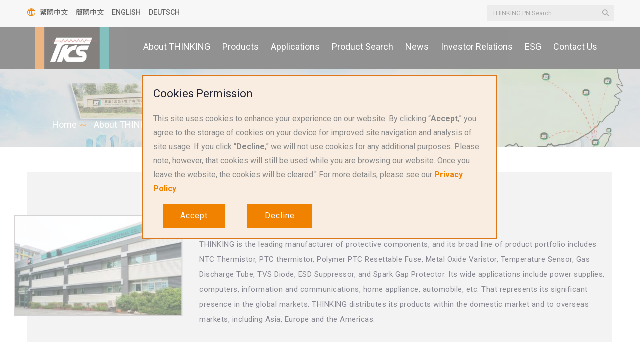

--- FILE ---
content_type: text/html; charset=utf-8
request_url: https://www.thinking.com.tw/about2.php
body_size: 11708
content:
<!DOCTYPE html>
<html lang="zh-Hant-TW">
<head>
	<meta charset="utf-8">
	<title>關係企業 | THINKING ELECTRONIC INDUSTRIAL CO., LTD.</title>
	<meta name="description" content="Thinking provides protective circuit components for over-voltage protection, over-temperature protection, and over-current protection. The product includes thermistors, varistor, temperatrue sensor, gas discharge tube, TVS Diode, ESD suppressor, etc.">
		<meta charset="utf-8">
	<meta http-equiv="Content-Security-Policy" content=" object-src 'none'; base-uri 'self'; cookie-secure; cookie-httponly; cookie-samesite">
	<meta http-equiv="X-UA-Compatible" content="IE=edge">
	<meta name="viewport" content="width=device-width, initial-scale=1.0, maximum-scale=1.0, user-scalable=0">
	
	<meta name="apple-mobile-web-app-capable" content="yes">
	<meta name="HandheldFriendly" content="True">
	<meta name="apple-mobile-web-app-status-bar-style" content="black">

	<meta name="keywords" content="NTC Thermistor, Ceramic PTC Thermistor, Polymer PTC Thermistor, Varistor, Gas Discharge Tube, Spark Gap Protector, TVS Diode, ESD Suppressor, Temperature Sensor, ESD Suppressor, Circuit Protection Components, Inrush Current Limiting, Over-Voltage Protecti">
	<meta name="author" content="邦立資訊">

	<meta content="INDEX, FOLLOW" name="ROBOTS">
	<meta content="7 DAYS" name="REVISIT-AFTER">
	<meta content="GENERAL" name="RATING">
	<meta name="copyright" content="邦立資訊">
	<meta name="distribution" content="Taiwan">

	<meta property="og:title" content="THINKING ELECTRONIC INDUSTRIAL CO., LTD." />
	<meta property="og:description" content="Thinking provides protective circuit components for over-voltage protection, over-temperature protection, and over-current protection. The product includes thermistors, varistor, temperatrue sensor, gas discharge tube, TVS Diode, ESD suppressor, etc." />
	<meta property="og:url" content="https://www.thinking.com.tw/index.php" />
	<meta property="og:image" content="upload/banner/images/1574818362015.png" />
	<meta property="og:type" content="website" />
	<meta name="apple-mobile-web-app-title" content="THINKING ELECTRONIC INDUSTRIAL CO., LTD."><!-- 手機加入主畫面預設標題 -->
	<link rel="apple-touch-icon" href="upload/banner/images/1574818362015.png"/><!-- 手機加入主畫面預設icon -->

	<!-- 新案 CSS  -->
	<link href="css/bootstrap.css" rel="stylesheet">
	<!-- 新增bootstrap-select引入 -->
	<link rel="stylesheet" href="css/bootstrap-select.min.css">
	<!-- 新增bootstrap-select引入 End -->
	<link href="css/style.css?ver=061" rel="stylesheet">
	<link href="css/style_y.css?ver=002" rel="stylesheet">
	<link href="css/style_r.css" rel="stylesheet">
	<link href="css/style_a.css" rel="stylesheet">
	<link href="css/responsive.css?ver=202311031735" rel="stylesheet">
	<link href="https://aiweb.com.tw/html/css/font-icons.css" rel="stylesheet" >
	<link rel="shortcut icon" href="upload/banner/images/1574818362015.png">
	<!-- favicon -->
	<link rel="shortcut icon" href="upload/banner/images/1574818362015.png" type="image/x-icon">
	<link rel="icon" href="upload/banner/images/1574818362015.png" type="image/x-icon">
	<!-- Responsive -->
	<link href="css/responsive.css" rel="stylesheet">
	<!--[if lt IE 9]><script src="https://cdnjs.cloudflare.com/ajax/libs/html5shiv/3.7.3/html5shiv.js"></script><![endif]-->
	<!--[if lt IE 9]><script src="js/respond.js"></script><![endif]-->
	<!-- 新案 CSS END -->

	<link rel="shortcut icon" href="upload/banner/images/1574818362015.png">
	<link rel="stylesheet" type="text/css" href="js_bl/append.css"/>
	<!-- Global site tag (gtag.js) - Google Analytics -->
<script async src="https://www.googletagmanager.com/gtag/js?id=UA-156080954-1"></script>
<script>
  window.dataLayer = window.dataLayer || [];
  function gtag(){dataLayer.push(arguments);}
  gtag('js', new Date());

  gtag('config', 'UA-156080954-1');
</script>
</head>

<body>
<div class="page-wrapper">
	<div class="preloader"></div>
<header class="main-header">
	<div class="header-top">
		<div class="container">
			<div class="outer-box clearfix">
				<div class="top-left float-sm-left">
					<div class="language-info">
						<i class="icon-global"></i>
						<ul class="flang">
							<li><a href="https://www.thinking.com.tw/tw/about2.php" lang="tw" class="language_change">繁體中文</a></li>
							<li><a href="http://www.thinking-cz.com/" lang="cn" class="language_change">簡體中文</a></li>
							<li><a href="https://www.thinking.com.tw/about2.php" lang="en" class="language_change">English</a></li>
							<li><a href="https://www.thinking.com.tw/de/about2.php" lang="de" class="language_change">Deutsch</a></li>
						</ul>
					</div>
				</div>
				<div class="top-right float-sm-right">
					<div class="search-box-outer">
						<div class="dropdown">
							<form action="search.php#search_result" method="GET">
								<div class="form-group">
									<input type="search" name="bl_search_str" value="" placeholder="THINKING PN Search..." required="">
									<button type="submit" class="search-btn"><span class="fa fa-search"></span></button>
								</div>
							</form>
						</div>
					</div>
				</div>
			</div>
		</div>
	</div>
	<div class="header-upper">
		<div class="container clearfix">
			<div class="float-left logo-outer">
				<div class="logo"><a href="index.php"><img src="images/demo/logo.jpg" alt="" title=""></a></div>
			</div>
			<div class="float-right upper-right clearfix headermenu">
				<div class="nav-outer clearfix">
					<nav class="main-menu navbar-expand-lg">
						<div class="navbar-header">
							<button type="button" class="navbar-toggle" data-toggle="collapse" data-target="#navbarSupportedContent" aria-controls="navbarSupportedContent" aria-expanded="false" aria-label="Toggle navigation">
								<span class="icon-bar"></span>
								<span class="icon-bar"></span>
								<span class="icon-bar"></span>
							</button>
							<div class="mobile-search">
								<div class="search-icon">
									<span></span>
								</div>
							</div>
							<div class="mobile-search__form-outer">
								<form action="search.php#search_result" method="GET" class="mobile-search__form">
									<input class="mobile-search__input" type="search" name="bl_search_str" value="" placeholder="THINKING PN Search..." required="">
									<button type="submit" class="mobile-search__btn"><i class="mobile-search__btn-icon fa fa-search"></i></button>
								</form>
							</div>
						</div>
						<div class="navbar-collapse collapse clearfix" id="navbarSupportedContent">
							<ul class="navigation clearfix" itemscope itemtype="http://www.schema.org/SiteNavigationElement">
								<li itemprop="name" content="關於我們" class="dropdown"><a itemprop="url" href="about.php">關於我們</a>
									<ul>
										<li itemprop="name"><a itemprop="url" href="about.php">企業簡介</a></li>
										<li itemprop="name"><a itemprop="url" href="about2.php">關係企業</a></li>
										<li itemprop="name"><a itemprop="url" href="about3.php">品質保證</a></li>
										<li itemprop="name"><a itemprop="url" href="about4.php">公司沿革</a></li>
																			</ul>
								</li>
								<li itemprop="name" content="產品介紹" class="dropdown"><a itemprop="url" href="product_list.php">產品介紹</a>
									<ul>
																				<li itemprop="name"><a itemprop="url" href="product_info.php?id=33&brand=NTC Thermistor">NTC Thermistor</a></li>
																				<li itemprop="name"><a itemprop="url" href="product_info.php?id=36&brand=Ceramic PTC Thermistor">Ceramic PTC Thermistor</a></li>
																				<li itemprop="name"><a itemprop="url" href="product_info.php?id=37&brand=PPTC- Polymer PTC Resettable Fuse">PPTC- Polymer PTC Resettable Fuse</a></li>
																				<li itemprop="name"><a itemprop="url" href="product_info.php?id=16&brand=Temperature Sensor">Temperature Sensor</a></li>
																				<li itemprop="name"><a itemprop="url" href="product_info.php?id=209&brand=Pressure Sensor">Pressure Sensor</a></li>
																				<li itemprop="name"><a itemprop="url" href="product_info.php?id=18&brand= Varistor"> Varistor</a></li>
																				<li itemprop="name"><a itemprop="url" href="product_info.php?id=20&brand=Gas Discharge Tube">Gas Discharge Tube</a></li>
																				<li itemprop="name"><a itemprop="url" href="product_info.php?id=22&brand=ESD Suppressor">ESD Suppressor</a></li>
																				<li itemprop="name"><a itemprop="url" href="product_info.php?id=24&brand=TVS Diode">TVS Diode</a></li>
																				<li itemprop="name"><a itemprop="url" href="product_info.php?id=26&brand=Spark Gap Protector">Spark Gap Protector</a></li>
																															<li itemprop="name"><a itemprop="url" href="producttype2.php?tid=180&brand=ESD Protection Diode">ESD Protection Diode</a></li>
																					<li itemprop="name"><a itemprop="url" href="producttype2.php?tid=179&brand=IGBT Module">IGBT Module</a></li>
																					<li itemprop="name"><a itemprop="url" href="producttype2.php?tid=177&brand=Thyristor Module">Thyristor Module</a></li>
																					<li itemprop="name"><a itemprop="url" href="producttype2.php?tid=178&brand=High Voltage Rectifier">High Voltage Rectifier</a></li>
																			</ul>
								</li>
								<!-- ↓↓↓這邊是寫死的，需要串程式 -->
								<li itemprop="name" content="Applications" class="dropdown"><a itemprop="url" href="Application_list.php">產品應用</a>
									<ul>
																				<li itemprop="name" class="dropdown">
											<a itemprop="url" href="Application_info.php?id=2&brand=Automotive">Automotive<i class="fas fa-caret-right"></i></a>
																							<ul>
																												<li itemprop="name"><a itemprop="url" href="app_introduction.php?bid=2&id=60&brand=EV Battery">EV Battery</a></li>
																												<li itemprop="name"><a itemprop="url" href="app_introduction.php?bid=2&id=64&brand=On-Board Charger">On-Board Charger</a></li>
																												<li itemprop="name"><a itemprop="url" href="app_introduction.php?bid=2&id=68&brand=Automotive PTC Heater">Automotive PTC Heater</a></li>
																												<li itemprop="name"><a itemprop="url" href="app_introduction.php?bid=2&id=84&brand=EV Traction Motor">EV Traction Motor</a></li>
																												<li itemprop="name"><a itemprop="url" href="app_introduction.php?bid=2&id=85&brand=EV Charging Inlet">EV Charging Inlet</a></li>
																												<li itemprop="name"><a itemprop="url" href="app_introduction.php?bid=2&id=86&brand=EV Liquid Cooling System">EV Liquid Cooling System</a></li>
																												<li itemprop="name"><a itemprop="url" href="app_introduction.php?bid=2&id=156&brand=EV Charging Station">EV Charging Station</a></li>
																									</ul>
																					</li>
																				<li itemprop="name" class="dropdown">
											<a itemprop="url" href="Application_info.php?id=207&brand=AI Liquid Cooling">AI Liquid Cooling<i class="fas fa-caret-right"></i></a>
																							<ul>
																												<li itemprop="name"><a itemprop="url" href="app_introduction.php?bid=207&id=194&brand=Coolant Distribution Unit ">Coolant Distribution Unit </a></li>
																									</ul>
																					</li>
																				<li itemprop="name" class="dropdown">
											<a itemprop="url" href="Application_info.php?id=4&brand=Telecom Equipment">Telecom Equipment<i class="fas fa-caret-right"></i></a>
																							<ul>
																												<li itemprop="name"><a itemprop="url" href="app_introduction.php?bid=4&id=73&brand=Surge Protection for 5G">Surge Protection for 5G</a></li>
																												<li itemprop="name"><a itemprop="url" href="app_introduction.php?bid=4&id=88&brand=Cloud Computing">Cloud Computing</a></li>
																									</ul>
																					</li>
																				<li itemprop="name" class="dropdown">
											<a itemprop="url" href="Application_info.php?id=69&brand=Industrial">Industrial<i class="fas fa-caret-right"></i></a>
																							<ul>
																												<li itemprop="name"><a itemprop="url" href="app_introduction.php?bid=69&id=75&brand=Industrial Temperature Sensing">Industrial Temperature Sensing</a></li>
																												<li itemprop="name"><a itemprop="url" href="app_introduction.php?bid=69&id=76&brand=Surge Protection for Industrial Equipment">Surge Protection for Industrial Equipment</a></li>
																									</ul>
																					</li>
																				<li itemprop="name" >
											<a itemprop="url" href="Application_info.php?id=7&brand=Power Supply">Power Supply</a>
																					</li>
																				<li itemprop="name" class="dropdown">
											<a itemprop="url" href="Application_info.php?id=3&brand=Smart Home Appliances & Lighting">Smart Home Appliances & Lighting<i class="fas fa-caret-right"></i></a>
																							<ul>
																												<li itemprop="name"><a itemprop="url" href="app_introduction.php?bid=3&id=52&brand=Refrigerators">Refrigerators</a></li>
																												<li itemprop="name"><a itemprop="url" href="app_introduction.php?bid=3&id=53&brand=Ovens & Induction Cooktops">Ovens & Induction Cooktops</a></li>
																												<li itemprop="name"><a itemprop="url" href="app_introduction.php?bid=3&id=58&brand=Kitchen Appliances">Kitchen Appliances</a></li>
																												<li itemprop="name"><a itemprop="url" href="app_introduction.php?bid=3&id=55&brand=Dishwashers">Dishwashers</a></li>
																												<li itemprop="name"><a itemprop="url" href="app_introduction.php?bid=3&id=54&brand=Laundry Appliances">Laundry Appliances</a></li>
																												<li itemprop="name"><a itemprop="url" href="app_introduction.php?bid=3&id=56&brand=Boilers & Heating System ">Boilers & Heating System </a></li>
																												<li itemprop="name"><a itemprop="url" href="app_introduction.php?bid=3&id=59&brand=Thermostats">Thermostats</a></li>
																												<li itemprop="name"><a itemprop="url" href="app_introduction.php?bid=3&id=74&brand=Lighting">Lighting</a></li>
																												<li itemprop="name"><a itemprop="url" href="app_introduction.php?bid=3&id=89&brand=Smart Toilet">Smart Toilet</a></li>
																									</ul>
																					</li>
																				<li itemprop="name" >
											<a itemprop="url" href="Application_info.php?id=1&brand=Consumer Electronics">Consumer Electronics</a>
																					</li>
																				<li itemprop="name" class="dropdown">
											<a itemprop="url" href="Application_info.php?id=9&brand=Renewable Energy">Renewable Energy<i class="fas fa-caret-right"></i></a>
																							<ul>
																												<li itemprop="name"><a itemprop="url" href="app_introduction.php?bid=9&id=139&brand=SPD Application of Photovoltaic System">SPD Application of Photovoltaic System</a></li>
																									</ul>
																					</li>
																				<li itemprop="name" >
											<a itemprop="url" href="Application_info.php?id=5&brand=Medical">Medical</a>
																					</li>
																			</ul>
								</li>
								<!-- ↑↑↑這邊是寫死的，需要串程式 -->
								<li itemprop="name" content="Product Search" class="dropdown" style=""><a itemprop="url" href="search.php">Product Search</a>
									<ul>
										<li itemprop="name"><a itemprop="url" href="search.php">Search by Part Number</a></li>
										<li itemprop="name"><a itemprop="url" href="search_list2.php">Search by Product Parameter</a></li>
										<li itemprop="name"><a itemprop="url" href="search_list.php">產品搜尋</a></li>
										<li itemprop="name"><a itemprop="url" href="Application_info.php?id=140">Temperature Probe Design Guide</a></li>
									</ul>
								</li>
								<li itemprop="name" content="最新消息" class="dropdown"><a itemprop="url" href="news_list.php">最新消息</a>
									<ul>
																				<li itemprop="name"><a itemprop="url" href="news_list.php?id=1">Corporate News</a></li>
																				<li itemprop="name"><a itemprop="url" href="news_list.php?id=2">Product News</a></li>
																				<li itemprop="name"><a itemprop="url" href="news_info.php?id=75">Product Usage</a></li>
																				<li itemprop="name"><a itemprop="url" href="video.php">影片專區</a></li>
									</ul>
								</li>
																<li itemprop="name" content="投資人專區" class="dropdown"><a itemprop="url" href="investor.php?id=3">投資人專區</a>
									<ul>
																				<li itemprop="name" content="Financial Information" class="dropdown"><a itemprop="url" href="investor.php?id=3">Financial Information <i class="fas fa-caret-right"></i></a>
											<ul>
																								<li itemprop="name"><a itemprop="url" href="investor.php?id=3">Monthly Revenue</a></li>
																								<li itemprop="name"><a itemprop="url" href="investor.php?id=1">Financial Information</a></li>
																								<li itemprop="name"><a itemprop="url" href="investor.php?id=16">Issued Shares and Market Capitalization</a></li>
																							</ul>
										</li>
																				<li itemprop="name" content="Corporate Governance" class="dropdown"><a itemprop="url" href="investor.php?id=6">Corporate Governance <i class="fas fa-caret-right"></i></a>
											<ul>
																								<li itemprop="name"><a itemprop="url" href="investor.php?id=6">Corporate Governance</a></li>
																							</ul>
										</li>
																				<li itemprop="name" content="Board of Directors" class="dropdown"><a itemprop="url" href="investor.php?id=18">Board of Directors <i class="fas fa-caret-right"></i></a>
											<ul>
																								<li itemprop="name"><a itemprop="url" href="investor.php?id=18">Board Members</a></li>
																								<li itemprop="name"><a itemprop="url" href="investor.php?id=15">Diversity of Board of Directors</a></li>
																								<li itemprop="name"><a itemprop="url" href="investor.php?id=19">Board Operation</a></li>
																							</ul>
										</li>
																				<li itemprop="name" content="Shareholders" class="dropdown"><a itemprop="url" href="investor.php?id=4">Shareholders <i class="fas fa-caret-right"></i></a>
											<ul>
																								<li itemprop="name"><a itemprop="url" href="investor.php?id=4">Meeting of Shareholders</a></li>
																								<li itemprop="name"><a itemprop="url" href="investor.php?id=21">Dividend History</a></li>
																								<li itemprop="name"><a itemprop="url" href="investor.php?id=22"> Common Share Transfer Agent and Registrar</a></li>
																							</ul>
										</li>
																				<li itemprop="name" content="Important Information" class="dropdown"><a itemprop="url" href="investor.php?id=2">Important Information <i class="fas fa-caret-right"></i></a>
											<ul>
																								<li itemprop="name"><a itemprop="url" href="investor.php?id=2">Important Information</a></li>
																							</ul>
										</li>
																				<li itemprop="name" content="Investor Conference" class="dropdown"><a itemprop="url" href="investor.php?id=25">Investor Conference <i class="fas fa-caret-right"></i></a>
											<ul>
																								<li itemprop="name"><a itemprop="url" href="investor.php?id=25">Investor Conference</a></li>
																							</ul>
										</li>
																			</ul>
								</li>
																<li itemprop="name" content="企業永續" class="dropdown"><a itemprop="url" href="social.php?id=30">企業永續</a>
									<ul>
																				<li itemprop="name" content="Commitment of THINKING" class="dropdown"><a itemprop="url" href="social.php?id=30">Commitment of THINKING <i class="fas fa-caret-right"></i></a>
											<ul>
																								<li itemprop="name"><a itemprop="url" href="social.php?id=30">Human Rights of Employees and Ethics Policy</a></li>
																							</ul>
										</li>
																				<li itemprop="name" content="Structure of CSR" class="dropdown"><a itemprop="url" href="social.php?id=8">Structure of CSR <i class="fas fa-caret-right"></i></a>
											<ul>
																								<li itemprop="name"><a itemprop="url" href="social.php?id=8">Structure of CSR Committee</a></li>
																							</ul>
										</li>
																				<li itemprop="name" content="ESG Report" class="dropdown"><a itemprop="url" href="social.php?id=73">ESG Report <i class="fas fa-caret-right"></i></a>
											<ul>
																								<li itemprop="name"><a itemprop="url" href="social.php?id=73">ESG Report</a></li>
																							</ul>
										</li>
																				<li itemprop="name" content="Social Activities" class="dropdown"><a itemprop="url" href="social.php?id=71">Social Activities <i class="fas fa-caret-right"></i></a>
											<ul>
																								<li itemprop="name"><a itemprop="url" href="social.php?id=71">Beach Cleanup</a></li>
																							</ul>
										</li>
																				<li itemprop="name" content="EHS Policies" class="dropdown"><a itemprop="url" href="social.php?id=51">EHS Policies <i class="fas fa-caret-right"></i></a>
											<ul>
																								<li itemprop="name"><a itemprop="url" href="social.php?id=51">Management Plan and Goal</a></li>
																							</ul>
										</li>
																				<li itemprop="name" content="Environmental Information Disclosure" class="dropdown"><a itemprop="url" href="social.php?id=55">Environmental Information Disclosure <i class="fas fa-caret-right"></i></a>
											<ul>
																								<li itemprop="name"><a itemprop="url" href="social.php?id=55">Water Conservation Plan and Benefits</a></li>
																								<li itemprop="name"><a itemprop="url" href="social.php?id=54">Power Saving Performance</a></li>
																								<li itemprop="name"><a itemprop="url" href="social.php?id=59">Greenhouse Gas Investigation</a></li>
																								<li itemprop="name"><a itemprop="url" href="social.php?id=53">Environmental Awards</a></li>
																							</ul>
										</li>
																			</ul>
								</li>
																<li itemprop="name" content="聯絡我們" class="dropdown"><a itemprop="url">聯絡我們</a>
									<ul>
										<li itemprop="name"><a itemprop="url" href="contact.php">聯絡表單</a></li>
																				<li itemprop="name"><a itemprop="url" href="store_list.php?id=18">Sales Offices</a></li>
																				<li itemprop="name"><a itemprop="url" href="store_list.php?id=2">Distributor</a></li>
																				<li itemprop="name"><a itemprop="url" href="store_list.php?id=3">Sales Representative</a></li>
																				<li itemprop="name"><a itemprop="url" href="store_list.php?id=4">Plant</a></li>
																			</ul>
								</li>
																<li class="mobile-lang__outer">
									<form name="langform" action="" class="mobile-lang">
										<div class="mobile-lang__select">
											<select name="page2" class="mobile-lang__select-inner flang">
												<option value="https://www.thinking-ec.com/" selected="selected" lang="en">ENGLISH</option>
												<option value="https://www.thinking.com.tw/tw/" lang="tw">繁體中文</option>
												<option value="http://www.thinking-cz.com/" lang="cn">簡體中文</option>
												<option value="https://www.thinking-ec.com/de/" lang="de">Deutsch</option>
											</select>
										</div>
										<button class="mobile-lang__btn" type="button" onclick="javascript:location.href=document.langform.page2.options[document.langform.page2.selectedIndex].value;" />Select</button>
									</form>
								</li>
							</ul>
						</div>
					</nav>
				</div>
			</div>
			<div class="clearfix"></div>
		</div>
	</div>
	<!-- -->
	<div class="sticky-header">
		<div class="container">
			<div class="clearfix">
				<div class="logo float-left">
					<a href="index.php" class="img-responsive"><img src="images/demo/logo.jpg" alt="" title=""></a>
				</div>
				<div class="right-col float-right sticky-headermenu">
					<nav class="main-menu navbar-expand-lg">
						<div class="navbar-collapse collapse clearfix">
							<ul class="navigation clearfix">
								<li class="dropdown"><a href="about.php">關於我們</a>
									<ul>
										<li><a href="about.php">企業簡介</a></li>
										<li><a href="about2.php">關係企業</a></li>
										<li><a href="about3.php">品質保證</a></li>
										<li><a href="about4.php">公司沿革</a></li>
																			</ul>
								</li>
								<li class="dropdown"><a href="product_list.php">產品介紹</a>
									<ul>
																				<li><a href="product_info.php?id=33">NTC Thermistor</a></li>
																				<li><a href="product_info.php?id=36">Ceramic PTC Thermistor</a></li>
																				<li><a href="product_info.php?id=37">PPTC- Polymer PTC Resettable Fuse</a></li>
																				<li><a href="product_info.php?id=16">Temperature Sensor</a></li>
																				<li><a href="product_info.php?id=209">Pressure Sensor</a></li>
																				<li><a href="product_info.php?id=18"> Varistor</a></li>
																				<li><a href="product_info.php?id=20">Gas Discharge Tube</a></li>
																				<li><a href="product_info.php?id=22">ESD Suppressor</a></li>
																				<li><a href="product_info.php?id=24">TVS Diode</a></li>
																				<li><a href="product_info.php?id=26">Spark Gap Protector</a></li>
																															<li itemprop="name"><a itemprop="url" href="producttype2.php?tid=180">ESD Protection Diode</a></li>
																					<li itemprop="name"><a itemprop="url" href="producttype2.php?tid=179">IGBT Module</a></li>
																					<li itemprop="name"><a itemprop="url" href="producttype2.php?tid=177">Thyristor Module</a></li>
																					<li itemprop="name"><a itemprop="url" href="producttype2.php?tid=178">High Voltage Rectifier</a></li>
																			</ul>
								</li>
								<!-- ↓↓↓這邊是寫死的，需要串程式 -->
								<li itemprop="name" content="Applications" class="dropdown"><a itemprop="url" href="Application_list.php">產品應用</a>
									<ul>
																				<li itemprop="name" class="dropdown">
											<a itemprop="url" href="Application_info.php?id=2&brand=Automotive">Automotive<i class="fas fa-caret-right"></i></a>
																							<ul>
																												<li itemprop="name"><a itemprop="url" href="app_introduction.php?bid=2&id=60&brand=EV Battery">EV Battery</a></li>
																												<li itemprop="name"><a itemprop="url" href="app_introduction.php?bid=2&id=64&brand=On-Board Charger">On-Board Charger</a></li>
																												<li itemprop="name"><a itemprop="url" href="app_introduction.php?bid=2&id=68&brand=Automotive PTC Heater">Automotive PTC Heater</a></li>
																												<li itemprop="name"><a itemprop="url" href="app_introduction.php?bid=2&id=84&brand=EV Traction Motor">EV Traction Motor</a></li>
																												<li itemprop="name"><a itemprop="url" href="app_introduction.php?bid=2&id=85&brand=EV Charging Inlet">EV Charging Inlet</a></li>
																												<li itemprop="name"><a itemprop="url" href="app_introduction.php?bid=2&id=86&brand=EV Liquid Cooling System">EV Liquid Cooling System</a></li>
																												<li itemprop="name"><a itemprop="url" href="app_introduction.php?bid=2&id=156&brand=EV Charging Station">EV Charging Station</a></li>
																									</ul>
																					</li>
																				<li itemprop="name" class="dropdown">
											<a itemprop="url" href="Application_info.php?id=207&brand=AI Liquid Cooling">AI Liquid Cooling<i class="fas fa-caret-right"></i></a>
																							<ul>
																												<li itemprop="name"><a itemprop="url" href="app_introduction.php?bid=207&id=194&brand=Coolant Distribution Unit ">Coolant Distribution Unit </a></li>
																									</ul>
																					</li>
																				<li itemprop="name" class="dropdown">
											<a itemprop="url" href="Application_info.php?id=4&brand=Telecom Equipment">Telecom Equipment<i class="fas fa-caret-right"></i></a>
																							<ul>
																												<li itemprop="name"><a itemprop="url" href="app_introduction.php?bid=4&id=73&brand=Surge Protection for 5G">Surge Protection for 5G</a></li>
																												<li itemprop="name"><a itemprop="url" href="app_introduction.php?bid=4&id=88&brand=Cloud Computing">Cloud Computing</a></li>
																									</ul>
																					</li>
																				<li itemprop="name" class="dropdown">
											<a itemprop="url" href="Application_info.php?id=69&brand=Industrial">Industrial<i class="fas fa-caret-right"></i></a>
																							<ul>
																												<li itemprop="name"><a itemprop="url" href="app_introduction.php?bid=69&id=75&brand=Industrial Temperature Sensing">Industrial Temperature Sensing</a></li>
																												<li itemprop="name"><a itemprop="url" href="app_introduction.php?bid=69&id=76&brand=Surge Protection for Industrial Equipment">Surge Protection for Industrial Equipment</a></li>
																									</ul>
																					</li>
																				<li itemprop="name" >
											<a itemprop="url" href="Application_info.php?id=7&brand=Power Supply">Power Supply</a>
																					</li>
																				<li itemprop="name" class="dropdown">
											<a itemprop="url" href="Application_info.php?id=3&brand=Smart Home Appliances & Lighting">Smart Home Appliances & Lighting<i class="fas fa-caret-right"></i></a>
																							<ul>
																												<li itemprop="name"><a itemprop="url" href="app_introduction.php?bid=3&id=52&brand=Refrigerators">Refrigerators</a></li>
																												<li itemprop="name"><a itemprop="url" href="app_introduction.php?bid=3&id=53&brand=Ovens & Induction Cooktops">Ovens & Induction Cooktops</a></li>
																												<li itemprop="name"><a itemprop="url" href="app_introduction.php?bid=3&id=58&brand=Kitchen Appliances">Kitchen Appliances</a></li>
																												<li itemprop="name"><a itemprop="url" href="app_introduction.php?bid=3&id=55&brand=Dishwashers">Dishwashers</a></li>
																												<li itemprop="name"><a itemprop="url" href="app_introduction.php?bid=3&id=54&brand=Laundry Appliances">Laundry Appliances</a></li>
																												<li itemprop="name"><a itemprop="url" href="app_introduction.php?bid=3&id=56&brand=Boilers & Heating System ">Boilers & Heating System </a></li>
																												<li itemprop="name"><a itemprop="url" href="app_introduction.php?bid=3&id=59&brand=Thermostats">Thermostats</a></li>
																												<li itemprop="name"><a itemprop="url" href="app_introduction.php?bid=3&id=74&brand=Lighting">Lighting</a></li>
																												<li itemprop="name"><a itemprop="url" href="app_introduction.php?bid=3&id=89&brand=Smart Toilet">Smart Toilet</a></li>
																									</ul>
																					</li>
																				<li itemprop="name" >
											<a itemprop="url" href="Application_info.php?id=1&brand=Consumer Electronics">Consumer Electronics</a>
																					</li>
																				<li itemprop="name" class="dropdown">
											<a itemprop="url" href="Application_info.php?id=9&brand=Renewable Energy">Renewable Energy<i class="fas fa-caret-right"></i></a>
																							<ul>
																												<li itemprop="name"><a itemprop="url" href="app_introduction.php?bid=9&id=139&brand=SPD Application of Photovoltaic System">SPD Application of Photovoltaic System</a></li>
																									</ul>
																					</li>
																				<li itemprop="name" >
											<a itemprop="url" href="Application_info.php?id=5&brand=Medical">Medical</a>
																					</li>
																			</ul>
								</li>
								<!-- ↑↑↑這邊是寫死的，需要串程式 -->
								<li class="dropdown" style=""><a href="search_list.php">Product Search</a>
									<ul>
										<li><a href="search.php">Search by Part Number</a></li>
										<li><a href="search_list2.php">Search by Product Parameter</a></li>
										<li><a href="search_list.php">產品搜尋</a></li>
										<li><a href="Application_info.php?id=140">Temperature Probe Design Guide</a></li>
										<!-- 新增依照產品特性找尋產品 Start -->
										<!-- <li><a href="search_list2.php">Search by Product Parameter</a></li> -->
										<!-- 新增依照產品特性找尋產品 End -->
									</ul>
								</li>
								<li class="dropdown"><a href="news_list.php">最新消息</a>
									<ul>
																				<li><a href="news_list.php?id=1">Corporate News</a></li>
																				<li><a href="news_list.php?id=2">Product News</a></li>
																				<li><a href="news_info.php?id=75">Product Usage</a></li>
																				<li><a href="video.php">影片專區</a></li>
									</ul>
								</li>
																<li class="dropdown"><a href="investor.php?id=3">投資人專區</a>
									<ul>
																				<li class="dropdown"><a href="investor.php?id=3">Financial Information  <i class="fas fa-caret-right"></i></a>
											<ul>
																								<li><a href="investor.php?id=3">Monthly Revenue</a></li>
																								<li><a href="investor.php?id=1">Financial Information</a></li>
																								<li><a href="investor.php?id=16">Issued Shares and Market Capitalization</a></li>
																							</ul>
										</li>
																				<li class="dropdown"><a href="investor.php?id=6">Corporate Governance  <i class="fas fa-caret-right"></i></a>
											<ul>
																								<li><a href="investor.php?id=6">Corporate Governance</a></li>
																							</ul>
										</li>
																				<li class="dropdown"><a href="investor.php?id=18">Board of Directors  <i class="fas fa-caret-right"></i></a>
											<ul>
																								<li><a href="investor.php?id=18">Board Members</a></li>
																								<li><a href="investor.php?id=15">Diversity of Board of Directors</a></li>
																								<li><a href="investor.php?id=19">Board Operation</a></li>
																							</ul>
										</li>
																				<li class="dropdown"><a href="investor.php?id=4">Shareholders  <i class="fas fa-caret-right"></i></a>
											<ul>
																								<li><a href="investor.php?id=4">Meeting of Shareholders</a></li>
																								<li><a href="investor.php?id=21">Dividend History</a></li>
																								<li><a href="investor.php?id=22"> Common Share Transfer Agent and Registrar</a></li>
																							</ul>
										</li>
																				<li class="dropdown"><a href="investor.php?id=2">Important Information  <i class="fas fa-caret-right"></i></a>
											<ul>
																								<li><a href="investor.php?id=2">Important Information</a></li>
																							</ul>
										</li>
																				<li class="dropdown"><a href="investor.php?id=25">Investor Conference  <i class="fas fa-caret-right"></i></a>
											<ul>
																								<li><a href="investor.php?id=25">Investor Conference</a></li>
																							</ul>
										</li>
																			</ul>
								</li>
																<li class="dropdown"><a href="social.php?id=30">企業永續</a>
									<ul>
																				<li class="dropdown"><a href="social.php?id=30">Commitment of THINKING  <i class="fas fa-caret-right"></i></a>
											<ul>
																								<li><a href="social.php?id=30">Human Rights of Employees and Ethics Policy</a></li>
																							</ul>
										</li>
																				<li class="dropdown"><a href="social.php?id=8">Structure of CSR  <i class="fas fa-caret-right"></i></a>
											<ul>
																								<li><a href="social.php?id=8">Structure of CSR Committee</a></li>
																							</ul>
										</li>
																				<li class="dropdown"><a href="social.php?id=73">ESG Report  <i class="fas fa-caret-right"></i></a>
											<ul>
																								<li><a href="social.php?id=73">ESG Report</a></li>
																							</ul>
										</li>
																				<li class="dropdown"><a href="social.php?id=71">Social Activities  <i class="fas fa-caret-right"></i></a>
											<ul>
																								<li><a href="social.php?id=71">Beach Cleanup</a></li>
																							</ul>
										</li>
																				<li class="dropdown"><a href="social.php?id=51">EHS Policies  <i class="fas fa-caret-right"></i></a>
											<ul>
																								<li><a href="social.php?id=51">Management Plan and Goal</a></li>
																							</ul>
										</li>
																				<li class="dropdown"><a href="social.php?id=55">Environmental Information Disclosure  <i class="fas fa-caret-right"></i></a>
											<ul>
																								<li><a href="social.php?id=55">Water Conservation Plan and Benefits</a></li>
																								<li><a href="social.php?id=54">Power Saving Performance</a></li>
																								<li><a href="social.php?id=59">Greenhouse Gas Investigation</a></li>
																								<li><a href="social.php?id=53">Environmental Awards</a></li>
																							</ul>
										</li>
																			</ul>
								</li>
																<li class="dropdown"><a>聯絡我們</a>
									<ul>
										<li><a href="contact.php">聯絡表單</a></li>
																				<li><a href="store_list.php?id=18">Sales Offices</a></li>
																				<li><a href="store_list.php?id=2">Distributor</a></li>
																				<li><a href="store_list.php?id=3">Sales Representative</a></li>
																				<li><a href="store_list.php?id=4">Plant</a></li>
																			</ul>
								</li>
															</ul>
						</div>
					</nav>
				</div>
			</div>
		</div>
	</div>
</header>	<section class="page-title" style="background-image:url(upload/banner/images/1656580321645.jpg)">
		<div class="container">
			<h1>Corporate Business</h1>
			<div class="text"></div>
			<ul class="bread-crumb">
				<li><a href="index.php">首頁</a></li>
				<li><a href="about.php"><label>關於我們</label></a></li>
				<li>Corporate Business</li>
			</ul>
		</div>
	</section>
	<div class="blog-page-container sp-two">
		<div class="container">
			<div class="abtwsec"><img class="abtwimg" src="/upload/ckeditor/images/nz%20factory1.jpg" style="width: 337px; height: 202px;" />
<div class="abtwtxt">
<div class="abtwtit">
<div>Thinking Electronic Industrial Co., Ltd.</div>
<span>Passive Components</span></div>

<div class="content">THINKING is the leading manufacturer of protective components, and its broad line of product portfolio includes NTC Thermistor, PTC thermistor, Polymer PTC Resettable Fuse, Metal Oxide Varistor, Temperature Sensor, Gas Discharge Tube, TVS Diode, ESD Suppressor, and Spark Gap Protector. Its wide applications include power supplies, computers, information and communications, home appliance, automobile, etc. That represents its significant presence in the global markets. THINKING distributes its products within the domestic market and to overseas markets, including Asia, Europe and the Americas.</div>
</div>
</div>

<div class="abtwsec"><img class="abtwimg" src="/upload/ckeditor/images/about-img2.jpg" />
<div class="abtwtxt">
<div class="abtwtit">
<div>Yenyo Technology Co., Ltd.</div>
<span>Discrete Components</span></div>

<div class="content">Yenyo Technology Company, Ltd is the leading manufacturer of discrete components. The product line includes glass-passivated wafers, diffused and passivated dice, diodes, rectifiers, bridges and thyristors. Its products are used in the automotive industry, telecommunications industry, computer applications, home appliance, lighting apparatus and general electrical industrial applications. Yenyo&#39;s products are distributed throughout Europe, the United States, Japan, China and South East Asia.</div>
</div>
</div>

<div class="abtwsec"><img class="abtwimg" src="/upload/ckeditor/images/dongguan2.jpg" style="width: 338px; height: 190px;" />
<div class="abtwtxt">
<div class="abtwtit">
<div>Welkin Electronic Industrial Co., Ltd.</div>
<span>Wire Harness</span></div>

<div class="content">Welkin Electronic is the leading processing manufacturer of wire harness. The products line includes computer wire harness, telecommunication cable assembly, control power cable, micro switch series, PC board, audio/video cable, automotive wire harness, medical equipment wires, etc. Welkin places the emphasis on wide applications which is ranged from IT, communications, home appliances, consumer electronics, commercial-used to military models. The commitment is remained to provide better service and products to our customers.</div>
</div>
</div>
		</div>
	</div>
	<footer class="main-footer">
	<div class="container">
		<div class="widgets-wrapper">
			<div class="row clearfix">
				<div class="footer-column footer-sitemap links-widget col-lg-4">
					<h4 class="widget-title">網站地圖</h4>
					<div class="row">
						<div class="col-5">
							<ul>
								<li><a href="about.php">關於我們</a></li>
								<li><a href="news_list.php">最新消息</a></li>
								<li><a href="contact.php">聯絡我們</a></li>
								<li><a href="product_list.php">產品介紹</a></li>
							</ul>
						</div>
						<div class="col-6">
							<ul>
								<li><a href="store_list.php">全球據點</a></li>
								<li><a href="investor.php?id=3">投資人專區</a></li>
								<li><a href="social.php?id=30">企業永續</a></li>
								<li><a href="privacy.php">隱私權政策</a></li>
															</ul>
						</div>
					</div>
				</div>
				<div class="footer-column gallery-widget col-lg-4">
					<h4 class="widget-title">產品應用</h4>
					<div class="container">
						<div class="row app-pd">
														<div class="col-lg-4 col-md-2 col-sm-2 col-4 app-item">
								<a href="Application_info.php?id=2&brand=Automotive">
									<img src="upload/product/images/1574997350279.png">
									<span>Automotive</span>
								</a>
							</div>
														<div class="col-lg-4 col-md-2 col-sm-2 col-4 app-item">
								<a href="Application_info.php?id=207&brand=AI Liquid Cooling">
									<img src="">
									<span>AI Liquid Cooling</span>
								</a>
							</div>
														<div class="col-lg-4 col-md-2 col-sm-2 col-4 app-item">
								<a href="Application_info.php?id=4&brand=Telecom Equipment">
									<img src="upload/product/images/1574997417993.png">
									<span>Telecom Equipment</span>
								</a>
							</div>
														<div class="col-lg-4 col-md-2 col-sm-2 col-4 app-item">
								<a href="Application_info.php?id=69&brand=Industrial">
									<img src="upload/product/images/industrial icon.png">
									<span>Industrial</span>
								</a>
							</div>
														<div class="col-lg-4 col-md-2 col-sm-2 col-4 app-item">
								<a href="Application_info.php?id=7&brand=Power Supply">
									<img src="upload/product/images/1574997621126.png">
									<span>Power Supply</span>
								</a>
							</div>
														<div class="col-lg-4 col-md-2 col-sm-2 col-4 app-item">
								<a href="Application_info.php?id=3&brand=Smart Home Appliances & Lighting">
									<img src="upload/product/images/1574997381477.png">
									<span>Smart Home Appliances & Lighting</span>
								</a>
							</div>
														<div class="col-lg-4 col-md-2 col-sm-2 col-4 app-item">
								<a href="Application_info.php?id=1&brand=Consumer Electronics">
									<img src="upload/product/images/1574997053004.png">
									<span>Consumer Electronics</span>
								</a>
							</div>
														<div class="col-lg-4 col-md-2 col-sm-2 col-4 app-item">
								<a href="Application_info.php?id=9&brand=Renewable Energy">
									<img src="upload/product/images/1574997851261.png">
									<span>Renewable Energy</span>
								</a>
							</div>
														<div class="col-lg-4 col-md-2 col-sm-2 col-4 app-item">
								<a href="Application_info.php?id=5&brand=Medical">
									<img src="upload/product/images/1574997456054.png">
									<span>Medical</span>
								</a>
							</div>
													</div>
					</div>
				</div>
				<div class="footer-column contact-widget col-lg-4">
					<h4 class="widget-title">聯絡我們</h4>
					<ul>
						<li><a href="tel:886-7-5577660"><i class="fa fa-phone"></i>886-7-5577660</a></li>
						<li><i class="fa fa-fax"></i>886-7-5570560</li>
						<li><i class="fa fa-map-marker"></i>8F, No.93, Dashun 1st Rd., Zuoying Dist.,Kaohsiung City, Taiwan</li>
						<!-- <li><a href="mailto:thinking@thinking.com.tw"><i class="fa fa-envelope"></i>thinking@thinking.com.tw</a></li> -->
						<li><a href="contact.php"><i class="fas fa-pen"></i>填寫詢問函</a></li>
					</ul>
				</div>
			</div>
		</div>
	</div>
	<div class="footer-bottom">
		<div class="container">
			<div class="row">
				<div class="col-md-8 offset-md-2">
					<div class="container-wrapper">
						<div class="copyright-text">
							<p class="text-center">© 2019 - 2026 THINKING ELECTRONIC INDUSTRIAL CO., LTD. All rights reserved.</p><!--  Designed by <a href="https://www.bondlink.com.tw" target="_blank">Bondlink</a>. -->
						</div>
					</div>
				</div>
			</div>
		</div>
	</div>
</footer>
<!-- 隱私權 -->
<div class="cookie_block">
	<div class="container">
		<div class="content_block">
			<div class="content_info">
				<div class="title">Cookies Permission</div>
				<div class="row align-items-center">
					<div class="col-md-12">
						<p>This site uses cookies to enhance your experience on our website. By clicking &ldquo;<strong>Accept</strong>,&rdquo; you agree to the storage of cookies on your device for improved site navigation and analysis of site usage. If you click &ldquo;<strong>Decline</strong>,&rdquo; we will not use cookies for any additional purposes. Please note, however, that cookies will still be used while you are browsing our website. Once you leave the website, the cookies will be cleared.&quot; For more details, please see our <a href="privacy.php"><strong>Privacy Policy</strong></a></p>
					</div>
					<div class="col-md-4 col-lg-3 mt-3">
						<a href="#" id="bl_agree_cookie" class="cookie_btn">Accept</a>
					</div>
					<div class="col-md-4 col-lg-3 mt-3">
						<a href="#" id="bl_decline_cookie" class="cookie_btn">Decline</a>
					</div>
				</div>
			</div>
		</div>
	</div>
</div>


<!-- 表單彈窗 -->
<div class="form_iframe" tabindex="-1" style="display:none;">
  <button type="button" class="close-btn">X</button>
  <form id="contact-form1" name="contact_form" action="application-add.php" method="post">
    <div class="row">
      <div class="col-12">
        <p class="title mb-2">Please fill out the form to get the Temperature Sensor Design Guide.</p>
        <p class="text-center">(No special characters in the name and company name fields.)</p>
      </div>
      <div class="col-md-6">
        <div class="form-group">
          <label>Name*</label>
          <input type="text" name="f_name" class="form-control" value="" placeholder="" required="">
        </div>
      </div>
      <div class="col-md-6">
        <div class="form-group">
          <label>Company*</label>
          <input type="text" name="f_company" class="form-control" value="" placeholder="" required="">
        </div>
      </div>
      <div class="col-md-6">
        <div class="form-group selector">
          <label>Industry</label>
          <select name="f_industry_type" id="f_industry_type"><option value="" selected disabled>Please select</option>
            <option value="Aircon">Aircon</option><option value="Automobile">Automobile</option><option value="Battery">Battery</option><option value="Computer">Computer</option><option value="Consumer">Consumer</option><option value="Electronic">Electronic</option><option value="Fan">Fan</option><option value="Industrial">Industrial</option><option value="Instrumentation">Instrumentation</option><option value="Lighting">Lighting</option><option value="M/B">Mother Board</option><option value="Medical">Medical</option><option value="Mobile">Mobile</option><option value="Monitor">Monitor</option><option value="Motor">Motor</option><option value="Others">Others</option><option value="PCBA">PCBA</option><option value="Panel">Panel</option><option value="Power">Power</option><option value="Refrigerator">Refrigerator</option><option value="Security">Security</option><option value="Small">Small home appliance</option><option value="Surge">Surge</option><option value="TV">TV</option><option value="Telecom">Telecom</option><option value="Toys">Toys</option><option value="Trading">Trading</option><option value="Washing">Washing Machine</option>
          </select>
        </div>
      </div>
      <div class="col-md-6">
        <div class="form-group selector">
          <label>Location/Nation*</label>
          <select name="f_country" id="f_country" required=""><option value="" selected disabled>Please select</option>
						<option value="Afghanistan">Afghanistan</option><option value="Albania">Albania</option><option value="Algeria">Algeria</option><option value="American Samoa">American Samoa</option><option value="Andorra">Andorra</option><option value="Angola">Angola</option><option value="Anguilla">Anguilla</option><option value="Antarctica">Antarctica</option><option value="Antigua and Barbuda">Antigua and Barbuda</option><option value="Argentina">Argentina</option><option value="Armenia">Armenia</option><option value="Aruba">Aruba</option><option value="Australia">Australia</option><option value="Austria">Austria</option><option value="Azerbaijan">Azerbaijan</option><option value="Bahamas">Bahamas</option><option value="Bahrain">Bahrain</option><option value="Bangladesh">Bangladesh</option><option value="Barbados">Barbados</option><option value="Belarus">Belarus</option><option value="Belgium">Belgium</option><option value="Belize">Belize</option><option value="Benin">Benin</option><option value="Bermuda">Bermuda</option><option value="Bhutan">Bhutan</option><option value="Bolivia">Bolivia</option><option value="Bosnia and Herzegowina">Bosnia and Herzegowina</option><option value="Botswana">Botswana</option><option value="Bouvet Island">Bouvet Island</option><option value="Brazil">Brazil</option><option value="British Indian Ocean Territory">British Indian Ocean Territory</option><option value="Brunei Darussalam">Brunei Darussalam</option><option value="Bulgaria">Bulgaria</option><option value="Burkina Faso">Burkina Faso</option><option value="Burundi">Burundi</option><option value="Cambodia">Cambodia</option><option value="Cameroon">Cameroon</option><option value="Canada">Canada</option><option value="Cape Verde">Cape Verde</option><option value="Cayman Islands">Cayman Islands</option><option value="Central African Republic">Central African Republic</option><option value="Chad">Chad</option><option value="Chile">Chile</option><option value="China">China</option><option value="Christmas Island">Christmas Island</option><option value="Cocos (Keeling) Islands">Cocos (Keeling) Islands</option><option value="Colombia">Colombia</option><option value="Comoros">Comoros</option><option value="Congo">Congo</option><option value="Cook Islands">Cook Islands</option><option value="Costa Rica">Costa Rica</option><option value="Cote D'Ivoire">Cote D'Ivoire</option><option value="Croatia">Croatia</option><option value="Cuba">Cuba</option><option value="Cyprus">Cyprus</option><option value="Czech Republic">Czech Republic</option><option value="Denmark">Denmark</option><option value="Djibouti">Djibouti</option><option value="Dominica">Dominica</option><option value="Dominican Republic">Dominican Republic</option><option value="East Timor">East Timor</option><option value="Ecuador">Ecuador</option><option value="Egypt">Egypt</option><option value="El Salvador">El Salvador</option><option value="Equatorial Guinea">Equatorial Guinea</option><option value="Eritrea">Eritrea</option><option value="Estonia">Estonia</option><option value="Ethiopia">Ethiopia</option><option value="Falkland Islands (Malvinas)">Falkland Islands (Malvinas)</option><option value="Faroe Islands">Faroe Islands</option><option value="Fiji">Fiji</option><option value="Finland">Finland</option><option value="France">France</option><option value="France, Metropolitan">France, Metropolitan</option><option value="French Guiana">French Guiana</option><option value="French Polynesia">French Polynesia</option><option value="French Southern Territories">French Southern Territories</option><option value="Gabon">Gabon</option><option value="Gambia">Gambia</option><option value="Georgia">Georgia</option><option value="Germany">Germany</option><option value="Ghana">Ghana</option><option value="Gibraltar">Gibraltar</option><option value="Greece">Greece</option><option value="Greenland">Greenland</option><option value="Grenada">Grenada</option><option value="Guadeloupe">Guadeloupe</option><option value="Guam">Guam</option><option value="Guatemala">Guatemala</option><option value="Guinea">Guinea</option><option value="Guinea-bissau">Guinea-bissau</option><option value="Guyana">Guyana</option><option value="Haiti">Haiti</option><option value="Heard and Mc Donald Islands">Heard and Mc Donald Islands</option><option value="Honduras">Honduras</option><option value="Hong Kong">Hong Kong</option><option value="Hungary">Hungary</option><option value="Iceland">Iceland</option><option value="India">India</option><option value="Indonesia">Indonesia</option><option value="Iran (Islamic Republic of)">Iran (Islamic Republic of)</option><option value="Iraq">Iraq</option><option value="Ireland">Ireland</option><option value="Israel">Israel</option><option value="Italy">Italy</option><option value="Jamaica">Jamaica</option><option value="Japan">Japan</option><option value="Jordan">Jordan</option><option value="Kazakhstan">Kazakhstan</option><option value="Kenya">Kenya</option><option value="Kiribati">Kiribati</option><option value="Korea, Democratic People's Republic of">Korea, Democratic People's Republic of</option><option value="Korea, Republic of">Korea, Republic of</option><option value="Kuwait">Kuwait</option><option value="Kyrgyzstan">Kyrgyzstan</option><option value="Lao People's Democratic Republic">Lao People's Democratic Republic</option><option value="Latvia">Latvia</option><option value="Lebanon">Lebanon</option><option value="Lesotho">Lesotho</option><option value="Liberia">Liberia</option><option value="Libyan Arab Jamahiriya">Libyan Arab Jamahiriya</option><option value="Liechtenstein">Liechtenstein</option><option value="Lithuania">Lithuania</option><option value="Luxembourg">Luxembourg</option><option value="Macau">Macau</option><option value="Macedonia, The Former Yugoslav Republic of">Macedonia, The Former Yugoslav Republic of</option><option value="Madagascar">Madagascar</option><option value="Malawi">Malawi</option><option value="Malaysia">Malaysia</option><option value="Maldives">Maldives</option><option value="Mali">Mali</option><option value="Malta">Malta</option><option value="Marshall Islands">Marshall Islands</option><option value="Martinique">Martinique</option><option value="Mauritania">Mauritania</option><option value="Mauritius">Mauritius</option><option value="Mayotte">Mayotte</option><option value="Mexico">Mexico</option><option value="Micronesia, Federated States of">Micronesia, Federated States of</option><option value="Moldova, Republic of">Moldova, Republic of</option><option value="Monaco">Monaco</option><option value="Mongolia">Mongolia</option><option value="Montserrat">Montserrat</option><option value="Morocco">Morocco</option><option value="Mozambique">Mozambique</option><option value="Myanmar">Myanmar</option><option value="N/A">N/A</option><option value="Namibia">Namibia</option><option value="Nauru">Nauru</option><option value="Nepal">Nepal</option><option value="Netherlands">Netherlands</option><option value="Netherlands Antilles">Netherlands Antilles</option><option value="New Caledonia">New Caledonia</option><option value="New Zealand">New Zealand</option><option value="Nicaragua">Nicaragua</option><option value="Niger">Niger</option><option value="Nigeria">Nigeria</option><option value="Niue">Niue</option><option value="Norfolk Island">Norfolk Island</option><option value="Northern Mariana Islands">Northern Mariana Islands</option><option value="Norway">Norway</option><option value="Oman">Oman</option><option value="other">other</option><option value="Pakistan">Pakistan</option><option value="Palau">Palau</option><option value="Panama">Panama</option><option value="Papua New Guinea">Papua New Guinea</option><option value="Paraguay">Paraguay</option><option value="Peru">Peru</option><option value="Philippines">Philippines</option><option value="Pitcairn">Pitcairn</option><option value="Poland">Poland</option><option value="Portugal">Portugal</option><option value="Puerto Rico">Puerto Rico</option><option value="Qatar">Qatar</option><option value="Reunion">Reunion</option><option value="Romania">Romania</option><option value="Russian Federation">Russian Federation</option><option value="Rwanda">Rwanda</option><option value="Saint Kitts and Nevis">Saint Kitts and Nevis</option><option value="Saint Lucia">Saint Lucia</option><option value="Saint Vincent and the Grenadines">Saint Vincent and the Grenadines</option><option value="Samoa">Samoa</option><option value="San Marino">San Marino</option><option value="Sao Tome and Principe">Sao Tome and Principe</option><option value="Saudi Arabia">Saudi Arabia</option><option value="Senegal">Senegal</option><option value="Seychelles">Seychelles</option><option value="Sierra Leone">Sierra Leone</option><option value="Singapore">Singapore</option><option value="Slovakia (Slovak Republic)">Slovakia (Slovak Republic)</option><option value="Slovenia">Slovenia</option><option value="Solomon Islands">Solomon Islands</option><option value="Somalia">Somalia</option><option value="South Africa">South Africa</option><option value="South Georgia and the South Sandwich Islands">South Georgia and the South Sandwich Islands</option><option value="Spain">Spain</option><option value="Sri Lanka">Sri Lanka</option><option value="St. Helena">St. Helena</option><option value="St. Pierre and Miquelon">St. Pierre and Miquelon</option><option value="Sudan">Sudan</option><option value="Suriname">Suriname</option><option value="Svalbard and Jan Mayen Islands">Svalbard and Jan Mayen Islands</option><option value="Swaziland">Swaziland</option><option value="Sweden">Sweden</option><option value="Switzerland">Switzerland</option><option value="Syrian Arab Republic">Syrian Arab Republic</option><option value="Taiwan">Taiwan</option><option value="Tajikistan">Tajikistan</option><option value="Tanzania, United Republic of">Tanzania, United Republic of</option><option value="Thailand">Thailand</option><option value="Togo">Togo</option><option value="Tokelau">Tokelau</option><option value="Tonga">Tonga</option><option value="Trinidad and Tobago">Trinidad and Tobago</option><option value="Tunisia">Tunisia</option><option value="Turkey">Turkey</option><option value="Turkmenistan">Turkmenistan</option><option value="Turks and Caicos Islands">Turks and Caicos Islands</option><option value="Tuvalu">Tuvalu</option><option value="Uganda">Uganda</option><option value="Ukraine">Ukraine</option><option value="United Arab Emirates">United Arab Emirates</option><option value="United Kingdom">United Kingdom</option><option value="United States">United States</option><option value="United States Minor Outlying Islands">United States Minor Outlying Islands</option><option value="Uruguay">Uruguay</option><option value="Uzbekistan">Uzbekistan</option><option value="Vanuatu">Vanuatu</option><option value="Vatican City State (Holy See)">Vatican City State (Holy See)</option><option value="Venezuela">Venezuela</option><option value="Viet Nam">Viet Nam</option><option value="Virgin Islands (British)">Virgin Islands (British)</option><option value="Virgin Islands (U.S.)">Virgin Islands (U.S.)</option><option value="Wallis and Futuna Islands">Wallis and Futuna Islands</option><option value="Western Sahara">Western Sahara</option><option value="Yemen">Yemen</option><option value="Yugoslavia">Yugoslavia</option><option value="Zaire">Zaire</option><option value="Zambia">Zambia</option><option value="Zimbabwe">Zimbabwe</option>
					</select>
        </div>
      </div>
      <div class="col-md-6">
        <div class="form-group">
          <label>E-mail*</label>
          <input type="email" name="f_email" class="form-control" value="" placeholder="" required="">
        </div>
      </div>
      <div class="col-md-6">
        <div class="form-group">
          <label>Phone</label>
          <input type="text" name="f_tel" class="form-control" value="">
        </div>
      </div>
      <div class="col-12">
        <div class="form-group">
          <label>Message (Maximum input：255 words)</label>
          <textarea name="f_notes" class="form-control textarea" maxlength="255" placeholder=""></textarea>
        </div>
      </div>
			<div class="col-md-6 captcha">
				<img class="code-img col-md-6" id="captcha" src="captcha/captcha.php">
				<input type="text" name="check_word" type="code" class="form-control col-md-6" value="" placeholder="驗證碼*" required="">
			</div>
      <div class="col-12">
        <input type="submit" class="submit-btn" name="" value="Submit">
      </div>
    </div>
  </form>
</div>

</div>

<button class="scroll-top scroll-to-target" data-target="html">
	<span class="icon-arrow-2"></span>
</button>
<script src="js/jquery.js"></script>
<script src="js/popover.js"></script>
<script src="js/bootstrap.min.js"></script>
<!-- 新增bootstrap-select引入 -->
<script src="js/bootstrap-select.min.js"></script>
<!-- 新增bootstrap-select引入 End -->

<script src="js/wow.js"></script>
<script src="js/owl.js"></script>
<script src="js/validate.js"></script>
<script src="js/mixitup.js"></script>
<script src="js/isotope.js"></script>
<script src="js/appear.js"></script>
<script src="js/jquery.fancybox.js"></script>
<script src="js/jquery.background-video.js"></script>
<script src="js/jquery.mCustomScrollbar.min.js"></script>
<!-- <script src="js/custom.js"></script> -->

<script src="js/script.js"></script>
<script type="text/JavaScript">
	window.onload = function(){
		var first_cookie = '';
		jQuery.ajaxSetup({async:false});
		jQuery.post("getcookie.php",{key:'first'},function(data){
			first_cookie = data;
		});

		if(first_cookie == 'undefined' || first_cookie == ''){
			$('.flang').find('[lang=tw]').click();
			jQuery.ajaxSetup({async:false});
			jQuery.post("setcookie.php",{key:'first',value:'ok'},function(data){
				//
			});
		}
	}
</script>
<script>
	$("#contact-form1").validate();
	$('.preloader').delay(200).fadeOut(500);
	
</script><script type="text/javascript"> _linkedin_partner_id = "3484164"; window._linkedin_data_partner_ids = window._linkedin_data_partner_ids || []; window._linkedin_data_partner_ids.push(_linkedin_partner_id); </script><script type="text/javascript"> (function(l) { if (!l){window.lintrk = function(a,b){window.lintrk.q.push([a,b])}; window.lintrk.q=[]} var s = document.getElementsByTagName("script")[0]; var b = document.createElement("script"); b.type = "text/javascript";b.async = true; b.src = "https://snap.licdn.com/li.lms-analytics/insight.min.js"; s.parentNode.insertBefore(b, s);})(window.lintrk); </script> <noscript> <img height="1" width="1" style="display:none;" alt="" src="https://px.ads.linkedin.com/collect/?pid=3484164&fmt=gif" /> </noscript>
<script src="js_bl/sjs.js?id=010"></script>
<script type="text/JavaScript">
	//errMsg
	var errMsg = "";
	if (errMsg != null && errMsg != ""){
		if (errMsg.indexOf("成功") != -1 || errMsg.indexOf("完成") != -1 || errMsg.indexOf("success") != -1 || errMsg.indexOf("h5 sent") != -1 ){
		//h5 sent 檔案下載填寫表格送出
			salert(errMsg);
		}else if(errMsg.indexOf("尚未") != -1){
			walert(errMsg);
		}else{
			ealert(errMsg);
		}
			}

	//鎖右鍵
	var a_rightkey = "N";
	if (a_rightkey == "Y"){rightkey();} 
</script><script defer src="https://static.cloudflareinsights.com/beacon.min.js/vcd15cbe7772f49c399c6a5babf22c1241717689176015" integrity="sha512-ZpsOmlRQV6y907TI0dKBHq9Md29nnaEIPlkf84rnaERnq6zvWvPUqr2ft8M1aS28oN72PdrCzSjY4U6VaAw1EQ==" data-cf-beacon='{"version":"2024.11.0","token":"b7ae9861e5214ee5b71e6f5af6da39f5","r":1,"server_timing":{"name":{"cfCacheStatus":true,"cfEdge":true,"cfExtPri":true,"cfL4":true,"cfOrigin":true,"cfSpeedBrain":true},"location_startswith":null}}' crossorigin="anonymous"></script>
</body>
</html>

--- FILE ---
content_type: text/html; charset=utf-8
request_url: https://www.thinking.com.tw/about2.php
body_size: 11637
content:
<!DOCTYPE html>
<html lang="zh-Hant-TW">
<head>
	<meta charset="utf-8">
	<title>關係企業 | THINKING ELECTRONIC INDUSTRIAL CO., LTD.</title>
	<meta name="description" content="Thinking provides protective circuit components for over-voltage protection, over-temperature protection, and over-current protection. The product includes thermistors, varistor, temperatrue sensor, gas discharge tube, TVS Diode, ESD suppressor, etc.">
		<meta charset="utf-8">
	<meta http-equiv="Content-Security-Policy" content=" object-src 'none'; base-uri 'self'; cookie-secure; cookie-httponly; cookie-samesite">
	<meta http-equiv="X-UA-Compatible" content="IE=edge">
	<meta name="viewport" content="width=device-width, initial-scale=1.0, maximum-scale=1.0, user-scalable=0">
	
	<meta name="apple-mobile-web-app-capable" content="yes">
	<meta name="HandheldFriendly" content="True">
	<meta name="apple-mobile-web-app-status-bar-style" content="black">

	<meta name="keywords" content="NTC Thermistor, Ceramic PTC Thermistor, Polymer PTC Thermistor, Varistor, Gas Discharge Tube, Spark Gap Protector, TVS Diode, ESD Suppressor, Temperature Sensor, ESD Suppressor, Circuit Protection Components, Inrush Current Limiting, Over-Voltage Protecti">
	<meta name="author" content="邦立資訊">

	<meta content="INDEX, FOLLOW" name="ROBOTS">
	<meta content="7 DAYS" name="REVISIT-AFTER">
	<meta content="GENERAL" name="RATING">
	<meta name="copyright" content="邦立資訊">
	<meta name="distribution" content="Taiwan">

	<meta property="og:title" content="THINKING ELECTRONIC INDUSTRIAL CO., LTD." />
	<meta property="og:description" content="Thinking provides protective circuit components for over-voltage protection, over-temperature protection, and over-current protection. The product includes thermistors, varistor, temperatrue sensor, gas discharge tube, TVS Diode, ESD suppressor, etc." />
	<meta property="og:url" content="https://www.thinking.com.tw/index.php" />
	<meta property="og:image" content="upload/banner/images/1574818362015.png" />
	<meta property="og:type" content="website" />
	<meta name="apple-mobile-web-app-title" content="THINKING ELECTRONIC INDUSTRIAL CO., LTD."><!-- 手機加入主畫面預設標題 -->
	<link rel="apple-touch-icon" href="upload/banner/images/1574818362015.png"/><!-- 手機加入主畫面預設icon -->

	<!-- 新案 CSS  -->
	<link href="css/bootstrap.css" rel="stylesheet">
	<!-- 新增bootstrap-select引入 -->
	<link rel="stylesheet" href="css/bootstrap-select.min.css">
	<!-- 新增bootstrap-select引入 End -->
	<link href="css/style.css?ver=061" rel="stylesheet">
	<link href="css/style_y.css?ver=002" rel="stylesheet">
	<link href="css/style_r.css" rel="stylesheet">
	<link href="css/style_a.css" rel="stylesheet">
	<link href="css/responsive.css?ver=202311031735" rel="stylesheet">
	<link href="https://aiweb.com.tw/html/css/font-icons.css" rel="stylesheet" >
	<link rel="shortcut icon" href="upload/banner/images/1574818362015.png">
	<!-- favicon -->
	<link rel="shortcut icon" href="upload/banner/images/1574818362015.png" type="image/x-icon">
	<link rel="icon" href="upload/banner/images/1574818362015.png" type="image/x-icon">
	<!-- Responsive -->
	<link href="css/responsive.css" rel="stylesheet">
	<!--[if lt IE 9]><script src="https://cdnjs.cloudflare.com/ajax/libs/html5shiv/3.7.3/html5shiv.js"></script><![endif]-->
	<!--[if lt IE 9]><script src="js/respond.js"></script><![endif]-->
	<!-- 新案 CSS END -->

	<link rel="shortcut icon" href="upload/banner/images/1574818362015.png">
	<link rel="stylesheet" type="text/css" href="js_bl/append.css"/>
	<!-- Global site tag (gtag.js) - Google Analytics -->
<script async src="https://www.googletagmanager.com/gtag/js?id=UA-156080954-1"></script>
<script>
  window.dataLayer = window.dataLayer || [];
  function gtag(){dataLayer.push(arguments);}
  gtag('js', new Date());

  gtag('config', 'UA-156080954-1');
</script>
</head>

<body>
<div class="page-wrapper">
	<div class="preloader"></div>
<header class="main-header">
	<div class="header-top">
		<div class="container">
			<div class="outer-box clearfix">
				<div class="top-left float-sm-left">
					<div class="language-info">
						<i class="icon-global"></i>
						<ul class="flang">
							<li><a href="https://www.thinking.com.tw/tw/about2.php" lang="tw" class="language_change">繁體中文</a></li>
							<li><a href="http://www.thinking-cz.com/" lang="cn" class="language_change">簡體中文</a></li>
							<li><a href="https://www.thinking.com.tw/about2.php" lang="en" class="language_change">English</a></li>
							<li><a href="https://www.thinking.com.tw/de/about2.php" lang="de" class="language_change">Deutsch</a></li>
						</ul>
					</div>
				</div>
				<div class="top-right float-sm-right">
					<div class="search-box-outer">
						<div class="dropdown">
							<form action="search.php#search_result" method="GET">
								<div class="form-group">
									<input type="search" name="bl_search_str" value="" placeholder="THINKING PN Search..." required="">
									<button type="submit" class="search-btn"><span class="fa fa-search"></span></button>
								</div>
							</form>
						</div>
					</div>
				</div>
			</div>
		</div>
	</div>
	<div class="header-upper">
		<div class="container clearfix">
			<div class="float-left logo-outer">
				<div class="logo"><a href="index.php"><img src="images/demo/logo.jpg" alt="" title=""></a></div>
			</div>
			<div class="float-right upper-right clearfix headermenu">
				<div class="nav-outer clearfix">
					<nav class="main-menu navbar-expand-lg">
						<div class="navbar-header">
							<button type="button" class="navbar-toggle" data-toggle="collapse" data-target="#navbarSupportedContent" aria-controls="navbarSupportedContent" aria-expanded="false" aria-label="Toggle navigation">
								<span class="icon-bar"></span>
								<span class="icon-bar"></span>
								<span class="icon-bar"></span>
							</button>
							<div class="mobile-search">
								<div class="search-icon">
									<span></span>
								</div>
							</div>
							<div class="mobile-search__form-outer">
								<form action="search.php#search_result" method="GET" class="mobile-search__form">
									<input class="mobile-search__input" type="search" name="bl_search_str" value="" placeholder="THINKING PN Search..." required="">
									<button type="submit" class="mobile-search__btn"><i class="mobile-search__btn-icon fa fa-search"></i></button>
								</form>
							</div>
						</div>
						<div class="navbar-collapse collapse clearfix" id="navbarSupportedContent">
							<ul class="navigation clearfix" itemscope itemtype="http://www.schema.org/SiteNavigationElement">
								<li itemprop="name" content="關於我們" class="dropdown"><a itemprop="url" href="about.php">關於我們</a>
									<ul>
										<li itemprop="name"><a itemprop="url" href="about.php">企業簡介</a></li>
										<li itemprop="name"><a itemprop="url" href="about2.php">關係企業</a></li>
										<li itemprop="name"><a itemprop="url" href="about3.php">品質保證</a></li>
										<li itemprop="name"><a itemprop="url" href="about4.php">公司沿革</a></li>
																			</ul>
								</li>
								<li itemprop="name" content="產品介紹" class="dropdown"><a itemprop="url" href="product_list.php">產品介紹</a>
									<ul>
																				<li itemprop="name"><a itemprop="url" href="product_info.php?id=33&brand=NTC Thermistor">NTC Thermistor</a></li>
																				<li itemprop="name"><a itemprop="url" href="product_info.php?id=36&brand=Ceramic PTC Thermistor">Ceramic PTC Thermistor</a></li>
																				<li itemprop="name"><a itemprop="url" href="product_info.php?id=37&brand=PPTC- Polymer PTC Resettable Fuse">PPTC- Polymer PTC Resettable Fuse</a></li>
																				<li itemprop="name"><a itemprop="url" href="product_info.php?id=16&brand=Temperature Sensor">Temperature Sensor</a></li>
																				<li itemprop="name"><a itemprop="url" href="product_info.php?id=209&brand=Pressure Sensor">Pressure Sensor</a></li>
																				<li itemprop="name"><a itemprop="url" href="product_info.php?id=18&brand= Varistor"> Varistor</a></li>
																				<li itemprop="name"><a itemprop="url" href="product_info.php?id=20&brand=Gas Discharge Tube">Gas Discharge Tube</a></li>
																				<li itemprop="name"><a itemprop="url" href="product_info.php?id=22&brand=ESD Suppressor">ESD Suppressor</a></li>
																				<li itemprop="name"><a itemprop="url" href="product_info.php?id=24&brand=TVS Diode">TVS Diode</a></li>
																				<li itemprop="name"><a itemprop="url" href="product_info.php?id=26&brand=Spark Gap Protector">Spark Gap Protector</a></li>
																															<li itemprop="name"><a itemprop="url" href="producttype2.php?tid=180&brand=ESD Protection Diode">ESD Protection Diode</a></li>
																					<li itemprop="name"><a itemprop="url" href="producttype2.php?tid=179&brand=IGBT Module">IGBT Module</a></li>
																					<li itemprop="name"><a itemprop="url" href="producttype2.php?tid=177&brand=Thyristor Module">Thyristor Module</a></li>
																					<li itemprop="name"><a itemprop="url" href="producttype2.php?tid=178&brand=High Voltage Rectifier">High Voltage Rectifier</a></li>
																			</ul>
								</li>
								<!-- ↓↓↓這邊是寫死的，需要串程式 -->
								<li itemprop="name" content="Applications" class="dropdown"><a itemprop="url" href="Application_list.php">產品應用</a>
									<ul>
																				<li itemprop="name" class="dropdown">
											<a itemprop="url" href="Application_info.php?id=2&brand=Automotive">Automotive<i class="fas fa-caret-right"></i></a>
																							<ul>
																												<li itemprop="name"><a itemprop="url" href="app_introduction.php?bid=2&id=60&brand=EV Battery">EV Battery</a></li>
																												<li itemprop="name"><a itemprop="url" href="app_introduction.php?bid=2&id=64&brand=On-Board Charger">On-Board Charger</a></li>
																												<li itemprop="name"><a itemprop="url" href="app_introduction.php?bid=2&id=68&brand=Automotive PTC Heater">Automotive PTC Heater</a></li>
																												<li itemprop="name"><a itemprop="url" href="app_introduction.php?bid=2&id=84&brand=EV Traction Motor">EV Traction Motor</a></li>
																												<li itemprop="name"><a itemprop="url" href="app_introduction.php?bid=2&id=85&brand=EV Charging Inlet">EV Charging Inlet</a></li>
																												<li itemprop="name"><a itemprop="url" href="app_introduction.php?bid=2&id=86&brand=EV Liquid Cooling System">EV Liquid Cooling System</a></li>
																												<li itemprop="name"><a itemprop="url" href="app_introduction.php?bid=2&id=156&brand=EV Charging Station">EV Charging Station</a></li>
																									</ul>
																					</li>
																				<li itemprop="name" class="dropdown">
											<a itemprop="url" href="Application_info.php?id=207&brand=AI Liquid Cooling">AI Liquid Cooling<i class="fas fa-caret-right"></i></a>
																							<ul>
																												<li itemprop="name"><a itemprop="url" href="app_introduction.php?bid=207&id=194&brand=Coolant Distribution Unit ">Coolant Distribution Unit </a></li>
																									</ul>
																					</li>
																				<li itemprop="name" class="dropdown">
											<a itemprop="url" href="Application_info.php?id=4&brand=Telecom Equipment">Telecom Equipment<i class="fas fa-caret-right"></i></a>
																							<ul>
																												<li itemprop="name"><a itemprop="url" href="app_introduction.php?bid=4&id=73&brand=Surge Protection for 5G">Surge Protection for 5G</a></li>
																												<li itemprop="name"><a itemprop="url" href="app_introduction.php?bid=4&id=88&brand=Cloud Computing">Cloud Computing</a></li>
																									</ul>
																					</li>
																				<li itemprop="name" class="dropdown">
											<a itemprop="url" href="Application_info.php?id=69&brand=Industrial">Industrial<i class="fas fa-caret-right"></i></a>
																							<ul>
																												<li itemprop="name"><a itemprop="url" href="app_introduction.php?bid=69&id=75&brand=Industrial Temperature Sensing">Industrial Temperature Sensing</a></li>
																												<li itemprop="name"><a itemprop="url" href="app_introduction.php?bid=69&id=76&brand=Surge Protection for Industrial Equipment">Surge Protection for Industrial Equipment</a></li>
																									</ul>
																					</li>
																				<li itemprop="name" >
											<a itemprop="url" href="Application_info.php?id=7&brand=Power Supply">Power Supply</a>
																					</li>
																				<li itemprop="name" class="dropdown">
											<a itemprop="url" href="Application_info.php?id=3&brand=Smart Home Appliances & Lighting">Smart Home Appliances & Lighting<i class="fas fa-caret-right"></i></a>
																							<ul>
																												<li itemprop="name"><a itemprop="url" href="app_introduction.php?bid=3&id=52&brand=Refrigerators">Refrigerators</a></li>
																												<li itemprop="name"><a itemprop="url" href="app_introduction.php?bid=3&id=53&brand=Ovens & Induction Cooktops">Ovens & Induction Cooktops</a></li>
																												<li itemprop="name"><a itemprop="url" href="app_introduction.php?bid=3&id=58&brand=Kitchen Appliances">Kitchen Appliances</a></li>
																												<li itemprop="name"><a itemprop="url" href="app_introduction.php?bid=3&id=55&brand=Dishwashers">Dishwashers</a></li>
																												<li itemprop="name"><a itemprop="url" href="app_introduction.php?bid=3&id=54&brand=Laundry Appliances">Laundry Appliances</a></li>
																												<li itemprop="name"><a itemprop="url" href="app_introduction.php?bid=3&id=56&brand=Boilers & Heating System ">Boilers & Heating System </a></li>
																												<li itemprop="name"><a itemprop="url" href="app_introduction.php?bid=3&id=59&brand=Thermostats">Thermostats</a></li>
																												<li itemprop="name"><a itemprop="url" href="app_introduction.php?bid=3&id=74&brand=Lighting">Lighting</a></li>
																												<li itemprop="name"><a itemprop="url" href="app_introduction.php?bid=3&id=89&brand=Smart Toilet">Smart Toilet</a></li>
																									</ul>
																					</li>
																				<li itemprop="name" >
											<a itemprop="url" href="Application_info.php?id=1&brand=Consumer Electronics">Consumer Electronics</a>
																					</li>
																				<li itemprop="name" class="dropdown">
											<a itemprop="url" href="Application_info.php?id=9&brand=Renewable Energy">Renewable Energy<i class="fas fa-caret-right"></i></a>
																							<ul>
																												<li itemprop="name"><a itemprop="url" href="app_introduction.php?bid=9&id=139&brand=SPD Application of Photovoltaic System">SPD Application of Photovoltaic System</a></li>
																									</ul>
																					</li>
																				<li itemprop="name" >
											<a itemprop="url" href="Application_info.php?id=5&brand=Medical">Medical</a>
																					</li>
																			</ul>
								</li>
								<!-- ↑↑↑這邊是寫死的，需要串程式 -->
								<li itemprop="name" content="Product Search" class="dropdown" style=""><a itemprop="url" href="search.php">Product Search</a>
									<ul>
										<li itemprop="name"><a itemprop="url" href="search.php">Search by Part Number</a></li>
										<li itemprop="name"><a itemprop="url" href="search_list2.php">Search by Product Parameter</a></li>
										<li itemprop="name"><a itemprop="url" href="search_list.php">產品搜尋</a></li>
										<li itemprop="name"><a itemprop="url" href="Application_info.php?id=140">Temperature Probe Design Guide</a></li>
									</ul>
								</li>
								<li itemprop="name" content="最新消息" class="dropdown"><a itemprop="url" href="news_list.php">最新消息</a>
									<ul>
																				<li itemprop="name"><a itemprop="url" href="news_list.php?id=1">Corporate News</a></li>
																				<li itemprop="name"><a itemprop="url" href="news_list.php?id=2">Product News</a></li>
																				<li itemprop="name"><a itemprop="url" href="news_info.php?id=75">Product Usage</a></li>
																				<li itemprop="name"><a itemprop="url" href="video.php">影片專區</a></li>
									</ul>
								</li>
																<li itemprop="name" content="投資人專區" class="dropdown"><a itemprop="url" href="investor.php?id=3">投資人專區</a>
									<ul>
																				<li itemprop="name" content="Financial Information" class="dropdown"><a itemprop="url" href="investor.php?id=3">Financial Information <i class="fas fa-caret-right"></i></a>
											<ul>
																								<li itemprop="name"><a itemprop="url" href="investor.php?id=3">Monthly Revenue</a></li>
																								<li itemprop="name"><a itemprop="url" href="investor.php?id=1">Financial Information</a></li>
																								<li itemprop="name"><a itemprop="url" href="investor.php?id=16">Issued Shares and Market Capitalization</a></li>
																							</ul>
										</li>
																				<li itemprop="name" content="Corporate Governance" class="dropdown"><a itemprop="url" href="investor.php?id=6">Corporate Governance <i class="fas fa-caret-right"></i></a>
											<ul>
																								<li itemprop="name"><a itemprop="url" href="investor.php?id=6">Corporate Governance</a></li>
																							</ul>
										</li>
																				<li itemprop="name" content="Board of Directors" class="dropdown"><a itemprop="url" href="investor.php?id=18">Board of Directors <i class="fas fa-caret-right"></i></a>
											<ul>
																								<li itemprop="name"><a itemprop="url" href="investor.php?id=18">Board Members</a></li>
																								<li itemprop="name"><a itemprop="url" href="investor.php?id=15">Diversity of Board of Directors</a></li>
																								<li itemprop="name"><a itemprop="url" href="investor.php?id=19">Board Operation</a></li>
																							</ul>
										</li>
																				<li itemprop="name" content="Shareholders" class="dropdown"><a itemprop="url" href="investor.php?id=4">Shareholders <i class="fas fa-caret-right"></i></a>
											<ul>
																								<li itemprop="name"><a itemprop="url" href="investor.php?id=4">Meeting of Shareholders</a></li>
																								<li itemprop="name"><a itemprop="url" href="investor.php?id=21">Dividend History</a></li>
																								<li itemprop="name"><a itemprop="url" href="investor.php?id=22"> Common Share Transfer Agent and Registrar</a></li>
																							</ul>
										</li>
																				<li itemprop="name" content="Important Information" class="dropdown"><a itemprop="url" href="investor.php?id=2">Important Information <i class="fas fa-caret-right"></i></a>
											<ul>
																								<li itemprop="name"><a itemprop="url" href="investor.php?id=2">Important Information</a></li>
																							</ul>
										</li>
																				<li itemprop="name" content="Investor Conference" class="dropdown"><a itemprop="url" href="investor.php?id=25">Investor Conference <i class="fas fa-caret-right"></i></a>
											<ul>
																								<li itemprop="name"><a itemprop="url" href="investor.php?id=25">Investor Conference</a></li>
																							</ul>
										</li>
																			</ul>
								</li>
																<li itemprop="name" content="企業永續" class="dropdown"><a itemprop="url" href="social.php?id=30">企業永續</a>
									<ul>
																				<li itemprop="name" content="Commitment of THINKING" class="dropdown"><a itemprop="url" href="social.php?id=30">Commitment of THINKING <i class="fas fa-caret-right"></i></a>
											<ul>
																								<li itemprop="name"><a itemprop="url" href="social.php?id=30">Human Rights of Employees and Ethics Policy</a></li>
																							</ul>
										</li>
																				<li itemprop="name" content="Structure of CSR" class="dropdown"><a itemprop="url" href="social.php?id=8">Structure of CSR <i class="fas fa-caret-right"></i></a>
											<ul>
																								<li itemprop="name"><a itemprop="url" href="social.php?id=8">Structure of CSR Committee</a></li>
																							</ul>
										</li>
																				<li itemprop="name" content="ESG Report" class="dropdown"><a itemprop="url" href="social.php?id=73">ESG Report <i class="fas fa-caret-right"></i></a>
											<ul>
																								<li itemprop="name"><a itemprop="url" href="social.php?id=73">ESG Report</a></li>
																							</ul>
										</li>
																				<li itemprop="name" content="Social Activities" class="dropdown"><a itemprop="url" href="social.php?id=71">Social Activities <i class="fas fa-caret-right"></i></a>
											<ul>
																								<li itemprop="name"><a itemprop="url" href="social.php?id=71">Beach Cleanup</a></li>
																							</ul>
										</li>
																				<li itemprop="name" content="EHS Policies" class="dropdown"><a itemprop="url" href="social.php?id=51">EHS Policies <i class="fas fa-caret-right"></i></a>
											<ul>
																								<li itemprop="name"><a itemprop="url" href="social.php?id=51">Management Plan and Goal</a></li>
																							</ul>
										</li>
																				<li itemprop="name" content="Environmental Information Disclosure" class="dropdown"><a itemprop="url" href="social.php?id=55">Environmental Information Disclosure <i class="fas fa-caret-right"></i></a>
											<ul>
																								<li itemprop="name"><a itemprop="url" href="social.php?id=55">Water Conservation Plan and Benefits</a></li>
																								<li itemprop="name"><a itemprop="url" href="social.php?id=54">Power Saving Performance</a></li>
																								<li itemprop="name"><a itemprop="url" href="social.php?id=59">Greenhouse Gas Investigation</a></li>
																								<li itemprop="name"><a itemprop="url" href="social.php?id=53">Environmental Awards</a></li>
																							</ul>
										</li>
																			</ul>
								</li>
																<li itemprop="name" content="聯絡我們" class="dropdown"><a itemprop="url">聯絡我們</a>
									<ul>
										<li itemprop="name"><a itemprop="url" href="contact.php">聯絡表單</a></li>
																				<li itemprop="name"><a itemprop="url" href="store_list.php?id=18">Sales Offices</a></li>
																				<li itemprop="name"><a itemprop="url" href="store_list.php?id=2">Distributor</a></li>
																				<li itemprop="name"><a itemprop="url" href="store_list.php?id=3">Sales Representative</a></li>
																				<li itemprop="name"><a itemprop="url" href="store_list.php?id=4">Plant</a></li>
																			</ul>
								</li>
																<li class="mobile-lang__outer">
									<form name="langform" action="" class="mobile-lang">
										<div class="mobile-lang__select">
											<select name="page2" class="mobile-lang__select-inner flang">
												<option value="https://www.thinking-ec.com/" selected="selected" lang="en">ENGLISH</option>
												<option value="https://www.thinking.com.tw/tw/" lang="tw">繁體中文</option>
												<option value="http://www.thinking-cz.com/" lang="cn">簡體中文</option>
												<option value="https://www.thinking-ec.com/de/" lang="de">Deutsch</option>
											</select>
										</div>
										<button class="mobile-lang__btn" type="button" onclick="javascript:location.href=document.langform.page2.options[document.langform.page2.selectedIndex].value;" />Select</button>
									</form>
								</li>
							</ul>
						</div>
					</nav>
				</div>
			</div>
			<div class="clearfix"></div>
		</div>
	</div>
	<!-- -->
	<div class="sticky-header">
		<div class="container">
			<div class="clearfix">
				<div class="logo float-left">
					<a href="index.php" class="img-responsive"><img src="images/demo/logo.jpg" alt="" title=""></a>
				</div>
				<div class="right-col float-right sticky-headermenu">
					<nav class="main-menu navbar-expand-lg">
						<div class="navbar-collapse collapse clearfix">
							<ul class="navigation clearfix">
								<li class="dropdown"><a href="about.php">關於我們</a>
									<ul>
										<li><a href="about.php">企業簡介</a></li>
										<li><a href="about2.php">關係企業</a></li>
										<li><a href="about3.php">品質保證</a></li>
										<li><a href="about4.php">公司沿革</a></li>
																			</ul>
								</li>
								<li class="dropdown"><a href="product_list.php">產品介紹</a>
									<ul>
																				<li><a href="product_info.php?id=33">NTC Thermistor</a></li>
																				<li><a href="product_info.php?id=36">Ceramic PTC Thermistor</a></li>
																				<li><a href="product_info.php?id=37">PPTC- Polymer PTC Resettable Fuse</a></li>
																				<li><a href="product_info.php?id=16">Temperature Sensor</a></li>
																				<li><a href="product_info.php?id=209">Pressure Sensor</a></li>
																				<li><a href="product_info.php?id=18"> Varistor</a></li>
																				<li><a href="product_info.php?id=20">Gas Discharge Tube</a></li>
																				<li><a href="product_info.php?id=22">ESD Suppressor</a></li>
																				<li><a href="product_info.php?id=24">TVS Diode</a></li>
																				<li><a href="product_info.php?id=26">Spark Gap Protector</a></li>
																															<li itemprop="name"><a itemprop="url" href="producttype2.php?tid=180">ESD Protection Diode</a></li>
																					<li itemprop="name"><a itemprop="url" href="producttype2.php?tid=179">IGBT Module</a></li>
																					<li itemprop="name"><a itemprop="url" href="producttype2.php?tid=177">Thyristor Module</a></li>
																					<li itemprop="name"><a itemprop="url" href="producttype2.php?tid=178">High Voltage Rectifier</a></li>
																			</ul>
								</li>
								<!-- ↓↓↓這邊是寫死的，需要串程式 -->
								<li itemprop="name" content="Applications" class="dropdown"><a itemprop="url" href="Application_list.php">產品應用</a>
									<ul>
																				<li itemprop="name" class="dropdown">
											<a itemprop="url" href="Application_info.php?id=2&brand=Automotive">Automotive<i class="fas fa-caret-right"></i></a>
																							<ul>
																												<li itemprop="name"><a itemprop="url" href="app_introduction.php?bid=2&id=60&brand=EV Battery">EV Battery</a></li>
																												<li itemprop="name"><a itemprop="url" href="app_introduction.php?bid=2&id=64&brand=On-Board Charger">On-Board Charger</a></li>
																												<li itemprop="name"><a itemprop="url" href="app_introduction.php?bid=2&id=68&brand=Automotive PTC Heater">Automotive PTC Heater</a></li>
																												<li itemprop="name"><a itemprop="url" href="app_introduction.php?bid=2&id=84&brand=EV Traction Motor">EV Traction Motor</a></li>
																												<li itemprop="name"><a itemprop="url" href="app_introduction.php?bid=2&id=85&brand=EV Charging Inlet">EV Charging Inlet</a></li>
																												<li itemprop="name"><a itemprop="url" href="app_introduction.php?bid=2&id=86&brand=EV Liquid Cooling System">EV Liquid Cooling System</a></li>
																												<li itemprop="name"><a itemprop="url" href="app_introduction.php?bid=2&id=156&brand=EV Charging Station">EV Charging Station</a></li>
																									</ul>
																					</li>
																				<li itemprop="name" class="dropdown">
											<a itemprop="url" href="Application_info.php?id=207&brand=AI Liquid Cooling">AI Liquid Cooling<i class="fas fa-caret-right"></i></a>
																							<ul>
																												<li itemprop="name"><a itemprop="url" href="app_introduction.php?bid=207&id=194&brand=Coolant Distribution Unit ">Coolant Distribution Unit </a></li>
																									</ul>
																					</li>
																				<li itemprop="name" class="dropdown">
											<a itemprop="url" href="Application_info.php?id=4&brand=Telecom Equipment">Telecom Equipment<i class="fas fa-caret-right"></i></a>
																							<ul>
																												<li itemprop="name"><a itemprop="url" href="app_introduction.php?bid=4&id=73&brand=Surge Protection for 5G">Surge Protection for 5G</a></li>
																												<li itemprop="name"><a itemprop="url" href="app_introduction.php?bid=4&id=88&brand=Cloud Computing">Cloud Computing</a></li>
																									</ul>
																					</li>
																				<li itemprop="name" class="dropdown">
											<a itemprop="url" href="Application_info.php?id=69&brand=Industrial">Industrial<i class="fas fa-caret-right"></i></a>
																							<ul>
																												<li itemprop="name"><a itemprop="url" href="app_introduction.php?bid=69&id=75&brand=Industrial Temperature Sensing">Industrial Temperature Sensing</a></li>
																												<li itemprop="name"><a itemprop="url" href="app_introduction.php?bid=69&id=76&brand=Surge Protection for Industrial Equipment">Surge Protection for Industrial Equipment</a></li>
																									</ul>
																					</li>
																				<li itemprop="name" >
											<a itemprop="url" href="Application_info.php?id=7&brand=Power Supply">Power Supply</a>
																					</li>
																				<li itemprop="name" class="dropdown">
											<a itemprop="url" href="Application_info.php?id=3&brand=Smart Home Appliances & Lighting">Smart Home Appliances & Lighting<i class="fas fa-caret-right"></i></a>
																							<ul>
																												<li itemprop="name"><a itemprop="url" href="app_introduction.php?bid=3&id=52&brand=Refrigerators">Refrigerators</a></li>
																												<li itemprop="name"><a itemprop="url" href="app_introduction.php?bid=3&id=53&brand=Ovens & Induction Cooktops">Ovens & Induction Cooktops</a></li>
																												<li itemprop="name"><a itemprop="url" href="app_introduction.php?bid=3&id=58&brand=Kitchen Appliances">Kitchen Appliances</a></li>
																												<li itemprop="name"><a itemprop="url" href="app_introduction.php?bid=3&id=55&brand=Dishwashers">Dishwashers</a></li>
																												<li itemprop="name"><a itemprop="url" href="app_introduction.php?bid=3&id=54&brand=Laundry Appliances">Laundry Appliances</a></li>
																												<li itemprop="name"><a itemprop="url" href="app_introduction.php?bid=3&id=56&brand=Boilers & Heating System ">Boilers & Heating System </a></li>
																												<li itemprop="name"><a itemprop="url" href="app_introduction.php?bid=3&id=59&brand=Thermostats">Thermostats</a></li>
																												<li itemprop="name"><a itemprop="url" href="app_introduction.php?bid=3&id=74&brand=Lighting">Lighting</a></li>
																												<li itemprop="name"><a itemprop="url" href="app_introduction.php?bid=3&id=89&brand=Smart Toilet">Smart Toilet</a></li>
																									</ul>
																					</li>
																				<li itemprop="name" >
											<a itemprop="url" href="Application_info.php?id=1&brand=Consumer Electronics">Consumer Electronics</a>
																					</li>
																				<li itemprop="name" class="dropdown">
											<a itemprop="url" href="Application_info.php?id=9&brand=Renewable Energy">Renewable Energy<i class="fas fa-caret-right"></i></a>
																							<ul>
																												<li itemprop="name"><a itemprop="url" href="app_introduction.php?bid=9&id=139&brand=SPD Application of Photovoltaic System">SPD Application of Photovoltaic System</a></li>
																									</ul>
																					</li>
																				<li itemprop="name" >
											<a itemprop="url" href="Application_info.php?id=5&brand=Medical">Medical</a>
																					</li>
																			</ul>
								</li>
								<!-- ↑↑↑這邊是寫死的，需要串程式 -->
								<li class="dropdown" style=""><a href="search_list.php">Product Search</a>
									<ul>
										<li><a href="search.php">Search by Part Number</a></li>
										<li><a href="search_list2.php">Search by Product Parameter</a></li>
										<li><a href="search_list.php">產品搜尋</a></li>
										<li><a href="Application_info.php?id=140">Temperature Probe Design Guide</a></li>
										<!-- 新增依照產品特性找尋產品 Start -->
										<!-- <li><a href="search_list2.php">Search by Product Parameter</a></li> -->
										<!-- 新增依照產品特性找尋產品 End -->
									</ul>
								</li>
								<li class="dropdown"><a href="news_list.php">最新消息</a>
									<ul>
																				<li><a href="news_list.php?id=1">Corporate News</a></li>
																				<li><a href="news_list.php?id=2">Product News</a></li>
																				<li><a href="news_info.php?id=75">Product Usage</a></li>
																				<li><a href="video.php">影片專區</a></li>
									</ul>
								</li>
																<li class="dropdown"><a href="investor.php?id=3">投資人專區</a>
									<ul>
																				<li class="dropdown"><a href="investor.php?id=3">Financial Information  <i class="fas fa-caret-right"></i></a>
											<ul>
																								<li><a href="investor.php?id=3">Monthly Revenue</a></li>
																								<li><a href="investor.php?id=1">Financial Information</a></li>
																								<li><a href="investor.php?id=16">Issued Shares and Market Capitalization</a></li>
																							</ul>
										</li>
																				<li class="dropdown"><a href="investor.php?id=6">Corporate Governance  <i class="fas fa-caret-right"></i></a>
											<ul>
																								<li><a href="investor.php?id=6">Corporate Governance</a></li>
																							</ul>
										</li>
																				<li class="dropdown"><a href="investor.php?id=18">Board of Directors  <i class="fas fa-caret-right"></i></a>
											<ul>
																								<li><a href="investor.php?id=18">Board Members</a></li>
																								<li><a href="investor.php?id=15">Diversity of Board of Directors</a></li>
																								<li><a href="investor.php?id=19">Board Operation</a></li>
																							</ul>
										</li>
																				<li class="dropdown"><a href="investor.php?id=4">Shareholders  <i class="fas fa-caret-right"></i></a>
											<ul>
																								<li><a href="investor.php?id=4">Meeting of Shareholders</a></li>
																								<li><a href="investor.php?id=21">Dividend History</a></li>
																								<li><a href="investor.php?id=22"> Common Share Transfer Agent and Registrar</a></li>
																							</ul>
										</li>
																				<li class="dropdown"><a href="investor.php?id=2">Important Information  <i class="fas fa-caret-right"></i></a>
											<ul>
																								<li><a href="investor.php?id=2">Important Information</a></li>
																							</ul>
										</li>
																				<li class="dropdown"><a href="investor.php?id=25">Investor Conference  <i class="fas fa-caret-right"></i></a>
											<ul>
																								<li><a href="investor.php?id=25">Investor Conference</a></li>
																							</ul>
										</li>
																			</ul>
								</li>
																<li class="dropdown"><a href="social.php?id=30">企業永續</a>
									<ul>
																				<li class="dropdown"><a href="social.php?id=30">Commitment of THINKING  <i class="fas fa-caret-right"></i></a>
											<ul>
																								<li><a href="social.php?id=30">Human Rights of Employees and Ethics Policy</a></li>
																							</ul>
										</li>
																				<li class="dropdown"><a href="social.php?id=8">Structure of CSR  <i class="fas fa-caret-right"></i></a>
											<ul>
																								<li><a href="social.php?id=8">Structure of CSR Committee</a></li>
																							</ul>
										</li>
																				<li class="dropdown"><a href="social.php?id=73">ESG Report  <i class="fas fa-caret-right"></i></a>
											<ul>
																								<li><a href="social.php?id=73">ESG Report</a></li>
																							</ul>
										</li>
																				<li class="dropdown"><a href="social.php?id=71">Social Activities  <i class="fas fa-caret-right"></i></a>
											<ul>
																								<li><a href="social.php?id=71">Beach Cleanup</a></li>
																							</ul>
										</li>
																				<li class="dropdown"><a href="social.php?id=51">EHS Policies  <i class="fas fa-caret-right"></i></a>
											<ul>
																								<li><a href="social.php?id=51">Management Plan and Goal</a></li>
																							</ul>
										</li>
																				<li class="dropdown"><a href="social.php?id=55">Environmental Information Disclosure  <i class="fas fa-caret-right"></i></a>
											<ul>
																								<li><a href="social.php?id=55">Water Conservation Plan and Benefits</a></li>
																								<li><a href="social.php?id=54">Power Saving Performance</a></li>
																								<li><a href="social.php?id=59">Greenhouse Gas Investigation</a></li>
																								<li><a href="social.php?id=53">Environmental Awards</a></li>
																							</ul>
										</li>
																			</ul>
								</li>
																<li class="dropdown"><a>聯絡我們</a>
									<ul>
										<li><a href="contact.php">聯絡表單</a></li>
																				<li><a href="store_list.php?id=18">Sales Offices</a></li>
																				<li><a href="store_list.php?id=2">Distributor</a></li>
																				<li><a href="store_list.php?id=3">Sales Representative</a></li>
																				<li><a href="store_list.php?id=4">Plant</a></li>
																			</ul>
								</li>
															</ul>
						</div>
					</nav>
				</div>
			</div>
		</div>
	</div>
</header>	<section class="page-title" style="background-image:url(upload/banner/images/1656580321645.jpg)">
		<div class="container">
			<h1>Corporate Business</h1>
			<div class="text"></div>
			<ul class="bread-crumb">
				<li><a href="index.php">首頁</a></li>
				<li><a href="about.php"><label>關於我們</label></a></li>
				<li>Corporate Business</li>
			</ul>
		</div>
	</section>
	<div class="blog-page-container sp-two">
		<div class="container">
			<div class="abtwsec"><img class="abtwimg" src="/upload/ckeditor/images/nz%20factory1.jpg" style="width: 337px; height: 202px;" />
<div class="abtwtxt">
<div class="abtwtit">
<div>Thinking Electronic Industrial Co., Ltd.</div>
<span>Passive Components</span></div>

<div class="content">THINKING is the leading manufacturer of protective components, and its broad line of product portfolio includes NTC Thermistor, PTC thermistor, Polymer PTC Resettable Fuse, Metal Oxide Varistor, Temperature Sensor, Gas Discharge Tube, TVS Diode, ESD Suppressor, and Spark Gap Protector. Its wide applications include power supplies, computers, information and communications, home appliance, automobile, etc. That represents its significant presence in the global markets. THINKING distributes its products within the domestic market and to overseas markets, including Asia, Europe and the Americas.</div>
</div>
</div>

<div class="abtwsec"><img class="abtwimg" src="/upload/ckeditor/images/about-img2.jpg" />
<div class="abtwtxt">
<div class="abtwtit">
<div>Yenyo Technology Co., Ltd.</div>
<span>Discrete Components</span></div>

<div class="content">Yenyo Technology Company, Ltd is the leading manufacturer of discrete components. The product line includes glass-passivated wafers, diffused and passivated dice, diodes, rectifiers, bridges and thyristors. Its products are used in the automotive industry, telecommunications industry, computer applications, home appliance, lighting apparatus and general electrical industrial applications. Yenyo&#39;s products are distributed throughout Europe, the United States, Japan, China and South East Asia.</div>
</div>
</div>

<div class="abtwsec"><img class="abtwimg" src="/upload/ckeditor/images/dongguan2.jpg" style="width: 338px; height: 190px;" />
<div class="abtwtxt">
<div class="abtwtit">
<div>Welkin Electronic Industrial Co., Ltd.</div>
<span>Wire Harness</span></div>

<div class="content">Welkin Electronic is the leading processing manufacturer of wire harness. The products line includes computer wire harness, telecommunication cable assembly, control power cable, micro switch series, PC board, audio/video cable, automotive wire harness, medical equipment wires, etc. Welkin places the emphasis on wide applications which is ranged from IT, communications, home appliances, consumer electronics, commercial-used to military models. The commitment is remained to provide better service and products to our customers.</div>
</div>
</div>
		</div>
	</div>
	<footer class="main-footer">
	<div class="container">
		<div class="widgets-wrapper">
			<div class="row clearfix">
				<div class="footer-column footer-sitemap links-widget col-lg-4">
					<h4 class="widget-title">網站地圖</h4>
					<div class="row">
						<div class="col-5">
							<ul>
								<li><a href="about.php">關於我們</a></li>
								<li><a href="news_list.php">最新消息</a></li>
								<li><a href="contact.php">聯絡我們</a></li>
								<li><a href="product_list.php">產品介紹</a></li>
							</ul>
						</div>
						<div class="col-6">
							<ul>
								<li><a href="store_list.php">全球據點</a></li>
								<li><a href="investor.php?id=3">投資人專區</a></li>
								<li><a href="social.php?id=30">企業永續</a></li>
								<li><a href="privacy.php">隱私權政策</a></li>
															</ul>
						</div>
					</div>
				</div>
				<div class="footer-column gallery-widget col-lg-4">
					<h4 class="widget-title">產品應用</h4>
					<div class="container">
						<div class="row app-pd">
														<div class="col-lg-4 col-md-2 col-sm-2 col-4 app-item">
								<a href="Application_info.php?id=2&brand=Automotive">
									<img src="upload/product/images/1574997350279.png">
									<span>Automotive</span>
								</a>
							</div>
														<div class="col-lg-4 col-md-2 col-sm-2 col-4 app-item">
								<a href="Application_info.php?id=207&brand=AI Liquid Cooling">
									<img src="">
									<span>AI Liquid Cooling</span>
								</a>
							</div>
														<div class="col-lg-4 col-md-2 col-sm-2 col-4 app-item">
								<a href="Application_info.php?id=4&brand=Telecom Equipment">
									<img src="upload/product/images/1574997417993.png">
									<span>Telecom Equipment</span>
								</a>
							</div>
														<div class="col-lg-4 col-md-2 col-sm-2 col-4 app-item">
								<a href="Application_info.php?id=69&brand=Industrial">
									<img src="upload/product/images/industrial icon.png">
									<span>Industrial</span>
								</a>
							</div>
														<div class="col-lg-4 col-md-2 col-sm-2 col-4 app-item">
								<a href="Application_info.php?id=7&brand=Power Supply">
									<img src="upload/product/images/1574997621126.png">
									<span>Power Supply</span>
								</a>
							</div>
														<div class="col-lg-4 col-md-2 col-sm-2 col-4 app-item">
								<a href="Application_info.php?id=3&brand=Smart Home Appliances & Lighting">
									<img src="upload/product/images/1574997381477.png">
									<span>Smart Home Appliances & Lighting</span>
								</a>
							</div>
														<div class="col-lg-4 col-md-2 col-sm-2 col-4 app-item">
								<a href="Application_info.php?id=1&brand=Consumer Electronics">
									<img src="upload/product/images/1574997053004.png">
									<span>Consumer Electronics</span>
								</a>
							</div>
														<div class="col-lg-4 col-md-2 col-sm-2 col-4 app-item">
								<a href="Application_info.php?id=9&brand=Renewable Energy">
									<img src="upload/product/images/1574997851261.png">
									<span>Renewable Energy</span>
								</a>
							</div>
														<div class="col-lg-4 col-md-2 col-sm-2 col-4 app-item">
								<a href="Application_info.php?id=5&brand=Medical">
									<img src="upload/product/images/1574997456054.png">
									<span>Medical</span>
								</a>
							</div>
													</div>
					</div>
				</div>
				<div class="footer-column contact-widget col-lg-4">
					<h4 class="widget-title">聯絡我們</h4>
					<ul>
						<li><a href="tel:886-7-5577660"><i class="fa fa-phone"></i>886-7-5577660</a></li>
						<li><i class="fa fa-fax"></i>886-7-5570560</li>
						<li><i class="fa fa-map-marker"></i>8F, No.93, Dashun 1st Rd., Zuoying Dist.,Kaohsiung City, Taiwan</li>
						<!-- <li><a href="mailto:thinking@thinking.com.tw"><i class="fa fa-envelope"></i>thinking@thinking.com.tw</a></li> -->
						<li><a href="contact.php"><i class="fas fa-pen"></i>填寫詢問函</a></li>
					</ul>
				</div>
			</div>
		</div>
	</div>
	<div class="footer-bottom">
		<div class="container">
			<div class="row">
				<div class="col-md-8 offset-md-2">
					<div class="container-wrapper">
						<div class="copyright-text">
							<p class="text-center">© 2019 - 2026 THINKING ELECTRONIC INDUSTRIAL CO., LTD. All rights reserved.</p><!--  Designed by <a href="https://www.bondlink.com.tw" target="_blank">Bondlink</a>. -->
						</div>
					</div>
				</div>
			</div>
		</div>
	</div>
</footer>
<!-- 隱私權 -->
<div class="cookie_block">
	<div class="container">
		<div class="content_block">
			<div class="content_info">
				<div class="title">Cookies Permission</div>
				<div class="row align-items-center">
					<div class="col-md-12">
						<p>This site uses cookies to enhance your experience on our website. By clicking &ldquo;<strong>Accept</strong>,&rdquo; you agree to the storage of cookies on your device for improved site navigation and analysis of site usage. If you click &ldquo;<strong>Decline</strong>,&rdquo; we will not use cookies for any additional purposes. Please note, however, that cookies will still be used while you are browsing our website. Once you leave the website, the cookies will be cleared.&quot; For more details, please see our <a href="privacy.php"><strong>Privacy Policy</strong></a></p>
					</div>
					<div class="col-md-4 col-lg-3 mt-3">
						<a href="#" id="bl_agree_cookie" class="cookie_btn">Accept</a>
					</div>
					<div class="col-md-4 col-lg-3 mt-3">
						<a href="#" id="bl_decline_cookie" class="cookie_btn">Decline</a>
					</div>
				</div>
			</div>
		</div>
	</div>
</div>


<!-- 表單彈窗 -->
<div class="form_iframe" tabindex="-1" style="display:none;">
  <button type="button" class="close-btn">X</button>
  <form id="contact-form1" name="contact_form" action="application-add.php" method="post">
    <div class="row">
      <div class="col-12">
        <p class="title mb-2">Please fill out the form to get the Temperature Sensor Design Guide.</p>
        <p class="text-center">(No special characters in the name and company name fields.)</p>
      </div>
      <div class="col-md-6">
        <div class="form-group">
          <label>Name*</label>
          <input type="text" name="f_name" class="form-control" value="" placeholder="" required="">
        </div>
      </div>
      <div class="col-md-6">
        <div class="form-group">
          <label>Company*</label>
          <input type="text" name="f_company" class="form-control" value="" placeholder="" required="">
        </div>
      </div>
      <div class="col-md-6">
        <div class="form-group selector">
          <label>Industry</label>
          <select name="f_industry_type" id="f_industry_type"><option value="" selected disabled>Please select</option>
            <option value="Aircon">Aircon</option><option value="Automobile">Automobile</option><option value="Battery">Battery</option><option value="Computer">Computer</option><option value="Consumer">Consumer</option><option value="Electronic">Electronic</option><option value="Fan">Fan</option><option value="Industrial">Industrial</option><option value="Instrumentation">Instrumentation</option><option value="Lighting">Lighting</option><option value="M/B">Mother Board</option><option value="Medical">Medical</option><option value="Mobile">Mobile</option><option value="Monitor">Monitor</option><option value="Motor">Motor</option><option value="Others">Others</option><option value="PCBA">PCBA</option><option value="Panel">Panel</option><option value="Power">Power</option><option value="Refrigerator">Refrigerator</option><option value="Security">Security</option><option value="Small">Small home appliance</option><option value="Surge">Surge</option><option value="TV">TV</option><option value="Telecom">Telecom</option><option value="Toys">Toys</option><option value="Trading">Trading</option><option value="Washing">Washing Machine</option>
          </select>
        </div>
      </div>
      <div class="col-md-6">
        <div class="form-group selector">
          <label>Location/Nation*</label>
          <select name="f_country" id="f_country" required=""><option value="" selected disabled>Please select</option>
						<option value="Afghanistan">Afghanistan</option><option value="Albania">Albania</option><option value="Algeria">Algeria</option><option value="American Samoa">American Samoa</option><option value="Andorra">Andorra</option><option value="Angola">Angola</option><option value="Anguilla">Anguilla</option><option value="Antarctica">Antarctica</option><option value="Antigua and Barbuda">Antigua and Barbuda</option><option value="Argentina">Argentina</option><option value="Armenia">Armenia</option><option value="Aruba">Aruba</option><option value="Australia">Australia</option><option value="Austria">Austria</option><option value="Azerbaijan">Azerbaijan</option><option value="Bahamas">Bahamas</option><option value="Bahrain">Bahrain</option><option value="Bangladesh">Bangladesh</option><option value="Barbados">Barbados</option><option value="Belarus">Belarus</option><option value="Belgium">Belgium</option><option value="Belize">Belize</option><option value="Benin">Benin</option><option value="Bermuda">Bermuda</option><option value="Bhutan">Bhutan</option><option value="Bolivia">Bolivia</option><option value="Bosnia and Herzegowina">Bosnia and Herzegowina</option><option value="Botswana">Botswana</option><option value="Bouvet Island">Bouvet Island</option><option value="Brazil">Brazil</option><option value="British Indian Ocean Territory">British Indian Ocean Territory</option><option value="Brunei Darussalam">Brunei Darussalam</option><option value="Bulgaria">Bulgaria</option><option value="Burkina Faso">Burkina Faso</option><option value="Burundi">Burundi</option><option value="Cambodia">Cambodia</option><option value="Cameroon">Cameroon</option><option value="Canada">Canada</option><option value="Cape Verde">Cape Verde</option><option value="Cayman Islands">Cayman Islands</option><option value="Central African Republic">Central African Republic</option><option value="Chad">Chad</option><option value="Chile">Chile</option><option value="China">China</option><option value="Christmas Island">Christmas Island</option><option value="Cocos (Keeling) Islands">Cocos (Keeling) Islands</option><option value="Colombia">Colombia</option><option value="Comoros">Comoros</option><option value="Congo">Congo</option><option value="Cook Islands">Cook Islands</option><option value="Costa Rica">Costa Rica</option><option value="Cote D'Ivoire">Cote D'Ivoire</option><option value="Croatia">Croatia</option><option value="Cuba">Cuba</option><option value="Cyprus">Cyprus</option><option value="Czech Republic">Czech Republic</option><option value="Denmark">Denmark</option><option value="Djibouti">Djibouti</option><option value="Dominica">Dominica</option><option value="Dominican Republic">Dominican Republic</option><option value="East Timor">East Timor</option><option value="Ecuador">Ecuador</option><option value="Egypt">Egypt</option><option value="El Salvador">El Salvador</option><option value="Equatorial Guinea">Equatorial Guinea</option><option value="Eritrea">Eritrea</option><option value="Estonia">Estonia</option><option value="Ethiopia">Ethiopia</option><option value="Falkland Islands (Malvinas)">Falkland Islands (Malvinas)</option><option value="Faroe Islands">Faroe Islands</option><option value="Fiji">Fiji</option><option value="Finland">Finland</option><option value="France">France</option><option value="France, Metropolitan">France, Metropolitan</option><option value="French Guiana">French Guiana</option><option value="French Polynesia">French Polynesia</option><option value="French Southern Territories">French Southern Territories</option><option value="Gabon">Gabon</option><option value="Gambia">Gambia</option><option value="Georgia">Georgia</option><option value="Germany">Germany</option><option value="Ghana">Ghana</option><option value="Gibraltar">Gibraltar</option><option value="Greece">Greece</option><option value="Greenland">Greenland</option><option value="Grenada">Grenada</option><option value="Guadeloupe">Guadeloupe</option><option value="Guam">Guam</option><option value="Guatemala">Guatemala</option><option value="Guinea">Guinea</option><option value="Guinea-bissau">Guinea-bissau</option><option value="Guyana">Guyana</option><option value="Haiti">Haiti</option><option value="Heard and Mc Donald Islands">Heard and Mc Donald Islands</option><option value="Honduras">Honduras</option><option value="Hong Kong">Hong Kong</option><option value="Hungary">Hungary</option><option value="Iceland">Iceland</option><option value="India">India</option><option value="Indonesia">Indonesia</option><option value="Iran (Islamic Republic of)">Iran (Islamic Republic of)</option><option value="Iraq">Iraq</option><option value="Ireland">Ireland</option><option value="Israel">Israel</option><option value="Italy">Italy</option><option value="Jamaica">Jamaica</option><option value="Japan">Japan</option><option value="Jordan">Jordan</option><option value="Kazakhstan">Kazakhstan</option><option value="Kenya">Kenya</option><option value="Kiribati">Kiribati</option><option value="Korea, Democratic People's Republic of">Korea, Democratic People's Republic of</option><option value="Korea, Republic of">Korea, Republic of</option><option value="Kuwait">Kuwait</option><option value="Kyrgyzstan">Kyrgyzstan</option><option value="Lao People's Democratic Republic">Lao People's Democratic Republic</option><option value="Latvia">Latvia</option><option value="Lebanon">Lebanon</option><option value="Lesotho">Lesotho</option><option value="Liberia">Liberia</option><option value="Libyan Arab Jamahiriya">Libyan Arab Jamahiriya</option><option value="Liechtenstein">Liechtenstein</option><option value="Lithuania">Lithuania</option><option value="Luxembourg">Luxembourg</option><option value="Macau">Macau</option><option value="Macedonia, The Former Yugoslav Republic of">Macedonia, The Former Yugoslav Republic of</option><option value="Madagascar">Madagascar</option><option value="Malawi">Malawi</option><option value="Malaysia">Malaysia</option><option value="Maldives">Maldives</option><option value="Mali">Mali</option><option value="Malta">Malta</option><option value="Marshall Islands">Marshall Islands</option><option value="Martinique">Martinique</option><option value="Mauritania">Mauritania</option><option value="Mauritius">Mauritius</option><option value="Mayotte">Mayotte</option><option value="Mexico">Mexico</option><option value="Micronesia, Federated States of">Micronesia, Federated States of</option><option value="Moldova, Republic of">Moldova, Republic of</option><option value="Monaco">Monaco</option><option value="Mongolia">Mongolia</option><option value="Montserrat">Montserrat</option><option value="Morocco">Morocco</option><option value="Mozambique">Mozambique</option><option value="Myanmar">Myanmar</option><option value="N/A">N/A</option><option value="Namibia">Namibia</option><option value="Nauru">Nauru</option><option value="Nepal">Nepal</option><option value="Netherlands">Netherlands</option><option value="Netherlands Antilles">Netherlands Antilles</option><option value="New Caledonia">New Caledonia</option><option value="New Zealand">New Zealand</option><option value="Nicaragua">Nicaragua</option><option value="Niger">Niger</option><option value="Nigeria">Nigeria</option><option value="Niue">Niue</option><option value="Norfolk Island">Norfolk Island</option><option value="Northern Mariana Islands">Northern Mariana Islands</option><option value="Norway">Norway</option><option value="Oman">Oman</option><option value="other">other</option><option value="Pakistan">Pakistan</option><option value="Palau">Palau</option><option value="Panama">Panama</option><option value="Papua New Guinea">Papua New Guinea</option><option value="Paraguay">Paraguay</option><option value="Peru">Peru</option><option value="Philippines">Philippines</option><option value="Pitcairn">Pitcairn</option><option value="Poland">Poland</option><option value="Portugal">Portugal</option><option value="Puerto Rico">Puerto Rico</option><option value="Qatar">Qatar</option><option value="Reunion">Reunion</option><option value="Romania">Romania</option><option value="Russian Federation">Russian Federation</option><option value="Rwanda">Rwanda</option><option value="Saint Kitts and Nevis">Saint Kitts and Nevis</option><option value="Saint Lucia">Saint Lucia</option><option value="Saint Vincent and the Grenadines">Saint Vincent and the Grenadines</option><option value="Samoa">Samoa</option><option value="San Marino">San Marino</option><option value="Sao Tome and Principe">Sao Tome and Principe</option><option value="Saudi Arabia">Saudi Arabia</option><option value="Senegal">Senegal</option><option value="Seychelles">Seychelles</option><option value="Sierra Leone">Sierra Leone</option><option value="Singapore">Singapore</option><option value="Slovakia (Slovak Republic)">Slovakia (Slovak Republic)</option><option value="Slovenia">Slovenia</option><option value="Solomon Islands">Solomon Islands</option><option value="Somalia">Somalia</option><option value="South Africa">South Africa</option><option value="South Georgia and the South Sandwich Islands">South Georgia and the South Sandwich Islands</option><option value="Spain">Spain</option><option value="Sri Lanka">Sri Lanka</option><option value="St. Helena">St. Helena</option><option value="St. Pierre and Miquelon">St. Pierre and Miquelon</option><option value="Sudan">Sudan</option><option value="Suriname">Suriname</option><option value="Svalbard and Jan Mayen Islands">Svalbard and Jan Mayen Islands</option><option value="Swaziland">Swaziland</option><option value="Sweden">Sweden</option><option value="Switzerland">Switzerland</option><option value="Syrian Arab Republic">Syrian Arab Republic</option><option value="Taiwan">Taiwan</option><option value="Tajikistan">Tajikistan</option><option value="Tanzania, United Republic of">Tanzania, United Republic of</option><option value="Thailand">Thailand</option><option value="Togo">Togo</option><option value="Tokelau">Tokelau</option><option value="Tonga">Tonga</option><option value="Trinidad and Tobago">Trinidad and Tobago</option><option value="Tunisia">Tunisia</option><option value="Turkey">Turkey</option><option value="Turkmenistan">Turkmenistan</option><option value="Turks and Caicos Islands">Turks and Caicos Islands</option><option value="Tuvalu">Tuvalu</option><option value="Uganda">Uganda</option><option value="Ukraine">Ukraine</option><option value="United Arab Emirates">United Arab Emirates</option><option value="United Kingdom">United Kingdom</option><option value="United States">United States</option><option value="United States Minor Outlying Islands">United States Minor Outlying Islands</option><option value="Uruguay">Uruguay</option><option value="Uzbekistan">Uzbekistan</option><option value="Vanuatu">Vanuatu</option><option value="Vatican City State (Holy See)">Vatican City State (Holy See)</option><option value="Venezuela">Venezuela</option><option value="Viet Nam">Viet Nam</option><option value="Virgin Islands (British)">Virgin Islands (British)</option><option value="Virgin Islands (U.S.)">Virgin Islands (U.S.)</option><option value="Wallis and Futuna Islands">Wallis and Futuna Islands</option><option value="Western Sahara">Western Sahara</option><option value="Yemen">Yemen</option><option value="Yugoslavia">Yugoslavia</option><option value="Zaire">Zaire</option><option value="Zambia">Zambia</option><option value="Zimbabwe">Zimbabwe</option>
					</select>
        </div>
      </div>
      <div class="col-md-6">
        <div class="form-group">
          <label>E-mail*</label>
          <input type="email" name="f_email" class="form-control" value="" placeholder="" required="">
        </div>
      </div>
      <div class="col-md-6">
        <div class="form-group">
          <label>Phone</label>
          <input type="text" name="f_tel" class="form-control" value="">
        </div>
      </div>
      <div class="col-12">
        <div class="form-group">
          <label>Message (Maximum input：255 words)</label>
          <textarea name="f_notes" class="form-control textarea" maxlength="255" placeholder=""></textarea>
        </div>
      </div>
			<div class="col-md-6 captcha">
				<img class="code-img col-md-6" id="captcha" src="captcha/captcha.php">
				<input type="text" name="check_word" type="code" class="form-control col-md-6" value="" placeholder="驗證碼*" required="">
			</div>
      <div class="col-12">
        <input type="submit" class="submit-btn" name="" value="Submit">
      </div>
    </div>
  </form>
</div>

</div>

<button class="scroll-top scroll-to-target" data-target="html">
	<span class="icon-arrow-2"></span>
</button>
<script src="js/jquery.js"></script>
<script src="js/popover.js"></script>
<script src="js/bootstrap.min.js"></script>
<!-- 新增bootstrap-select引入 -->
<script src="js/bootstrap-select.min.js"></script>
<!-- 新增bootstrap-select引入 End -->

<script src="js/wow.js"></script>
<script src="js/owl.js"></script>
<script src="js/validate.js"></script>
<script src="js/mixitup.js"></script>
<script src="js/isotope.js"></script>
<script src="js/appear.js"></script>
<script src="js/jquery.fancybox.js"></script>
<script src="js/jquery.background-video.js"></script>
<script src="js/jquery.mCustomScrollbar.min.js"></script>
<!-- <script src="js/custom.js"></script> -->

<script src="js/script.js"></script>
<script type="text/JavaScript">
	window.onload = function(){
		var first_cookie = '';
		jQuery.ajaxSetup({async:false});
		jQuery.post("getcookie.php",{key:'first'},function(data){
			first_cookie = data;
		});

		if(first_cookie == 'undefined' || first_cookie == ''){
			$('.flang').find('[lang=tw]').click();
			jQuery.ajaxSetup({async:false});
			jQuery.post("setcookie.php",{key:'first',value:'ok'},function(data){
				//
			});
		}
	}
</script>
<script>
	$("#contact-form1").validate();
	$('.preloader').delay(200).fadeOut(500);
	
</script><script type="text/javascript"> _linkedin_partner_id = "3484164"; window._linkedin_data_partner_ids = window._linkedin_data_partner_ids || []; window._linkedin_data_partner_ids.push(_linkedin_partner_id); </script><script type="text/javascript"> (function(l) { if (!l){window.lintrk = function(a,b){window.lintrk.q.push([a,b])}; window.lintrk.q=[]} var s = document.getElementsByTagName("script")[0]; var b = document.createElement("script"); b.type = "text/javascript";b.async = true; b.src = "https://snap.licdn.com/li.lms-analytics/insight.min.js"; s.parentNode.insertBefore(b, s);})(window.lintrk); </script> <noscript> <img height="1" width="1" style="display:none;" alt="" src="https://px.ads.linkedin.com/collect/?pid=3484164&fmt=gif" /> </noscript>
<script src="js_bl/sjs.js?id=010"></script>
<script type="text/JavaScript">
	//errMsg
	var errMsg = "";
	if (errMsg != null && errMsg != ""){
		if (errMsg.indexOf("成功") != -1 || errMsg.indexOf("完成") != -1 || errMsg.indexOf("success") != -1 || errMsg.indexOf("h5 sent") != -1 ){
		//h5 sent 檔案下載填寫表格送出
			salert(errMsg);
		}else if(errMsg.indexOf("尚未") != -1){
			walert(errMsg);
		}else{
			ealert(errMsg);
		}
			}

	//鎖右鍵
	var a_rightkey = "N";
	if (a_rightkey == "Y"){rightkey();} 
</script><script defer src="https://static.cloudflareinsights.com/beacon.min.js/vcd15cbe7772f49c399c6a5babf22c1241717689176015" integrity="sha512-ZpsOmlRQV6y907TI0dKBHq9Md29nnaEIPlkf84rnaERnq6zvWvPUqr2ft8M1aS28oN72PdrCzSjY4U6VaAw1EQ==" data-cf-beacon='{"version":"2024.11.0","token":"b7ae9861e5214ee5b71e6f5af6da39f5","r":1,"server_timing":{"name":{"cfCacheStatus":true,"cfEdge":true,"cfExtPri":true,"cfL4":true,"cfOrigin":true,"cfSpeedBrain":true},"location_startswith":null}}' crossorigin="anonymous"></script>
</body>
</html>

--- FILE ---
content_type: text/css
request_url: https://www.thinking.com.tw/css/style.css?ver=061
body_size: 36749
content:
/* Zuberia - HTML Template */

/************ TABLE OF CONTENTS ***************
1. Fonts
2. Main Slider
3. Page Title
4. Contact Form
5. Newsletter Section
6. Services Section
7. About Us
8. Sidebar Widget
9. Cases Section
10. Blog Section
11. Footer
12. Feature
13. Team
14. Pricing
15. Skill
16. Client
17. Faq
18. Video
19. Gallery
20. Shop


**********************************************/
@import url('https://fonts.googleapis.com/css2?family=Roboto:ital,wght@0,100;0,300;0,400;0,500;0,700;0,900;1,100;1,300;1,400;1,500;1,700;1,900&display=swap');
@import url('https://fonts.googleapis.com/css?family=Roboto:400,500,600,700|Poppins:400,500,600,700');
@import url(https://fonts.googleapis.com/earlyaccess/notosanstc.css);


/*font-family: 'Roboto', 'Noto Sans TC', sans-serif;
font-family: 'Roboto', 'Noto Sans TC', sans-serif;*/

@import url('font-awesome-all.css');
@import url('icomoon.css');
@import url('bootstrap.css');
@import url('jquery.background-video.css');
@import url('jquery.fancybox.min.css');
@import url('animate.css');
@import url('hover.css');
@import url('owl.css');
@import url('custom-animate.css');
@import url('jquery.mCustomScrollbar.min.css');
@import url('jquery.bootstrap-touchspin.css');
@import url('jquery-ui.css');

::selection {
  background-color: #363533;
  color: #fff;
}

/*** 

====================================================================
  Reset
====================================================================

 ***/

* {
  margin: 0px;
  padding: 0px;
  border: none;
  outline: none;
}

/*** 

====================================================================
  Global Settings
====================================================================

 ***/

body {
  font-size: 18px;
  color: #212333;
  line-height: 1.8em;
  font-weight: 400;
  background: #ffffff;
  background-size: cover;
  background-repeat: no-repeat;
  background-position: center top;
  -webkit-font-smoothing: antialiased;
  font-family: 'Roboto', 'Noto Sans TC', sans-serif;
}

a {
  text-decoration: none;
  cursor: pointer;
  color: #f08200;
}

.no-padding {
  padding: 0px !important;
}

a:hover,
a:focus,
a:visited {
  text-decoration: none;
  outline: none;
}

h1,
h2,
h3,
h4,
h5,
h6 {
  position: relative;
  font-weight: normal;
  margin: 0px;
  background: none;
  line-height: 1.6em;
  font-family: 'Roboto', 'Noto Sans TC', sans-serif;
  color: #222;
}

input,
button,
select,
textarea {}

button:focus {
  outline: none;
}

p {
  position: relative;
  line-height: 1.8em;
}

.text {
  font-size: 18px;
  color: #7e8597;
}

.border-none {
  border: none !important;
}

.border-bottom {
  border-bottom: 1px solid #ddd !important;
}

.border-bottom-two {
  height: 2px;
  width: 100%;
  background: url(../images/background/border.png) no-repeat center;
}

.strike-through {
  text-decoration: line-through;
}

.img-100 img {
  width: 100%;
}

.page-wrapper {
  position: relative;
  margin: 0 auto;
  width: 100%;
  min-width: 300px;
  background: #fff;
  z-index: 9;
  overflow: hidden;
}

ul,
li {
  list-style: none;
  padding: 0px;
  /* margin: 0px; */
}

@media (min-width: 1200px) {
  .container {
    padding: 0px;
  }
}

.theme-btn {
  display: inline-block;
  transition: all 0.3s ease;
  -moz-transition: all 0.3s ease;
  -webkit-transition: all 0.3s ease;
  -ms-transition: all 0.3s ease;
  -o-transition: all 0.3s ease;
}

.grey-bg {
  background-color: #f5f5f7 !important;
}

.grey-deep-bg {
  background-color: #f3f3f3 !important;
}

.grey-light-bg {
  background-color: #f8f8f8 !important;
}

.gradient-bg {
  background-image: linear-gradient(3deg, #000000 34%, #064e79 100%) !important;
}

.gradient-two-bg {
  background-image: linear-gradient(to top, #537895 0%, #09203f 100%) !important;
}

.image-bg {
  background-repeat: no-repeat;
  background-size: cover;
}

.black-bg {
  background-color: #101010 !important;
}

.black-bg-2 {
  background-color: #1c1c1c !important;
}

.black-bg-3 {
  background-color: #1a1a1a !important;
}

.black-bg-4 {
  background-color: #323239 !important;
}

.theme-bg {
  background-color: #f08200 !important;
}

.bg-style-two {
  position: relative;
}

.bg-style-two:before {
  position: absolute;
  content: '';
  left: 0px;
  top: 0px;
  width: 50%;
  height: 100%;
  background-color: rgb(240, 240, 240);
}

.bg-style-two:after {
  position: absolute;
  content: '';
  right: 0px;
  top: 0px;
  width: 50%;
  height: 100%;
  background-color: rgba(240, 240, 240, 0.3);
}

/* section padding */

.sp-one {
  padding: 100px 0;
}

.sp-two {
  padding: 100px 0 70px;
}

.sp-three {
  padding: 100px 0 50px;
}

.sp-four {
  padding: 100px 0 0px;
}

.sp-five {
  padding: 0px 0 100px;
}

.sp-six {
  padding: 0px 0 70px;
}

.sp-30 {
  padding: 30px 0;
}

.projects-block-one.mix {
  display: none;
}

.projects-block-two.mix {
  display: none;
}

.theme-color {
  color: #f08200;
}

img {
  display: inline-block;
  max-width: 100%;
}

.preloader {
  position: fixed;
  left: 0px;
  top: 0px;
  width: 100%;
  height: 100%;
  z-index: 999999;
  background-color: #ffffff;
  background-position: center center;
  background-repeat: no-repeat;
  background-size: 100px;
  background-image: url(../images/icons/preloader.svg);
}

/*** Scroll To Top style ***/

.scroll-top {
  width: 60px;
  height: 60px;
  position: fixed;
  bottom: 30px;
  right: 30px;
  font-size: 18px;
  border-radius: 50%;
  z-index: 99;
  display: none;
  color: #fff;
  text-align: center;
  cursor: pointer;
  background: #f08200;
  -webkit-animation: pulse 2s infinite;
  -o-animation: pulse 2s infinite;
  animation: pulse 2s infinite;
}

.scroll-top span:before {
  font-size: 20px;
}

.scroll-top:after {
  position: absolute;
  z-index: -1;
  content: '';
  top: 100%;
  font-size: 18px;
  left: 5%;
  height: 10px;
  width: 90%;
  opacity: 1;
  background: -webkit-radial-gradient(center, ellipse, rgba(0, 0, 0, 0.25) 0%, rgba(0, 0, 0, 0) 80%);
  background: -webkit-radial-gradient(center ellipse, rgba(0, 0, 0, 0.25) 0%, rgba(0, 0, 0, 0) 80%);
  background: radial-gradient(ellipse at center, rgba(0, 0, 0, 0.25) 0%, rgba(0, 0, 0, 0) 80%);
}


/* parallax-one */

.parallax-one {
  position: relative;
  background-repeat: no-repeat;
  background-size: cover;
}

.parallax-one:before {
  position: absolute;
  content: '';
  background: rgba(30, 67, 152, 0.8);
  width: 100%;
  height: 100%;
  left: 0;
  top: 0;
}

/* parallax-two */

.parallax-two {
  position: relative;
  background-repeat: no-repeat;
  background-size: cover;
  background-attachment: fixed;
}

.parallax-two:before {
  position: absolute;
  content: '';
  background: rgba(0, 0, 0, 0.6);
  width: 100%;
  height: 100%;
  left: 0;
  top: 0;
}

/* parallax-three */

.parallax-three {
  position: relative;
  background-repeat: no-repeat;
  background-size: cover;
  background-attachment: fixed;
}

.parallax-three:before {
  position: absolute;
  content: '';
  background: rgba(0, 0, 0, 0.05);
  width: 100%;
  height: 100%;
  left: 0;
  top: 0;
}



/*Custom Select*/

.form-group .ui-selectmenu-button.ui-button {
  width: 100%;
  font-size: 14px;
  font-style: normal;
  height: 50px;
  padding: 7px 20px;
  line-height: 30px;
  color: #333333;
  border-radius: 0px;
  border: 1px solid #e5e5e5;
  background: #ffffff;
}

.form-group .ui-button .ui-icon {
  background: none;
  position: relative;
  top: 3px;
  text-indent: 0px;
  color: #333333;
}

.form-group .ui-button .ui-icon:before {
  font-family: 'FontAwesome';
  content: "\f107";
  position: absolute;
  right: 0px;
  top: 2px !important;
  top: 13px;
  width: 10px;
  height: 20px;
  display: block;
  color: #333333;
  line-height: 20px;
  font-size: 16px;
  font-weight: normal;
  text-align: center;
  z-index: 5;
}

.ui-widget.ui-widget-content {
  border: 1px solid #e0e0e0;
  font-family: 'Roboto', 'Noto Sans TC', sans-serif;
}

.ui-menu .ui-menu-item {
  font-size: 14px;
  border-bottom: 1px solid #e0e0e0;
}

.ui-menu .ui-menu-item:last-child {
  border: none;
}

.ui-state-active,
.ui-widget-content .ui-state-active {
  background-color: #f08200;
}

.ui-menu .ui-menu-item-wrapper {
  position: relative;
  display: block;
  padding: 8px 20px;
  font-size: 14px;
  line-height: 24px;
}

.ui-menu-item:hover {
  background-color: #17519d;
}

/* owl controll */

.owl-dots-none .owl-dots {
  display: none;
}

/* style one */

.owl-dot-style-one .owl-dots {
  position: relative;
  text-align: center;
}

.owl-dot-style-one .owl-dots .owl-dot {
  position: relative;
  display: inline-block;
  margin: 0px 5px;
}

.owl-dot-style-one .owl-dots .owl-dot span {
  position: relative;
  display: block;
  width: 10px;
  height: 10px;
  border: 1px solid #f08200;
  transition: all 0.3s ease;
  -moz-transition: all 0.3s ease;
  -webkit-transition: all 0.3s ease;
  -ms-transition: all 0.3s ease;
  -o-transition: all 0.3s ease;
}

.owl-dot-style-one .owl-dots .owl-dot.active span,
.owl-dot-style-one .owl-dots .owl-dot:hover span {
  background: #f08200;
  border-color: #f08200;
}

/* style two */

.owl-dot-style-two .owl-dots {
  position: relative;
  text-align: center;
  line-height: 15px;
}

.owl-dot-style-two .owl-dots .owl-dot {
  position: relative;
  display: inline-block;
  margin: 0px 5px;
}

.owl-dot-style-two .owl-dots .owl-dot span {
  position: relative;
  display: block;
  width: 15px;
  height: 15px;
  border-radius: 50%;
  border: 2px solid #e8e8e8;
  transition: all 0.3s ease;
  -moz-transition: all 0.3s ease;
  -webkit-transition: all 0.3s ease;
  -ms-transition: all 0.3s ease;
  -o-transition: all 0.3s ease;
}

.owl-dot-style-two .owl-dots .owl-dot span:before {
  position: absolute;
  content: '';
  background: #e8e8e8;
  width: 5px;
  height: 5px;
  border-radius: 50%;
  left: 3px;
  top: 3px;
}

.owl-dot-style-two .owl-dots .owl-dot.active span,
.owl-dot-style-two .owl-dots .owl-dot:hover span {
  background: #f08200;
  border-color: #f08200;
}

/* style three */

.owl-dot-style-three .owl-dots {
  position: relative;
  text-align: center;
  line-height: 15px;
}

.owl-dot-style-three .owl-dots .owl-dot {
  position: relative;
  display: inline-block;
  margin: 0px 5px;
}

.owl-dot-style-three .owl-dots .owl-dot span {
  position: relative;
  display: block;
  width: 12px;
  height: 12px;
  margin-top: 13px;
  border-radius: 6px;
  background: #d9d9d9;
  transition: all 0.3s ease;
  -moz-transition: all 0.3s ease;
  -webkit-transition: all 0.3s ease;
  -ms-transition: all 0.3s ease;
  -o-transition: all 0.3s ease;
}

.owl-dot-style-three .owl-dots .owl-dot.active span,
.owl-dot-style-three .owl-dots .owl-dot:hover span {
  background: #f08200;
  height: 25px;
  margin-top: 0px;
}

/* owl nav */

.owl-nav-none .owl-nav {
  display: none;
}

.owl-nav-style-one .owl-nav {
  margin: 0px;
  padding: 0px;
  text-align: center;
}

.owl-nav-style-one .owl-nav .owl-next,
.owl-nav-style-one .owl-nav .owl-prev {
  position: relative;
  width: 50px;
  height: 50px;
  margin: 0 8px;
  display: inline-block;
  line-height: 50px;
  border: 1px solid #f0f0f0;
  text-align: center;
  font-size: 16px;
  color: #949494;
  border-radius: 50%;
  transition: all 300ms ease;
  -webkit-transition: all 300ms ease;
  -ms-transition: all 300ms ease;
  -o-transition: all 300ms ease;
}

.owl-nav .icon-rotate {
  transform: rotate(-180deg);
  display: inline-block;
}

.owl-nav-style-one .carousel-outer:hover .owl-nav .owl-next,
.owl-nav-style-one .carousel-outer:hover .owl-nav .owl-prev {
  opacity: 1;
  visibility: visible;
}

.owl-nav-style-one .owl-nav .owl-prev {
  left: 0px;
}

.owl-nav-style-one .owl-nav .owl-next {
  right: 0px;
}

.owl-nav-style-one .owl-nav .owl-next:hover,
.owl-nav-style-one .owl-nav .owl-prev:hover {
  color: #f08200;
  border-color: #f08200;
}

/* nav style tow */
.owl-nav-style-two .owl-nav {
  padding: 0px;
  text-align: center;
  bottom: 100%;
  top: inherit;
  position: absolute;
  left: inherit;
  right: 0;
}

.owl-nav-style-two .owl-nav .owl-next,
.owl-nav-style-two .owl-nav .owl-prev {
  position: relative;
  width: 50px;
  height: 50px;
  margin: 0 8px 25px;
  display: inline-block;
  line-height: 46px;
  border: 1px solid #e9e6e6;
  text-align: center;
  font-size: 16px;
  color: #949494;
  border-radius: 50%;
  transition: all 300ms ease;
  -webkit-transition: all 300ms ease;
  -ms-transition: all 300ms ease;
  -o-transition: all 300ms ease;
}

.owl-nav-style-two .carousel-outer:hover .owl-nav .owl-next,
.owl-nav-style-two .carousel-outer:hover .owl-nav .owl-prev {
  opacity: 1;
  visibility: visible;
}

.owl-nav-style-two .owl-nav .owl-prev {
  left: 0px;
}

.owl-nav-style-two .owl-nav .owl-next {
  right: 0px;
}

.owl-nav-style-two .owl-nav .owl-next:hover,
.owl-nav-style-two .owl-nav .owl-prev:hover {
  color: #f08200;
  border-color: #f08200;
}

/* nav style three */

.owl-nav-style-three .owl-nav {
  padding: 0px;
  top: 50%;
  margin-top: -40px;
  position: absolute;
  left: -45%;
  right: -45%;
}

.owl-nav-style-three .owl-nav .owl-next,
.owl-nav-style-three .owl-nav .owl-prev {
  position: relative;
  width: 50px;
  height: 50px;
  line-height: 48px;
  border: 1px solid #fff;
  text-align: center;
  font-size: 24px;
  color: #ffffff;
  border-radius: 50%;
  transition: all 300ms ease;
  -webkit-transition: all 300ms ease;
  -ms-transition: all 300ms ease;
  -o-transition: all 300ms ease;
}

.owl-nav-style-three .carousel-outer:hover .owl-nav .owl-next,
.owl-nav-style-three .carousel-outer:hover .owl-nav .owl-prev {
  opacity: 1;
  visibility: visible;
}

.owl-nav-style-three .owl-nav .owl-prev {
  left: -25px;
  float: left;
}

.owl-nav-style-three .owl-nav .owl-next {
  right: -25px;
  float: right;
}

.owl-nav-style-three .owl-nav .owl-next:hover,
.owl-nav-style-three .owl-nav .owl-prev:hover {
  color: #f08200;
  border-color: #f08200;
}

/* nav style four */

.owl-nav-style-four .owl-nav {
  padding: 0px;
  top: 50%;
  position: absolute;
  left: 0;
  right: 0;
  transform: translateY(-50%);
}

.owl-nav-style-four .owl-nav .owl-next,
.owl-nav-style-four .owl-nav .owl-prev {
  position: relative;
  width: 50px;
  height: 50px;
  line-height: 48px;
  text-align: center;
  font-size: 20px;
  color: #b2b2b2;
  border-radius: 50%;
  transition: all 300ms ease;
  -webkit-transition: all 300ms ease;
  -ms-transition: all 300ms ease;
  -o-transition: all 300ms ease;
}

.owl-nav-style-four .carousel-outer:hover .owl-nav .owl-next,
.owl-nav-style-four .carousel-outer:hover .owl-nav .owl-prev {
  opacity: 1;
  visibility: visible;
}

.owl-nav-style-four .owl-nav .owl-prev {
  left: 45px;
  top: 13px;
  float: left;
}

.owl-nav-style-four .owl-nav .owl-next {
  right: 45px;
  top: 13px;
  float: right;
}

.owl-nav-style-four .owl-nav .owl-next:hover,
.owl-nav-style-four .owl-nav .owl-prev:hover {
  color: #f08200;
  border-color: #f08200;
}


/*** Fancy Box ***/

.fancybox-next span,
.fancybox-prev span {
  background-image: none !important;
  width: 44px !important;
  height: 44px !important;
  line-height: 44px !important;
  text-align: center;
}

.fancybox-next span:before,
.fancybox-prev span:before {
  content: '';
  position: absolute;
  font-family: 'FontAwesome';
  left: 0px;
  top: 0px;
  font-size: 12px;
  width: 44px !important;
  height: 44px !important;
  line-height: 44px !important;
  background-color: rgba(28, 28, 28, 0.40) !important;
  color: #ffffff;
  visibility: visible;
  transition: all 300ms ease;
  -webkit-transition: all 300ms ease;
  -ms-transition: all 300ms ease;
  -o-transition: all 300ms ease;
  -moz-transition: all 300ms ease;
}

.fancybox-next span:before {
  content: '\f178';
}

.fancybox-prev span:before {
  content: '\f177';
}

.fancybox-next:hover span:before,
.fancybox-prev:hover span:before {
  background-color: #ffffff !important;
  color: #000000;
}

.fancybox-type-image .fancybox-close {
  right: 0px;
  top: 0px;
  width: 45px;
  height: 45px;
  background: url(../images/icons/icon-cross.png) center center no-repeat;
  background-color: rgba(17, 17, 17, 0.50) !important;
}

.fancybox-type-image .fancybox-close:hover {
  background-color: #000000 !important;
}

.fancybox-type-image .fancybox-skin {
  padding: 0px !important;
}



/* margin */

.m-0 {
  margin: 0px !important;
}

.mt-5 {
  margin-top: 5px !important;
}

.mt-10 {
  margin-top: 10px !important;
}

.mx-15 {
  margin: 0 15px !important;
}

.mt-15 {
  margin-top: 15px !important;
}

.mt-20 {
  margin-top: 20px !important;
}

.mt-25 {
  margin-top: 25px !important;
}

.mt-30 {
  margin-top: 30px !important;
}

.mt-35 {
  margin-top: 35px !important;
}

.mt-40 {
  margin-top: 40px !important;
}

.mt-45 {
  margin-top: 45px !important;
}

.mt-50 {
  margin-top: 50px !important;
}

.mt-55 {
  margin-top: 55px !important;
}

.mt-60 {
  margin-top: 60px !important;
}

.mt-65 {
  margin-top: 65px !important;
}

.mt-70 {
  margin-top: 70px !important;
}

.mt-75 {
  margin-top: 75px !important;
}

.mt-80 {
  margin-top: 80px !important;
}

.mb-5 {
  margin-bottom: 5px !important;
}

.mb-10 {
  margin-bottom: 10px !important;
}

.mb-15 {
  margin-bottom: 15px !important;
}

.mb-20 {
  margin-bottom: 20px !important;
}

.mb-25 {
  margin-bottom: 25px !important;
}

.mb-30 {
  margin-bottom: 30px !important;
}

.mb-35 {
  margin-bottom: 35px !important;
}

.mb-40 {
  margin-bottom: 40px !important;
}

.mb-45 {
  margin-bottom: 45px !important;
}

.mb-50 {
  margin-bottom: 50px !important;
}

.mb-55 {
  margin-bottom: 55px !important;
}

.mb-60 {
  margin-bottom: 60px !important;
}

.mb-65 {
  margin-bottom: 65px !important;
}

.mb-70 {
  margin-bottom: 70px !important;
}

.mb-75 {
  margin-bottom: 75px !important;
}

.mb-80 {
  margin-bottom: 80px !important;
}

.ml-5 {
  margin-left: 5px !important;
}

.ml-10 {
  margin-left: 10px !important;
}

.ml-15 {
  margin-left: 15px !important;
}

.ml-20 {
  margin-left: 20px !important;
}

.ml-25 {
  margin-left: 25px !important;
}

.ml-30 {
  margin-left: 30px !important;
}

.ml-35 {
  margin-left: 35px !important;
}

.ml-40 {
  margin-left: 40px !important;
}

.ml-45 {
  margin-left: 45px !important;
}

.ml-50 {
  margin-left: 50px !important;
}

.ml-55 {
  margin-left: 55px !important;
}

.ml-60 {
  margin-left: 60px !important;
}

.ml-65 {
  margin-left: 65px !important;
}

.ml-70 {
  margin-left: 70px !important;
}

.ml-75 {
  margin-left: 75px !important;
}

.ml-80 {
  margin-left: 80px !important;
}

.mr-5 {
  margin-right: 5px !important;
}

.mr-10 {
  margin-right: 10px !important;
}

.mr-15 {
  margin-right: 15px !important;
}

.mr-20 {
  margin-right: 20px !important;
}

.mr-25 {
  margin-right: 25px !important;
}

.mr-30 {
  margin-right: 30px !important;
}

.mr-35 {
  margin-right: 35px !important;
}

.mr-40 {
  margin-right: 40px !important;
}

.mr-45 {
  margin-right: 45px !important;
}

.mr-50 {
  margin-right: 50px !important;
}

.mr-55 {
  margin-right: 55px !important;
}

.mr-60 {
  margin-right: 60px !important;
}

.mr-65 {
  margin-right: 65px !important;
}

.mr-70 {
  margin-right: 70px !important;
}

.mr-75 {
  margin-right: 75px !important;
}

.mr-80 {
  margin-right: 80px !important;
}

/* padding */

.p-0 {
  padding: 0px !important;
}

.pt-5 {
  padding-top: 5px !important;
}

.pt-10 {
  padding-top: 10px !important;
}

.pt-15 {
  padding-top: 15px !important;
}

.pt-20 {
  padding-top: 20px !important;
}

.pt-25 {
  padding-top: 25px !important;
}

.pt-30 {
  padding-top: 30px !important;
}

.pt-35 {
  padding-top: 35px !important;
}

.pt-40 {
  padding-top: 40px !important;
}

.pt-45 {
  padding-top: 45px !important;
}

.pt-50 {
  padding-top: 50px !important;
}

.pt-55 {
  padding-top: 55px !important;
}

.pt-60 {
  padding-top: 60px !important;
}

.pt-65 {
  padding-top: 65px !important;
}

.pt-70 {
  padding-top: 70px !important;
}

.pt-75 {
  padding-top: 75px !important;
}

.pt-80 {
  padding-top: 80px !important;
}

.pb-5 {
  padding-bottom: 5px !important;
}

.pb-10 {
  padding-bottom: 10px !important;
}

.pb-15 {
  padding-bottom: 15px !important;
}

.pb-20 {
  padding-bottom: 20px !important;
}

.pb-25 {
  padding-bottom: 25px !important;
}

.pb-30 {
  padding-bottom: 30px !important;
}

.pb-35 {
  padding-bottom: 35px !important;
}

.pb-40 {
  padding-bottom: 40px !important;
}

.pb-45 {
  padding-bottom: 45px !important;
}

.pb-50 {
  padding-bottom: 50px !important;
}

.pb-55 {
  padding-bottom: 55px !important;
}

.pb-60 {
  padding-bottom: 60px !important;
}

.pb-65 {
  padding-bottom: 65px !important;
}

.pb-70 {
  padding-bottom: 70px !important;
}

.pb-75 {
  padding-bottom: 75px !important;
}

.pb-80 {
  padding-bottom: 80px !important;
}

.pl-5 {
  padding-left: 5px !important;
}

.pl-10 {
  padding-left: 10px !important;
}

.pl-15 {
  padding-left: 15px !important;
}

.pl-20 {
  padding-left: 20px !important;
}

.pl-25 {
  padding-left: 25px !important;
}

.pl-30 {
  padding-left: 30px !important;
}

.pl-35 {
  padding-left: 35px !important;
}

.pl-40 {
  padding-left: 40px !important;
}

.pl-45 {
  padding-left: 45px !important;
}

.pl-50 {
  padding-left: 50px !important;
}

.pl-55 {
  padding-left: 55px !important;
}

.pl-60 {
  padding-left: 60px !important;
}

.pl-65 {
  padding-left: 65px !important;
}

.pl-70 {
  padding-left: 70px !important;
}

.pl-75 {
  padding-left: 75px !important;
}

.pl-80 {
  padding-left: 80px !important;
}

.pr-5 {
  padding-right: 5px !important;
}

.pr-10 {
  padding-right: 10px !important;
}

.pr-15 {
  padding-right: 15px !important;
}

.pr-20 {
  padding-right: 20px !important;
}

.pr-25 {
  padding-right: 25px !important;
}

.pr-30 {
  padding-right: 30px !important;
}

.pr-35 {
  padding-right: 35px !important;
}

.pr-40 {
  padding-right: 40px !important;
}

.pr-45 {
  padding-right: 45px !important;
}

.pr-50 {
  padding-right: 50px !important;
}

.pr-55 {
  padding-right: 55px !important;
}

.pr-60 {
  padding-right: 60px !important;
}

.pr-65 {
  padding-right: 65px !important;
}

.pr-70 {
  padding-right: 70px !important;
}

.pr-75 {
  padding-right: 75px !important;
}

.pr-80 {
  padding-right: 80px !important;
}


@media only screen and (min-width:1200px) {
  .pl-lg-30 {
    padding-left: 30px;
  }
}

#shop-area .showing-result-shorting .ui-selectmenu-button {
  background: #fff !important;
  width: 200px !important;
  border-radius: 0px !important;
  border: 1px solid #f0eef9 !important;
  color: #868298 !important;
  font-size: 15px !important;
  text-transform: capitalize;
  height: 40px !important;
  position: relative;
  transition: all 500ms ease;
}


/*

element css

1- section title
2- button style
3- list style
4- social icon
6- tab style
7- accordion
8- page pagination
9- filter style
10- video-box
11- Progressbar




/*
================================== 
1.section title 
==================================
*/

.sec-title {
  position: relative;
  margin-bottom: 30px;
}

.sec-title.small {
  margin-bottom: 35px;
}

.sec-title h1 {
  font-size: 36px;
  font-weight: 700;
  line-height: 42px;
  color: #222;
}

.sec-title.light h1 {
  color: #fff;
}

.sec-title h3 {
  font-size: 25px;
  font-weight: 600;
  line-height: 1.1em;
  margin-bottom: 20px;
}

.sec-title.light h3 {
  color: #fff;
}

.sec-title.light .text {
  color: #7e8597;
}

.sec-title.centered {
  text-align: center;
}

.sec-title .text {
  margin-top: 15px;
  font-size: 18px;
  color: #7e8597;
  max-width: 960px;
  line-height: 26px;
}

.sec-title.centered .text {
  margin: 0 auto;
  margin-top: 15px;
}

.sec-title .theme-btn {
  font-size: 14px;
  font-weight: 600;
  color: #fff;
  text-transform: uppercase;
  background: #f08200;
  padding: 0px 10px;
  margin-bottom: 20px;
}


/* Style two */

.sec-title.style-two {
  margin-bottom: 40px;
}

.welcome-title {
  text-align: center;
  margin-bottom: 40px;
}

.welcome-title h3 {
  text-align: center;
  font-size: 24px;
  font-weight: 500;
}

.welcome-title h3 span {
  color: #f08200;
}

/* inner page title */

.inner-page-title {
  position: relative;
  margin-bottom: 30px;
  padding-bottom: 20px;
}

.inner-page-title h4 {
  font-size: 22px;
  color: #000000;
  font-weight: 500;
  line-height: 1.2em;
  text-transform: capitalize;
}

.inner-page-title:before {
  position: absolute;
  content: '';
  background: #ddd;
  height: 1px;
  width: 100%;
  bottom: 0;
}

.inner-page-title:after {
  position: absolute;
  content: '';
  background: #f08200;
  height: 2px;
  width: 40px;
  bottom: 0;
}

/*
================================== 
btn Style One 
==================================
*/

.btn-style-one {
  position: relative;
  padding: 16px 60px;
  line-height: 24px;
  color: #fff;
  text-align: center;
  display: inline-block;
  font-size: 16px;
  font-weight: 600;
  cursor: pointer;
  background: #f08200;
  letter-spacing: 1px;
  border: 2px solid #f08200;
  font-family: 'Roboto', 'Noto Sans TC', sans-serif;
}

.btn-style-one:hover {
  color: #ffffff;
  background: #101010;
  border-color: #101010;
}

/*Btn Style One*/

.btn-style-two {
  position: relative;
  padding: 16px 55px;
  border-radius: 30px;
  line-height: 24px;
  color: #ffffff;
  text-align: center;
  display: inline-block;
  font-size: 15px;
  font-weight: 500;
  background: #f08200;
  letter-spacing: 1px;
  border: 2px solid #f08200;
  font-family: 'Roboto', 'Noto Sans TC', sans-serif;
}

.btn-style-two:hover {
  color: #ffffff;
  background: #101010;
  border-color: #101010;
}

/*Btn Style three*/

.btn-style-three {
  position: relative;
  padding: 16px 55px;
  line-height: 24px;
  color: #f08200;
  text-align: center;
  display: inline-block;
  font-size: 15px;
  font-weight: 500;
  background: none;
  letter-spacing: 1px;
  border: 2px solid #f08200;
  font-family: 'Roboto', 'Noto Sans TC', sans-serif;
}

.btn-style-three:hover {
  color: #ffffff;
  border-color: #f08200;
  background-color: #f08200;
}

/*Btn Style four*/

.btn-style-four {
  position: relative;
  padding: 16px 55px;
  line-height: 24px;
  border-radius: 30px;
  color: #f08200;
  text-align: center;
  display: inline-block;
  font-size: 15px;
  font-weight: 500;
  background: none;
  letter-spacing: 1px;
  border: 2px solid #f08200;
  font-family: 'Roboto', 'Noto Sans TC', sans-serif;
}

.btn-style-four:hover {
  color: #ffffff;
  border-color: #f08200;
  background-color: #f08200;
}

/*Btn Style five*/

.btn-style-five {
  position: relative;
  padding: 11px 40px;
  line-height: 24px;
  color: #f08200;
  text-align: center;
  display: inline-block;
  font-size: 14px;
  font-weight: 700;
  background: #ffffff;
  letter-spacing: 1px;
  border: 2px solid #ffffff;
  font-family: 'Roboto', 'Noto Sans TC', sans-serif;
}

.btn-style-five:hover {
  color: #ffffff;
  background: #f08200;
  border-color: #f08200;
}

/*Btn Style six*/

.btn-style-six {
  position: relative;
  padding: 16px 60px;
  line-height: 24px;
  color: #222;
  text-align: center;
  display: inline-block;
  font-size: 16px;
  font-weight: 600;
  background: #fff;
  letter-spacing: 1px;
  border: 2px solid #ffffff;
  font-family: 'Roboto', 'Noto Sans TC', sans-serif;
}

.btn-style-six:hover {
  color: #ffffff;
  background: #f08200;
  border-color: #f08200;
}

/*Btn Style seven*/

.btn-style-seven {
  position: relative;
  padding: 16px 60px;
  line-height: 24px;
  color: #fff;
  text-align: center;
  display: inline-block;
  font-size: 15px;
  font-weight: 500;
  background: none;
  letter-spacing: 1px;
  border: 2px solid #fff;
  font-family: 'Roboto', 'Noto Sans TC', sans-serif;
}

.btn-style-seven:hover {
  color: #ffffff;
  border-color: #f08200;
  background-color: #f08200;
}

/*Btn Style eight*/

.btn-style-eight {
  position: relative;
  padding: 16px 55px;
  line-height: 24px;
  border-radius: 30px;
  color: #fff;
  text-align: center;
  display: inline-block;
  font-size: 15px;
  font-weight: 500;
  background: none;
  letter-spacing: 1px;
  border: 2px solid #fff;
  font-family: 'Roboto', 'Noto Sans TC', sans-serif;
}

.btn-style-eight:hover {
  color: #ffffff;
  border-color: #f08200;
  background-color: #f08200;
}

/*Btn Style nine*/

.btn-style-nine {
  position: relative;
  padding: 16px 60px;
  line-height: 24px;
  color: #fff;
  text-align: center;
  display: inline-block;
  font-size: 16px;
  font-weight: 600;
  cursor: pointer;
  background: #1b1b1b;
  letter-spacing: 1px;
  border: 2px solid #1b1b1b;
  font-family: 'Roboto', 'Noto Sans TC', sans-serif;
}

.btn-style-nine:hover {
  color: #ffffff;
  background: #f08200;
  border-color: #f08200;
}

/*Btn Style ten*/

.btn-style-ten {
  position: relative;
  padding: 11px 40px;
  line-height: 24px;
  color: #f08200;
  text-align: center;
  border-radius: 25px;
  display: inline-block;
  font-size: 14px;
  font-weight: 700;
  background: #f7f7f7;
  letter-spacing: 1px;
  border: 2px solid #f7f7f7;
  font-family: 'Roboto', 'Noto Sans TC', sans-serif;
}

.btn-style-ten:hover {
  color: #ffffff;
  background: #f08200;
  border-color: #f08200;
}

/*Btn Style eleven*/

.btn-style-eleven {
  position: relative;
  padding: 16px 60px;
  line-height: 24px;
  color: #222;
  text-align: center;
  display: inline-block;
  font-size: 16px;
  font-weight: 600;
  background: none;
  letter-spacing: 1px;
  border: 2px solid #e9e6e6;
  font-family: 'Roboto', 'Noto Sans TC', sans-serif;
}

.btn-style-eleven:hover {
  color: #ffffff;
  border-color: #f08200;
  background-color: #f08200;
}

/*Btn Style twelve*/

.btn-style-twelve {
  position: relative;
  padding: 16px 55px;
  line-height: 24px;
  border-radius: 30px;
  color: #222;
  text-align: center;
  display: inline-block;
  font-size: 15px;
  font-weight: 500;
  background: none;
  letter-spacing: 1px;
  border: 2px solid #e9e6e6;
  font-family: 'Roboto', 'Noto Sans TC', sans-serif;
}

.btn-style-twelve:hover {
  color: #ffffff;
  border-color: #f08200;
  background-color: #f08200;
}

/*Btn Style thirteen*/

.btn-style-thirteen {
  position: relative;
  padding: 11px 40px;
  line-height: 24px;
  color: #222;
  text-align: center;
  display: inline-block;
  font-size: 14px;
  font-weight: 700;
  background: none;
  letter-spacing: 1px;
  border: 1px solid #ebebeb;
  font-family: 'Roboto', 'Noto Sans TC', sans-serif;
  cursor: pointer;
}

.btn-style-thirteen:hover {
  color: #ffffff;
  border-color: #f08200;
  background-color: #f08200;
}

/*Btn Style fourteen*/

.btn-style-fourteen {
  position: relative;
  padding: 12px 40px;
  line-height: 24px;
  border-radius: 25px;
  color: #1a224c;
  text-align: center;
  display: inline-block;
  font-size: 15px;
  font-weight: 500;
  background: none;
  letter-spacing: 1px;
  border: 1px solid #e7e7e7;
  font-family: 'Roboto', 'Noto Sans TC', sans-serif;
}

.btn-style-fourteen:hover {
  color: #ffffff;
  border-color: #f08200;
  background-color: #f08200;
}

/*Btn Style fifteen*/

.btn-style-fifteen {
  position: relative;
  padding: 0px 12px;
  line-height: 25px;
  color: #ffffff;
  text-align: center;
  display: inline-block;
  font-size: 12px;
  font-weight: 600;
  background: #f08200;
  border-radius: 12px;
  letter-spacing: 1px;
  border: 2px solid #f08200;
  font-family: 'Roboto', 'Noto Sans TC', sans-serif;
}

.btn-style-fifteen:hover {
  color: #f08200;
  background: transparent;
  border-color: #f08200;
}

/*
================================== 
3.list style
==================================
*/

.list-style-one {
  position: relative;
}

.list-style-one li {
  position: relative;
  color: #111;
  font-size: 18px;
  font-weight: 400;
  padding-left: 28px;
  margin-bottom: 15px;
}

.list-style-one li:before {
  position: absolute;
  content: '\f046';
  left: 0px;
  top: 0px;
  font-size: 16px;
  color: #111;
  font-family: 'Font Awesome 5 Free';
}

/*List Style Two*/

.list-style-two {
  position: relative;
  margin-bottom: 30px;
}

.list-style-two li {
  position: relative;
  color: #222;
  font-size: 16px;
  font-weight: 400;
  padding-left: 16px;
  margin-bottom: 6px;
}

.list-style-two li:before {
  position: absolute;
  content: "\f105";
  left: 0px;
  top: 0;
  font-family: 'Font Awesome 5 Free';
  color: #f08200;
  font-size: 16px;
}

/*List Style Three*/

.list-style-three {
  position: relative;
  margin-bottom: 30px;
}

.list-style-three li {
  position: relative;
  color: #848484;
  font-size: 16px;
  font-weight: 300;
  padding-left: 20px;
  margin-bottom: 6px;
}

.list-style-three li:before {
  position: absolute;
  content: '';
  left: 0px;
  top: 10px;
  width: 7px;
  height: 7px;
  border-radius: 50%;
  background-color: #f08200;
  font-family: 'Font Awesome 5 Free';
}

.list-style-three li:nth-child(2):before {
  background-color: #fd5075;
}

.list-style-three li:nth-child(3):before {
  background-color: #11e6a2;
}

/*List Style four*/

.list-style-four {
  position: relative;
}

.list-style-four li {
  position: relative;
  margin-bottom: 12px;
  color: #848484;
  font-size: 14px;
  font-weight: 400;
  padding-left: 35px;
  line-height: 2em;
}

.list-style-four li i {
  position: absolute;
  left: 0px;
  top: 4px;
  color: #f08200;
  font-size: 22px;
  line-height: 1.2em;
}

/*List Style five*/

.list-style-five {
  position: relative;
}

.list-style-five li {
  position: relative;
  color: #ffffff;
  font-size: 16px;
  font-weight: 300;
  padding-left: 28px;
  margin-bottom: 10px;
}

.list-style-five li:before {
  position: absolute;
  content: '\f192';
  left: 0px;
  top: 2px;
  font-size: 16px;
  color: #f08200;
  font-family: 'Font Awesome 5 Free';
}

/*
================================== 
4.social icon
==================================
*/

/* social icon one */

.social-icon-one {
  position: relative;
}

.social-icon-one li {
  position: relative;
  margin: 0 7px;
  display: inline-block;
}

.social-icon-one li a {
  position: relative;
  color: #666;
  font-size: 16px;
  -webkit-transition: all 300ms ease;
  -ms-transition: all 300ms ease;
  -o-transition: all 300ms ease;
  -moz-transition: all 300ms ease;
  transition: all 300ms ease;
}

.social-icon-one li a:hover {
  color: #f08200;
}

/*Social Icon Two*/

.social-icon-two {
  position: relative;
}

.social-icon-two li {
  position: relative;
  margin: 0 7px;
  display: inline-block;
}

.social-icon-two li a {
  position: relative;
  color: #f08200;
  font-size: 16px;
  -webkit-transition: all 300ms ease;
  -ms-transition: all 300ms ease;
  -o-transition: all 300ms ease;
  -moz-transition: all 300ms ease;
  transition: all 300ms ease;
}

.social-icon-two li a:hover {
  color: #f08200;
}

/*Social Icon Three*/

.social-icon-three {
  position: relative;
}

.social-icon-three li {
  position: relative;
  margin-right: 10px;
  margin-bottom: 10px;
  display: inline-block;
}

.social-icon-three li a {
  position: relative;
  width: 40px;
  height: 40px;
  color: #848484;
  font-size: 16px;
  line-height: 40px;
  text-align: center;
  border-radius: 50%;
  display: inline-block;
  background: #f4f4f4;
  -webkit-transition: all 300ms ease;
  -ms-transition: all 300ms ease;
  -o-transition: all 300ms ease;
  -moz-transition: all 300ms ease;
  transition: all 300ms ease;
}

.social-icon-three li a:hover {
  color: #ffffff;
  background-color: #f08200;
}

/*Social Icon Four*/

.social-icon-four {
  position: relative;
}

.social-icon-four li {
  position: relative;
  margin-right: 10px;
  margin-bottom: 10px;
  display: inline-block;
}

.social-icon-four li a {
  position: relative;
  width: 40px;
  height: 40px;
  color: #f08200;
  font-size: 16px;
  line-height: 40px;
  text-align: center;
  border-radius: 50%;
  display: inline-block;
  background: #f4f4f4;
  -webkit-transition: all 300ms ease;
  -ms-transition: all 300ms ease;
  -o-transition: all 300ms ease;
  -moz-transition: all 300ms ease;
  transition: all 300ms ease;
}

.social-icon-four li a:hover {
  color: #ffffff;
  background-color: #f08200;
}

/*Social Icon Five*/

.social-icon-five {
  position: relative;
}

.social-icon-five li {
  position: relative;
  margin-right: 10px;
  margin-bottom: 10px;
  display: inline-block;
}

.social-icon-five li a {
  position: relative;
  width: 40px;
  height: 40px;
  color: #848484;
  font-size: 16px;
  line-height: 38px;
  text-align: center;
  border-radius: 50%;
  display: inline-block;
  border: 1px solid #eee;
  -webkit-transition: all 300ms ease;
  -ms-transition: all 300ms ease;
  -o-transition: all 300ms ease;
  -moz-transition: all 300ms ease;
  transition: all 300ms ease;
}

.social-icon-five li a:hover {
  color: #ffffff;
  background-color: #f08200;
}

/*Social Icon Six*/

.social-icon-six {
  position: relative;
}

.social-icon-six li {
  position: relative;
  margin-right: 10px;
  margin-bottom: 10px;
  display: inline-block;
}

.social-icon-six li a {
  position: relative;
  width: 40px;
  height: 40px;
  color: #f08200;
  font-size: 16px;
  line-height: 38px;
  text-align: center;
  border-radius: 50%;
  display: inline-block;
  border: 1px solid #eee;
  -webkit-transition: all 300ms ease;
  -ms-transition: all 300ms ease;
  -o-transition: all 300ms ease;
  -moz-transition: all 300ms ease;
  transition: all 300ms ease;
}

.social-icon-six li a:hover {
  color: #ffffff;
  background-color: #f08200;
}

/* social icon seven */

.social-icon-seven {
  position: relative;
}

.social-icon-seven li {
  position: relative;
  margin: 0 7px;
  display: inline-block;
}

.social-icon-seven li a {
  position: relative;
  color: #fff;
  font-size: 16px;
  -webkit-transition: all 300ms ease;
  -ms-transition: all 300ms ease;
  -o-transition: all 300ms ease;
  -moz-transition: all 300ms ease;
  transition: all 300ms ease;
}

.social-icon-seven li a:hover {
  color: #f08200;
}

/*social icon eight*/

.social-icon-eight {
  position: relative;
}

.social-icon-eight li {
  position: relative;
  margin-right: 10px;
  margin-bottom: 10px;
  display: inline-block;
}

.social-icon-eight li a {
  position: relative;
  width: 40px;
  height: 40px;
  color: #ffffff;
  font-size: 16px;
  line-height: 38px;
  text-align: center;
  border-radius: 50%;
  display: inline-block;
  border: 1px solid #fff;
  -webkit-transition: all 300ms ease;
  -ms-transition: all 300ms ease;
  -o-transition: all 300ms ease;
  -moz-transition: all 300ms ease;
  transition: all 300ms ease;
}

.social-icon-eight li a:hover {
  color: #ffffff;
  background-color: #f08200;
  border-color: #f08200;
}

/* social-icon nine */

.social-icon-nine {
  display: flex;
  flex-wrap: wrap;
}

.social-icon-nine li {
  margin: 0 7px;
}

.social-icon-nine .fa {
  font-size: 16px;
  width: 40px;
  height: 40px;
  line-height: 40px;
  text-align: center;
  text-decoration: none;
  margin: 5px 2px;
}

.social-icon-nine .fa:hover {
  opacity: 0.7;
}

.social-icon-nine .fa-facebook {
  background: #3B5998;
  color: white;
}

.social-icon-nine .fa-twitter {
  background: #55ACEE;
  color: white;
}

.social-icon-nine .fa-google {
  background: #dd4b39;
  color: white;
}

.social-icon-nine .fa-linkedin {
  background: #007bb5;
  color: white;
}

.social-icon-nine .fa-youtube {
  background: #bb0000;
  color: white;
}

.social-icon-nine .fa-instagram {
  background: #125688;
  color: white;
}

.social-icon-nine .fa-pinterest {
  background: #cb2027;
  color: white;
}

.social-icon-nine .fa-snapchat-ghost {
  background: #fffc00;
  color: white;
  text-shadow: -1px 0 black, 0 1px black, 1px 0 black, 0 -1px black;
}

.social-icon-nine .fa-skype {
  background: #00aff0;
  color: white;
}

.social-icon-nine .fa-android {
  background: #a4c639;
  color: white;
}

.social-icon-nine .fa-dribbble {
  background: #ea4c89;
  color: white;
}

.social-icon-nine .fa-vimeo {
  background: #45bbff;
  color: white;
}

.social-icon-nine .fa-tumblr {
  background: #2c4762;
  color: white;
}

.social-icon-nine .fa-vine {
  background: #00b489;
  color: white;
}

.social-icon-nine .fa-foursquare {
  background: #45bbff;
  color: white;
}

.social-icon-nine .fa-stumbleupon {
  background: #eb4924;
  color: white;
}

.social-icon-nine .fa-flickr {
  background: #f40083;
  color: white;
}

.social-icon-nine .fa-yahoo {
  background: #430297;
  color: white;
}

.social-icon-nine .fa-soundcloud {
  background: #ff5500;
  color: white;
}

.social-icon-nine .fa-reddit {
  background: #ff5700;
  color: white;
}

.social-icon-nine .fa-rss {
  background: #ff6600;
  color: white;
}

/* Social-icon Fourteen */

.social-icon-ten {
  display: flex;
  flex-wrap: wrap;
}

.social-icon-ten li {
  margin: 0 7px;
}

.social-icon-ten .fa {
  font-size: 16px;
  width: 40px;
  height: 40px;
  line-height: 40px;
  border-radius: 50%;
  text-align: center;
  text-decoration: none;
  margin: 5px 2px;
}

.social-icon-ten .fa:hover {
  opacity: 0.7;
}

.social-icon-ten .fa-facebook {
  background: #3B5998;
  color: white;
}

.social-icon-ten .fa-twitter {
  background: #55ACEE;
  color: white;
}

.social-icon-ten .fa-google {
  background: #dd4b39;
  color: white;
}

.social-icon-ten .fa-linkedin {
  background: #007bb5;
  color: white;
}

.social-icon-ten .fa-youtube {
  background: #bb0000;
  color: white;
}

.social-icon-ten .fa-instagram {
  background: #125688;
  color: white;
}

.social-icon-ten .fa-pinterest {
  background: #cb2027;
  color: white;
}

.social-icon-ten .fa-snapchat-ghost {
  background: #fffc00;
  color: white;
  text-shadow: -1px 0 black, 0 1px black, 1px 0 black, 0 -1px black;
}

.social-icon-ten .fa-skype {
  background: #00aff0;
  color: white;
}

.social-icon-ten .fa-android {
  background: #a4c639;
  color: white;
}

.social-icon-ten .fa-dribbble {
  background: #ea4c89;
  color: white;
}

.social-icon-ten .fa-vimeo {
  background: #45bbff;
  color: white;
}

.social-icon-ten .fa-tumblr {
  background: #2c4762;
  color: white;
}

.social-icon-ten .fa-vine {
  background: #00b489;
  color: white;
}

.social-icon-ten .fa-foursquare {
  background: #45bbff;
  color: white;
}

.social-icon-ten .fa-stumbleupon {
  background: #eb4924;
  color: white;
}

.social-icon-ten .fa-flickr {
  background: #f40083;
  color: white;
}

.social-icon-ten .fa-yahoo {
  background: #430297;
  color: white;
}

.social-icon-ten .fa-soundcloud {
  background: #ff5500;
  color: white;
}

.social-icon-ten .fa-reddit {
  background: #ff5700;
  color: white;
}

.social-icon-ten .fa-rss {
  background: #ff6600;
  color: white;
}

/*
================================== 
6.tab style
==================================
*/

.default-tabs {
  position: relative;
}

.default-tabs.style-three {
  border: 1px solid #f4f4f4;
}

.default-tabs nav {
  overflow: auto;
  -webkit-overflow-scrolling: touch;
  background: #f8f7ee;
  box-shadow: inset 0 -2px 3px rgba(203, 196, 130, 0.06);
}

@media only screen and (min-width: 768px) {
  .default-tabs nav {
    position: absolute;
    top: 0;
    left: 0;
    height: 100%;
    box-shadow: inset -2px 0 3px rgba(203, 196, 130, 0.06);
    z-index: 1;
  }
}

@media only screen and (min-width: 960px) {
  .default-tabs nav {
    position: relative;
    float: none;
    background: transparent;
    box-shadow: none;
  }
}

.default-tabs-navigation {
  width: 360px;
}

.default-tabs-navigation:after {
  content: "";
  display: table;
  clear: both;
}

.default-tabs-navigation li {
  float: left;
}

.default-tabs-navigation a {
  position: relative;
  display: block;
  height: 60px;
  width: 60px;
  text-align: center;
  font-size: 12px;
  font-size: 0.75rem;
  -webkit-font-smoothing: antialiased;
  -moz-osx-font-smoothing: grayscale;
  font-weight: 700;
  color: #848484;
  padding-top: 34px;
}

.no-touch .default-tabs-navigation a:hover {
  color: #29324e;
  background-color: rgba(233, 230, 202, 0.3);
}

.default-tabs-navigation a.selected {
  background-color: #ffffff !important;
  box-shadow: inset 0 2px 0 #f05451;
  color: #29324e;
}

@media only screen and (min-width: 768px) {
  .default-tabs-navigation {
    /* move the nav to the left on medium sized devices */
    width: 80px;
    float: left;
  }

  .default-tabs-navigation a {
    height: 80px;
    width: 80px;
    padding-top: 46px;
  }

  .default-tabs-navigation a.selected {
    box-shadow: inset 2px 0 0 #f08200;
  }

  .default-tabs-navigation a::before {
    top: 22px;
  }
}

@media only screen and (min-width: 960px) {
  .default-tabs-navigation {
    /* tabbed on top on big devices */
    width: auto;
    background-color: #f8f7ee;
    box-shadow: inset 0 -2px 3px rgba(203, 196, 130, 0.06);
  }

  .default-tabs-navigation a {
    height: 60px;
    line-height: 60px;
    width: auto;
    text-align: left;
    font-size: 15px;
    padding: 0 2.8em 0 4.6em;
  }

  .default-tabs-navigation a.selected {
    box-shadow: inset 0 2px 0 #f05451;
  }

  .default-tabs-navigation a::before {
    top: 50%;
    margin-top: -10px;
    margin-left: 0;
    left: 38px;
  }
}

.default-tabs-content {
  background: #ffffff;
}

.default-tabs-content li {
  display: none;
  padding: 1.4em;
  border: 1px solid #f0f0f0;
}

.default-tabs-content li.selected {
  display: block;
  -webkit-animation: default-fade-in 0.5s;
  -moz-animation: default-fade-in 0.5s;
  animation: default-fade-in 0.5s;
}

.default-tabs-content li p {
  font-size: 14px;
  font-size: 0.875rem;
  line-height: 1.6;
  color: #848484;
  margin-bottom: 2em;
}

@media only screen and (min-width: 768px) {
  .default-tabs-content {
    min-height: 480px;
  }

  .default-tabs-content li {
    padding: 2em 2em 2em 7em;
  }
}

@media only screen and (min-width: 960px) {
  .default-tabs-content {
    min-height: 0;
  }

  .default-tabs-content li {
    padding: 3em;
  }

  .default-tabs-content li p {
    font-size: 16px;
  }
}

@-webkit-keyframes default-fade-in {
  0% {
    opacity: 0;
  }

  100% {
    opacity: 1;
  }
}

@-moz-keyframes default-fade-in {
  0% {
    opacity: 0;
  }

  100% {
    opacity: 1;
  }
}

@keyframes default-fade-in {
  0% {
    opacity: 0;
  }

  100% {
    opacity: 1;
  }
}

/*
================================== 
7.accordion style 
==================================
*/

.accordion-box {
  position: relative;
}

.accordion-box .block {
  position: relative;
  border: 1px solid #e9e6e6;
}

.accordion-box .block.active-block {
  margin-bottom: 0px;
  border: 2px solid #f08200;
}

.accordion-box .block .acc-btn {
  position: relative;
  padding: 35.5px 39px;
  padding-right: 75px;
  font-size: 18px;
  background: #fff;
  cursor: pointer;
  line-height: 1.2em;
  color: #222222;
  font-weight: 600;
  transition: all 500ms ease;
  -ms-transition: all 500ms ease;
  -o-transition: all 500ms ease;
  -moz-transition: all 500ms ease;
  -webkit-transition: all 500ms ease;
  font-family: 'Roboto', 'Noto Sans TC', sans-serif;
}

.accordion-box .block .acc-btn .count {
  color: #f08200;
}

.accordion-box .block .icon-outer {
  position: absolute;
  right: 40px;
  top: 50%;
  font-size: 30px;
  text-align: center;
  width: 30px;
  border-radius: 50%;
  height: 30px;
  color: #9096a8;
  transition: all 500ms ease;
  -moz-transition: all 500ms ease;
  -webkit-transition: all 500ms ease;
  -ms-transition: all 500ms ease;
  -o-transition: all 500ms ease;
  transform: translateY(-50%);
}

.accordion-box .block .icon-outer .icon {
  position: absolute;
  top: 0;
  left: 50%;
  transform: translate(-50%);
  font-size: 12px;
  color: #f08200;
  font-weight: 700;
  font-size: 12px;
  line-height: 30px;
  transition: all 0.3s ease;
  -moz-transition: all 0.3s ease;
  -webkit-transition: all 0.3s ease;
  -ms-transition: all 0.3s ease;
  -o-transition: all 0.3s ease;
}

.accordion-box .block .icon-outer .icon_plus {
  opacity: 1;
}

.accordion-box .block .icon-outer .icon_minus {
  opacity: 0;
  color: #f08200;
}

.accordion-box .block .acc-btn.active .icon-outer .icon_minus {
  opacity: 1;
}

.accordion-box .block .acc-btn.active .icon-outer .icon_plus {
  opacity: 0;
}

.accordion-box .block .acc-btn.active .icon-outer {
  color: #f08200;
}

.accordion-box .block .acc-content {
  position: relative;
  display: none;
}

.accordion-box .block .acc-content .content-text {
  padding-bottom: 6px;
}

.accordion-box .block .acc-content.current {
  display: block;
}

.accordion-box .block .content {
  position: relative;
  font-size: 14px;
  padding: 0px 39px 30px;
  padding-right: 90px;
  line-height: 26px;
  margin-top: -15px;
}

.accordion-box .block .content p {
  margin-bottom: 20px;
  line-height: 1.8em;
  font-size: 16px;
  color: #848484;
  font-weight: 300;
}

.accordion-box .block .content p:last-child {
  margin-bottom: 0px;
}

/*Accordian Style Two*/

.accordion-box.style-two {
  border: 0px;
}

.accordion-box.style-two .block {
  margin-bottom: 10px;
  padding: 0;
}

.accordion-box.style-two .block .acc-btn {
  color: #333;
}

.accordion-box.style-two .block .content p {
  font-size: 16px;
  line-height: 1.9em;
}

/*Accordian Style Three*/

.accordion-box.style-three {
  position: relative;
  padding-left: 30px;
  padding-right: 30px;
  margin-bottom: 70px;
}

.accordion-box.style-three .block {
  padding-left: 0px;
}

.accordion-box.style-three .block .acc-btn {
  font-weight: 400;
}

.accordion-box.style-three .block .icon-outer {
  right: 0px;
}

/*Accordian Style Four*/

.accordion-box.style-four {
  border: 0px;
}

.accordion-box.style-four .block {
  border: 0px;
  padding: 0px;
  margin-bottom: 10px;
}

.accordion-box.style-four .block .acc-btn {
  padding: 13px 20px;
  background-color: #f7f7f7;
}

.accordion-box.style-four .block .icon-outer .icon {
  font-size: 20px;
  margin-top: -20px;
}

.accordion-box.style-four .block .icon-outer {
  right: 30px;
  top: 36px;
}

.accordion-box.style-four .block .acc-btn.active .icon-outer .icon_plus {
  opacity: 1;
  -webkit-transform: rotate(90deg);
  -ms-transform: rotate(90deg);
  -o-transform: rotate(90deg);
  -moz-transform: rotate(90deg);
  transform: rotate(90deg);
}

.accordion-box.style-four .block .content {
  padding: 20px 20px;
  border: 1px solid #f4f4f4;
  border-top: 0px;
}

/*Accordian Style Five*/

.accordion-box.style-five {
  position: relative;
  padding: 0px 30px;
  border: 0px;
  background-color: #f7f7f7;
}

.accordion-box.style-five .block {
  padding: 0px 0px;
}

.accordion-box.style-five .block:last-child .acc-content {
  padding-bottom: 25px;
}

.accordion-box.style-five .block .acc-btn {
  padding-right: 0px;
  padding-left: 40px;
  padding-top: 19px;
  padding-bottom: 19px;
}

.accordion-box.style-five .block .acc-btn.active {
  color: #f08200;
}

.accordion-box.style-five .block .acc-btn.active .icon-outer {
  background-color: #f08200;
}

.accordion-box.style-five .block .icon-outer {
  left: 0px;
  top: 50%;
  right: auto;
  width: 20px;
  height: 20px;
  color: #ffffff;
  line-height: 21px;
  border-radius: 50%;
  text-align: center;
  margin-top: -10px;
  background-color: #cccccc;
}

.accordion-box.style-five .block .icon-outer .icon {
  left: 0px;
  top: 19px;
  width: 20px;
  height: 20px;
  color: #ffffff;
}

.accordion-box.style-five .block .content {
  background-color: #ffffff;
  margin-top: 0px;
  padding: 25px 40px;
}

/*
================================== 
8.page pagination
==================================
*/

.page_pagination {
  text-align: center;
  margin-bottom: 50px;
}

.page_pagination li {
  display: inline-block;
  margin: 0 10px;
}

.page_pagination li a {
  display: block;
  text-align: center;
  color: #000000;
  font-size: 18px;
  font-weight: 500;
  font-family: 'Muli', sans-serif;
}

.page_pagination li a.active,
.page_pagination li a:hover {
  color: #f08200;
}

/*style tow*/

.page_pagination_two {
  text-align: center;
  margin-top: 20px;
  width: 100%;
}

.page_pagination_two li {
  display: inline-block;
  margin: 0 4px;
}

.page_pagination_two li a {
  width: 55px;
  height: 55px;
  line-height: 55px;
  display: block;
  border-radius: 0px;
  border: 1px solid rgba(229, 229, 229, 0.57);
  text-align: center;
  color: #848484;
  font-size: 18px;
}

.page_pagination_two li a.active,
.page_pagination_two li a:hover {
  color: #fff;
  background: #f08200;
}

/*style three*/

.page_pagination_three {
  text-align: center;
  margin-bottom: 50px;
}

.page_pagination_three li {
  display: inline-block;
  margin: 0 4px;
}

.page_pagination_three li a {
  width: 55px;
  height: 55px;
  line-height: 55px;
  border-radius: 50%;
  display: block;
  text-align: center;
  background: #f7f8f9;
  color: #333;
  font-size: 18px;
  font-weight: 700;
}

.page_pagination_three li a.active,
.page_pagination_three li a:hover {
  color: #fff;
  background: #f08200;
}

/*
================================== 
9.filter style
==================================
*/

.filter-tabs {
  display: flex;
  flex-wrap: wrap;
  margin: 0;
  margin-bottom: 50px;
}

.text-center .filter-tabs {
  justify-content: center;
}

.filter-tabs li {
  position: relative;
  padding: 0;
  margin: 0px 10px 10px;
}

.filter-tabs li:first-child {
  margin-left: 0px;
}

.filter-tabs li.active {}

.filter-tabs li span {
  color: #7e8597;
  font-size: 14px;
  font-weight: 600;
  line-height: 26px;
  font-family: 'Roboto', 'Noto Sans TC', sans-serif;
  text-transform: uppercase;
  display: block;
  cursor: pointer;
  border: 1px solid #e9e6e6;
  transition: .5s ease;
  padding: 11px 23px;
}

.filter-tabs.style-2 li span {
  color: #fff;
}

.filter-tabs li:hover span,
.filter-tabs li.active span {
  background: #f08200;
  color: #fff;
  transition: .5s ease;
}

.filter-tabs li span i {
  font-size: 14px;
  margin-right: 5px;
}

.filter-tabs li .count {
  position: absolute;
  right: 10px;
  top: 0;
  transform: translateY(-50%);
  font-family: 'Roboto', 'Noto Sans TC', sans-serif;
  font-size: 12px;
  font-weight: 600;
  color: #f08200;
  height: 25px;
  width: 25px;
  line-height: 25px;
  text-align: center;
  background: #fff;
  border: 1px solid #edebeb;
  border-radius: 50%;
  opacity: 0;
}

.filter-tabs li.active .count {
  opacity: 1;
}

/* style two */
.filter-tabs-two {
  display: flex;
  flex-wrap: wrap;
  margin: 0;
  margin-bottom: 40px;
  justify-content: center;
}

.filter-tabs-two li {
  padding: 0;
  margin: 0px 7px 10px;
}

.filter-tabs-two li.active {}

.filter-tabs-two li span {
  color: #464646;
  font-size: 16px;
  font-weight: 400;
  line-height: 26px;
  padding: 8px 25px;
  background: #e6e8eb;
  border-radius: 22px;
  font-family: 'Muli', sans-serif;
  display: block;
  cursor: pointer;
  transition: .5s ease;
}

.filter-tabs-two li:last-child span {
  border-right: 0px;
}

.filter-tabs-two li:hover span,
.filter-tabs-two li.active span {
  color: #ffffff;
  background: #f08200;
  border-color: #f08200;
  transition: .5s ease;
}

.filter-tabs-two li span i {
  font-size: 14px;
  margin-right: 5px;
}

/*
================================== 
10.video box
==================================
*/

.video-image-box .image {
  position: relative;
  border-radius: 10px;
  overflow: hidden;
}

.video-image-box img {
  display: block;
  width: 100%;
}

.video-image-box .image .overlay-link {
  position: absolute;
  left: 0px;
  top: 0px;
  width: 100%;
  display: flex;
  height: 100%;
  font-size: 50px;
  align-items: center;
  justify-content: center;
  z-index: 9;
  color: #f08200;
  text-align: center;
  background: rgba(0, 0, 0, 0.50);
  transition: all 500ms ease;
  -moz-transition: all 500ms ease;
  -webkit-transition: all 500ms ease;
  -ms-transition: all 500ms ease;
  -o-transition: all 500ms ease;
}

.video-image-box .image .overlay-link:hover {
  background: rgba(0, 0, 0, 0.30);
}

.video-image-box .overlay-link span {
  height: 81px;
  width: 81px;
  border-radius: 50%;
  background-color: #fff;
  text-align: center;
  line-height: 80px;
  font-size: 30px;
  padding-left: 6px;
}

.video-image-box .ripple,
.video-image-box .ripple:before,
.video-image-box .ripple:after {
  position: absolute;
  left: 50%;
  top: 50%;
  height: 80px;
  width: 80px;
  margin-top: -40px;
  margin-left: -40px;
  border-radius: 50%;
  -webkit-box-shadow: 0 0 0 0 rgba(255, 255, 255, 0.64);
  -ms-box-shadow: 0 0 0 0 rgba(255, 255, 255, 0.64);
  -o-box-shadow: 0 0 0 0 rgba(255, 255, 255, 0.64);
  box-shadow: 0 0 0 0 rgba(255, 255, 255, 0.64);
  -webkit-animation: ripple 3s infinite;
  animation: ripple 3s infinite;
}

.video-image-box .ripple:before {
  -webkit-animation-delay: .9s;
  animation-delay: .9s;
  content: "";
  position: absolute;
  right: 0;
  bottom: 0;
}

.video-image-box .ripple:after {
  -webkit-animation-delay: .6s;
  animation-delay: .6s;
  content: "";
  position: absolute;
  right: 0;
  bottom: 0;
}


/* default video-box */

.default-video-box {
  margin-bottom: 40px;
}

.default-video-box a {
  color: #fff;
  font-size: 60px;
  position: relative;
  display: inline-block;
}



.default-video-box .ripple,
.default-video-box .ripple:before,
.default-video-box .ripple:after {
  position: absolute;
  left: 50%;
  top: 50%;
  height: 80px;
  width: 80px;
  margin-top: -40px;
  margin-left: -40px;
  border-radius: 50%;
  -webkit-box-shadow: 0 0 0 0 rgba(255, 255, 255, 0.64);
  -ms-box-shadow: 0 0 0 0 rgba(255, 255, 255, 0.64);
  -o-box-shadow: 0 0 0 0 rgba(255, 255, 255, 0.64);
  box-shadow: 0 0 0 0 rgba(255, 255, 255, 0.64);
  -webkit-animation: ripple 3s infinite;
  animation: ripple 3s infinite;
}

.default-video-box .ripple:before {
  -webkit-animation-delay: .9s;
  animation-delay: .9s;
  content: "";
  position: absolute;
  right: 0;
  bottom: 0;
}

.default-video-box .ripple:after {
  -webkit-animation-delay: .6s;
  animation-delay: .6s;
  content: "";
  position: absolute;
  right: 0;
  bottom: 0;
}

@-webkit-keyframes ripple {
  70% {
    -webkit-box-shadow: 0 0 0 30px rgba(244, 68, 56, .0);
    box-shadow: 0 0 0 30px rgba(244, 68, 56, .0);
  }

  100% {
    -webkit-box-shadow: 0 0 0 0 rgba(244, 68, 56, .0);
    box-shadow: 0 0 0 0 rgba(244, 68, 56, .0);
  }
}

@keyframes ripple {
  70% {
    -webkit-box-shadow: 0 0 0 30px rgba(244, 68, 56, .0);
    box-shadow: 0 0 0 30px rgba(244, 68, 56, .0);
  }

  100% {
    -webkit-box-shadow: 0 0 0 0 rgba(244, 68, 56, .0);
    box-shadow: 0 0 0 0 rgba(244, 68, 56, .0);
  }
}

/* default video-box two */

.default-video-box-two {
  margin-bottom: 40px;
}

.default-video-box-two a {
  color: #fff;
  font-size: 60px;
  position: relative;
  display: inline-block;
}



/*
================================== 
 11. Progress bar
==================================
*/

.progress-levels {
  position: relative;
}

.default-section .progress-levels {
  padding-top: 7px;
}

.progress-levels .progress-box h5 {
  font-size: 14px;
  color: #909297;
  margin-bottom: 5px;
}

.progress-levels .progress-box {
  position: relative;
  padding-bottom: 16px;
  padding-top: 10px;
  overflow: hidden;
}

.progress-levels .progress-box:last-child {
  margin-bottom: 0px;
}

.progress-levels .progress-box:last-child {
  margin-bottom: 0px;
}

.progress-levels .progress-box .bar {
  position: relative;
  height: 6px;
  background: #e5e5e5;
}

.progress-levels .progress-box .bar .bar-innner {
  position: relative;
  left: 0px;
  top: 0px;
  width: 100%;
  height: 10px;
}

.progress-levels .progress-box .bar .bar-fill {
  position: absolute;
  left: -100%;
  top: 0px;
  width: 0px;
  height: 6px;
  background: #3648b2;
  -webkit-transition: all 2000ms ease 300ms;
  -o-transition: all 2000ms ease 300ms;
  transition: all 2000ms ease 300ms;
}

.progress-levels .progress-box.html .bar .bar-fill {
  background: #ef6267;
}

.progress-levels .progress-box.wp .bar .bar-fill {
  background: #ff9924;
}

.progress-levels .progress-box.php .bar .bar-fill {
  background: #14dbba;
}

.progress-levels .progress-box.animated .bar .bar-fill {
  left: 0px;
}

.progress-levels .progress-box .percent {
  position: absolute;
  right: 0;
  top: -30px;
  letter-spacing: 0px;
  font-size: 14px;
  font-weight: 600;
  color: #222;
  font-family: 'Open Sans', sans-serif;
  opacity: 0;
  -webkit-transition: all 2000ms ease 700ms;
  -o-transition: all 2000ms ease 700ms;
  transition: all 2000ms ease 700ms;
}

.progress-levels .progress-box.animated .percent {
  opacity: 1;
}




/*
================================== 
 11. Progress bar
==================================
*/

.progress-levels-two {
  position: relative;
}

.progress-levels-two .progress-box {
  position: relative;
  padding-bottom: 16px;
  padding-top: 10px;
  overflow: hidden;
  margin: 0 25px;
}

.progress-levels-two .progress-box .bar {
  position: relative;
  height: 270px;
  width: 36px;
  background: #fff;
}

.progress-levels-two .progress-box .bar .bar-innner {
  position: relative;
  left: 0px;
  top: 0px;
  width: 36px;
  height: 100%;
}

.progress-levels-two .progress-box .bar .bar-fill {
  position: absolute;
  left: 0%;
  bottom: 0px;
  width: 36px;
  height: 0px;
  background: #f08200;
  -webkit-transition: all 2000ms ease 300ms;
  -o-transition: all 2000ms ease 300ms;
  transition: all 2000ms ease 300ms;
}

.progress-levels-two .progress-box.html .bar .bar-fill {
  background: #ef6267;
}

.progress-levels-two .progress-box.wp .bar .bar-fill {
  background: #ff9924;
}

.progress-levels-two .progress-box.php .bar .bar-fill {
  background: #14dbba;
}

.progress-levels-two .progress-box.animated .bar .bar-fill {
  left: 0px;
}

.progress-levels-two .progress-box .percent {
  position: absolute;
  right: 0;
  top: -30px;
  letter-spacing: 0px;
  font-size: 14px;
  font-weight: 600;
  color: #222;
  opacity: 0;
  -webkit-transition: all 2000ms ease 700ms;
  -o-transition: all 2000ms ease 700ms;
  transition: all 2000ms ease 700ms;
}

.progress-levels-two .progress-box.animated .percent {
  opacity: 1;
}



/*** 

====================================================================
  Main Header style
====================================================================

***/

.main-header {
  position: relative;
  left: 0px;
  top: 0px;
  /*z-index: 999;*/
  width: 100%;
  transition: all 500ms ease;
  -moz-transition: all 500ms ease;
  -webkit-transition: all 500ms ease;
  -ms-transition: all 500ms ease;
  -o-transition: all 500ms ease;
}

.main-header.header-style-two {
  position: absolute;
  top: 70px;
  left: 0;
  width: 100%;
}

.main-header .header-outer-box {
  padding: 0 40px;
  background: #fff;
}

/*======== Header top ===========*/

.header-top {
  position: relative;
  font-size: 13px;
  /*padding: 7px 0 0;*/
  background: #f7f7f7;
  z-index: 1000;
}

.header-top .social-links {
  display: inline-block;
}

.header-top .social-links a {
  position: relative;
  display: inline-block;
  font-size: 13px;
  font-weight: normal;
  color: #7e8597;
  padding: 0px 10px;
  line-height: 26px;
}

.header-top .social-links a:last-child {
  padding-right: 0px;
}

.header-top a:hover {
  color: #ff4747;
}

.header-top .top-right {
  position: relative;
}

.header-top .topbar-info {
  position: relative;
  display: inline-block;
}

.header-top .link-btn {
  display: inline-block;
}

.header-top .link-btn .theme-btn {
  padding: 12px 30px;
  border-radius: 0px;
  margin: -11px 0;
  margin-left: 15px;
}

.header-top .topbar-info li {
  display: inline-block;
  line-height: 1em;
  padding: 0px 15px;
  padding-left: 0;
  margin-right: 16px;
  border-right: 1px solid #c6ccda;
}

.header-top .topbar-info li a {
  color: #7e8597;
  font-size: 15px;
  font-weight: 600;
}

.header-top .topbar-info li a i {
  position: relative;
  color: #ff4747;
  margin-right: 6px;
  top: 2px;
}

/* language info */
.header-top .language-info {
  position: relative;
  display: inline-block;
  margin-right: 15px;
  padding-top: 12px;
}

.header-top .language-info ul {
  display: inline-block;
  transform: translateY(-2px);
  margin-bottom: 0;
}

.header-top .language-info ul li:last-child {
  border-right: none;
}

.header-top .language-info i {
  position: relative;
  font-size: 16px;
  color: #f08200;
  display: inline-block;
}

.header-top .language-info li {
  position: relative;
  display: inline-block;
  font-size: 14px;
  font-weight: 500;
  color: #666666;
  padding: 0 6px;
  border-right: 1px solid #c6ccda;
  line-height: 12px;
  text-transform: uppercase;
}

.header-top .language-info li a {
  color: #666666;
  transition: 0.3s;
}

.header-top .language-info li a:hover {
  color: #f08200;
}

/* Phone info */
.header-top .phone-info {
  position: relative;
  display: inline-block;
  font-size: 18px;
  font-weight: 600;
  color: #fff;
  background: #f08200;
  padding: 20px;
  margin: -20px 0;
}

.header-top .phone-info i {
  font-size: 22px;
  margin-right: 5px;
  position: relative;
  top: 5px;
}

.header-top .phone-info a {
  position: relative;
  font-size: 16px;
  color: #fff;
  border-bottom: 1px dashed #ddd;
}

@media only screen and (max-width: 767px) {

  .header-top .top-left,
  .header-top .top-right {
    width: 100%;
    text-align: center;
  }
}

/* Header upper */

.main-header .header-upper {
  position: relative;
  z-index: 5;
  transition: all 500ms ease;
  -moz-transition: all 500ms ease;
  -webkit-transition: all 500ms ease;
  -ms-transition: all 500ms ease;
  -o-transition: all 500ms ease;
  background-color: #363533;
  z-index: 999;
}

.main-header .header-upper .logo img {
  position: relative;
  display: inline-block;
  max-width: 100%;
}

.main-header .logo-outer {
  position: relative;
  z-index: 25;
  /*padding: 26px 0px;*/
}

.main-header .logo-outer .logo img {
  position: relative;
  display: inline-block;
  /*max-width: 100%;*/
  /*max-height: 102px;*/
  max-height: 84px;
  /*max-height: 104px;*/
}

.main-menu {
  position: relative;
  float: left;
}

.main-header .header-upper .upper-right {
  position: relative;
  text-align: center;
}

.main-header .header-info {
  position: relative;
  top: 0px;
  width: 100%;
  z-index: 5;
  border-bottom: 1px solid #f0f0f0;
  padding: 31px 0;
}

.main-menu .navigation {
  position: relative;
  margin: 0px;
  text-align: center;
}

.main-menu .navigation>li {
  position: relative;
  float: left;
  margin: 0px 1px;
}

.sticky-header .main-menu .navigation>li {
  margin: 0px 1px;
  border: 0px;
}

.main-menu .navigation>li>a {
  position: relative;
  display: block;
  font-size: 18px;
  color: #FFF;
  line-height: 30px;
  font-weight: 400;
  font-family: 'Roboto', 'Noto Sans TC', sans-serif;
  opacity: 1;
  text-transform: capitalize;
  /*padding: 35px 14px;*/
  padding: 25px 14px;
  transition: all 500ms ease;
  -moz-transition: all 500ms ease;
  -webkit-transition: all 500ms ease;
  -ms-transition: all 500ms ease;
  -o-transition: all 500ms ease;
}

.main-menu .navigation>li>a {
  /*border-bottom: 2px solid #eaeaea;*/
  border-bottom: 4px solid #383838;
  transition: all .3s;
}

.main-menu .navigation>li:hover>a {
  border-bottom: 4px solid #f08200;
  transition: all .3s;
}

.main-menu .navigation>li>a:hover {
  color: #f08200;
}

.main-menu .navigation>li.dropdown a {
  padding-right: 14px;
  display: flex;
  align-items: center;
}

.main-menu .navigation>li>a span {
  font-size: 22px;
  line-height: 25px;
  position: relative;
  top: 2px;
}

.main-menu .navigation>li:first-child>a {}

.main-header .sticky-header .main-menu .navigation>li {
  padding: 0px;
}

.main-header .sticky-header .main-menu .navigation>li>a {
  /*color: #181818;*/
  color: white;
  /*padding: 15px !important;*/
  line-height: 30px;
  font-size: 17px;
  font-weight: 500;
  min-height: 0px;
  background: none;
  border: 0px;
}

.main-header .sticky-header .main-menu .navigation>li>a {
  /*border-bottom:  2px solid white;*/
  border-bottom: 4px solid #383838;
}

.main-header .sticky-header .main-menu .navigation>li:hover>a {
  border-bottom: 4px solid #f08200;
}

.main-menu .navigation>li.dropdown:hover>a,
.main-menu .navigation>li.current>a,
.main-menu .navigation>li.current-menu-item>a {
  color: #f08200;
  opacity: 1;
}

.main-header .sticky-header .main-menu .navigation>li:hover>a,
.main-header .sticky-header .main-menu .navigation>li.current>a,
.main-header .sticky-header .main-menu .navigation>li.current-menu-item>a {
  color: #f08200;
}

.main-header .sticky-header .main-menu .navigation>li.current>a,
.main-header .sticky-header .main-menu .navigation>li.dropdown>a {
  /*padding-right: 25px !important;*/
  padding-top: 15px !important;
  padding-bottom: 15px !important;
  padding-right: 30px !important;
  padding-left: 0px;
}

.main-menu .navigation>li:hover>a:after {
  opacity: 1;
}

.main-header .sticky-header .main-menu .navigation>li>ul:before {
  display: none;
}

.main-header .sticky-header .main-menu .navigation>li>ul {
  top: 100% !important;
}

.main-menu .navigation>li>ul {
  position: absolute;
  left: 0px;
  top: 100%;
  /*width: 270px;*/
  width: 200px;
  padding: 0px 0px;
  z-index: 100;
  display: none;
  /*border-top: 2px solid #f08200;*/
  background: #ffffff;
  -webkit-box-shadow: 2px 2px 5px 1px rgba(0, 0, 0, 0.05), -2px 0px 5px 1px rgba(0, 0, 0, 0.05);
  -ms-box-shadow: 2px 2px 5px 1px rgba(0, 0, 0, 0.05), -2px 0px 5px 1px rgba(0, 0, 0, 0.05);
  -o-box-shadow: 2px 2px 5px 1px rgba(0, 0, 0, 0.05), -2px 0px 5px 1px rgba(0, 0, 0, 0.05);
  -moz-box-shadow: 2px 2px 5px 1px rgba(0, 0, 0, 0.05), -2px 0px 5px 1px rgba(0, 0, 0, 0.05);
  box-shadow: 2px 2px 5px 1px rgba(0, 0, 0, 0.05), -2px 0px 5px 1px rgba(0, 0, 0, 0.05);
}

.main-menu .navigation>li>ul.from-right {
  left: auto;
  right: 0px;
}

.main-menu .navigation>li>ul>li {
  position: relative;
  width: 100%;
  /*padding: 0px 30px;*/
  padding: 0px 20px;
}

.main-menu .navigation>li>ul>li:last-child {
  border-bottom: none;
}

.main-menu .navigation>li>ul>li>a {
  position: relative;
  display: block;
  /*padding: 14px 0px;*/
  padding: 8px 0px;
  line-height: 24px;
  font-weight: 400;
  font-size: 16px;
  color: #7e8597;
  text-align: left;
  border-bottom: 1px solid #e9e6e6;
  padding-right: 0px !important;
  text-transform: capitalize;
  transition: all 500ms ease;
  -moz-transition: all 500ms ease;
  -webkit-transition: all 500ms ease;
  -ms-transition: all 500ms ease;
  -o-transition: all 500ms ease;
  display: flex;
  justify-content: space-between;
}

.main-menu .navigation>li>ul>li:last-child>a {
  border: 0px;
}

.main-menu .navigation>li>ul>li:hover>a {
  /*padding-left: 15px;*/
  color: #f08200;
}

.main-menu .navigation>li>ul>li>a:before {
  position: absolute;
  /*content: '';*/
  left: 0;
  top: 24px;
  width: 7px;
  height: 7px;
  border-radius: 50%;
  background: #f08200;
  opacity: 0;
  transition: .5s ease;
}

.main-menu .navigation>li>ul>li:hover>a:before {
  opacity: 1;
}

.main-menu .navigation>li>ul>li>ul {
  position: absolute;
  left: 100%;
  top: 0%;
  /*width: 250px;*/
  width: 240px;
  z-index: 100;
  padding: 0;
  display: none;
  background: #ffffff;
  -webkit-box-shadow: 2px 2px 5px 1px rgba(0, 0, 0, 0.05), -2px 0px 5px 1px rgba(0, 0, 0, 0.05);
  -ms-box-shadow: 2px 2px 5px 1px rgba(0, 0, 0, 0.05), -2px 0px 5px 1px rgba(0, 0, 0, 0.05);
  -o-box-shadow: 2px 2px 5px 1px rgba(0, 0, 0, 0.05), -2px 0px 5px 1px rgba(0, 0, 0, 0.05);
  -moz-box-shadow: 2px 2px 5px 1px rgba(0, 0, 0, 0.05), -2px 0px 5px 1px rgba(0, 0, 0, 0.05);
  box-shadow: 2px 2px 5px 1px rgba(0, 0, 0, 0.05), -2px 0px 5px 1px rgba(0, 0, 0, 0.05);
}

.main-menu .navigation>li>ul>li>ul li {
  position: relative;
  width: 100%;
  /*padding: 0px 30px;*/
  padding: 0px 20px;
}

.main-menu .navigation>li>ul>li>ul li:last-child {
  border-bottom: none;
}

.main-menu .navigation>li>ul>li>ul>li a {
  position: relative;
  display: block;
  /*padding: 14px 0px;*/
  padding: 8px 0px;
  line-height: 24px;
  font-weight: 400;
  font-size: 16px;
  color: #7e8597;
  text-align: left;
  border-bottom: 1px solid #e9e6e6;
  padding-right: 0px !important;
  text-transform: capitalize;
  transition: all 500ms ease;
  -moz-transition: all 500ms ease;
  -webkit-transition: all 500ms ease;
  -ms-transition: all 500ms ease;
  -o-transition: all 500ms ease;
}

.main-menu .navigation>li>ul>li>ul>li:hover a {
  /*padding-left: 15px;*/
  color: #f08200;
}

.main-menu .navigation>li>ul>li>ul>li>a:hover {
  /*padding-left: 15px;*/
  color: #f08200;
}

.main-menu .navigation>li>ul>li>ul>li>a:before {
  position: absolute;
  /*content: '';*/
  left: 0;
  top: 24px;
  width: 7px;
  height: 7px;
  border-radius: 50%;
  background: #f08200;
  opacity: 0;
  transition: .5s ease;
}

.main-menu .navigation>li>ul>li>ul>li:hover>a:before {
  opacity: 1;
}

.main-menu .navigation>li.dropdown:hover>ul {
  visibility: visible;
  opacity: 1;
}

.main-menu .navigation li>ul>li.dropdown:hover ul {
  visibility: visible;
  opacity: 1;
  left: 100%;
  top: 0%;
}

.main-menu .navbar-collapse>ul li.dropdown .dropdown-btn {
  position: absolute;
  right: 10px;
  top: 0;
  width: 50px;
  height: 43px;
  /*border-left: 1px solid rgba(255, 255, 255, 0.1);*/
  text-align: center;
  font-size: 16px;
  line-height: 43px;
  color: #ffffff;
  cursor: pointer;
  z-index: 5;
  display: none;
}


.navbar-header {
  display: none;
}

.main-header .menu-right-content {
  position: relative;
  float: left;
  margin-left: 15px;
  margin-top: 22.5px;
}

/* ====================== search box btn ===========================*/

.main-header .search-box-outer {
  position: relative;
  left: 3px;
  display: inline-block;
  padding: 6px 0;
  vertical-align: middle;
}

.main-header .search-box-outer .form-group {
  margin-bottom: 0;
  padding: 5px 0;
}

.main-header .search-box-btn {
  position: relative;
  font-size: 18px;
  line-height: 28px;
  color: #222;
  cursor: pointer;
  display: inline-block;
  padding: 7px 0px 6px;
  background: transparent;
  border-radius: 50px 0px 0px 50px;
}

.main-header .header-upper.dark .search-box-btn {
  color: #fff;
}

.main-header .search-box-outer .dropdown-menu {
  top: 63px !important;
  padding: 0px;
  width: 330px;
  border-radius: 0px;
  background: #ffffff;
  right: 0;
  left: auto !important;
  transform: translate3d(0px, 0px, 0px) scale3d(0.8, 0.8, 0.8) !important;
  border-color: transparent;
  border-radius: 3px;
  box-shadow: 7px 5px 30px 0 rgba(72, 73, 121, 0.15);
  transition: .5s ease;
  display: block;
  opacity: 0;
  visibility: hidden;
}

.main-header .header-bottom .search-box-outer .dropdown-menu {
  top: 48px !important;
}

.main-header .search-box-outer .show .dropdown-menu {
  display: block;
  transform: scale3d(1, 1, 1) !important;
  opacity: 1;
  visibility: visible;
}

.main-header .search-panel .form-container {
  padding: 30px;
}

.main-header .search-panel .form-group {
  position: relative;
  margin: 0px;
}

.main-header .search-panel input[type="text"],
.main-header .search-panel input[type="search"],
.main-header .search-panel input[type="password"],
.main-header .search-panel select {
  display: block;
  width: 100%;
  line-height: 24px;
  padding: 9px 50px 9px 15px;
  height: 50px;
  border: 1px solid #f3f5fe;
  border-radius: 3px;
  background: #f3f5fe;
}

.main-header .search-panel input:focus,
.main-header .search-panel select:focus {
  border-color: #f3f5fe;
}

.main-header .search-panel .search-btn {
  position: absolute;
  right: 1px;
  top: 1px;
  width: 50px;
  height: 48px;
  text-align: center;
  color: #111111;
  background: #f3f5fe;
  font-size: 14px;
  border-radius: 0px 3px 3px 0px;
  cursor: pointer;
}

.main-header .menu-right-content .link-btn {
  display: inline-block;
  vertical-align: middle;
}

.main-header .menu-right-content .link-btn .theme-btn {
  text-transform: capitalize;
  font-family: 'Roboto', 'Noto Sans TC', sans-serif;
  font-size: 16px;
  font-weight: 600;
  padding: 11px 30px;
  border-radius: 0;
  margin-left: 20px;
  background: #222;
  border-color: #222;
}

.dropdown-toggle::after {
  display: none;
}

/* language switcher */

.main-header .language {
  display: inline-block;
}

.main-header .language .dropdown-menu {
  top: 100% !important;
  right: 0px;
  left: auto !important;
  width: 170px;
  border-radius: 0px;
  background-color: #222222;
  border: none;
  border-top: 3px solid #f08200;
  transform: translate3d(0px, 0px, 0px) !important;
}

.main-header .language>a {
  height: auto !important;
  width: auto !important;
  color: #848484 !important;
  padding: 19.5px 0px;
  background: none !important;
  text-transform: capitalize;
  display: inline-block;
  border: 0px;
  font-weight: 400;
  font-size: 15px;
  line-height: 20px;
  padding-right: 20px;
  border-right: 1px solid #e9e6e6;
  margin-right: 15px;
}

.main-header .language>a:focus {
  box-shadow: none;
}

.main-header .language>a i {
  margin-left: 10px;
  font-size: 12px;
}

.main-header .language>a>.icon {
  position: relative;
  top: -2px;
}

.main-header .language a:hover {
  background: none;
}

.main-header .language .dropdown-menu>li {
  float: none;
  display: block;
  border-bottom: 1px solid rgba(255, 255, 255, 0.20);
}

.main-header .language .dropdown-menu>li:last-child {
  border-bottom: none;
}

.main-header .language .dropdown-menu>li>a {
  padding: 3px 15px;
  width: auto;
  height: auto;
  display: block;
  color: #ffffff;
  text-align: left;
  border-radius: 0px;
  -webkit-transition: all 300ms ease;
  -ms-transition: all 300ms ease;
  -o-transition: all 300ms ease;
  -moz-transition: all 300ms ease;
  transition: all 300ms ease;
}

.main-header .language .dropdown-menu>li>a:hover {
  color: #ffffff !important;
  background-color: #f08200;
}



/* Contact info */
.main-header .contact-info .inner-column {
  position: relative;
  padding: 4px 0;
  padding-left: 80px;
  text-align: left;
}

.main-header .contact-info .inner-column .icon-box {
  position: absolute;
  content: '';
  left: 30px;
  top: 4px;
  color: #f08200;
  font-size: 40px;
  line-height: 1em;
}

.main-header .contact-info h4 {
  position: relative;
  color: #222;
  font-size: 18px;
  font-weight: 600;
  text-transform: capitalize;
  line-height: 1.3em;
}

.main-header .contact-info .title {
  color: #7e8597;
  line-height: 1.3em;
  font-size: 14px;
  font-weight: 500;
  font-family: 'Roboto', 'Noto Sans TC', sans-serif;
}


/* headder-bottom */

.header-bottom {
  position: relative;
  border-top: 1px solid #e9e6e6;
}

.header-bottom .outer-box {
  position: relative;
  display: flex;
  align-items: center;
  justify-content: space-between;
  flex-wrap: wrap;
}

.header-bottom .left-column .text {
  display: inline-block;
  padding: 14px 0;
  vertical-align: middle;
  padding-left: 20px;
  border-left: 1px solid #ddd;
  font-weight: 500;
}

.header-bottom .left-column .text a {
  color: #f08200;
}

.header-bottom .left-column .text a span {
  margin-left: 10px;
  font-size: 14px;
}

/* Hiddenbar */
.hiddenbar-btn {
  display: inline-block;
  z-index: 7;
  float: none;
  cursor: pointer;
  border-radius: 0px;
  background: #ffffff;
  vertical-align: middle;
  margin: 14px 0;
  margin-right: 30px;
}

.hiddenbar-btn .icon-bar {
  font-size: 24px;
  color: #8a91a4;
  vertical-align: middle;
}

/*** 

====================================================================
  Hidden Sidebar style
====================================================================

***/

.hidden-bar {
  position: fixed;
  top: 0;
  width: 405px;
  padding: 30px 30px;
  padding-right: 0px;
  height: 100%;
  background: rgba(17, 17, 17, 0.95);
  z-index: 9999;
  transition: all 700ms ease;
  -webkit-transition: all 700ms ease;
  -ms-transition: all 700ms ease;
  -o-transition: all 700ms ease;
  -moz-transition: all 700ms ease;
}

.hidden-bar .mCSB_inside>.mCSB_container {
  margin-right: 0px;
}

.hidden-bar.right-align {
  right: -450px;
}

.hidden-bar.right-align.visible-sidebar {
  right: 0px;
}

.hidden-bar.left-align {
  left: 0px;
}

.hidden-bar .hidden-bar-closer {
  position: absolute;
  top: 25px;
  right: 30px;
  width: 40px;
  height: 40px;
  line-height: 40px;
  text-align: center;
  background: #222;
  color: #000000;
  transition: all 300ms ease;
  -webkit-transition: all 300ms ease;
  -ms-transition: all 300ms ease;
  -o-transition: all 300ms ease;
  -moz-transition: all 300ms ease;
  z-index: 999999;
}

.hidden-bar .hidden-bar-closer:hover {
  color: #414857;
}

.hidden-bar .hidden-bar-closer:hover .btn {
  color: #ffffff;
}

.hidden-bar .hidden-bar-closer .btn {
  background-color: transparent;
  border: none;
  outline: none;
  font-size: 14px;
}

.hidden-bar .social-icons {
  text-align: center;
  margin: 50px 0px 30px;
}

.hidden-bar .social-icons ul {
  font-size: 0;
  margin-left: -5px;
  margin-right: -5px;
}

.hidden-bar .social-icons ul li {
  display: inline-block;
  padding: 0 5px;
}

.hidden-bar .social-icons ul li a {
  display: block;
  width: 36px;
  height: 36px;
  font-size: 16px;
  line-height: 36px;
  text-align: center;
  background: #414857;
  color: #ffffff;
  border-radius: 5px;
  transition: all 0.3s ease;
  -moz-transition: all 0.3s ease;
  -webkit-transition: all 0.3s ease;
  -ms-transition: all 0.3s ease;
  -o-transition: all 0.3s ease;
}

.hidden-bar .social-icons ul li a:hover {
  background: #ffffff;
  color: #414857;
}

.hidden-bar .logo {
  padding: 80px 30px 30px;
}

.hidden-bar .logo img {
  display: inline-block;
  max-width: 100%;
}

.hidden-bar .hidden-bar-closer button {
  background: none;
  display: block;
  font-size: 16px;
  color: #ffffff;
  width: 40px;
  height: 40px;
  line-height: 40px;
  border-radius: 50%;
  cursor: pointer;
}

.hidden-bar .hidden-bar-closer:hover button {
  color: #ffffff;
}

.hidden-bar-wrapper {
  height: 100%;
  padding: 0px 5px 30px 0px;
}

.hidden-bar-wrapper.style-two {
  padding: 120px 30px;
}

.hidden-bar .content-box {
  position: relative;
  padding-right: 25px;
  padding-left: 30px;
}

.hidden-bar .content-box h2 {
  position: relative;
  font-size: 30px;
  color: #ffffff;
  font-weight: 500;
  margin-bottom: 20px;
}

.hidden-bar .content-box .text {
  position: relative;
  font-size: 14px;
  color: #eee;
  margin-bottom: 25px;
}

.hidden-bar .content-box .btn-style-two {
  color: #fff;
  border-color: #fff;
}

.hidden-bar .content-box .btn-style-two:hover {
  border-color: #5658db;
}

.hidden-bar .contact-info {
  position: relative;
  padding-right: 25px;
  margin-top: 60px;
  padding-left: 30px;
}

.hidden-bar .contact-info h2 {
  position: relative;
  font-size: 24px;
  color: #ffffff;
  font-weight: 500;
  margin-bottom: 20px;
}


/*Sticky Header*/

.sticky-header {
  position: fixed;
  opacity: 0;
  visibility: hidden;
  left: 0px;
  top: 0px;
  width: 100%;
  padding: 0px 0px;
  /*background: #ffffff;*/
  background: #383838;
  z-index: 0;
  border-bottom: 1px solid #e0e0e0;
  transition: all 500ms ease;
  -moz-transition: all 500ms ease;
  -webkit-transition: all 500ms ease;
  -ms-transition: all 500ms ease;
  -o-transition: all 500ms ease;
}

/*.sticky-header .logo {
  padding: 16px 0px;
}*/

.sticky-header .logo img {
  max-height: 65px;
}

.fixed-header .sticky-header {
  z-index: 999;
  opacity: 1;
  visibility: visible;
  -ms-animation-name: fadeInDown;
  -moz-animation-name: fadeInDown;
  -op-animation-name: fadeInDown;
  -webkit-animation-name: fadeInDown;
  animation-name: fadeInDown;
  -ms-animation-duration: 500ms;
  -moz-animation-duration: 500ms;
  -op-animation-duration: 500ms;
  -webkit-animation-duration: 500ms;
  animation-duration: 500ms;
  -ms-animation-timing-function: linear;
  -moz-animation-timing-function: linear;
  -op-animation-timing-function: linear;
  -webkit-animation-timing-function: linear;
  animation-timing-function: linear;
  -ms-animation-iteration-count: 1;
  -moz-animation-iteration-count: 1;
  -op-animation-iteration-count: 1;
  -webkit-animation-iteration-count: 1;
  animation-iteration-count: 1;
}

/* =============== Mobile menu ===================== */

@media only screen and (max-width: 1200px) {
  .main-menu .navigation>li.dropdown:after {
    right: 7px;
  }

  .main-menu .navigation>li.dropdown a {
    padding-right: 20px;
  }

  .main-menu .navigation>li>a {
    padding: 25px 3px;
  }

  .main-menu .navigation>li.dropdown:before {
    display: none;
  }

  .main-menu .navigation>li.dropdown:hover>a,
  .main-menu .navigation>li.current>a,
  .main-menu .navigation>li.current-menu-item>a {
    color: #222;
    opacity: 1;
  }

  .main-menu .navigation>li.dropdown:hover:after,
  .main-menu .navigation>li.current.dropdown:after {
    color: #222;
  }

  .main-header .sticky-header .main-menu .navigation>li:hover>a,
  .main-header .sticky-header .main-menu .navigation>li.current>a,
  .main-header .sticky-header .main-menu .navigation>li.current-menu-item>a {
    color: #222;
    background: transparent !important;
  }
}

@media only screen and (max-width: 991px) {
  .fixed-header .sticky-header {
    display: none !important;
  }

  .main-menu .navbar-header {
    position: relative;
    float: none;
    display: block;
    text-align: right;
    width: 100%;
    top: 0px;
    z-index: 12;
  }

  .main-header .logo-outer {
    padding: 5px;
    text-align: center;
    width: 100%;
  }

  .main-header .logo-outer .logo img {
    position: absolute;
    left: -15px;
    top: 0;
    height: 62px;
  }

  .main-header .header-upper .upper-right {
    position: relative;
    width: 100%;
    padding-top: 0px;
  }

  .main-header .main-menu {
    width: 100%;
  }

  .main-menu .navbar-header .navbar-toggle {
    display: inline-block;
    z-index: 7;
    float: none;
    padding: 4px 5px;
    cursor: pointer;
    margin: 0px 0px 10px 0px;
    border-radius: 0px;
    background: #f08200;
  }

  .main-menu .navbar-header .navbar-toggle .icon-bar {
    background: #FFF;
    height: 2px;
    width: 29px;
    display: block;
    margin: 7px 5px;
  }

  .main-menu .collapse {
    max-height: 310px;
    max-width: none;
    overflow: auto;
    float: none;
    width: 100%;
    padding: 0px 0px 0px;
    border: none;
    margin: 0px;
    -ms-border-radius: 3px;
    -moz-border-radius: 3px;
    -webkit-border-radius: 3px;
    -o-border-radius: 3px;
    border-radius: 3px;
    box-shadow: none;
  }

  .main-menu .navbar-collapse {
    max-height: 363px;
  }

  .main-menu .navbar-collapse>.navigation {
    float: none !important;
    margin: 0px !important;
    width: 100% !important;
    background: #333;
    /*border: 1px solid #ffffff;*/
    border-top: none;
  }

  .main-menu .navbar-collapse>.navigation>li {
    margin: 0px !important;
    float: none !important;
    width: 100%;
  }

  .main-menu .navigation>li>a,
  .main-menu .navigation>li>ul:before {
    border: none;
  }

  .main-menu .navbar-collapse>.navigation>li>a {
    padding: 10px 10px !important;
    border: none !important;
  }

  .main-menu .navigation li.dropdown>a:after,
  .main-menu .navigation>li.dropdown>a:before,
  .main-menu .navigation>li>ul>li>a::before,
  .main-menu .navigation>li>ul>li>ul>li>a::before {
    color: #ffffff !important;
    right: 15px;
    font-size: 16px;
    display: none !important;
  }

  .main-menu .navigation>li>ul>li>a {
    border-bottom: 0px;
  }

  .main-menu .navbar-collapse>.navigation>li>ul,
  .main-menu .navbar-collapse>.navigation>li>ul>li>ul {
    position: relative;
    border: none;
    float: none;
    visibility: visible;
    opacity: 1;
    display: none;
    margin: 0px;
    padding: 0px;
    left: auto !important;
    right: auto !important;
    top: auto !important;
    width: 100%;
    background: #333333;
    -webkit-border-radius: 0px;
    -ms-border-radius: 0px;
    -o-border-radius: 0px;
    -moz-border-radius: 0px;
    border-radius: 0px;
    transition: none !important;
    -webkit-transition: none !important;
    -ms-transition: none !important;
    -o-transition: none !important;
    -moz-transition: none !important;
    box-shadow: none !important;
  }

  .main-menu .navbar-collapse>.navigation>li>ul,
  .main-menu .navbar-collapse>.navigation>li>ul>li>ul {
    /* border-top:1px solid rgba(255,255,255,1) !important; */
  }

  .main-menu .navbar-collapse>.navigation>li,
  .main-menu .navbar-collapse>.navigation>li>ul>li,
  .main-menu .navbar-collapse>.navigation>li>ul>li>ul>li {
    border-top: 1px solid rgba(255, 255, 255, 0.1) !important;
    opacity: 1 !important;
    top: 0px !important;
    padding-top: 0;
    padding-bottom: 0;
    left: 0px !important;
    visibility: visible !important;
    border-bottom: none;
  }

  .main-menu .navbar-collapse>.navigation>li:first-child {
    border: none;
  }

  .main-menu .navbar-collapse>.navigation>li>a,
  .main-menu .navbar-collapse>.navigation>li>ul>li>a,
  .main-menu .navbar-collapse>.navigation>li>ul>li>ul>li>a {
    padding: 10px 20px !important;
    line-height: 22px;
    color: #b8b8b8;
    text-align: left;
    min-height: 0px;
  }

  .main-menu .navbar-collapse>.navigation>li>a:hover,
  .main-menu .navbar-collapse>.navigation>li>a:active,
  .main-menu .navbar-collapse>.navigation>li>a:focus {
    /* background:#ff4747; */
  }

  .main-menu .navbar-collapse>.navigation>li:hover>a,
  .main-menu .navbar-collapse>.navigation>li>ul>li:hover>a,
  .main-menu .navbar-collapse>.navigation>li>ul>li>ul>li:hover>a,
  .main-menu .navbar-collapse>.navigation>li.current>a,
  .main-menu .navbar-collapse>.navigation>li.current-menu-item>a {
    /* background:#ff4747; */
    color: #ffffff !important;
  }

  .main-menu .navbar-collapse>.navigation li.dropdown .dropdown-btn {
    display: block;
  }

  .main-menu .navbar-collapse>.navigation li.dropdown:after,
  .main-menu .navigation>li>ul:before,
  .main-header .info-box:after,
  .services-section-two .owl-dots {
    display: none !important;
  }

  /* search outer */
  .main-header .menu-right-content {
    position: absolute;
    right: 0px;
    top: -7px;
    margin-top: 0px;
    z-index: 15;
  }

  .main-header .search-box-outer .dropdown-menu {
    top: 53px !important;
  }
}


@media only screen and (max-width: 450px) {
  .main-header .search-box-outer .dropdown-menu {
    width: 230px;
  }
}



/*** 

====================================================================
  Main Slider Banner
====================================================================

***/

.main-slider {
  position: relative;
  background: linear-gradient(180deg, #efefef, #FFF);
}

.main-slider .content {
  position: relative;
}

.main-slider .slide {
  position: relative;
  /*padding:200px 0px 300px;*/
  background-size: cover;
  background-repeat: no-repeat;
  background-position: center center;
}

.main-slider h1 {
  position: relative;
  color: #222;
  font-size: 72px;
  font-weight: 700;
  line-height: 90px;
  margin-bottom: 30px;
  text-transform: capitalize;
  opacity: 0;
  -webkit-transition: all 1000ms ease;
  -moz-transition: all 100ms ease;
  -ms-transition: all 1000ms ease;
  -o-transition: all 1000ms ease;
  transition: all 1000ms ease;
  -webkit-transform: translateY(50px);
  -moz-transform: translateY(50px);
  -ms-transform: translateY(50px);
  -o-transform: translateY(50px);
  transform: translateY(50px);
  font-family: 'Roboto', 'Noto Sans TC', sans-serif;
  padding-bottom: 50px;
}

.main-slider h1:before {
  position: absolute;
  content: '';
  background: #f08200;
  width: 1px;
  height: 0px;
  left: 50%;
  bottom: 0px;
  transform: translateX(-50%);
  transition: .7s ease;
  transition-delay: 1s;
}

.main-slider .active h1:before {
  height: 50px;
  transition-delay: 3s;
}

.main-slider .light h1 {
  color: #fff;
}

.main-slider .active h1 {
  opacity: 1;
  -webkit-transform: translateY(0);
  -moz-transform: translateY(0);
  -ms-transform: translateY(0);
  -o-transform: translateY(0);
  transform: translateY(0);
  transition-delay: 1300ms;
}

.main-slider h4 {
  position: relative;
  color: #f08200;
  font-size: 18px;
  font-weight: 600;
  font-family: 'Roboto', 'Noto Sans TC', sans-serif;
  margin-bottom: 20px;
  display: inline-block;
  text-transform: uppercase;
  opacity: 0;
  -webkit-transition: all 1000ms ease;
  -moz-transition: all 100ms ease;
  -ms-transition: all 1000ms ease;
  -o-transition: all 1000ms ease;
  transition: all 1000ms ease;
  -webkit-transform: translateY(50px);
  -moz-transform: translateY(50px);
  -ms-transform: translateY(50px);
  -o-transform: translateY(50px);
  transform: translateY(50px);
}

.main-slider .active h4 {
  opacity: 1;
  -webkit-transform: translateY(0);
  -moz-transform: translateY(0);
  -ms-transform: translateY(0);
  -o-transform: translateY(0);
  transform: translateY(0);
  transition-delay: 1000ms;
}

.main-slider .text {
  position: relative;
  color: #7e8597;
  font-size: 18px;
  opacity: 0;
  line-height: 1.7em;
  font-weight: 500;
  margin-bottom: 40px;
  -webkit-transition: all 1000ms ease;
  -moz-transition: all 100ms ease;
  -ms-transition: all 1000ms ease;
  -o-transition: all 1000ms ease;
  transition: all 1000ms ease;
  -webkit-transform: translateY(50px);
  -moz-transform: translateY(50px);
  -ms-transform: translateY(50px);
  -o-transform: translateY(50px);
  transform: translateY(50px);
}

.main-slider .light .text {
  color: #fff;
}

.main-slider .active .text {
  opacity: 1;
  -webkit-transform: translateY(0);
  -moz-transform: translateY(0);
  -ms-transform: translateY(0);
  -o-transform: translateY(0);
  transform: translateY(0);
  transition-delay: 2000ms;
}

.main-slider .link-box {
  opacity: 0;
  -webkit-transition: all 1000ms ease;
  -moz-transition: all 100ms ease;
  -ms-transition: all 1000ms ease;
  -o-transition: all 1000ms ease;
  transition: all 1000ms ease;
  -webkit-transform: translateY(50px);
  -moz-transform: translateY(50px);
  -ms-transform: translateY(50px);
  -o-transform: translateY(50px);
  transform: translateY(50px);
}

.main-slider .link-box .theme-btn {
  margin-right: 10px;
}

.main-slider .active .link-box {
  opacity: 1;
  -webkit-transform: translateY(0);
  -moz-transform: translateY(0);
  -ms-transform: translateY(0);
  -o-transform: translateY(0);
  transform: translateY(0);
  transition-delay: 2500ms;
}

.main-slider .content .title {
  position: relative;
  color: #ffffff;
  font-size: 18px;
  font-weight: 500;
  padding-bottom: 20px;
  margin-bottom: 25px;
  opacity: 0;
  -webkit-transition: all 1000ms ease;
  -moz-transition: all 100ms ease;
  -ms-transition: all 1000ms ease;
  -o-transition: all 1000ms ease;
  transition: all 1000ms ease;
  -webkit-transform: translateY(50px);
  -moz-transform: translateY(50px);
  -ms-transform: translateY(50px);
  -o-transform: translateY(50px);
  transform: translateY(50px);
}

.main-slider .content .title:after {
  position: absolute;
  content: '';
  left: 50%;
  bottom: 0px;
  width: 70px;
  height: 1px;
  margin-left: -35px;
  background-color: #ffffff;
}

.main-slider .active .title {
  opacity: 1;
  -webkit-transform: translateY(0);
  -moz-transform: translateY(0);
  -ms-transform: translateY(0);
  -o-transform: translateY(0);
  transform: translateY(0);
  transition-delay: 600ms;
}

.main-slider .owl-dots {
  position: absolute;
  left: 50%;
  bottom: 20px;
}

.main-slider .owl-dots .owl-dot {
  position: relative;
  width: 20px;
  height: 5px;
  margin: 0px 4px;
  display: inline-block;
  background-color: #ffffff;
  transition: all 500ms ease;
  -moz-transition: all 500ms ease;
  -webkit-transition: all 500ms ease;
  -ms-transition: all 500ms ease;
  -o-transition: all 500ms ease;
}

.main-slider .owl-dots .owl-dot:hover,
.main-slider .owl-dots .owl-dot.active {
  background-color: #f08200;
}

.main-slider .owl-nav {
  position: absolute;
  left: 0px;
  top: 50%;
  z-index: 1;
  width: 100%;
  margin-top: -20px;
  opacity: 0;
  transition: .5s ease;
}

.main-slider:hover .owl-nav {
  opacity: 1;
}

.main-slider .owl-nav .owl-prev {
  position: absolute;
  left: 40px;
  top: 0;
  bottom: 0;
  margin: auto;
  width: 55px;
  height: 130px;
  color: #222;
  padding-top: 23px;
  text-transform: uppercase;
  text-align: center;
  display: inline-block;
  background-color: #fff;
  transition: all 500ms ease;
  -moz-transition: all 500ms ease;
  -webkit-transition: all 500ms ease;
  -ms-transition: all 500ms ease;
  -o-transition: all 500ms ease;
}

.main-slider .owl-nav .owl-prev .previous {
  position: relative;
  -webkit-transform: rotate(-180deg);
  -ms-transform: rotate(-180deg);
  transform: rotate(-180deg);
  display: inline-block;
}

.main-slider .owl-nav .owl-next {
  position: absolute;
  right: 40px;
  top: 0;
  bottom: 0;
  margin: auto;
  width: 55px;
  height: 130px;
  color: #222;
  padding-top: 45px;
  font-size: 21px;
  line-height: 50px;
  text-align: center;
  display: inline-block;
  background-color: #fff;
  transition: all 500ms ease;
  -moz-transition: all 500ms ease;
  -webkit-transition: all 500ms ease;
  -ms-transition: all 500ms ease;
  -o-transition: all 500ms ease;
}

.main-slider .owl-nav .owl-prev:hover,
.main-slider .owl-nav .owl-next:hover {
  color: #ffffff;
  background-color: #f08200;
}

.main-slider .owl-nav span {
  position: relative;
  word-break: break-all;
  font-size: 16px;
  font-weight: 600;
  text-transform: uppercase;
  width: 15px;
  display: inline-block;
}

.main-slider .owl-nav .owl-prev span:before {
  bottom: -22px;
  position: absolute;
  left: -3px;
  transform: rotate(-270deg);
}

.main-slider .owl-nav .owl-next span:before {
  top: -19px;
  position: absolute;
  left: 0;
  transform: rotate(270deg);
}


/* Main header style two */

.main-slider.style-two {
  position: relative;
}

.main-slider.style-two .owl-dots {
  display: none;
}

.main-slider.style-two .slide {
  padding: 190px 0 210px;
}

.main-slider.style-two h1 {
  padding-bottom: 0px;
}

.main-slider.style-two h1:before {
  display: none;
}

/*Banner Tab*/

.main-slider .banner-tab {
  position: relative;
}

.main-slider .banner-tab .tabs-header {
  position: relative;
  margin-top: -30px;
}

.main-slider .banner-tab .tab-btns-box {
  position: relative;
  z-index: 9;
}

.main-slider .banner-tab .banner-tab-btns {
  position: relative;
  margin: 0 -15px;
  margin-bottom: 20px;
  display: inline-block;
  text-align: center;
}

.main-slider .banner-tab .banner-tab-btns .b-tab-btn {
  position: relative;
  line-height: 24px;
  padding: 0px 0px;
  cursor: pointer;
  color: #303030;
  background: #fff;
  font-weight: 500;
  font-size: 18px;
  display: inline-block;
  line-height: 76px;
  margin-bottom: 10px;
  min-width: 267px;
  margin: 0px 15px 30px;
  padding-bottom: 2px;
  box-shadow: 0px 0px 21px 0px rgba(0, 0, 0, 0.08);
  transition: all 0.3s ease;
  -moz-transition: all 0.3s ease;
  -webkit-transition: all 0.3s ease;
  -ms-transition: all 0.3s ease;
  -o-transition: all 0.3s ease;
  font-family: 'Roboto', 'Noto Sans TC', sans-serif;
}

.main-slider .banner-tab .banner-tab-btns .b-tab-btn .category {
  position: relative;
  display: inline-block;
}

.main-slider .banner-tab .banner-tab-btns .b-tab-btn.active-btn .category {
  padding-left: 25px;
}

.main-slider .banner-tab .banner-tab-btns .b-tab-btn .active-count {
  position: absolute;
  left: 0;
  top: 27px;
  color: #fff;
  opacity: 0;
  line-height: 1.2em;
}

.main-slider .banner-tab .banner-tab-btns .b-tab-btn.active-btn .active-count {
  opacity: 1;
}

.main-slider .banner-tab .banner-tab-btns .b-tab-btn .count {
  position: absolute;
  right: 15px;
  bottom: 15px;
  font-size: 24px;
  color: #e5e5e5;
  font-family: 'Roboto', 'Noto Sans TC', sans-serif;
  line-height: 1.2em;
}

.main-slider .banner-tab .banner-tab-btns .b-tab-btn.active-btn .count {
  opacity: 0;
}

.main-slider .banner-tab .banner-tab-btns .b-tab-btn.active-btn {
  background: #f08200;
  color: #fff;
}

.main-slider .banner-tab .banner-tab-btns .b-tab-btn:before {
  position: absolute;
  content: '';
  background: #f08200;
  height: 30px;
  width: 30px;
  left: 50%;
  top: -30px;
  transform: translateX(-50%);
  -webkit-clip-path: polygon(50% 52%, 0% 100%, 100% 100%);
  clip-path: polygon(50% 52%, 0% 100%, 100% 100%);
  opacity: 0;
  transition: .5s ease;
}

.main-slider .banner-tab .banner-tab-btns .b-tab-btn.active-btn:before {
  opacity: 1;
}

.main-slider .banner-tab .banner-tab-btns .b-tab-btn img {
  -webkit-filter: grayscale(100%);
  /* Safari 6.0 - 9.0 */
  filter: grayscale(100%);
}

.main-slider .banner-tab .banner-tab-btns .b-tab-btn.active-btn img {
  -webkit-filter: grayscale(0%);
  /* Safari 6.0 - 9.0 */
  filter: grayscale(0%);
}

.main-slider .banner-tab .b-tabs-content {
  position: relative;
  display: block;
}

.main-slider .banner-tab .b-tab {
  position: absolute;
  left: 0px;
  top: 0px;
  width: 100%;
  height: auto;
  visibility: hidden;
}

.main-slider .banner-tab .b-tab.active-tab {
  position: relative;
  visibility: visible;
  z-index: 5;
}

.main-slider .b-tab.active-tab .slide {
  -webkit-transform: scaleX(1);
  -ms-transform: scaleX(1);
  -o-transform: scaleX(1);
  -moz-transform: scaleX(1);
  transform: scaleX(1);
}

.main-slider .b-tab .slide {
  transition: all 0.7s ease;
  -moz-transition: all 0.7s ease;
  -webkit-transition: all 0.7s ease;
  -ms-transition: all 0.7s ease;
  -o-transition: all 0.7s ease;
  -webkit-transform: scaleX(0);
  -ms-transform: scaleX(0);
  -o-transform: scaleX(0);
  -moz-transform: scaleX(0);
  transform: scaleX(0);
}

/***

==================================================================
  Contact info section
==================================================================

***/
.contact-info-section {
  position: relative;
}

/* Contact info block*/
.contact-info-block {
  position: relative;
}

.contact-info-block .inner-box {
  position: relative;
  background: #f7f7f7;
  border: 2px solid #e9e6e6;
  padding: 47px 30px;
  text-align: center;
  margin-bottom: 30px;
  display: block;
}

.contact-info-block .icon {
  box-shadow: 0px 4px 0px 0px rgba(0, 0, 0, 0.08);
  height: 100px;
  width: 100px;
  line-height: 100px;
  border-radius: 50%;
  text-align: center;
  margin: 0 auto;
  margin-bottom: 20px;
  background: #fff;
}

.contact-info-block .text {
  line-height: 26px;
  margin-bottom: 30px;
}

.contact-info-block .read-more a {
  font-size: 16px;
  font-weight: 600;
  font-family: 'Roboto', 'Noto Sans TC', sans-serif;
  color: #222;
  transition: .5s ease;
}

.contact-info-block .read-more a span {
  font-size: 13px;
  margin-right: 5px;
}

.contact-info-block .read-more a:hover {
  color: #f08200;
}

/* Contact info block two */
.contact-info-block-two {
  position: relative;
  text-align: center;
  border-right: 1px solid #e9e6e6;
  margin: 25px 0 30px;
}

.contact-info-block-two:last-child {
  border-right: 0px;
}

.contact-info-block-two h4 {
  font-size: 20px;
  font-weight: 600;
}

.contact-info-block-two .text {
  line-height: 26px;
}

.contact-info-block-two .text a {
  color: #f08200;
}


/***

==================================================================
  Contact form
==================================================================

***/

.contact-form-section .contact-title {
  position: relative;
  margin-bottom: 50px;
}

.contact-form-section .contact-title h1 {
  position: relative;
  font-size: 36px;
  font-weight: 700;
  line-height: 44px;
  padding-bottom: 30px;
}

.contact-form-section .contact-title h1:before {
  position: absolute;
  content: '';
  left: 0;
  bottom: 0;
  height: 3px;
  width: 70px;
  background: #f08200;
}

.contact-form-section .text {
  margin-bottom: 50px;
}

/*Contact Form*/

.contact-form input[type="text"],
.contact-form input[type="email"],
.contact-form input[type="password"],
.contact-form select,
.contact-form textarea {
  display: block;
  width: 100%;
  height: 55px;
  font-size: 16px;
  color: #848484;
  line-height: 30px;
  padding: 12px 25px;
  font-weight: 300;
  background-color: #ffffff;
  border-radius: 0px;
  border: 1px solid #ececec;
  transition: all 500ms ease;
  -webkit-transition: all 500ms ease;
  -ms-transition: all 500ms ease;
  -o-transition: all 500ms ease;
}

.contact-form input:focus,
.contact-form select:focus,
.contact-form textarea:focus {
  border-color: #ff214f;
}

.contact-form textarea {
  height: 180px;
  resize: none;
  padding: 12px 25px;
}

.contact-form button {
  cursor: pointer;
}

.contact-form input.error,
.contact-form select.error,
.contact-form textarea.error {
  border-color: #ff0000 !important;
}

.contact-form label.error {
  display: block;
  line-height: 24px;
  padding: 5px 0px 0px;
  margin: 0px;
  text-transform: uppercase;
  font-size: 11px;
  color: #ff0000;
  font-weight: 500;
}

.contact-form .form-control:focus {
  -webkit-box-shadow: none;
  box-shadow: none;
  border-color: #f08200;
}

/* Form style two */

.contact-form.style-two input[type="text"],
.contact-form.style-two input[type="email"],
.contact-form.style-two input[type="password"],
.contact-form.style-two select,
.contact-form.style-two textarea {
  background: #f7f8f9;
  border-color: #f7f8f9;
  -webkit-box-shadow: none;
  box-shadow: none;
}

.contact-form.style-two textarea {
  height: 250px;
}

/* Form style three */

.contact-form-section .default-form-area {
  position: relative;
  box-shadow: 0px 0px 21px 0px rgba(0, 0, 0, 0.12);
  padding: 50px 50px 20px;
  margin-bottom: 30px;
}

.contact-form.style-three .form-group {
  margin-bottom: 30px;
}

.contact-form.style-three input[type="text"],
.contact-form.style-three input[type="email"],
.contact-form.style-three input[type="password"],
.contact-form.style-three select,
.contact-form.style-three textarea {
  background: #fff;
  border-color: #e9e6e6;
  -webkit-box-shadow: none;
  box-shadow: none;
  padding-left: 50px;
  height: 58px;
}

.contact-form.style-three span {
  position: absolute;
  left: 35px;
  top: 20px;
  font-size: 18px;
  color: #8a91a4;
}

.contact-form.style-three textarea {
  height: 110px;
}

/* Form style four */

.contact-form.style-four input[type="text"],
.contact-form.style-four input[type="email"],
.contact-form.style-four input[type="password"],
.contact-form.style-four select,
.contact-form.style-four textarea {
  border: 0px;
  border-bottom: 1px solid #222;
  background: transparent;
  padding: 0;
  margin-top: 10px;
}

/* Form style five */

.contact-form.style-five .form-group {
  margin-bottom: 25px;
}

.contact-form.style-five label {
  font-style: italic;
  margin-bottom: 10px;
}

.contact-form.style-five input[type="text"],
.contact-form.style-five input[type="email"],
.contact-form.style-five input[type="password"],
.contact-form.style-five select,
.contact-form.style-five textarea {
  background: #f3f3f3;
  border-color: #f3f3f3;
}

/* Form style six */

.contact-form.style-six .column {
  padding: 0 5px;
}

.contact-form.style-six input[type="text"],
.contact-form.style-six input[type="email"],
.contact-form.style-six input[type="password"],
.contact-form.style-six select,
.contact-form.style-six textarea {
  background: #212e51;
  border-color: #3a425a;
  -webkit-box-shadow: none;
  box-shadow: none;
}

.contact-form.style-six textarea {
  height: 120px;
}

.contact-form.style-six .form-group {
  margin-bottom: 10px;
}

.contact-form.style-six ::-webkit-input-placeholder {
  color: #7c86a0;
  font-style: italic;
}

.contact-form.style-six ::-moz-placeholder {
  color: #7c86a0;
  font-style: italic;
}

.contact-form.style-six :-ms-input-placeholder {
  color: #7c86a0;
  font-style: italic;
}

.contact-form.style-six :-moz-placeholder {
  color: #7c86a0;
  font-style: italic;
}

.author-box-two {
  position: relative;
  display: flex;
  align-items: center;
  flex-wrap: wrap;
}

.author-box-two .author-image {
  position: relative;
  margin-right: 60px;
}

.author-box-two .author-image:before {
  position: absolute;
  content: '';
  left: 10px;
  bottom: 10px;
  width: 100%;
  height: 100%;
  background: #f08200;
}

.author-box-two .author-image img {
  position: relative;
}

.author-box-two h4 {
  font-size: 20px;
  font-weight: 600;
  line-height: 24px;
}

.author-box-two .designation {
  font-size: 16px;
  font-weight: 500;
  color: #f08200;
  margin-bottom: 7px;
}

.author-box-two .contact-info {
  position: relative;
  margin-bottom: 21px;
}

.author-box-two .contact-info li {
  position: relative;
  font-size: 18px;
  color: #7e8597;
}

.author-box-two .contact-info li a {
  color: #7e8597;
}

.author-box-two .contact-info li span {
  color: #f08200;
  font-size: 16px;
  margin-right: 7px;
  position: relative;
  top: 2px;
}


/*** 

====================================================================
  Map Style
====================================================================

***/

.map-section .google-map {
  height: 480px;
}

.map-section .gmnoprint {
  display: none;
}


/*** 

====================================================================
  Branches Section
====================================================================

***/

.our-branches-section {
  position: relative;
  background: #f7f7f7;
  padding: 70px 0 100px;
}

.our-branches-section .container {
  max-width: 1200px;
  padding: 0;
}

.branch-block {
  position: relative;
}

.branch-block .inner-box {
  position: relative;
  box-shadow: 0px 0px 21px 0px rgba(0, 0, 0, 0.12);
  margin: 30px 15px 40px;
  text-align: center;
  padding: 58px 10px;
  background: #fff;
}

.branch-block .inner-box h4 {
  font-size: 18px;
  font-weight: 600;
  margin-bottom: 15px;
}

.branch-block .inner-box ul {
  margin-bottom: 20px;
}

.branch-block .inner-box ul li {
  font-size: 18px;
  color: #7e8597;
}

.branch-block .inner-box ul li a {
  color: #7e8597;
}

.branch-block .inner-box .text {
  line-height: 26px;
}

.our-branches-section .text {
  font-size: 20px;
}

.our-branches-section .text span {
  color: #f08200;
}


.our-branches-section .owl-nav-style-four .owl-nav .owl-prev,
.our-branches-section .owl-nav-style-four .owl-nav .owl-next {
  height: 60px;
  width: 60px;
  line-height: 56px;
  border: 2px solid #e9e6e6;
  color: #d4cfcf;
  font-size: 20px;
}

.our-branches-section .owl-nav-style-four .owl-nav .owl-prev:hover,
.our-branches-section .owl-nav-style-four .owl-nav .owl-next:hover {
  border: 2px solid #f08200;
  color: #f08200;
}

.our-branches-section .owl-nav-style-four .owl-nav .owl-prev {
  left: -95px;
  top: 0;
}

.our-branches-section .owl-nav-style-four .owl-nav .owl-next {
  right: -95px;
  top: 0;
}


/*** 

====================================================================
  Page Title Style
====================================================================

***/

.page-title {
  position: relative;
  /*padding: 110px 0 30px;*/
  /*padding: 15px 0 20px;*/
  padding: 20px 0 20px;
  background-size: cover;
}

.page-title.page-title--bg-dark {
  position: relative;
  padding: 10px 0 10px;
  background-color: #222;
}

.page-title:before {
  position: absolute;
  content: '';
  background: #000;
  /*opacity: .75;*/
  opacity: 0.2;
  left: 0;
  top: 0;
  width: 100%;
  height: 100%;
}

.page-title.page-title--bg-dark:before {
  content: none;
}


.page-title h1 {
  color: #fff;
  font-size: 48px;
  font-weight: 700;
}

.page-title .text {
  position: relative;
  color: #fff;
  font-size: 20px;
  margin-bottom: 10px;
}

.page-title .bread-crumb {
  position: relative;
  padding-left: 50px;
  margin-bottom: 0;
}

.page-title .bread-crumb:before {
  position: absolute;
  content: '';
  background: #f08200;
  left: 0;
  top: 18px;
  width: 42px;
  height: 1px;
}

.page-title .bread-crumb li {
  position: relative;
  font-size: 18px;
  color: #fff;
  font-weight: 500;
  display: inline-block;
  padding-right: 20px;
  margin-right: 10px;
}

.page-title.page-title--bg-dark .bread-crumb li {
  color: #fff;
  font-size: 16px;
}


.page-title .bread-crumb li:before {
  position: absolute;
  content: '~';
  color: #fff;
  font-size: 20px;
  right: 0;
  top: 0px;
}

.page-title .bread-crumb li:last-child:before {
  display: none;
}

.page-title .bread-crumb li a {
  color: #fff;
  font-weight: 400;
  transition: .5s ease;
}

.page-title.page-title--bg-dark .bread-crumb li a {
  color: #fff;
}

.page-title.page-title--bg-dark .bread-crumb li label {
  margin-bottom: 0;
}

.page-title.page-title--bg-dark .bread-crumb li a>label {
  cursor: pointer;
}

.page-title .bread-crumb li a:hover {
  color: #f08200;
}



/*** 

====================================================================
  Error Page Section
====================================================================

***/

.error-page-section {
  position: relative;
  background-repeat: no-repeat;
  background-position: center;
  background-size: cover;
  padding: 170px 0;
}

.error-page-section .content-box {
  position: relative;
  display: block;
  text-align: center;
  left: 0;
  width: 100%;
}

.error-page-section .content-box .image {
  position: relative;
  margin-bottom: 30px;
}

.error-page-section .content-box h1 {
  position: relative;
  font-size: 70px;
  line-height: 1em;
  color: #222;
  font-weight: 700;
  margin-bottom: 20px;
}

.error-page-section .content-box h2 {
  position: relative;
  font-size: 30px;
  line-height: 1em;
  color: #222;
  font-weight: 700;
  text-transform: uppercase;
  margin-bottom: 15px;
}

.error-page-section .content-box p {
  position: relative;
  display: block;
  font-size: 14px;
  line-height: 27px;
  color: #141414;
  font-weight: 500;
  margin-bottom: 20px;
}

.error-page-section .content-box p strong {
  font-weight: 600;
  font-size: 19px;
}

.error-page-section input[type="email"] {
  width: 100%;
  max-width: 300px;
  background: #f08200;
  line-height: 50px;
  padding: 0 20px;
  color: #222;
}

.error-page-section ::-webkit-input-placeholder {
  color: #222;
}

.error-page-section ::-moz-placeholder {
  color: #222;
}

.error-page-section :-ms-input-placeholder {
  color: #222;
}

.error-page-section :-moz-placeholder {
  color: #222;
}

.error-page-section button {
  position: relative;
  line-height: 50px;
  color: #222;
  font-size: 20px;
  text-align: center;
  width: 50px;
  vertical-align: middle;
  cursor: pointer;
}

.error-page-section button:hover {
  background: #f08200;
  color: #fff;
}

/*** 

====================================================================
  Newsletter Section
====================================================================

***/

.newsletter-section {
  position: relative;
  background: #f08200;
}

.newsletter-section .inner-container {
  position: relative;
}

.newsletter-section .right-column {
  position: relative;
}

.newsletter-section .right-column .inner-column {
  position: relative;
  padding: 27px 0;
  padding-left: 80px;
  background: #da2b1e;
}

.newsletter-section .right-column .inner-column .icon-box {
  position: absolute;
  content: '';
  left: 30px;
  top: 30px;
  color: #ffffff;
  font-size: 40px;
  line-height: 1em;
}

.newsletter-section .right-column h4 {
  position: relative;
  color: #fff;
  font-size: 18px;
  font-weight: 600;
  text-transform: capitalize;
  line-height: 1.3em;
}

.newsletter-section .form-column {
  position: relative;
  padding: 25px 15px;
}

.newsletter-section .form-column .inner-column {
  position: relative;
  align-items: center;
  display: flex;
  flex-wrap: wrap;
}

.newsletter-section .right-column .inner-column .title {
  color: #fff;
  line-height: 1.3em;
}

/*Title Content*/

.newsletter-section .title-content {
  position: relative;
  margin-right: 50px;
}

.newsletter-section .title-content h4 {
  font-size: 18px;
  font-weight: 600;
  color: #fff;
  vertical-align: middle;
}

.newsletter-section .title-content h4 span {
  margin-right: 10px;
  font-size: 40px;
  vertical-align: middle;
}

/*Subscribe Form*/

.subscribe-form {
  width: 55%;
}

.subscribe-form .form-group {
  position: relative;
  display: block;
  margin: 0px;
  width: 100%;
  padding-right: 60px;
}

.subscribe-form .form-group input[type="text"],
.subscribe-form .form-group input[type="tel"],
.subscribe-form .form-group input[type="email"],
.subscribe-form .form-group textarea {
  position: relative;
  display: block;
  line-height: 28px;
  height: 50px;
  font-size: 18px;
  width: 100%;
  color: #fff;
  background: #e93527;
  border: 1px solid rgba(0, 0, 0, 0.08);
  padding: 10px 50px 10px 20px;
  -webkit-transition: all 300ms ease;
  -ms-transition: all 300ms ease;
  -o-transition: all 300ms ease;
  -moz-transition: all 300ms ease;
  transition: all 300ms ease;
}

.subscribe-form .form-group input[type="submit"],
.subscribe-form button {
  position: absolute;
  right: 0px;
  top: 0px;
  height: 50px;
  line-height: 40px;
  color: #ffffff;
  border: 1px solid rgba(0, 0, 0, 0.08);
  font-size: 14px;
  text-align: center;
  font-weight: 700;
  letter-spacing: 1px;
  background: #e93527;
  text-transform: uppercase;
  padding: 0px 16px;
  cursor: pointer;
}

.subscribe-form ::-webkit-input-placeholder {
  color: #fff;
}

.subscribe-form ::-moz-placeholder {
  color: #fff;
}

.subscribe-form :-ms-input-placeholder {
  color: #fff;
}

.subscribe-form :-moz-placeholder {
  color: #fff;
}


/***

==================================================================
  Services section
==================================================================

***/

.services-section {
  position: relative;
  margin-top: -75px;
}

.services-section.style-two {
  margin-top: 0;
}

.service-block {
  position: relative;
}

.service-block .inner-box {
  position: relative;
  z-index: 9;
  margin-bottom: 30px;
}

.service-block .top-content {
  position: relative;
  text-align: center;
  background: #fff;
  margin-bottom: 20px;
  transition: .5s ease;
}

.service-block .inner-box:hover .top-content {
  transform: translateY(-10px);
  box-shadow: 0px 15px 15px 0px rgba(0, 0, 0, 0.2);
}

.service-block h4 {
  font-size: 18px;
  font-weight: 600;
  color: #222;
  padding: 23px 0;
  border: 1px solid #e9e6e6;
}

.service-block h4 a {
  color: #222;
  transition: .5s ease;
}

.service-block h4 a:hover {
  color: #f08200;
}

.service-block .top-content img {
  width: 100%;
}

.service-block .lower-content {
  position: relative;
}

.service-block .lower-content .text {
  text-align: center;
  margin-bottom: 30px;
}

.service-block .lower-content .link-btn {
  position: relative;
  text-align: center;
}

.service-block .lower-content .link-btn:before {
  position: absolute;
  content: '';
  background: #e0e0e0;
  bottom: 20px;
  left: 0;
  width: 100%;
  height: 1px;
  transition: .5s ease;
}

.service-block .lower-content .link-btn:after {
  position: absolute;
  content: '';
  background: #f92d1d;
  bottom: 20px;
  left: 0;
  width: 100%;
  height: 1px;
  transition: .5s ease;
  transform: scaleX(0);
  transform-origin: center;
}

.service-block .inner-box:hover .lower-content .link-btn:after {
  transform: scaleX(1);
}

.service-block .lower-content .link-btn a {
  position: relative;
  display: inline-block;
  height: 40px;
  width: 40px;
  text-align: center;
  line-height: 38px;
  border: 1px solid #e0e0e0;
  background: #eee;
  border-radius: 50%;
  color: #f92d1d;
  font-size: 15px;
  transition: .5s ease;
  z-index: 5;
}

.service-block .inner-box:hover .lower-content .link-btn a {
  border-color: #f92d1d;
}

.service-block .lower-content .link-btn a:before {
  position: absolute;
  content: '';
  background: #f92d1d;
  top: 50%;
  left: 50%;
  width: 8px;
  height: 8px;
  border-radius: 50%;
  transform: translate(-50%, -50%);
  transition: 1s ease;
}

.service-block .inner-box:hover .lower-content .link-btn a:before {
  opacity: 0;
}

.service-block .lower-content .link-btn a span {
  position: relative;
  transform: scale(0);
  display: inline-block;
  transition: .5s ease;
  left: -7px;
}

.service-block .inner-box:hover .lower-content .link-btn a span {
  transform: scale(1);
  opacity: 1;
  left: 0;
}

/***

==================================================================
  About section
==================================================================

***/

.about-section {
  position: relative;
}

.about-text-block {
  position: relative;
  margin-bottom: 30px;
}

.about-text-block .top-content {
  position: relative;
  margin-bottom: 30px;
}

.about-text-block .top-content .inner-box {
  position: relative;
  display: flex;
  align-items: center;
}

.about-text-block .top-content .icon {
  position: relative;
  color: #f08200;
  font-size: 60px;
  margin-right: 30px;
}

.about-text-block .top-content h4 {
  font-size: 18px;
  font-weight: 600;
  line-height: 1.4em;
}

.about-text-block .top-content h2 {
  font-size: 30px;
  font-weight: 600;
  line-height: 1.2em;
}

.about-text-block .lower-content {
  position: relative;
  padding-left: 100px;
}

.about-text-block .lower-content h4 {
  position: relative;
  font-size: 20px;
  font-weight: 600;
  line-height: 1.4em;
  margin-bottom: 15px;
}

.about-text-block .lower-content h4:before {
  position: absolute;
  content: '';
  border: 2px solid #e9e6e6;
  top: 9px;
  left: -100px;
  width: 70px;
  height: 2px;
}


.about-text-block .lower-content .text {
  margin-bottom: 20px;
}

.about-text-block .author-info {
  position: relative;
  padding-bottom: 25px;
  border-bottom: 1px solid #e9e6e6;
  margin-bottom: 25px;
}

.about-text-block .author-info .inner-box {
  position: relative;
  display: flex;
  align-items: center;
}

.about-text-block .author-info .image {
  margin-right: 30px;
}

.about-text-block .author-info .name {
  font-size: 18px;
  font-weight: 600;
  line-height: 1.4em;
  font-family: 'Roboto', 'Noto Sans TC', sans-serif;
  color: #f08200;
}

.about-text-block .author-info .designation {
  font-size: 18px;
}

.about-text-block .link-btn .theme-btn {
  position: relative;
  font-size: 18px;
  font-weight: 600;
  line-height: 1.4em;
  font-family: 'Roboto', 'Noto Sans TC', sans-serif;
  color: #222;
  padding: 6px 0;
  padding-left: 50px;
  transition: .5s ease;
}

.about-text-block .link-btn .theme-btn:hover {
  color: #f08200;
}

.about-text-block .link-btn .theme-btn:before {
  position: absolute;
  content: '';
  border: 1px solid #f92d1d;
  top: 0;
  left: 0;
  width: 35px;
  height: 35px;
  border-radius: 50%;
}

.about-text-block .link-btn .theme-btn:after {
  position: absolute;
  content: '';
  background: #f92d1d;
  top: 14.5px;
  left: 14.5px;
  width: 6px;
  height: 6px;
  border-radius: 50%;
}

.about-text-block .year-of-service {
  position: absolute;
  font-size: 16px;
  font-weight: 700;
  text-transform: uppercase;
  color: #cdcdcd;
  left: -20px;
  top: 50%;
  transform: rotate(-90deg);
}

.about-section .video-image-box .image {
  border-radius: 0px;
  margin-bottom: 30px;
}

.about-section .video-image-box .overlay-link span {
  background: transparent;
  font-size: 50px;
  color: #fff;
}

.about-section .more-gallery-btn .theme-btn {
  font-size: 18px;
  font-weight: 600;
  line-height: 1.4em;
  font-family: 'Roboto', 'Noto Sans TC', sans-serif;
  color: #fff;
  display: inline-block;
  width: 100%;
  padding: 37px 0;
  background: #222222ad;
  text-align: center;
}

/***

==================================================================
  About section two
==================================================================

***/

.about-section-two {
  position: relative;
  background-position: center;
  background-repeat: no-repeat;
  background-attachment: fixed;
  background-size: cover;
  padding-top: 40px;
}

.about-section-two:before {
  position: absolute;
  content: '';
  background: #1b1b1b;
  opacity: .95;
  left: 0;
  top: 0;
  width: 100%;
  height: 100%;
}

.about-section-two .container {
  max-width: 1500px;
}

.about-section-two .sec-title {
  margin-bottom: 30px;
}

.about-section-two .sec-title .text {
  color: #989797;
  max-width: 560px;
}

.about-section-two .content-column {
  margin-top: 60px;
  margin-bottom: 50px;
}

.about-section-two .image {
  position: relative;
  display: inline-block;
}

.about-section-two .author-info {
  position: absolute;
  background: #f08200;
  right: 30px;
  top: 200px;
  min-width: 220px;
  padding: 20px 30px;
  opacity: 0;
  visibility: hidden;
  transition: .5s ease;
}

.about-section-two .author-info:before {
  position: absolute;
  content: '';
  background: #f08200;
  height: 25px;
  width: 22px;
  left: 20px;
  bottom: -24px;
  -webkit-clip-path: polygon(0 0, 0% 100%, 100% 0);
  clip-path: polygon(0 0, 0% 100%, 100% 0);
}

.about-section-two .image:hover .author-info {
  opacity: 1;
  visibility: visible;
  top: 220px;
}

.about-section-two .author-info h4 {
  color: #fff;
  font-size: 18px;
  font-weight: 600;
  line-height: 1.2em;
}

.about-section-two .author-info .designation {
  font-size: 18px;
  color: #fff;
  line-height: 1.2em;
}

.about-section-two .graph {
  position: relative;
  display: inline-block;
}

.about-section-two .graph .graph-wrapper {
  position: relative;
  background-image: url(../images/resource/graph-bg.png);
  background-repeat: no-repeat;
  background-position: left bottom;

  padding-left: 60px;
  padding-right: 20px;
  padding-top: 50px;
  padding-bottom: 12px;
}

.about-section-two .graph ul {
  text-align: center;
  margin-top: 25px;
}

.about-section-two .graph ul li {
  position: relative;
  display: inline-block;
  font-size: 14px;
  color: #fff;
  padding-left: 25px;
  margin: 0 10px;
}

.about-section-two .graph ul li:before {
  position: absolute;
  content: '';
  height: 15px;
  width: 15px;
  left: 0;
  top: 8px;
  background: #fff;
}

.about-section-two .graph ul li:first-child:before {
  background: #f08200;
}


/***

==================================================================
  About Section three
==================================================================

***/

.about-section-three {
  position: relative;
}

.about-section-three:before {
  position: absolute;
  content: '';
  background: #fff;
  opacity: .95;
  left: 0;
  bottom: 0;
  width: 100%;
  height: 100px;
}

/***

==================================================================
  Funfact Section
==================================================================

***/

.funfact-section {
  position: relative;
  background-position: left center;
  background-repeat: no-repeat;
  background-size: cover;
}

.funfact-section .sec-title {
  border-bottom: 1px solid #2c2c2c;
  margin-bottom: 40px;
  padding-bottom: 30px;
}

.fact-counter {
  position: relative;
  overflow: hidden;
  color: #ffffff;
}

.fact-counter .column {
  position: relative;
  z-index: 5;
}

.fact-counter .item {
  color: #222;
  width: 100%;
}

.fact-counter .column .icon span {
  position: relative;
  top: 0px;
  font-size: 50px;
  position: absolute;
  line-height: 70px;
  top: -5px;
  left: 0;
  margin-bottom: 20px;
  color: #ab7442;
  transition: all 500ms ease;
  -moz-transition: all 500ms ease;
  -webkit-transition: all 500ms ease;
  -ms-transition: all 500ms ease;
  -o-transition: all 500ms ease;
}

.fact-counter .count-outer {
  margin-top: 10px;
  color: #fff;
  position: relative;
  font-size: 72px;
  font-weight: 600;
  display: flex;
}

.fact-counter .count-outer .count-text {
  margin-top: 8px;
  display: block;
  margin-right: 24px;
}

.fact-counter .item .inner-box {
  position: relative;
}

.fact-counter .item .inner-box p {
  position: relative;
  font-weight: 600;
  font-size: 20px;
  color: #fff;
  font-family: 'Roboto', 'Noto Sans TC', sans-serif;
  line-height: 1.2em;
  padding-top: 30px;
}

.fact-counter .item .inner-box p:before {
  position: absolute;
  content: '';
  background-image: url(../images/icons/counter-shape.png);
  top: 0px;
  left: 0px;
  width: 70px;
  height: 15px;
  background-repeat: no-repeat;
  background-position: left top;
}

.funfact-section .text {
  color: #fff;
}

.funfact-section .link-btn {
  position: relative;
  margin-top: 40px;
}

.funfact-section .link-btn .theme-btn {
  margin-right: 20px;
  margin-bottom: 30px;
}

.funfact-section .link-btn .btn-style-one:hover {
  background: transparent;
  border-color: #fff;
}


/***

==================================================================
  Services section two
==================================================================

***/

.services-section-two {
  position: relative;
  background-position: center;
  background-repeat: no-repeat;
  background-attachment: fixed;
  background-size: cover;
}

.services-section-two:before {
  position: absolute;
  content: '';
  background: #f7f7f7;
  opacity: .9;
  left: 0;
  top: 0;
  width: 100%;
  height: 100%;
}



.service-block-two {
  position: relative;
}

.service-block-two .inner-box {
  position: relative;
  background: #fff;
  padding: 30px 25px;
  margin-bottom: 30px;
  transition: .5s ease;
}

.service-block-two .inner-box:hover {
  transform: translateY(-10px);
  box-shadow: 0px 25px 25px 0px rgba(0, 0, 0, 0.1);
}

.service-block-two .icon {
  position: absolute;
  top: 40px;
  right: 40px;
}

.service-block-two h4 {
  font-size: 18px;
  font-weight: 600;
  color: #222;
  line-height: 28px;
  padding-bottom: 30px;
  margin-bottom: 20px;
}

.service-block-two h4:before {
  position: absolute;
  content: '';
  background: #e9e6e6;
  bottom: 0px;
  left: 0px;
  width: 50px;
  height: 3px;
}

.service-block-two h4 a {
  color: #222;
  transition: .5s ease;
}

.service-block-two h4 a:hover {
  color: #f08200;
}

.service-block-two .link-btn a {
  position: absolute;
  left: 40px;
  bottom: -25px;
  display: inline-block;
  height: 50px;
  width: 50px;
  text-align: center;
  line-height: 48px;
  border: 1px solid #f08200;
  background: #f08200;
  border-radius: 50%;
  color: #fff;
  font-size: 15px;
  transition: .5s ease;
  opacity: 0;
  transform: scale(.5);
}

.service-block-two .inner-box:hover .link-btn a {
  opacity: 1;
  transform: scale(1);
}


/***

==================================================================
  Services section three
==================================================================

***/

.services-section-three {
  position: relative;
}

.services-section-three .container {
  max-width: 1200px;
  padding: 0;
}

/* Service block three */

.service-block-three {
  position: relative;
}

.service-block-three .inner-box {
  position: relative;
  margin: 0 15px;
  margin-bottom: 30px;
}

.service-block-three .inner-box .image {
  position: relative;
  overflow: hidden;
}

.service-block-three .inner-box .image:before {
  position: absolute;
  content: '';
  left: 0px;
  top: 0px;
  width: 100%;
  height: 100%;
  display: block;
  z-index: 8;
  opacity: 0;
  -webkit-transform: perspective(400px) rotateX(-90deg);
  -ms-transform: perspective(400px) rotateX(-90deg);
  transform: perspective(400px) rotateX(-90deg);
  -webkit-transform-origin: top;
  -ms-transform-origin: top;
  transform-origin: top;
  -webkit-transition: all 0.5s;
  -o-transition: all 0.5s;
  transition: all 0.5s;
  background-color: rgba(33, 32, 32, 0.9);
}

.service-block-three .inner-box:hover .image:before {
  opacity: 1;
  -webkit-transform: perspective(400px) rotateX(0deg);
  -ms-transform: perspective(400px) rotateX(0deg);
  transform: perspective(400px) rotateX(0deg);
}

.service-block-three .inner-box img {
  width: 100%;
  -webkit-transition: .7s ease;
  -o-transition: .7s ease;
  transition: .7s ease;
  -webkit-transition-delay: .3s;
  -o-transition-delay: .3s;
  transition-delay: .3s;
}

.service-block-three .inner-box:hover img {
  -webkit-transform: scale(1.2);
  -ms-transform: scale(1.2);
  transform: scale(1.2);
}

.service-block-three .inner-box .lower-content {
  position: relative;
  background: #fff;
  padding: 40px;
  border: 1px solid #e9e6e6;
  border-top: 0px;
  transition: .5s ease;
}

.service-block-three .inner-box:hover .lower-content {
  border-color: #fff;
}

.service-block-three .icon {
  position: absolute;
  top: 40px;
  right: 40px;
}

.service-block-three h4 {
  font-size: 18px;
  font-weight: 600;
  color: #222;
  line-height: 28px;
  padding-bottom: 30px;
  margin-bottom: 25px;
}

.service-block-three h4:before {
  position: absolute;
  content: '';
  background: #e9e6e6;
  bottom: 0px;
  left: 0px;
  width: 50px;
  height: 3px;
}

.service-block-three h4 a {
  color: #222;
  transition: .5s ease;
}

.service-block-three h4 a:hover {
  color: #f08200;
}

.service-block-three .text {
  transition: .5s ease;
  line-height: 26px;
}

.service-block-three .inner-box:hover .text {
  margin-bottom: 0px;
}

.service-block-three .link-btn {
  margin-top: 12px;
}

.service-block-three .link-btn a {
  position: relative;
  display: inline-block;
  text-align: center;
  line-height: 48px;
  border-radius: 50%;
  color: #222;
  font-size: 16px;
  font-weight: 600;
  font-family: 'Roboto', 'Noto Sans TC', sans-serif;
  transition: .5s ease;
}

.service-block-three .link-btn a:hover {
  color: #f08200;
}

.service-block-three .link-btn a span {
  font-size: 12px;
  margin-right: 10px;
}

.service-block-three .overlay-content {
  position: absolute;
  left: 0;
  bottom: -45px;
  width: 100%;
  opacity: 0;
  visibility: hidden;
  transition: .5s ease;
  z-index: 9;
}

.service-block-three .inner-box:hover .overlay-content {
  opacity: 1;
  visibility: visible;
  bottom: 0;
}

.service-block-three .inner-box:hover .overlay-content .lower-content {
  box-shadow: 0px 0px 21px 0px rgba(0, 0, 0, 0.08);
  border-color: #fff;
}


/*** 

====================================================================
  Single Service
====================================================================

***/

.single-service {
  position: relative;
}

.single-service .top-content {
  position: relative;
  margin-bottom: 50px;
}

.single-service .top-content h4 {
  font-size: 20px;
  color: #f08200;
  font-family: 'Roboto', 'Noto Sans TC', sans-serif;
}

.single-service .top-content h2 {
  font-size: 30px;
  font-weight: 700;
}

/* What we do */

.what-we-do {
  position: relative;
  padding-bottom: 70px;
}

.what-we-do .title-box {
  position: relative;
  margin-bottom: 30px;
}

.what-we-do .title-box h4 {
  font-size: 18px;
  margin-bottom: 10px;
}

.what-we-do-block .inner-box {
  position: relative;
  padding-left: 100px;
  padding-bottom: 15px;
}

.what-we-do-block .inner-box:before {
  position: absolute;
  content: '';
  background: #e9e6e6;
  top: 0px;
  left: 27.5px;
  width: 1px;
  height: 100%;
}

.what-we-do-block:last-child .inner-box:before {
  display: none;
}

.what-we-do-block .inner-box .icon {
  position: absolute;
  left: 0;
  top: 0;
  width: 55px;
  height: 55px;
  text-align: center;
  font-size: 20px;
  color: #fff;
  line-height: 55px;
  background: #f08200;
  border-radius: 50%;
}

.what-we-do-block .inner-box h4 {
  font-size: 18px;
  font-weight: 600;
  padding-bottom: 18px;
  margin-bottom: 20px;
  display: inline-block;
}

.what-we-do-block .inner-box h4:before {
  position: absolute;
  content: '';
  background: #e9e6e6;
  bottom: 0px;
  left: 0px;
  width: 60px;
  height: 2px;
}

.what-we-do-block .inner-box h4:after {
  position: absolute;
  content: '';
  background: #f08200;
  bottom: 0px;
  left: 0px;
  width: 0%;
  height: 2px;
  transition: .5s ease;
}

.what-we-do-block .inner-box:hover h4:after {
  width: 100%;
}

/* Business Analytics */
.business-analytics {
  position: relative;
  margin-top: 70px;
}

.business-analytics h3 {
  position: relative;
  font-size: 24px;
  font-weight: 600;
  margin-bottom: 10px;
}

.business-analytics .text {
  margin-bottom: 40px;
}

.business-analytics img {
  width: 100%;
}


/*** 

====================================================================
  Sidebar widgets
====================================================================

***/

.sidebar-widget {
  position: relative;
  margin-bottom: 40px;
}

/* Sidebar widgets title */

.sidebar-title {
  position: relative;
  margin-bottom: 20px;
}

.sidebar-title:before {
  position: absolute;
  content: '';
  left: 0;
  top: 16px;
  width: 100%;
  height: 1px;
  background: #e9e6e6;
}

.sidebar-title h4 {
  position: relative;
  font-size: 20px;
  font-weight: 600;
  display: inline-block;
  padding-right: 15px;
  background: #fff;
}

.sidebar-title-two {
  position: relative;
  margin-bottom: 10px;
  padding: 21px 30px;
  background-color: #f08200;
}

.sidebar-title-two h4 {
  position: relative;
  color: #ffffff;
  font-size: 18px;
  font-weight: 600;
}

/* Service category widget */

.service-category-widget {
  position: relative;
}

.service-category-widget li {
  position: relative;
  margin-bottom: 10px;
}

.service-category-widget li:last-child {
  margin-bottom: 0px;
}

.service-category-widget li a {
  position: relative;
  color: #7e8597;
  font-size: 14px;
  font-weight: 600;
  text-transform: uppercase;
  padding: 13px 33px;
  display: block;
  -webkit-transition: all 300ms ease;
  -ms-transition: all 300ms ease;
  -o-transition: all 300ms ease;
  -moz-transition: all 300ms ease;
  transition: all 300ms ease;
  border: 1px solid #e9e6e6;
}

.service-category-widget li a:hover {
  box-shadow: 0px 21px 21px 0px rgba(1, 1, 1, 0.08);
  color: #222;
}

.service-category-widget li.active a {
  border-top: 2px solid #f08200;
  box-shadow: 0px 21px 21px 0px rgba(1, 1, 1, 0.08);
  color: #222;
}

/* Branch widget */

.branch-widget {
  position: relative;
}

.branch-widget li {
  position: relative;
  padding-left: 65px;
  margin-bottom: 10px;
  min-height: 82px;
  color: #222;
  font-size: 16px;
  font-weight: 600;
  background: #f7f7f7;
  border: 1px solid #f7f7f7;
  font-family: 'Roboto', 'Noto Sans TC', sans-serif;
  display: flex;
  align-items: center;
  transition: .5s ease;
}

.branch-widget li:last-child {
  margin-bottom: 0px;
}

.branch-widget li:hover {
  border-color: #e9e6e6;
  background: #fff;
  box-shadow: 0px 21px 21px 0px rgba(1, 1, 1, 0.08);
}

.branch-widget li a {
  line-height: 22px;
  color: #303030;
  -webkit-transition: all 300ms ease;
  -ms-transition: all 300ms ease;
  -o-transition: all 300ms ease;
  -moz-transition: all 300ms ease;
  transition: all 300ms ease;
}

.branch-widget li a:hover .icon,
.branch-widget li a:hover {
  color: #f08200;
}

.branch-widget li .icon {
  position: absolute;
  left: 20px;
  top: 50%;
  color: #8a91a4;
  font-size: 30px;
  line-height: 1em;
  font-weight: 400;
  transform: translateY(-50%);
  -webkit-transition: all 300ms ease;
  -ms-transition: all 300ms ease;
  -o-transition: all 300ms ease;
  -moz-transition: all 300ms ease;
  transition: all 300ms ease;
}

.branch-widget li .price {
  position: relative;
  display: block;
  color: #7e8597;
  font-size: 16px;
  font-weight: 400;
}

/* Consulting widget */

.consulting-widget {
  position: relative;
}

.consulting-widget .widget-content {
  position: relative;
  padding: 40px 30px 28px;
  text-align: center;
}

.consulting-widget h4 {
  color: #fff;
  font-size: 20px;
  font-weight: 600;
  padding-bottom: 20px;
  border-bottom: 1px solid rgba(255, 255, 255, 0.12);
  margin-bottom: 20px;
  line-height: 1.4em;
}

.consulting-widget .content {
  position: relative;
}

.consulting-widget .content .number {
  position: relative;
  font-size: 24px;
  font-weight: 500;
  color: #fff;
}

.consulting-widget .content .or {
  font-size: 18px;
  font-weight: 400;
  color: #f08200;
  font-family: 'Roboto', 'Noto Sans TC', sans-serif;
  margin-bottom: 12px;
}

.consulting-widget .content form {
  position: relative;
}

.consulting-widget .content form .form-group {
  margin-bottom: 12px;
}

.consulting-widget .content form select,
.consulting-widget .content form input {
  position: relative;
  width: 100%;
  background: #fff;
  height: 52px;
  padding: 0 20px;
  color: #7e8597;
}

.consulting-widget .content form .theme-btn {
  width: 100%;
  padding: 12px 60px;
}

/*Search Box Widget*/

.sidebar .search-box .form-group {
  position: relative;
  margin: 0px;
}

.sidebar .search-box {
  background: #f7f7f7;
  padding: 40px 30px;
}

.sidebar .search-box .form-group input[type="text"],
.sidebar .search-box .form-group input[type="search"] {
  position: relative;
  line-height: 33px;
  padding: 10px 30px;
  background: #ffffff;
  display: block;
  font-size: 14px;
  width: 100%;
  height: 55px;
  font-weight: 400;
  border: 1px solid #fff;
  border-right: 2px solid #f08200;
  transition: all 500ms ease;
  -moz-transition: all 500ms ease;
  -webkit-transition: all 500ms ease;
  -ms-transition: all 500ms ease;
  -o-transition: all 500ms ease;
}

/* Popular post widget */

.popular-posts-widget {
  position: relative;
}

.popular-posts-widget .post {
  position: relative;
  padding-left: 100px;
  padding-bottom: 25px;
  border-bottom: 1px solid #e9e6e6;
  overflow: hidden;
  margin-bottom: 30px;
}

/*.popular-posts-widget .post:last-child {
  padding-bottom: 0px;
  border-bottom: 0px;
}*/

.popular-posts-widget .post .post-thumb {
  position: absolute;
  left: 0;
  top: 0;
}

.popular-posts-widget .post h5 {
  font-size: 16px;
  font-weight: 600;
  margin-bottom: 2px;
}

.popular-posts-widget .post h5 a {
  color: #222;
  transition: .5s ease;
}

.popular-posts-widget .post h5 a:hover {
  color: #f08200;
}

.popular-posts-widget .post .post-info {
  font-size: 16px;
  font-weight: 500;
  color: #7e8597;
}

.popular-posts-widget .post .link {
  position: absolute;
  bottom: 23px;
  right: 20px;
  transition: .5s ease;
  transform: translateX(100%);
}

.popular-posts-widget .post:hover .link {
  transform: translateX(0%);
}

.popular-posts-widget .post .link a {
  color: #7e8597;
  font-size: 16px;
  font-weight: 600;
  font-family: 'Roboto', 'Noto Sans TC', sans-serif;
  transition: .5s ease;
}

.popular-posts-widget .post .link a span {
  font-size: 13px;
  margin-right: 10px;
}

.popular-posts-widget .post .link a:hover {
  color: #f08200;
}

/* Blog Category Widget */

.blog-category-widget {
  position: relative;
}

.blog-category-widget ul {
  position: relative;
}

.blog-category-widget ul li {
  position: relative;
  margin-bottom: 10px;
}

.blog-category-widget ul li:last-child {
  margin-bottom: 0px;
}

.blog-category-widget ul li a {
  font-size: 18px;
  font-weight: 500;
  color: #7e8597;
  padding-left: 25px;
  transition: .5s ease;
}

.blog-category-widget ul li a:before {
  position: absolute;
  content: '';
  height: 12px;
  width: 4px;
  background: #d4d4d4;
  left: 0;
  top: 12px;
  transition: .5s ease;
  transform: skew(-20deg);
}

.blog-category-widget ul li a:hover:before {
  background: #f08200;
}

.blog-category-widget ul li a:hover {
  color: #f08200;
}

.blog-category-widget ul li span {
  position: absolute;
  right: 0;
}

/* Instagram Widget */
.instagram-widget .instagram-wrapper {
  position: relative;
  display: flex;
  align-items: center;
  margin: 0 -10px;
  flex-wrap: wrap;
}

.instagram-widget .instagram-wrapper .image {
  position: relative;
  overflow: hidden;
  margin: 0 10px 20px;
}

.instagram-widget .instagram-wrapper .image .overlay-link {
  position: absolute;
  display: flex;
  align-items: center;
  justify-content: center;
  width: 100%;
  height: 100%;
  left: 0;
  top: 100%;
  background: rgba(27, 27, 27, 0.90);
  transition: .5s ease;
}

.instagram-widget .instagram-wrapper .image:hover .overlay-link {
  top: 0
}

.instagram-widget .instagram-wrapper .image .overlay-link li {
  color: #fff;
  font-size: 14px;
  transition: .5s ease;
}

.instagram-widget .instagram-wrapper .image .overlay-link li span {
  font-size: 12px;
  margin-right: 5px;
}

/* Tag Cloud Widget */

.tag-cloud-widget ul {
  margin: 0 -5px;
}

.tag-cloud-widget ul li {
  margin: 0 5px 10px;
  float: left;
}

.tag-cloud-widget ul li a {
  position: relative;
  font-size: 18px;
  color: #7e8597;
  border: 1px solid #e9e6e6;
  padding: 5.5px 15px;
  display: inline-block;
  transition: .5s ease;
}

.tag-cloud-widget ul li a:hover {
  color: #fff;
  background-color: #f08200;
  border-color: #f08200;
}

/* Newsletter Widget */

.newsletter-widget .inner-content {
  position: relative;
  padding: 45px 30px;
  box-shadow: 0px 0px 21px 0px rgba(0, 0, 0, 0.08);
}

.newsletter-widget .inner-content .wrapper-box {
  position: relative;
  display: flex;
  align-items: center;
  flex-wrap: wrap;
  margin-bottom: 26px;
}

.newsletter-widget .inner-content .icon {
  font-size: 50px;
  color: #f08200;
  margin-right: 10px;
}

.newsletter-widget .inner-content h5 {
  font-size: 16px;
  font-weight: 600;
  line-height: 24px;
}

.newsletter-widget form input {
  position: relative;
  border: 1px solid #e9e6e6;
  width: 100%;
  height: 52px;
  padding: 0 20px;
  font-size: 16px;
  margin-bottom: 20px;
}

.newsletter-widget form .theme-btn {
  padding: 12px 60px;
  width: 100%;
}

/* Social icon widget */

.social-icon-widget ul li {
  display: inline-block;
  font-size: 40px;
  margin-right: 10px;
}

.social-icon-widget ul li a {
  font-size: 48px;
}

.social-icon-widget ul li a.facebook {
  color: #3b5998;
}

.social-icon-widget ul li a.twitter {
  color: #55acee;
}

.social-icon-widget ul li a.google-plus {
  color: #cb2027;
}

.social-icon-widget ul li a.linkedin {
  color: #007ab9;
}

.social-icon-widget ul li a.skype {
  color: #15ace5;
}

.social-icon-widget ul li a.youtube {
  color: #dc472e;
}


/*** 

====================================================================
  Case Section
====================================================================

***/

.case-section {
  position: relative;
  padding: 100px 0px 40px;
}

.case-section .container {
  max-width: 1200px;
}

.case-section .outer-container {
  position: relative;
  padding-bottom: 50px;
  background-repeat: no-repeat;
  background-position: center center;
}

.case-section .sec-title {
  margin: 0 15px 50px;
}

.case-section .bottom-content h4 {
  position: relative;
  font-size: 16px;
  font-weight: 500;
  color: #7e8597;
  margin: 0px 15px;
}

.case-section .bottom-content h4 span {
  color: #f08200;
}

/*Case Tab*/

.case-section .cases-tab {
  position: relative;
}

.case-section .cases-tab .owl-nav,
.case-section .cases-tab .owl-dots {
  display: none;
}

.case-section .cases-tab .tabs-header {
  position: relative;
  text-align: right;
  margin: 0 15px;
}

.case-section .cases-tab .cases-tab-btns {
  position: relative;
  margin-bottom: 20px;
  display: inline-block;
  text-align: right;
  background: #fff;
}

.case-section .cases-tab .tabs-header:before {
  position: absolute;
  content: '';
  background: #e9e6e6;
  height: 1px;
  width: 100%;
  left: 0;
  top: 16px;
}

.case-section .cases-tab .cases-tab-btns .p-tab-btn {
  position: relative;
  line-height: 24px;
  padding: 0px 0px;
  cursor: pointer;
  color: #303030;
  font-weight: 500;
  font-size: 18px;
  display: inline-block;
  margin-bottom: 10px;
  margin: 0px 15px;
  padding-bottom: 2px;
  transition: all 0.3s ease;
  -moz-transition: all 0.3s ease;
  -webkit-transition: all 0.3s ease;
  -ms-transition: all 0.3s ease;
  -o-transition: all 0.3s ease;
}

.case-section .cases-tab .cases-tab-btns .p-tab-btn:hover,
.case-section .cases-tab .cases-tab-btns .p-tab-btn.active-btn {
  color: #f08200;
}

.case-section .cases-tab .p-tabs-content {
  position: relative;
  display: block;
}

.case-section .cases-tab .p-tab {
  position: absolute;
  left: 0px;
  top: 0px;
  width: 100%;
  height: auto;
  visibility: hidden;
}

.case-section .cases-tab .p-tab.active-tab {
  position: relative;
  visibility: visible;
  z-index: 5;
}

.case-section .p-tab.active-tab .case-block {
  -webkit-transform: scaleX(1);
  -ms-transform: scaleX(1);
  -o-transform: scaleX(1);
  -moz-transform: scaleX(1);
  transform: scaleX(1);
}

.case-section .p-tab .case-block {
  transition: all 0.7s ease;
  -moz-transition: all 0.7s ease;
  -webkit-transition: all 0.7s ease;
  -ms-transition: all 0.7s ease;
  -o-transition: all 0.7s ease;
  -webkit-transform: scaleX(0);
  -ms-transform: scaleX(0);
  -o-transform: scaleX(0);
  -moz-transform: scaleX(0);
  transform: scaleX(0);
}

.case-block {
  position: relative;
}

.case-block .inner-box {
  position: relative;
  margin: 15px;
}

.case-block .inner-box .image {
  position: relative;
  margin-bottom: 30px;
  overflow: hidden;
  transition: .5s ease;
}

.case-block .inner-box:hover .image {
  transform: scale(1.07);
}

.case-block.two-column .inner-box:hover .image {
  transform: scale(1.05);
}

.case-block .inner-box .image:after {
  position: absolute;
  content: '';
  left: 0;
  top: 0;
  width: 100%;
  height: 100%;
  background-image: linear-gradient(to right top, #1b1b1b, #1b1b1bad, #77777700, #b9b9b900, #ffffff00);
}

.case-block .inner-box .image .img-opener {
  position: absolute;
  left: 0;
  top: 0;
  width: 100%;
  height: 100%;
  z-index: 9;
}

.case-block .inner-box .image img {
  position: relative;
  width: 100%;
  display: block;
}

.case-block .inner-box .image .category-title {
  position: relative;
  left: 0px;
  bottom: 0px;
  width: 100%;
  color: #ffffff;
  font-size: 16px;
  margin-bottom: 10px;
  font-weight: 400;
  text-decoration: underline;
  -webkit-transition: all 900ms ease;
  -ms-transition: all 900ms ease;
  -o-transition: all 900ms ease;
  transition: all 900ms ease;
}

.case-block .inner-box:hover .image .category-title {}

.case-block .inner-box h3 {
  position: relative;
  color: #303030;
  font-size: 18px;
  font-weight: 600;
  text-align: center;
  transition: all 0.3s ease;
  -moz-transition: all 0.3s ease;
  -webkit-transition: all 0.3s ease;
  -ms-transition: all 0.3s ease;
  -o-transition: all 0.3s ease;
}

.case-block .inner-box:hover h3 {
  opacity: 0;
  visibility: hidden;
}

.case-block .inner-box h3 a {
  position: relative;
  color: #303030;
  transition: all 0.3s ease;
  -moz-transition: all 0.3s ease;
  -webkit-transition: all 0.3s ease;
  -ms-transition: all 0.3s ease;
  -o-transition: all 0.3s ease;
}

.case-block .inner-box h3 a:hover {
  color: #f08200;
}

.case-block .inner-box .overlay-box:before {
  position: absolute;
  content: '';
  left: 0px;
  top: 0px;
  width: 100%;
  height: 100%;
  display: block;
  opacity: 0;
  -webkit-transform: perspective(400px) rotateX(-90deg);
  -moz-transform: perspective(400px) rotateX(-90deg);
  -ms-transform: perspective(400px) rotateX(-90deg);
  -o-transform: perspective(400px) rotateX(-90deg);
  transform: perspective(400px) rotateX(-90deg);
  -webkit-transform-origin: top;
  -moz-transform-origin: top;
  -ms-transform-origin: top;
  -o-transform-origin: top;
  transform-origin: top;
  -ms-transition: all 0.5s;
  -moz-transition: all 0.5s;
  -webkit-transition: all 0.5s;
  -o-transition: all 0.5s;
  transition: all 0.5s;
  background-color: rgba(33, 32, 32, 0.9);
}

.case-block .inner-box:hover .overlay-box:before {
  opacity: 1;
  -webkit-transform: perspective(400px) rotateX(0deg);
  -moz-transform: perspective(400px) rotateX(0deg);
  -ms-transform: perspective(400px) rotateX(0deg);
  -o-transform: perspective(400px) rotateX(0deg);
  transform: perspective(400px) rotateX(0deg);
}

.case-block .inner-box .overlay-box {
  position: absolute;
  left: 0px;
  top: 0px;
  width: 100%;
  height: 100%;
  padding: 40px 30px;
  display: flex;
  align-items: flex-end;

}

.case-block .inner-box .overlay-box .overlay-inner {
  position: relative;
  z-index: 10;
}

.case-block .inner-box .overlay-box h2 {
  position: relative;
  color: #ffffff;
  font-size: 18px;
  font-weight: 600;
}

.case-block .inner-box .overlay-box h2 a {
  position: relative;
  color: #ffffff;
  transition: all 0.3s ease;
  -moz-transition: all 0.3s ease;
  -webkit-transition: all 0.3s ease;
  -ms-transition: all 0.3s ease;
  -o-transition: all 0.3s ease;
}

.case-block .inner-box .overlay-box h2 a:hover {
  color: #f08200;
}


/*** 

====================================================================
  Testimonial Section
====================================================================

***/

.testimonial-section {
  position: relative;
  padding: 100px 0px 90px;
}

.testimonial-section .container {
  max-width: 1200px;
}

.testimonial-section .outer-container {
  position: relative;
  padding-bottom: 50px;
  background-repeat: no-repeat;
  background-position: center center;
}

/*client Tab*/

.testimonial-section .client-tab {
  position: relative;
}

.testimonial-section .client-tab .owl-dots {
  display: none;
}

.testimonial-section .quote {
  position: absolute;
  left: 99px;
  top: 0;
  font-size: 18px;
  font-weight: 500;
  color: #fff;
  height: 140px;
  width: 140px;
  text-align: center;
  background-image: url(../images/icons/quote.png);
  background-position: center;
  background-repeat: no-repeat;
  padding-top: 46px;
  line-height: 1.2em;
}

.testimonial-section .owl-nav-style-four .owl-nav .owl-prev,
.testimonial-section .owl-nav-style-four .owl-nav .owl-next {
  height: 70px;
  width: 70px;
  line-height: 64px;
  border: 2px solid #3b3939;
  color: #3b3939;
  font-size: 30px;
}

.testimonial-section .owl-nav-style-four .owl-nav .owl-prev:hover,
.testimonial-section .owl-nav-style-four .owl-nav .owl-next:hover {
  border: 2px solid #fff;
  color: #fff;
}

.testimonial-section .owl-nav-style-four .owl-nav .owl-prev {
  left: 0;
  top: 0;
}

.testimonial-section .owl-nav-style-four .owl-nav .owl-nex {
  right: 0;
  top: 0;
}

.testimonial-section .client-tab .tabs-header {
  position: relative;
  margin: 0 15px;
}

.testimonial-section .client-tab .client-tab-btns {
  position: relative;
  display: inline-block;
  text-align: center;
}

.testimonial-section .client-tab .client-tab-btns .c-tab-btn {
  position: relative;
  line-height: 24px;
  padding: 0px 0px;
  cursor: pointer;
  color: #303030;
  font-weight: 500;
  font-size: 18px;
  display: inline-block;
  line-height: 76px;
  margin-bottom: 10px;
  min-width: 225px;
  border: 1px solid #2f2f2f;
  margin: 0px 7.7px;
  margin-bottom: 15px;
  padding-bottom: 2px;
  transition: all 0.3s ease;
  -moz-transition: all 0.3s ease;
  -webkit-transition: all 0.3s ease;
  -ms-transition: all 0.3s ease;
  -o-transition: all 0.3s ease;
}

.testimonial-section .client-tab .client-tab-btns .c-tab-btn.active-btn {
  background: #fff;
  border-color: #fff;
}

.testimonial-section .client-tab .client-tab-btns .c-tab-btn:before {
  position: absolute;
  content: '';
  background: #fff;
  height: 20px;
  width: 22px;
  left: 50%;
  top: -20px;
  transform: translateX(-50%);
  -webkit-clip-path: polygon(50% 52%, 0% 100%, 100% 100%);
  clip-path: polygon(50% 52%, 0% 100%, 100% 100%);
  opacity: 0;
  transition: .5s ease;
}

.testimonial-section .client-tab .client-tab-btns .c-tab-btn.active-btn:before {
  opacity: 1;
}

.testimonial-section .client-tab .client-tab-btns .c-tab-btn img {
  -webkit-filter: grayscale(100%);
  /* Safari 6.0 - 9.0 */
  filter: grayscale(100%);
}

.testimonial-section .client-tab .client-tab-btns .c-tab-btn.active-btn img {
  -webkit-filter: grayscale(0%);
  /* Safari 6.0 - 9.0 */
  filter: grayscale(0%);
}

.testimonial-section .client-tab .c-tabs-content {
  position: relative;
  display: block;
  margin-bottom: 59px;
}

.testimonial-section .client-tab .c-tab {
  position: absolute;
  left: 0px;
  top: 0px;
  width: 100%;
  height: auto;
  visibility: hidden;
}

.testimonial-section .client-tab .c-tab.active-tab {
  position: relative;
  visibility: visible;
  z-index: 5;
}

.testimonial-section .c-tab.active-tab .testimonial-block {
  -webkit-transform: scaleX(1);
  -ms-transform: scaleX(1);
  -o-transform: scaleX(1);
  -moz-transform: scaleX(1);
  transform: scaleX(1);
}

.testimonial-section .c-tab .testimonial-block {
  transition: all 0.7s ease;
  -moz-transition: all 0.7s ease;
  -webkit-transition: all 0.7s ease;
  -ms-transition: all 0.7s ease;
  -o-transition: all 0.7s ease;
  -webkit-transform: scaleX(0);
  -ms-transform: scaleX(0);
  -o-transform: scaleX(0);
  -moz-transform: scaleX(0);
  transform: scaleX(0);
}

.testimonial-block .inner-box {
  position: relative;
  text-align: center;
}

.testimonial-block .logo {
  line-height: 60px;
  display: block;
  float: none;
  margin-bottom: 50px;
}

.testimonial-block .logo img {
  width: auto;
  display: inline-block;
  float: none;
}

.testimonial-block .text {
  font-size: 24px;
  font-weight: 500;
  color: #fff;
  margin-bottom: 20px;
}

.testimonial-block .author-info h4 {
  font-size: 18px;
  font-weight: 600;
  color: #fff;
}

.testimonial-block .designation {
  font-size: 16px;
  font-weight: 400;
  color: #f08200;
  font-family: 'Roboto', 'Noto Sans TC', sans-serif;
}


/***

==================================================================
  News Section
==================================================================

***/

.blog-section {
  position: relative;
}

.news-block {
  position: relative;
  margin-bottom: 30px;
}

.news-block .inner-box {
  position: relative;
}

.news-block .inner-box .image {
  position: relative;
  overflow: hidden;
  background-color: #191b1d;
}

.news-block .inner-box .image img {
  position: relative;
  width: 100%;
  display: block;
  transition: all 0.3s ease;
  -moz-transition: all 0.3s ease;
  -webkit-transition: all 0.3s ease;
  -ms-transition: all 0.3s ease;
  -o-transition: all 0.3s ease;
}

.news-block .inner-box:hover .image img {
  -webkit-transform: scale(1.05, 1.05);
  -ms-transform: scale(1.05, 1.05);
  -moz-transform: scale(1.05, 1.05);
  transform: scale(1.05, 1.05);
}

.news-block .inner-box .image:before {
  background: rgba(0, 0, 0, 0.80);
  top: 0px;
  left: 0px;
  bottom: 0px;
  right: 0px;
  content: "";
  position: absolute;
  transition: all 0.5s ease-in-out 0s;
  transform-style: preserve-3d;
  transform: perspective(1200px) rotateX(75deg) translateZ(0px);
  z-index: 3;
  opacity: 0;
}

.news-block .inner-box:hover .image:before {
  transform: perspective(1200px) rotateX(0deg) translateZ(0px);
  transition-delay: 0.1s;
  opacity: 1;
}

.news-block .inner-box .image .overlay-link {
  position: absolute;
  left: 50%;
  top: 50%;
  color: #fff;
  font-size: 45px;
  z-index: 9;
  opacity: 0;
  transform: scale(0.4) translate(-50%, -50%);
  visibility: hidden;
  transition: .5s ease;
  transition-delay: .5s;
}

.news-block .inner-box:hover .image .overlay-link {
  opacity: 1;
  visibility: visible;
  transform: scale(1) translate(-50%, -50%);
}

.news-block .inner-box .image .overlay-link:hover {
  color: #f08200;
}

.news-block .inner-box .lower-content {
  position: relative;
  padding: 0px 35px 30px;
  border: 1px solid #f2f2f2;
}

.news-block .inner-box .lower-content .title {
  position: relative;
  color: #f08200;
  font-size: 14px;
  font-weight: 600;
  margin-bottom: 5px;
  text-transform: uppercase;
}

.news-block .inner-box .lower-content .post-info {
  position: relative;
  margin-bottom: 20px;
  margin-top: -19px;
  z-index: 9;
}

.news-block .inner-box .lower-content .post-info li {
  position: relative;
  font-size: 16px;
  font-weight: 600;
  display: inline-block;
  margin-right: 8px;
  color: #fff;
  background: #1b1b1b;
  padding: 0 15px;
}

.news-block .inner-box .lower-content .post-info li.category {
  background: #f08200;
}

.news-block .inner-box .lower-content .post-info li.category:before {
  position: absolute;
  content: '';
  background: #f08200;
  height: 10px;
  width: 8px;
  left: 0;
  bottom: -9px;
  -webkit-clip-path: polygon(0 0, 0% 100%, 100% 0);
  clip-path: polygon(0 0, 0% 100%, 100% 0);
}

.news-block .inner-box .lower-content .post-info li a {
  position: relative;
  color: #848484;
}

.news-block .inner-box .lower-content h4 {
  position: relative;
  color: #303030;
  font-size: 18px;
  font-weight: 600;
  margin-bottom: 15px;
}

.news-block .inner-box .lower-content h4 a {
  position: relative;
  color: #303030;
  transition: all 0.3s ease;
  -moz-transition: all 0.3s ease;
  -webkit-transition: all 0.3s ease;
  -ms-transition: all 0.3s ease;
  -o-transition: all 0.3s ease;
}

.news-block .inner-box .lower-content h4 a:hover {
  color: #f08200;
}

.news-block .inner-box .lower-content .author a {
  position: relative;
  color: #7e8597;
  font-size: 18px;
  font-weight: 500;
  text-transform: uppercase;
  transition: all 0.3s ease;
  -moz-transition: all 0.3s ease;
  -webkit-transition: all 0.3s ease;
  -ms-transition: all 0.3s ease;
  -o-transition: all 0.3s ease;
}

.news-block .inner-box .lower-content .author a span {
  position: relative;
  margin-right: 5px;
  top: 1px;
}

.news-block .inner-box .lower-content .text {
  position: relative;
  color: #848484;
  line-height: 26px;
  margin-bottom: 12px;
}

.news-block.style-two .inner-box .lower-content h3 {
  margin-bottom: 12px;
  font-size: 24px;
}

.blog-large .news-block {
  margin-bottom: 50px;
}

/* News Block Two */

.news-block-two {
  position: relative;
}

.news-block-two .inner-box {
  position: relative;
  margin-bottom: 50px;
}

.news-block-two .inner-box .image {
  position: relative;
  overflow: hidden;
  background-color: #191b1d;
}

.news-block-two .inner-box .image img {
  position: relative;
  width: 100%;
  display: block;
  transition: all 0.3s ease;
  -moz-transition: all 0.3s ease;
  -webkit-transition: all 0.3s ease;
  -ms-transition: all 0.3s ease;
  -o-transition: all 0.3s ease;
}

.news-block-two .inner-box:hover .image img {
  -webkit-transform: scale(1.05, 1.05);
  -ms-transform: scale(1.05, 1.05);
  -moz-transform: scale(1.05, 1.05);
  transform: scale(1.05, 1.05);
}

.news-block-two .inner-box .image:before {
  background: rgba(0, 0, 0, 0.80);
  top: 0px;
  left: 0px;
  bottom: 0px;
  right: 0px;
  content: "";
  position: absolute;
  transition: all 0.5s ease-in-out 0s;
  transform-style: preserve-3d;
  transform: perspective(1200px) rotateX(75deg) translateZ(0px);
  z-index: 3;
  opacity: 0;
}

.news-block-two .inner-box:hover .image:before {
  transform: perspective(1200px) rotateX(0deg) translateZ(0px);
  transition-delay: 0.1s;
  opacity: 1;
}

.news-block-two .inner-box .image .overlay-link {
  position: absolute;
  left: 50%;
  top: 50%;
  color: #fff;
  font-size: 45px;
  z-index: 9;
  opacity: 0;
  transform: scale(0.4) translate(-50%, -50%);
  visibility: hidden;
  transition: .5s ease;
  transition-delay: .5s;
}

.news-block-two .inner-box:hover .image .overlay-link {
  opacity: 1;
  visibility: visible;
  transform: scale(1) translate(-50%, -50%);
}

.news-block-two .inner-box .image .overlay-link:hover {
  color: #f08200;
}

.news-block-two .inner-box .date {
  position: absolute;
  top: -9px;
  right: 9px;
  width: 65px;
  height: 65px;
  font-size: 16px;
  font-weight: 600;
  color: #fff;
  text-align: center;
  background: #f08200;
  z-index: 9;
  line-height: 1.2em;
  padding: 13px 0;
}

.news-block-two .inner-box .lower-content {
  position: relative;
  padding: 30px 0px 0px;
}

.news-block-two .inner-box .lower-content .title {
  position: relative;
  color: #f08200;
  font-size: 14px;
  font-weight: 600;
  margin-bottom: 5px;
  text-transform: uppercase;
}

.news-block-two .inner-box .lower-content .post-info {
  position: relative;
  margin-bottom: 20px;
  z-index: 9;
}

.news-block-two .inner-box .lower-content .post-info li {
  position: relative;
  font-size: 16px;
  font-weight: 600;
  display: inline-block;
  margin-right: 8px;
  color: #222;
  padding: 0 15px;
}

.news-block-two .inner-box .lower-content .post-info li.category {
  background: #f7f7f7;
}

.news-block-two .inner-box .lower-content .post-info li.category:before {
  position: absolute;
  content: '';
  background: #f7f7f7;
  height: 10px;
  width: 8px;
  left: 0;
  bottom: -9px;
  -webkit-clip-path: polygon(0 0, 0% 100%, 100% 0);
  clip-path: polygon(0 0, 0% 100%, 100% 0);
}

.news-block-two .inner-box .lower-content .post-info li a {
  position: relative;
  color: #848484;
}

.news-block-two .inner-box .lower-content h3 {
  position: relative;
  color: #303030;
  font-size: 24px;
  font-weight: 600;
  margin-bottom: 15px;
  line-height: 32px;
}

.news-block-two .inner-box .lower-content h3 a {
  position: relative;
  color: #303030;
  transition: all 0.3s ease;
  -moz-transition: all 0.3s ease;
  -webkit-transition: all 0.3s ease;
  -ms-transition: all 0.3s ease;
  -o-transition: all 0.3s ease;
}

.news-block-two .inner-box .lower-content h3 a:hover {
  color: #f08200;
}

.news-block-two .inner-box .lower-content .author a {
  position: relative;
  color: #7e8597;
  font-size: 18px;
  font-weight: 500;
  text-transform: uppercase;
  transition: all 0.3s ease;
  -moz-transition: all 0.3s ease;
  -webkit-transition: all 0.3s ease;
  -ms-transition: all 0.3s ease;
  -o-transition: all 0.3s ease;
}

.news-block-two .inner-box .lower-content .author a span {
  position: relative;
  margin-right: 5px;
  top: 1px;
}

.news-block-two .inner-box .lower-content .text {
  position: relative;
  color: #848484;
  font-size: 16px;
  margin-bottom: 12px;
}

.news-block-two .inner-box .lower-content .read-more a {
  font-size: 16px;
  font-weight: 600;
  color: #222;
  font-family: 'Roboto', 'Noto Sans TC', sans-serif;
  transition: .5s ease;
}

.news-block-two .inner-box .lower-content .read-more a:hover {
  color: #f08200;
}

/* News Block Three */

.news-block-three {
  position: relative;
}

.news-block-three .inner-box {
  position: relative;
  margin-bottom: 70px;
}

.news-block-three .inner-box .image {
  position: relative;
  overflow: hidden;
  background-color: #191b1d;
}

.news-block-three .inner-box .image img {
  position: relative;
  width: 100%;
  display: block;
  transition: all 0.3s ease;
  -moz-transition: all 0.3s ease;
  -webkit-transition: all 0.3s ease;
  -ms-transition: all 0.3s ease;
  -o-transition: all 0.3s ease;
}

.news-block-three .inner-box:hover .image img {
  -webkit-transform: scale(1.05, 1.05);
  -ms-transform: scale(1.05, 1.05);
  -moz-transform: scale(1.05, 1.05);
  transform: scale(1.05, 1.05);
}

.news-block-three .inner-box .image:before {
  background: rgba(0, 0, 0, 0.80);
  top: 0px;
  left: 0px;
  bottom: 0px;
  right: 0px;
  content: "";
  position: absolute;
  transition: all 0.5s ease-in-out 0s;
  transform-style: preserve-3d;
  transform: perspective(1200px) rotateX(75deg) translateZ(0px);
  z-index: 3;
  opacity: 0;
}

.news-block-three .inner-box:hover .image:before {
  transform: perspective(1200px) rotateX(0deg) translateZ(0px);
  transition-delay: 0.1s;
  opacity: 1;
}

.news-block-three .inner-box .image .overlay-link {
  position: absolute;
  left: 50%;
  top: 50%;
  color: #fff;
  font-size: 45px;
  z-index: 9;
  opacity: 0;
  transform: scale(0.4) translate(-50%, -50%);
  visibility: hidden;
  transition: .5s ease;
  transition-delay: .5s;
}

.news-block-three .inner-box:hover .image .overlay-link {
  opacity: 1;
  visibility: visible;
  transform: scale(1) translate(-50%, -50%);
}

.news-block-three .inner-box .image .overlay-link:hover {
  color: #f08200;
}

.news-block-three .inner-box .date {
  position: absolute;
  top: -9px;
  right: 9px;
  width: 65px;
  height: 65px;
  font-size: 16px;
  font-weight: 600;
  color: #fff;
  text-align: center;
  background: #f08200;
  z-index: 9;
  line-height: 1.2em;
  padding: 13px 0;
}

.news-block-three .inner-box .lower-content {
  position: relative;
  padding: 30px 30px 0;
  margin: -40px 30px 0;
  background: #fff;
  z-index: 99;
}

.news-block-three .inner-box .lower-content .title {
  position: relative;
  color: #f08200;
  font-size: 14px;
  font-weight: 600;
  margin-bottom: 5px;
  text-transform: uppercase;
}

.news-block-three .inner-box .lower-content .post-info {
  position: relative;
  margin-bottom: 20px;
  z-index: 9;
}

.news-block-three .inner-box .lower-content .post-info li {
  position: relative;
  font-size: 16px;
  font-weight: 600;
  display: inline-block;
  margin-right: 8px;
  color: #fff;
  padding: 0 15px;
}

.news-block-three .inner-box .lower-content .post-info li.category {
  background: #f08200;
}

.news-block-three .inner-box .lower-content .post-info li.category:before {
  position: absolute;
  content: '';
  background: #f08200;
  height: 10px;
  width: 8px;
  left: 0;
  bottom: -9px;
  -webkit-clip-path: polygon(0 0, 0% 100%, 100% 0);
  clip-path: polygon(0 0, 0% 100%, 100% 0);
}

.news-block-three .inner-box .lower-content .post-info li a {
  position: relative;
  color: #848484;
}

.news-block-three .inner-box .lower-content h3 {
  position: relative;
  color: #303030;
  font-size: 24px;
  font-weight: 600;
  margin-bottom: 20px;
  line-height: 32px;
}

.news-block-three .inner-box .lower-content h3 a {
  position: relative;
  color: #303030;
  transition: all 0.3s ease;
  -moz-transition: all 0.3s ease;
  -webkit-transition: all 0.3s ease;
  -ms-transition: all 0.3s ease;
  -o-transition: all 0.3s ease;
}

.news-block-three .inner-box .lower-content h3 a:hover {
  color: #f08200;
}

.news-block-three .inner-box .lower-content .author a {
  position: relative;
  color: #7e8597;
  font-size: 18px;
  font-weight: 500;
  text-transform: uppercase;
  transition: all 0.3s ease;
  -moz-transition: all 0.3s ease;
  -webkit-transition: all 0.3s ease;
  -ms-transition: all 0.3s ease;
  -o-transition: all 0.3s ease;
}

.news-block-three .inner-box .lower-content .author a span {
  position: relative;
  margin-right: 5px;
  top: 1px;
}

.news-block-three .inner-box .lower-content .text {
  position: relative;
  color: #848484;
  line-height: 26px;
  margin-bottom: 15px;
}

.news-block-three .inner-box .lower-content .read-more a {
  font-size: 16px;
  font-weight: 600;
  color: #222;
  font-family: 'Roboto', 'Noto Sans TC', sans-serif;
  transition: .5s ease;
}

.news-block-three .inner-box .lower-content .read-more a:hover {
  color: #f08200;
}

.news-block-three .inner-box .lower-content .read-more a span {
  font-size: 12px;
  margin-right: 5px;
}

/* Blog Single Post */

.single-blog-page {
  position: relative;
}

.single-blog-page:before {
  position: absolute;
  content: '';
  width: 100%;
  height: 400px;
  left: 0;
  top: 0;
  background-image: url(../images/background/8.jpg);
  background-repeat: no-repeat;
}

.blog-single-post {
  position: relative;
}

.blog-single-post .inner-box {
  position: relative;
  padding-top: 30px;
}

.blog-single-post .inner-box .image {
  position: relative;
  background-color: #191b1d;
  margin-bottom: 40px;
}

.blog-single-post .inner-box .image img {
  position: relative;
  width: 100%;
  display: block;
  transition: all 0.3s ease;
  -moz-transition: all 0.3s ease;
  -webkit-transition: all 0.3s ease;
  -ms-transition: all 0.3s ease;
  -o-transition: all 0.3s ease;
}

.blog-single-post .inner-box .date {
  position: absolute;
  top: -9px;
  right: 9px;
  width: 65px;
  height: 65px;
  font-size: 16px;
  font-weight: 600;
  color: #fff;
  text-align: center;
  background: #f08200;
  z-index: 9;
  line-height: 1.2em;
  padding: 13px 0;
}

.blog-single-post .inner-box .lower-content {
  position: relative;
  background: #fff;
  padding-bottom: 40px;
  margin-bottom: 20px;
  border-bottom: 1px solid #e9e6e6;
}

.blog-single-post .inner-box .title {
  position: relative;
  color: #f08200;
  font-size: 14px;
  font-weight: 600;
  margin-bottom: 5px;
  text-transform: uppercase;
}

.blog-single-post .inner-box .post-info {
  position: relative;
  margin-bottom: 20px;
  z-index: 9;
  text-align: center;
}

.blog-single-post .inner-box .post-info li {
  position: relative;
  font-size: 16px;
  font-weight: 600;
  display: inline-block;
  margin-right: 8px;
  color: #fff;
  padding: 0 15px;
}

.blog-single-post .inner-box .post-info li.category {
  background: #f08200;
}

.blog-single-post .inner-box .post-info li.category:before {
  position: absolute;
  content: '';
  background: #f08200;
  height: 10px;
  width: 8px;
  left: 0;
  bottom: -9px;
  -webkit-clip-path: polygon(0 0, 0% 100%, 100% 0);
  clip-path: polygon(0 0, 0% 100%, 100% 0);
}

.blog-single-post .inner-box .post-info li a {
  position: relative;
  color: #848484;
}

.blog-single-post .inner-box h3 {
  position: relative;
  color: #303030;
  font-size: 24px;
  font-weight: 600;
  margin-bottom: 20px;
  line-height: 32px;
  margin-bottom: 50px;
  text-align: center;
}

.blog-single-post .inner-box h3 a {
  position: relative;
  color: #303030;
  transition: all 0.3s ease;
  -moz-transition: all 0.3s ease;
  -webkit-transition: all 0.3s ease;
  -ms-transition: all 0.3s ease;
  -o-transition: all 0.3s ease;
}

.blog-single-post .inner-box h3 a:hover {
  color: #f08200;
}

.blog-single-post .inner-box .author a {
  position: relative;
  color: #7e8597;
  font-size: 18px;
  font-weight: 500;
  text-transform: uppercase;
  transition: all 0.3s ease;
  -moz-transition: all 0.3s ease;
  -webkit-transition: all 0.3s ease;
  -ms-transition: all 0.3s ease;
  -o-transition: all 0.3s ease;
}

.blog-single-post .inner-box .author a span {
  position: relative;
  margin-right: 5px;
  top: 1px;
}

.blog-single-post .inner-box .text {
  position: relative;
  line-height: 26px;
}

.blog-single-post .inner-box .read-more a {
  font-size: 16px;
  font-weight: 600;
  color: #222;
  font-family: 'Roboto', 'Noto Sans TC', sans-serif;
  transition: .5s ease;
}

.blog-single-post .inner-box .read-more a:hover {
  color: #f08200;
}

.blog-single-post .inner-box .read-more a span {
  font-size: 12px;
  margin-right: 5px;
}

.blockquote {
  position: relative;
  display: block;
  padding-top: 30px;
  padding-left: 100px;
  padding-bottom: 36px;
  background: #f7f7f7;
  margin-bottom: 35px;
}

.blockquote:before {
  position: absolute;
  top: 0;
  left: 0;
  bottom: 0;
  width: 1px;
  background: #f0eef9;
  content: "";
}

.blockquote:after {
  position: absolute;
  top: 50%;
  left: 0;
  bottom: 0;
  width: 2px;
  height: 50px;
  background: #f08200;
  content: "";
  margin-top: -25px;
}

.blockquote .text {
  color: #7e8597;
  font-size: 26px;
  line-height: 36px !important;
  margin: 0 0 24px;
}

.blockquote .name {
  position: relative;
  display: block;
  padding-left: 70px;
}

.blockquote .name:before {
  position: absolute;
  left: 0;
  bottom: 0;
  width: 50px;
  height: 1px;
  background: #f08200;
  content: "";
  top: 0;
  margin: 12px 0;
}

.blockquote .name h4 {
  font-size: 18px;
  font-weight: 600;
}

.blockquote .icon {
  position: absolute;
  right: 40px;
  bottom: 15px;
  color: #e9e6e6;
  font-size: 80px;
}

.blog-single-post .lower-content h4 {
  font-size: 18px;
  font-weight: 600;
  margin-bottom: 25px;
}

.blog-single-post .lower-content ul li {
  position: relative;
  font-size: 18px;
  color: #7e8597;
  margin-bottom: 5px;
  padding-left: 25px;
}

.blog-single-post .lower-content ul li:before {
  position: absolute;
  content: '';
  height: 7px;
  width: 7px;
  left: 0;
  top: 12px;
  background: #f08200;
  border-radius: 50%;
}

.blog-single-post .bottom-content {
  position: relative;
}

.post-tags {
  position: relative;
  padding-left: 30px;
}

.post-tags i {
  position: absolute;
  left: 6px;
  top: 8px;
  color: #f08200;
  font-size: 18px;
}

.post-tags span {
  font-size: 18px;
  font-weight: 600;
  font-family: 'Roboto', 'Noto Sans TC', sans-serif;
  color: #222;
}

.post-tags a {
  font-size: 18px;
  color: #7e8597;
}

/* Author box */

.author-box {
  position: relative;
  padding: 40px 50px 40px;
  border: 1px solid #e9e6e6;
  box-shadow: 0px 21px 21px 0px rgba(0, 0, 0, 0.08);
  margin: 30px 0 0;
  margin-bottom: 50px;
}

.author-box .wrapper-area {
  position: relative;
  display: block;
}

.author-box .wrapper-area .img-box {
  width: 100px;
}

.author-box .wrapper-area .img-box img {
  border-radius: 50%;
}

.author-box .wrapper-area .img-box,
.author-box .wrapper-area .text {
  display: table-cell;
  vertical-align: middle;
}

.author-box .wrapper-area .text {
  padding-left: 40px;
}

.author-box .wrapper-area .text h3 {
  color: #222;
  margin: 0 0 15px;
  font-size: 20px;
  font-weight: 600;
}

.author-box .wrapper-area .text p {
  color: #868298;
  line-height: 26px;
  margin: 0;
  margin-bottom: 19px;
}

.author-box .wrapper-area .text .author-social-links {
  display: block;
  overflow: hidden;
  margin-top: 23px;
}

.author-box .wrapper-area .text .author-social-links ul {
  overflow: hidden;
}

.author-box-holder .wrapper-area .text .author-social-links ul li a i {
  background: #39345a;
  color: #868298;
  border-color: #4a4568;
}

.author-box .wrapper-area .text .author-social-links ul li a:hover i {
  color: #f36727;
  background: #ffffff;
  border-color: #ffffff;
}

/* Blog post pagination */

.blog-post-pagination {
  position: relative;
  padding: 40px 0px;
  margin-bottom: 60px;
  border-bottom: 1px solid #eef2ed;
}

.blog-post-pagination h4 {
  position: relative;
  font-size: 18px;
  font-weight: 600;
  line-height: 1.7em;
  margin-bottom: 10px;
}

.blog-post-pagination .prev-post a {
  position: relative;
  padding-left: 18px;
  color: #7e8597;
  font-size: 18px;
  font-weight: 500;
  transition: all 300ms ease;
  -webkit-transition: all 300ms ease;
  -ms-transition: all 300ms ease;
  -o-transition: all 300ms ease;
  -moz-transition: all 300ms ease;
}

.blog-post-pagination .prev-post a:before {
  position: absolute;
  left: 0px;
  top: 4px;
  content: "\f100";
  line-height: 1em;
  font-family: 'Font Awesome 5 Free';
  font-weight: 900;
  font-size: 16px;
}

.blog-post-pagination .next-post {
  text-align: center;
  width: 50%;
}

.blog-post-pagination .next-post a {
  position: relative;
  padding-right: 18px;
  color: #7c7b7b;
  font-size: 18px;
  font-weight: 500;
  transition: all 300ms ease;
  -webkit-transition: all 300ms ease;
  -ms-transition: all 300ms ease;
  -o-transition: all 300ms ease;
  -moz-transition: all 300ms ease;
}

.blog-post-pagination .next-post a:after {
  position: absolute;
  right: 0px;
  top: 5px;
  content: "\f101";
  line-height: 1em;
  font-family: 'Font Awesome 5 Free';
  font-weight: 900;
  font-size: 16px;
}

.blog-post-pagination .prev-post {
  position: relative;
  text-align: center;
  width: 50%;
}

.blog-post-pagination:after {
  position: absolute;
  left: 50%;
  content: '';
  top: 45px;
  width: 1px;
  bottom: 45px;
  background-color: #f2f2f2;
}

.blog-post-pagination .prev-post a:hover,
.blog-post-pagination .next-post a:hover {
  color: #f08200;
}

/*** 

====================================================================
  Comments Area
====================================================================

 ***/

.comments-area {
  position: relative;
  margin-top: 30px;
  margin-bottom: 50px;
}

.blog-single-post .group-title {
  position: relative;
}

.blog-single-post .group-title h3 {
  position: relative;
  font-size: 24px;
  font-weight: 600;
  margin-bottom: 30px;
}

.comments-area .comment-box {
  position: relative;
  margin-bottom: 30px;
  -webkit-transition: all 300ms ease;
  -ms-transition: all 300ms ease;
  -o-transition: all 300ms ease;
  -moz-transition: all 300ms ease;
  transition: all 300ms ease;
}

.comments-area .comment-box:last-child .comment {
  padding-bottom: 0px;
  border-bottom: 0px;
}

.comments-area .comment-box:hover {
  border-color: #eb5310;
}

.comments-area .comment-box.reply-comment {
  margin-left: 50px;
}

.comments-area .comment {
  position: relative;
  font-size: 14px;
  padding: 0px 0px 20px 110px;
  border-bottom: 1px solid #e9e6e6;
}

.comments-area .comment .comment-inner {
  position: relative;
}

.comments-area .comment .comment-inner .text {
  position: relative;
  color: #7e7e7e;
  font-size: 18px;
  line-height: 1.5em;
  margin-bottom: 15px;
}

.comments-area .comment-box .author-thumb {
  position: absolute;
  left: 0px;
  top: 0px;
  overflow: hidden;
  margin-bottom: 20px;
}

.comments-area .comment-box .author-thumb img {
  width: 80px;
  display: block;
}

.comments-area .comment-info {
  position: relative;
  color: #1e1e29;
  line-height: 24px;
  font-size: 18px;
  font-weight: 600;
  font-family: 'Roboto', 'Noto Sans TC', sans-serif;
}

.comments-area .comment-info a {
  position: relative;
  color: #1e1e29;
}

.comments-area .date {
  font-size: 18px;
  color: #303030;
}

.comments-area .comment-box .reply-comment {
  position: absolute;
  color: #222;
  font-size: 16px;
  font-weight: 600;
  font-family: 'Roboto', 'Noto Sans TC', sans-serif;
  right: 0;
  top: 30px;
  transition: .5s ease;
}

.comments-area .comment-box .reply-comment:hover {
  color: #f08200;
}

.comments-area .comment-box .reply-comment .icon {
  position: relative;
  margin-right: 5px;
}

/*Comment Form*/

.comment-form {
  position: relative;
  margin-bottom: 30px;
}

.comment-form .form-group {
  position: relative;
  margin-bottom: 30px;
}

.comment-form .form-group:last-child {
  margin-bottom: 0px;
}

.comment-form .form-group input[type="text"],
.comment-form .form-group input[type="password"],
.comment-form .form-group input[type="tel"],
.comment-form .form-group input[type="email"],
.comment-form .form-group select {
  position: relative;
  display: block;
  width: 100%;
  line-height: 28px;
  padding: 15px 20px;
  height: 55px;
  color: #7c7b7b;
  font-size: 16px;
  font-weight: 400;
  background: #ffffff;
  border: 1px solid #eef2ed;
  -webkit-transition: all 300ms ease;
  -ms-transition: all 300ms ease;
  -o-transition: all 300ms ease;
  -moz-transition: all 300ms ease;
  transition: all 300ms ease;
}

.comment-form .form-group input[type="text"]:focus,
.comment-form .form-group input[type="password"]:focus,
.comment-form .form-group input[type="tel"]:focus,
.comment-form .form-group input[type="email"]:focus,
.comment-form .form-group select:focus,
.comment-form .form-group textarea:focus {
  border-color: #f08200;
}

.comment-form .form-group textarea {
  position: relative;
  display: block;
  width: 100%;
  line-height: 26px;
  padding: 10px 20px;
  color: #7c7b7b;
  font-size: 16px;
  font-weight: 400;
  background: #ffffff;
  resize: none;
  height: 125px;
  border: 1px solid #eef2ed;
  -webkit-transition: all 300ms ease;
  -ms-transition: all 300ms ease;
  -o-transition: all 300ms ease;
  -moz-transition: all 300ms ease;
  transition: all 300ms ease;
}

.comment-form button {
  position: relative;
  display: block;
  margin-top: 10px;
}



/***

==================================================================
  Main Footer
==================================================================

***/

.main-footer {
  position: relative;
  /*background-color: #1b1b1b;*/
  background-image: url(../images/demo/footer-bg.jpg);
  background-repeat: repeat;
  background-position: center;
  background-size: cover;
}

.main-footer .widgets-wrapper {
  position: relative;
  padding: 80px 0px 20px;
}

.main-footer .footer-column {
  position: relative;
  margin-bottom: 30px;
}

.main-footer .footer-column .widget-title {
  position: relative;
  font-size: 22px;
  font-weight: 500;
  text-transform: capitalize;
  margin-top: -5px;
  margin-bottom: 25px;
  color: #ffffff;
}

.main-footer .contact-widget ul {
  padding-left: 24px;
}

/*=== Link Widget ===*/

.main-footer .links-widget ul {
  position: relative;
}

.main-footer .links-widget ul li {
  position: relative;
  margin-bottom: 6px;
}

.main-footer .links-widget ul li a {
  position: relative;
  color: #fff;
  font-size: 16px;
  padding-left: 22px;
  letter-spacing: 2px;
  -webkit-transition: all 300ms ease;
  -ms-transition: all 300ms ease;
  -o-transition: all 300ms ease;
  -moz-transition: all 300ms ease;
  transition: all 300ms ease;
}

.main-footer .links-widget ul li a:before {
  position: absolute;
  content: ".";
  left: 12px;
  top: -6px;
  line-height: 1em;
  font-weight: 700;
  font-size: 20px;
}

.main-footer .links-widget ul li a:hover {
  color: #f08200;
}

/*=== Gallery Widget ===*/

.main-footer .gallery-widget {
  position: relative;
}

.main-footer .gallery-widget .gallery-wrapper {
  position: relative;
  display: flex;
  align-items: center;
  margin: 0 -7.5px;
  padding-top: 10px;
  flex-wrap: wrap;
}

.main-footer .gallery-widget .gallery-wrapper .image {
  position: relative;
  overflow: hidden;
  margin: 0 7.5px 15px;
}

.main-footer .gallery-widget .gallery-wrapper .image .overlay-link {
  position: absolute;
  display: flex;
  align-items: center;
  justify-content: center;
  width: 100%;
  height: 100%;
  left: 0;
  top: 100%;
  background: rgba(27, 27, 27, 0.90);
  transition: .5s ease;
}

.main-footer .gallery-widget .gallery-wrapper .image:hover .overlay-link {
  top: 0
}

.main-footer .gallery-widget .gallery-wrapper .image .overlay-link a {
  color: #fff;
  font-size: 15px;
  transition: .5s ease;
}

.main-footer .gallery-widget .gallery-wrapper .image .overlay-link a:hover {
  color: #f08200;
}

/*=== Contact Widget ===*/

.contact-widget {
  position: relative;
}

.contact-widget .title {
  position: relative;
  font-size: 18px;
  color: #f08200;
  line-height: 1.2em;
}

.contact-widget h3 {
  color: #fff;
  font-size: 24px;
  font-weight: 600;
  margin-bottom: 25px;
  line-height: 1.4em;
}

.contact-widget ul li {
  color: #fff;
  font-size: 15px;
  margin-bottom: 8px;
  line-height: 1.6em;
  font-weight: 500;
  letter-spacing: 2px;
}

.contact-widget ul li a {
  color: #FFF;
  transition: 0.5s;
}

.contact-widget ul li a:hover,
.contact-widget ul li i:hover {
  color: #f08200;
}

.contact-widget ul li i {
  width: 20px;
  text-align: center;
  margin-right: 5px;
}

.contact-widget .theme-btn span {
  margin-right: 5px;
  font-size: 12px;
}

.contact-widget .theme-btn {
  font-size: 16px;
  font-weight: 600;
  color: #f08200;
  font-family: 'Roboto', 'Noto Sans TC', sans-serif;
}

/*=== Newsletter Widget ===*/

.newsletter-widget-two {
  position: relative;
}

.newsletter-widget-two .text {
  color: #fff;
  line-height: 26px;
  margin-bottom: 30px;
}

.newsletter-widget-two form {
  margin-bottom: 20px;
}

.newsletter-widget-two input {
  height: 50px;
  width: calc(100% - 64px);
  background: #212121;
  border: 1px solid #2d2d2d;
  padding: 0 20px;
  color: #989797;
  vertical-align: middle;
}

.newsletter-widget-two button {
  height: 50px;
  width: 50px;
  line-height: 50px;
  font-size: 14px;
  color: #fff;
  background: #e93527;
  text-align: center;
  margin-left: 10px;
  vertical-align: middle;
}

.newsletter-widget-two .social-box {
  position: relative;
  display: flex;
  align-items: center;
  overflow-wrap: wrap;
}

.newsletter-widget-two h5 {
  position: relative;
  margin-bottom: 10px;
  font-size: 16px;
  font-weight: 600;
  color: #fff;
  margin-right: 20px;
}

.newsletter-widget-two .social-icon-five li a {
  border-color: #2d2d2d;
  color: #7e8597;
}

.newsletter-widget-two .social-icon-five li a:hover {
  color: #fff;
  border-color: #e93527;
}

/*=== Footer Bottom ===*/

.main-footer .footer-bottom {
  position: relative;
  /*padding: 30px 0px 30px;*/
  text-align: center;
}

.main-footer .footer-bottom .container-wrapper {
  display: flex;
  align-items: center;
  justify-content: center;
  flex-wrap: wrap;
  border-top: 1px solid #7d7d7d;
}

.main-footer .footer-bottom .copyright-text {
  line-height: 30px;
  color: #7d7d7d;
  font-size: 15px;
  font-weight: 400;
  padding: 25px 0 30px;
}

.main-footer .footer-bottom .copyright-text a {
  color: #7d7d7d;
  transition: 0.5s;
}

.main-footer .footer-bottom .copyright-text a:hover {
  color: #f08200;
}

.main-footer .footer-bottom ul {
  margin: 0;
}

.main-footer .footer-bottom ul li {
  display: inline-block;
  padding: 0px 20px;
  border-right: 2px solid rgba(255, 255, 255, 0.11);
  line-height: 1.2em;
}

.main-footer .footer-bottom ul li:last-child {
  border: 0px;
  padding-right: 0px;
}

.main-footer .footer-bottom ul li a {
  font-size: 18px;
  color: #fff;
  font-weight: 400;
}

.main-footer .footer-bottom ul li a:hover {
  color: #f08200;
}



/***

==================================================================
  Why Chooseus section
==================================================================

***/

.why-chooseus-section {
  position: relative;
}

.why-chooseus-section .sec-title {
  margin-bottom: 15px;
}

.why-chooseus-section .list-style-one {
  margin-bottom: 30px;
}

.why-chooseus-section .list-style-one li {
  position: relative;
  font-size: 18px;
  color: #7e8597;
  margin-bottom: 8px;
}

.why-chooseus-section .list-style-one li:before {
  color: #f08200;
  content: "\f058";
  font-family: 'Font Awesome 5 Free';
  font-size: 20px;
}

.why-choose-block .inner-box {
  position: relative;
  background: #fff;
  padding: 61px 45px;
  display: flex;
  align-items: center;
  flex-wrap: wrap;
  margin-bottom: 30px;
}

.why-choose-block .inner-box:after {
  position: absolute;
  content: '';
  height: 3px;
  width: 30%;
  left: 0;
  bottom: 0;
  background-image: linear-gradient(to right top, #f08200, #f08200, #f0820061, #ffffff, #ffffff);
  opacity: 0;
  transition: .5s ease;
}

.why-choose-block .inner-box:hover:after {
  width: 100%;
  opacity: 1;
}

.why-choose-block .inner-box .icon {
  position: relative;
  color: #f08200;
  font-size: 60px;
  margin-right: 15px;
}

.why-choose-block .inner-box h4 {
  position: relative;
  font-size: 18px;
  font-weight: 600;
  color: #222;
  line-height: 1.4em;
  z-index: 1;
}

.why-choose-block .inner-box .shape-icon {
  position: absolute;
  right: 35px;
  top: 35px;
}


/***

==================================================================
  Team section
==================================================================

***/

/* Team block one */

.team-block-one {
  position: relative;
}

.team-block-one .inner-box {
  position: relative;
  margin-bottom: 30px;
  box-shadow: 0px 0px 50px 0px rgba(0, 0, 0, 0.1);
}

.team-block-one .inner-box .wrapper-box {
  position: relative;
  overflow: hidden;
}

.team-block-one .inner-box .image {
  position: relative;
  overflow: hidden;
}

.team-block-one .inner-box .image:before {
  position: absolute;
  content: '';
  left: 0px;
  top: 0px;
  width: 100%;
  height: 100%;
  display: block;
  z-index: 8;
  opacity: 0;
  -webkit-transform: perspective(400px) rotateX(-90deg);
  -ms-transform: perspective(400px) rotateX(-90deg);
  transform: perspective(400px) rotateX(-90deg);
  -webkit-transform-origin: top;
  -ms-transform-origin: top;
  transform-origin: top;
  -webkit-transition: all 0.5s;
  -o-transition: all 0.5s;
  transition: all 0.5s;
  background-color: rgba(33, 32, 32, 0.9);
}

.team-block-one .inner-box:hover .image:before {
  opacity: 1;
  -webkit-transform: perspective(400px) rotateX(0deg);
  -ms-transform: perspective(400px) rotateX(0deg);
  transform: perspective(400px) rotateX(0deg);
}

.team-block-one .inner-box img {
  width: 100%;
  -webkit-transition: .7s ease;
  -o-transition: .7s ease;
  transition: .7s ease;
  -webkit-transition-delay: .3s;
  -o-transition-delay: .3s;
  transition-delay: .3s;
}

.team-block-one .inner-box:hover img {
  -webkit-transform: scale(1.2);
  -ms-transform: scale(1.2);
  transform: scale(1.2);
}

.team-block-one .inner-box .lower-content {
  position: relative;
  background: #fff;
  padding: 25px;
  border-top: 0px;
  transition: .5s ease;
  text-align: center;
}

.team-block-one .inner-box:hover .lower-content {
  border-color: #fff;
}

.team-block-one h4 {
  font-size: 18px;
  font-weight: 600;
  color: #222;
  line-height: 20px;
}

.team-block-one h4 a {
  color: #222;
  transition: .5s ease;
}

.team-block-one h4 a:hover {
  color: #f08200;
}

.team-block-one .designation {
  position: relative;
  color: #f08200;
  font-size: 18px;
  font-weight: 500;
}

.team-block-one .text {
  transition: .5s ease;
  line-height: 26px;
  margin-top: 15px;
}

.team-block-one .email {
  font-size: 18px;
  color: #7e8597;
  padding-top: 10px;
  border-top: 1px solid #e9e6e6;
  margin-top: 15px;
}

.team-block-one .email a {
  color: #7e8597;
  transition: .5s ease;
}

.team-block-one .email a:hover {
  color: #f08200;
}

.team-block-one .overlay-content {
  position: absolute;
  left: 0;
  bottom: -45px;
  width: 100%;
  opacity: 0;
  visibility: hidden;
  transition: .5s ease;
  z-index: 9;
}

.team-block-one .inner-box:hover .overlay-content {
  opacity: 1;
  visibility: visible;
  bottom: 0;
}

.team-block-one .inner-box:hover .overlay-content .lower-content {
  border-color: #fff;
}

/***

==================================================================
  video section
==================================================================

***/

.video-section {
  position: relative;
  background-position: center;
  background-repeat: no-repeat;
  background-attachment: fixed;
  background-size: cover;
}

.video-section:before {
  position: absolute;
  content: '';
  background: #1b1b1b;
  opacity: .95;
  left: 0;
  top: 0;
  width: 100%;
  height: 100%;
}

.video-section .default-video-box {
  margin: 35px auto;
}

.video-section .default-video-box a {
  position: relative;
  height: 90px;
  width: 90px;
  border-radius: 50%;
  background-color: #fff;
  text-align: center;
  line-height: 98px;
  font-size: 30px;
  padding-left: 6px;
  color: #ff4747;
  left: 20px;
}

.video-section h4 {
  color: #fff;
}

.video-section h1 {
  color: #fff;
  font-size: 60px;
  font-weight: 600;
  margin-bottom: 20px;
}

/* Style two */
.video-section.style-two:before {
  opacity: .75;
}

.video-section.style-two:after {
  position: absolute;
  content: '';
  background: #fff;
  left: 0;
  bottom: 0;
  width: 100%;
  height: 130px;
}

.video-section .default-video-box-two {
  position: relative;
  top: -45px;
  margin-bottom: 60px;
}

.video-section .default-video-box-two a {
  position: relative;
  height: 90px;
  width: 90px;
  display: inline-block;
  border-radius: 50%;
  background-color: #fff;
  text-align: center;
  line-height: 98px;
  font-size: 30px;
  padding-left: 6px;
  color: #ff4747;
  left: 20px;
  box-shadow: 0px 0px 7px 0px rgba(0, 0, 0, 0.1);
}

.video-section .default-video-box-two a:before {
  position: absolute;
  content: '';
  height: 140px;
  width: 140px;
  left: -25px;
  top: -25px;
  border: 1px solid #e9e6e6;
  border-radius: 50%;
}

.video-section .default-video-box-two a:after {
  position: absolute;
  content: '';
  height: 190px;
  width: 190px;
  left: -50px;
  top: -50px;
  border: 1px solid #e9e6e6;
  border-radius: 50%;
}

.video-section .outer-box {
  position: relative;
  background: #fff;
  padding: 50px;
  padding-bottom: 0px;
  max-width: 1270px;
  margin: 0 auto;
  margin-top: 70px;
  z-index: 9;
}

/* Success block */
.success-block {
  position: relative;
}

.success-block .inner-box {
  position: relative;
  text-align: center;
  padding: 33px 20px;
  border: 1px solid #e9e6e6;
  transition: .5s ease;
}

.success-block .inner-box:hover {
  border-color: #fff;
  box-shadow: 0px 0px 50px 0px rgba(0, 0, 0, 0.1);
}

.success-block h4 {
  font-size: 18px;
  font-weight: 600;
  color: #222;
  margin-bottom: 20px;
}

.success-block .icon {
  font-size: 60px;
  color: #8a91a4;
  transition: .5s ease;
  margin-bottom: 20px;
  transition: .5s ease;
}

.success-block .inner-box:hover .icon {
  color: #f08200;
}

.success-block .step {
  font-size: 14px;
  font-weight: 600;
  font-family: 'Roboto', 'Noto Sans TC', sans-serif;
  color: #fff;
  background: #f08200;
  padding: 0 11px;
  line-height: 28px;
  display: inline-block;
  margin-bottom: 20px;
}

.success-block .text {
  line-height: 26px;
}


/***

==================================================================
  Case Section
==================================================================

***/

.case-section-two {
  position: relative;
}

.case-block-two {
  position: relative;
  margin-bottom: 30px;
}

.portfolio-masonry .case-block-two {
  margin-bottom: 50px;
}

.case-block-two .inner-box {
  position: relative;
  overflow: hidden;
  text-align: left;
}

.case-block-two .inner-box .image {
  position: relative;
  overflow: hidden;
}

.case-block-two .inner-box .image:before {
  position: absolute;
  content: '';
  left: 0px;
  top: 0px;
  width: 100%;
  height: 100%;
  display: block;
  z-index: 8;
  opacity: 0;
  -webkit-transform: perspective(400px) rotateX(-90deg);
  -ms-transform: perspective(400px) rotateX(-90deg);
  transform: perspective(400px) rotateX(-90deg);
  -webkit-transform-origin: top;
  -ms-transform-origin: top;
  transform-origin: top;
  -webkit-transition: all 0.5s;
  -o-transition: all 0.5s;
  transition: all 0.5s;
  background-color: rgba(27, 27, 27, 0.9);
}

.case-block-two .inner-box:hover .image:before {
  opacity: 1;
  -webkit-transform: perspective(400px) rotateX(0deg);
  -ms-transform: perspective(400px) rotateX(0deg);
  transform: perspective(400px) rotateX(0deg);
}

.case-block-two .inner-box .image img {
  width: 100%;
  -webkit-transition: .7s ease;
  -o-transition: .7s ease;
  transition: .7s ease;
  -webkit-transition-delay: .3s;
  -o-transition-delay: .3s;
  transition-delay: .3s;
}

.case-block-two .inner-box:hover .image img {
  -webkit-transform: scale(1.2);
  -ms-transform: scale(1.2);
  transform: scale(1.2);
}

.case-block-two .inner-box .image .overlay-link {
  position: absolute;
  left: 50%;
  top: 60%;
  color: #fff;
  font-size: 45px;
  z-index: 9;
  opacity: 0;
  transform: scale(0.9) translate(-50%, -50%);
  visibility: hidden;
  transition: .7s ease;
}

.case-block-two .inner-box:hover .image .overlay-link {
  opacity: 1;
  visibility: visible;
  transform: scale(1) translate(-50%, -50%);
  top: 50%;
}

.case-block-two .inner-box .image .overlay-link:hover {
  color: #f08200;
}

.case-block-two .inner-box .image .overlay-link img {
  transform: scale(1);
}

.case-block-two .inner-box .lower-content {
  position: relative;
  margin: 20px 0;
}

.case-block-two .inner-box .lower-content .category {
  position: relative;
  color: #7e8597;
  font-size: 16px;
  font-weight: 500;
  text-transform: capitalize;
  text-decoration: underline;
  margin-bottom: 5px;
}

.case-block-two .inner-box .lower-content h4 {
  position: relative;
  color: #303030;
  font-size: 20px;
  font-weight: 600;
  margin-bottom: 15px;
  line-height: 1.4em;
}

.case-block-two .inner-box .lower-content h4 a {
  position: relative;
  color: #303030;
  transition: all 0.3s ease;
  -moz-transition: all 0.3s ease;
  -webkit-transition: all 0.3s ease;
  -ms-transition: all 0.3s ease;
  -o-transition: all 0.3s ease;
}

.case-block-two .inner-box .lower-content h4 a:hover {
  color: #f08200;
}

.case-section-two .owl-nav-style-one {
  text-align: center;
}

.case-section-two .owl-nav-style-one .owl-nav {
  display: inline-block;
  background: #fff;
  padding: 0 20px;
}

.case-section-two .owl-nav-style-one .owl-nav:before {
  position: absolute;
  content: '';
  background: #e9e6e6;
  bottom: 25px;
  left: 0;
  width: 100%;
  height: 1px;
  z-index: -1;
}

/*** 

====================================================================
  Single Project
====================================================================

***/

.single-project {
  position: relative;
}

.single-project:before {
  position: absolute;
  content: '';
  top: 0;
  left: 0;
  width: 100%;
  height: 100%;
  background-image: linear-gradient(to top, #f7f7f7, #fff, #fff, #fff, #ffffff);
}

.project-info {
  position: relative;
}

.project-info .inner-box {
  position: relative;
}

.project-info .inner-box .image {
  position: relative;
  margin-bottom: 50px;
  overflow: hidden;
  transition: .5s ease;
}

.project-info .inner-box .image:after {
  position: absolute;
  content: '';
  left: 0;
  top: 0;
  width: 100%;
  height: 100%;
  background-image: linear-gradient(to right top, #1b1b1b, #1b1b1bad, #77777700, #b9b9b900, #ffffff00);
}

.project-info .inner-box .image img {
  position: relative;
  width: 100%;
  display: block;
}

.project-info .inner-box .image .category-title {
  position: relative;
  left: 0px;
  bottom: 0px;
  width: 100%;
  color: #f08200;
  font-size: 18px;
  margin-bottom: 10px;
  font-weight: 400;
  text-decoration: underline;
  -webkit-transition: all 900ms ease;
  -ms-transition: all 900ms ease;
  -o-transition: all 900ms ease;
  transition: all 900ms ease;
}

.project-info .inner-box .overlay-box {
  position: absolute;
  left: 0px;
  top: 0px;
  width: 100%;
  height: 100%;
  padding: 30px;
  padding-left: 100px;
  display: flex;
  align-items: center;
  z-index: 5;
}

.project-info .inner-box .overlay-box .overlay-inner {
  position: relative;
  z-index: 10;
}

.project-info .inner-box .overlay-box h2 {
  position: relative;
  color: #ffffff;
  font-size: 30px;
  font-weight: 600;
  line-height: 40px;
  margin-bottom: 25px;
}

.project-info .inner-box .overlay-box h2 a {
  position: relative;
  color: #ffffff;
  transition: all 0.3s ease;
  -moz-transition: all 0.3s ease;
  -webkit-transition: all 0.3s ease;
  -ms-transition: all 0.3s ease;
  -o-transition: all 0.3s ease;
}

.project-info .inner-box .overlay-box h2 a:hover {
  color: #f08200;
}

.project-info .inner-box .overlay-box .text {
  font-size: 18px;
  color: #fff;
  margin-bottom: 25px;
}

.project-info .inner-box .overlay-box .video-box-wrapper {
  display: flex;
  align-items: center;
  flex-wrap: wrap;
}

.project-info .inner-box .overlay-box .default-video-box-two {
  margin: 0;
  margin-right: 15px;
}

.project-info .inner-box .overlay-box .default-video-box-two a {
  color: #f08200;
  font-size: 40px;
}

.project-info .inner-box .overlay-box h5 {
  font-size: 16px;
  font-weight: 600;
  color: #fff;
}

/* Project info block one */

.project-info-block {
  position: relative;
  padding-left: 60px;
  margin-bottom: 30px;
}

.project-info-block .icon {
  position: absolute;
  left: 0;
  top: 2px;
  font-size: 48px;
  color: #f08200;
}

.project-info-block h4 {
  font-size: 16px;
  font-weight: 600;
}

.project-info-block .text {
  line-height: 26px;
}

/*** 

====================================================================
  Project Description
====================================================================

***/

.project-description .title h2 {
  position: relative;
  font-size: 30px;
  font-weight: 700;
  padding-bottom: 25px;
  margin-bottom: 50px;
}

.project-description .title h2:before {
  position: absolute;
  content: '';
  background: #f08200;
  bottom: 0px;
  left: 0px;
  width: 70px;
  height: 3px;
}

/* Project Description block one */

.project-description-block-one {
  position: relative;
  margin-bottom: 30px;
}

.project-description-block-one .inner-box {
  position: relative;
  padding: 90px 36px;
  background: #f7f7f7;
  text-align: center;
}

.project-description-block-one .inner-box:before {
  position: absolute;
  content: '';
  background: rgba(34, 34, 34, 0.90);
  left: 0;
  top: 0;
  width: 100%;
  height: 100%;
}

.project-description-block-one .inner-box .icon {
  position: relative;
  font-size: 90px;
  color: #f08200;
  margin-bottom: 20px;
}

.project-description-block-one .inner-box h2 {
  font-size: 30px;
  line-height: 40px;
  font-weight: 700;
  color: #fff;
}

/* project description block two */

.project-description-block-two {
  position: relative;
  padding-left: 38px;
  margin-bottom: 30px;
}

.project-description-block-two .icon {
  position: absolute;
  left: 0;
  top: 0;
  font-size: 18px;
  color: #f08200;
}

.project-description-block-two h4 {
  font-size: 18px;
  font-weight: 600;
  margin-bottom: 10px;
}

.project-description-block-two .text {
  line-height: 26px;
}


/*** 

====================================================================
  Project solution
====================================================================

***/

.project-solution {
  position: relative;
  background: #f7f7f7;
}

.project-solution .title h2 {
  position: relative;
  font-size: 30px;
  font-weight: 700;
  padding-bottom: 25px;
  margin-bottom: 50px;
}

.project-solution .title h2:before {
  position: absolute;
  content: '';
  background: #f08200;
  bottom: 0px;
  left: 0px;
  width: 70px;
  height: 3px;
}

.project-solution .text {
  line-height: 26px;
  margin-bottom: 30px;
}

.project-solution .text::first-letter {
  position: relative;
  text-transform: uppercase;
  font-size: 55px;
  font-weight: 500;
  letter-spacing: 12px;
  margin-top: 12px;
  display: inline;
  vertical-align: top;
  float: left;
}

.project-solution .text span {
  color: #f08200;
}

.project-solution ul {
  margin-bottom: 30px;
}

.project-solution ul li {
  font-size: 18px;
  margin-bottom: 6px;
}

.project-solution ul li span {
  color: #7e8597;
  height: 25px;
  line-height: 25px;
  width: 25px;
  text-align: center;
  border: 1px solid #ddd;
  border-radius: 50%;
  display: inline-block;
  margin-right: 10px;
  vertical-align: middle;
  font-size: 14px;
}

.project-solution .graph {
  position: relative;
  display: inline-block;
  background: #fff;
  padding-bottom: 40px;
  box-shadow: 0px 0px 21px 0px rgba(0, 0, 0, 0.08);
}

.project-solution .graph .graph-wrapper {
  position: relative;
  background-image: url(../images/resource/graph-bg-2.png);
  background-repeat: no-repeat;
  background-position: left bottom;
  padding-right: 75px;
  margin-left: 60px;
  padding-left: 45px;
  padding-top: 90px;
  padding-bottom: 2px;
  margin-bottom: 20px;
}

.project-solution .graph ul {
  text-align: center;
}

.project-solution .graph ul li {
  position: relative;
  display: inline-block;
  font-size: 14px;
  color: #222;
  padding-left: 25px;
  margin: 0 10px;
}

.project-solution .graph ul li:before {
  position: absolute;
  content: '';
  height: 15px;
  width: 15px;
  left: 0;
  top: 8px;
  background: #e8e8e8;
}

.project-solution .graph ul li:first-child:before {
  background: #f08200;
}

.project-solution .progress-levels-two .progress-box .bar {
  background: #e8e8e8;
}

.project-solution .progress-levels-two .progress-box {
  margin: 0 26px;
}


/***

====================================================================
  Testimonial Section two
====================================================================

***/

.testimonial-section-two {
  position: relative;
}

.testimonial-section-two:before {
  position: absolute;
  content: '';
  top: 0;
  left: 0;
  width: 100%;
  height: 100%;
  background-image: linear-gradient(to top, #f7f7f7, #fff, #fff, #fff, #ffffff);
}

.testimonial-section-two .container {
  max-width: 1200px;
  padding: 0;
}

.testimonial-block-two {
  position: relative;
}

.testimonial-block-two .inner-box {
  position: relative;
  padding: 30px;
  margin: 30px 15px;
  text-align: center;
  border: 1px solid #e9e6e6;
  transition: .5s ease;
}

.testimonial-block-two .inner-box:hover {
  box-shadow: 0px 21px 21px 0px rgba(0, 0, 0, 0.1);
}

.testimonial-block-two .inner-box .logo {
  line-height: 45px;
  display: inline-block;
  min-height: 55px;
}

.testimonial-block-two .inner-box .logo img {
  width: auto;
  margin: 0 auto;
  margin-top: 10px;
}

.testimonial-block-two .inner-box .text {
  font-size: 20px;
  margin-bottom: 15px;
}

.testimonial-block-two .inner-box .author {
  position: relative;
}

.testimonial-block-two .inner-box .author h4 {
  font-size: 18px;
  font-weight: 600;
  line-height: 1.6em;
}

.testimonial-block-two .inner-box .designation {
  font-size: 16px;
  color: #f08200;
  line-height: 1.4em;
}

.testimonial-block-two .inner-box .quote-icon {
  position: absolute;
  top: -30.5px;
  right: 40px;
  height: 60px;
  width: 60px;
  text-align: center;
  line-height: 60px;
  color: #fff;
  font-size: 20px;
  background: #f08200;
  border-radius: 50%;
}

/*** 

====================================================================
  Testimonial Section three
====================================================================

***/

.testimonial-section-three {
  position: relative;
}

.testimonial-section-three .container {
  max-width: 1200px;
  padding: 0;
}

.testimonial-section-three .owl-dot-style-one .owl-dots {
  margin-top: 30px;
}

/* Testimonial block three */

.testimonial-block-three {
  position: relative;
}

.testimonial-block-three .inner-box {
  position: relative;
  padding: 30px;
  padding-bottom: 0;
  margin: 30px 15px 50px;
  text-align: center;
  border: 1px solid #e9e6e6;
  transition: .5s ease;
}

.testimonial-block-three .inner-box:hover {
  box-shadow: 0px 21px 21px 0px rgba(0, 0, 0, 0.1);
}

.testimonial-block-three .inner-box .logo {
  line-height: 45px;
  display: inline-block;
  min-height: 55px;
}

.testimonial-block-three .inner-box .logo img {
  width: auto;
  margin: 0 auto;
  margin-top: 10px;
}

.testimonial-block-three .inner-box .text {
  font-size: 20px;
  margin-bottom: 30px;
  line-height: 30px;
  margin-top: 4px;
}

.testimonial-block-three .inner-box .author {
  position: relative;
}

.testimonial-block-three .inner-box .author h4 {
  font-size: 18px;
  font-weight: 600;
  line-height: 1.6em;
}

.testimonial-block-three .inner-box .designation {
  font-size: 16px;
  color: #f08200;
  line-height: 1.4em;
}

.testimonial-block-three .author .image {
  position: relative;
  margin-bottom: -40px;
  margin-top: 20px;
}

.testimonial-block-three .author .image img {
  border-radius: 50%;
  width: auto;
  margin: 0 auto;
}

/*** 

====================================================================
  Testimonial Section four
====================================================================

***/

.testimonial-section-four {
  position: relative;
  padding: 40px 0;
}

.testimonial-section-four .container {
  max-width: 1200px;
  padding: 0;
}

/* Testimonial block four */

.testimonial-block-four {
  position: relative;
}

.testimonial-block-four .inner-box {
  position: relative;
  padding: 30px;
  margin: 75px 15px 60px;
  text-align: center;
  border: 1px solid rgba(255, 255, 255, 0.07);
  transition: .5s ease;
  background: #222;
}

.testimonial-block-four .inner-box:hover {
  transform: translateY(-20px);
}

.testimonial-block-four .inner-box .logo {
  line-height: 45px;
  display: inline-block;
  min-height: 55px;
}

.testimonial-block-four .inner-box .logo img {
  width: auto;
  margin: 0 auto;
  margin-top: 10px;
}

.testimonial-block-four .inner-box .text {
  font-size: 20px;
  margin-bottom: 15px;
  color: #989797;
}

.testimonial-block-four .inner-box .author {
  position: relative;
}

.testimonial-block-four .inner-box .author h4 {
  font-size: 18px;
  font-weight: 600;
  line-height: 1.6em;
  color: #fff;
}

.testimonial-block-four .inner-box .designation {
  font-size: 16px;
  color: #f08200;
  line-height: 1.4em;
}

.testimonial-block-four .inner-box .quote-icon {
  position: absolute;
  top: -30.5px;
  right: 40px;
  height: 60px;
  width: 60px;
  text-align: center;
  line-height: 60px;
  color: #fff;
  font-size: 20px;
  background: #f08200;
  border-radius: 50%;
}

/*** 

====================================================================
  Testimonial Section five
====================================================================

***/

.testimonial-section-five {
  position: relative;
  padding: 70px 0;
}

.testimonial-section-five .container {
  max-width: 1200px;
  padding: 0;
}

/* Testimonial block five */

.testimonial-block-five {
  position: relative;
}

.testimonial-block-five .inner-box {
  position: relative;
  padding: 40px 33px;
  margin: 30px 15px 30px;
  border: 4px solid #e9e6e6;
  transition: .5s ease;
}

.testimonial-block-five .inner-box:hover {
  border-color: #f08200;
}

.testimonial-block-five .inner-box .quote-icon {
  position: absolute;
  right: 35px;
  top: 60px;
  font-size: 50px;
  color: #e6e6e6;
}

.testimonial-block-five .inner-box .image {
  display: inline-block;
  margin-bottom: 15px;
}

.testimonial-block-five .inner-box .image img {
  width: auto;
  margin: 0 auto;
  margin-top: 10px;
}

.testimonial-block-five .inner-box .text {
  font-size: 20px;
  margin-bottom: 25px;
  line-height: 30px;
  margin-top: 7px;
}

.testimonial-block-five .inner-box .author {
  position: relative;
}

.testimonial-block-five .inner-box .author h4 {
  font-size: 18px;
  font-weight: 600;
  line-height: 1.6em;
}

.testimonial-block-five .inner-box .designation {
  font-size: 16px;
  color: #f08200;
  line-height: 1.4em;
}

/*** 

====================================================================
  Pricing Plan section
====================================================================

***/

.pricing-plan-section {
  position: relative;
}

.pricing-block {
  position: relative;
}

.pricing-block .inner-box {
  position: relative;
  box-shadow: 0px 0px 32px 0px rgba(0, 0, 0, 0.1);
  padding: 40px 20px;
  text-align: center;
  margin-bottom: 30px;
  display: block;
  border: 2px solid #fff;
  transition: .5s ease;
}

.pricing-block .inner-box:hover,
.pricing-block.active-block .inner-box {
  border-color: #f08200;
}

.pricing-block.active-block .inner-box {
  box-shadow: 0px 20px 30px 0px rgba(0, 0, 0, 0.25);
}

.pricing-block .top-content {
  border-bottom: 1px solid #e9e6e6;
  padding-bottom: 20px;
}

.pricing-block .top-content .category {
  position: relative;
  color: #222;
  font-size: 24px;
  font-weight: 700;
  font-family: 'Roboto', 'Noto Sans TC', sans-serif;
}

.pricing-block .hot {
  position: absolute;
  right: 30px;
  top: -35.5px;
  width: 70px;
  height: 70px;
  font-size: 40px;
  color: #fff;
  text-align: center;
  line-height: 70px;
  border-radius: 50%;
  background: #f08200;
}

.pricing-block .price {
  position: relative;
  color: #f08200;
  font-size: 72px;
  font-weight: 700;
  font-family: 'Roboto', 'Noto Sans TC', sans-serif;
  line-height: 1em;
  padding: 20px 0 0;
}

.pricing-block .price .dollar {
  font-size: 24px;
}

.pricing-block .price .month {
  font-size: 20px;
}

.pricing-block .lower-content {
  position: relative;
  background: #f7f7f7;
  padding: 15px 35px;
  margin-bottom: 40px;
}

.pricing-block .lower-content ul li {
  font-size: 18px;
  color: #7e8597;
  border-bottom: 1px solid #e9e6e6;
  line-height: 50px;
}

.pricing-block .lower-content ul li:last-child {
  border-bottom: 0px;
}

/*** 

====================================================================
  Client section
====================================================================

***/

.client-section {
  position: relative;
  padding: 70px 0;
}

.client-section .image {
  display: block;
  line-height: 60px;
  text-align: center;
}

.client-section .image a {
  display: inline-block;
  vertical-align: middle;
}

.client-section .image img {
  width: auto;
  opacity: .5;
  margin: 0 auto;
  transition: .5s ease;
}

.client-section .image:hover img {
  opacity: 1;
}

/*** 

====================================================================
  Client section two
====================================================================

***/

.client-section-two {
  position: relative;
  padding: 35px 0;
}

.client-section-two .container {
  max-width: 1200px;
  padding: 0;
}

.client-section-two .image {
  display: block;
  line-height: 195px;
  margin: 0 15px;
  text-align: center;
  border: 1px solid #e9e6e6;
  transition: .5s ease;
}

.client-section-two .image:hover {
  background: #fff;
  border-color: #fff;
  transform: translateY(-10px);
}

.client-section-two .image a {
  display: inline-block;
  vertical-align: middle;
}

.client-section-two .image img {
  width: auto;
  opacity: .5;
  -webkit-filter: grayscale(100%);
  /* Safari 6.0 - 9.0 */
  filter: grayscale(100%);
  transition: .5s ease;
}

.client-section-two .image:hover img {
  -webkit-filter: grayscale(0%);
  /* Safari 6.0 - 9.0 */
  filter: grayscale(0%);
}

.client-section-two .owl-nav-style-two .owl-nav .owl-next,
.client-section-two .owl-nav-style-two .owl-nav .owl-prev {
  border: 2px solid #e9e6e6;
}

.client-section-two .owl-nav-style-two .owl-nav .owl-next:hover,
.client-section-two .owl-nav-style-two .owl-nav .owl-prev:hover {
  border-color: #f08200;
}

/* Feature block one */
.feature-block-one {
  position: relative;
}

.feature-block-one .inner-box {
  position: relative;
  padding-left: 100px;
  margin-bottom: 40px;
}

.feature-block-one .icon {
  position: absolute;
  left: 0;
  top: 8px;
  font-size: 60px;
  color: #f08200;
}

.feature-block-one h4 {
  font-size: 18px;
  font-weight: 600;
  margin-bottom: 15px;
}

.feature-block-one .text {
  line-height: 26px;
}

/* Feature block */

.feature-block-two {
  position: relative;
}

.feature-block-two .inner-box {
  position: relative;
  margin-bottom: 30px;
}

.feature-block-two .inner-box:before {
  position: absolute;
  content: '';
  background-image: url(../images/resource/shadow.png);
  width: 181px;
  height: 35px;
  right: 0;
  bottom: -35px;
  opacity: 0;
  transition: .5s ease;
}

.feature-block-two .inner-box:hover:before {
  opacity: 1;
}

.feature-block-two .image {
  position: relative;
  display: block;
  overflow: hidden;
}

.img-opacity {
  position: absolute;
  left: 0;
  top: 0;
  width: 100%;
  height: 100%;
  background-color: rgba(0, 0, 0, 0.4);
}

.feature-block-two .image img {
  position: relative;
  display: block;
  width: 100%;
  opacity: 0.9;
}

.feature-block-two .overlay-content {
  position: absolute;
  left: 0px;
  top: 0px;
  width: 100%;
  height: 100%;
  opacity: 1;
  color: #ffffff;
  text-align: center;
  background: rgba(0, 0, 0, 0.0);
  display: flex;
  align-items: center;
  justify-content: center;
}

.feature-block-two .overlay-content:before {
  content: '';
  position: absolute;
  left: 0px;
  top: 0px;
  width: 50%;
  height: 100%;
  opacity: 0;
  background: #f08200;
  -webkit-transition: all 500ms ease;
  -ms-transition: all 500ms ease;
  -o-transition: all 500ms ease;
  transition: all 500ms ease;
  -webkit-transform: translateY(-100%);
  -ms-transform: translateY(-100%);
  -o-transform: translateY(-100%);
  -moz-transform: translateY(-100%);
  transform: translateY(-100%);
}

.feature-block-two .overlay-content:after {
  content: '';
  position: absolute;
  right: 0px;
  top: 0px;
  width: 50%;
  height: 100%;
  opacity: 0;
  background: #f08200;
  -webkit-transition: all 500ms ease;
  -ms-transition: all 500ms ease;
  -o-transition: all 500ms ease;
  transition: all 500ms ease;
  -webkit-transform: translateY(100%);
  -ms-transform: translateY(100%);
  -o-transform: translateY(100%);
  -moz-transform: translateY(100%);
  transform: translateY(100%);
}

.feature-block-two .inner-box:hover .overlay-content:before,
.feature-block-two .inner-box:hover .overlay-content:after {
  opacity: 1;
  -webkit-transform: translateY(0%);
  -ms-transform: translateY(0%);
  -o-transform: translateY(0%);
  -moz-transform: translateY(0%);
  transform: translateY(0%);
}


.feature-block-two .caption-title {
  min-width: 220px;
  text-align: center;
  position: absolute;
  color: #fff;
  font-size: 35px;
  letter-spacing: 2px;
  font-weight: 600;
  font-family: 'Roboto', 'Noto Sans TC', sans-serif;
  top: 50%;
  left: 50%;
  -webkit-transform: translate(-50%, -50%);
  -moz-transform: translate(-50%, -50%);
  -ms-transform: translate(-50%, -50%);
  -o-transform: translate(-50%, -50%);
  transform: translate(-50%, -50%);

}

.feature-block-two .overlay-content .overlay-inner {
  position: relative;
  opacity: 0;
  z-index: 9;
  transform: translateY(50px);
  transition: .5s ease;
}

.feature-block-two .inner-box:hover .overlay-content .overlay-inner {
  opacity: 1;
  transform: translateY(0px);
}

.feature-block-two .overlay-content .icon {
  color: #fff;
  font-size: 60px;
  margin-bottom: 25px;
}

.feature-block-two .overlay-content .text {
  color: #fff;
  position: relative;
  z-index: 2;
  padding: 0 30px;
  text-align: left;
}

.feature-block-two .overlay-content .shape-icon {
  color: #da2a1d;
  font-size: 150px;
  font-weight: 700;
  position: absolute;
  right: 0;
  bottom: -48px;
  line-height: 1.4em;
}

/* Feature block three */

.feature-block-three {
  position: relative;
  margin-bottom: 30px;
}

.feature-block-three .inner-box {
  position: relative;
  padding: 56px 36px;
  border: 1px solid #e9e6e6;
  background: #f7f7f7;
}

.feature-block-three .inner-box .icon {
  font-size: 90px;
  color: #f08200;
  margin-bottom: 20px;
}

.feature-block-three .inner-box h2 {
  font-size: 30px;
  line-height: 40px;
  font-weight: 700;
}

/* Feature block four */
.feature-block-four {
  position: relative;
}

.feature-block-four .inner-box {
  position: relative;
  padding-top: 30px;
  margin-bottom: 15px;
}

.feature-block-four .inner-box h4 {
  font-size: 18px;
  font-weight: 600;
  padding-left: 30px;
  position: relative;
  z-index: 1;
  margin-bottom: 30px;
}

.feature-block-four .inner-box .quote {
  position: absolute;
  top: 30px;
  left: 0px;
  z-index: 2;
}

.feature-block-four .inner-box .count {
  position: absolute;
  top: 0;
  left: 0;
  font-size: 100px;
  font-weight: 600;
  color: #eeeeee;
  line-height: 80px;
}

.feature-block-four .inner-box .text {
  line-height: 26px;
}


/*** 

====================================================================
  Client section three
====================================================================

***/

.client-section-three {
  position: relative;
}

.client-section-three .row {
  margin: 0 -1px;
}

.client-section-three .client-block {
  padding: 0 1px;
}

.client-section-three .image {
  display: block;
  line-height: 220px;
  margin: 0px 0px 2px;
  text-align: center;
  background: #f7f7f7;
  transition: .5s ease;
}

.client-section-three .image:hover {
  background: #fff;
  border-color: #fff;
  transform: translate(-20px, -20px);
  box-shadow: 0px 0px 18px 0px rgba(0, 0, 0, 0.15);
}

.client-section-three .image a {
  display: inline-block;
  vertical-align: middle;
}

.client-section-three .image img {
  width: auto;
  -webkit-filter: grayscale(100%);
  /* Safari 6.0 - 9.0 */
  filter: grayscale(100%);
  transition: .5s ease;
}

.client-section-three .image:hover img {
  -webkit-filter: grayscale(0%);
  /* Safari 6.0 - 9.0 */
  filter: grayscale(0%);
}

/*** 

====================================================================
  Client section four
====================================================================

***/

.client-section-four {
  position: relative;
  padding: 70px 0;
  background-position: center;
  background-repeat: no-repeat;
  background-attachment: fixed;
  background-size: cover;
}

.client-section-four:before {
  position: absolute;
  content: '';
  background: #1b1b1b;
  opacity: .80;
  left: 0;
  top: 0;
  width: 100%;
  height: 100%;
}

.client-section-four .container {
  max-width: 1200px;
  padding: 0;
}

.client-section-four .image {
  display: block;
  line-height: 150px;
  margin: 30px 15px;
  text-align: center;
  border: 1px solid rgba(255, 255, 255, 0.08);
  transition: .5s ease;
}

.client-section-four .image:hover {
  transform: scale(1.15);
}

.client-section-four .image a {
  display: inline-block;
  vertical-align: middle;
}

.client-section-four .image img {
  width: auto;
  -webkit-filter: grayscale(100%);
  /* Safari 6.0 - 9.0 */
  filter: grayscale(100%);
  transition: .5s ease;
  transform: rotate(-15deg);
}

.client-section-four .image:hover img {
  -webkit-filter: grayscale(0%);
  /* Safari 6.0 - 9.0 */
  filter: grayscale(0%);
  transform: rotate(0deg);
}

.client-section-four .owl-nav-style-two .owl-nav .owl-next,
.client-section-four .owl-nav-style-two .owl-nav .owl-prev {
  border: 2px solid #e9e6e6;
}

.client-section-four .owl-nav-style-two .owl-nav .owl-next:hover,
.client-section-four .owl-nav-style-two .owl-nav .owl-prev:hover {
  border-color: #f08200;
}

/*** 

====================================================================
  Client section five
====================================================================

***/

.client-section-five {
  position: relative;
  padding: 70px 0;
}

.client-section-five .container {
  max-width: 1200px;
  padding: 0;
}

.client-section-five .image {
  display: block;
  line-height: 220px;
  margin: 30px 15px;
  text-align: center;
  background: #f7f7f7;
  transition: .5s ease;
}

.client-section-five .image:hover {
  background: #fff;
  border-color: #fff;
  box-shadow: 0px 0px 18px 0px rgba(0, 0, 0, 0.15);
}

.client-section-five .image a {
  display: inline-block;
  vertical-align: middle;
}

.client-section-five .image img {
  width: auto;
  -webkit-filter: grayscale(100%);
  /* Safari 6.0 - 9.0 */
  filter: grayscale(100%);
  transition: .5s ease;
}

.client-section-five .image:hover img {
  -webkit-filter: grayscale(0%);
  /* Safari 6.0 - 9.0 */
  filter: grayscale(0%);
}


/*** 

====================================================================
  Skills section
====================================================================

***/

.skills-section {
  position: relative;
  padding: 70px 0 188px;
}

.skills-section .image {
  position: relative;
  padding-right: 50px;
  padding-bottom: 50px;
}

.skills-section .image img {
  width: 100%;
}

.skills-section .image .award {
  position: absolute;
  right: 0;
  bottom: 0;
  background: #f08200;
  padding: 35px 30px;
  box-shadow: 0px 21px 21px 0px rgba(0, 0, 0, 0.15);
}

.skills-section .image .award .icon {
  color: #fff;
  font-size: 60px;
  margin-bottom: 20px;
  margin-top: 13px;
}

.skills-section .image .award h5 {
  position: relative;
  font-size: 16px;
  font-weight: 600;
  color: #fff;
  padding-left: 40px;
}

.skills-section .image .award h5:before {
  position: absolute;
  content: '';
  background: #fff;
  left: 0;
  top: 12px;
  width: 30px;
  height: 1px;
}

.skills-section .image .award .text {
  color: #fff;
}


.skills-section .progress-levels .progress-box h5 {
  color: #222;
  font-size: 16px;
  font-weight: 600;
  margin-bottom: 12px;
}

.skills-section .progress-levels .progress-box .bar {
  background: #e9e6e6;
  height: 1px;
}

.skills-section .progress-levels .progress-box .bar .bar-innner {
  height: 1px;
}

.skills-section .progress-levels .progress-box .bar .bar-fill {
  height: 1px;
  background: #f08200;
}

.skills-section .progress-levels .progress-box .percent {
  background: #f08200;
  color: #fff;
  font-family: 'Roboto', 'Noto Sans TC', sans-serif;
  line-height: 24px;
  padding: 0 7px;
  top: -12px;
}

.skills-section .progress-levels .progress-box {
  padding-bottom: 25px;
}



/*** 

====================================================================
  faq section
====================================================================

***/

.faq-section {
  position: relative;
}

.faq-section .search-form {
  position: relative;
  max-width: 540px;
  margin: 0 auto;
  text-align: center;
}

.faq-section .search-form form {
  position: relative;
}

.faq-section .search-form input {
  position: relative;
  width: 100%;
  height: 55px;
  border: 1px solid #e9e6e6;
  background: #fff;
  box-shadow: 0px 0px 21px 0px rgba(1, 1, 1, 0.04);
  padding: 0 20px;
}

.faq-section .search-form .theme-btn {
  position: absolute;
  right: 30px;
  top: 50%;
  transform: translateY(-50%);
  color: #f08200;
  font-size: 20px;
  background: transparent;
}

.faq-section .search-form .text {
  font-weight: 500;
  margin-top: 15px;
  margin-bottom: 50px;
}

.faq-section .search-form .text a {
  color: #f08200;
}

/*** 

====================================================================
  Gallery section
====================================================================

***/

/* Gallery blokc one */

.gallery-block-one {
  position: relative;
  padding: 0 10px;
  margin-bottom: 20px;
}

.gallery-block-one .inner-box {
  position: relative;
  overflow: hidden;
}

.gallery-block-one .image {
  position: relative;
  margin-bottom: 0px;
}

.gallery-block-one .image img {
  position: relative;
  display: block;
  width: 100%;
}

.gallery-block-one .overlay-box {
  position: absolute;
  left: 0px;
  top: 0px;
  width: 100%;
  height: 100%;
  opacity: 0;
  color: #ffffff;
  text-align: center;
  -webkit-transition: all 700ms ease;
  -ms-transition: all 700ms ease;
  -o-transition: all 700ms ease;
  transition: all 700ms ease;
}

.gallery-block-one .overlay-box:before {
  position: absolute;
  content: '';
  left: 40px;
  top: 40px;
  right: 40px;
  bottom: 40px;
  display: block;
  opacity: 0;
  visibility: hidden;
  transition: all 900ms ease;
  -moz-transition: all 900ms ease;
  -webkit-transition: all 900ms ease;
  -ms-transition: all 900ms ease;
  -o-transition: all 900ms ease;
  background-color: rgb(81, 220, 60);
  -moz-transform: rotateX(-180deg);
  -webkit-transform: rotateX(-180deg);
  -ms-transform: rotateX(-180deg);
  -o-transform: rotateX(-180deg);
  transform: rotateX(-180deg);
}

.gallery-block-one .inner-box:hover .overlay-box:before {
  -moz-transform: rotateX(0deg);
  -webkit-transform: rotateX(0deg);
  -ms-transform: rotateX(0deg);
  -o-transform: rotateX(0deg);
  transform: rotateX(0deg);
  opacity: 1;
  visibility: visible;
}

.gallery-block-one .inner-box:hover .overlay-box {
  opacity: 1;
}

.gallery-block-one .inner-box .overlay-inner {
  position: absolute;
  left: 0px;
  top: 0px;
  width: 100%;
  height: 100%;
  display: table;
  vertical-align: middle;
  padding: 10px 0px;
}

.gallery-block-one .inner-box .overlay-inner .content {
  position: relative;
  display: table-cell;
  vertical-align: middle;
}

.gallery-block-one .inner-box .overlay-inner .link {
  position: relative;
  font-size: 20px;
  color: #51dc3c;
  width: 50px;
  height: 50px;
  line-height: 52px;
  margin: 0px 5px;
  display: inline-block;
  background-color: #ffffff;
  transition: all 300ms ease;
  -webkit-transition: all 300ms ease;
  -ms-transition: all 300ms ease;
  -o-transition: all 300ms ease;
}

.gallery-block-one .inner-box .overlay-inner .link .icon {
  position: relative;
}





/*** 
=============================================
   Shop area  style
=============================================
***/
#shop-area {
  padding-top: 60px;
  padding-bottom: 100px;
}

.main-shop-area {
  position: relative;
  display: block;
  background: #ffffff;
}

#shop-area .shop-content {
  position: relative;
  display: block;
}

.showing-result-shorting {
  display: flex;
  justify-content: space-between;
  flex-direction: row;
  flex-wrap: wrap;
  align-items: center;
  padding-bottom: 22px;
  border-bottom: 1px solid #f0eef9;
  margin-bottom: 50px;
}

.showing-result-shorting .showing {}

.showing-result-shorting .shorting {}

.showing-result-shorting .showing p {
  color: #868298;
  font-size: 16px;
  font-weight: 400;
  margin: 0;
}

.single-product-item {
  position: relative;
  display: block;
  border: 1px solid #f0eef9;
  margin-bottom: 40px;
  transition: all 500ms ease;
  padding-bottom: 15px;
  overflow: hidden;
}

.single-product-item:hover {
  box-shadow: 0px 3px 8px #f0f0f0;
}

.single-product-item .img-holder {
  position: relative;
  display: block;
  overflow: hidden;
  padding: 39px 0;
}

.single-product-item .img-holder::before {
  background: rgba(255, 255, 255, 0);
  top: 0px;
  left: 0px;
  bottom: 0px;
  right: 0px;
  content: "";
  opacity: 0;
  position: absolute;
  z-index: 1;
  transition: all 0.4s ease-in-out 0s;
}

.single-product-item:hover .img-holder::before {
  opacity: 1;
}

.single-product-item .img-holder img {
  transition: all 0.7s ease 0s;
  box-shadow: 0px 9px 7px 0px rgba(0, 0, 0, 0.24);
}

.single-product-item .title-holder {
  position: relative;
  display: block;
  border-top: 1px solid #f0eef9;
  padding-top: 16px;
}

.single-product-item .title-holder .title {
  margin: 0 0 12px;
  display: block;
  border-bottom: 1px solid #f0eef9;
  margin: 0 39px 17px;
  padding-bottom: 14px;
  font-size: 18px;
  font-weight: 600;
}

.single-product-item .title-holder .title a {
  color: #222222;
  transition: all 500ms ease;
}

.single-product-item .title-holder .rate-review-box {
  position: relative;
  display: block;
  overflow: hidden;
  padding: 0 39px;
}

.single-product-item .title-holder .rate-box {
  position: relative;
  display: block;
}

.single-product-item .title-holder .rate-box p {
  color: #f08200;
  font-weight: 500;
  line-height: 20px;
  margin: 0;
  font-size: 18px;
}

.single-product-item .title-holder .rate-box p del {
  color: #bfbccb;
}

.single-product-item .title-holder .review-box {
  position: relative;
  display: block;
}

.single-product-item .title-holder .review-box ul {
  line-height: 20px;
}

.review-box ul li {
  display: inline-block;
  float: left;
  margin-right: 2px;
  font-size: 14px;
}

.single-product-item .title-holder .review-box ul li i {
  color: #8a91a4;
}

.single-product-item .overlay-content {
  position: absolute;
  left: 0;
  bottom: -15%;
  width: 100%;
  background: #fff;
  opacity: 0;
  transition: .5s ease;
}

.single-product-item:hover .overlay-content {
  bottom: 0%;
  opacity: 1;
}

.single-product-item .overlay-content .link-btn {
  margin: 15px 0 40px;
}

.single-product-item .overlay-content .theme-btn {
  padding: 8.5px 24px;
  margin: 0 1px;
}

.shop-sidebar-wrapper {
  position: relative;
  display: block;
  border: 1px solid #f0eef9;
  border-bottom: none;
  padding-top: 39px;
}

.shop-sidebar-wrapper .single-sidebar-box {
  position: relative;
  display: block;
  border-bottom: 1px solid #f0eef9;
  padding: 0 49px;
  box-shadow: 0px 21px 21px 0px rgba(0, 0, 0, 0.07);
  background-color: white;
}

.single-sidebar-box.pdbtm {
  padding-bottom: 32px;
}

.shop-sidebar-wrapper .search-form {
  position: relative;
  display: block;
  max-width: 270px;
  width: 100%;
  margin-bottom: 39px;
}

.shop-sidebar-wrapper .search-form input[type="text"] {
  position: relative;
  display: block;
  background: #fff;
  border: 1px solid #f0eef9;
  color: #868298;
  font-size: 16px;
  font-weight: 400;
  height: 50px;
  max-width: 270px;
  width: 100%;
  padding-left: 20px;
  padding-right: 70px;
  border-radius: 0px;
  transition: all 500ms ease 0s;
}

.shop-sidebar-wrapper .search-form button {
  position: absolute;
  top: 0;
  bottom: 0;
  right: 0px;
  display: block;
  background: #ffffff;
  color: #7c7b7b;
  font-size: 14px;
  height: 50px;
  width: 60px;
  border: 1px solid #f0eef9;
  border-left: none;
  line-height: 48px;
  text-align: center;
  border-radius: 0px;
  transition: all 500ms ease 0s;
  margin: 0;
}

.shop-sidebar-wrapper .search-form button i {
  font-size: 14px
}

.shop-sidebar-wrapper .search-form input[type="text"]:focus {
  border: 1px solid #f08200;
  background: #fff;
  color: #000000;
}

.shop-sidebar-wrapper .search-form input[type="text"]:focus+button,
.shop-sidebar-wrapper .search-form button:hover {
  background: #f08200;
  border-color: #f08200;
  color: #fff;
}


.shop-sidebar-title {
  position: relative;
  display: block;
  padding-top: 36px;
}

.shop-sidebar-title h3 {
  display: block;
  text-transform: capitalize;
  font-size: 18px;
  font-weight: 600;
}

.single-sidebar-box .categories {
  position: relative;
  display: block;
  padding: 9px 0 7px;
}

.single-sidebar-box .categories li {
  position: relative;
  display: block;
  padding-left: 20px;
  line-height: 44px;
  border-bottom: 1px solid #f0eef9;
  transition: all 500ms ease;
}

.single-sidebar-box .categories li:last-child {
  border-bottom: none;
}

.single-sidebar-box .categories li:before {
  position: absolute;
  top: 0;
  left: 0;
  width: 7px;
  height: 7px;
  background: #bfbccb;
  border-radius: 50%;
  content: "";
  margin: 18px 0;
  transition: all 500ms ease;
  transition-delay: .3s;
  transform: perspective(0px) translateX(0px) rotate(0deg);
}

.single-sidebar-box .categories li:hover:before {
  background: #f08200;
  transform: perspective(0px) translateX(10px) rotate(0deg);
}

.single-sidebar-box .categories li a {
  position: relative;
  display: block;
  color: #868298;
  font-size: 16px;
  font-weight: 400;
  font-family: 'Roboto', 'Noto Sans TC', sans-serif;
  transition: all 500ms ease;
  transition-delay: .2s;
  transform: perspective(0px) translateX(0px) rotate(0deg);
}

.single-sidebar-box .categories li:hover a {
  color: #f08200;
  transform: perspective(0px) translateX(10px) rotate(0deg);
}

.categories-view-all-button {
  position: relative;
  display: block;
}

.categories-view-all-button a {
  color: #f08200;
  font-size: 18px;
  font-weight: 400;
  text-transform: capitalize;
}

.categories-view-all-button a span:before {
  position: relative;
  top: -1px;
  font-size: 14px;
  line-height: 14px;
  font-weight: 300;
  display: inline-block;
  padding-right: 6px;
}

.shop-sidebar-wrapper .price-ranger {
  margin-top: 28px;
  margin-bottom: 40px;
}

.shop-sidebar-wrapper .price-ranger .ui-widget-content {
  background: #f0eef9;
  border: none;
  height: 2px;
}

.shop-sidebar-wrapper .price-ranger .ui-slider-handle {
  background: #f08200 none repeat scroll 0 0;
  border: 2px solid #f08200;
  border-radius: 50%;
  height: 10px;
  margin-left: -4px;
  outline: medium none;
  width: 10px !important;
  cursor: pointer;
}

.shop-sidebar-wrapper .price-ranger .ui-slider-horizontal .ui-slider-handle {
  top: -4px;
}

.shop-sidebar-wrapper .price-ranger .ui-slider .ui-slider-range {
  background: #bfbccb;
}

.shop-sidebar-wrapper .price-ranger #slider-range {
  margin-left: 4px;
  margin-right: 6px;
  margin-top: 0;
}

.shop-sidebar-wrapper .price-ranger .ranger-min-max-block {
  margin-bottom: 0px;
  margin-top: 25px;
}

.shop-sidebar-wrapper .price-ranger .ranger-min-max-block input {
  display: inline-block;
}

.shop-sidebar-wrapper .price-ranger .ranger-min-max-block input[type="submit"] {
  float: left;
  margin-right: 35px;
  padding: 11px 0 11px;
  text-align: center;
  width: 90px;
  border: none;
  color: #ffffff;
  cursor: pointer;
  margin-top: 0;
  border-radius: 0;
}

.shop-sidebar-wrapper .price-ranger .ranger-min-max-block input[type="submit"]:hover {}

.shop-sidebar-wrapper .price-ranger .ranger-min-max-block input[type="text"] {
  border: medium none;
  color: #868298;
  font-size: 18px;
  font-weight: 400;
  outline: medium none;
  text-align: right;
  width: 40px;
  line-height: 20px;
}

.shop-sidebar-wrapper .price-ranger .ranger-min-max-block input[type='text'].max {}

.shop-sidebar-wrapper .price-ranger .ranger-min-max-block span {
  color: #868298;
  font-weight: 400;
  font-size: 18px;
  line-height: 40px;
}



/*** 
=============================================
   Single Shop Area style
=============================================
***/
#shop-area.single-shop-area {
  padding-top: 100px;
  padding-bottom: 60px;
}

.single-product-carousel {
  margin-right: 35px;
}

.single-product-carousel .carousel-outer {
  position: relative;
}

.single-product-carousel .carousel-outer .thumbs-outer {
  position: relative;
  overflow: hidden;
  max-width: 535px;
  width: 100%;
  margin-top: 30px;
}

.single-product-carousel .thumbs-carousel {
  position: relative;
  max-width: 110px;
}

.single-product-carousel .thumbs-carousel .owl-stage-outer {
  overflow: visible;
}

.single-product-carousel .thumbs-carousel .owl-item.active {
  position: relative;
}

.single-product-carousel .thumbs-carousel li {
  position: relative;
  display: inline-block;
  float: left;
  margin-right: 10px;
  border: 1px solid #f0eef9;
  cursor: pointer;
}

.single-product-carousel .thumbs-carousel li .thumb-image {
  display: block;
}

.single-product-carousel .thumbs-carousel .owl-item.active li {
  border-color: #f08200;
}


.single-product-carousel .carousel-outer .content-carousel {
  max-width: 535px;
  width: 100%;
  border: 1px solid #f0eef9;
}

.single-product-carousel .carousel-outer .content-carousel .owl-item.active .content-inner {
  position: relative;
}

.single-shop-content .img-holder {
  position: relative;
  text-align: center;
  padding: 87px 0;
  border: 1px solid #f2ebe8;
  margin-bottom: 30px;
}

.single-shop-content .content-box {
  position: relative;
  display: block;
}

.single-shop-content .content-box span.price {
  color: #f08200;
  font-size: 24px;
  font-weight: 500;
}

.single-shop-content .content-box h3 {
  color: #222222;
  font-size: 30px;
  font-weight: 600;
  margin: 0px 0 5px;
  text-transform: capitalize;
}

.single-shop-content .content-box .review-box {
  margin: 0;
  overflow: hidden;
}

.single-shop-content .content-box .review-box ul {}

.single-shop-content .content-box .review-box ul li {}

.single-shop-content .content-box .review-box ul li i {
  color: #8a91a4;
  font-size: 18px;
}

.single-shop-content .content-box .text {
  overflow: hidden;
  padding: 23px 0 0;
}

.single-shop-content .content-box .location-box {
  margin: 0 0 24px;
}

.single-shop-content .content-box .location-box p {
  color: #222222;
  font-size: 16px;
  margin: 0 0 12px;
}

.single-shop-content .content-box .location-box form {
  position: relative;
  display: block;
  overflow: hidden;
  margin-bottom: 0;
}

.single-shop-content .content-box .location-box form input {
  position: relative;
  display: inline-block;
  float: left;
  border: 1px solid #f0eef9;
  height: 50px;
  padding-left: 10px;
  padding-right: 10px;
  width: 180px;
  transition: all 500ms ease;
  margin: 0;
}

.single-shop-content .content-box .location-box form input:focus {
  border-color: #202020;
}

.single-shop-content .content-box .location-box form button {
  position: relative;
  display: inline-block;
  float: left;
  background: #f8f7ff;
  border: none;
  color: #222222;
  font-size: 18px;
  font-weight: 400;
  line-height: 50px;
  cursor: pointer;
  height: 50px;
  width: 100px;
  margin: 0;
  padding: 0;
  text-align: center;
  text-transform: capitalize;
  transition: all 500ms ease 0s;
}

.single-shop-content .content-box .location-box form button:hover {
  background: #202020;
  color: #fff;
}

.single-shop-content .content-box .location-box span {
  color: #f08200;
  font-size: 18px;
}

.single-shop-content .content-box .addto-cart-box {}

.single-shop-content .content-box .addto-cart-box .input-group.bootstrap-touchspin {
  float: left;
  width: 46px;
}

.single-shop-content .content-box .addto-cart-box .bootstrap-touchspin .input-group-btn-vertical .btn {
  display: block;
  float: none;
  margin-left: 0px;
  position: relative;
  width: 100%;
  background: #f0eef9;
  border: 1px solid #f0eef9;
  color: #848484;
  padding: 12px 11px;
  cursor: pointer;
}

.single-shop-content .content-box .addto-cart-box .bootstrap-touchspin .input-group-btn-vertical .bootstrap-touchspin-up {
  border-radius: 0
}

.single-shop-content .content-box .addto-cart-box .bootstrap-touchspin .input-group-btn-vertical .bootstrap-touchspin-down {
  border-radius: 0;
  margin-top: -2px;
}

.single-shop-content .content-box .addto-cart-box .bootstrap-touchspin .input-group-btn-vertical .btn.bootstrap-touchspin-up:before {
  content: "\f0d8";
  font-family: FontAwesome;
  color: #848484;
  font-size: 14px;
  position: absolute;
  top: 0px;
  left: 0px;
  width: 100%;
  height: 100%;
  padding: 5px 5px 5px;
}

.single-shop-content .content-box .addto-cart-box .bootstrap-touchspin .input-group-btn-vertical .btn.bootstrap-touchspin-down:before {
  content: "\f0d7";
  font-family: FontAwesome;
  color: #848484;
  font-size: 14px;
  position: absolute;
  top: 0px;
  left: 0px;
  width: 100%;
  height: 100%;
  padding: 2px 5px 8px;
}

.single-shop-content .content-box .addto-cart-box button.addtocart {
  height: 50px;
  width: 170px;
  margin-left: 43px;
  color: #fff;
  cursor: pointer;
  border-radius: 0;
  background: #f08200;
  line-height: 50px;
  font-size: 16px;
  font-weight: 600;
  font-family: 'Roboto', 'Noto Sans TC', sans-serif;
}

.single-shop-content .content-box .addto-cart-box button.addtocart:hover {}

.share-products {
  position: relative;
  display: block;
  overflow: hidden;
  margin-top: 30px;
}

.share-products h5 {
  position: relative;
  display: inline-block;
  float: left;
  font-size: 16px;
  font-weight: 500;
  line-height: 40px;
  vertical-align: middle;
  top: 2px;
}

.share-products .sociallinks-style-two {
  position: relative;
  display: inline-block;
  float: left;
  margin-left: 20px;
  vertical-align: middle;
}

.share-products .sociallinks-style-two li {
  display: inline-block;
  font-size: 40px;
  margin-right: 10px;
}

.share-products .sociallinks-style-two li a i.fb {
  color: #3b5998;
}

.share-products .sociallinks-style-two li a i.tw {
  color: #55acee;
}

.share-products .sociallinks-style-two li a i.pin {
  color: #cb2027;
}

.share-products .sociallinks-style-two li a i.lin {
  color: #007ab9;
}



.product-tab-box {
  position: relative;
  display: block;
  overflow: hidden;
  /*margin-top: 60px;*/
}

.product-tab-box .tab-btns {
  position: relative;
  display: block;
  text-align: center;
  border-bottom: 1px solid #f0eef9;
  margin-bottom: 45px;
  z-index: 1;
}

.product-tab-box .tab-btns .tab-btn {
  display: inline-block;
  float: none;
  text-align: center;
  margin: 0 2px;
}

.product-tab-box .tab-btns .tab-btn span {
  position: relative;
  display: block;
  background: transparent;
  border-radius: 0;
  cursor: pointer;
  margin: 0;
  padding: 15px 20px 13px;
  color: #222222;
  font-size: 20px;
  font-weight: 600;
  text-transform: capitalize;
  transition: all 500ms ease;
  font-family: 'Roboto', 'Noto Sans TC', sans-serif;
}

.product-tab-box .tab-btns .tab-btn.active-btn span,
.product-tab-box .tab-btns .tab-btn:hover span {
  color: #f08200;
}

.product-tab-box .tab-btns .tab-btn span:before {
  position: absolute;
  left: 0;
  bottom: -1px;
  right: 0;
  height: 1px;
  background: #f08200;
  content: "";
  opacity: 0;
  transition: all 500ms ease;
  transition-delay: .3s;
}

.product-tab-box .tab-btns .tab-btn.active-btn span:before,
.product-tab-box .tab-btns .tab-btn:hover span:before {
  opacity: 1;
}


.product-tab-box .tabs-content {
  position: relative;
  display: block;
  padding: 0;
}

.product-tab-box .tabs-content .tab {
  position: relative;
  padding: 0px;
  display: none;
}

.product-tab-box .tabs-content .tab.active-tab {
  display: block;
}

.review-box-holder {
  position: relative;
  display: block;
}

.review-box-holder .single-review-box {
  position: relative;
  display: block;
  padding-left: 65px;
  margin-bottom: 40px;
  border-bottom: 1px solid #f0eef9;
  padding-bottom: 32px;
}

.review-box-holder .single-review-box .icon-holder {
  left: 0;
  position: absolute;
  top: 0;
}

.review-box-holder .single-review-box .icon-holder span:before {
  color: #bcb4af;
  font-size: 65px;
  line-height: 65px;
}

.review-box-holder .single-review-box .text-holder {
  position: relative;
  display: block;
  padding-left: 30px;
  padding-right: 40px;
}

.review-box-holder .single-review-box .text-holder .top {
  position: relative;
  display: block;
  overflow: hidden;
  margin: 0 0 23px;
}

.review-box-holder .single-review-box .text-holder .top .name h3 {
  margin: 0 0 7px;
  text-transform: capitalize;
  font-size: 18px;
  font-weight: 600;
}

.review-box-holder .single-review-box .text-holder .top .name h3 span {
  color: #f08200;
  font-size: 18px;
  font-weight: 400;
}

.review-box-holder .single-review-box .text-holder .top .review-box ul {
  position: relative;
  display: block;
  overflow: hidden;
}

.review-box-holder .single-review-box .text-holder .top .review-box ul li {
  display: inline-block;
  margin-right: 3px;
}

.review-box-holder .single-review-box .text-holder .top .review-box ul li:last-child {
  margin-right: 0;
}

.review-box-holder .single-review-box .text-holder .top .review-box ul li i {
  color: #8a91a4;
  font-size: 14px;
}

.review-box-holder .single-review-box .text-holder .text p {
  margin: 0;
  line-height: 26px;
}



.product-tab-box .review-form {
  padding-top: 6px;
}

.product-tab-box .review-form .title {
  padding-bottom: 26px;
}

.product-tab-box .review-form .title h3 {
  color: #222222;
  font-size: 24px;
  font-weight: 700;
  margin: 0 0 9px;
  text-transform: capitalize;
}

.product-tab-box .review-form .title span {}

.product-tab-box .review-form .add-rating-box {
  position: relative;
  display: block;
  overflow: hidden;
  margin-bottom: 20px;
}

.product-tab-box .review-form .add-rating-box .add-rating-title {
  position: relative;
  display: inline-block;
  float: left;
}

.product-tab-box .review-form .add-rating-box .add-rating-title h4 {
  color: #868298;
  font-size: 16px;
  font-weight: 400;
  line-height: 20px;
  margin: 0;
  text-transform: capitalize;
}

.product-tab-box .review-form .add-rating-box .review-box {
  position: relative;
  display: inline-block;
  float: left;
  padding-left: 20px;
}

.product-tab-box .review-form .add-rating-box .review-box ul li {
  position: relative;
  display: inline-block;
  float: left;
  line-height: 18px;
  margin-right: 3px;
}

.product-tab-box .review-form .add-rating-box .review-box ul li:last-child {
  margin-right: 0px;
}

.product-tab-box .review-form .add-rating-box .review-box ul li i {
  color: #8a91a4;
  font-size: 16px;
  line-height: 20px;
  opacity: 1;
  transition: all 500ms ease 0s;
}

.product-tab-box .review-form form .field-label p {
  color: #868298;
  font-size: 16px;
  font-weight: 400;
  margin: 0 0 4px;
}

.product-tab-box .review-form form .field-label p span {
  color: #f08200;
}

.product-tab-box .review-form form input[type="text"],
.product-tab-box .review-form form input[type="email"],
.product-tab-box .review-form form textarea {
  background: #ffffff;
  height: 60px;
  width: 100%;
  border: 1px solid #f0eef9;
  color: #252525;
  font-size: 16px;
  padding: 0 15px;
  margin-bottom: 27px;
  border-radius: 5px;
  transition: all 500ms ease;
}

.product-tab-box .review-form form textarea {
  height: 170px;
  padding: 10px 15px;
  margin-bottom: 35px;
  float: left;
  width: 100%;
}

.product-tab-box .review-form form button {
  padding: 15px 30px 16px;
}

.product-tab-box .review-form form input[type="text"]:focus {
  border-color: #f08200;
}

.product-tab-box .review-form form input[type="email"]:focus {
  border-color: #f08200;
}

.product-tab-box .review-form form textarea:focus {
  border-color: #f08200;
}

.product-tab-box .review-form .add-rating-box ul li:hover a i {
  opacity: 1;
  color: #fec144;
}


.related-product {
  padding-top: 76px;
}

.related-product .title {
  padding-bottom: 35px;
}

.related-product .title h3 {
  color: #222222;
  font-size: 24px;
  font-weight: 700;
  text-transform: capitalize;
}

.related-product .single-product-item {}



/*** 
=============================================
   Cart area  style
=============================================
***/
.cart-area {
  padding-bottom: 100px;
  padding-top: 100px;
}

.cart-area .table-outer {
  overflow-x: auto;
  position: relative;
  width: 100%;
}

.cart-area .cart-table {
  min-width: 1024px;
  width: 100%;
}

.cart-area .cart-table .cart-header {
  position: relative;
  background: #f7f7f7;
  color: #222;
  font-size: 16px;
  font-weight: 600;
  text-transform: capitalize;
  width: 100%;
  font-family: 'Roboto', 'Noto Sans TC', sans-serif;
}

.cart-area .cart-table thead tr th {
  font-weight: 600;
  line-height: 24px;
  min-width: 110px;
  padding: 20px 25px;
}

.cart-area .cart-table thead tr th.prod-column {
  padding-left: 30px;
  text-align: left;
}

.cart-area .cart-table thead tr th.availability {
  padding: 0 40px
}

.cart-area .cart-table tbody tr {
  border-bottom: 1px solid #e9e6e6;
}

.cart-area .cart-table tbody tr td {
  color: #222222;
  font-size: 18px;
  font-weight: 600;
  line-height: 24px;
  min-width: 100px;
  padding: 27.5px 25px;
  font-family: 'Roboto', 'Noto Sans TC', sans-serif;
}

.cart-area .cart-table tbody tr .prod-column .column-box {
  min-height: 70px;
  position: relative;
}

.cart-area .cart-table tbody tr .prod-column .column-box .prod-thumb {
  border: 1px solid #f0eef9;
  padding: 13px;
}

.cart-area .cart-table tbody tr .prod-column .column-box .prod-thumb a {
  display: block;
  border-radius: 5px;
}

.cart-area .cart-table tbody tr .prod-column .column-box .prod-thumb img {
  display: block;
  max-width: 100%;
  box-shadow: 0px 7px 6px rgba(0, 0, 0, 0.24);
}

.cart-area .cart-table tbody tr .prod-column .column-box .prod-thumb,
.cart-area .cart-table tbody tr .prod-column .column-box .title {
  display: table-cell;
  vertical-align: middle;
}

.cart-area .cart-table tbody tr .prod-column .column-box .title {
  padding-left: 20px;
}

.cart-area .cart-table tbody tr .prod-column .column-box .title h3 {
  color: #222222;
  font-size: 18px;
  font-weight: 600;
  line-height: 20px;
  text-transform: capitalize;
}

.cart-area .cart-table tbody tr .qty {
  padding-right: 25px;
  width: 120px;
}

.cart-area .cart-table tbody tr .qty .input-group.bootstrap-touchspin {
  float: left;
  width: 46px;
}

.cart-area .cart-table tbody tr .qty .bootstrap-touchspin .input-group-btn-vertical>.btn {
  display: block;
  float: none;
  margin-left: 0px;
  position: relative;
  width: 100%;
  background: #efefef;
  border: 1px solid #efefef;
  color: #848484;
  padding: 12px 11px;
  cursor: pointer;
}

.cart-area .cart-table tbody tr .qty .bootstrap-touchspin .input-group-btn-vertical .bootstrap-touchspin-up {
  border-radius: 0
}

.cart-area .cart-table tbody tr .qty .bootstrap-touchspin .input-group-btn-vertical .bootstrap-touchspin-down {
  border-radius: 0;
  margin-top: -2px;
}

.cart-area .cart-table tbody tr .qty .bootstrap-touchspin .input-group-btn-vertical>.btn.bootstrap-touchspin-up:before {
  content: "\f0d8";
  font-family: FontAwesome;
  color: #848484;
  font-size: 14px;
  position: absolute;
  top: 0px;
  left: 0px;
  width: 100%;
  height: 100%;
  padding: 5px 5px 5px;
}

.cart-area .cart-table tbody tr .qty .bootstrap-touchspin .input-group-btn-vertical>.btn.bootstrap-touchspin-down:before {
  content: "\f0d7";
  font-family: FontAwesome;
  color: #848484;
  font-size: 14px;
  position: absolute;
  top: 0px;
  left: 0px;
  width: 100%;
  height: 100%;
  padding: 2px 5px 8px;
}

.cart-area .cart-table tbody tr td.unit-price {
  padding-left: 40px;
  padding-right: 20px;
}

.cart-area .cart-table tbody .available-info {
  position: relative;
  color: #868298;
  font-size: 16px;
  font-weight: 400;
  line-height: 20px;
  padding-left: 50px;
}

.cart-area .cart-table tbody .available-info .icon {
  position: absolute;
  top: 0px;
  left: 0;
  width: 40px;
  height: 40px;
  background: #f08200;
  border-radius: 50%;
  color: #ffffff;
  font-size: 18px;
  line-height: 40px;
  text-align: center;
}

.cart-area .cart-table tbody tr td.price {
  color: #868298;
  font-size: 18px;
  font-weight: 400;
}

.cart-area .cart-table tbody tr .sub-total {
  color: #f08200;
  font-size: 18px;
  font-weight: 400;
}

.cart-area .cart-table tbody tr td .remove {
  font-size: 30px;
  transition: .5s ease;
  color: #222;
}

.cart-area .cart-table tbody tr td .remove:hover {
  color: #f08200;
}

.cart-area .cart-table tbody tr td .remove span {
  cursor: pointer;
}

.cart-area .cart-table tbody tr td .remove .checkbox label {
  color: #848484;
  font-size: 18px;
  font-weight: 400;
}

.cart-area .cart-table tbody tr td .remove .checkbox label input[type="checkbox"] {
  display: inline-block;
  position: relative;
  top: 1px;
}

.cart-middle {
  padding-top: 30px
}

.cart-middle .apply-coupon {
  padding-left: 257px;
  position: relative;
}

.cart-middle .apply-coupon input[type="text"] {
  position: absolute;
  top: 0;
  left: 0;
  width: 250px;
  height: 55px;
  border: 1px solid #e9e6e6;
  color: #9e9e9e;
  font-size: 16px;
  font-weight: 400;
  padding: 0 15px;
  text-transform: capitalize;
  transition: all 500ms ease 0s;
}

.cart-middle .apply-coupon input[type="text"]:focus {
  border: 1px solid #f08200
}

.cart-middle .apply-coupon .apply-coupon-button button {
  padding: 11.5px 30px;
  cursor: pointer;
  background: #f7f7f7;
  color: #222222;
  transition: .5s ease;
  font-size: 16px;
  font-weight: 600;
  font-family: 'Roboto', 'Noto Sans TC', sans-serif;
  transition: .5s ease;
}

.cart-middle .apply-coupon .apply-coupon-button button:hover {
  background-color: #f08200;
  color: #fff;
}

.cart-middle .update-cart button {
  color: #ffffff;
  background: #f08200;
  padding: 11px 30px;
  cursor: pointer;
  text-align: right;
  float: right;
  font-size: 16px;
  font-weight: 600;
  font-family: 'Roboto', 'Noto Sans TC', sans-serif;
  transition: .5s ease;
}

.cart-middle .update-cart button:hover {
  background: #222;
  color: #fff;
}

.cart-bottom {
  overflow: hidden;
  padding-top: 70px;
}

.shop-title-box {
  position: relative;
  display: block;
  overflow: hidden;
  margin-top: -6px;
  padding-bottom: 23px;
}

.shop-title-box h3 {
  color: #222222;
  font-size: 24px;
  line-height: 30px;
  text-transform: capitalize;
  font-weight: 700;
}

.cart-bottom .calculate-shipping {}

.cart-bottom .calculate-shipping .ui-state-default .ui-icon {
  background: none
}

.cart-bottom .calculate-shipping .ui-state-default {
  background: #fff none repeat scroll 0 0;
  border: 1px solid #e9e6e6;
  border-radius: 0;
  color: #848484;
  font-size: 14px;
  font-weight: normal;
  height: 45px;
  margin-bottom: 17px;
  outline: medium none;
  width: 100%;
}

.cart-bottom .calculate-shipping .ui-selectmenu-button span.ui-icon {
  margin-top: 0;
  position: absolute;
  right: 0;
  top: 0;
}

.cart-bottom .calculate-shipping .ui-selectmenu-button span.ui-icon {
  border-left: 2px solid #f0eef9;
  display: block;
  float: right;
  height: 41px;
  position: relative;
  text-indent: 0;
  top: 0;
  width: 43px;
}

.cart-bottom .calculate-shipping .ui-selectmenu-button span.ui-icon::before {
  color: #9b9b9b;
  content: "\f107";
  font-family: FontAwesome;
  font-size: 20px;
  overflow: visible;
  position: absolute;
  right: 14px;
  top: 6px;
}

.cart-bottom .calculate-shipping .ui-selectmenu-button span.ui-selectmenu-text {
  display: block;
  line-height: 18px;
  overflow: hidden;
  padding: 12px 17px;
  text-align: left;
}

.cart-bottom .calculate-shipping input[type="text"] {
  border: 1px solid #e9e6e6;
  color: #848484;
  display: block;
  font-size: 14px;
  height: 45px;
  padding: 0 18px;
  width: 100%;
  margin-bottom: 30px;
  transition: all 500ms ease;
}

.cart-bottom .calculate-shipping input[type="text"]:focus {
  border: 2px solid #1d1d1d;
}

.cart-bottom .calculate-shipping button {
  background: #f7f7f7;
  color: #222222;
  padding: 11.5px 30px;
  cursor: pointer;
  font-size: 16px;
  font-weight: 600;
  font-family: 'Roboto', 'Noto Sans TC', sans-serif;
  transition: .5s ease;
  margin-bottom: 30px;
}

.cart-bottom .calculate-shipping button:hover {
  background-color: #f08200;
  color: #fff;
}

.cart-bottom button.checkout-btn {
  margin-top: 30px;
  color: #222;
  background: #f7f7f7;
  padding: 11.5px 30px;
  cursor: pointer;
  font-family: 'Roboto', 'Noto Sans TC', sans-serif;
  font-size: 16px;
  font-weight: 600;
  transition: .5s ease;
}

.cart-bottom button.checkout-btn:hover {
  background: #f08200;
  color: #fff;
}



/*** 
=============================================
    Checkout Area style
=============================================
***/
.checkout-area {
  position: relative;
  display: block;
  padding-top: 100px;
}

.checkout-area .exisitng-customer {
  position: relative;
  display: block;
  background: #f8f7ff;
  padding: 20px 28px 21px;
  margin-bottom: 20px;
  border-radius: 5px;
}

.checkout-area .exisitng-customer:before {
  position: absolute;
  top: 0;
  left: 0;
  width: 2px;
  height: 100%;
  background: #f08200;
  content: "";
}

.checkout-area .exisitng-customer h5 {
  color: #222222;
  font-size: 16px;
  font-weight: 500;
}

.checkout-area .exisitng-customer h5 a {
  color: #f08200;
  font-weight: 400;
  display: inline-block;
  padding-left: 15px;
}

.checkout-area .coupon {
  position: relative;
  display: block;
  background: #f8f7ff;
  padding: 20px 28px 21px;
  margin-bottom: 60px;
  border-radius: 5px;
}

.checkout-area .coupon:before {
  position: absolute;
  top: 0;
  left: 0;
  width: 2px;
  height: 100%;
  background: #f08200;
  content: "";
}

.checkout-area .coupon h5 {
  color: #222222;
  font-size: 16px;
  font-weight: 500;
}

.checkout-area .coupon h5 a {
  color: #f08200;
  font-weight: 400;
  display: inline-block;
  padding-left: 15px;
}

.checkout-area .form form .field-label {
  color: #7e8597;
  font-size: 16px;
  font-weight: 500;
  margin: 0 0 3px;
  text-transform: capitalize;
}

.checkout-area .form form .field-input input[type="text"] {
  border: 1px solid #f0eef9;
  color: #848484;
  display: block;
  font-size: 16px;
  height: 48px;
  margin-bottom: 25px;
  padding: 0 15px;
  width: 100%;
  border-radius: 0;
  transition: all 500ms ease;
}

.checkout-area .form form .field-input input[type="text"]:focus {
  border: 1px solid #f08200;
}

.checkout-area .create-acc .checkbox {
  margin: 7px 0 0;
}

.checkout-area .create-acc .checkbox label {
  color: #f08200;
  font-weight: 400;
  font-size: 16px;
  cursor: pointer;
}


.checkout-area .create-acc .checkbox input {
  position: relative;
  top: 1px;
}

.checkout-area .shipping-info input[type="checkbox"] {
  cursor: pointer;
  display: inline-block;
  margin: 0 0 0 20px;
  position: relative;
  top: 0px;
  vertical-align: middle;
}

.checkout-area .form form .field-input textarea {
  border: 1px solid #f0eef9;
  color: #848484;
  display: block;
  font-size: 16px;
  height: 121px;
  margin-bottom: 28px;
  padding: 10px 15px;
  width: 100%;
  border-radius: 0;
  transition: all 500ms ease;
}

.checkout-area .form form .field-input textarea:focus {
  border-color: #f08200;
}


.checkout-area .bottom {
  position: relative;
  display: block;
  background: #f8f7ff;
  padding-top: 100px;
  padding-bottom: 100px;
  margin-top: 85px;
}

.checkout-area .table {
  overflow-x: auto;
  position: relative;
  width: 100%;
  margin-bottom: 0;
}

.checkout-area .table .cart-table {
  min-width: auto;
  width: 100%;
}

.checkout-area .table .cart-table .cart-header {
  position: relative;
  background: #f08200;
  color: #ffffff;
  font-size: 16px;
  font-weight: 600;
  text-transform: capitalize;
  width: 100%;
  font-family: 'Roboto', 'Noto Sans TC', sans-serif;
}

.checkout-area .table .cart-table thead tr th {
  font-weight: 600;
  line-height: 24px;
  min-width: 110px;
  padding: 19px 30px 17px;
  border-top: none;
  border-bottom: none;
}

.checkout-area .table .cart-table thead tr th.product-column {
  padding-left: 30px;
  text-align: left;
}

.checkout-area .table .cart-table tbody tr {
  border-bottom: 1px solid #e8e6f4;
}

.checkout-area .table .cart-table tbody tr td {
  vertical-align: middle
}

.checkout-area .table .cart-table tbody tr td {
  min-width: 110px;
  padding: 25px 25px;
  border-top: none;
}

.checkout-area .table .cart-table tbody tr .product-column .column-box {
  min-height: 70px;
}

.checkout-area .table .cart-table tbody tr .product-column .column-box .prod-thumb {
  padding: 13px;
  border: 1px solid #ddd;
}

.checkout-area .table .cart-table tbody tr .product-column .column-box .prod-thumb a {
  display: block;
  border: 1px solid #f0eef9;
}

.checkout-area .table .cart-table tbody tr .product-column .column-box .prod-thumb img {
  display: block;
  max-width: 100%;
  box-shadow: 0px 7px 12px #00000047;
}

.checkout-area .table .cart-table tbody tr .product-column .column-box .prod-thumb,
.checkout-area .table .cart-table tbody tr .product-column .column-box .product-title {
  display: table-cell;
  vertical-align: middle;
}

.checkout-area .table .cart-table tbody tr .product-column .column-box .product-title {
  padding-left: 20px;
}

.checkout-area .table .cart-table tbody tr .product-column .column-box .product-title h3 {
  color: #222222;
  font-size: 18px;
  font-weight: 600;
  text-transform: capitalize;
}

.checkout-area .table .cart-table tbody tr .qty {
  padding-right: 30px;
  width: 130px;
}

.checkout-area .table .cart-table tbody tr .qty .input-group.bootstrap-touchspin {
  float: left;
  width: 46px;
}

.checkout-area .table .cart-table tbody tr .qty .bootstrap-touchspin .input-group-btn-vertical>.btn {
  display: block;
  float: none;
  margin-left: 0px;
  position: relative;
  width: 100%;
  background: #ffffff;
  border: 1px solid #e8e6f4;
  color: #848484;
  padding: 12px 11px;
  cursor: pointer;
}

.checkout-area .table .cart-table tbody tr .qty .bootstrap-touchspin .input-group-btn-vertical .bootstrap-touchspin-up {
  border-radius: 0
}

.checkout-area .table .cart-table tbody tr .qty .bootstrap-touchspin .input-group-btn-vertical .bootstrap-touchspin-down {
  border-radius: 0;
  margin-top: -2px;
}

.checkout-area .table .cart-table tbody tr .qty .bootstrap-touchspin .input-group-btn-vertical>.btn.bootstrap-touchspin-up:before {
  content: "\f0d8";
  font-family: FontAwesome;
  color: #848484;
  font-size: 14px;
  position: absolute;
  top: 0px;
  left: 0px;
  width: 100%;
  height: 100%;
  padding: 5px 5px 5px;
}

.checkout-area .table .cart-table tbody tr .qty .bootstrap-touchspin .input-group-btn-vertical>.btn.bootstrap-touchspin-down:before {
  content: "\f0d7";
  font-family: FontAwesome;
  color: #848484;
  font-size: 14px;
  position: absolute;
  top: 0px;
  left: 0px;
  width: 100%;
  height: 100%;
  padding: 2px 5px 8px;
}

.checkout-area .table .cart-table tbody tr td.price {
  color: #f08200;
  font-size: 18px;
  font-weight: 400;
}


.cart-total-table {
  border: 1px solid #e8e6f4
}

.cart-total-table li {
  border-bottom: 1px solid #e8e6f4
}

.cart-total-table li:last-child {
  border-bottom: none
}

.cart-total-table li span.col.col-title {
  position: relative;
  display: block;
  float: left;
  border-right: 1px solid #e8e6f4;
  color: #222222;
  font-size: 16px;
  font-weight: 600;
  line-height: 28px;
  padding: 10px 18px;
  width: 50%;
  font-family: 'Roboto', 'Noto Sans TC', sans-serif;
}

.cart-total-table li span.col {
  position: relative;
  display: block;
  float: left;
  color: #868298;
  font-size: 16px;
  font-weight: 400;
  line-height: 28px;
  padding: 10px 18px;
  width: 50%;
}


.cart-total .payment-options {
  position: relative;
  display: block;
  overflow: hidden;
  background: #f8f7ff;
  margin-top: 30px;
  border: 1px solid #e8e6f4;
  padding: 23px 20px 35px;
}

.cart-total .payment-options .option-block {
  margin-bottom: 14px
}

.cart-total .payment-options .option-block .checkbox {
  margin: 0 0 5px;
}

.cart-total .payment-options .option-block .checkbox label {
  display: block;
  font-weight: 500;
  min-height: 20px;
  padding-left: 0px;
  margin: 0;
}

.cart-total .payment-options .option-block .checkbox label input {
  position: relative;
  top: 1px;
}

.cart-total .payment-options .option-block .checkbox label span {
  color: #222222;
  font-size: 16px;
  font-weight: 500;
  padding-left: 10px;
  font-family: 'Roboto', 'Noto Sans TC', sans-serif;
}

.cart-total .payment-options .option-block .checkbox label span b {
  color: #222222;
  display: inline-block;
  font-size: 15px;
  font-weight: 400;
  padding-left: 25px;
  text-decoration: underline;
}

.cart-total .payment-options .option-block .text {
  padding-left: 30px;
}

.cart-total .payment-options .option-block .text p {
  margin: 0;
  line-height: 28px;
}

.placeorder-button button {
  padding: 11.5px 35px;
  margin-top: 20px;
  cursor: pointer;
  font-size: 16px;
  font-weight: 600;
  font-family: 'Roboto', 'Noto Sans TC', sans-serif;
  background: #f08200;
  color: #fff;
  transition: .5s ease;
}

.placeorder-button button:hover {
  background: #222;
}



/*** 
=============================================
    Login Register Area style
=============================================
***/
.login-register-area {
  position: relative;
  display: block;
  padding-top: 100px;
  padding-bottom: 88px;
}

.login-register-area .form form {
  width: 100%;
}

.login-register-area .form .input-field {
  position: relative;
}

.login-register-area .form .input-field input[type="text"] {
  position: relative;
  display: block;
  width: 100%;
  height: 50px;
  border: 1px solid #f0eef9;
  color: #868298;
  font-size: 16px;
  margin-bottom: 30px;
  padding-left: 15px;
  padding-right: 50px;
  transition: all 700ms ease 0s;
}

.login-register-area .form .input-field .icon-holder {
  position: absolute;
  right: 20px;
  top: 12px;
}

.login-register-area .form .input-field .icon-holder i {
  color: #999999;
  font-size: 14px;
  /* font-weight: 400; */
}

.login-register-area .form button {
  margin-top: 10px;
  padding: 11.5px 25px;
  cursor: pointer;
  font-size: 16px;
  font-weight: 600;
  color: #fff;
  font-family: 'Roboto', 'Noto Sans TC', sans-serif;
  background: #f08200;
}

.login-register-area .form button:hover {}


.login-register-area .form .remember-text {
  margin-top: 19px;
}

.login-register-area .form .remember-text .checkbox label {
  color: #848484;
  font-size: 16px;
  font-weight: 400;
  margin: 0;
  cursor: pointer;
}

.login-register-area .form .remember-text .checkbox input {
  position: relative;
  top: 1px;
}

.login-register-area .form .remember-text .checkbox span {
  color: #222222;
  font-size: 16px;
  font-weight: 400;
}

.login-register-area .form .social-icon {
  float: right;
  margin-right: -8px;
  margin-top: 15px;
  position: relative;
}

.login-register-area .form .social-icon .login-with {
  display: inline-block;
  left: -110px;
  position: absolute;
  top: 8px;
}

.login-register-area .form .social-icon li {
  display: inline-block;
  margin: 0 8px;
}

.login-register-area .form .social-icon li a i {
  background: #47588f none repeat scroll 0 0;
  border-radius: 50%;
  color: #fff;
  display: block;
  font-size: 14px;
  font-weight: 100;
  height: 40px;
  line-height: 24px;
  padding: 8px 0;
  text-align: center;
  transition: all 700ms ease 0s;
  width: 40px;
}

.login-register-area .form .social-icon li a i.twitter {
  background: #33ccfe none repeat scroll 0 0;
}

.login-register-area .form .social-icon li a i.gplus {
  background: #dd4b39 none repeat scroll 0 0;
}

.login-register-area .form a.forgot-password {
  color: #f3441e;
  float: right;
  font-weight: 500;
  margin: 20px 0 0;
}

.login-register-area .form .right {
  display: block;
  overflow: hidden;
  margin-left: -20px;
}

.login-register-area .form .right h6 {
  float: left;
  color: #868298;
  font-size: 14px;
  font-weight: 400;
  margin-top: 28px;
}

.login-register-area .form .right h6 span {
  color: #f08200;
}

.login-register-area .form .input-field input[type="text"]:focus {
  border: 1px solid #1d1d1d;
}

.login-register-area .form .social-icon li a:hover i {
  background: #18387b;
}

.login-register-area .form .social-icon li a:hover i.twitter {
  background: #12addf;
}

.login-register-area .form .social-icon li a:hover i.gplus {
  background: #c62d1a;
}


.bootstrap-select.btn-group .dropdown-menu li {}

.bootstrap-select.btn-group .dropdown-menu li a {
  padding: 8px 10px !important;
}

.default-form .bootstrap-select {
  border: 1px solid #2f2f2f;
  background: #252525;
  color: #ababab;
  padding: 5px 0;
  font-size: 16px;
}

.bootstrap-select>.dropdown-toggle:focus,
.bootstrap-select>.dropdown-toggle:hover {
  color: #ababab;
  background: #444;
}



/*** 
=============================================
    Cart Area style
=============================================
***/
.cart-area .cart-table tbody tr .qty .form-control {
  background-color: #f7f7f7;
  background-image: none;
  border: 1px solid #f7f7f7;
  border-radius: 0 !important;
  box-shadow: none;
  color: #222222;
  display: block;
  font-size: 18px;
  font-weight: 400;
  height: 50px;
  padding: 6px 0;
  text-align: center;
  font-family: 'Titillium Web', sans-serif;
}

.cart-bottom .calculate-shipping .ui-state-default {
  width: 100% !important;
}

/*** 
=============================================
    Single shop Area style
=============================================
***/
.single-shop-content .content-box .addto-cart-box .form-control {
  background-color: #fff;
  background-image: none;
  border: 1px solid #f0eef9;
  border-radius: 0 !important;
  box-shadow: none;
  color: #222222;
  display: block;
  font-size: 18px;
  font-weight: 500;
  height: 50px;
  padding: 6px 0 8px;
  text-align: center;
  font-family: 'Roboto', 'Noto Sans TC', sans-serif;
}


/*** 
=============================================
    Shop area style
=============================================
***/

#shop-area .showing-result-shorting .ui-selectmenu-button:focus {
  outline: none;
}

#shop-area .showing-result-shorting .ui-selectmenu-button span.ui-selectmenu-text {
  display: block;
  line-height: 18px;
  overflow: hidden;
  text-align: left;
  padding: 10px 15px 10px;
  transition: all 500ms ease;
}

/* arrow button css */
#shop-area .showing-result-shorting .ui-selectmenu-button span.ui-icon {
  display: block;
  float: right;
  height: 40px;
  position: absolute;
  text-indent: 0;
  top: 7px;
  width: 40px;
  right: 0;
  bottom: 0;
  background-image: none;
}

#shop-area .showing-result-shorting .ui-selectmenu-button span.ui-icon::before {
  color: #848484;
  content: "\f107";
  font-family: FontAwesome;
  font-size: 17px;
  overflow: visible;
  position: absolute;
  right: 14px;
  top: 7px;
}

.app-pd {
  padding: 0 15px;
}

.app-icon img {
  width: 60px !important;
  margin: 0 auto 15px;
}

.app-item {
  text-align: center;
  margin-bottom: 25px;
  transition: 0.3s;
  padding-left: 0;
  padding-right: 0;
}

.app-item:hover {
  transform: translateY(-4px);
}

.app-item a img {
  width: 24px;
  display: block;
  margin: 0 auto;
}

.app-item a span {
  color: #FFF;
  font-size: 16px;
  line-height: 20px;
  letter-spacing: 1px;
  overflow: hidden;
  text-overflow: ellipsis;
  display: -webkit-box;
  -webkit-line-clamp: 2;
  -webkit-box-orient: vertical;
  word-break: break-word;
  margin-top: 8px;
}

.app-link {
  position: absolute;
  left: 0;
  top: 0;
  width: 100%;
  height: 100%;
  z-index: 9;
}

.section-h2 {
  font-size: 48px;
  font-weight: 500;
  letter-spacing: 2px;
  background-color: #313131;
  color: #FFF;
  max-width: 560px;
  margin: auto;
  position: relative;
}

.section-h2:before {
  content: "";
  position: absolute;
  left: 0;
  top: 0;
  width: 30px;
  height: 100%;
  background-color: #f08200;
}

.section-h2:after {
  content: "";
  position: absolute;
  right: 0;
  top: 0;
  width: 30px;
  height: 100%;
  background-color: #f08200;
}

.main-block h3 {
  font-size: 28px;
  font-weight: 500;
  letter-spacing: 1px;
  margin-bottom: 15px;
}

.main-block p,
.main-block ul li {
  color: #888;
  font-size: 16px;
}

.main-block ul {
  padding-left: 30px;
  margin-bottom: 15px;
}

.main-block ul li {
  list-style: disc;
}

.main-block .inner-box {
  border: 2px solid #e1e1e1;
}

.main-block .service-block-two:nth-child(1) .inner-box,
.main-block .service-block-two:nth-child(2) .inner-box,
.main-block .service-block-two:nth-child(3) .inner-box {
  min-height: 435px;
}

.main-block .service-block-two:nth-child(4) .inner-box,
.main-block .service-block-two:nth-child(5) .inner-box,
.main-block .service-block-two:nth-child(6) .inner-box {
  min-height: 300px;
}


.main-block .inner-box:hover {
  transform: translateY(-4px);
  box-shadow: none;
}

.main-block:before {
  content: '';
  background: transparent;
}

.more-link {
  position: absolute;
  right: 65px;
  bottom: 6px;
  font-weight: 500;
  font-size: 20px;
  color: #333;
  transition: 0.3s;
}

.more-link:hover {
  color: #f08200;
}

.main-block-line {
  position: absolute;
  right: 30px;
  bottom: -8px;
}

.news-list {
  margin-bottom: 15px;
}

.news-list .news-item {
  border-bottom: 1px solid #e5e5e5;
  padding: 10px 0;
}

.news-list .news-item:first-child {
  padding: 0 0 10px 0;
}

.news-list .news-item:last-child {
  border-bottom: none;
}

.news-list .news-item a {
  color: #222;
  font-size: 18px;
  line-height: 26px;
  font-weight: 500;
  display: inline-block;
  transition: 0.3s;
}

.news-list .news-item a:hover {
  color: #f08200;
}

.news-tag {
  font-size: 14px !important;
  line-height: 17px !important;
  font-weight: 500;
  color: #FFF !important;
  padding: 0 5px;
  letter-spacing: 1px;
  position: relative;
  background-color: #f08200;
  transition: 0.3s;
}

.news-tag:before {
  content: "";
  position: absolute;
  left: 0;
  bottom: -5px;
  border-color: #f08200 transparent transparent transparent;
  border-style: solid solid solid solid;
  border-width: 5px 5px 0px 0px;
  height: 0px;
  width: 0px;
  transition: 0.3s;
}

.news-tag:hover {
  background-color: #888;
}

.news-tag:hover:before {
  border-color: #888 transparent transparent transparent;
}



.news-date {
  font-size: 14px;
  font-weight: 500;
  color: #FFF;
  padding: 0 5px;
  letter-spacing: 1px;
  position: relative;
  background-color: #333;
}

.search-box-outer input {
  background-color: #ececec;
  padding-left: 10px;
  width: 220px;
}

::-webkit-input-placeholder {
  color: #a9a9a9;
}

:-moz-placeholder {
  color: #a9a9a9;
}

::-moz-placeholder {
  color: #a9a9a9;
}

:-ms-input-placeholder {
  color: #a9a9a9;
}

.search-box-outer button {
  background-color: #ececec;
  margin-left: -3px;
  padding: 0 10px;
}

.search-box-outer button span {
  color: #a9a9a9;
}


/*-------------------------------
---------- Roger adds -----------
-------------------------------*/

.mx0 {
  margin-left: 0px;
  margin-right: 0px;
}

/*header*/
.main-header .header-upper {
  /*background: #eaeaea;*/
  background: #383838;
}

.main-menu .navigation>li>a {
  /*color: #414758;*/
  color: white;
}

/*index*/
.service-block-two {
  padding-left: 5px;
  padding-right: 5px;
}

.service-block-two .inner-box {
  padding: 30px 20px;
}

.section-h2 {
  background-color: #afb1b5;
  color: #ffffff;
}

.img-opacity {
  background-color: rgba(92, 92, 95, 0.49);
  border: 1px solid #ccc;
}

.feature-block-two .caption-title {
  text-shadow: 0 0 5px #000a;
}

.search-box-outer input {
  height: 32px;
}

/*index*/

.news-list .news-item .title {
  width: 100%;
  overflow: hidden;
  text-overflow: ellipsis;
  white-space: nowrap;
}

.news-list .news-item a.news-tag {
  width: unset;
  overflow: unset;
  text-overflow: unset;
  white-space: unset;
}

/*cookie*/

.cookie_block {
  position: fixed;
  top: 0;
  left: 0;
  width: 100%;
  min-height: 100vh;
  max-height: 100vh;
  overflow-y: auto;
  transition: 0.35s ease-in-out;
  z-index: 999;
  background-color: rgb(255 255 255 / 45%);
}

.cookie_block .content_block {
  position: relative;
  top: 150px;
  width: 710px;
  padding: 20px;
  margin: auto;
  border: 2px solid #de771b;
  max-height: calc(100vh - 300px);
  background: white;
  overflow-y: auto;
  box-shadow: 0px 1px 10px rgb(255 255 255 / 35%);
  transition: 0.35s ease-in-out;
  background-color: #f8ede0;
}

.cookie_block .title {
  font-size: 22px;
  margin-bottom: 20px;
  text-align: left;
}

.cookie_block p {
  font-size: 16px;
  color: #888;
}

.cookie_block p:last-child {
  margin-bottom: 0;
}

.cookie_block .privacy_link {
  transition: 0.3s;
  color: #f08200;
}

.cookie_block .privacy_link:hover {
  color: #de5a1b;
}

.cookie_block .cookie_btn {
  position: relative;
  color: #fff;
  font-size: 16px;
  padding: 12px 35px;
  line-height: 24px;
  background: #f08200;
  letter-spacing: 1px;
  text-align: center;
  float: right;
  transition: 0.3s;
}

.cookie_block .cookie_btn:hover {
  color: #fff;
  background: #de5a1b;
}

.cookie_block .more_detail {
  position: relative;
  color: #f08200;
  font-size: 16px;
  padding: 5px 15px;
  background: #fdecd9;
  text-align: center;
  display: block;
  margin-top: 20px;
  letter-spacing: 1px;
  transition: 0.3s;
}

.cookie_block .more_detail:hover {
  color: #fff;
  background-color: #de5a1b;
}

.cookie_block .detail_content {
  padding-top: 15px;
}

.cookie_block .list_tx {
  margin-bottom: 20px;
}

.cookie_block .list_tx h6 {
  margin-bottom: 5px;
}

.cookie_block .detail_content .cookie_btn {
  float: unset;
  display: block;
  margin-top: 20px;
}

/*contact*/

.contact_checkbox {
  font-size: 16px;
  color: #333;
  margin-bottom: 15px;
  line-height: 1.8;
}

.contact_checkbox input {
  margin-right: 5px;
}

.contact_checkbox a {
  transition: 0.3s;
}

.contact_checkbox a:hover {
  color: #de5a1b;
}

/*privacy*/

.privacy_section .privacy-h {
  letter-spacing: 2px;
  margin-bottom: 30px;
  text-align: center;
}

.privacy_section .privacy-info .privacy-title {
  margin: 35px 0 10px;
  letter-spacing: 1px;
  font-weight: 500;
  font-size: 20px;
}

.privacy_section .privacy-info p {
  font-size: 16px;
}

.privacy_section .privacy-info ul {
  padding-left: 22px;
}

.privacy_section .privacy-info li {
  font-size: 15px;
  line-height: 25px;
  list-style: disc;
}

/* para search */
.para-search {
  border: 2px solid #dedede;
  padding: 1em;
  display: flex;
  align-items: flex-start;
  justify-content: center;
  flex-wrap: wrap;
  padding-bottom: 1.5em;
  position: relative;
  margin-bottom: 2em;
}

.para-search:after {
  content: '';
  background-image: url(../images/demo/more-line.jpg);
  background-repeat: no-repeat;
  background-size: cover;
  position: absolute;
  bottom: -6px;
  right: 60px;
  width: 108px;
  height: 11px;
}

.para-search__title-box {
  margin-top: 10px;
  background: #d3d3d3;
}

.para-search__title {
  font-size: 1.2em;
  font-weight: 500;
  text-align: left;
  padding: 2px 5px 2px 25px;
}

.para-search__title:before {
  content: '';
  position: absolute;
  top: 13px;
  left: 5px;
  width: 12px;
  height: 12px;
  background-color: #f08200;
}

.panel-title a:hover {
  color: #f08200;
}

.para-search__content {
  margin-top: 5px;
}

.para-search__single+.para-search__single {
  margin-top: 15px;
}

.para-search__single a {
  color: #222;
  font-weight: 500;
}

.panel:last-child {
  border-bottom: none;
}

.panel-group>.panel:first-child .panel-heading {
  border-radius: 4px 4px 0 0;
}

.panel-group .panel {
  border-radius: 0;
}

.panel-group .panel+.panel {
  margin-top: 7px;
}

.panel-heading {
  border-radius: 0;
  border: none;
  color: #fff;
  padding: 0;
}

.panel-title a {
  display: block;
  color: #222;
  position: relative;
  font-size: 18px;
  font-weight: 500;
  padding-left: 25px;
  line-height: 28px;
  transition: .5s;
}

.panel-body {
  margin-left: 25px;
  margin-top: 5px;
}

.panel-body .para-search__item {
  position: relative;
  padding-left: 20px;
  color: #222;
  font-weight: 500;
  transition: .5s;
}


.panel-body .para-search__item:hover {
  color: #f08200;
}

.panel-heading .para-search__list:before {
  position: absolute;
  content: "\f105";
  font-family: "Font Awesome 5 Free";
  left: 7px;
  top: 0;
  line-height: 30px;
  transition: all 0.5s;
  transform: scale(1);
  font-size: 18px;
  font-weight: 900;
}

.panel-body .para-search__item:before {
  position: absolute;
  content: "\f068";
  font-family: "Font Awesome 5 Free";
  left: 2px;
  top: 0;
  line-height: 26px;
  transition: all 0.5s;
  transform: scale(1);
  font-size: 12px;
  font-weight: 900;
}

.panel-heading.active .para-search__list:before {
  content: ' ';
  transition: all 0.5s;
  transform: scale(0);
}

.panel-heading .para-search__list:after {
  content: ' ';
  font-size: 24px;
  position: absolute;
  font-family: "Font Awesome 5 Free";
  left: 7px;
  top: 0;
  transform: scale(0);
  transition: all 0.5s;
}

.panel-heading.active .para-search__list:after {
  position: absolute;
  content: "\f107";
  font-family: "Font Awesome 5 Free";
  left: 7px;
  top: 0;
  font-size: 18px;
  font-weight: 900;
  line-height: 30px;
  transform: scale(1);
  transition: all 0.5s;
}

.para-list_page {
  padding: 50px 0 25px;
}

/*search info2*/

.form-wrapper {
  background: #ddd;
  padding: 5px;
}

.para__sum-title {
  font-size: 22px;
  font-weight: 500;
  letter-spacing: 2px;
  margin-bottom: 25px;
}

.form__title {
  background-color: #f08200;
  color: #ffffff;
  padding: 2px 15px;
  font-size: 17px;
  letter-spacing: 2px;
  text-align: left;
  display: inline-block;
  position: relative;
  font-weight: 500;
}

.form__title:before {
  content: '';
  position: absolute;
  bottom: -40%;
  left: 0%;
  width: 0;
  height: 0;
  border-style: solid;
  border-width: 20px 20px 0 0;
  border-color: #f08200 transparent transparent transparent;
}

.form-wrapper {
  background: #f8f8f8;
  padding: 20px 15px;
}

.form-one__block {
  background: #555;
  margin-bottom: 15px;
  border-radius: 3px;
}

.form-select__one-title {
  color: #fff;
  font-size: 18px;
  letter-spacing: 2px;
  font-weight: 500;
}

.form-select__title {
  padding-left: 10px;
  font-weight: 500;
  color: #222;
  font-size: 18px;
  letter-spacing: .2px;
}

.bootstrap-select .dropdown-toggle .filter-option-inner-inner {
  color: #555;
}

.bootstrap-select>.dropdown-toggle {
  background: #ffffff;
  color: #555;
  border: 1px solid #dedede;
}

.bootstrap-select>.dropdown-toggle:focus,
.bootstrap-select>.dropdown-toggle:hover {
  background: #ffffff;
  color: #555;
}

.bootstrap-select .dropdown-toggle:focus,
.bootstrap-select>select.mobile-device:focus+.dropdown-toggle {
  outline: none !important;
}

.show>.btn-light.dropdown-toggle:focus {
  box-shadow: 0 0 0 0.1rem rgb(85 85 85 / 25%);
}

.show>.btn-light.dropdown-toggle {
  color: #555;
  background-color: #ffffff;
  border-color: #dedede;
}

.dropdown-item.active,
.dropdown-item:active {
  background-color: #555;
}

.dropdown-item.active .text {
  color: #ffffff;
}

.dropdown-item:hover,
.dropdown-item:focus {
  background: #dedede;
  color: #222;
}

.text {
  font-size: 18px;
  color: #555;
}

.para-select {
  position: relative;
}

.para-select:after {
  content: "\f107";
  position: absolute;
  font-family: "Font Awesome 5 Free";
  font-weight: 900;
  width: 15px;
  height: 15px;
  top: 10px;
  right: 10px;
  color: #555;
  font-size: 15px;
  pointer-events: none;
}

.para__button-wrapper {
  margin-top: 15px;
  display: flex;
  justify-content: center;
}

.para-result__button-wrapper {
  margin-top: 25px;
}

.para-result__button-wrapper a {
  color: #ffffff !important;
}

.para__button-wrapper button+button,
.para-result__button-wrapper a+a {
  margin-left: 20px;
}

.para-btn {
  background-color: #f08200;
  color: #ffffff;
  font-size: 16px;
  letter-spacing: .1em;
  border-radius: 0;
  transition: .5s;
  -webkit-appearance: none !important;
  -moz-appearance: none !important;
  appearance: none !important;
}

.para-btn:hover {
  background-color: #222;
}

.para-btn:focus,
.para-btn.focus {
  outline: 0;
  box-shadow: 0 0 0 0.2rem rgb(240 130 0 / 25%);
}

.reset-btn {
  background-color: #555;
}

.reset-btn:focus,
.reset-btn.focus {
  outline: 0;
  box-shadow: 0 0 0 0.2rem rgb(34 34 34 / 25%);
}

.export-btn {
  background-color: #1f8c89;
}

.export-btn:focus,
.export-btn.focus {
  outline: 0;
  box-shadow: 0 0 0 0.2rem rgb(31 140 137 / 25%);
}

.para-result_page {
  padding: 0 0 70px;
}

.para-thead {
  background-color: #f08200;
  color: #ffffff;
}

.para-thead tr th {
  padding: 7px 10px;
}

.table thead th {
  vertical-align: middle;
  border-bottom: none;
  text-align: center;
  font-size: 16px;
  line-height: 18px;
}

.table.igbt thead th:last-child {
  width: 40%;
}

.table.wrap .thead-dark th{
  white-space: wrap;
}

.table thead th+th {
  border-left: none;
}

.para-table-wrapper {
  overflow-x: auto;
  width: 100%;
  overflow-y: auto;
  max-height: 75vh;
}

.para-table .para-thead {
  position: sticky;
  top: -1px;
  z-index: 9;
}

.para-table {
  background: #f8f8f8;
  table-layout: fixed;
}

.para-table td:first-child {
  border-left: none;
}

.para-table td:last-child {
  border-right: none;
}

.para-table td,
.para-table th {
  width: 180px;
  word-break: break-word;
}

.para-table tbody tr td {
  padding: 3px 5px;
  text-align: justify;
  vertical-align: middle;
  font-weight: 400;
  font-size: 16px;
  line-height: 20px;
  text-align: center;
}

.para-table__compare,
.para-table__pname,
.para-table__pdf,
.para-table__img {
  position: sticky;
  z-index: 1;
}

.para-table__compare,
.para-table__pname,
.para-table__pdf,
.para-table__img {
  background-color: #f8f8f8;
}

.para-table tr th:first-child,
.para-table tr th:nth-child(2),
.para-table tr th:nth-child(3),
.search-list3-table tr th:nth-child(4) {
  background-color: #f08200;
}

.para-table__pname {
  width: 120px !important;
  left: 0;
  text-align: center !important;
}

.para-table__pdf {
  width: 75px !important;
  line-height: 25px;
  left: 118px;
}

.para-table__pdf .pdf_download {
  position: relative;
  left: 10px;
}

.para-table__pdf .pdf_download_2 {
  left: 0;
  display: block;
}

.search-list3-table .para-table__compare,
.search-list3-table .para-table__pdf {
  white-space: nowrap;
  width: 100px !important;
}

.search-list3-table .para-table__pdf .pdf_download {
  left: 30px;
  top: 0px !important;
}

.search-list3-table .custom-control-label::before,
.search-list3-table .custom-control-label::after {
  left: 20px;
}

@media (max-width:575px) {
	.search-list3-table .para-table__pdf .custom-control-label::before,
	.search-list3-table .para-table__pdf .custom-control-label::after {
		top: 6px !important;
	}

  .search-list3-table .para-table__compare,
  .search-list3-table .para-table__pdf {
    width: 82px !important;
  }
}

.para-table__pdf a img {
  width: 25px;
}

.para-table__img {
  width: 85px !important;
  left: 192px;
}

.para-table__img img {
  width: 100%;
}

.para-table__cate {
  text-align: center !important;
  width: 130px !important;
}

.custom-control {
  padding-left: 1em;
}

.add_pdf_2 .custom-control {
  padding-left: 0;
}

.custom-control-label::before,
.custom-control-label::after {
  top: 7px;
  left: 7px;
  width: 15px;
  height: 15px;
}

.custom-control-label::before {
  background-color: #ffffff;
  border: 1px solid #555;
}

.custom-checkbox .custom-control-input:checked~.custom-control-label::before {
  background-color: #f08200;
  border: 1px solid #f08200;
}

.prod-search__title {
  font-size: 24px;
  font-weight: 500;
  color: #222;
  position: relative;
  display: inline-block;
  padding: 0 25px;
  margin-bottom: 25px;
  line-height: 1.5;
}

.prod-search__title:before {
  content: '';
  display: block;
  width: 3px;
  height: 100%;
  left: 0;
  bottom: 0;
  position: absolute;
  background-color: #de771b;
}

.prod-search__title:after {
  content: '';
  display: block;
  width: 3px;
  height: 100%;
  right: 0;
  bottom: 0;
  position: absolute;
  background-color: #1f8c89;
}

@media only screen and (max-width: 575px) {
  .prod-search__title {
    font-size: 22px;
    padding: 0 20px;
  }
}

/*RWD*/
@media (max-width: 480px) {
  .main-block h3 {
    font-size: 20px !important;
    letter-spacing: 0.5px;
  }

  .news-list .news-item a {
    font-size: 14px !important;
  }

  .main-block p,
  .main-block ul li {
    font-size: 14px;
  }

  .slide .container {
    padding: 0 !important;
  }
}

@media (max-width:1366px) {

  .main-header .sticky-header .main-menu .navigation>li.current>a,
  .main-header .sticky-header .main-menu .navigation>li.dropdown>a {
    padding-right: 25px !important;
    padding-left: 20px !important;
  }
}

/* 新增排序箭頭 */
.sort__wrapper {
  display: inline-flex;
  flex-wrap: wrap;
  width: 10px;
  top: 20px;
  bottom: 20px;
  right: 5px;
  position: absolute;
}

.sort__wrapper .sort-up,
.sort__wrapper .sort-down {
  height: 10px;
  cursor: pointer;
  margin: 0;
}

.para-thead tr .table__sort {
  padding: 7px 18px;
  position: relative;
}

@media only screen and (max-width:575px) {
  .para-thead tr .table__sort {
    padding: 5px 14px;
    width: 140px;
  }

  .sort__wrapper {
    top: 15px;
    bottom: 15px;
    right: 2px;
  }
}

/*項次二*/
.sec-product-search {
  position: relative;
  display: block;
  padding: 50px 0;
}

.product-search-list__wrapper {
  position: relative;
  display: block;
  border-bottom: 2px solid #d3d3d3;
  margin-bottom: 2rem;
}

.product-search-list__wrapper li {
  display: inline-block;
  background-color: #808080;
  transition: .5s;
}

.product-search-list__wrapper li+li {
  margin-left: .8rem;
}

.product-search-list__wrapper li.active {
  background-color: #f08200;
}

.product-search-list__wrapper li.active a {
  color: #ffffff;
}

.product-search-list__wrapper li:hover {
  background-color: #1f8c89;
}

.product-search-list__wrapper li a {
  position: relative;
  display: flex;
  align-items: center;
  color: #fff;
  padding: 0.3rem 0.8rem;
  transition: .5s;
}

.product-search-list__wrapper li a:before {
  position: relative;
  content: '';
  display: block;
  width: .5rem;
  height: .5rem;
  background-color: #ffffff;
  margin-right: .8rem;
  transition: .5s;
}

.search_list3-title {
  font-size: 22px;
  font-weight: 500;
  letter-spacing: 2px;
  margin-bottom: 1rem;
}

.search-list3__search-wrapper {
  position: relative;
  display: block;
  background-color: #f8f8f8;
  padding: 1.5rem;
}

.search-txtarea-box {
  position: relative;
  display: flex;
  flex-wrap: wrap;
  justify-content: space-between;
}

.search-txtarea-box:before {
  position: absolute;
  content: '';
  display: block;
  width: 4px;
  height: 85%;
  top: 50%;
  right: -17px;
  transform: translateY(-50%);
  background-color: rgb(128 128 128 / 20%);
}

.search-txtarea-box textarea {
  width: 60%;
  font-size: 16px;
  line-height: 1.5;
  letter-spacing: .1rem;
  border-radius: 0;
  color: #212333;
}

.search-txtarea-box textarea:focus {
  color: #212333;
  border-color: #f08200;
  box-shadow: 0 0 0 0.2rem rgb(240 130 0 / 25%);
}

.search-txtarea__right {
  position: relative;
  display: block;
  width: 36%;
}

.search-txtarea__right .para-btn {
  width: 100%;
  padding: 0.5rem 1rem;
}

.search-txtarea__right .custom-control {
  padding-left: 2rem;
}

.search-txtarea__right .custom-control .custom-control-label {
  font-size: 16px;
}

.search-txtarea__right .custom-control-label::before,
.search-txtarea__right .custom-control-label::after {
  top: 10px;
  left: 10px;
}

.custom-control-input:focus~.custom-control-label::before {
  box-shadow: 0 0 0 1px #fff, 0 0 0 0.2rem rgb(240 130 0 / 25%);
}

.search-txtarea__right .search-clear-btn {
  background-color: #808080;
  color: #fff;
  border-radius: 0;
  margin-top: 2rem;
}

.search-txtarea__right .search-clear-btn:focus {
  box-shadow: 0 0 0 0.2rem rgb(128 128 128 / 25%);
}

.search-list-text {
  position: relative;
  display: block;
  font-size: 15px;
}

.search-list-text .title {
  font-size: 16px;
  font-weight: 600;
  letter-spacing: .08em;
  color: #212333;
}

.search-list-text ul {
  padding-left: 2rem;
  list-style: disc;
}

.search-list-text ul li {
  list-style: disc;
}

.para-table__compare {
  width: 85px !important;
  left: 0;
  text-align: center !important;
}

.search-list3-table .para-table__pname {
  left: 84px;
  width: 240px !important;
}

.search-list3-table .para-table__pdf {
  left: 320px;
  text-align: left;
}

.search-list3-table .para-table__img {
  left: 277px;
}

.para-table__compare .custom-control-label::before,
.para-table__compare .custom-control-label::after {
  top: 50%;
  left: 50%;
  width: 20px;
  height: 20px;
  transform: translate(-50%, -50%);
}

.compare-btn {
  background-color: #c51700;
}

.cancel-btn {
  background-color: #808080;
}

.no-data__wrapper {
  position: relative;
  display: block;
  padding: 1rem 2rem;
  background-color: #dedede;
}

.no-data__wrapper .title {
  font-weight: 500;
  letter-spacing: 2px;
  text-align: center;
}

.no-data__wrapper .title i {
  color: #dd0d0d;
}

@media only screen and (max-width:991px) {
  .sec-product-search {
    padding: 50px 0 25px;
  }

  .search-txtarea-box:before {
    width: 100%;
    height: 4px;
    top: initial;
    bottom: -18px;
    right: 50%;
    transform: translateX(50%);
  }

  .search-txtarea-box textarea {
    width: 65%;
  }

  .search-txtarea__right {
    width: 35%;
  }

  /* .search-list3-table .para-table__pname {
    width: 100px !important;
  } */

  /* .search-list3-table .para-table__pdf {
    left: 183px;
  } */

  .search-list3-table .para-table__img {
    left: 257px;
  }

  .search-txtarea__right {
    width: 32%;
  }
}

@media only screen and (max-width:767px) {

  .search-txtarea-box textarea,
  .search-txtarea__right {
    width: 100%;
  }

  .search-txtarea__right .search-clear-btn {
    margin-top: 1rem;
  }

  .search_list3-title {
    font-size: 20px;
  }

  .search-list3__search-wrapper {
    padding: 1rem;
  }

  .product-search-list__wrapper {
    border-bottom: 0;
  }

  .product-search-list__wrapper li+li {
    margin-left: 0;
    margin-top: .5rem;
  }

  .product-search-list__wrapper li {
    display: block;
  }

  .search-list3-table thead th {
    font-size: 14px !important;
  }

  /* .search-list3-table .para-table__pname {
    width: 90px !important;
  } */

  /* .search-list3-table .para-table__pdf {
    left: 173px;
  } */

  .search-list3-table .para-table__img {
    left: 237px;
  }

  .para-table__compare .custom-control-label::before,
  .para-table__compare .custom-control-label::after {
    width: 15px;
    height: 15px;
  }

  .search-list3-table .para-table__cate {
    width: 100px !important;
  }

  .search-list__button-wrapper a+a {
    margin-left: 10px;
  }
}

@media only screen and (max-width:575px) {
  .search-list-text {
    font-size: 14px;
  }

  .search-list-text ul {
    padding-left: 1.5rem;
  }

  .search-list__button-wrapper a {
    width: calc(50% - 10px);
    margin-bottom: 10px;
  }

  .search-list__button-wrapper a:nth-child(3) {
    margin-left: 0;
  }

  .search-list__button-wrapper {
    margin-top: .8rem !important;
  }

  .para-table__compare {
    width: 70px !important;
  }

  .search-list3-table .para-table__pname {
    left: 80px;
    width: 100px !important;
  }

  .search-list3-table .para-table__pdf {
    left: 178px;
  }

  .search-list3-table .para-table__img {
    left: 197px;
  }

  .search-list3-table .para-table__cate {
    width: 90px !important;
  }
}

@media only screen and (max-width:480px) {
  .search_list3-title {
    font-size: 18px;
    margin-bottom: 0.5rem;
  }

  .search-list3-table .para-table__img {
    left: 192px;
  }
}

@media only screen and (max-width:375px) {
  .search-list3-table .para-table__img {
    left: 187px;
  }
}


/*search-list3 分類列表*/

.search-list3__item {
  display: flex;
  padding: 15px 0px;
  align-items: center;
  flex-wrap: wrap;
  border-bottom: solid 1px #d5d5d5;
  cursor: pointer;
}

.search-list3__item i {
  margin-right: 10px;
  color: #f08200;
}

.search-list3__item p {
  display: inline-block;
  margin-bottom: 0px;
}

.search-list3__item div span ~ i {
  color: #212333;
  margin-left: 0.9rem;
}

.search-list3__item:hover p,
.search-list3__item:hover > div span,
.search-list3__item:hover > div span ~ i {
  color: #f08200;
  font-weight: 600;
}

.search-list3__item span {
  margin-left: 20px;
}

/*新增按鈕*/
.prodinfotab {
  margin-bottom: 30px;
}

.more_button {
  background-color: #f08200;
  color: #fff;
  padding: 15px 20px;
  border-radius: 10px;
  font-size: 20px;
  margin-left: -15px;
  border: 1px solid #f08200;
  transition: 0.3s all;
}

.more_button:hover, .more_button:active {
  background-color: #fff;
  color: #f08200;
  border: 1px solid #f08200;
}

@media (max-width:991px) {
  .blog-page-container .sidebar {
    margin-top: 90px;
  }
}

@media (max-width:767px) {
  .more_button {
    font-size: 18px;
  }

  .blog-page-container .sidebar {
    margin-top: 90px;
  }
}

@media (max-width:575px) {
  .prodinfotab {
    margin-bottom: 15px;
  }

 .more_button {
  padding: 12px 15px;
 }
}


/*新增影片專區 video library*/
.video-container .container {
  overflow: hidden;
}

.video-container .nav-wrap {
  max-width: 80%;
  margin: auto;
  width: fit-content;
}

.video-container .nav-wrap i {
  position: absolute;
  top: 50%;
  left: -45px;
  transform: translateY(-50%);
  padding: 5px 12px;
  cursor: pointer;
  display: none;
}

.video-container .nav-wrap .right-btn {
  right: -45px;
  left: auto;
}

.video-container .nav-wrap .nav-self {
  overflow-x: auto;
  user-select: none;
  scroll-behavior: smooth;
}

.video-container .nav-wrap ul a {
  padding: 5px 50px;
  background-color: #f8f8f8;
  color: #777;
  margin: 0 10px;
  display: block;
  transition: .3s all;
}

.video-container .nav-wrap a:hover,
.video-container .nav-wrap a:active {
  background-color: #fdf2e5;
}

.video-container .nav-wrap a.active {
  background-color: #fdf2e5;
  color: #f08200;
}

.video-container .item-wrap {
  margin-top: 36px;
}

.video-container .item-wrap .item {
  width: calc((100% - 72px) / 3);
  padding: 0;
  margin: 0 12px 36px;
  border: 2px solid #dedede;
}

.video-container .item-wrap .item iframe {
  width: 100%;
  height: 100%;
  aspect-ratio: 1280 / 720;
}

.video-container .item-wrap .item .txt {
  padding: 8px 15px;
}

.video-container .item-wrap .item h4 {
  font-size: 1.2em;
  font-weight: 500;
  margin-bottom: 0.5em;
  color: black;
}

.video-container .item-wrap .item h4.new::before {
  content: 'new';
  background-color: #f08200;
  color: #fff;
  font-size: 15px;
  border-radius: 3px;
  margin-right: 10px;
  display: inline-block;
  line-height: 1;
  padding: 3px 8px 5px;
  transform: translateY(-2px);
  font-style: italic;
  font-weight: 700;
  letter-spacing: 1px;
}

.video-container .item-wrap .item p {
  font-size: 16px;
  margin-bottom: 0;
}

.video_iframe .modal-dialog {
  height: 100%;
  margin: auto;
}

.video_iframe .modal-dialog .modal-content {
  background-color: transparent;
  align-items: center;
  justify-content: center;
  border: none;
  top: 50%;
  transform: translateY(-50%);
}

.video_iframe .modal-content iframe {
  width: 1024px;
  height: auto;
  aspect-ratio: 1280 / 720;
}

@media(max-width:1199px) {
  .video_iframe .modal-content iframe {
    width: 900px;
  }
}

@media(max-width:991px) {
  .video-container .item-wrap .item {
    width: calc((100% - 48px) / 2);
  }

  .video_iframe .modal-content iframe {
    width: 700px;
  }
}

@media(max-width:767px) {
  .video_iframe .modal-content iframe {
    width: 500px;
  }
}

@media(max-width:575px) {
  .video-container .item-wrap .item {
    width: calc(100% - 24px); 
  }

  .video_iframe .modal-content iframe {
    width: 320px;
  }
}


/*表單彈出視窗*/
.form_iframe {
  width: 600px;
  /*height: 600px;*/
  position: fixed;
  bottom: 12px;
  right: 18px;
  box-shadow: rgb(51, 51, 51) 0px 0px 10px;
  border-radius: 8px;
  display: block;
  overflow: hidden;
  z-index: 10000;
  background-color: #fff;
}

.form_iframe .close-btn {
  cursor: pointer;
  position: absolute;
  top: 12px;
  right: 12px;
  display: block;
  width: 32px;
  height: 34px;
  font-weight: 500;
  font-size: 20px;
  background-color: transparent;
  z-index: 3;
}

.form_iframe form {
  width: 90%;
  margin-left: auto;
  margin-right: auto;
  padding: 22px;
}

.form_iframe .title {
  font-weight: bold;
  font-size: 1.8em;
  text-align: center;
  line-height: 1.3;
}

.form_iframe .selector {
  position: relative;
}

.form_iframe select {
  display: block;
  width: 100%;
  padding: 0.375rem 0.75rem;
  font-size: 1rem;
  line-height: 1.5;
  color: #495057;
  background-color: #fff;
  background-clip: padding-box;
  border: 1px solid #ced4da;
  border-radius: 0.25rem;
  transition: border-color .15s ease-in-out,box-shadow .15s ease-in-out;
}

.form_iframe .selector::after {
  content: "▼";
  position: absolute;
  width: 15px;
  height: 15px;
  top: 45px;
  right: 10px;
  color: rgb(153, 153, 153);
  font-size: 12px;
  transform: scale(0.6);
  pointer-events: none;
}

.form_iframe .submit-btn {
  background-color: #E46C0A;
  color: #fff;
  border-width: 0px;
  border-radius: 4px;
  margin: 12px 0;
  padding: 6px 40px;
  transition: all .3s ease;
  cursor: pointer;
}

.form_iframe .submit-btn:hover,
.form_iframe .submit-btn:active {
  color: #fff;
  background-color: #101010;
}

@media(max-width:767px) {
  .form_iframe {
    width: 90%;
    right: 50%;
    height: 90%;
    transform: translate(50%, 50%);
    bottom: 50%;
    overflow-y: auto;
  }

  .form_iframe .title {
    font-size: 1.5em;
  }
}

.area-1 ul,
.area-1 ol,
.area-2 ul,
.area-2 ol,
.area-3 ul,
.area-3 ol,
.cke_editable ul,
.cke_editable ol {
	padding-left: 24px;
}

.area-1 ul li,
.area-2 ul li,
.area-3 ul li,
.cke_editable ul li {
	list-style: disc;
}

.area-1 ol li,
.area-2 ol li,
.area-3 ol li,
.cke_editable ol li {
	list-style: decimal;
}

--- FILE ---
content_type: text/css
request_url: https://www.thinking.com.tw/css/style_y.css?ver=002
body_size: 9192
content:
.navbar-collapse{
	border-radius: 0px;
}
.page-title:before{
	/*background: none;*/
	/*background:#ffffff29;*/
	/*background: #ffffff63;*/
}
.page-title .bread-crumb li:before{
	color: #f08200;
}
.page-title .text{
	font-size: 14px;
}
.main-header .header-upper{
	/*background:#353534;*/
}
.main-menu .navigation>li>a{
	/*color: #ffffff;*/
}
.main-menu .navigation>li>a.act{
	color: #f08200;
}
.main-menu .navigation>li.dropdown:hover> a,.main-menu .navigation>li>a:hover{
	/*color: #009c84;*/
}
.electronicbg{
	width: 100%;
	height: 50vh;
	background-image: url('../images/demo/line-bg.jpg');
	background-position: center;
	background-size: cover;
	display: flex;
	align-items: center;
	justify-content: center;
}
.smlogo{
	width: 15vw;
}
.row_b{
	display: flex;
	align-items: flex-start;
	justify-content: center;
	flex-direction: ;
	width: 100%;
	/*margin-top: 4em;*/
	margin-bottom: 4em;
}
.smicon{
	width: 20%;
}
.slogan{
	font-size: 1.5em;
	display: flex;
	align-items: center;
	justify-content: center;
	flex-direction: column;
	color: #6a6a6a;
	font-weight: 500;
}
.slogan>span{
	margin-bottom: 0.5em;
}
.post-thumb>a>img{
	max-width: 25%;
}
.blog-category-widget ul li a:before{
	height: 3px;
    width: 10px;
    transform: skew(0deg);
}
.product_con{
	width: 90%;
	margin-left: 10%;
	content: '';
	border:2px solid #dedede;
	display: flex;
	flex-direction: row;
	flex-wrap: wrap;
	align-items: center;
	justify-content: flex-start;
	position: relative;
	padding: 1em;
	margin-bottom: 3em;
	transition: all .5s;
}
.product_con:before{
	content: '';
	background-image: url('../images/demo/more-line.jpg');
	background-repeat: no-repeat;
	background-size: cover;
	position: absolute;
	bottom: -3%;
    right: 12%;
    width: 108px;
    height: 11px;
}
/*.product_con:hover{
	transform: translate(1%,0%);
}*/
.proimg{
	width: 130px;
	transition: all .5s;
}
.proimg:hover{
	transform: translate(5%,0%);
}
.proinfor{
	width: calc(100% - 130px);
	padding: 0.5em 1em 0.5em 1.5em;
	display: flex;
	flex-direction: column;
}
.proinfor>a{
	transition: all .5s;
}
.proinfor>a:hover>h4{
	transform: translate(0%,-5%);
	color: #f08200;
}
.proinfor>a>h4{
	/*font-family: 'Roboto', 'Noto Sans TC', sans-serif;*/
	font-size: 1em;
	font-weight: bold;
	margin-bottom: 1em;
	transition: all .5s;
}
.proinfor>span{
	font-size: 0.8em;
	opacity: 0.7;
	line-height: 1.3em;
	letter-spacing: 0.5px;
}
.product_con>.morehref{
	position: absolute;
	bottom: 0%;
	right: 16%;
	color: black;
	transition: all .5s;
	font-weight: 500;
}
.product_con>.morehref:hover{
	color: #f08200;
	transform: translate(0%,-10%);
}
.twotag{
	display: flex;
	flex-direction: row;
	align-items: center;
	justify-content: flex-start;
	margin-bottom: 1em;
	transition: all .5s;
}
.twotag>a:hover>.btag{
	color: white;
	transform: translate(0%,-10%);
}
.btag{
	content: '';
	background-color: #f08200;
	color: white;
	padding: 0px 2em 0px 2em;
	font-size: 0.8em;
	margin-right: 0.5em;
	font-weight: bold;
	height: 1.7em;
	display: flex;
	align-items: center;
	justify-content: center;
	position: relative;
	transition: all .5s;
}
.btag:before{
	content: '';
	position: absolute;
	bottom: -40%;
	left: 0%;
	width: 0;
	height: 0;
	border-style: solid;
	border-width: 20px 20px 0 0;
	border-color: #f08200 transparent transparent transparent;

}
.btag>a{
	color: white;
	transition: all .5s;
}

.otag{
	background-color: black;
	color: white;
	padding: 0px 2em 0px 2em;
	font-size: 0.8em;
	font-weight: bold;
	height: 1.7em;
	display: flex;
	align-items: center;
	justify-content: center;
}
.pdate{
	font-family: 'Roboto', 'Noto Sans TC', sans-serif;
}
.storecont{
	display: flex;
}
.btn-store{
	color: gray;
	border: 1px solid lightgray;
	padding: 0.5em 1em 0.5em 1em;
	font-weight: 400;
	margin-bottom: 1em;
	width: 90%;
}
.btn-store:hover{
	background-color: #f08200;
	color: white;
	border: 1px solid #f08200;
}
.btn-store-active{
	color: white;
	background-color: #f08200;
	border: 1px solid #f08200;
	padding: 0.5em 1em 0.5em 1em;
	font-weight: 400;
	margin-bottom: 1em;
	width: 90%;
}
.btn-store-active:hover{
	color: white;
	opacity: 0.7;
}
.loactcon{
	display: flex;
	flex-direction: row;
	flex-wrap: wrap;
	width: 75%;
}
.fa-building{
	margin-right: 0.5em;
}
.searchbar{
	background-color: lightgray;
	padding: 1em;
	display: flex;
	flex-direction: row;
	align-items: center;
	justify-content: center;
	/*height: 5em;*/
	padding-top: 1em;
	padding-bottom: 1em;
	width: 100%;
}
.classic{
	margin-right: 2em;
}
select {
  /* styling */
  background-color: white;
  border: 1px solid lightgray;
  border-radius: 2px;
  display: inline-block;
  font: inherit;
  line-height: 1.2em;
  padding: 0.5em 8em 0.5em 1em;
  color: gray;

  /* reset */

  margin: 0;      
  -webkit-box-sizing: border-box;
  -moz-box-sizing: border-box;
  box-sizing: border-box;
	/*-webkit-appearance: none;*/
  -moz-appearance: none;
}

select.classic {
  background-image:
    linear-gradient(45deg, transparent 50%, gray 50%),
    linear-gradient(135deg, gray 50%, transparent 50%),
    linear-gradient(to right, white, white);
  background-position:
    calc(100% - 20px) calc(0.8em + 2px),
    calc(100% - 15px) calc(0.8em + 2px),
    100% 0;
  background-size:
    5px 5px,
    5px 5px,
    2.5em 2.5em;
  background-repeat: no-repeat;
  /*border: 1px solid gray;*/
}

select.classic:focus {
  background-image:
    linear-gradient(45deg, white 50%, transparent 50%),
    linear-gradient(135deg, transparent 50%, white 50%),
    linear-gradient(to right, gray, gray);
  background-position:
    calc(100% - 15px) 1em,
    calc(100% - 20px) 1em,
    100% 0;
  background-size:
    5px 5px,
    5px 5px,
    2.5em 2.5em;
  background-repeat: no-repeat;
  border-color: gray;
  outline: 0;
}
.select-items div,.select-selected{
	box-shadow: none;
	border: 0px;
}
.btn-search{
	border-radius: 0px;
	transform: translate(0%,-1%);
}
.card{
	content: '';
	width: 48%;
	margin-top: 2em;
	padding: 1em 0.5em 2em 0.5em;
	border: 2px solid #E0E0E0;
	border-radius: 0px;
	padding-left: 1.5em;
	/*font-family: Roboto, "Noto Sans TC", sans-serif;*/
}
.card:before{
	content: '';
    background-image: url(../images/demo/more-line.jpg);
    background-repeat: no-repeat;
    background-size: cover;
    position: absolute;
    bottom: -3%;
    right: 36%;
    width: 108px;
    height: 11px;
}
.card:nth-child(odd){
	margin-right: 2%;
}
.card:nth-child(even){
	margin-left: 2%;
}
.card>h3,.card>p{
	color: black;
	opacity: 0.8;
	font-weight: 500;
}
.card>h3{
	font-size: 1.5em;
	line-height: 1em;
}
.card>p{
	font-size: 0.9em;
}
.card>span{
	color: gray;
	font-size: 0.8em;
	line-height: 1.5em;
	font-weight: 500;
	z-index: 1;
}
.fa-map-marker-alt{
	font-size: 7em;
	color: lightgray;
	opacity: 0.6;
	position: absolute;
	right: 7px;
	bottom: 7px;
	z-index: 0;
	opacity: 0.5;
}
.socialactive{
	color: #f08200 !important;
}
.blog-category-widget ul li a.socialactive:before{
	background: #f08200 !important;
}
.socialrow{
	/*margin-left: 1em;*/
	margin-bottom: 2em;
	overflow: auto;
}
.socialrow>h3{
	content: '';
	color: #f08200;
	position: relative;
	padding-bottom: 0.2em;
	margin-bottom: 10px;
}
.socialrow>h3:before{
	content: '';
	position: absolute;
	bottom: 0%;
	left: 0%;
	width: 4em;
	height: 3px;
	background: linear-gradient(to right, #333 50%, white 50%);
}
.socialrow>h4{
	color: #f08200;
	margin-bottom: 0.5em;
}
.socialrow>p{
	color: gray;
	letter-spacing: 0.5px;
    font-size: 15px;
}
/*1*/
.accordion{
	border: 2.5px solid lightgray;
	margin-bottom: 1em;
	transition: all .7s;
}
.accordion:hover{
	border: 2.5px solid #f08200;
}
.accordion.open{
	border: 2.5px solid #f08200;
}
/*2*/
.accordion2{
	border: 2.5px solid lightgray;
	margin-bottom: 1em;
	transition: all .7s;
}
.accordion2:hover{
	border: 2.5px solid #f08200;
}
.accordion2.open{
	border: 2.5px solid #f08200;
}
/*3*/
.accordion3{
	border: 2.5px solid lightgray;
	margin-bottom: 1em;
	transition: all .7s;
}
.accordion3:hover{
	border: 2.5px solid #f08200;
}
.accordion3.open{
	border: 2.5px solid #f08200;
}
/*4*/
.accordion4{
	border: 2.5px solid lightgray;
	margin-bottom: 1em;
	transition: all .7s;
}
.accordion4:hover{
	border: 2.5px solid #f08200;
}
.accordion4.open{
	border: 2.5px solid #f08200;
}
/*end*/
.card-header{
	background-color: white;
	/*border: 2px solid lightgray;*/
	border-bottom: none;
	transition: all .7s;
}
/*.card-header:hover{
	border: 2px solid #f08200;
	border-bottom: none;
}*/
.card-header.open{
	/*border: 2px solid #f08200;
	border-bottom: 0px;*/
	padding: 0.75rem 1.25rem;
}
.card-header:hover>a{
	color: #f08200;
}
.card-header>.card-link>span{
	color: #585757;
}
/*2*/
/*.card-header2{
	background-color: white;
	border: 2px solid lightgray;
	transition: all .7s;
	padding: 0.75rem 1.25rem;
}
.card-header2:hover{
	border: 2px solid #f08200;
}
.card-header2.open{
	border: 2px solid #f08200;
	border-bottom: 0px;
	padding: 0.75rem 1.25rem;
}
.card-header2:hover>a{
	color: #f08200;
}
.card-header2>.card-link>span{
	color: #585757;
}*/
/*3*/
/*.card-header3{
	background-color: white;
	border: 2px solid lightgray;
	transition: all .7s;
	padding: 0.75rem 1.25rem;
}
.card-header3:hover{
	border: 2px solid #f08200;
}
.card-header3.open{
	border: 2px solid #f08200;
	border-bottom: 0px;
	padding: 0.75rem 1.25rem;
}
.card-header3:hover>a{
	color: #f08200;
}
.card-header3>.card-link>span{
	color: #585757;
}*/
/*4*/
/*.card-header4{
	background-color: white;
	border: 2px solid lightgray;
	transition: all .7s;
	padding: 0.75rem 1.25rem;
}
.card-header4:hover{
	border: 2px solid #f08200;
}
.card-header4.open{
	border: 2px solid #f08200;
	border-bottom: 0px;
	padding: 0.75rem 1.25rem;
}
.card-header4:hover>a{
	color: #f08200;
}
.card-header4>.card-link>span{
	color: #585757;
}
*/
.card-link{
	display: flex;
	align-items: center;
	justify-content: space-between;
	transition: all .5s;
	color: gray;
	font-weight: 500;
	/*font-size: 1.1em;*/
}
.card-link:hover{
	color: #f08200;
}
.tableb{
	/*border: 2px solid #f08200;
	border-top: 0px;*/
}
.tableb>.card-body>.table>thead>tr>th{
	font-weight: 400;
	border-top: 2px solid #f0820075;
	border-bottom: 2px solid #f0820075;
	padding-top: 0.2em;
	padding-bottom: 0.2em;
	font-size: 0.9em;
	text-align:center;
}
.tableb>.card-body>.table>thead>tr{
	border-top: 1px solid #f08200;
	border-bottom: 1px solid #f08200;
}
.tableb>.card-body>.table>tbody{
	border-bottom: 2px solid #f0820075;
}
.card-body{
	font-size: 0.8em;
}
.table td{
	padding-top: 0.2em;
	padding-bottom: 0.2em;
}
.table-striped tbody tr:nth-of-type(odd){
	background-color: #fdeadb;
}
.blog-category-widget ul li{
	padding-left: 25px;
}
.blog-category-widget ul li a{
	padding-left: 0px;
	font-weight: 400;
}
.sidebar-title h4{
	font-weight: 500;
	letter-spacing: 0.5px;
}
.popular-posts-widget .post h5 a{
	font-weight: 450;
}
.sp-two{
	padding: 50px 0 70px;
}
.sec-title h1{
	font-size: 1.5em;
	font-weight: 500;
}
.sec-title .text{
	font-size: 15px;
	letter-spacing: 0.5px;
	line-height: 30px;
}
.storelist{
	width: 25%;
}
.slide>.container,.header-upper>.container{
	padding-left: 15px;
	padding-right: 15px;
}
.proimgin{
	width: 100%;
	height: 130px;
	background-size: cover;
	background-position: center;
}
.post-thumb>a>img{
	transition: all .5s;
}
.popular-posts-widget>.post:hover>.post-thumb>a>img{
	transform: translate(10%,0%);
}
.abtwsec{
	width: 100%;
	position: relative;
	display: flex;
	flex-direction: row;
	align-items: center;
	justify-content: center;
	background-color: #e9e9e9;
	padding: 2em 0px;
	margin-bottom: 3em;
}
.abtwimg{
	width: 30%;
	transform: translate(-10%,0%);
	/*border:1px solid gray;*/
	border: 2px solid #b2afaf;
}
.abtwtxt{
	width: 70%;
	display: flex;
	align-items: flex-start;
	justify-content: flex-start;
	flex-direction: column;
}
.abtwtit{
	border-left: 2px solid #f18200;
	border-right: 2px solid #009c84;
	display: block;
	padding: 0px 1.5em;
}
.abtwtit>div{
	font-size: 1.5em;
  font-weight: 500;
}
.abtwtit>span{
	color:#aaa9a9; 
}
.content{
	font-size: 15px;
  letter-spacing: 0.5px;
  line-height: 30px;
	margin-top: 2em;
	margin-bottom: 2em;
	/*padding-right: 3em;*/
}
.abthr{
	display: flex;
	align-items: center;
	justify-content: flex-start;
	flex-direction: column;
	width: 100%;
}
.abthr>h3{
	margin-bottom: 2em;
}
.honesec{
	width: 80%;
	display: flex;
	align-items: flex-start;
	justify-content: flex-start;
}
.year{
	width: 2em;
	color: #7e8597;
}
.record{
	border-left: 1px solid lightgray;
	content: '';
	position: relative;
	margin-left: 2em;
	padding-left: 2em;
	padding-bottom: 2em;
}
.record:after{
	position: absolute;
	content: '';
	width: 10px;
	height: 10px;
	background-color: #f18200;
	left: -5.3px;
	top: 11px;
	border-radius: 50%;
}
#accordionabthr{
	width: 80%;
}
#accordionabthr>#collapseOne>.card-body{
	padding: 0px;
	font-size: 1em;
}
#accordionabthr>.card-header{
	padding-left: 0px;
}
#accordionabthr>.card-header>.card-link{
	border: 2.5px solid gray;
	padding: 0.25rem 1.25rem;
	display: inline-block;
}
#accordionabthr>.card-header>.card-link:hover{
	border: 2.5px solid #f08200;
}
.abthrbimg{
	position: relative;
	/*background-image: url('../images/background/about3-bgimg.jpg');
	background-position: center;
	background-size: cover;*/
	margin-top: 4em;
}
.abthrbimgbg{
	position: absolute;
	top: 0%;
	left: 0%;
	width: 100%;
	height: 100%;
	background-image: url('../images/background/about3-bgimg.jpg');
	background-position: center;
	background-size: cover;
	z-index: -2;
}
.abthrbimg>.container{
	display: flex;
	align-items: center;
	justify-content: center;
	flex-direction: column;
	padding-top: 2em;
	padding-bottom: 2em;
	margin-bottom: -70px;
}
.psys{
	content: '';
	position: relative;
	width: 60%;
	display: flex;
	align-items: center;
	justify-content: center;
	flex-direction: column;
	background-color: white;
	box-shadow: 5px 5px 15px gray;
	margin-top: 2em;
	margin-bottom: 2em;
	padding: 1em 2em;
	/*z-index: 2;*/
}
.psys:before{
	content: '';
	position: absolute;
	height: 100%;
	width: 100%;
	top: 15px;
	left: 15px;
	background-color: gray;
	z-index: -1;
}
.ptitle,.gtitle{
	margin-bottom: 2em;
}
.pcontent{
	display: flex;
	align-items: flex-start;
	justify-content: center;
	flex-direction: column;
}
.psys>.pcontent>span{
	color: #f08200;
	font-weight: 500;
}
.psys>.pcontent>p{
	color: #363636;
	font-size: 15px;
}
.gsys{
	content: '';
	position: relative;
	width: 60%;
	display: flex;
	align-items: center;
	justify-content: center;
	flex-direction: column;
	background-color: white;
	box-shadow: 5px 5px 15px gray;
	margin-top: 2em;
	margin-bottom: 2em;
	padding: 1em 2em;
}
.gsys:before{
	content: '';
	position: absolute;
	height: 100%;
	width: 100%;
	top: 15px;
	left: 15px;
	background-color: gray;
	z-index: -1;
}
.gsys>p{
	color: #363636;
	font-size: 15px;
}
.apptitle{
	margin-bottom: 2em;
	text-align: center;
}
.abfo{
	display: flex;
	flex-direction: column;
	align-items: center;
	justify-content: center;
}
.leftsec,.rightsec{
	width: 100%;
}
.leftsec{
	display: flex;
	justify-content: center;
}
.leftsectxt>h2{
	content: '';
	position: relative;
	margin-bottom: 15px;
}
.leftsectxt>h2:after{
	content: '';
	position: absolute;
  bottom: -9px;
  left: 0%;
  width: 4em;
  height: 5px;
  background: linear-gradient(to right, #c8c5c5 50%, white 50%);
}
.leftsectxt>p{
	/*color: gray;*/
	/*margin-bottom: 5em;*/
}
.rightsectxt{
	display: none;
}
.rightsec{
	padding-left: 7em;
}
.botmimg{
	width: 100%;
	display: flex;
}
.hisonesec{
	position: relative;
	border-left: 1px solid lightgray;
	padding-left: 3em;
	padding-bottom: 2em;
	padding-top: 0.5em;
	margin-left: 2em;
}
.hisonesec>h5{
	content: '';
	position: relative;
	font-weight: 700;
	/*color: gray;*/
	/*color: #7e8597;*/
	color: #d1d1d1;
	padding-bottom: 10px;
	font-size: 1.5em;
}

.hisonesec>h5:after{
	content: '';
	position: absolute;
  bottom: 0px;
  left: 0%;
  width: 2em;
  height: 3px;
  background: linear-gradient(to right, #d1d1d1 50%, white 50%);
}
.hisonesec>span{
	/*color: #b5b5b5;*/
	/*color: lightgray;*/
}
.alignright{
	position: absolute;
	top: 1em;
	left: -1em;
	/*width: 1.5em;
	height: 1.5em;*/
	background-color: #f08200;
	padding: 0px 8px;
	font-size: 15px;
	color: white;
}
.rightsec>.hisonesec:nth-child(1){
	padding-top:2.5em;
	content: '';
	position: relative;
}
.rightsec>.hisonesec:nth-child(1):before{
	content: '';
	width: 25px;
	height: 25px;
	border-left:1px solid #c0c0c0;
	border-top:1px solid #c0c0c0;
	position: absolute;
	top: 3px;
	left: -13px;
	transform: rotate(45deg);
}
.rightsec>.hisonesec:nth-child(1)>.alignright{
	top: 3.5em;
}
.hisimg{
	width: 90%;
	margin-top: 7em;
}
.phhisimg{
		display: none;
}
.pchisimg{
	display: block;
}
.otherapp>.container>.owl-drag>.owl-nav>.owl-prev,.otherapp>.container>.owl-drag>.owl-nav>.owl-next{
	border-radius: 0px;
	color: white;
	background-color: gray;
	border-color: gray;
	transition: all .5s;
}
.otherapp>.container>.owl-drag>.owl-nav>.owl-prev:hover,.otherapp>.container>.owl-drag>.owl-nav>.owl-next:hover{
	background-color: #f08200;
	border-color: #f08200;
}
.otherapp .image img{
	opacity: 1;
}
.otherappimg{
	background-size: cover;
	background-position: center;
	width: 100%;
	height: 100%;
}
.otherapp .image a{
	background-size: cover;
	background-position: center;
	width: 100%;
	height: 195px;
	opacity: 0.8;
	color: #fff;
  font-size: 35px;
  letter-spacing: 2px;
  font-weight: 600;
  font-family: 'Roboto', 'Noto Sans TC', sans-serif;
  /*background-color: black;*/
  overflow: hidden;
  position: relative;
}
.otherapp .image a div{
	width: 100%;
	height: 195px;
	color: #fff;
  font-size: 28px;
  letter-spacing: 2px;
  font-weight: 600;
  font-family: 'Roboto', 'Noto Sans TC', sans-serif;
  background-color: rgba(92, 92, 95, 0.49);
  content: '';
  /*position: relative;*/

}
.otherapp .image>a>div{
	display: flex;
	align-items: center;
	justify-content: center;
	line-height: 1;
	padding: 15px;
}
.otherapp .image>a>div>span2{
	/*transform: translate(50%,50%);
	position: absolute;
	top: 50%;
	left: 50%;*/
}
.otherapp .image a div:before{
	content: '';
	width: 50%;
	height: 0px;
	background-color: #f18200;
	position: absolute;
	left: 0;
	top: 0px;
	transition: all .4s;
	opacity: 0;
}
.otherapp .image a:hover div:before{
	content: '';
	position: absolute;
	height: 230px;
	opacity: 1;
}
.otherapp .image a div:after{
	content: '';
	width: 50%;
	height: 0px;
	background-color: #f18200;
	position: absolute;
	right: 0;
	bottom: 0px;
	transition: all .4s;
	opacity: 0;
}
.otherapp .image a:hover div:after{
	content: '';
	height: 230px;
	opacity: 1;
}
.otherapp .image a span{
	position: absolute;
	bottom: -10px;
	left:0;
	width: 100%;
	/*display: flex;
	align-items: center;
	justify-content: center;
	flex-direction: column;*/
	text-align: center;
	transition: all .5s;
	visibility: hidden;
	opacity: 0;
}
.otherapp .image a span img{
	width: 20%;
	margin: 0 auto 5px;
}
.otherapp .image a span p{
	width: 90%;
	text-align: left;
	font-size: 0.5em;
	font-weight: 400;
}
.otherapp .image a span h3{
	color: #fff;
  font-size: 35px;
  line-height: 40px;
  letter-spacing: 2px;
  font-weight: 600;
  font-family: 'Roboto', 'Noto Sans TC', sans-serif;
}
.otherapp .image a:hover span{
	/*bottom: 15px;*/
	bottom: 50%;
	visibility: visible;
	opacity: 1;
	transform: translate(0%,50%);
}
.appinfotit{
	width: 100%;
	padding: 4em;
	margin-top: 5em;
	position: relative;
	display: flex;
}
.appbgimg{
	width: 100%;
	height: 100%;
	position: absolute;
	top: 0%;
	left: 0%;
	z-index: -1;
	background-position:center;
	background-size: cover;
	opacity: 0.5;
}
.appname{
	background-color: rgba(255, 255, 255, 0.72);
	width: 100%;
	display: flex;
	align-items: flex-end;
	justify-content: center;
	padding: 2em;
}
.appname>div:nth-child(1){
	background-color: #f08200;
	padding: 0.5em;
	margin-right: 1em;
}
.appname>div:nth-child(1)>img{
	width: 3em;
}
.appname>div:nth-child(2){
	display: flex;
	flex-direction: column;
	justify-content: space-between;
	height: 4.3em;
}
.appname>div:nth-child(2)>span:nth-child(2){
	font-size: 2em;
	font-weight: 500;
}
.appintro{
	width: 100%;
	display: flex;
	flex-wrap: wrap;
	flex-direction: row;
	/*align-items: center;*/
	justify-content: space-between;
	margin-top: 3em;
}

.appintrosec{
	content: '';
	position: relative;
	width: 48%;
	border:2px solid #dedede;
	padding: 3em;
}
.appintrosec:before{
	content: '';
	position: absolute;
	left: 0;
	top: 50%;
	height: 90%;
	border-left: 10px solid gray;
	transform: translate(-5px,-50%);
}
.appintrosec:after{
    content: '';
    background-image: url(../images/demo/more-line.jpg);
    background-repeat: no-repeat;
    background-size: cover;
    position: absolute;
    bottom: -6px;
    right: 60px;
    width: 108px;
    height: 11px;
}
.appintrosec>h3{
	font-size: 1.5em;
  font-weight: 500;
  margin-bottom: 0.5em;
}
.appintrosec>ul>li{
	content: '';
	position: relative;
	padding-left: 1em;
	margin-left: 1em;
	margin-bottom: 0.5em;
	color: gray;
}
.appintrosec>ul>li:before{
	content: '';
	position: absolute;
	top: 12px;
	left: -10px;
	width: 5px;
	height: 5px;
	background-color: #f08200;
	border-radius: 50%;
}
.contactintro{
	width: 100%;
	display: flex;
	flex-wrap: wrap;
	flex-direction: row;
	/*align-items: center;*/
	justify-content: space-between;
	margin-top: 3em;
}
.contactintro>h3{
	width: 100%;
	text-align: center;
	margin-bottom: 1em;
	font-size: 1.5em;
  font-weight: 500;
}
.contactintrosec{
	content: '';
	position: relative;
	width: 30%;
	border:2px solid #dedede;
	padding: 2em;
	background-color: #f7f7f7;
}
.contactintrosec:before{
	content: '';
	position: absolute;
	left: 0;
	top: 50%;
	height: 90%;
	border-left: 10px solid gray;
	transform: translate(-5px,-50%);
}
.contactintrosec>h3{
	font-size: 1.5em;
  font-weight: 500;
  margin-bottom: 0.5em;
}
.contactintrosec>ul>li{
	color: gray;
}
.contactintrosec>span{
	position: absolute;
	bottom: 0px;
  right: 0px;
	overflow: hidden;
}
.contactintrosec>span>.fa-phone-square,.contactintrosec>span>.fa-map-marked-alt{
	font-size: 10em;
	color: #dedede;
	transform: translate(40px,50px);
	opacity: 0.6;
}
.w100{
	width: 100%;
	text-align: center;
	margin-top: 2em;
}
.appbackbtn{
	width: unset;
	padding: 0.5em 2em;
	border: 2px solid lightgray;
	color: lightgray;
	font-weight: 500;
}
.proinfo_con {
    width: 90%;
    margin-left: 10%;
    content: '';
    border: 2px solid #dedede;
    display: flex;
    flex-direction: row;
    flex-wrap: wrap;
    align-items: center;
    justify-content: flex-start;
    position: relative;
    padding: 1.5em 1em 3em 1em;
    margin-bottom: 3em;
    transition: all .5s;
}
.blog-page-container .proinfo_con p {
	width: 100%;
}
.proinfo_con:before{
	content: '';
  background-image: url(../images/demo/more-line.jpg);
  background-repeat: no-repeat;
  background-size: cover;
  position: absolute;
  bottom: -6px;
  right: 20px;
  width: 108px;
  height: 11px;
}
.proinfo_con>.backhref{
	position: absolute;
  bottom: 0%;
  right: 50px;
  color: black;
  transition: all .5s;
  font-weight: 500;
}
.proinfo_con>.backhref:hover{
	color: #f08200;
  transform: translate(0%,-10%);
}
.proinfo_con ul, .proinfo_con ol {
	padding-left: 24px;
}
.proinfo_con ul,
.proinfo_con ul li {
	list-style: disc;
}
.proinfo_con ol,
.proinfo_con ol li {
	list-style: decimal;
}
.proinfoimg{
	width: 30%;
}
.proinfotit{
	width: 70%;
	padding-left: 20px;
}
.proinfotit>h4{
	font-size: 1.5em;
	font-weight: 600;
}
.proinfotit>span{
	font-size: 1em;
	color: gray;
}
.shareicon{
	width: 100%;
	display: flex;
	flex-direction: row;
	align-items: center;
	justify-content: space-between;
	border-bottom: 1px solid lightgray;
	margin-top: 2em;
	/*margin-bottom: 2em;*/
}
.shareicon>span:nth-child(1){
	color: gray;
}
.shareicon>span>a>.fa-facebook-square{
	color: #3b5998;
	transition: all .5s;
}
.shareicon>span>a>.fa-line{
	color: #00c300;
	margin-left: 0.5em;
	transition: all .5s;
}
.shareicon>span>a>.fa-instagram{
	color: #E1306C;
	margin-left: 0.5em;
}
.shareicon>span>a{
	
}
.shareicon>span>a:hover>.fa-facebook-square{
	color: #467be9;
	transform: translate(0%,-20%);
}
.shareicon>span>a:hover>.fa-line{
	color: #06e506;
	transform: translate(0%,-20%);
}
.proinfoset{
	display: flex;
	flex-direction: column;
	align-items: flex-start;
	justify-content: flex-start;
	margin-top: 2em;
}
.proinfoset>span:nth-child(1){
	color: #f08200;
	font-size: 1em;
	font-weight: 500;
}
.proinfoset>span:nth-child(2){
	color: gray;
	font-size: 0.9em;
}
.proinfoset>span:nth-child(2)>img{
	width: 90%;
}
.prodlist>.container{
	display: flex;
	/*align-items: center;*/
	justify-content: space-between;
	flex-wrap: wrap;
}
.prodlist>.container>h3{
	font-size: 1.5em;
  font-weight: 500;
  width: 100%;
  text-align: center;
  margin-bottom: 1em;
}
.oneprod{
	width: 48%;
	border:2px solid #dedede;
	padding: 1em;
	display: flex;
	align-items: flex-start;
	justify-content: center;
	flex-wrap: wrap;
	padding-bottom: 2em;
	content: '';
	position: relative;
	margin-bottom: 2em;
}
.oneprod:after {
  content: '';
  background-image: url(../images/demo/more-line.jpg);
  background-repeat: no-repeat;
  background-size: cover;
  position: absolute;
  bottom: -6px;
  right: 60px;
  width: 108px;
  height: 11px;
}
.oneprod>.prodlink{
	width: 30%;
	transition: all .5s;
}
.oneprod>a.prodlink:hover{
	transform: translate(10px,0%);
}
.oneprod>a>img{
	width: 100%;
}
.prodintrotxt{
	width: 70%;
	padding-left: 0.5em;
}
.prodintrotxt>a{
	font-size: 1.2em;
  font-weight: 500;
  margin-bottom: 0.5em;
  color: black;
  transition: all .5s;
}
.prodintrotxt>a:hover{
	color: #f08200;
  transform: translate(0%,-10%);
}
.prodintrotxt>ul>li{
	content: '';
	position: relative;
	padding-left: 1em;
	margin-left: 1em;
	margin-bottom: 0.5em;
	color: gray;
}
.prodintrotxt>ul>li:before{
	content: '';
	position: absolute;
	top: 12px;
	left: -10px;
	width: 5px;
	height: 5px;
	background-color: #f08200;
	border-radius: 50%;
}
.oneprod>.morehref {
  position: absolute;
  bottom: 0%;
  right: 88px;
  color: black;
  transition: all .5s;
  font-weight: 500;
}
.oneprod>.morehref:hover {
  color: #f08200;
  transform: translate(0%,-10%);
}
.table th, .table td{
	padding: 0.1em;
}
.prodinfotab{
	overflow-x: scroll;
}
.prodinfotab>table>tbody>tr>td{
	text-align: center;
	color: gray;
  font-weight: 500;
  font-size: 0.9em;
}
.prodinfotab>table>thead>tr>th{
	border: 1px solid #c4c2c2;
	background-color: lightgray;
	color: gray;
	padding: 0px 12px 0px 12px;
}
.pdf{
	background-image: url('../images/demo/pdf.svg');
	background-position: center;
	background-size: cover;
	width: 25px;
	height: 25px;
	transition: all .5s;
}
.prodinfotab>table>tbody>tr>td>a:hover>.pdf{
	background-image: url('../images/demo/pdf_o.svg');
}
.prodinfotab>table>tbody>tr>td>img{
	width: 90px;
  min-width: 90px;
}
.table td{
  vertical-align: middle;
}
.table-bordered thead th, .table-bordered thead td{
	text-align: center;
	font-size: 0.8em;
	vertical-align: middle;
}
.hirerow{
	justify-content: center;
	align-items: center;
}
.product-tab-box{
	border:2px solid lightgray;
}
.product-tab-box .tab-btns{
	border-bottom:2px solid lightgray;
	margin-left: -4px;
  margin-right: -4px;
}
.product-tab-box .tab-btns .tab-btn span:before{
	display: none;
}
.product-tab-box .tab-btns .tab-btn.active-btn span{
	color: white;
	background-color: #f08200;
}
.product-tab-box .tab-btns .tab-btn{
	margin-left: -3px;
  margin-right: -2px;
  margin-bottom: -1px;
  border-left: 2px solid lightgray;
  border-right: 1px solid lightgray;
}
.product-tab-box4 .tab-btns .tab-btn{
  width:calc(100%/4);
}
.product-tab-box3 .tab-btns .tab-btn{
  width:calc(100%/3);
}
.product-tab-box2 .tab-btns .tab-btn{
  width:calc(100%/2);
}
.product-tab-box .tab-btns .tab-btn>span{
	color: gray;
}
.desc-content-box{
	padding: 1em;
}
.webhire{
	width: 100%;
	position: relative;
	/*margin-top: 5em;*/
	padding-top: 4em;
	padding-bottom: 4em;
	margin-bottom: -70px;
}
.webhireimg{
	position: absolute;
	background-image: url('../images/demo/hire_list_bg.jpg');
	background-position: center;
	background-size: cover;
	width: 100%;
	height: 100%;
	left: 0%;
	top: 0%;
	z-index: -1;
	opacity: 0.3;
}
.webhire>.container{
	display: flex;
	align-items: center;
	justify-content: space-between;
	flex-direction: row;
	flex-wrap: wrap;
}
.webhire>.container>div{
	width: 30%;
	display: flex;
	flex-direction: column;
}
.webhire>.container>div>span:nth-child(1){
  content: '';
  /*color: #f08200;*/
  position: relative;
  padding-bottom: 0.2em;
  margin-bottom: 2em;
  font-size: 2em;
}
.webhire>.container>div>span:nth-child(1):before{
  content: '';
  position: absolute;
  bottom: -15px;
  left: 0%;
  width: 3.5em;
  height: 6px;
  background: linear-gradient(to right, gray 50%, rgba(255, 255, 255, 0) 50%);
}
.webhire>.container>a{
	width: 30%;
	border: 2px solid lightgray;
	transition: all .5s;
	filter:grayscale(1);
}
.webhire>.container>a:hover{
	border: 2px solid #f08200;
	filter:grayscale(0);
}
.webhire>.container>a>div{
	width: 100%;
	background-color: white;
	border-top: 2px solid lightgray;
	transition: all .5s;
	color: lightgray;
	text-align: center;
	
}
.webhire>.container>a:hover>div{
	color: white;
	border-top: 2px solid #f08200;
	background-color: #f08200;
	transition: all .5s;
	
}
.contact-form.style-three input[type="text"], .contact-form.style-three input[type="email"], .contact-form.style-three input[type="password"], .contact-form.style-three select, .contact-form.style-three textarea{
	padding-left: 0px;
	border-left: none;
	border-right: none;
	border-top: none;
	border-bottom: 1px solid lightgray;
	padding-left: 5px;
}
.contact-form.style-three input[type="text"], .contact-form.style-three input[type="email"], .contact-form.style-three input[type="password"], .contact-form.style-three select{
	height: 32px;
	/*background-color: lightgray;*/
}
/*.contact-form.style-three ::-webkit-input-placeholder{
	color: white; 
}*/
.contactform>div>.form-group>label{
	color: white;
}
.contactform>div>.form-group>textarea{
	padding: 0px 5px;
}
.contactform>.captcha{
	display: flex;
	padding-left: 0px;
}
.contactform>.captcha>input{
	height: 60px !important;
}
.contact-form-section .default-form-area{
	border: 1px solid #f08200;
	background-color: lightgray;
}
.contact-title>h3{
	font-size: 24px;
	color: #6a6a6a;
  font-weight: 500;
  content: '';
  position: relative;
  /*text-align: right;*/
}
.contact-title>h3:after{
  content: '';
  width: 20%;
  position: absolute;
	left: 0px;
	bottom: -10px;
	background-color: #f08200;
	height: 6px;
}
.contact-form-section .text{
	/*text-align: right;*/
	margin-bottom: 0px;
}
/*.align-items-center{
	align-items: flex-start !important;
}*/
.author-box-two{
	font-size: 20em;
	color: #dedede;
	opacity: 0.5;
	overflow: hidden;
	/*transform: translate(30px,0%);*/
}
.author-box-two>i{
	/*transform: translate(40px,0%);*/
	line-height: 1;
}

/*------------------------------------*/
.rwd-table {
  margin: 1em 0;
  min-width: 300px;
}
.rwd-table tr {
  border-top: 1px solid #ddd;
  border-bottom: 1px solid #ddd;
}
.rwd-table th {
  display: none;
}
.rwd-table td {
  display: block;
}
.rwd-table td:first-child {
  padding-top: .5em;
}
.rwd-table td:last-child {
  padding-bottom: .5em;
}
.rwd-table td:before {
  content: attr(data-th) ": ";
  font-weight: bold;
  width: 6.5em;
  display: inline-block;
}
.caricon>img{
	width: 35px !important;
  transform: translate(0%,-3px);
}
.caricon>span{
	transform: translate(0%,-11px);
}
.page-title>.container>h1,.page-title>.container>.text{
	opacity: 0;
}
.page-title.page-title--bg-dark>.container>h1,.page-title>.container>.text{
	display: none;
}
.invedownload{
	padding: 10px;
	background-color: white;
  border:1px solid gray;
  color: gray;
	transition: all .5s;
}
.invedownload>i{
	margin-right: 5px;
}
.invedownload:hover{
	opacity: 0.8;
	color: white;
	background-color: gray;
  color: white;
}
.invedownloadt{
	color: #f08200;
	font-size: 24px;
	transition: all .5s;
	margin-left: 5px;
}
.invedownloadt:hover{
	color: #f08200;
	opacity: 0.6;
}
.nopaddtop{
	padding-top: 0px;
}
#accordionabfour{
	width: 100%;
	padding-left: 7em;
}
#accordionabfour>#collapseOne>.card-body{
	padding: 0px;
	font-size: 1em;
}
#accordionabfour>.card-header{
	padding-left: 0px;
}
#accordionabfour>.card-header>.card-link{
	border: 2.5px solid gray;
	padding: 0.25rem 1.25rem;
	display: inline-block;
}
#accordionabfour>.card-header>.card-link:hover{
	border: 2.5px solid #f08200;
}
.leftsec>.leftsectxt{
	display: flex;
  flex-direction: column;
  align-items: center;
  justify-content: center;
}
#collapseOne>.card-body>.table>thead>tr>td:nth-child(1),#collapseOne>.card-body>.table>tbody>tr>td:nth-child(1){
text-align: center;
}
.apptitle>h3{
	font-size: 1.5em;
  font-weight: 500;
}
.meeting>tbody>tr>td{
	text-align: left !important;
	padding-left: 10px;
}
.meetingfile{
	display: flex;
	flex-wrap: wrap;
	align-items: flex-start;
	justify-content: flex-start;
}
.meetingfile>span{
	color: #f08200;
	font-size: 16px;
	margin-right: 10px;
	width: 100%;
}
.meetingfile>.invedownload{
	padding: 2px 10px 2px 10px;
  background-color: white;
  border:1px solid gray;
  color: gray;
  transition: all .5s;
  margin-bottom: 5px;
  margin-right: 5px;
  width: calc(90%/4);
  overflow:hidden;
	white-space: nowrap;
	text-overflow: ellipsis;
}
.meetingfile>.invedownload:hover{
	background-color: gray;
	color: white;
}
.intimeone>#collapseOne>.card-body>.table>tbody>tr>td:nth-child(1){
	text-align: left;
}
.feature-block-two .image{
	height: 265px;
  display: flex;
  align-items: center;
  justify-content: center;
}
.searchresult{
	display: flex;
	flex-direction: column;
	align-items: center;
	justify-content: center;
}
.searchresult>.searchtitle{
	width: 100%;
	text-align: center;
	font-size: 20px;
}
.searchresult>.searchtitle>span{
	color: #f08200;
	padding: 0 5px 0 5px;
}
.searchresult>.searchcontent{
	background-color: white;
	/*box-shadow: 0px 0px 5px #aca9a9;
	padding: 50px 20px 20px 20px;*/
	display: flex;
	flex-wrap: wrap;
	flex-direction: row;
	margin-top: 30px;
}
.searchresult>.searchcontent>.col-xs-12{
	display: flex;
	flex-direction: row;
	flex-wrap: wrap;
	margin-bottom: 30px;
	content: '';
}
.searchresult>.searchcontent>.col-xs-12:before {
    content: '';
    background-image: url(../images/demo/more-line.jpg);
    background-repeat: no-repeat;
    background-size: cover;
    position: absolute;
    bottom: -4px;
    right: 12%;
    width: 108px;
    height: 11px;
}
.searchresult>.searchcontent>.col-xs-12>.title{
	background-color: #f08200;
	color: white;
	font-weight: 500;
	font-size: 18px;
	padding: 0.5em calc(0.5em - 1px) 0.5em 0.5em;
	display: flex;
	flex-direction: column;
	align-items: center;
	justify-content: center;
}
.searchresult>.searchcontent>.col-xs-12>.title>span{
	line-height: 1.2em;
	letter-spacing: 2px;
}
.searchresult>.searchcontent>.col-xs-12>.info{
	width: 100%;
	/*padding-left: 10px;*/
	display: flex;
	align-items: flex-start ;
	justify-content:center;
	flex-direction: column;
	border: 2px solid #dedede;
	padding: 20px 15px 15px 15px;
}
.searchresult>.searchcontent>.col-xs-12>.info>div{
	font-size: 16px;
	/*line-height: 18px;*/
	padding-bottom: 4px;
	color: black;
	transition: all .5s;
}
.searchresult>.searchcontent>.col-xs-12>.info>h4{
	font-size: 1em;
  font-weight: bold;
  transition: all .5s;
  margin-top: 5px;
}
.searchresult>.searchcontent>.col-xs-12:hover>.info>h4{
	color: #f08200;
	/*transform: translate(0%,-3px);*/
}
.searchresult>.searchcontent>.col-xs-12:hover>.info>.title{
	transform: translate(0%,-3px);
}
.searchresult>.searchcontent>.col-xs-12>.info>.title>span:nth-child(1){
	background-color: #f08200;
	color: white;
	font-size: 1em;
	font-weight: 500;
	padding: 5px;
}
.searchresult>.searchcontent>.col-xs-12>.info>.title>span:nth-child(2),.searchresult>.searchcontent>.col-xs-12>.info>.title>span:nth-child(3){
	margin-left: 5px;
	margin-right: 5px;
	color: #f08200;
}
.searchresult>.searchcontent>.col-xs-12>.info>#intro{
	font-size: 14px;
	color: gray;
	width: 100%;
	margin-top: 5px;
	height: 2.4em;
	/*text-overflow: ellipsis;*/
	/*white-space: nowrap;*/
	/*overflow:hidden;*/
  display: -webkit-box;
  -webkit-box-orient: vertical;
  -webkit-line-clamp: 2;
  overflow: hidden;
  max-height:48px;
  line-height: 1.3em;
  letter-spacing: 0.5px;
}
.searchresult>.searchcontent>.col-xs-12>.info>#intro>span{
	color: #f08200;
}
.havetableline table td{
	border: 1px solid gray;

}
.contact-widget{
	padding-left: 80px;
}
.newssideimg{
	width: 88px;
	height: 80px;
	background-position: center;
	background-size: cover;
}
.footer-sitemap>.row>div>ul>li>a{
	display: flex;
}
.main-footer .footer-sitemap ul li a:before{
	top: 1px;
}
.mbsettit1{
	text-align:center;
}

/*app_info*/

.app-info-page {
  margin-top: 50px;
}

.app-info-page .area-1 .row {
  display: flex;
  align-items: center;
}

.app-info-page .area-1 h3 {
  position: relative;
  margin-bottom: 10px;
  padding-bottom: 10px;
  font-weight: 500;
}

.app-info-page .area-1 h3:before {
  content: '';
  position: absolute;
  left: 0px;
  bottom: 0;
  width: 45px;
  height: 3px;
  background-color: #f08200;
}

.app-info-page .area-1 p {
  color: gray;
}

.app-info-page .area-1 p:last-child {
  margin-bottom: 0;
}

.app-info-page .area-2 {
  position: relative;
  margin-top: 50px;
  border: 2px solid #dedede;
  padding: 20px 50px 15px;
}

.app-info-page .area-2 .row>div {
  margin-bottom: 5px;
}

.app-info-page .area-2:before {
  content: '';
  position: absolute;
  left: 0;
  top: 50%;
  height: 90%;
  border-left: 10px solid gray;
  transform: translate(-5px, -50%);
}

.app-info-page .area-2:after {
  content: '';
  background-image: url(../images/demo/more-line.jpg);
  background-repeat: no-repeat;
  background-size: cover;
  position: absolute;
  bottom: -6px;
  right: 60px;
  width: 108px;
  height: 11px;
}

.app-info-page .area-2 .item{
	position: relative;
	padding-left: 10px;
}

.app-info-page .area-2 .item:before {
  content: '';
  position: absolute;
  top: 13px;
  left: -10px;
  width: 7px;
  height: 7px;
  background-color: #f08200;
  border-radius: 50%;
}

.app-info-page .area-2 .item a {
  position: relative;
  color: #808080;
  transition: all .3s;
}

.app-info-page .area-2 .item a:hover {
  color: #f08200;
}

.app-info-page .area-3 {
  position: relative;
  margin-top: 50px;
}

.app-info-page .area-3 .video-container {
  position: relative;
  padding-bottom: 56.25%;
  padding-top: 30px;
  height: 0;
  overflow: hidden;
}

.app-info-page .area-3 .video-container iframe,
.app-info-page .area-3 .video-container object,
.app-info-page .area-3 .video-container embed {
  position: absolute;
  top: 0;
  left: 0;
  width: 100%;
  height: 100%;
}

.app-info-page .area-4{
	position: relative;
	margin-top: 50px;
}

.app-info-page .area-4 .list{
	position: relative;
  padding-bottom: 15px;
  border-bottom: 2px solid #dedede;
}

.app-info-page .area-4 .list:not(:last-child){
	margin-bottom: 15px;
}

.app-info-page .area-4 .row{
	display: flex;
	align-items: center;
}

.app-info-page .area-4 .tx{
	color: #808080;
}

.app-info-page .area-4 .pic{
	position: relative;
	overflow: hidden;
}

.app-info-page .area-4 .pic img{
  transition: all .5s;
}

.app-info-page .area-4 .pic:hover img{
	transform: scale(1.1);
}

/*app_introduction*/

.app-introduction-page{
	position: relative;
	margin: 5rem 0 0;
}

.app-introduction-page .area-1 .pic{
	margin-bottom: 30px;
}

.app-introduction-page .area-1 .anchor-point{
	margin-bottom: 30px;
  text-align: center;
  background-color: #f8f8f8;
  transition: 0.3s;
}

.app-introduction-page .area-1 .anchor-point a{
	color: #777;
	display: block;
  padding: 15px;
	transition: 0.3s;
	line-height: 1.4;
}

.app-introduction-page .area-1 .anchor-point:hover{
	background-color: #fdf2e5;
}

.app-introduction-page .area-1 .anchor-point:hover a{
	color: #f08200;
}

.app-introduction-page .area-1 .tx{
	border-top: 2px dotted #dedede;
  border-bottom: 2px dotted #dedede;
  padding: 15px 0;
  line-height: 1.4;
}

.app-introduction-page .area-2{
	position: relative;
	padding-top: 65px;
}

.app-introduction-page .area-1 .title,
.app-introduction-page .area-2 .title{
	position: relative;
	font-size: 28px;
  margin-bottom: 30px;
  display: inline-block;
  padding: 0 30px;
}

.app-introduction-page .area-1 .title:before,
.app-introduction-page .area-2 .title:before{
	content: '';
	position: absolute;
	top: 0;
	left: 0;
	width: 4px;
	height: 100%;
	background-color: #de771b;
}

.app-introduction-page .area-1 .title:after,
.app-introduction-page .area-2 .title:after{
	content: '';
	position: absolute;
	top: 0;
	right: 0;
	width: 4px;
	height: 100%;
	background-color: #1f8c89;
}

.app-introduction-page .area-2 .info_block{
	position: relative;
  padding: 37px 50px;
	border: 2px solid #dedede;
  margin-bottom: 20px;
}

.app-introduction-page .area-2 .info_block .positioning{
	position: absolute;
	top: -70px;
}

.app-introduction-page .area-2 .info_block .sub-title{
	position: relative;
  font-size: 24px;
  padding-left: 25px;
  padding-bottom: 37px;
  margin-bottom: 30px;
  border-bottom: 1px solid #dedede;
}

.app-introduction-page .area-2 .info_block .sub-title:before{
	content: '';
	position: absolute;
	top: 10px;
  left: 0;
  width: 12px;
  height: 12px;
	background-color: #f08200;
}

.app-introduction-page .area-2 .info_block .warp{
	margin-bottom: 15px;
}

.app-introduction-page .area-2 .info_block .pic{
  text-align: center;
  overflow: hidden;
  transition: 0.3s;
}

.app-introduction-page .area-2 .info_block .pic img{
	transition: 0.3s;
}

.app-introduction-page .area-2 .info_block .pic:hover img{
  transform: scale(1.1);
}

.app-introduction-page .area-2 .info_block .name{
	text-align: center;
}

.app-introduction-page .area-2 .info_block .name a{
	color: #808080;
}

.app-introduction-page .area-2 .info_block .name a:hover{
	color: #f08200;
}

.app-introduction-page .area-2 .info_block .tx{
	color: #808080;
  font-size: 16px;
  font-weight: 300;
  padding-top: 15px;
  margin-top: 15px;
  border-top: 1px solid #dedede;
}

.app-introduction-page .area-3{
	position: relative;
	margin-top: 35px;
  padding: 50px;
  border: 2px solid #dedede;
  line-height: 1.4;
  color: #808080;
}

.app-introduction-page .area-3:before{
	content: '';
  position: absolute;
  left: 0;
  top: 50%;
  height: 90%;
  border-left: 10px solid gray;
  transform: translate(-5px, -50%);
}

.app-introduction-page .area-3:after{
	content: '';
  background-image: url(../images/demo/more-line.jpg);
  background-repeat: no-repeat;
  background-size: cover;
  position: absolute;
  bottom: -6px;
  right: 60px;
  width: 108px;
  height: 11px;
}

.app-introduction-page .area-3>.row{
	margin-top: 15px;
}

.app-introduction-page .area-3 .item {
  position: relative;
  padding-left: 20px;
}

.app-introduction-page .area-3 .item:before {
  content: '';
  position: absolute;
  top: 13px;
  left: 0;
  width: 7px;
  height: 7px;
  background-color: #f08200;
  border-radius: 50%;
}

.app-introduction-page .area-3 .item a {
  position: relative;
  color: #808080;
  transition: all .3s;
}

.app-introduction-page .area-3 .item a:hover {
  color: #f08200;
}

/*RWD*/
@media screen and (max-width:1920px) {
	.pdf{
		margin-left: calc(100%/2.5);
	}
}
@media screen and (max-width:1680px) {
	.main-menu .navigation>li>ul>li>ul{
		width: 230px;
	}
	.headermenu,.sticky-headermenu{
		margin-right: 50px;
	}
}
@media screen and (max-width:1500px) {
}
@media screen and (max-width:1440px) {
	.headermenu{
		margin-right: 0;
	}
	.sticky-headermenu{
		margin-right: 0;
	}
	.main-menu .navigation>li>ul>li>ul{
		width: 210px;
	}
	.main-menu .navigation>li>ul>li>ul li{
		padding: 0 15px;
	}
}
@media screen and (max-width:1380px) {
	/*.headermenu{
		margin-right: 100px;
	}*/
	.main-menu .navigation>li>ul>li>ul li{
		padding: 0 14px;
	}
}
@media screen and (max-width:1367px) {
	/*.proimg {
	    width: 20%;
	}*/
}
@media screen and (max-width:1366px) {
	/*.proimg {
	    width: 20%;
	}*/
	.year{
		width: 1.5em;
	}
	/*.headermenu{
		margin-right: 125px;
	}*/
}
@media screen and (max-width:1300px) {
	/*.headermenu{
		margin-right: 130px;
	}*/
	.main-menu .navigation>li>ul>li>ul{
		width: 200px;
	}
}
@media screen and (max-width:1250px) {
	.main-menu .navigation>li>ul>li>ul{
		width: 180px;
	}
	/*.headermenu{
		margin-right: 135px;
	}*/
}
@media screen and (max-width:1200px) {
	.container{
		padding-left: 50px;
		padding-right: 50px;
	}
	/*.proimg {
	    width: 25%;
	}
	.proinfor{
		width: 75%;
	}*/
	.psys,.gsys{
		width: 80%;
	}
	.leftsec>.leftsectxt{
		display: flex;
    flex-direction: column;
    align-items: center;
    justify-content: center;
	}
	.main-menu .navigation>li{
    padding-right: 35px !important;
	}
	.main-menu .navigation>li>ul>li{
		padding: 0px 10px;
	}
	.main-menu .navigation>li>ul{
		left: unset;
		right: 0px;
	}
	.feature-block-two .image{
		height: 250px;
	}
	/*.pdf{
		margin-left: 29px;
	}*/
	.headermenu{
		margin-right: 0;
	}
	.sticky-headermenu{
	}
}
@media screen and (max-width:1120px) {
	.sticky-headermenu {
	}
}
@media screen and (max-width:1100px) {
	.sticky-headermenu {
	}
}
@media screen and (max-width:1050px) {
	.headermenu {
    margin-right: 0;
	}
	.main-menu .navigation>li>ul>li>ul{
		width: 220px;
	}
	.sticky-headermenu {
	}
}
@media screen and (max-width:1024px) {
	.container{
		padding-left: 50px;
		padding-right: 50px;
	}
	.fa-map-marker-alt{
		font-size: 4em;
		bottom: 18%;
	}
	.classic {
	    margin-right: 0.5em;
	}
	.psys,.gsys{
		width: 85%;
	}
	.main-header .sticky-header .main-menu .navigation>li.current>a, .main-header .sticky-header .main-menu .navigation>li.dropdown>a{
		padding-right: 22px !important;
	}
	.main-menu .navigation>li{
    padding-right: 0px !important;
    padding-left: 15px;
	}
	.main-menu .navigation>li>ul>li>ul>li a{
		font-size: 16px;
	}
	.main-menu .navigation>li>a {
    padding: 25px 0px 25px 24px !important;
	}
	.main-header .sticky-header .main-menu .navigation>li.dropdown>a {
    padding-right: 12px !important;
	}
	.feature-block-two .image{
		height: 190px;
	}
	/*.searchresult>.searchcontent>.col-xs-12>.info>#intro{
		font-size: 12px;
	}*/
	.searchresult>.searchcontent>.col-xs-12>.info{
		padding-left: 10px;
	}
	.main-menu .navigation>li>ul>li>ul{
		width: 270px;
	}
	/*.headermenu{
		margin-right: 125px;
	}*/
	.main-menu .navigation>li>a{
		padding: 25px 0px !important;
	}
	.sticky-headermenu {
	}
}
@media screen and (max-width:992px) {
	.socialrow{
		margin-left: 0px;
	}
	.searchbar{
		flex-direction: column;
	}
	.searchbar>select{
		margin-right: 0px;
		margin-bottom: 1em;
		width: 100%;
	}
	.searchbar>.btn-search{
		width: 100%;
	}
	.btn-store,.btn-store-active{
		padding: 5px;
	}
	.electronicbg{
		height: 20vh;
		margin-bottom: 1em;
	}
	.smlogo {
	    width: 36vw;
	}
	.slogan{
		display: block;
	}
	.product_con{
		width: 100%;
		margin-left: 0px;
	}
	.post-thumb>a>img{
		width: 25vw;
	}
	/*.proimg {
	    width: 20%;
	}*/
	/*.proinfor{
		width: 80%;
	}*/
	.product_con:before{
		right: 3%;
	}
	.product_con>.morehref{
		right: 6%;
	}
	.row_b{
		flex-direction: column-reverse;
	}
	.psys,.gsys{
		width: 90%;
	}
	.proinfo_con{
		margin-left: 0px;
		width: 100%;
	}
	.contactintrosec{
  	width: 48%;
  }
  .contactintro>iframe{
  	margin-top: 1em;
  	width: 100%;
  }
  .contact-title>h3{
  	text-align: left;
  }
  .contact-title>h3:after{
  	right: unset;
  	width: 72px;
  	left: 0px;
  }
  .contact-form-section .text{
  	text-align: left;
  }
  .author-box-two{
  	transform: translate(-15px,0px);
  	position: absolute;
    top: 0px;
    right: 0px;
    font-size: 9em;
  }
  .contact-form-section>.container>.row>.col-lg-4{
  	position: relative;
  	margin-bottom: 2em;
  }
  .author-box-two>i{
  	transform: translate(0px,-10px);
  }
  .main-menu .navigation>li>ul>li>ul>li>a{
  	border-bottom:none ;
  }
  .feature-block-two .image{
		height: 185px;
	}
  /*.headermenu {
    margin-right: 125px;
	}*/
	.main-menu .navigation>li>ul>li>ul {
    width: 245px;
	}
}
@media screen and (max-width:991px) {
	.slide>.container, .header-upper>.container {
    padding:0px;
	}
	.main-header .logo-outer .logo img{
		left: 0px;
	}
	.main-menu .navbar-header .navbar-toggle{
		margin-right: 12px;
	}
	.contact-widget{
		padding-left: 15px;
	}
	.headermenu{
		margin-right: 0px;
	}
	.dropdown>a>.fa-caret-right{
  	display: none;
  }
  .app-introduction-page .area-2 .info_block .positioning{
    top: -5px;
  }
}
@media screen and (max-width:768px) {
	.post-thumb>a>img {
	    max-width: 8vw;
	}
	.popular-posts-widget .post:last-child{
		padding-bottom: 25px;
	}
	.product_con{
		margin-left: 5%;
	}
	.card:nth-child(odd),.card:nth-child(even){
		width: 100%;
		margin-left: 0px;
		margin-right: 0px;
		margin-bottom: 1em;
	}
	.btn-store,.btn-store-active{
		padding: 0.5em 0.5em 0.5em 0.5em;
		/*font-size: 1em;*/
		width: 100%;
	}
	.fa-building {
	    margin-right: 0.3em;
	}
	.storecont{
		flex-direction: column-reverse;
	}
	.electronicbg{
		height: 20vh;
		margin-bottom: 1em;
	}
	.smlogo {
	    width: 36vw;
	}
	.product_con>.morehref {
	    right: 8%;
	}
	.loactcon,.storelist{
		width: 100%;
	}
	.abtwsec{
		flex-direction: column;
		align-items: center;
		justify-content: center;
	}
	.abtwimg{
		width: 90%;
		transform: translate(0%,0%);
	}
	.abtwtxt{
		width: 90%;
		margin-top: 2em;
		display: flex;
		align-items: center;
		justify-content: center;
	}
	.content{
		padding: 0px;
		text-align: justify;
	}
	.psys,.gsys{
		width: 95%;
	}
	.hisimg{
		margin-left: 10%;
	}
	.appbackbtn {
    width: unset;
    padding: 0.5em 2em;
  }
	.appintro{
		flex-direction: column;
		align-items: center;
	}
  .appintrosec{
  	width: 98%;
  	margin-bottom: 1em;
  }
  .oneprod{
		width: 100%;
  }
  .contactintrosec>span{
  	overflow: unset;
  }
  .contactintrosec>span>.fa-phone-square, .contactintrosec>span>.fa-map-marked-alt{
  	transform: translate(-4px,0px);
  	font-size: 4em;
  }
  .rightsec,#accordionabfour{
    padding-left: 2em;
	}
	.page-title>.container>h1,.page-title>.container>.text{
		display: none;
	}
	.main-slider .owl-nav .owl-next, .main-slider .owl-nav .owl-prev{
		transform: scale(0.8);
	}
	.feature-block-two .image{
		height: 180px;
	}
}

@media screen and (max-width:767px) {
	.app-info-page .area-1 img{
		margin-top: 30px;
	}

	.app-info-page .area-4 .pic img {
    margin-bottom: 15px;
	}
	.app-info-page .area-4 .list-right .row{
		flex-direction: column-reverse;
	}

	.app-introduction-page .area-2{
		padding-top: 50px;
	}

	.app-introduction-page .area-2 .name{
    margin-top: 20px;
	}
}

@media screen and (max-width:650px) {
	.btag,.otag{
		padding:0px 15px;
	}
	.btag{
		z-index: 0;
	}
	.btag:before{
		z-index: -1;
	}
}
@media screen and (max-width:600px) {
	.btag,.otag{
		padding:0px 10px;
	}
}
@media screen and (max-width:576px) {
	.container{
		padding-left: 15px;
		padding-right: 15px;
	}
	.product_con{
		align-items: center;
		justify-content: center;
		flex-direction: column;
		padding-bottom: 3em;
	}
	.proimg{
		width: 200px;
		height: 200px;
		margin-bottom: 15px;
	}
	.proinfor{
		width: 95%;
		padding: 0px;
	}
	.product_con:before{
		bottom: -1%;
		height: 10px;
		right: 6%;
	}
	.product_con>.morehref{
		right: 14%;
	}
	.fa-map-marker-alt{
		opacity: 0.5;
		font-size: 5em;
		bottom: 13%;
	}
	/*.row{
		flex-direction: column-reverse;
	}*/
	.smlogo{
		width: 60vw;
	}
	.electronicbg{
		height: 40vh;
	}
	.smicon {
	    width: 100%;
	}
	.slogan{
		font-size: 1em;
	}
	.post-thumb>a>img {
	    max-width: 20vw;
	}
	.card-body {
	    font-size: 13px;
	    padding: 0.5em;
	}
	.year{
		width: 1em;
	}
	.psys:before,.gsys:before{
		top: 10px;
		left: 10px;
	}
	.product-tab-box{
		margin-top: 0px;
	}
	.product-tab-box .tab-btns .tab-btn>span{
		font-size: 20px;
		font-weight: 500;
	}
	.hirerow{
		width: 100vw;
	}
	.product-tab-box .tab-btns{
		display: flex;
		flex-direction: column;
		border:none;
	}
	.product-tab-box .tab-btns .tab-btn{
		width: 100%;
		border-bottom: 2px solid lightgray;
		border-right: none;
		border-left: none;
	}
	.author-box-two{
		font-size: 7em;
	}
	.contactform>.col-md-4>.theme-btn{
		margin-top: 3em;
	}
	.prodinfotab>table>tbody>tr{
		border: 1px solid #f18200;
	}
	.prodinfotab>table>tbody>tr>td{
		display: block;
		/*width: 50vw;*/
		content: '';
		text-align: left;
		padding: 10px;
	}
	.prodinfotab>table>tbody>tr>td:before{
		content: attr(data-th);
		color: #f18200;
		margin-right: 1em;
	}
	.prodinfotab>table>thead{
		display: none;
	}
	.pdf{
		transform: translate(0%,6px);
		display: inline-block;
		margin-left: 0px;
	}
	.rightsectxt{
		display: block;
	}
	.abfo{
		/*flex-direction: column-reverse;*/
	}
	.leftsectxt>p{
		margin-bottom: 2em;
	}
	.pcabfourtitle{
		/*display: none;*/
	}
	.hisimg{
		margin-top: 2em;
	}
	.phhisimg{
		display: block;
	}
	.pchisimg{
		/*display: none;*/
	}
	.rightsec,#accordionabfour {
    padding-left: 0em;
	}
	.botmimg{
		flex-direction: column;
	}
	.hisimg{
		width: 100%;
		margin-left: 0px;
	}
	.main-slider .owl-nav .owl-next, .main-slider .owl-nav .owl-prev{
		transform: scale(0.7);
	}
	.main-slider .owl-nav .owl-prev{
		left: 10px;
	}
	.main-slider .owl-nav .owl-next{
		right: 10px;
	}
	.prodinfotab>table>tbody>tr>td:last-child{
		padding: 10px !important;
	}
	.prodinfotab>table>tbody>tr>td:first-child{
		text-align: center;
	}
	.feature-block-two .image{
		height: 175px;
	}
	.proimgin{
		height: 100%;
	}
	.prodinfotab>table>tbody>tr>td{
		word-break: break-word;
		white-space: unset !important;
	}
	/*.prodinfotab>table>tbody>tr>td>br{
		display: none;
	}*/
	.prodinfotab>table>tbody>tr>td:before{
		white-space: inherit;
	}
}
@media screen and (max-width:480px) {
	.appinfotit{
		padding: 1em;
		margin-top: 2em;
		display: flex;
    justify-content: center;
	}
	.proinfo_con{
		flex-direction: column;
	}
	.proinfoimg{
		margin-bottom: 1em;
    width: 70%;
	}
	.proinfotit{
		width: 100%;
	}
	.oneprod{
		flex-direction: column;
		align-items: center;
	}
	.oneprod>.prodlink{
		width: 40%;
	}
	.prodintrotxt{
		width: 100%;
	}
	.webhire>.container{
		flex-direction: column;
		align-items: flex-start;
	}
	.webhire>.container>div{
		width: 100%;
		margin-bottom: 2em;
	}
	.webhire>.container>a{
		width: 80%;
		margin-bottom: 2em;
	}
	.contactintrosec{
		width: 100%;
		margin-bottom: 1em;
	}
	.mbsettit1{
		width: 28px;
	}
	.mbsettit2{
		width: 50px;
	}
	.main-slider .owl-nav .owl-next, .main-slider .owl-nav .owl-prev{
		transform: scale(0.6);
	}
	.main-slider .owl-nav .owl-prev{
		left: 0px;
	}
	.main-slider .owl-nav .owl-next{
		right: 0px;
	}
	.meetingfile>.invedownload{
		width: 48%;
	}
	.searchresult>.searchcontent>.col-xs-12{
		align-items: center;
		justify-content: center;
	}
	.searchresult>.searchcontent>.col-xs-12>.info>#intro{
		width: 100%;
	}
	.searchresult,.searchresult>.searchcontent,.searchresult>.searchcontent>.col-xs-12{
		padding: 0px;
	}
	.proinfo_con>p{
	  width: 100%;
	  word-break: break-word;
	}
}

.app-info-page,
.app-introduction-page{
  margin-top: 2em;
}

.app-info-page .area-2,
.app-info-page .area-3,
.app-info-page .area-4,{
	margin-top: 30px;
}

.app-introduction-page .area-1 .anchor-point{
	margin-bottom: 15px;
}

.app-introduction-page .area-1 .tx{
  margin-top: 15px;
}

.app-introduction-page .area-2{
	padding-top: 30px;
}

.app-introduction-page .area-3 {
  margin-top: 30px;
  padding: 30px;
}
.app-introduction-page .area-2 .info_block{
	padding: 30px;
}

.app-introduction-page .area-1 .anchor-point a{
  padding: 10px;
}

.app-introduction-page .area-1 .title,
.app-introduction-page .area-2 .title {
  font-size: 24px;
  padding: 0 25px;
}

.app-introduction-page .area-1 .title:before,
.app-introduction-page .area-2 .title:before,
.app-introduction-page .area-1 .title:after,
.app-introduction-page .area-2 .title:after{
  width: 3px;
}

.app-introduction-page .area-2 .info_block .sub-title{
  font-size: 22px;
}

@media screen and (max-width:420px) {
	.btag{
		padding: 0px 5px;
		z-index: 0;
	}
	.otag{
		padding: 0px 5px;
	}
	
}
@media screen and (max-width:380px) {
	
}
@media screen and (max-width:320px) {
	.appname{
		padding: 0.5em;
	}
	.appintrosec{
		padding: 1.5em;
	}
	.appname>div:nth-child(2)>span:nth-child(2){
		font-size: 1.5em;
	}
	.btag,.otag{
		padding: 0px 4px;
	}
	.proinfotit>span{
		text-align: justify;
	}
	.oneprod:after{
		right: 25px;
	}
	.oneprod>.morehref{
		right: 53px;
	}
	.prodintrotxt{
		padding-left: 0px;
	}
	.contact-form-section>.container>.row>.col-lg-8>.default-form-area{
		padding: 30px 20px 20px 20px;
	}
	.prodinfotab>table>tbody>tr>td{
		width: 90vw;
	}
	.prodinfotab>table>tbody>tr>td:before{
		white-space: inherit;
	}
}

.form-control::placeholder {
	color: #bababa;
}


.store-list-btn {
	width: 100%;
  margin-top: 2em;
}

.store-list-btn a {
  width: 300px;
  margin: auto;
  text-align: center;
}

.store-list-btn a i {
  margin-right: 0.5em;
}

@media(max-width:499px) {
	.store-list-btn a {
		width: 100%;
	}
}

--- FILE ---
content_type: text/css
request_url: https://www.thinking.com.tw/css/style_r.css
body_size: 1446
content:
/*resolve ie problem*/
.pcontent,
.content,
.gsys > p,
.psys > .pcontent > p {
	max-width: 100%;
}
.gsys>p{
  word-wrap: break-word;
}
.botmimg {
	flex-shrink: 0;
}

.popular-posts-widget .post .post-thumb {
	max-width: 100%;
}

.proinfo_con img {
	flex-shrink: 0;
}

.proinfoset {
	width: 100%;
}

.record {
	max-width: 100%;
}

select::-ms-expand {
	display: none;
}

/*----------------------------------------------- index */
.feature-block-two .overlay-content:before,
.feature-block-two .overlay-content:after {
	width: calc(50% + 1px);
}

.main-header .sticky-header .main-menu .navigation>li:hover>a {
  color: #f08200;
}

/*---------------------------------------- product info */
.prodinfotab>table>tbody>tr>td:last-child {
  padding: 0 10px;
  white-space: nowrap;
}

/*-------------------------------------------- investor */
/* -4 */
.card-header:first-child {
	margin: 1px 1px 0px 1px;
}

th.text-center.verti-middle {
  vertical-align: middle;
}
.tableb>.card-body .table.investor4 thead:nth-child(even) {
	background: #fff9f2;
}

.tableb>.card-body .table.investor4 thead>tr {
	border-bottom: 1px solid #fff0df;
}

.tableb>.card-body .table.investor4 thead>tr>th {
  border-bottom: 0;
  color: #444;
  font-weight: 500;
}

.tableb>.card-body .table.investor4 thead>tr.content>th {
  color: #666;
	font-weight: 300;
}

.tableb>.card-body .table.investor4 thead>tr>th.month {
	border-bottom: 2px solid #f0820075;
}

.tableb>.card-body .table.investor4 thead>tr.content>th {
  border-top: 0;
	border-bottom: 2px solid #f0820075;
}

.tableb>.card-body .table.investor4 thead>tr:nth-child(2).content>th {
	border-bottom: 1px solid #f8c68a;
}

.tableb>.card-body .table.investor4 thead>tr:nth-child(3)>th {
	border-top: 1px solid #f8c68a;
}

.accordion5 {
	border: 2.5px solid lightgray;
  margin-bottom: 1em;
  transition: all .7s;
}

.accordion5.open {
  border: 2.5px solid #f08200;
}

/* -7 */
.card-body h4 {
	margin-bottom: 5px;
}

.w133 {
	min-width: 133px;
}

/*------------------------------------------- hire list */
.webhire>.container>a {
  max-width: 280px;
	filter: grayscale(0);
}

/*-------------------------------------------- cointact */
.contactintrosec>span>.fa-building,
.contactintrosec>span>.fa-industry {
	font-size: 7em;
	color: #dedede;
	transform: translate(10px,23px);
	opacity: 0.6;
}

.contactintrosec {
	z-index: 1;
}

.contactintrosec ul {
	z-index: 1;
}

.contactintrosec>span {
	z-index: -1;
}

.contactintrosec>ul>li a {
	color: #aaa;
	transition: .3s ease;
}

.contactintrosec>ul>li a i {
	margin-left: 5px;
	padding-bottom: 3px;
	position: relative;
	top: 0;
	left: 0;
	color: #555;
	border-bottom: 0px solid #f08200;
	transition: .3s ease;
	font-size: 16px;
}

.contactintrosec>ul>li a i:hover {
	top: -3px;
	color: #f08200;
	border-bottom: 2px solid #f08200;
}

.contact-form.style-three .form-group select {
	padding: 0 10px;
  height: 32px;
  line-height: 32px;
  appearance:none;
  -moz-appearance:none;
  -webkit-appearance:none;
}

.contact-form.style-three .form-group.selector {
	position: relative;
}

.contact-form.style-three .form-group.selector:after {
	content: '▼';
	position: absolute;
	width: 15px;
	height: 15px;
	top: 42px;
	right: 10px;
	color: #999;
	font-size: 12px;
	transform: scale(0.6);
}

/*--------------------------------------------- app info*/
.otherapp .image a span img {
  height: 20%;
}

/*---------------------------------------------- social */
#collapseOne > .card-body > .table > thead > tr > td:nth-child(1),
#collapseOne > .card-body > .table > tbody > tr > td:nth-child(1) {
	text-align: left;
}

.fixed-table {
	table-layout: fixed;
}

.fixed-table th:first-child {
	width: 30px;
}

/*------------------------------------------------- RWD */

@media only screen and (max-width: 1450px) {
.main-menu .navigation>li>a {
    padding: 25px 8px;
}

}

@media only screen and (max-width: 1200px) {
	.main-menu .navigation>li.dropdown:hover>a, 
	.main-menu .navigation>li.current>a, 
	.main-menu .navigation>li.current-menu-item>a {
    color: #f08200;
	}
	.main-menu .navigation>li>a {
		padding: 25px 0;
	}
	.main-menu .navigation>li.dropdown a {
		padding-right: 3px;
	}
	.main-header .sticky-header .main-menu .navigation>li.dropdown>a {
    padding: 15px 0 !important;
	}
	.main-menu .navigation>li {
    padding-right: 7px !important;
    padding-left: 7px!important;
	}
}
@media only screen and (max-width: 1100px) {
  .main-header .sticky-header .main-menu .navigation>li.dropdown>a {
    padding: 15px 3px !important;
  }
	.main-menu .navigation>li>a {
		font-size: 17px;
	}
	.main-menu .navigation>li {
    padding-right: 3px !important;
    padding-left: 3px!important;
	}

	
}
@media only screen and (max-width: 1024px) {

  .main-header .sticky-header .main-menu .navigation>li.dropdown>a {
    padding: 15px 0px !important;
  }
}
@media (max-width: 768px) {
	.contactintrosec {
		margin-bottom: 10px;
	}
	.contactintrosec>span {
		overflow: hidden;
	}
	.botmimg {
		height: auto;
		flex-wrap: wrap;
	}
	.hisimg {
		margin-left: 0px;
	}
}

@media (max-width: 480px) {
  .webhire>.container>a {
  	max-width: 100%;
	}
	.w133 {
		min-width: auto;
	}
	.fixed-table {
		table-layout: auto;
	}
}



/*手機下拉語系*/

.mobile-lang__outer{
	display: none
}


.mobile-lang {
	width: 100%;
	display: flex;
	padding: 11px 18px;
	margin-left: -5px;
	margin-right: -5px;
}


.mobile-lang__select {
	position: relative;
	width: 100%;
	margin-left: 5px;
	margin-right: 5px;
}

.mobile-lang__select:after {
	content: '▼';
	position: absolute;
	width: 15px;
	height: 15px;
	top: 4px;
	right: 10px;
	color: #999;
	font-size: 12px;
	transform: scale(0.6);
}

.mobile-lang__select-inner {
	padding: 0 10px;
	height: 38px;
	line-height: 32px;
	appearance: none;
	-moz-appearance: none;
	-webkit-appearance: none;
	width: 100%;
	border-radius: 0;
}

.mobile-lang__btn {
	display: block;
	width: 78px;
	margin-left: 5px;
	background-color: #f08200;
	color: #ffffff;
	padding: 3px 10px;
}

/*手機搜尋*/

.mobile-search {
	position: absolute;
	top: -9px;
	right: 116px;
}

.mobile-search__icon {}

.mobile-search__form-outer{
	display: none;
	position: absolute;
	left: 0;
	top: 52px;
	width: 100%;
}
.mobile-search__form {
	display: flex;
	background-color: #333333;
	padding: 13px 10px;
	width: 100%;
	border: 1px solid #4e4e4e;
}

.mobile-search__form.mobile-search__form--show{

}


.mobile-search__input {
	width: 100%;
	padding: 4px 10px;
	border-radius: 0;
}

.mobile-search__btn {
	width: 58px;
	height: 40px;
	background-color: #ffffff;
	color: #aaaaaa;
}

.mobile-search__btn-icon {}

.search-icon {
	display: flex;
	align-items: center;
	justify-content: center;
	position: absolute;
	width: 45px;
	height: 45px;
	left: -2px;
	top: 6px;
	cursor: pointer;
}

.search-icon span {
	position: relative;
	width: 40%;
	height: 40%;
}

.search-icon span:before {
	content: '';
	display: block;
	width: 2px;
	height: 170%;
	position: absolute;
	left: 15%;
	top: 15%;
	background-color: #ffffff;
	-moz-transform: rotate(-45deg);
	-ms-transform: rotate(-45deg);
	-webkit-transform: rotate(-45deg);
	transform: rotate(-45deg);
	-moz-transform-origin: left top;
	-ms-transform-origin: left top;
	-webkit-transform-origin: left top;
	transform-origin: left top;
}

.search-icon span:after {
	content: '';
	display: block;
	position: absolute;
	top: 0;
	left: 0;
	width: 100%;
	height: 100%;
	box-shadow: 0 0 0 2px #ffffff;
	border-radius: 50%;
	background-color: #383838;
}

--- FILE ---
content_type: text/css
request_url: https://www.thinking.com.tw/css/responsive.css?ver=202311031735
body_size: 1666
content:
/* Zuberia - HTML Template */

@media only screen and (max-width: 1800px) {
  .main-slider .slider-wrapper .image img {
    width: auto;
  }
}

@media only screen and (max-width: 1300px) {
  .page-wrapper {
    overflow: hidden;
  }
}

@media only screen and (min-width: 1200px) {
  .five-column {
    max-width: 20%;
  }
}

@media (max-width: 1199px) and (min-width: 992px) {

  .main-block .service-block-two:nth-child(4) .inner-box,
  .main-block .service-block-two:nth-child(5) .inner-box,
  .main-block .service-block-two:nth-child(6) .inner-box {
    min-height: 400px;
  }
}

@media only screen and (max-width: 1199px) {
  .page-wrapper {
    margin-bottom: 0px !important;
  }

  .container {
    max-width: 100%;
  }

  .header-top .phone-info {
    display: none;
  }

  .service-block-two .icon {
    position: relative;
    top: 0;
    right: 0;
    margin-bottom: 20px;
  }

  .case-section .cases-tab .cases-tab-btns {
    text-align: left;
  }

  .case-section .cases-tab .cases-tab-btns .p-tab-btn {
    margin-left: 0px;
  }

  .main-header .menu-right-content .link-btn {
    display: none;
  }

  .main-header .menu-right-content {
    display: none;
  }

  .slider-pd {
    padding-left: 0;
    padding-right: 0;
  }

  .para-search__title {
    font-size: 20px;
    padding: 2px 5px 2px 20px;
  }

  .para-search__title:before {
    top: 13px;
    left: 5px;
    width: 10px;
    height: 10px;
  }

  .panel-group .panel+.panel {
    margin-top: 5px;
  }
}

@media only screen and (min-width: 992px) {
  .row.row-revers-lg {
    -webkit-box-orient: horizontal !important;
    -webkit-box-direction: reverse !important;
    -ms-flex-direction: row-reverse !important;
    flex-direction: row-reverse !important;
  }
}


@media only screen and (max-width: 991px) {
  .mobile-lang__outer {
    display: block
  }

  .header-top {
    display: none
  }

  .testimonial-section .quote {
    position: relative;
    left: 0;
    margin: 0 auto;
    margin-bottom: 20px;
  }

  .main-footer .footer-bottom .container-wrapper {
    justify-content: center;
  }

  .main-footer .footer-bottom .container-wrapper .logo {
    width: 100%;
    margin-bottom: 30px;
  }

  .main-footer .footer-bottom ul {
    margin: 10px 0;
  }

  .main-header .menu-right-content {
    display: block;
  }

  .success-block .inner-box {
    margin-bottom: 30px;
  }

  /*cookie*/
  .cookie_block .content_block {
    width: unset;
  }

  .cookie_block .cookie_btn {
    padding: 12px 50px;
  }
}

@media (max-width: 991px) and (min-width: 768px) {

  .main-block .service-block-two:nth-child(3) .inner-box,
  .main-block .service-block-two:nth-child(4) .inner-box {
    min-height: 400px;
  }
}


@media only screen and (max-width: 767px) {
  .header-bottom .left-column .text {
    display: none;
  }

  .main-slider .banner-tab .banner-tab-btns {
    margin: 0px;
  }

  .main-slider .banner-tab .banner-tab-btns .b-tab-btn {
    width: 100%;
    margin: 0 0 30px;
  }

  .video-section .outer-box {
    padding-left: 15px;
    padding-right: 15px;
  }

  .subscribe-form {
    width: 100%;
    margin-top: 20px;
  }

  .project-solution .graph .graph-wrapper,
  .about-section-two .graph .graph-wrapper {
    background: none;
    padding-left: 0;
  }

  .feature-block-two .overlay-content .text {
    font-size: 16px;
    line-height: 24px;
  }

  .app-icon img {
    width: 40px !important;
  }

  .feature-block-two .caption-title {
    font-size: 34px;
  }

  .section-h2 {
    font-size: 40px;
  }

  .main-block .service-block-two .inner-box {
    min-height: auto !important;
  }

  .main-header .search-box-outer .form-group {
    padding: 0 0 10px;
  }

  /*cookie*/
  .cookie_block .content_block {
    top: 65px;
    max-height: calc(100vh - 130px);
    padding: 20px;
  }

  .cookie_block .cookie_btn {
    padding: 10px 15px;
    display: block;
    float: unset;
    margin-top: 15px;
  }

  .cookie_block .more_detail {
    margin-top: 15px;
  }

  .cookie_block .list_tx {
    margin-bottom: 15px;
  }

  .form-one__block {
    display: none;
  }

  .form-select__title {
    padding-left: 2px;
    font-size: 17px;
  }

  .bootstrap-select .dropdown-toggle .filter-option-inner-inner {
    font-size: 16px;
  }

  .bootstrap-select .dropdown-menu li a span.text {
    font-size: 16px;
  }

  .para-btn {
    font-size: 14px;
    padding: 0.22rem 0.55rem;
  }

  .para__button-wrapper button+button {
    margin-left: 25px;
  }

  .table thead th {
    font-size: 15px;
    line-height: 16px;
  }

  .para-table tbody tr td {
    font-size: 15px;
    line-height: 16px;
  }

  .para-table__pname {
    width: 100px !important;
  }

  .para-table__pdf {
    width: 65px !important;
    line-height: 25px;
    left: 99px;
  }

  .para-table__pdf.add_pdf_2 {
    left: 0;
  }

  .para-table__pdf .pdf_download {
    left: 8px;
  }

  .para-table__pdf.add_pdf_2 .pdf_download_2 {
    left: 0;
  }

  .custom-control-label::before,
  .custom-control-label::after {
    top: 6px;
    left: 6px;
    width: 13px;
    height: 13px;
  }

  .para-table__img {
    width: 80px !important;
    left: 163px;
  }

  .para-table td,
  .para-table th {
    width: 160px;
  }

  .search-list3-table td, .search-list3-table th {
    width: 150px;
  }

  .para-page {
    padding: 50px 0 30px;
  }

  .para-result_page {
    padding: 0 0 50px;
  }

  .para__sum-title {
    margin-bottom: 12px;
  }

  .form-wrapper {
    padding: 3px 15px 15px;
  }

  .para-select {
    margin-bottom: 5px !important;
  }

  .para__button-wrapper {
    margin-top: 8px;
  }

  .search-list__button-wrapper {
    margin-top: 0.5rem !important;
  }

  .para-table__cate {
    width: 120px !important;
  }
}


@media only screen and (max-width: 599px) {
  .main-slider h1 {
    font-size: 48px;
    line-height: 50px;
  }

  .about-text-block .year-of-service {
    position: relative;
    transform: rotate(0deg);
    left: 0;
    top: 0;
  }

  .about-text-block .lower-content {
    padding-left: 0;
  }

  .blockquote {
    padding-left: 25px;
    padding-right: 25px;
  }

  .comments-area .comment-box.reply-comment {
    margin-left: 0;
  }

  .author-box .wrapper-area .img-box,
  .author-box .wrapper-area .text {
    display: block;
  }

  .author-box .wrapper-area .text {
    padding-left: 0;
    margin-top: 20px;
  }

  .blog-post-pagination .prev-post {
    width: 100%;
    margin-bottom: 20px;
  }

  .blog-post-pagination .next-post {
    width: 100%;
  }

  .blog-post-pagination:after {
    opacity: 0;
  }

  .testimonial-section .owl-nav {
    display: none;
  }

}

@media only screen and (max-width: 575px) {
  .para-search {
    margin-bottom: 1.5em;
  }

  .para-table__pname {
    width: 75px !important;
  }

  .para-table__pdf {
    width: 45px !important;
    left: 74px;
  }

  .para-table__pdf.add_pdf_2 {
    width: 100% !important;
  }

  .para-table__img {
    width: 70px !important;
    left: 118px;
  }

  .para-table td,
  .para-table th {
    width: 120px;
  }

  .para-thead tr th {
    padding: 5px 5px;
  }

  .para-result__button-wrapper {
    margin-top: 5px;
  }

  .custom-control-label::before,
  .custom-control-label::after {
    top: -9px;
    left: 10px;
    width: 15px;
    height: 15px;
  }

  .para-table__pdf .pdf_download {
    left: -10px;
    top: 10px;
  }

  .para-table__pdf.add_pdf_2 .pdf_download_2 {
    left: 0;
    top: 0;
  }

  .para-table__pdf a img {
    max-width: 22px;
  }

  .para__button-wrapper button+button,
  .para-result__button-wrapper a+a {
    margin-left: 10px;
  }

  .form-select__title {
    font-size: 16px;
    line-height: 24px;
  }

  .para-select {
    margin-bottom: 5px !important;
  }

  .para__button-wrapper {
    margin-top: 6px;
  }

  .para-page {
    padding: 30px 0 20px;
  }

  .para-result_page {
    padding: 0 0 40px;
  }
}


@media only screen and (max-width: 480px) {
  .main-footer .contact-widget ul {
    padding-left: 3px !important;
  }

  .app-pd {
    padding: 0;
  }

  .main-slider .owl-nav .owl-next,
  .main-slider .owl-nav .owl-prev {
    top: 30px;
  }

  /*privacy*/
  .privacy_section .privacy-h {
    margin-bottom: 15px;
    font-size: 24px;
  }

  .privacy_section .privacy-info .privacy-title {
    margin: 20px 0 10px;
    font-size: 18px;
  }

  .panel-title a {
    font-size: 17px;
  }

  .panel-group .panel+.panel {
    margin-top: 3px;
  }

  .panel-heading .para-search__list:before,
  .panel-heading .para-search__list:after,
  .panel-heading.active .para-search__list:after {
    top: 1px;
  }

  .para-search {
    padding-bottom: 1.2em;
  }

  .para__button-wrapper button+button {
    margin-left: 10px;
  }

  .bootstrap-select .dropdown-toggle .filter-option-inner-inner,
  .bootstrap-select .dropdown-menu li a span.text {
    font-size: 15px;
  }

  .para-table__pname {
    width: 67px !important;
  }

  .para-table__pdf {
    width: 40px !important;
    left: 66px;
  }

  .custom-control-label::before,
  .custom-control-label::after {
    top: -11px;
    left: 8px;
  }

  .para-table__pdf .pdf_download {
    top: 10px;
    left: -11px;
  }

  .para-table__pdf.add_pdf_2 .pdf_download_2 {
    top: 0;
    left: 0;
  }

  .para-table__img {
    width: 65px !important;
    left: 105px;
  }

  .para-table td,
  .para-table th {
    width: 115px;
  }

  .page-title .bread-crumb li {
    padding-right: 15px;
  }

  .para-table tbody tr td {
    padding: 2px 3.5px;
  }

  .para-thead tr th {
    padding: 3px 3px;
  }

  .table thead th,
  .para-table tbody tr td {
    font-size: 14px;
    line-height: 15px;
  }

  .para__sum-title {
    font-size: 20px;
    margin-bottom: 5px;
  }

  .form__title {
    padding: 2px 10px;
    font-size: 16px;
    line-height: 27px;
    letter-spacing: 1.5px;
  }

  .form__title:before {
    border-width: 15px 15px 0 0;
  }

  .para-list_page {
    padding: 30px 0 20px;
  }

.search-list__button-wrapper {
    margin-top: 0.2rem !important;
  }
}

@media only screen and (max-width: 375px) {
  .cookie_block .content_block {
    padding: 25px;
  }

  .cookie_block .title,
  .cookie_block .list_tx {
    margin-bottom: 10px;
  }

  .cookie_block .detail_content .cookie_btn {
    margin-top: 15px;
  }

  .para__button-wrapper {
    display: inline-block;
    margin-top: 0;
  }

  .reset-btn {
    display: block;
  }

  .para__button-wrapper button+button {
    margin-left: 0;
    margin-top: 6px;
  }

  .para-table__pname {
    width: 60px !important;
  }

  .para-table__pdf {
    width: 35px !important;
    left: 59px;
  }

  .custom-control-label::before,
  .custom-control-label::after {
    top: -11px;
    left: 6px;
  }

  .para-table__img {
    width: 60px !important;
    left: 93px;
  }
}

--- FILE ---
content_type: text/css
request_url: https://www.thinking.com.tw/css/responsive.css
body_size: 1651
content:
/* Zuberia - HTML Template */

@media only screen and (max-width: 1800px) {
  .main-slider .slider-wrapper .image img {
    width: auto;
  }
}

@media only screen and (max-width: 1300px) {
  .page-wrapper {
    overflow: hidden;
  }
}

@media only screen and (min-width: 1200px) {
  .five-column {
    max-width: 20%;
  }
}

@media (max-width: 1199px) and (min-width: 992px) {

  .main-block .service-block-two:nth-child(4) .inner-box,
  .main-block .service-block-two:nth-child(5) .inner-box,
  .main-block .service-block-two:nth-child(6) .inner-box {
    min-height: 400px;
  }
}

@media only screen and (max-width: 1199px) {
  .page-wrapper {
    margin-bottom: 0px !important;
  }

  .container {
    max-width: 100%;
  }

  .header-top .phone-info {
    display: none;
  }

  .service-block-two .icon {
    position: relative;
    top: 0;
    right: 0;
    margin-bottom: 20px;
  }

  .case-section .cases-tab .cases-tab-btns {
    text-align: left;
  }

  .case-section .cases-tab .cases-tab-btns .p-tab-btn {
    margin-left: 0px;
  }

  .main-header .menu-right-content .link-btn {
    display: none;
  }

  .main-header .menu-right-content {
    display: none;
  }

  .slider-pd {
    padding-left: 0;
    padding-right: 0;
  }

  .para-search__title {
    font-size: 20px;
    padding: 2px 5px 2px 20px;
  }

  .para-search__title:before {
    top: 13px;
    left: 5px;
    width: 10px;
    height: 10px;
  }

  .panel-group .panel+.panel {
    margin-top: 5px;
  }
}

@media only screen and (min-width: 992px) {
  .row.row-revers-lg {
    -webkit-box-orient: horizontal !important;
    -webkit-box-direction: reverse !important;
    -ms-flex-direction: row-reverse !important;
    flex-direction: row-reverse !important;
  }
}


@media only screen and (max-width: 991px) {
  .mobile-lang__outer {
    display: block
  }

  .header-top {
    display: none
  }

  .testimonial-section .quote {
    position: relative;
    left: 0;
    margin: 0 auto;
    margin-bottom: 20px;
  }

  .main-footer .footer-bottom .container-wrapper {
    justify-content: center;
  }

  .main-footer .footer-bottom .container-wrapper .logo {
    width: 100%;
    margin-bottom: 30px;
  }

  .main-footer .footer-bottom ul {
    margin: 10px 0;
  }

  .main-header .menu-right-content {
    display: block;
  }

  .success-block .inner-box {
    margin-bottom: 30px;
  }

  /*cookie*/
  .cookie_block .content_block {
    width: unset;
  }

  .cookie_block .cookie_btn {
    padding: 12px 50px;
  }
}

@media (max-width: 991px) and (min-width: 768px) {

  .main-block .service-block-two:nth-child(3) .inner-box,
  .main-block .service-block-two:nth-child(4) .inner-box {
    min-height: 400px;
  }
}


@media only screen and (max-width: 767px) {
  .header-bottom .left-column .text {
    display: none;
  }

  .main-slider .banner-tab .banner-tab-btns {
    margin: 0px;
  }

  .main-slider .banner-tab .banner-tab-btns .b-tab-btn {
    width: 100%;
    margin: 0 0 30px;
  }

  .video-section .outer-box {
    padding-left: 15px;
    padding-right: 15px;
  }

  .subscribe-form {
    width: 100%;
    margin-top: 20px;
  }

  .project-solution .graph .graph-wrapper,
  .about-section-two .graph .graph-wrapper {
    background: none;
    padding-left: 0;
  }

  .feature-block-two .overlay-content .text {
    font-size: 16px;
    line-height: 24px;
  }

  .app-icon img {
    width: 40px !important;
  }

  .feature-block-two .caption-title {
    font-size: 34px;
  }

  .section-h2 {
    font-size: 40px;
  }

  .main-block .service-block-two .inner-box {
    min-height: auto !important;
  }

  .main-header .search-box-outer .form-group {
    padding: 0 0 10px;
  }

  /*cookie*/
  .cookie_block .content_block {
    top: 65px;
    max-height: calc(100vh - 130px);
    padding: 20px;
  }

  .cookie_block .cookie_btn {
    padding: 10px 15px;
    display: block;
    float: unset;
    margin-top: 15px;
  }

  .cookie_block .more_detail {
    margin-top: 15px;
  }

  .cookie_block .list_tx {
    margin-bottom: 15px;
  }

  .form-one__block {
    display: none;
  }

  .form-select__title {
    padding-left: 2px;
    font-size: 17px;
  }

  .bootstrap-select .dropdown-toggle .filter-option-inner-inner {
    font-size: 16px;
  }

  .bootstrap-select .dropdown-menu li a span.text {
    font-size: 16px;
  }

  .para-btn {
    font-size: 14px;
    padding: 0.22rem 0.55rem;
  }

  .para__button-wrapper button+button {
    margin-left: 25px;
  }

  .table thead th {
    font-size: 15px;
    line-height: 16px;
  }

  .para-table tbody tr td {
    font-size: 15px;
    line-height: 16px;
  }

  .para-table__pname {
    width: 100px !important;
  }

  .para-table__pdf {
    width: 65px !important;
    line-height: 25px;
    left: 99px;
  }

  .para-table__pdf.add_pdf_2 {
    left: 0;
  }

  .para-table__pdf .pdf_download {
    left: 8px;
  }

  .para-table__pdf.add_pdf_2 .pdf_download_2 {
    left: 0;
  }

  .custom-control-label::before,
  .custom-control-label::after {
    top: 6px;
    left: 6px;
    width: 13px;
    height: 13px;
  }

  .para-table__img {
    width: 80px !important;
    left: 163px;
  }

  .para-table td,
  .para-table th {
    width: 160px;
  }

  .search-list3-table td, .search-list3-table th {
    width: 150px;
  }

  .para-page {
    padding: 50px 0 30px;
  }

  .para-result_page {
    padding: 0 0 50px;
  }

  .para__sum-title {
    margin-bottom: 12px;
  }

  .form-wrapper {
    padding: 3px 15px 15px;
  }

  .para-select {
    margin-bottom: 5px !important;
  }

  .para__button-wrapper {
    margin-top: 8px;
  }

  .search-list__button-wrapper {
    margin-top: 0.5rem !important;
  }

  .para-table__cate {
    width: 120px !important;
  }
}


@media only screen and (max-width: 599px) {
  .main-slider h1 {
    font-size: 48px;
    line-height: 50px;
  }

  .about-text-block .year-of-service {
    position: relative;
    transform: rotate(0deg);
    left: 0;
    top: 0;
  }

  .about-text-block .lower-content {
    padding-left: 0;
  }

  .blockquote {
    padding-left: 25px;
    padding-right: 25px;
  }

  .comments-area .comment-box.reply-comment {
    margin-left: 0;
  }

  .author-box .wrapper-area .img-box,
  .author-box .wrapper-area .text {
    display: block;
  }

  .author-box .wrapper-area .text {
    padding-left: 0;
    margin-top: 20px;
  }

  .blog-post-pagination .prev-post {
    width: 100%;
    margin-bottom: 20px;
  }

  .blog-post-pagination .next-post {
    width: 100%;
  }

  .blog-post-pagination:after {
    opacity: 0;
  }

  .testimonial-section .owl-nav {
    display: none;
  }

}

@media only screen and (max-width: 575px) {
  .para-search {
    margin-bottom: 1.5em;
  }

  .para-table__pname {
    width: 75px !important;
  }

  .para-table__pdf {
    width: 45px !important;
    left: 74px;
  }

  .para-table__pdf.add_pdf_2 {
    width: 100% !important;
  }

  .para-table__img {
    width: 70px !important;
    left: 118px;
  }

  .para-table td,
  .para-table th {
    width: 120px;
  }

  .para-thead tr th {
    padding: 5px 5px;
  }

  .para-result__button-wrapper {
    margin-top: 5px;
  }

  .custom-control-label::before,
  .custom-control-label::after {
    top: -9px;
    left: 10px;
    width: 15px;
    height: 15px;
  }

  .para-table__pdf .pdf_download {
    left: -10px;
    top: 10px;
  }

  .para-table__pdf.add_pdf_2 .pdf_download_2 {
    left: 0;
    top: 0;
  }

  .para-table__pdf a img {
    max-width: 22px;
  }

  .para__button-wrapper button+button,
  .para-result__button-wrapper a+a {
    margin-left: 10px;
  }

  .form-select__title {
    font-size: 16px;
    line-height: 24px;
  }

  .para-select {
    margin-bottom: 5px !important;
  }

  .para__button-wrapper {
    margin-top: 6px;
  }

  .para-page {
    padding: 30px 0 20px;
  }

  .para-result_page {
    padding: 0 0 40px;
  }
}


@media only screen and (max-width: 480px) {
  .main-footer .contact-widget ul {
    padding-left: 3px !important;
  }

  .app-pd {
    padding: 0;
  }

  .main-slider .owl-nav .owl-next,
  .main-slider .owl-nav .owl-prev {
    top: 30px;
  }

  /*privacy*/
  .privacy_section .privacy-h {
    margin-bottom: 15px;
    font-size: 24px;
  }

  .privacy_section .privacy-info .privacy-title {
    margin: 20px 0 10px;
    font-size: 18px;
  }

  .panel-title a {
    font-size: 17px;
  }

  .panel-group .panel+.panel {
    margin-top: 3px;
  }

  .panel-heading .para-search__list:before,
  .panel-heading .para-search__list:after,
  .panel-heading.active .para-search__list:after {
    top: 1px;
  }

  .para-search {
    padding-bottom: 1.2em;
  }

  .para__button-wrapper button+button {
    margin-left: 10px;
  }

  .bootstrap-select .dropdown-toggle .filter-option-inner-inner,
  .bootstrap-select .dropdown-menu li a span.text {
    font-size: 15px;
  }

  .para-table__pname {
    width: 67px !important;
  }

  .para-table__pdf {
    width: 40px !important;
    left: 66px;
  }

  .custom-control-label::before,
  .custom-control-label::after {
    top: -11px;
    left: 8px;
  }

  .para-table__pdf .pdf_download {
    top: 10px;
    left: -11px;
  }

  .para-table__pdf.add_pdf_2 .pdf_download_2 {
    top: 0;
    left: 0;
  }

  .para-table__img {
    width: 65px !important;
    left: 105px;
  }

  .para-table td,
  .para-table th {
    width: 115px;
  }

  .page-title .bread-crumb li {
    padding-right: 15px;
  }

  .para-table tbody tr td {
    padding: 2px 3.5px;
  }

  .para-thead tr th {
    padding: 3px 3px;
  }

  .table thead th,
  .para-table tbody tr td {
    font-size: 14px;
    line-height: 15px;
  }

  .para__sum-title {
    font-size: 20px;
    margin-bottom: 5px;
  }

  .form__title {
    padding: 2px 10px;
    font-size: 16px;
    line-height: 27px;
    letter-spacing: 1.5px;
  }

  .form__title:before {
    border-width: 15px 15px 0 0;
  }

  .para-list_page {
    padding: 30px 0 20px;
  }

.search-list__button-wrapper {
    margin-top: 0.2rem !important;
  }
}

@media only screen and (max-width: 375px) {
  .cookie_block .content_block {
    padding: 25px;
  }

  .cookie_block .title,
  .cookie_block .list_tx {
    margin-bottom: 10px;
  }

  .cookie_block .detail_content .cookie_btn {
    margin-top: 15px;
  }

  .para__button-wrapper {
    display: inline-block;
    margin-top: 0;
  }

  .reset-btn {
    display: block;
  }

  .para__button-wrapper button+button {
    margin-left: 0;
    margin-top: 6px;
  }

  .para-table__pname {
    width: 60px !important;
  }

  .para-table__pdf {
    width: 35px !important;
    left: 59px;
  }

  .custom-control-label::before,
  .custom-control-label::after {
    top: -11px;
    left: 6px;
  }

  .para-table__img {
    width: 60px !important;
    left: 93px;
  }
}

--- FILE ---
content_type: text/css
request_url: https://www.thinking.com.tw/css/icomoon.css
body_size: 1350
content:
@font-face {
  font-family: 'icomoon';
  src:  url('../fonts/icomoon.eot?taode8');
  src:  url('../fonts/icomoon.eot?taode8#iefix') format('embedded-opentype'),
    url('../fonts/icomoon.ttf?taode8') format('truetype'),
    url('../fonts/icomoon.woff?taode8') format('woff'),
    url('../fonts/icomoon.svg?taode8#icomoon') format('svg');
  font-weight: normal;
  font-style: normal;
}

[class^="icon-"], [class*=" icon-"] {
  /* use !important to prevent issues with browser extensions that change fonts */
  font-family: 'icomoon' !important;
  speak: none;
  font-style: normal;
  font-weight: normal;
  font-variant: normal;
  text-transform: none;
  line-height: 1;

  /* Better Font Rendering =========== */
  -webkit-font-smoothing: antialiased;
  -moz-osx-font-smoothing: grayscale;
}

.icon-pin:before {
  content: "\e900";
}
.icon-mail:before {
  content: "\e901";
}
.icon-global:before {
  content: "\e902";
}
.icon-support:before {
  content: "\e903";
}
.icon-geometric:before {
  content: "\e904";
}
.icon-search:before {
  content: "\e905";
}
.icon-down-arrow:before {
  content: "\e906";
}
.icon-arrow:before {
  content: "\e907";
}
.icon-chess:before {
  content: "\e908";
}
.icon-play:before {
  content: "\e909";
}
.icon-admin .path1:before {
  content: "\e90a";
  color: rgb(135, 206, 217);
}
.icon-admin .path2:before {
  content: "\e90b";
  margin-left: -1em;
  color: rgb(94, 179, 209);
}
.icon-admin .path3:before {
  content: "\e90c";
  margin-left: -1em;
  color: rgb(94, 179, 209);
}
.icon-admin .path4:before {
  content: "\e90d";
  margin-left: -1em;
  color: rgb(94, 179, 209);
}
.icon-admin .path5:before {
  content: "\e90e";
  margin-left: -1em;
  color: rgb(94, 179, 209);
}
.icon-admin .path6:before {
  content: "\e90f";
  margin-left: -1em;
  color: rgb(94, 179, 209);
}
.icon-admin .path7:before {
  content: "\e910";
  margin-left: -1em;
  color: rgb(94, 179, 209);
}
.icon-admin .path8:before {
  content: "\e911";
  margin-left: -1em;
  color: rgb(227, 75, 135);
}
.icon-admin .path9:before {
  content: "\e912";
  margin-left: -1em;
  color: rgb(227, 75, 135);
}
.icon-admin .path10:before {
  content: "\e913";
  margin-left: -1em;
  color: rgb(227, 75, 135);
}
.icon-admin .path11:before {
  content: "\e914";
  margin-left: -1em;
  color: rgb(227, 75, 135);
}
.icon-admin .path12:before {
  content: "\e915";
  margin-left: -1em;
  color: rgb(94, 179, 209);
}
.icon-admin .path13:before {
  content: "\e916";
  margin-left: -1em;
  color: rgb(253, 167, 47);
}
.icon-admin .path14:before {
  content: "\e917";
  margin-left: -1em;
  color: rgb(227, 75, 135);
}
.icon-admin .path15:before {
  content: "\e918";
  margin-left: -1em;
  color: rgb(67, 152, 209);
}
.icon-admin .path16:before {
  content: "\e919";
  margin-left: -1em;
  color: rgb(0, 0, 0);
}
.icon-admin .path17:before {
  content: "\e91a";
  margin-left: -1em;
  color: rgb(0, 0, 0);
}
.icon-admin .path18:before {
  content: "\e91b";
  margin-left: -1em;
  color: rgb(0, 0, 0);
}
.icon-admin .path19:before {
  content: "\e91c";
  margin-left: -1em;
  color: rgb(0, 0, 0);
}
.icon-admin .path20:before {
  content: "\e91d";
  margin-left: -1em;
  color: rgb(0, 0, 0);
}
.icon-admin .path21:before {
  content: "\e91e";
  margin-left: -1em;
  color: rgb(0, 0, 0);
}
.icon-admin .path22:before {
  content: "\e91f";
  margin-left: -1em;
  color: rgb(0, 0, 0);
}
.icon-admin .path23:before {
  content: "\e920";
  margin-left: -1em;
  color: rgb(0, 0, 0);
}
.icon-admin .path24:before {
  content: "\e921";
  margin-left: -1em;
  color: rgb(0, 0, 0);
}
.icon-admin .path25:before {
  content: "\e922";
  margin-left: -1em;
  color: rgb(0, 0, 0);
}
.icon-admin .path26:before {
  content: "\e923";
  margin-left: -1em;
  color: rgb(0, 0, 0);
}
.icon-doctor .path1:before {
  content: "\e924";
  color: rgb(41, 124, 110);
}
.icon-doctor .path2:before {
  content: "\e925";
  margin-left: -1em;
  color: rgb(41, 124, 110);
}
.icon-doctor .path3:before {
  content: "\e926";
  margin-left: -1em;
  color: rgb(41, 124, 110);
}
.icon-doctor .path4:before {
  content: "\e927";
  margin-left: -1em;
  color: rgb(51, 177, 162);
}
.icon-doctor .path5:before {
  content: "\e928";
  margin-left: -1em;
  color: rgb(51, 177, 162);
}
.icon-doctor .path6:before {
  content: "\e929";
  margin-left: -1em;
  color: rgb(197, 221, 220);
}
.icon-doctor .path7:before {
  content: "\e92a";
  margin-left: -1em;
  color: rgb(136, 211, 209);
}
.icon-doctor .path8:before {
  content: "\e92b";
  margin-left: -1em;
  color: rgb(238, 20, 66);
}
.icon-doctor .path9:before {
  content: "\e92c";
  margin-left: -1em;
  color: rgb(238, 20, 66);
}
.icon-doctor .path10:before {
  content: "\e92d";
  margin-left: -1em;
  color: rgb(255, 98, 131);
}
.icon-doctor .path11:before {
  content: "\e92e";
  margin-left: -1em;
  color: rgb(206, 23, 67);
}
.icon-doctor .path12:before {
  content: "\e92f";
  margin-left: -1em;
  color: rgb(197, 221, 220);
}
.icon-doctor .path13:before {
  content: "\e930";
  margin-left: -1em;
  color: rgb(136, 211, 209);
}
.icon-doctor .path14:before {
  content: "\e931";
  margin-left: -1em;
  color: rgb(0, 0, 0);
}
.icon-doctor .path15:before {
  content: "\e932";
  margin-left: -1em;
  color: rgb(0, 0, 0);
}
.icon-doctor .path16:before {
  content: "\e933";
  margin-left: -1em;
  color: rgb(0, 0, 0);
}
.icon-doctor .path17:before {
  content: "\e934";
  margin-left: -1em;
  color: rgb(0, 0, 0);
}
.icon-plane .path1:before {
  content: "\e935";
  color: rgb(55, 187, 218);
}
.icon-plane .path2:before {
  content: "\e936";
  margin-left: -1em;
  color: rgb(55, 187, 218);
}
.icon-plane .path3:before {
  content: "\e937";
  margin-left: -1em;
  color: rgb(119, 205, 106);
}
.icon-plane .path4:before {
  content: "\e938";
  margin-left: -1em;
  color: rgb(105, 218, 244);
}
.icon-plane .path5:before {
  content: "\e939";
  margin-left: -1em;
  color: rgb(0, 0, 0);
}
.icon-plane .path6:before {
  content: "\e93a";
  margin-left: -1em;
  color: rgb(0, 0, 0);
}
.icon-plane .path7:before {
  content: "\e93b";
  margin-left: -1em;
  color: rgb(0, 0, 0);
}
.icon-plane .path8:before {
  content: "\e93c";
  margin-left: -1em;
  color: rgb(0, 0, 0);
}
.icon-law .path1:before {
  content: "\e93d";
  color: rgb(225, 239, 251);
}
.icon-law .path2:before {
  content: "\e93e";
  margin-left: -1em;
  color: rgb(204, 223, 237);
}
.icon-law .path3:before {
  content: "\e93f";
  margin-left: -1em;
  color: rgb(146, 114, 102);
}
.icon-law .path4:before {
  content: "\e940";
  margin-left: -1em;
  color: rgb(255, 109, 58);
}
.icon-law .path5:before {
  content: "\e941";
  margin-left: -1em;
  color: rgb(237, 87, 41);
}
.icon-law .path6:before {
  content: "\e942";
  margin-left: -1em;
  color: rgb(255, 76, 76);
}
.icon-law .path7:before {
  content: "\e943";
  margin-left: -1em;
  color: rgb(255, 76, 76);
}
.icon-law .path8:before {
  content: "\e944";
  margin-left: -1em;
  color: rgb(243, 57, 57);
}
.icon-law .path9:before {
  content: "\e945";
  margin-left: -1em;
  color: rgb(243, 57, 57);
}
.icon-law .path10:before {
  content: "\e946";
  margin-left: -1em;
  color: rgb(45, 88, 114);
}
.icon-law .path11:before {
  content: "\e947";
  margin-left: -1em;
  color: rgb(29, 72, 89);
}
.icon-law .path12:before {
  content: "\e948";
  margin-left: -1em;
  color: rgb(130, 99, 90);
}
.icon-law .path13:before {
  content: "\e949";
  margin-left: -1em;
  color: rgb(146, 114, 102);
}
.icon-law .path14:before {
  content: "\e94a";
  margin-left: -1em;
  color: rgb(130, 99, 90);
}
.icon-law .path15:before {
  content: "\e94b";
  margin-left: -1em;
  color: rgb(0, 0, 0);
}
.icon-law .path16:before {
  content: "\e94c";
  margin-left: -1em;
  color: rgb(0, 0, 0);
}
.icon-process .path1:before {
  content: "\e94d";
  color: rgb(255, 93, 93);
}
.icon-process .path2:before {
  content: "\e94e";
  margin-left: -1em;
  color: rgb(255, 255, 255);
}
.icon-process .path3:before {
  content: "\e94f";
  margin-left: -1em;
  color: rgb(90, 84, 224);
}
.icon-process .path4:before {
  content: "\e950";
  margin-left: -1em;
  color: rgb(255, 198, 108);
}
.icon-process .path5:before {
  content: "\e951";
  margin-left: -1em;
  color: rgb(255, 185, 84);
}
.icon-process .path6:before {
  content: "\e952";
  margin-left: -1em;
  color: rgb(255, 185, 84);
}
.icon-process .path7:before {
  content: "\e953";
  margin-left: -1em;
  color: rgb(255, 198, 108);
}
.icon-process .path8:before {
  content: "\e954";
  margin-left: -1em;
  color: rgb(255, 93, 93);
}
.icon-process .path9:before {
  content: "\e955";
  margin-left: -1em;
  color: rgb(255, 255, 255);
}
.icon-process .path10:before {
  content: "\e956";
  margin-left: -1em;
  color: rgb(90, 84, 224);
}
.icon-process .path11:before {
  content: "\e957";
  margin-left: -1em;
  color: rgb(77, 186, 246);
}
.icon-process .path12:before {
  content: "\e958";
  margin-left: -1em;
  color: rgb(0, 0, 0);
}
.icon-process .path13:before {
  content: "\e959";
  margin-left: -1em;
  color: rgb(0, 0, 0);
}
.icon-process .path14:before {
  content: "\e95a";
  margin-left: -1em;
  color: rgb(0, 0, 0);
}
.icon-process .path15:before {
  content: "\e95b";
  margin-left: -1em;
  color: rgb(0, 0, 0);
}
.icon-process .path16:before {
  content: "\e95c";
  margin-left: -1em;
  color: rgb(0, 0, 0);
}
.icon-process .path17:before {
  content: "\e95d";
  margin-left: -1em;
  color: rgb(0, 0, 0);
}
.icon-process .path18:before {
  content: "\e95e";
  margin-left: -1em;
  color: rgb(0, 0, 0);
}
.icon-process .path19:before {
  content: "\e95f";
  margin-left: -1em;
  color: rgb(0, 0, 0);
}
.icon-comment:before {
  content: "\e960";
}
.icon-arrow-1:before {
  content: "\e961";
}
.icon-blogger:before {
  content: "\e962";
}
.icon-user:before {
  content: "\e963";
}
.icon-news:before {
  content: "\e964";
}
.icon-link:before {
  content: "\e965";
}
.icon-home:before {
  content: "\e966";
}
.icon-arrow-2:before {
  content: "\e967";
}
.icon-question:before {
  content: "\e968";
}
.icon-menu:before {
  content: "\e969";
}
.icon-next:before {
  content: "\e96a";
}
.icon-flag .path1:before {
  content: "\e96b";
  color: rgb(240, 240, 240);
}
.icon-flag .path2:before {
  content: "\e96c";
  margin-left: -1em;
  color: rgb(216, 0, 39);
}
.icon-flag .path3:before {
  content: "\e96d";
  margin-left: -1em;
  color: rgb(216, 0, 39);
}
.icon-flag .path4:before {
  content: "\e96e";
  margin-left: -1em;
  color: rgb(216, 0, 39);
}
.icon-flag .path5:before {
  content: "\e96f";
  margin-left: -1em;
  color: rgb(216, 0, 39);
}
.icon-flag .path6:before {
  content: "\e970";
  margin-left: -1em;
  color: rgb(0, 82, 180);
}
.icon-down:before {
  content: "\e971";
}
.icon-tick:before {
  content: "\e972";
}
.icon-patent:before {
  content: "\e973";
}
.icon-brain:before {
  content: "\e974";
}
.icon-team:before {
  content: "\e975";
}
.icon-passion:before {
  content: "\e976";
}
.icon-multimedia:before {
  content: "\e977";
}
.icon-link-1 .path1:before {
  content: "\e978";
  color: rgb(77, 208, 225);
}
.icon-link-1 .path2:before {
  content: "\e979";
  margin-left: -1em;
  color: rgb(1, 46, 82);
}
.icon-link-1 .path3:before {
  content: "\e97a";
  margin-left: -1em;
  color: rgb(1, 46, 82);
}
.icon-fire:before {
  content: "\e97b";
}
.icon-trust:before {
  content: "\e97c";
}
.icon-cup:before {
  content: "\e97d";
}
.icon-contact:before {
  content: "\e97e";
}
.icon-target:before {
  content: "\e97f";
}
.icon-barrier:before {
  content: "\e980";
}
.icon-goal:before {
  content: "\e981";
}
.icon-question-1:before {
  content: "\e982";
}
.icon-quote:before {
  content: "\e983";
}
.icon-null:before {
  content: "\e984";
}
.icon-pdf:before {
  content: "\e985";
}
.icon-right:before {
  content: "\e986";
}
.icon-idea:before {
  content: "\e987";
}
.icon-note:before {
  content: "\e988";
}
.icon-agenda:before {
  content: "\e989";
}
.icon-url:before {
  content: "\e98a";
}
.icon-man:before {
  content: "\e98b";
}
.icon-process-1:before {
  content: "\e98c";
}
.icon-heart:before {
  content: "\e98d";
}
.icon-comment-1:before {
  content: "\e98e";
}
.icon-quote-1:before {
  content: "\e98f";
}
.icon-hastag:before {
  content: "\e990";
}
.icon-reload:before {
  content: "\e991";
}
.icon-cross:before {
  content: "\e992";
}
.icon-user-1:before {
  content: "\e993";
}
.icon-gps .path1:before {
  content: "\e994";
  color: rgb(155, 201, 255);
}
.icon-gps .path2:before {
  content: "\e995";
  margin-left: -1em;
  color: rgb(30, 129, 206);
}
.icon-gps .path3:before {
  content: "\e996";
  margin-left: -1em;
  color: rgb(30, 129, 206);
}
.icon-gps .path4:before {
  content: "\e997";
  margin-left: -1em;
  color: rgb(30, 129, 206);
}
.icon-professions-and-jobs .path1:before {
  content: "\e998";
  color: rgb(0, 0, 0);
}
.icon-professions-and-jobs .path2:before {
  content: "\e999";
  margin-left: -1em;
  color: rgb(0, 0, 0);
}
.icon-professions-and-jobs .path3:before {
  content: "\e99a";
  margin-left: -1em;
  color: rgb(0, 0, 0);
}
.icon-professions-and-jobs .path4:before {
  content: "\e99b";
  margin-left: -1em;
  color: rgb(0, 0, 0);
}
.icon-professions-and-jobs .path5:before {
  content: "\e99c";
  margin-left: -1em;
  color: rgb(0, 0, 0);
}
.icon-professions-and-jobs .path6:before {
  content: "\e99d";
  margin-left: -1em;
  color: rgb(0, 0, 0);
}
.icon-professions-and-jobs .path7:before {
  content: "\e99e";
  margin-left: -1em;
  color: rgb(240, 188, 94);
}
.icon-professions-and-jobs .path8:before {
  content: "\e99f";
  margin-left: -1em;
  color: rgb(0, 0, 0);
}
.icon-professions-and-jobs .path9:before {
  content: "\e9a0";
  margin-left: -1em;
  color: rgb(0, 0, 0);
}
.icon-professions-and-jobs .path10:before {
  content: "\e9a1";
  margin-left: -1em;
  color: rgb(0, 0, 0);
}
.icon-professions-and-jobs .path11:before {
  content: "\e9a2";
  margin-left: -1em;
  color: rgb(0, 0, 0);
}
.icon-news-1 .path1:before {
  content: "\e9a3";
  color: rgb(255, 255, 255);
}
.icon-news-1 .path2:before {
  content: "\e9a4";
  margin-left: -1em;
  color: rgb(255, 255, 255);
}
.icon-news-1 .path3:before {
  content: "\e9a5";
  margin-left: -1em;
  color: rgb(25, 54, 81);
}
.icon-news-1 .path4:before {
  content: "\e9a6";
  margin-left: -1em;
  color: rgb(241, 96, 81);
}
.icon-news-1 .path5:before {
  content: "\e9a7";
  margin-left: -1em;
  color: rgb(25, 54, 81);
}
.icon-news-1 .path6:before {
  content: "\e9a8";
  margin-left: -1em;
  color: rgb(25, 54, 81);
}
.icon-news-1 .path7:before {
  content: "\e9a9";
  margin-left: -1em;
  color: rgb(25, 54, 81);
}
.icon-news-1 .path8:before {
  content: "\e9aa";
  margin-left: -1em;
  color: rgb(25, 54, 81);
}
.icon-news-1 .path9:before {
  content: "\e9ab";
  margin-left: -1em;
  color: rgb(25, 54, 81);
}
.icon-news-1 .path10:before {
  content: "\e9ac";
  margin-left: -1em;
  color: rgb(25, 54, 81);
}
.icon-news-1 .path11:before {
  content: "\e9ad";
  margin-left: -1em;
  color: rgb(255, 255, 255);
}
.icon-news-1 .path12:before {
  content: "\e9ae";
  margin-left: -1em;
  color: rgb(25, 54, 81);
}
.icon-news-1 .path13:before {
  content: "\e9af";
  margin-left: -1em;
  color: rgb(255, 255, 255);
}
.icon-news-1 .path14:before {
  content: "\e9b0";
  margin-left: -1em;
  color: rgb(25, 54, 81);
}
.icon-news-1 .path15:before {
  content: "\e9b1";
  margin-left: -1em;
  color: rgb(25, 54, 81);
}
.icon-news-1 .path16:before {
  content: "\e9b2";
  margin-left: -1em;
  color: rgb(25, 54, 81);
}
.icon-news-1 .path17:before {
  content: "\e9b3";
  margin-left: -1em;
  color: rgb(25, 54, 81);
}
.icon-news-1 .path18:before {
  content: "\e9b4";
  margin-left: -1em;
  color: rgb(25, 54, 81);
}
.icon-news-1 .path19:before {
  content: "\e9b5";
  margin-left: -1em;
  color: rgb(25, 54, 81);
}
.icon-maps-and-location .path1:before {
  content: "\e9b6";
  color: rgb(33, 150, 243);
}
.icon-maps-and-location .path2:before {
  content: "\e9b7";
  margin-left: -1em;
  color: rgb(0, 0, 0);
}
.icon-maps-and-location .path3:before {
  content: "\e9b8";
  margin-left: -1em;
  color: rgb(0, 0, 0);
}
.icon-phone:before {
  content: "\e9b9";
}
.icon-arrow1:before {
  content: "\e9ba";
}


--- FILE ---
content_type: text/css
request_url: https://www.thinking.com.tw/css/style.css?ver=061
body_size: 36742
content:
/* Zuberia - HTML Template */

/************ TABLE OF CONTENTS ***************
1. Fonts
2. Main Slider
3. Page Title
4. Contact Form
5. Newsletter Section
6. Services Section
7. About Us
8. Sidebar Widget
9. Cases Section
10. Blog Section
11. Footer
12. Feature
13. Team
14. Pricing
15. Skill
16. Client
17. Faq
18. Video
19. Gallery
20. Shop


**********************************************/
@import url('https://fonts.googleapis.com/css2?family=Roboto:ital,wght@0,100;0,300;0,400;0,500;0,700;0,900;1,100;1,300;1,400;1,500;1,700;1,900&display=swap');
@import url('https://fonts.googleapis.com/css?family=Roboto:400,500,600,700|Poppins:400,500,600,700');
@import url(https://fonts.googleapis.com/earlyaccess/notosanstc.css);


/*font-family: 'Roboto', 'Noto Sans TC', sans-serif;
font-family: 'Roboto', 'Noto Sans TC', sans-serif;*/

@import url('font-awesome-all.css');
@import url('icomoon.css');
@import url('bootstrap.css');
@import url('jquery.background-video.css');
@import url('jquery.fancybox.min.css');
@import url('animate.css');
@import url('hover.css');
@import url('owl.css');
@import url('custom-animate.css');
@import url('jquery.mCustomScrollbar.min.css');
@import url('jquery.bootstrap-touchspin.css');
@import url('jquery-ui.css');

::selection {
  background-color: #363533;
  color: #fff;
}

/*** 

====================================================================
  Reset
====================================================================

 ***/

* {
  margin: 0px;
  padding: 0px;
  border: none;
  outline: none;
}

/*** 

====================================================================
  Global Settings
====================================================================

 ***/

body {
  font-size: 18px;
  color: #212333;
  line-height: 1.8em;
  font-weight: 400;
  background: #ffffff;
  background-size: cover;
  background-repeat: no-repeat;
  background-position: center top;
  -webkit-font-smoothing: antialiased;
  font-family: 'Roboto', 'Noto Sans TC', sans-serif;
}

a {
  text-decoration: none;
  cursor: pointer;
  color: #f08200;
}

.no-padding {
  padding: 0px !important;
}

a:hover,
a:focus,
a:visited {
  text-decoration: none;
  outline: none;
}

h1,
h2,
h3,
h4,
h5,
h6 {
  position: relative;
  font-weight: normal;
  margin: 0px;
  background: none;
  line-height: 1.6em;
  font-family: 'Roboto', 'Noto Sans TC', sans-serif;
  color: #222;
}

input,
button,
select,
textarea {}

button:focus {
  outline: none;
}

p {
  position: relative;
  line-height: 1.8em;
}

.text {
  font-size: 18px;
  color: #7e8597;
}

.border-none {
  border: none !important;
}

.border-bottom {
  border-bottom: 1px solid #ddd !important;
}

.border-bottom-two {
  height: 2px;
  width: 100%;
  background: url(../images/background/border.png) no-repeat center;
}

.strike-through {
  text-decoration: line-through;
}

.img-100 img {
  width: 100%;
}

.page-wrapper {
  position: relative;
  margin: 0 auto;
  width: 100%;
  min-width: 300px;
  background: #fff;
  z-index: 9;
  overflow: hidden;
}

ul,
li {
  list-style: none;
  padding: 0px;
  /* margin: 0px; */
}

@media (min-width: 1200px) {
  .container {
    padding: 0px;
  }
}

.theme-btn {
  display: inline-block;
  transition: all 0.3s ease;
  -moz-transition: all 0.3s ease;
  -webkit-transition: all 0.3s ease;
  -ms-transition: all 0.3s ease;
  -o-transition: all 0.3s ease;
}

.grey-bg {
  background-color: #f5f5f7 !important;
}

.grey-deep-bg {
  background-color: #f3f3f3 !important;
}

.grey-light-bg {
  background-color: #f8f8f8 !important;
}

.gradient-bg {
  background-image: linear-gradient(3deg, #000000 34%, #064e79 100%) !important;
}

.gradient-two-bg {
  background-image: linear-gradient(to top, #537895 0%, #09203f 100%) !important;
}

.image-bg {
  background-repeat: no-repeat;
  background-size: cover;
}

.black-bg {
  background-color: #101010 !important;
}

.black-bg-2 {
  background-color: #1c1c1c !important;
}

.black-bg-3 {
  background-color: #1a1a1a !important;
}

.black-bg-4 {
  background-color: #323239 !important;
}

.theme-bg {
  background-color: #f08200 !important;
}

.bg-style-two {
  position: relative;
}

.bg-style-two:before {
  position: absolute;
  content: '';
  left: 0px;
  top: 0px;
  width: 50%;
  height: 100%;
  background-color: rgb(240, 240, 240);
}

.bg-style-two:after {
  position: absolute;
  content: '';
  right: 0px;
  top: 0px;
  width: 50%;
  height: 100%;
  background-color: rgba(240, 240, 240, 0.3);
}

/* section padding */

.sp-one {
  padding: 100px 0;
}

.sp-two {
  padding: 100px 0 70px;
}

.sp-three {
  padding: 100px 0 50px;
}

.sp-four {
  padding: 100px 0 0px;
}

.sp-five {
  padding: 0px 0 100px;
}

.sp-six {
  padding: 0px 0 70px;
}

.sp-30 {
  padding: 30px 0;
}

.projects-block-one.mix {
  display: none;
}

.projects-block-two.mix {
  display: none;
}

.theme-color {
  color: #f08200;
}

img {
  display: inline-block;
  max-width: 100%;
}

.preloader {
  position: fixed;
  left: 0px;
  top: 0px;
  width: 100%;
  height: 100%;
  z-index: 999999;
  background-color: #ffffff;
  background-position: center center;
  background-repeat: no-repeat;
  background-size: 100px;
  background-image: url(../images/icons/preloader.svg);
}

/*** Scroll To Top style ***/

.scroll-top {
  width: 60px;
  height: 60px;
  position: fixed;
  bottom: 30px;
  right: 30px;
  font-size: 18px;
  border-radius: 50%;
  z-index: 99;
  display: none;
  color: #fff;
  text-align: center;
  cursor: pointer;
  background: #f08200;
  -webkit-animation: pulse 2s infinite;
  -o-animation: pulse 2s infinite;
  animation: pulse 2s infinite;
}

.scroll-top span:before {
  font-size: 20px;
}

.scroll-top:after {
  position: absolute;
  z-index: -1;
  content: '';
  top: 100%;
  font-size: 18px;
  left: 5%;
  height: 10px;
  width: 90%;
  opacity: 1;
  background: -webkit-radial-gradient(center, ellipse, rgba(0, 0, 0, 0.25) 0%, rgba(0, 0, 0, 0) 80%);
  background: -webkit-radial-gradient(center ellipse, rgba(0, 0, 0, 0.25) 0%, rgba(0, 0, 0, 0) 80%);
  background: radial-gradient(ellipse at center, rgba(0, 0, 0, 0.25) 0%, rgba(0, 0, 0, 0) 80%);
}


/* parallax-one */

.parallax-one {
  position: relative;
  background-repeat: no-repeat;
  background-size: cover;
}

.parallax-one:before {
  position: absolute;
  content: '';
  background: rgba(30, 67, 152, 0.8);
  width: 100%;
  height: 100%;
  left: 0;
  top: 0;
}

/* parallax-two */

.parallax-two {
  position: relative;
  background-repeat: no-repeat;
  background-size: cover;
  background-attachment: fixed;
}

.parallax-two:before {
  position: absolute;
  content: '';
  background: rgba(0, 0, 0, 0.6);
  width: 100%;
  height: 100%;
  left: 0;
  top: 0;
}

/* parallax-three */

.parallax-three {
  position: relative;
  background-repeat: no-repeat;
  background-size: cover;
  background-attachment: fixed;
}

.parallax-three:before {
  position: absolute;
  content: '';
  background: rgba(0, 0, 0, 0.05);
  width: 100%;
  height: 100%;
  left: 0;
  top: 0;
}



/*Custom Select*/

.form-group .ui-selectmenu-button.ui-button {
  width: 100%;
  font-size: 14px;
  font-style: normal;
  height: 50px;
  padding: 7px 20px;
  line-height: 30px;
  color: #333333;
  border-radius: 0px;
  border: 1px solid #e5e5e5;
  background: #ffffff;
}

.form-group .ui-button .ui-icon {
  background: none;
  position: relative;
  top: 3px;
  text-indent: 0px;
  color: #333333;
}

.form-group .ui-button .ui-icon:before {
  font-family: 'FontAwesome';
  content: "\f107";
  position: absolute;
  right: 0px;
  top: 2px !important;
  top: 13px;
  width: 10px;
  height: 20px;
  display: block;
  color: #333333;
  line-height: 20px;
  font-size: 16px;
  font-weight: normal;
  text-align: center;
  z-index: 5;
}

.ui-widget.ui-widget-content {
  border: 1px solid #e0e0e0;
  font-family: 'Roboto', 'Noto Sans TC', sans-serif;
}

.ui-menu .ui-menu-item {
  font-size: 14px;
  border-bottom: 1px solid #e0e0e0;
}

.ui-menu .ui-menu-item:last-child {
  border: none;
}

.ui-state-active,
.ui-widget-content .ui-state-active {
  background-color: #f08200;
}

.ui-menu .ui-menu-item-wrapper {
  position: relative;
  display: block;
  padding: 8px 20px;
  font-size: 14px;
  line-height: 24px;
}

.ui-menu-item:hover {
  background-color: #17519d;
}

/* owl controll */

.owl-dots-none .owl-dots {
  display: none;
}

/* style one */

.owl-dot-style-one .owl-dots {
  position: relative;
  text-align: center;
}

.owl-dot-style-one .owl-dots .owl-dot {
  position: relative;
  display: inline-block;
  margin: 0px 5px;
}

.owl-dot-style-one .owl-dots .owl-dot span {
  position: relative;
  display: block;
  width: 10px;
  height: 10px;
  border: 1px solid #f08200;
  transition: all 0.3s ease;
  -moz-transition: all 0.3s ease;
  -webkit-transition: all 0.3s ease;
  -ms-transition: all 0.3s ease;
  -o-transition: all 0.3s ease;
}

.owl-dot-style-one .owl-dots .owl-dot.active span,
.owl-dot-style-one .owl-dots .owl-dot:hover span {
  background: #f08200;
  border-color: #f08200;
}

/* style two */

.owl-dot-style-two .owl-dots {
  position: relative;
  text-align: center;
  line-height: 15px;
}

.owl-dot-style-two .owl-dots .owl-dot {
  position: relative;
  display: inline-block;
  margin: 0px 5px;
}

.owl-dot-style-two .owl-dots .owl-dot span {
  position: relative;
  display: block;
  width: 15px;
  height: 15px;
  border-radius: 50%;
  border: 2px solid #e8e8e8;
  transition: all 0.3s ease;
  -moz-transition: all 0.3s ease;
  -webkit-transition: all 0.3s ease;
  -ms-transition: all 0.3s ease;
  -o-transition: all 0.3s ease;
}

.owl-dot-style-two .owl-dots .owl-dot span:before {
  position: absolute;
  content: '';
  background: #e8e8e8;
  width: 5px;
  height: 5px;
  border-radius: 50%;
  left: 3px;
  top: 3px;
}

.owl-dot-style-two .owl-dots .owl-dot.active span,
.owl-dot-style-two .owl-dots .owl-dot:hover span {
  background: #f08200;
  border-color: #f08200;
}

/* style three */

.owl-dot-style-three .owl-dots {
  position: relative;
  text-align: center;
  line-height: 15px;
}

.owl-dot-style-three .owl-dots .owl-dot {
  position: relative;
  display: inline-block;
  margin: 0px 5px;
}

.owl-dot-style-three .owl-dots .owl-dot span {
  position: relative;
  display: block;
  width: 12px;
  height: 12px;
  margin-top: 13px;
  border-radius: 6px;
  background: #d9d9d9;
  transition: all 0.3s ease;
  -moz-transition: all 0.3s ease;
  -webkit-transition: all 0.3s ease;
  -ms-transition: all 0.3s ease;
  -o-transition: all 0.3s ease;
}

.owl-dot-style-three .owl-dots .owl-dot.active span,
.owl-dot-style-three .owl-dots .owl-dot:hover span {
  background: #f08200;
  height: 25px;
  margin-top: 0px;
}

/* owl nav */

.owl-nav-none .owl-nav {
  display: none;
}

.owl-nav-style-one .owl-nav {
  margin: 0px;
  padding: 0px;
  text-align: center;
}

.owl-nav-style-one .owl-nav .owl-next,
.owl-nav-style-one .owl-nav .owl-prev {
  position: relative;
  width: 50px;
  height: 50px;
  margin: 0 8px;
  display: inline-block;
  line-height: 50px;
  border: 1px solid #f0f0f0;
  text-align: center;
  font-size: 16px;
  color: #949494;
  border-radius: 50%;
  transition: all 300ms ease;
  -webkit-transition: all 300ms ease;
  -ms-transition: all 300ms ease;
  -o-transition: all 300ms ease;
}

.owl-nav .icon-rotate {
  transform: rotate(-180deg);
  display: inline-block;
}

.owl-nav-style-one .carousel-outer:hover .owl-nav .owl-next,
.owl-nav-style-one .carousel-outer:hover .owl-nav .owl-prev {
  opacity: 1;
  visibility: visible;
}

.owl-nav-style-one .owl-nav .owl-prev {
  left: 0px;
}

.owl-nav-style-one .owl-nav .owl-next {
  right: 0px;
}

.owl-nav-style-one .owl-nav .owl-next:hover,
.owl-nav-style-one .owl-nav .owl-prev:hover {
  color: #f08200;
  border-color: #f08200;
}

/* nav style tow */
.owl-nav-style-two .owl-nav {
  padding: 0px;
  text-align: center;
  bottom: 100%;
  top: inherit;
  position: absolute;
  left: inherit;
  right: 0;
}

.owl-nav-style-two .owl-nav .owl-next,
.owl-nav-style-two .owl-nav .owl-prev {
  position: relative;
  width: 50px;
  height: 50px;
  margin: 0 8px 25px;
  display: inline-block;
  line-height: 46px;
  border: 1px solid #e9e6e6;
  text-align: center;
  font-size: 16px;
  color: #949494;
  border-radius: 50%;
  transition: all 300ms ease;
  -webkit-transition: all 300ms ease;
  -ms-transition: all 300ms ease;
  -o-transition: all 300ms ease;
}

.owl-nav-style-two .carousel-outer:hover .owl-nav .owl-next,
.owl-nav-style-two .carousel-outer:hover .owl-nav .owl-prev {
  opacity: 1;
  visibility: visible;
}

.owl-nav-style-two .owl-nav .owl-prev {
  left: 0px;
}

.owl-nav-style-two .owl-nav .owl-next {
  right: 0px;
}

.owl-nav-style-two .owl-nav .owl-next:hover,
.owl-nav-style-two .owl-nav .owl-prev:hover {
  color: #f08200;
  border-color: #f08200;
}

/* nav style three */

.owl-nav-style-three .owl-nav {
  padding: 0px;
  top: 50%;
  margin-top: -40px;
  position: absolute;
  left: -45%;
  right: -45%;
}

.owl-nav-style-three .owl-nav .owl-next,
.owl-nav-style-three .owl-nav .owl-prev {
  position: relative;
  width: 50px;
  height: 50px;
  line-height: 48px;
  border: 1px solid #fff;
  text-align: center;
  font-size: 24px;
  color: #ffffff;
  border-radius: 50%;
  transition: all 300ms ease;
  -webkit-transition: all 300ms ease;
  -ms-transition: all 300ms ease;
  -o-transition: all 300ms ease;
}

.owl-nav-style-three .carousel-outer:hover .owl-nav .owl-next,
.owl-nav-style-three .carousel-outer:hover .owl-nav .owl-prev {
  opacity: 1;
  visibility: visible;
}

.owl-nav-style-three .owl-nav .owl-prev {
  left: -25px;
  float: left;
}

.owl-nav-style-three .owl-nav .owl-next {
  right: -25px;
  float: right;
}

.owl-nav-style-three .owl-nav .owl-next:hover,
.owl-nav-style-three .owl-nav .owl-prev:hover {
  color: #f08200;
  border-color: #f08200;
}

/* nav style four */

.owl-nav-style-four .owl-nav {
  padding: 0px;
  top: 50%;
  position: absolute;
  left: 0;
  right: 0;
  transform: translateY(-50%);
}

.owl-nav-style-four .owl-nav .owl-next,
.owl-nav-style-four .owl-nav .owl-prev {
  position: relative;
  width: 50px;
  height: 50px;
  line-height: 48px;
  text-align: center;
  font-size: 20px;
  color: #b2b2b2;
  border-radius: 50%;
  transition: all 300ms ease;
  -webkit-transition: all 300ms ease;
  -ms-transition: all 300ms ease;
  -o-transition: all 300ms ease;
}

.owl-nav-style-four .carousel-outer:hover .owl-nav .owl-next,
.owl-nav-style-four .carousel-outer:hover .owl-nav .owl-prev {
  opacity: 1;
  visibility: visible;
}

.owl-nav-style-four .owl-nav .owl-prev {
  left: 45px;
  top: 13px;
  float: left;
}

.owl-nav-style-four .owl-nav .owl-next {
  right: 45px;
  top: 13px;
  float: right;
}

.owl-nav-style-four .owl-nav .owl-next:hover,
.owl-nav-style-four .owl-nav .owl-prev:hover {
  color: #f08200;
  border-color: #f08200;
}


/*** Fancy Box ***/

.fancybox-next span,
.fancybox-prev span {
  background-image: none !important;
  width: 44px !important;
  height: 44px !important;
  line-height: 44px !important;
  text-align: center;
}

.fancybox-next span:before,
.fancybox-prev span:before {
  content: '';
  position: absolute;
  font-family: 'FontAwesome';
  left: 0px;
  top: 0px;
  font-size: 12px;
  width: 44px !important;
  height: 44px !important;
  line-height: 44px !important;
  background-color: rgba(28, 28, 28, 0.40) !important;
  color: #ffffff;
  visibility: visible;
  transition: all 300ms ease;
  -webkit-transition: all 300ms ease;
  -ms-transition: all 300ms ease;
  -o-transition: all 300ms ease;
  -moz-transition: all 300ms ease;
}

.fancybox-next span:before {
  content: '\f178';
}

.fancybox-prev span:before {
  content: '\f177';
}

.fancybox-next:hover span:before,
.fancybox-prev:hover span:before {
  background-color: #ffffff !important;
  color: #000000;
}

.fancybox-type-image .fancybox-close {
  right: 0px;
  top: 0px;
  width: 45px;
  height: 45px;
  background: url(../images/icons/icon-cross.png) center center no-repeat;
  background-color: rgba(17, 17, 17, 0.50) !important;
}

.fancybox-type-image .fancybox-close:hover {
  background-color: #000000 !important;
}

.fancybox-type-image .fancybox-skin {
  padding: 0px !important;
}



/* margin */

.m-0 {
  margin: 0px !important;
}

.mt-5 {
  margin-top: 5px !important;
}

.mt-10 {
  margin-top: 10px !important;
}

.mx-15 {
  margin: 0 15px !important;
}

.mt-15 {
  margin-top: 15px !important;
}

.mt-20 {
  margin-top: 20px !important;
}

.mt-25 {
  margin-top: 25px !important;
}

.mt-30 {
  margin-top: 30px !important;
}

.mt-35 {
  margin-top: 35px !important;
}

.mt-40 {
  margin-top: 40px !important;
}

.mt-45 {
  margin-top: 45px !important;
}

.mt-50 {
  margin-top: 50px !important;
}

.mt-55 {
  margin-top: 55px !important;
}

.mt-60 {
  margin-top: 60px !important;
}

.mt-65 {
  margin-top: 65px !important;
}

.mt-70 {
  margin-top: 70px !important;
}

.mt-75 {
  margin-top: 75px !important;
}

.mt-80 {
  margin-top: 80px !important;
}

.mb-5 {
  margin-bottom: 5px !important;
}

.mb-10 {
  margin-bottom: 10px !important;
}

.mb-15 {
  margin-bottom: 15px !important;
}

.mb-20 {
  margin-bottom: 20px !important;
}

.mb-25 {
  margin-bottom: 25px !important;
}

.mb-30 {
  margin-bottom: 30px !important;
}

.mb-35 {
  margin-bottom: 35px !important;
}

.mb-40 {
  margin-bottom: 40px !important;
}

.mb-45 {
  margin-bottom: 45px !important;
}

.mb-50 {
  margin-bottom: 50px !important;
}

.mb-55 {
  margin-bottom: 55px !important;
}

.mb-60 {
  margin-bottom: 60px !important;
}

.mb-65 {
  margin-bottom: 65px !important;
}

.mb-70 {
  margin-bottom: 70px !important;
}

.mb-75 {
  margin-bottom: 75px !important;
}

.mb-80 {
  margin-bottom: 80px !important;
}

.ml-5 {
  margin-left: 5px !important;
}

.ml-10 {
  margin-left: 10px !important;
}

.ml-15 {
  margin-left: 15px !important;
}

.ml-20 {
  margin-left: 20px !important;
}

.ml-25 {
  margin-left: 25px !important;
}

.ml-30 {
  margin-left: 30px !important;
}

.ml-35 {
  margin-left: 35px !important;
}

.ml-40 {
  margin-left: 40px !important;
}

.ml-45 {
  margin-left: 45px !important;
}

.ml-50 {
  margin-left: 50px !important;
}

.ml-55 {
  margin-left: 55px !important;
}

.ml-60 {
  margin-left: 60px !important;
}

.ml-65 {
  margin-left: 65px !important;
}

.ml-70 {
  margin-left: 70px !important;
}

.ml-75 {
  margin-left: 75px !important;
}

.ml-80 {
  margin-left: 80px !important;
}

.mr-5 {
  margin-right: 5px !important;
}

.mr-10 {
  margin-right: 10px !important;
}

.mr-15 {
  margin-right: 15px !important;
}

.mr-20 {
  margin-right: 20px !important;
}

.mr-25 {
  margin-right: 25px !important;
}

.mr-30 {
  margin-right: 30px !important;
}

.mr-35 {
  margin-right: 35px !important;
}

.mr-40 {
  margin-right: 40px !important;
}

.mr-45 {
  margin-right: 45px !important;
}

.mr-50 {
  margin-right: 50px !important;
}

.mr-55 {
  margin-right: 55px !important;
}

.mr-60 {
  margin-right: 60px !important;
}

.mr-65 {
  margin-right: 65px !important;
}

.mr-70 {
  margin-right: 70px !important;
}

.mr-75 {
  margin-right: 75px !important;
}

.mr-80 {
  margin-right: 80px !important;
}

/* padding */

.p-0 {
  padding: 0px !important;
}

.pt-5 {
  padding-top: 5px !important;
}

.pt-10 {
  padding-top: 10px !important;
}

.pt-15 {
  padding-top: 15px !important;
}

.pt-20 {
  padding-top: 20px !important;
}

.pt-25 {
  padding-top: 25px !important;
}

.pt-30 {
  padding-top: 30px !important;
}

.pt-35 {
  padding-top: 35px !important;
}

.pt-40 {
  padding-top: 40px !important;
}

.pt-45 {
  padding-top: 45px !important;
}

.pt-50 {
  padding-top: 50px !important;
}

.pt-55 {
  padding-top: 55px !important;
}

.pt-60 {
  padding-top: 60px !important;
}

.pt-65 {
  padding-top: 65px !important;
}

.pt-70 {
  padding-top: 70px !important;
}

.pt-75 {
  padding-top: 75px !important;
}

.pt-80 {
  padding-top: 80px !important;
}

.pb-5 {
  padding-bottom: 5px !important;
}

.pb-10 {
  padding-bottom: 10px !important;
}

.pb-15 {
  padding-bottom: 15px !important;
}

.pb-20 {
  padding-bottom: 20px !important;
}

.pb-25 {
  padding-bottom: 25px !important;
}

.pb-30 {
  padding-bottom: 30px !important;
}

.pb-35 {
  padding-bottom: 35px !important;
}

.pb-40 {
  padding-bottom: 40px !important;
}

.pb-45 {
  padding-bottom: 45px !important;
}

.pb-50 {
  padding-bottom: 50px !important;
}

.pb-55 {
  padding-bottom: 55px !important;
}

.pb-60 {
  padding-bottom: 60px !important;
}

.pb-65 {
  padding-bottom: 65px !important;
}

.pb-70 {
  padding-bottom: 70px !important;
}

.pb-75 {
  padding-bottom: 75px !important;
}

.pb-80 {
  padding-bottom: 80px !important;
}

.pl-5 {
  padding-left: 5px !important;
}

.pl-10 {
  padding-left: 10px !important;
}

.pl-15 {
  padding-left: 15px !important;
}

.pl-20 {
  padding-left: 20px !important;
}

.pl-25 {
  padding-left: 25px !important;
}

.pl-30 {
  padding-left: 30px !important;
}

.pl-35 {
  padding-left: 35px !important;
}

.pl-40 {
  padding-left: 40px !important;
}

.pl-45 {
  padding-left: 45px !important;
}

.pl-50 {
  padding-left: 50px !important;
}

.pl-55 {
  padding-left: 55px !important;
}

.pl-60 {
  padding-left: 60px !important;
}

.pl-65 {
  padding-left: 65px !important;
}

.pl-70 {
  padding-left: 70px !important;
}

.pl-75 {
  padding-left: 75px !important;
}

.pl-80 {
  padding-left: 80px !important;
}

.pr-5 {
  padding-right: 5px !important;
}

.pr-10 {
  padding-right: 10px !important;
}

.pr-15 {
  padding-right: 15px !important;
}

.pr-20 {
  padding-right: 20px !important;
}

.pr-25 {
  padding-right: 25px !important;
}

.pr-30 {
  padding-right: 30px !important;
}

.pr-35 {
  padding-right: 35px !important;
}

.pr-40 {
  padding-right: 40px !important;
}

.pr-45 {
  padding-right: 45px !important;
}

.pr-50 {
  padding-right: 50px !important;
}

.pr-55 {
  padding-right: 55px !important;
}

.pr-60 {
  padding-right: 60px !important;
}

.pr-65 {
  padding-right: 65px !important;
}

.pr-70 {
  padding-right: 70px !important;
}

.pr-75 {
  padding-right: 75px !important;
}

.pr-80 {
  padding-right: 80px !important;
}


@media only screen and (min-width:1200px) {
  .pl-lg-30 {
    padding-left: 30px;
  }
}

#shop-area .showing-result-shorting .ui-selectmenu-button {
  background: #fff !important;
  width: 200px !important;
  border-radius: 0px !important;
  border: 1px solid #f0eef9 !important;
  color: #868298 !important;
  font-size: 15px !important;
  text-transform: capitalize;
  height: 40px !important;
  position: relative;
  transition: all 500ms ease;
}


/*

element css

1- section title
2- button style
3- list style
4- social icon
6- tab style
7- accordion
8- page pagination
9- filter style
10- video-box
11- Progressbar




/*
================================== 
1.section title 
==================================
*/

.sec-title {
  position: relative;
  margin-bottom: 30px;
}

.sec-title.small {
  margin-bottom: 35px;
}

.sec-title h1 {
  font-size: 36px;
  font-weight: 700;
  line-height: 42px;
  color: #222;
}

.sec-title.light h1 {
  color: #fff;
}

.sec-title h3 {
  font-size: 25px;
  font-weight: 600;
  line-height: 1.1em;
  margin-bottom: 20px;
}

.sec-title.light h3 {
  color: #fff;
}

.sec-title.light .text {
  color: #7e8597;
}

.sec-title.centered {
  text-align: center;
}

.sec-title .text {
  margin-top: 15px;
  font-size: 18px;
  color: #7e8597;
  max-width: 960px;
  line-height: 26px;
}

.sec-title.centered .text {
  margin: 0 auto;
  margin-top: 15px;
}

.sec-title .theme-btn {
  font-size: 14px;
  font-weight: 600;
  color: #fff;
  text-transform: uppercase;
  background: #f08200;
  padding: 0px 10px;
  margin-bottom: 20px;
}


/* Style two */

.sec-title.style-two {
  margin-bottom: 40px;
}

.welcome-title {
  text-align: center;
  margin-bottom: 40px;
}

.welcome-title h3 {
  text-align: center;
  font-size: 24px;
  font-weight: 500;
}

.welcome-title h3 span {
  color: #f08200;
}

/* inner page title */

.inner-page-title {
  position: relative;
  margin-bottom: 30px;
  padding-bottom: 20px;
}

.inner-page-title h4 {
  font-size: 22px;
  color: #000000;
  font-weight: 500;
  line-height: 1.2em;
  text-transform: capitalize;
}

.inner-page-title:before {
  position: absolute;
  content: '';
  background: #ddd;
  height: 1px;
  width: 100%;
  bottom: 0;
}

.inner-page-title:after {
  position: absolute;
  content: '';
  background: #f08200;
  height: 2px;
  width: 40px;
  bottom: 0;
}

/*
================================== 
btn Style One 
==================================
*/

.btn-style-one {
  position: relative;
  padding: 16px 60px;
  line-height: 24px;
  color: #fff;
  text-align: center;
  display: inline-block;
  font-size: 16px;
  font-weight: 600;
  cursor: pointer;
  background: #f08200;
  letter-spacing: 1px;
  border: 2px solid #f08200;
  font-family: 'Roboto', 'Noto Sans TC', sans-serif;
}

.btn-style-one:hover {
  color: #ffffff;
  background: #101010;
  border-color: #101010;
}

/*Btn Style One*/

.btn-style-two {
  position: relative;
  padding: 16px 55px;
  border-radius: 30px;
  line-height: 24px;
  color: #ffffff;
  text-align: center;
  display: inline-block;
  font-size: 15px;
  font-weight: 500;
  background: #f08200;
  letter-spacing: 1px;
  border: 2px solid #f08200;
  font-family: 'Roboto', 'Noto Sans TC', sans-serif;
}

.btn-style-two:hover {
  color: #ffffff;
  background: #101010;
  border-color: #101010;
}

/*Btn Style three*/

.btn-style-three {
  position: relative;
  padding: 16px 55px;
  line-height: 24px;
  color: #f08200;
  text-align: center;
  display: inline-block;
  font-size: 15px;
  font-weight: 500;
  background: none;
  letter-spacing: 1px;
  border: 2px solid #f08200;
  font-family: 'Roboto', 'Noto Sans TC', sans-serif;
}

.btn-style-three:hover {
  color: #ffffff;
  border-color: #f08200;
  background-color: #f08200;
}

/*Btn Style four*/

.btn-style-four {
  position: relative;
  padding: 16px 55px;
  line-height: 24px;
  border-radius: 30px;
  color: #f08200;
  text-align: center;
  display: inline-block;
  font-size: 15px;
  font-weight: 500;
  background: none;
  letter-spacing: 1px;
  border: 2px solid #f08200;
  font-family: 'Roboto', 'Noto Sans TC', sans-serif;
}

.btn-style-four:hover {
  color: #ffffff;
  border-color: #f08200;
  background-color: #f08200;
}

/*Btn Style five*/

.btn-style-five {
  position: relative;
  padding: 11px 40px;
  line-height: 24px;
  color: #f08200;
  text-align: center;
  display: inline-block;
  font-size: 14px;
  font-weight: 700;
  background: #ffffff;
  letter-spacing: 1px;
  border: 2px solid #ffffff;
  font-family: 'Roboto', 'Noto Sans TC', sans-serif;
}

.btn-style-five:hover {
  color: #ffffff;
  background: #f08200;
  border-color: #f08200;
}

/*Btn Style six*/

.btn-style-six {
  position: relative;
  padding: 16px 60px;
  line-height: 24px;
  color: #222;
  text-align: center;
  display: inline-block;
  font-size: 16px;
  font-weight: 600;
  background: #fff;
  letter-spacing: 1px;
  border: 2px solid #ffffff;
  font-family: 'Roboto', 'Noto Sans TC', sans-serif;
}

.btn-style-six:hover {
  color: #ffffff;
  background: #f08200;
  border-color: #f08200;
}

/*Btn Style seven*/

.btn-style-seven {
  position: relative;
  padding: 16px 60px;
  line-height: 24px;
  color: #fff;
  text-align: center;
  display: inline-block;
  font-size: 15px;
  font-weight: 500;
  background: none;
  letter-spacing: 1px;
  border: 2px solid #fff;
  font-family: 'Roboto', 'Noto Sans TC', sans-serif;
}

.btn-style-seven:hover {
  color: #ffffff;
  border-color: #f08200;
  background-color: #f08200;
}

/*Btn Style eight*/

.btn-style-eight {
  position: relative;
  padding: 16px 55px;
  line-height: 24px;
  border-radius: 30px;
  color: #fff;
  text-align: center;
  display: inline-block;
  font-size: 15px;
  font-weight: 500;
  background: none;
  letter-spacing: 1px;
  border: 2px solid #fff;
  font-family: 'Roboto', 'Noto Sans TC', sans-serif;
}

.btn-style-eight:hover {
  color: #ffffff;
  border-color: #f08200;
  background-color: #f08200;
}

/*Btn Style nine*/

.btn-style-nine {
  position: relative;
  padding: 16px 60px;
  line-height: 24px;
  color: #fff;
  text-align: center;
  display: inline-block;
  font-size: 16px;
  font-weight: 600;
  cursor: pointer;
  background: #1b1b1b;
  letter-spacing: 1px;
  border: 2px solid #1b1b1b;
  font-family: 'Roboto', 'Noto Sans TC', sans-serif;
}

.btn-style-nine:hover {
  color: #ffffff;
  background: #f08200;
  border-color: #f08200;
}

/*Btn Style ten*/

.btn-style-ten {
  position: relative;
  padding: 11px 40px;
  line-height: 24px;
  color: #f08200;
  text-align: center;
  border-radius: 25px;
  display: inline-block;
  font-size: 14px;
  font-weight: 700;
  background: #f7f7f7;
  letter-spacing: 1px;
  border: 2px solid #f7f7f7;
  font-family: 'Roboto', 'Noto Sans TC', sans-serif;
}

.btn-style-ten:hover {
  color: #ffffff;
  background: #f08200;
  border-color: #f08200;
}

/*Btn Style eleven*/

.btn-style-eleven {
  position: relative;
  padding: 16px 60px;
  line-height: 24px;
  color: #222;
  text-align: center;
  display: inline-block;
  font-size: 16px;
  font-weight: 600;
  background: none;
  letter-spacing: 1px;
  border: 2px solid #e9e6e6;
  font-family: 'Roboto', 'Noto Sans TC', sans-serif;
}

.btn-style-eleven:hover {
  color: #ffffff;
  border-color: #f08200;
  background-color: #f08200;
}

/*Btn Style twelve*/

.btn-style-twelve {
  position: relative;
  padding: 16px 55px;
  line-height: 24px;
  border-radius: 30px;
  color: #222;
  text-align: center;
  display: inline-block;
  font-size: 15px;
  font-weight: 500;
  background: none;
  letter-spacing: 1px;
  border: 2px solid #e9e6e6;
  font-family: 'Roboto', 'Noto Sans TC', sans-serif;
}

.btn-style-twelve:hover {
  color: #ffffff;
  border-color: #f08200;
  background-color: #f08200;
}

/*Btn Style thirteen*/

.btn-style-thirteen {
  position: relative;
  padding: 11px 40px;
  line-height: 24px;
  color: #222;
  text-align: center;
  display: inline-block;
  font-size: 14px;
  font-weight: 700;
  background: none;
  letter-spacing: 1px;
  border: 1px solid #ebebeb;
  font-family: 'Roboto', 'Noto Sans TC', sans-serif;
  cursor: pointer;
}

.btn-style-thirteen:hover {
  color: #ffffff;
  border-color: #f08200;
  background-color: #f08200;
}

/*Btn Style fourteen*/

.btn-style-fourteen {
  position: relative;
  padding: 12px 40px;
  line-height: 24px;
  border-radius: 25px;
  color: #1a224c;
  text-align: center;
  display: inline-block;
  font-size: 15px;
  font-weight: 500;
  background: none;
  letter-spacing: 1px;
  border: 1px solid #e7e7e7;
  font-family: 'Roboto', 'Noto Sans TC', sans-serif;
}

.btn-style-fourteen:hover {
  color: #ffffff;
  border-color: #f08200;
  background-color: #f08200;
}

/*Btn Style fifteen*/

.btn-style-fifteen {
  position: relative;
  padding: 0px 12px;
  line-height: 25px;
  color: #ffffff;
  text-align: center;
  display: inline-block;
  font-size: 12px;
  font-weight: 600;
  background: #f08200;
  border-radius: 12px;
  letter-spacing: 1px;
  border: 2px solid #f08200;
  font-family: 'Roboto', 'Noto Sans TC', sans-serif;
}

.btn-style-fifteen:hover {
  color: #f08200;
  background: transparent;
  border-color: #f08200;
}

/*
================================== 
3.list style
==================================
*/

.list-style-one {
  position: relative;
}

.list-style-one li {
  position: relative;
  color: #111;
  font-size: 18px;
  font-weight: 400;
  padding-left: 28px;
  margin-bottom: 15px;
}

.list-style-one li:before {
  position: absolute;
  content: '\f046';
  left: 0px;
  top: 0px;
  font-size: 16px;
  color: #111;
  font-family: 'Font Awesome 5 Free';
}

/*List Style Two*/

.list-style-two {
  position: relative;
  margin-bottom: 30px;
}

.list-style-two li {
  position: relative;
  color: #222;
  font-size: 16px;
  font-weight: 400;
  padding-left: 16px;
  margin-bottom: 6px;
}

.list-style-two li:before {
  position: absolute;
  content: "\f105";
  left: 0px;
  top: 0;
  font-family: 'Font Awesome 5 Free';
  color: #f08200;
  font-size: 16px;
}

/*List Style Three*/

.list-style-three {
  position: relative;
  margin-bottom: 30px;
}

.list-style-three li {
  position: relative;
  color: #848484;
  font-size: 16px;
  font-weight: 300;
  padding-left: 20px;
  margin-bottom: 6px;
}

.list-style-three li:before {
  position: absolute;
  content: '';
  left: 0px;
  top: 10px;
  width: 7px;
  height: 7px;
  border-radius: 50%;
  background-color: #f08200;
  font-family: 'Font Awesome 5 Free';
}

.list-style-three li:nth-child(2):before {
  background-color: #fd5075;
}

.list-style-three li:nth-child(3):before {
  background-color: #11e6a2;
}

/*List Style four*/

.list-style-four {
  position: relative;
}

.list-style-four li {
  position: relative;
  margin-bottom: 12px;
  color: #848484;
  font-size: 14px;
  font-weight: 400;
  padding-left: 35px;
  line-height: 2em;
}

.list-style-four li i {
  position: absolute;
  left: 0px;
  top: 4px;
  color: #f08200;
  font-size: 22px;
  line-height: 1.2em;
}

/*List Style five*/

.list-style-five {
  position: relative;
}

.list-style-five li {
  position: relative;
  color: #ffffff;
  font-size: 16px;
  font-weight: 300;
  padding-left: 28px;
  margin-bottom: 10px;
}

.list-style-five li:before {
  position: absolute;
  content: '\f192';
  left: 0px;
  top: 2px;
  font-size: 16px;
  color: #f08200;
  font-family: 'Font Awesome 5 Free';
}

/*
================================== 
4.social icon
==================================
*/

/* social icon one */

.social-icon-one {
  position: relative;
}

.social-icon-one li {
  position: relative;
  margin: 0 7px;
  display: inline-block;
}

.social-icon-one li a {
  position: relative;
  color: #666;
  font-size: 16px;
  -webkit-transition: all 300ms ease;
  -ms-transition: all 300ms ease;
  -o-transition: all 300ms ease;
  -moz-transition: all 300ms ease;
  transition: all 300ms ease;
}

.social-icon-one li a:hover {
  color: #f08200;
}

/*Social Icon Two*/

.social-icon-two {
  position: relative;
}

.social-icon-two li {
  position: relative;
  margin: 0 7px;
  display: inline-block;
}

.social-icon-two li a {
  position: relative;
  color: #f08200;
  font-size: 16px;
  -webkit-transition: all 300ms ease;
  -ms-transition: all 300ms ease;
  -o-transition: all 300ms ease;
  -moz-transition: all 300ms ease;
  transition: all 300ms ease;
}

.social-icon-two li a:hover {
  color: #f08200;
}

/*Social Icon Three*/

.social-icon-three {
  position: relative;
}

.social-icon-three li {
  position: relative;
  margin-right: 10px;
  margin-bottom: 10px;
  display: inline-block;
}

.social-icon-three li a {
  position: relative;
  width: 40px;
  height: 40px;
  color: #848484;
  font-size: 16px;
  line-height: 40px;
  text-align: center;
  border-radius: 50%;
  display: inline-block;
  background: #f4f4f4;
  -webkit-transition: all 300ms ease;
  -ms-transition: all 300ms ease;
  -o-transition: all 300ms ease;
  -moz-transition: all 300ms ease;
  transition: all 300ms ease;
}

.social-icon-three li a:hover {
  color: #ffffff;
  background-color: #f08200;
}

/*Social Icon Four*/

.social-icon-four {
  position: relative;
}

.social-icon-four li {
  position: relative;
  margin-right: 10px;
  margin-bottom: 10px;
  display: inline-block;
}

.social-icon-four li a {
  position: relative;
  width: 40px;
  height: 40px;
  color: #f08200;
  font-size: 16px;
  line-height: 40px;
  text-align: center;
  border-radius: 50%;
  display: inline-block;
  background: #f4f4f4;
  -webkit-transition: all 300ms ease;
  -ms-transition: all 300ms ease;
  -o-transition: all 300ms ease;
  -moz-transition: all 300ms ease;
  transition: all 300ms ease;
}

.social-icon-four li a:hover {
  color: #ffffff;
  background-color: #f08200;
}

/*Social Icon Five*/

.social-icon-five {
  position: relative;
}

.social-icon-five li {
  position: relative;
  margin-right: 10px;
  margin-bottom: 10px;
  display: inline-block;
}

.social-icon-five li a {
  position: relative;
  width: 40px;
  height: 40px;
  color: #848484;
  font-size: 16px;
  line-height: 38px;
  text-align: center;
  border-radius: 50%;
  display: inline-block;
  border: 1px solid #eee;
  -webkit-transition: all 300ms ease;
  -ms-transition: all 300ms ease;
  -o-transition: all 300ms ease;
  -moz-transition: all 300ms ease;
  transition: all 300ms ease;
}

.social-icon-five li a:hover {
  color: #ffffff;
  background-color: #f08200;
}

/*Social Icon Six*/

.social-icon-six {
  position: relative;
}

.social-icon-six li {
  position: relative;
  margin-right: 10px;
  margin-bottom: 10px;
  display: inline-block;
}

.social-icon-six li a {
  position: relative;
  width: 40px;
  height: 40px;
  color: #f08200;
  font-size: 16px;
  line-height: 38px;
  text-align: center;
  border-radius: 50%;
  display: inline-block;
  border: 1px solid #eee;
  -webkit-transition: all 300ms ease;
  -ms-transition: all 300ms ease;
  -o-transition: all 300ms ease;
  -moz-transition: all 300ms ease;
  transition: all 300ms ease;
}

.social-icon-six li a:hover {
  color: #ffffff;
  background-color: #f08200;
}

/* social icon seven */

.social-icon-seven {
  position: relative;
}

.social-icon-seven li {
  position: relative;
  margin: 0 7px;
  display: inline-block;
}

.social-icon-seven li a {
  position: relative;
  color: #fff;
  font-size: 16px;
  -webkit-transition: all 300ms ease;
  -ms-transition: all 300ms ease;
  -o-transition: all 300ms ease;
  -moz-transition: all 300ms ease;
  transition: all 300ms ease;
}

.social-icon-seven li a:hover {
  color: #f08200;
}

/*social icon eight*/

.social-icon-eight {
  position: relative;
}

.social-icon-eight li {
  position: relative;
  margin-right: 10px;
  margin-bottom: 10px;
  display: inline-block;
}

.social-icon-eight li a {
  position: relative;
  width: 40px;
  height: 40px;
  color: #ffffff;
  font-size: 16px;
  line-height: 38px;
  text-align: center;
  border-radius: 50%;
  display: inline-block;
  border: 1px solid #fff;
  -webkit-transition: all 300ms ease;
  -ms-transition: all 300ms ease;
  -o-transition: all 300ms ease;
  -moz-transition: all 300ms ease;
  transition: all 300ms ease;
}

.social-icon-eight li a:hover {
  color: #ffffff;
  background-color: #f08200;
  border-color: #f08200;
}

/* social-icon nine */

.social-icon-nine {
  display: flex;
  flex-wrap: wrap;
}

.social-icon-nine li {
  margin: 0 7px;
}

.social-icon-nine .fa {
  font-size: 16px;
  width: 40px;
  height: 40px;
  line-height: 40px;
  text-align: center;
  text-decoration: none;
  margin: 5px 2px;
}

.social-icon-nine .fa:hover {
  opacity: 0.7;
}

.social-icon-nine .fa-facebook {
  background: #3B5998;
  color: white;
}

.social-icon-nine .fa-twitter {
  background: #55ACEE;
  color: white;
}

.social-icon-nine .fa-google {
  background: #dd4b39;
  color: white;
}

.social-icon-nine .fa-linkedin {
  background: #007bb5;
  color: white;
}

.social-icon-nine .fa-youtube {
  background: #bb0000;
  color: white;
}

.social-icon-nine .fa-instagram {
  background: #125688;
  color: white;
}

.social-icon-nine .fa-pinterest {
  background: #cb2027;
  color: white;
}

.social-icon-nine .fa-snapchat-ghost {
  background: #fffc00;
  color: white;
  text-shadow: -1px 0 black, 0 1px black, 1px 0 black, 0 -1px black;
}

.social-icon-nine .fa-skype {
  background: #00aff0;
  color: white;
}

.social-icon-nine .fa-android {
  background: #a4c639;
  color: white;
}

.social-icon-nine .fa-dribbble {
  background: #ea4c89;
  color: white;
}

.social-icon-nine .fa-vimeo {
  background: #45bbff;
  color: white;
}

.social-icon-nine .fa-tumblr {
  background: #2c4762;
  color: white;
}

.social-icon-nine .fa-vine {
  background: #00b489;
  color: white;
}

.social-icon-nine .fa-foursquare {
  background: #45bbff;
  color: white;
}

.social-icon-nine .fa-stumbleupon {
  background: #eb4924;
  color: white;
}

.social-icon-nine .fa-flickr {
  background: #f40083;
  color: white;
}

.social-icon-nine .fa-yahoo {
  background: #430297;
  color: white;
}

.social-icon-nine .fa-soundcloud {
  background: #ff5500;
  color: white;
}

.social-icon-nine .fa-reddit {
  background: #ff5700;
  color: white;
}

.social-icon-nine .fa-rss {
  background: #ff6600;
  color: white;
}

/* Social-icon Fourteen */

.social-icon-ten {
  display: flex;
  flex-wrap: wrap;
}

.social-icon-ten li {
  margin: 0 7px;
}

.social-icon-ten .fa {
  font-size: 16px;
  width: 40px;
  height: 40px;
  line-height: 40px;
  border-radius: 50%;
  text-align: center;
  text-decoration: none;
  margin: 5px 2px;
}

.social-icon-ten .fa:hover {
  opacity: 0.7;
}

.social-icon-ten .fa-facebook {
  background: #3B5998;
  color: white;
}

.social-icon-ten .fa-twitter {
  background: #55ACEE;
  color: white;
}

.social-icon-ten .fa-google {
  background: #dd4b39;
  color: white;
}

.social-icon-ten .fa-linkedin {
  background: #007bb5;
  color: white;
}

.social-icon-ten .fa-youtube {
  background: #bb0000;
  color: white;
}

.social-icon-ten .fa-instagram {
  background: #125688;
  color: white;
}

.social-icon-ten .fa-pinterest {
  background: #cb2027;
  color: white;
}

.social-icon-ten .fa-snapchat-ghost {
  background: #fffc00;
  color: white;
  text-shadow: -1px 0 black, 0 1px black, 1px 0 black, 0 -1px black;
}

.social-icon-ten .fa-skype {
  background: #00aff0;
  color: white;
}

.social-icon-ten .fa-android {
  background: #a4c639;
  color: white;
}

.social-icon-ten .fa-dribbble {
  background: #ea4c89;
  color: white;
}

.social-icon-ten .fa-vimeo {
  background: #45bbff;
  color: white;
}

.social-icon-ten .fa-tumblr {
  background: #2c4762;
  color: white;
}

.social-icon-ten .fa-vine {
  background: #00b489;
  color: white;
}

.social-icon-ten .fa-foursquare {
  background: #45bbff;
  color: white;
}

.social-icon-ten .fa-stumbleupon {
  background: #eb4924;
  color: white;
}

.social-icon-ten .fa-flickr {
  background: #f40083;
  color: white;
}

.social-icon-ten .fa-yahoo {
  background: #430297;
  color: white;
}

.social-icon-ten .fa-soundcloud {
  background: #ff5500;
  color: white;
}

.social-icon-ten .fa-reddit {
  background: #ff5700;
  color: white;
}

.social-icon-ten .fa-rss {
  background: #ff6600;
  color: white;
}

/*
================================== 
6.tab style
==================================
*/

.default-tabs {
  position: relative;
}

.default-tabs.style-three {
  border: 1px solid #f4f4f4;
}

.default-tabs nav {
  overflow: auto;
  -webkit-overflow-scrolling: touch;
  background: #f8f7ee;
  box-shadow: inset 0 -2px 3px rgba(203, 196, 130, 0.06);
}

@media only screen and (min-width: 768px) {
  .default-tabs nav {
    position: absolute;
    top: 0;
    left: 0;
    height: 100%;
    box-shadow: inset -2px 0 3px rgba(203, 196, 130, 0.06);
    z-index: 1;
  }
}

@media only screen and (min-width: 960px) {
  .default-tabs nav {
    position: relative;
    float: none;
    background: transparent;
    box-shadow: none;
  }
}

.default-tabs-navigation {
  width: 360px;
}

.default-tabs-navigation:after {
  content: "";
  display: table;
  clear: both;
}

.default-tabs-navigation li {
  float: left;
}

.default-tabs-navigation a {
  position: relative;
  display: block;
  height: 60px;
  width: 60px;
  text-align: center;
  font-size: 12px;
  font-size: 0.75rem;
  -webkit-font-smoothing: antialiased;
  -moz-osx-font-smoothing: grayscale;
  font-weight: 700;
  color: #848484;
  padding-top: 34px;
}

.no-touch .default-tabs-navigation a:hover {
  color: #29324e;
  background-color: rgba(233, 230, 202, 0.3);
}

.default-tabs-navigation a.selected {
  background-color: #ffffff !important;
  box-shadow: inset 0 2px 0 #f05451;
  color: #29324e;
}

@media only screen and (min-width: 768px) {
  .default-tabs-navigation {
    /* move the nav to the left on medium sized devices */
    width: 80px;
    float: left;
  }

  .default-tabs-navigation a {
    height: 80px;
    width: 80px;
    padding-top: 46px;
  }

  .default-tabs-navigation a.selected {
    box-shadow: inset 2px 0 0 #f08200;
  }

  .default-tabs-navigation a::before {
    top: 22px;
  }
}

@media only screen and (min-width: 960px) {
  .default-tabs-navigation {
    /* tabbed on top on big devices */
    width: auto;
    background-color: #f8f7ee;
    box-shadow: inset 0 -2px 3px rgba(203, 196, 130, 0.06);
  }

  .default-tabs-navigation a {
    height: 60px;
    line-height: 60px;
    width: auto;
    text-align: left;
    font-size: 15px;
    padding: 0 2.8em 0 4.6em;
  }

  .default-tabs-navigation a.selected {
    box-shadow: inset 0 2px 0 #f05451;
  }

  .default-tabs-navigation a::before {
    top: 50%;
    margin-top: -10px;
    margin-left: 0;
    left: 38px;
  }
}

.default-tabs-content {
  background: #ffffff;
}

.default-tabs-content li {
  display: none;
  padding: 1.4em;
  border: 1px solid #f0f0f0;
}

.default-tabs-content li.selected {
  display: block;
  -webkit-animation: default-fade-in 0.5s;
  -moz-animation: default-fade-in 0.5s;
  animation: default-fade-in 0.5s;
}

.default-tabs-content li p {
  font-size: 14px;
  font-size: 0.875rem;
  line-height: 1.6;
  color: #848484;
  margin-bottom: 2em;
}

@media only screen and (min-width: 768px) {
  .default-tabs-content {
    min-height: 480px;
  }

  .default-tabs-content li {
    padding: 2em 2em 2em 7em;
  }
}

@media only screen and (min-width: 960px) {
  .default-tabs-content {
    min-height: 0;
  }

  .default-tabs-content li {
    padding: 3em;
  }

  .default-tabs-content li p {
    font-size: 16px;
  }
}

@-webkit-keyframes default-fade-in {
  0% {
    opacity: 0;
  }

  100% {
    opacity: 1;
  }
}

@-moz-keyframes default-fade-in {
  0% {
    opacity: 0;
  }

  100% {
    opacity: 1;
  }
}

@keyframes default-fade-in {
  0% {
    opacity: 0;
  }

  100% {
    opacity: 1;
  }
}

/*
================================== 
7.accordion style 
==================================
*/

.accordion-box {
  position: relative;
}

.accordion-box .block {
  position: relative;
  border: 1px solid #e9e6e6;
}

.accordion-box .block.active-block {
  margin-bottom: 0px;
  border: 2px solid #f08200;
}

.accordion-box .block .acc-btn {
  position: relative;
  padding: 35.5px 39px;
  padding-right: 75px;
  font-size: 18px;
  background: #fff;
  cursor: pointer;
  line-height: 1.2em;
  color: #222222;
  font-weight: 600;
  transition: all 500ms ease;
  -ms-transition: all 500ms ease;
  -o-transition: all 500ms ease;
  -moz-transition: all 500ms ease;
  -webkit-transition: all 500ms ease;
  font-family: 'Roboto', 'Noto Sans TC', sans-serif;
}

.accordion-box .block .acc-btn .count {
  color: #f08200;
}

.accordion-box .block .icon-outer {
  position: absolute;
  right: 40px;
  top: 50%;
  font-size: 30px;
  text-align: center;
  width: 30px;
  border-radius: 50%;
  height: 30px;
  color: #9096a8;
  transition: all 500ms ease;
  -moz-transition: all 500ms ease;
  -webkit-transition: all 500ms ease;
  -ms-transition: all 500ms ease;
  -o-transition: all 500ms ease;
  transform: translateY(-50%);
}

.accordion-box .block .icon-outer .icon {
  position: absolute;
  top: 0;
  left: 50%;
  transform: translate(-50%);
  font-size: 12px;
  color: #f08200;
  font-weight: 700;
  font-size: 12px;
  line-height: 30px;
  transition: all 0.3s ease;
  -moz-transition: all 0.3s ease;
  -webkit-transition: all 0.3s ease;
  -ms-transition: all 0.3s ease;
  -o-transition: all 0.3s ease;
}

.accordion-box .block .icon-outer .icon_plus {
  opacity: 1;
}

.accordion-box .block .icon-outer .icon_minus {
  opacity: 0;
  color: #f08200;
}

.accordion-box .block .acc-btn.active .icon-outer .icon_minus {
  opacity: 1;
}

.accordion-box .block .acc-btn.active .icon-outer .icon_plus {
  opacity: 0;
}

.accordion-box .block .acc-btn.active .icon-outer {
  color: #f08200;
}

.accordion-box .block .acc-content {
  position: relative;
  display: none;
}

.accordion-box .block .acc-content .content-text {
  padding-bottom: 6px;
}

.accordion-box .block .acc-content.current {
  display: block;
}

.accordion-box .block .content {
  position: relative;
  font-size: 14px;
  padding: 0px 39px 30px;
  padding-right: 90px;
  line-height: 26px;
  margin-top: -15px;
}

.accordion-box .block .content p {
  margin-bottom: 20px;
  line-height: 1.8em;
  font-size: 16px;
  color: #848484;
  font-weight: 300;
}

.accordion-box .block .content p:last-child {
  margin-bottom: 0px;
}

/*Accordian Style Two*/

.accordion-box.style-two {
  border: 0px;
}

.accordion-box.style-two .block {
  margin-bottom: 10px;
  padding: 0;
}

.accordion-box.style-two .block .acc-btn {
  color: #333;
}

.accordion-box.style-two .block .content p {
  font-size: 16px;
  line-height: 1.9em;
}

/*Accordian Style Three*/

.accordion-box.style-three {
  position: relative;
  padding-left: 30px;
  padding-right: 30px;
  margin-bottom: 70px;
}

.accordion-box.style-three .block {
  padding-left: 0px;
}

.accordion-box.style-three .block .acc-btn {
  font-weight: 400;
}

.accordion-box.style-three .block .icon-outer {
  right: 0px;
}

/*Accordian Style Four*/

.accordion-box.style-four {
  border: 0px;
}

.accordion-box.style-four .block {
  border: 0px;
  padding: 0px;
  margin-bottom: 10px;
}

.accordion-box.style-four .block .acc-btn {
  padding: 13px 20px;
  background-color: #f7f7f7;
}

.accordion-box.style-four .block .icon-outer .icon {
  font-size: 20px;
  margin-top: -20px;
}

.accordion-box.style-four .block .icon-outer {
  right: 30px;
  top: 36px;
}

.accordion-box.style-four .block .acc-btn.active .icon-outer .icon_plus {
  opacity: 1;
  -webkit-transform: rotate(90deg);
  -ms-transform: rotate(90deg);
  -o-transform: rotate(90deg);
  -moz-transform: rotate(90deg);
  transform: rotate(90deg);
}

.accordion-box.style-four .block .content {
  padding: 20px 20px;
  border: 1px solid #f4f4f4;
  border-top: 0px;
}

/*Accordian Style Five*/

.accordion-box.style-five {
  position: relative;
  padding: 0px 30px;
  border: 0px;
  background-color: #f7f7f7;
}

.accordion-box.style-five .block {
  padding: 0px 0px;
}

.accordion-box.style-five .block:last-child .acc-content {
  padding-bottom: 25px;
}

.accordion-box.style-five .block .acc-btn {
  padding-right: 0px;
  padding-left: 40px;
  padding-top: 19px;
  padding-bottom: 19px;
}

.accordion-box.style-five .block .acc-btn.active {
  color: #f08200;
}

.accordion-box.style-five .block .acc-btn.active .icon-outer {
  background-color: #f08200;
}

.accordion-box.style-five .block .icon-outer {
  left: 0px;
  top: 50%;
  right: auto;
  width: 20px;
  height: 20px;
  color: #ffffff;
  line-height: 21px;
  border-radius: 50%;
  text-align: center;
  margin-top: -10px;
  background-color: #cccccc;
}

.accordion-box.style-five .block .icon-outer .icon {
  left: 0px;
  top: 19px;
  width: 20px;
  height: 20px;
  color: #ffffff;
}

.accordion-box.style-five .block .content {
  background-color: #ffffff;
  margin-top: 0px;
  padding: 25px 40px;
}

/*
================================== 
8.page pagination
==================================
*/

.page_pagination {
  text-align: center;
  margin-bottom: 50px;
}

.page_pagination li {
  display: inline-block;
  margin: 0 10px;
}

.page_pagination li a {
  display: block;
  text-align: center;
  color: #000000;
  font-size: 18px;
  font-weight: 500;
  font-family: 'Muli', sans-serif;
}

.page_pagination li a.active,
.page_pagination li a:hover {
  color: #f08200;
}

/*style tow*/

.page_pagination_two {
  text-align: center;
  margin-top: 20px;
  width: 100%;
}

.page_pagination_two li {
  display: inline-block;
  margin: 0 4px;
}

.page_pagination_two li a {
  width: 55px;
  height: 55px;
  line-height: 55px;
  display: block;
  border-radius: 0px;
  border: 1px solid rgba(229, 229, 229, 0.57);
  text-align: center;
  color: #848484;
  font-size: 18px;
}

.page_pagination_two li a.active,
.page_pagination_two li a:hover {
  color: #fff;
  background: #f08200;
}

/*style three*/

.page_pagination_three {
  text-align: center;
  margin-bottom: 50px;
}

.page_pagination_three li {
  display: inline-block;
  margin: 0 4px;
}

.page_pagination_three li a {
  width: 55px;
  height: 55px;
  line-height: 55px;
  border-radius: 50%;
  display: block;
  text-align: center;
  background: #f7f8f9;
  color: #333;
  font-size: 18px;
  font-weight: 700;
}

.page_pagination_three li a.active,
.page_pagination_three li a:hover {
  color: #fff;
  background: #f08200;
}

/*
================================== 
9.filter style
==================================
*/

.filter-tabs {
  display: flex;
  flex-wrap: wrap;
  margin: 0;
  margin-bottom: 50px;
}

.text-center .filter-tabs {
  justify-content: center;
}

.filter-tabs li {
  position: relative;
  padding: 0;
  margin: 0px 10px 10px;
}

.filter-tabs li:first-child {
  margin-left: 0px;
}

.filter-tabs li.active {}

.filter-tabs li span {
  color: #7e8597;
  font-size: 14px;
  font-weight: 600;
  line-height: 26px;
  font-family: 'Roboto', 'Noto Sans TC', sans-serif;
  text-transform: uppercase;
  display: block;
  cursor: pointer;
  border: 1px solid #e9e6e6;
  transition: .5s ease;
  padding: 11px 23px;
}

.filter-tabs.style-2 li span {
  color: #fff;
}

.filter-tabs li:hover span,
.filter-tabs li.active span {
  background: #f08200;
  color: #fff;
  transition: .5s ease;
}

.filter-tabs li span i {
  font-size: 14px;
  margin-right: 5px;
}

.filter-tabs li .count {
  position: absolute;
  right: 10px;
  top: 0;
  transform: translateY(-50%);
  font-family: 'Roboto', 'Noto Sans TC', sans-serif;
  font-size: 12px;
  font-weight: 600;
  color: #f08200;
  height: 25px;
  width: 25px;
  line-height: 25px;
  text-align: center;
  background: #fff;
  border: 1px solid #edebeb;
  border-radius: 50%;
  opacity: 0;
}

.filter-tabs li.active .count {
  opacity: 1;
}

/* style two */
.filter-tabs-two {
  display: flex;
  flex-wrap: wrap;
  margin: 0;
  margin-bottom: 40px;
  justify-content: center;
}

.filter-tabs-two li {
  padding: 0;
  margin: 0px 7px 10px;
}

.filter-tabs-two li.active {}

.filter-tabs-two li span {
  color: #464646;
  font-size: 16px;
  font-weight: 400;
  line-height: 26px;
  padding: 8px 25px;
  background: #e6e8eb;
  border-radius: 22px;
  font-family: 'Muli', sans-serif;
  display: block;
  cursor: pointer;
  transition: .5s ease;
}

.filter-tabs-two li:last-child span {
  border-right: 0px;
}

.filter-tabs-two li:hover span,
.filter-tabs-two li.active span {
  color: #ffffff;
  background: #f08200;
  border-color: #f08200;
  transition: .5s ease;
}

.filter-tabs-two li span i {
  font-size: 14px;
  margin-right: 5px;
}

/*
================================== 
10.video box
==================================
*/

.video-image-box .image {
  position: relative;
  border-radius: 10px;
  overflow: hidden;
}

.video-image-box img {
  display: block;
  width: 100%;
}

.video-image-box .image .overlay-link {
  position: absolute;
  left: 0px;
  top: 0px;
  width: 100%;
  display: flex;
  height: 100%;
  font-size: 50px;
  align-items: center;
  justify-content: center;
  z-index: 9;
  color: #f08200;
  text-align: center;
  background: rgba(0, 0, 0, 0.50);
  transition: all 500ms ease;
  -moz-transition: all 500ms ease;
  -webkit-transition: all 500ms ease;
  -ms-transition: all 500ms ease;
  -o-transition: all 500ms ease;
}

.video-image-box .image .overlay-link:hover {
  background: rgba(0, 0, 0, 0.30);
}

.video-image-box .overlay-link span {
  height: 81px;
  width: 81px;
  border-radius: 50%;
  background-color: #fff;
  text-align: center;
  line-height: 80px;
  font-size: 30px;
  padding-left: 6px;
}

.video-image-box .ripple,
.video-image-box .ripple:before,
.video-image-box .ripple:after {
  position: absolute;
  left: 50%;
  top: 50%;
  height: 80px;
  width: 80px;
  margin-top: -40px;
  margin-left: -40px;
  border-radius: 50%;
  -webkit-box-shadow: 0 0 0 0 rgba(255, 255, 255, 0.64);
  -ms-box-shadow: 0 0 0 0 rgba(255, 255, 255, 0.64);
  -o-box-shadow: 0 0 0 0 rgba(255, 255, 255, 0.64);
  box-shadow: 0 0 0 0 rgba(255, 255, 255, 0.64);
  -webkit-animation: ripple 3s infinite;
  animation: ripple 3s infinite;
}

.video-image-box .ripple:before {
  -webkit-animation-delay: .9s;
  animation-delay: .9s;
  content: "";
  position: absolute;
  right: 0;
  bottom: 0;
}

.video-image-box .ripple:after {
  -webkit-animation-delay: .6s;
  animation-delay: .6s;
  content: "";
  position: absolute;
  right: 0;
  bottom: 0;
}


/* default video-box */

.default-video-box {
  margin-bottom: 40px;
}

.default-video-box a {
  color: #fff;
  font-size: 60px;
  position: relative;
  display: inline-block;
}



.default-video-box .ripple,
.default-video-box .ripple:before,
.default-video-box .ripple:after {
  position: absolute;
  left: 50%;
  top: 50%;
  height: 80px;
  width: 80px;
  margin-top: -40px;
  margin-left: -40px;
  border-radius: 50%;
  -webkit-box-shadow: 0 0 0 0 rgba(255, 255, 255, 0.64);
  -ms-box-shadow: 0 0 0 0 rgba(255, 255, 255, 0.64);
  -o-box-shadow: 0 0 0 0 rgba(255, 255, 255, 0.64);
  box-shadow: 0 0 0 0 rgba(255, 255, 255, 0.64);
  -webkit-animation: ripple 3s infinite;
  animation: ripple 3s infinite;
}

.default-video-box .ripple:before {
  -webkit-animation-delay: .9s;
  animation-delay: .9s;
  content: "";
  position: absolute;
  right: 0;
  bottom: 0;
}

.default-video-box .ripple:after {
  -webkit-animation-delay: .6s;
  animation-delay: .6s;
  content: "";
  position: absolute;
  right: 0;
  bottom: 0;
}

@-webkit-keyframes ripple {
  70% {
    -webkit-box-shadow: 0 0 0 30px rgba(244, 68, 56, .0);
    box-shadow: 0 0 0 30px rgba(244, 68, 56, .0);
  }

  100% {
    -webkit-box-shadow: 0 0 0 0 rgba(244, 68, 56, .0);
    box-shadow: 0 0 0 0 rgba(244, 68, 56, .0);
  }
}

@keyframes ripple {
  70% {
    -webkit-box-shadow: 0 0 0 30px rgba(244, 68, 56, .0);
    box-shadow: 0 0 0 30px rgba(244, 68, 56, .0);
  }

  100% {
    -webkit-box-shadow: 0 0 0 0 rgba(244, 68, 56, .0);
    box-shadow: 0 0 0 0 rgba(244, 68, 56, .0);
  }
}

/* default video-box two */

.default-video-box-two {
  margin-bottom: 40px;
}

.default-video-box-two a {
  color: #fff;
  font-size: 60px;
  position: relative;
  display: inline-block;
}



/*
================================== 
 11. Progress bar
==================================
*/

.progress-levels {
  position: relative;
}

.default-section .progress-levels {
  padding-top: 7px;
}

.progress-levels .progress-box h5 {
  font-size: 14px;
  color: #909297;
  margin-bottom: 5px;
}

.progress-levels .progress-box {
  position: relative;
  padding-bottom: 16px;
  padding-top: 10px;
  overflow: hidden;
}

.progress-levels .progress-box:last-child {
  margin-bottom: 0px;
}

.progress-levels .progress-box:last-child {
  margin-bottom: 0px;
}

.progress-levels .progress-box .bar {
  position: relative;
  height: 6px;
  background: #e5e5e5;
}

.progress-levels .progress-box .bar .bar-innner {
  position: relative;
  left: 0px;
  top: 0px;
  width: 100%;
  height: 10px;
}

.progress-levels .progress-box .bar .bar-fill {
  position: absolute;
  left: -100%;
  top: 0px;
  width: 0px;
  height: 6px;
  background: #3648b2;
  -webkit-transition: all 2000ms ease 300ms;
  -o-transition: all 2000ms ease 300ms;
  transition: all 2000ms ease 300ms;
}

.progress-levels .progress-box.html .bar .bar-fill {
  background: #ef6267;
}

.progress-levels .progress-box.wp .bar .bar-fill {
  background: #ff9924;
}

.progress-levels .progress-box.php .bar .bar-fill {
  background: #14dbba;
}

.progress-levels .progress-box.animated .bar .bar-fill {
  left: 0px;
}

.progress-levels .progress-box .percent {
  position: absolute;
  right: 0;
  top: -30px;
  letter-spacing: 0px;
  font-size: 14px;
  font-weight: 600;
  color: #222;
  font-family: 'Open Sans', sans-serif;
  opacity: 0;
  -webkit-transition: all 2000ms ease 700ms;
  -o-transition: all 2000ms ease 700ms;
  transition: all 2000ms ease 700ms;
}

.progress-levels .progress-box.animated .percent {
  opacity: 1;
}




/*
================================== 
 11. Progress bar
==================================
*/

.progress-levels-two {
  position: relative;
}

.progress-levels-two .progress-box {
  position: relative;
  padding-bottom: 16px;
  padding-top: 10px;
  overflow: hidden;
  margin: 0 25px;
}

.progress-levels-two .progress-box .bar {
  position: relative;
  height: 270px;
  width: 36px;
  background: #fff;
}

.progress-levels-two .progress-box .bar .bar-innner {
  position: relative;
  left: 0px;
  top: 0px;
  width: 36px;
  height: 100%;
}

.progress-levels-two .progress-box .bar .bar-fill {
  position: absolute;
  left: 0%;
  bottom: 0px;
  width: 36px;
  height: 0px;
  background: #f08200;
  -webkit-transition: all 2000ms ease 300ms;
  -o-transition: all 2000ms ease 300ms;
  transition: all 2000ms ease 300ms;
}

.progress-levels-two .progress-box.html .bar .bar-fill {
  background: #ef6267;
}

.progress-levels-two .progress-box.wp .bar .bar-fill {
  background: #ff9924;
}

.progress-levels-two .progress-box.php .bar .bar-fill {
  background: #14dbba;
}

.progress-levels-two .progress-box.animated .bar .bar-fill {
  left: 0px;
}

.progress-levels-two .progress-box .percent {
  position: absolute;
  right: 0;
  top: -30px;
  letter-spacing: 0px;
  font-size: 14px;
  font-weight: 600;
  color: #222;
  opacity: 0;
  -webkit-transition: all 2000ms ease 700ms;
  -o-transition: all 2000ms ease 700ms;
  transition: all 2000ms ease 700ms;
}

.progress-levels-two .progress-box.animated .percent {
  opacity: 1;
}



/*** 

====================================================================
  Main Header style
====================================================================

***/

.main-header {
  position: relative;
  left: 0px;
  top: 0px;
  /*z-index: 999;*/
  width: 100%;
  transition: all 500ms ease;
  -moz-transition: all 500ms ease;
  -webkit-transition: all 500ms ease;
  -ms-transition: all 500ms ease;
  -o-transition: all 500ms ease;
}

.main-header.header-style-two {
  position: absolute;
  top: 70px;
  left: 0;
  width: 100%;
}

.main-header .header-outer-box {
  padding: 0 40px;
  background: #fff;
}

/*======== Header top ===========*/

.header-top {
  position: relative;
  font-size: 13px;
  /*padding: 7px 0 0;*/
  background: #f7f7f7;
  z-index: 1000;
}

.header-top .social-links {
  display: inline-block;
}

.header-top .social-links a {
  position: relative;
  display: inline-block;
  font-size: 13px;
  font-weight: normal;
  color: #7e8597;
  padding: 0px 10px;
  line-height: 26px;
}

.header-top .social-links a:last-child {
  padding-right: 0px;
}

.header-top a:hover {
  color: #ff4747;
}

.header-top .top-right {
  position: relative;
}

.header-top .topbar-info {
  position: relative;
  display: inline-block;
}

.header-top .link-btn {
  display: inline-block;
}

.header-top .link-btn .theme-btn {
  padding: 12px 30px;
  border-radius: 0px;
  margin: -11px 0;
  margin-left: 15px;
}

.header-top .topbar-info li {
  display: inline-block;
  line-height: 1em;
  padding: 0px 15px;
  padding-left: 0;
  margin-right: 16px;
  border-right: 1px solid #c6ccda;
}

.header-top .topbar-info li a {
  color: #7e8597;
  font-size: 15px;
  font-weight: 600;
}

.header-top .topbar-info li a i {
  position: relative;
  color: #ff4747;
  margin-right: 6px;
  top: 2px;
}

/* language info */
.header-top .language-info {
  position: relative;
  display: inline-block;
  margin-right: 15px;
  padding-top: 12px;
}

.header-top .language-info ul {
  display: inline-block;
  transform: translateY(-2px);
  margin-bottom: 0;
}

.header-top .language-info ul li:last-child {
  border-right: none;
}

.header-top .language-info i {
  position: relative;
  font-size: 16px;
  color: #f08200;
  display: inline-block;
}

.header-top .language-info li {
  position: relative;
  display: inline-block;
  font-size: 14px;
  font-weight: 500;
  color: #666666;
  padding: 0 6px;
  border-right: 1px solid #c6ccda;
  line-height: 12px;
  text-transform: uppercase;
}

.header-top .language-info li a {
  color: #666666;
  transition: 0.3s;
}

.header-top .language-info li a:hover {
  color: #f08200;
}

/* Phone info */
.header-top .phone-info {
  position: relative;
  display: inline-block;
  font-size: 18px;
  font-weight: 600;
  color: #fff;
  background: #f08200;
  padding: 20px;
  margin: -20px 0;
}

.header-top .phone-info i {
  font-size: 22px;
  margin-right: 5px;
  position: relative;
  top: 5px;
}

.header-top .phone-info a {
  position: relative;
  font-size: 16px;
  color: #fff;
  border-bottom: 1px dashed #ddd;
}

@media only screen and (max-width: 767px) {

  .header-top .top-left,
  .header-top .top-right {
    width: 100%;
    text-align: center;
  }
}

/* Header upper */

.main-header .header-upper {
  position: relative;
  z-index: 5;
  transition: all 500ms ease;
  -moz-transition: all 500ms ease;
  -webkit-transition: all 500ms ease;
  -ms-transition: all 500ms ease;
  -o-transition: all 500ms ease;
  background-color: #363533;
  z-index: 999;
}

.main-header .header-upper .logo img {
  position: relative;
  display: inline-block;
  max-width: 100%;
}

.main-header .logo-outer {
  position: relative;
  z-index: 25;
  /*padding: 26px 0px;*/
}

.main-header .logo-outer .logo img {
  position: relative;
  display: inline-block;
  /*max-width: 100%;*/
  /*max-height: 102px;*/
  max-height: 84px;
  /*max-height: 104px;*/
}

.main-menu {
  position: relative;
  float: left;
}

.main-header .header-upper .upper-right {
  position: relative;
  text-align: center;
}

.main-header .header-info {
  position: relative;
  top: 0px;
  width: 100%;
  z-index: 5;
  border-bottom: 1px solid #f0f0f0;
  padding: 31px 0;
}

.main-menu .navigation {
  position: relative;
  margin: 0px;
  text-align: center;
}

.main-menu .navigation>li {
  position: relative;
  float: left;
  margin: 0px 1px;
}

.sticky-header .main-menu .navigation>li {
  margin: 0px 1px;
  border: 0px;
}

.main-menu .navigation>li>a {
  position: relative;
  display: block;
  font-size: 18px;
  color: #FFF;
  line-height: 30px;
  font-weight: 400;
  font-family: 'Roboto', 'Noto Sans TC', sans-serif;
  opacity: 1;
  text-transform: capitalize;
  /*padding: 35px 14px;*/
  padding: 25px 14px;
  transition: all 500ms ease;
  -moz-transition: all 500ms ease;
  -webkit-transition: all 500ms ease;
  -ms-transition: all 500ms ease;
  -o-transition: all 500ms ease;
}

.main-menu .navigation>li>a {
  /*border-bottom: 2px solid #eaeaea;*/
  border-bottom: 4px solid #383838;
  transition: all .3s;
}

.main-menu .navigation>li:hover>a {
  border-bottom: 4px solid #f08200;
  transition: all .3s;
}

.main-menu .navigation>li>a:hover {
  color: #f08200;
}

.main-menu .navigation>li.dropdown a {
  padding-right: 14px;
  display: flex;
  align-items: center;
}

.main-menu .navigation>li>a span {
  font-size: 22px;
  line-height: 25px;
  position: relative;
  top: 2px;
}

.main-menu .navigation>li:first-child>a {}

.main-header .sticky-header .main-menu .navigation>li {
  padding: 0px;
}

.main-header .sticky-header .main-menu .navigation>li>a {
  /*color: #181818;*/
  color: white;
  /*padding: 15px !important;*/
  line-height: 30px;
  font-size: 17px;
  font-weight: 500;
  min-height: 0px;
  background: none;
  border: 0px;
}

.main-header .sticky-header .main-menu .navigation>li>a {
  /*border-bottom:  2px solid white;*/
  border-bottom: 4px solid #383838;
}

.main-header .sticky-header .main-menu .navigation>li:hover>a {
  border-bottom: 4px solid #f08200;
}

.main-menu .navigation>li.dropdown:hover>a,
.main-menu .navigation>li.current>a,
.main-menu .navigation>li.current-menu-item>a {
  color: #f08200;
  opacity: 1;
}

.main-header .sticky-header .main-menu .navigation>li:hover>a,
.main-header .sticky-header .main-menu .navigation>li.current>a,
.main-header .sticky-header .main-menu .navigation>li.current-menu-item>a {
  color: #f08200;
}

.main-header .sticky-header .main-menu .navigation>li.current>a,
.main-header .sticky-header .main-menu .navigation>li.dropdown>a {
  /*padding-right: 25px !important;*/
  padding-top: 15px !important;
  padding-bottom: 15px !important;
  padding-right: 30px !important;
  padding-left: 0px;
}

.main-menu .navigation>li:hover>a:after {
  opacity: 1;
}

.main-header .sticky-header .main-menu .navigation>li>ul:before {
  display: none;
}

.main-header .sticky-header .main-menu .navigation>li>ul {
  top: 100% !important;
}

.main-menu .navigation>li>ul {
  position: absolute;
  left: 0px;
  top: 100%;
  /*width: 270px;*/
  width: 200px;
  padding: 0px 0px;
  z-index: 100;
  display: none;
  /*border-top: 2px solid #f08200;*/
  background: #ffffff;
  -webkit-box-shadow: 2px 2px 5px 1px rgba(0, 0, 0, 0.05), -2px 0px 5px 1px rgba(0, 0, 0, 0.05);
  -ms-box-shadow: 2px 2px 5px 1px rgba(0, 0, 0, 0.05), -2px 0px 5px 1px rgba(0, 0, 0, 0.05);
  -o-box-shadow: 2px 2px 5px 1px rgba(0, 0, 0, 0.05), -2px 0px 5px 1px rgba(0, 0, 0, 0.05);
  -moz-box-shadow: 2px 2px 5px 1px rgba(0, 0, 0, 0.05), -2px 0px 5px 1px rgba(0, 0, 0, 0.05);
  box-shadow: 2px 2px 5px 1px rgba(0, 0, 0, 0.05), -2px 0px 5px 1px rgba(0, 0, 0, 0.05);
}

.main-menu .navigation>li>ul.from-right {
  left: auto;
  right: 0px;
}

.main-menu .navigation>li>ul>li {
  position: relative;
  width: 100%;
  /*padding: 0px 30px;*/
  padding: 0px 20px;
}

.main-menu .navigation>li>ul>li:last-child {
  border-bottom: none;
}

.main-menu .navigation>li>ul>li>a {
  position: relative;
  display: block;
  /*padding: 14px 0px;*/
  padding: 8px 0px;
  line-height: 24px;
  font-weight: 400;
  font-size: 16px;
  color: #7e8597;
  text-align: left;
  border-bottom: 1px solid #e9e6e6;
  padding-right: 0px !important;
  text-transform: capitalize;
  transition: all 500ms ease;
  -moz-transition: all 500ms ease;
  -webkit-transition: all 500ms ease;
  -ms-transition: all 500ms ease;
  -o-transition: all 500ms ease;
  display: flex;
  justify-content: space-between;
}

.main-menu .navigation>li>ul>li:last-child>a {
  border: 0px;
}

.main-menu .navigation>li>ul>li:hover>a {
  /*padding-left: 15px;*/
  color: #f08200;
}

.main-menu .navigation>li>ul>li>a:before {
  position: absolute;
  /*content: '';*/
  left: 0;
  top: 24px;
  width: 7px;
  height: 7px;
  border-radius: 50%;
  background: #f08200;
  opacity: 0;
  transition: .5s ease;
}

.main-menu .navigation>li>ul>li:hover>a:before {
  opacity: 1;
}

.main-menu .navigation>li>ul>li>ul {
  position: absolute;
  left: 100%;
  top: 0%;
  /*width: 250px;*/
  width: 240px;
  z-index: 100;
  padding: 0;
  display: none;
  background: #ffffff;
  -webkit-box-shadow: 2px 2px 5px 1px rgba(0, 0, 0, 0.05), -2px 0px 5px 1px rgba(0, 0, 0, 0.05);
  -ms-box-shadow: 2px 2px 5px 1px rgba(0, 0, 0, 0.05), -2px 0px 5px 1px rgba(0, 0, 0, 0.05);
  -o-box-shadow: 2px 2px 5px 1px rgba(0, 0, 0, 0.05), -2px 0px 5px 1px rgba(0, 0, 0, 0.05);
  -moz-box-shadow: 2px 2px 5px 1px rgba(0, 0, 0, 0.05), -2px 0px 5px 1px rgba(0, 0, 0, 0.05);
  box-shadow: 2px 2px 5px 1px rgba(0, 0, 0, 0.05), -2px 0px 5px 1px rgba(0, 0, 0, 0.05);
}

.main-menu .navigation>li>ul>li>ul li {
  position: relative;
  width: 100%;
  /*padding: 0px 30px;*/
  padding: 0px 20px;
}

.main-menu .navigation>li>ul>li>ul li:last-child {
  border-bottom: none;
}

.main-menu .navigation>li>ul>li>ul>li a {
  position: relative;
  display: block;
  /*padding: 14px 0px;*/
  padding: 8px 0px;
  line-height: 24px;
  font-weight: 400;
  font-size: 16px;
  color: #7e8597;
  text-align: left;
  border-bottom: 1px solid #e9e6e6;
  padding-right: 0px !important;
  text-transform: capitalize;
  transition: all 500ms ease;
  -moz-transition: all 500ms ease;
  -webkit-transition: all 500ms ease;
  -ms-transition: all 500ms ease;
  -o-transition: all 500ms ease;
}

.main-menu .navigation>li>ul>li>ul>li:hover a {
  /*padding-left: 15px;*/
  color: #f08200;
}

.main-menu .navigation>li>ul>li>ul>li>a:hover {
  /*padding-left: 15px;*/
  color: #f08200;
}

.main-menu .navigation>li>ul>li>ul>li>a:before {
  position: absolute;
  /*content: '';*/
  left: 0;
  top: 24px;
  width: 7px;
  height: 7px;
  border-radius: 50%;
  background: #f08200;
  opacity: 0;
  transition: .5s ease;
}

.main-menu .navigation>li>ul>li>ul>li:hover>a:before {
  opacity: 1;
}

.main-menu .navigation>li.dropdown:hover>ul {
  visibility: visible;
  opacity: 1;
}

.main-menu .navigation li>ul>li.dropdown:hover ul {
  visibility: visible;
  opacity: 1;
  left: 100%;
  top: 0%;
}

.main-menu .navbar-collapse>ul li.dropdown .dropdown-btn {
  position: absolute;
  right: 10px;
  top: 0;
  width: 50px;
  height: 43px;
  /*border-left: 1px solid rgba(255, 255, 255, 0.1);*/
  text-align: center;
  font-size: 16px;
  line-height: 43px;
  color: #ffffff;
  cursor: pointer;
  z-index: 5;
  display: none;
}


.navbar-header {
  display: none;
}

.main-header .menu-right-content {
  position: relative;
  float: left;
  margin-left: 15px;
  margin-top: 22.5px;
}

/* ====================== search box btn ===========================*/

.main-header .search-box-outer {
  position: relative;
  left: 3px;
  display: inline-block;
  padding: 6px 0;
  vertical-align: middle;
}

.main-header .search-box-outer .form-group {
  margin-bottom: 0;
  padding: 5px 0;
}

.main-header .search-box-btn {
  position: relative;
  font-size: 18px;
  line-height: 28px;
  color: #222;
  cursor: pointer;
  display: inline-block;
  padding: 7px 0px 6px;
  background: transparent;
  border-radius: 50px 0px 0px 50px;
}

.main-header .header-upper.dark .search-box-btn {
  color: #fff;
}

.main-header .search-box-outer .dropdown-menu {
  top: 63px !important;
  padding: 0px;
  width: 330px;
  border-radius: 0px;
  background: #ffffff;
  right: 0;
  left: auto !important;
  transform: translate3d(0px, 0px, 0px) scale3d(0.8, 0.8, 0.8) !important;
  border-color: transparent;
  border-radius: 3px;
  box-shadow: 7px 5px 30px 0 rgba(72, 73, 121, 0.15);
  transition: .5s ease;
  display: block;
  opacity: 0;
  visibility: hidden;
}

.main-header .header-bottom .search-box-outer .dropdown-menu {
  top: 48px !important;
}

.main-header .search-box-outer .show .dropdown-menu {
  display: block;
  transform: scale3d(1, 1, 1) !important;
  opacity: 1;
  visibility: visible;
}

.main-header .search-panel .form-container {
  padding: 30px;
}

.main-header .search-panel .form-group {
  position: relative;
  margin: 0px;
}

.main-header .search-panel input[type="text"],
.main-header .search-panel input[type="search"],
.main-header .search-panel input[type="password"],
.main-header .search-panel select {
  display: block;
  width: 100%;
  line-height: 24px;
  padding: 9px 50px 9px 15px;
  height: 50px;
  border: 1px solid #f3f5fe;
  border-radius: 3px;
  background: #f3f5fe;
}

.main-header .search-panel input:focus,
.main-header .search-panel select:focus {
  border-color: #f3f5fe;
}

.main-header .search-panel .search-btn {
  position: absolute;
  right: 1px;
  top: 1px;
  width: 50px;
  height: 48px;
  text-align: center;
  color: #111111;
  background: #f3f5fe;
  font-size: 14px;
  border-radius: 0px 3px 3px 0px;
  cursor: pointer;
}

.main-header .menu-right-content .link-btn {
  display: inline-block;
  vertical-align: middle;
}

.main-header .menu-right-content .link-btn .theme-btn {
  text-transform: capitalize;
  font-family: 'Roboto', 'Noto Sans TC', sans-serif;
  font-size: 16px;
  font-weight: 600;
  padding: 11px 30px;
  border-radius: 0;
  margin-left: 20px;
  background: #222;
  border-color: #222;
}

.dropdown-toggle::after {
  display: none;
}

/* language switcher */

.main-header .language {
  display: inline-block;
}

.main-header .language .dropdown-menu {
  top: 100% !important;
  right: 0px;
  left: auto !important;
  width: 170px;
  border-radius: 0px;
  background-color: #222222;
  border: none;
  border-top: 3px solid #f08200;
  transform: translate3d(0px, 0px, 0px) !important;
}

.main-header .language>a {
  height: auto !important;
  width: auto !important;
  color: #848484 !important;
  padding: 19.5px 0px;
  background: none !important;
  text-transform: capitalize;
  display: inline-block;
  border: 0px;
  font-weight: 400;
  font-size: 15px;
  line-height: 20px;
  padding-right: 20px;
  border-right: 1px solid #e9e6e6;
  margin-right: 15px;
}

.main-header .language>a:focus {
  box-shadow: none;
}

.main-header .language>a i {
  margin-left: 10px;
  font-size: 12px;
}

.main-header .language>a>.icon {
  position: relative;
  top: -2px;
}

.main-header .language a:hover {
  background: none;
}

.main-header .language .dropdown-menu>li {
  float: none;
  display: block;
  border-bottom: 1px solid rgba(255, 255, 255, 0.20);
}

.main-header .language .dropdown-menu>li:last-child {
  border-bottom: none;
}

.main-header .language .dropdown-menu>li>a {
  padding: 3px 15px;
  width: auto;
  height: auto;
  display: block;
  color: #ffffff;
  text-align: left;
  border-radius: 0px;
  -webkit-transition: all 300ms ease;
  -ms-transition: all 300ms ease;
  -o-transition: all 300ms ease;
  -moz-transition: all 300ms ease;
  transition: all 300ms ease;
}

.main-header .language .dropdown-menu>li>a:hover {
  color: #ffffff !important;
  background-color: #f08200;
}



/* Contact info */
.main-header .contact-info .inner-column {
  position: relative;
  padding: 4px 0;
  padding-left: 80px;
  text-align: left;
}

.main-header .contact-info .inner-column .icon-box {
  position: absolute;
  content: '';
  left: 30px;
  top: 4px;
  color: #f08200;
  font-size: 40px;
  line-height: 1em;
}

.main-header .contact-info h4 {
  position: relative;
  color: #222;
  font-size: 18px;
  font-weight: 600;
  text-transform: capitalize;
  line-height: 1.3em;
}

.main-header .contact-info .title {
  color: #7e8597;
  line-height: 1.3em;
  font-size: 14px;
  font-weight: 500;
  font-family: 'Roboto', 'Noto Sans TC', sans-serif;
}


/* headder-bottom */

.header-bottom {
  position: relative;
  border-top: 1px solid #e9e6e6;
}

.header-bottom .outer-box {
  position: relative;
  display: flex;
  align-items: center;
  justify-content: space-between;
  flex-wrap: wrap;
}

.header-bottom .left-column .text {
  display: inline-block;
  padding: 14px 0;
  vertical-align: middle;
  padding-left: 20px;
  border-left: 1px solid #ddd;
  font-weight: 500;
}

.header-bottom .left-column .text a {
  color: #f08200;
}

.header-bottom .left-column .text a span {
  margin-left: 10px;
  font-size: 14px;
}

/* Hiddenbar */
.hiddenbar-btn {
  display: inline-block;
  z-index: 7;
  float: none;
  cursor: pointer;
  border-radius: 0px;
  background: #ffffff;
  vertical-align: middle;
  margin: 14px 0;
  margin-right: 30px;
}

.hiddenbar-btn .icon-bar {
  font-size: 24px;
  color: #8a91a4;
  vertical-align: middle;
}

/*** 

====================================================================
  Hidden Sidebar style
====================================================================

***/

.hidden-bar {
  position: fixed;
  top: 0;
  width: 405px;
  padding: 30px 30px;
  padding-right: 0px;
  height: 100%;
  background: rgba(17, 17, 17, 0.95);
  z-index: 9999;
  transition: all 700ms ease;
  -webkit-transition: all 700ms ease;
  -ms-transition: all 700ms ease;
  -o-transition: all 700ms ease;
  -moz-transition: all 700ms ease;
}

.hidden-bar .mCSB_inside>.mCSB_container {
  margin-right: 0px;
}

.hidden-bar.right-align {
  right: -450px;
}

.hidden-bar.right-align.visible-sidebar {
  right: 0px;
}

.hidden-bar.left-align {
  left: 0px;
}

.hidden-bar .hidden-bar-closer {
  position: absolute;
  top: 25px;
  right: 30px;
  width: 40px;
  height: 40px;
  line-height: 40px;
  text-align: center;
  background: #222;
  color: #000000;
  transition: all 300ms ease;
  -webkit-transition: all 300ms ease;
  -ms-transition: all 300ms ease;
  -o-transition: all 300ms ease;
  -moz-transition: all 300ms ease;
  z-index: 999999;
}

.hidden-bar .hidden-bar-closer:hover {
  color: #414857;
}

.hidden-bar .hidden-bar-closer:hover .btn {
  color: #ffffff;
}

.hidden-bar .hidden-bar-closer .btn {
  background-color: transparent;
  border: none;
  outline: none;
  font-size: 14px;
}

.hidden-bar .social-icons {
  text-align: center;
  margin: 50px 0px 30px;
}

.hidden-bar .social-icons ul {
  font-size: 0;
  margin-left: -5px;
  margin-right: -5px;
}

.hidden-bar .social-icons ul li {
  display: inline-block;
  padding: 0 5px;
}

.hidden-bar .social-icons ul li a {
  display: block;
  width: 36px;
  height: 36px;
  font-size: 16px;
  line-height: 36px;
  text-align: center;
  background: #414857;
  color: #ffffff;
  border-radius: 5px;
  transition: all 0.3s ease;
  -moz-transition: all 0.3s ease;
  -webkit-transition: all 0.3s ease;
  -ms-transition: all 0.3s ease;
  -o-transition: all 0.3s ease;
}

.hidden-bar .social-icons ul li a:hover {
  background: #ffffff;
  color: #414857;
}

.hidden-bar .logo {
  padding: 80px 30px 30px;
}

.hidden-bar .logo img {
  display: inline-block;
  max-width: 100%;
}

.hidden-bar .hidden-bar-closer button {
  background: none;
  display: block;
  font-size: 16px;
  color: #ffffff;
  width: 40px;
  height: 40px;
  line-height: 40px;
  border-radius: 50%;
  cursor: pointer;
}

.hidden-bar .hidden-bar-closer:hover button {
  color: #ffffff;
}

.hidden-bar-wrapper {
  height: 100%;
  padding: 0px 5px 30px 0px;
}

.hidden-bar-wrapper.style-two {
  padding: 120px 30px;
}

.hidden-bar .content-box {
  position: relative;
  padding-right: 25px;
  padding-left: 30px;
}

.hidden-bar .content-box h2 {
  position: relative;
  font-size: 30px;
  color: #ffffff;
  font-weight: 500;
  margin-bottom: 20px;
}

.hidden-bar .content-box .text {
  position: relative;
  font-size: 14px;
  color: #eee;
  margin-bottom: 25px;
}

.hidden-bar .content-box .btn-style-two {
  color: #fff;
  border-color: #fff;
}

.hidden-bar .content-box .btn-style-two:hover {
  border-color: #5658db;
}

.hidden-bar .contact-info {
  position: relative;
  padding-right: 25px;
  margin-top: 60px;
  padding-left: 30px;
}

.hidden-bar .contact-info h2 {
  position: relative;
  font-size: 24px;
  color: #ffffff;
  font-weight: 500;
  margin-bottom: 20px;
}


/*Sticky Header*/

.sticky-header {
  position: fixed;
  opacity: 0;
  visibility: hidden;
  left: 0px;
  top: 0px;
  width: 100%;
  padding: 0px 0px;
  /*background: #ffffff;*/
  background: #383838;
  z-index: 0;
  border-bottom: 1px solid #e0e0e0;
  transition: all 500ms ease;
  -moz-transition: all 500ms ease;
  -webkit-transition: all 500ms ease;
  -ms-transition: all 500ms ease;
  -o-transition: all 500ms ease;
}

/*.sticky-header .logo {
  padding: 16px 0px;
}*/

.sticky-header .logo img {
  max-height: 65px;
}

.fixed-header .sticky-header {
  z-index: 999;
  opacity: 1;
  visibility: visible;
  -ms-animation-name: fadeInDown;
  -moz-animation-name: fadeInDown;
  -op-animation-name: fadeInDown;
  -webkit-animation-name: fadeInDown;
  animation-name: fadeInDown;
  -ms-animation-duration: 500ms;
  -moz-animation-duration: 500ms;
  -op-animation-duration: 500ms;
  -webkit-animation-duration: 500ms;
  animation-duration: 500ms;
  -ms-animation-timing-function: linear;
  -moz-animation-timing-function: linear;
  -op-animation-timing-function: linear;
  -webkit-animation-timing-function: linear;
  animation-timing-function: linear;
  -ms-animation-iteration-count: 1;
  -moz-animation-iteration-count: 1;
  -op-animation-iteration-count: 1;
  -webkit-animation-iteration-count: 1;
  animation-iteration-count: 1;
}

/* =============== Mobile menu ===================== */

@media only screen and (max-width: 1200px) {
  .main-menu .navigation>li.dropdown:after {
    right: 7px;
  }

  .main-menu .navigation>li.dropdown a {
    padding-right: 20px;
  }

  .main-menu .navigation>li>a {
    padding: 25px 3px;
  }

  .main-menu .navigation>li.dropdown:before {
    display: none;
  }

  .main-menu .navigation>li.dropdown:hover>a,
  .main-menu .navigation>li.current>a,
  .main-menu .navigation>li.current-menu-item>a {
    color: #222;
    opacity: 1;
  }

  .main-menu .navigation>li.dropdown:hover:after,
  .main-menu .navigation>li.current.dropdown:after {
    color: #222;
  }

  .main-header .sticky-header .main-menu .navigation>li:hover>a,
  .main-header .sticky-header .main-menu .navigation>li.current>a,
  .main-header .sticky-header .main-menu .navigation>li.current-menu-item>a {
    color: #222;
    background: transparent !important;
  }
}

@media only screen and (max-width: 991px) {
  .fixed-header .sticky-header {
    display: none !important;
  }

  .main-menu .navbar-header {
    position: relative;
    float: none;
    display: block;
    text-align: right;
    width: 100%;
    top: 0px;
    z-index: 12;
  }

  .main-header .logo-outer {
    padding: 5px;
    text-align: center;
    width: 100%;
  }

  .main-header .logo-outer .logo img {
    position: absolute;
    left: -15px;
    top: 0;
    height: 62px;
  }

  .main-header .header-upper .upper-right {
    position: relative;
    width: 100%;
    padding-top: 0px;
  }

  .main-header .main-menu {
    width: 100%;
  }

  .main-menu .navbar-header .navbar-toggle {
    display: inline-block;
    z-index: 7;
    float: none;
    padding: 4px 5px;
    cursor: pointer;
    margin: 0px 0px 10px 0px;
    border-radius: 0px;
    background: #f08200;
  }

  .main-menu .navbar-header .navbar-toggle .icon-bar {
    background: #FFF;
    height: 2px;
    width: 29px;
    display: block;
    margin: 7px 5px;
  }

  .main-menu .collapse {
    max-height: 310px;
    max-width: none;
    overflow: auto;
    float: none;
    width: 100%;
    padding: 0px 0px 0px;
    border: none;
    margin: 0px;
    -ms-border-radius: 3px;
    -moz-border-radius: 3px;
    -webkit-border-radius: 3px;
    -o-border-radius: 3px;
    border-radius: 3px;
    box-shadow: none;
  }

  .main-menu .navbar-collapse {
    max-height: 363px;
  }

  .main-menu .navbar-collapse>.navigation {
    float: none !important;
    margin: 0px !important;
    width: 100% !important;
    background: #333;
    /*border: 1px solid #ffffff;*/
    border-top: none;
  }

  .main-menu .navbar-collapse>.navigation>li {
    margin: 0px !important;
    float: none !important;
    width: 100%;
  }

  .main-menu .navigation>li>a,
  .main-menu .navigation>li>ul:before {
    border: none;
  }

  .main-menu .navbar-collapse>.navigation>li>a {
    padding: 10px 10px !important;
    border: none !important;
  }

  .main-menu .navigation li.dropdown>a:after,
  .main-menu .navigation>li.dropdown>a:before,
  .main-menu .navigation>li>ul>li>a::before,
  .main-menu .navigation>li>ul>li>ul>li>a::before {
    color: #ffffff !important;
    right: 15px;
    font-size: 16px;
    display: none !important;
  }

  .main-menu .navigation>li>ul>li>a {
    border-bottom: 0px;
  }

  .main-menu .navbar-collapse>.navigation>li>ul,
  .main-menu .navbar-collapse>.navigation>li>ul>li>ul {
    position: relative;
    border: none;
    float: none;
    visibility: visible;
    opacity: 1;
    display: none;
    margin: 0px;
    padding: 0px;
    left: auto !important;
    right: auto !important;
    top: auto !important;
    width: 100%;
    background: #333333;
    -webkit-border-radius: 0px;
    -ms-border-radius: 0px;
    -o-border-radius: 0px;
    -moz-border-radius: 0px;
    border-radius: 0px;
    transition: none !important;
    -webkit-transition: none !important;
    -ms-transition: none !important;
    -o-transition: none !important;
    -moz-transition: none !important;
    box-shadow: none !important;
  }

  .main-menu .navbar-collapse>.navigation>li>ul,
  .main-menu .navbar-collapse>.navigation>li>ul>li>ul {
    /* border-top:1px solid rgba(255,255,255,1) !important; */
  }

  .main-menu .navbar-collapse>.navigation>li,
  .main-menu .navbar-collapse>.navigation>li>ul>li,
  .main-menu .navbar-collapse>.navigation>li>ul>li>ul>li {
    border-top: 1px solid rgba(255, 255, 255, 0.1) !important;
    opacity: 1 !important;
    top: 0px !important;
    padding-top: 0;
    padding-bottom: 0;
    left: 0px !important;
    visibility: visible !important;
    border-bottom: none;
  }

  .main-menu .navbar-collapse>.navigation>li:first-child {
    border: none;
  }

  .main-menu .navbar-collapse>.navigation>li>a,
  .main-menu .navbar-collapse>.navigation>li>ul>li>a,
  .main-menu .navbar-collapse>.navigation>li>ul>li>ul>li>a {
    padding: 10px 20px !important;
    line-height: 22px;
    color: #b8b8b8;
    text-align: left;
    min-height: 0px;
  }

  .main-menu .navbar-collapse>.navigation>li>a:hover,
  .main-menu .navbar-collapse>.navigation>li>a:active,
  .main-menu .navbar-collapse>.navigation>li>a:focus {
    /* background:#ff4747; */
  }

  .main-menu .navbar-collapse>.navigation>li:hover>a,
  .main-menu .navbar-collapse>.navigation>li>ul>li:hover>a,
  .main-menu .navbar-collapse>.navigation>li>ul>li>ul>li:hover>a,
  .main-menu .navbar-collapse>.navigation>li.current>a,
  .main-menu .navbar-collapse>.navigation>li.current-menu-item>a {
    /* background:#ff4747; */
    color: #ffffff !important;
  }

  .main-menu .navbar-collapse>.navigation li.dropdown .dropdown-btn {
    display: block;
  }

  .main-menu .navbar-collapse>.navigation li.dropdown:after,
  .main-menu .navigation>li>ul:before,
  .main-header .info-box:after,
  .services-section-two .owl-dots {
    display: none !important;
  }

  /* search outer */
  .main-header .menu-right-content {
    position: absolute;
    right: 0px;
    top: -7px;
    margin-top: 0px;
    z-index: 15;
  }

  .main-header .search-box-outer .dropdown-menu {
    top: 53px !important;
  }
}


@media only screen and (max-width: 450px) {
  .main-header .search-box-outer .dropdown-menu {
    width: 230px;
  }
}



/*** 

====================================================================
  Main Slider Banner
====================================================================

***/

.main-slider {
  position: relative;
  background: linear-gradient(180deg, #efefef, #FFF);
}

.main-slider .content {
  position: relative;
}

.main-slider .slide {
  position: relative;
  /*padding:200px 0px 300px;*/
  background-size: cover;
  background-repeat: no-repeat;
  background-position: center center;
}

.main-slider h1 {
  position: relative;
  color: #222;
  font-size: 72px;
  font-weight: 700;
  line-height: 90px;
  margin-bottom: 30px;
  text-transform: capitalize;
  opacity: 0;
  -webkit-transition: all 1000ms ease;
  -moz-transition: all 100ms ease;
  -ms-transition: all 1000ms ease;
  -o-transition: all 1000ms ease;
  transition: all 1000ms ease;
  -webkit-transform: translateY(50px);
  -moz-transform: translateY(50px);
  -ms-transform: translateY(50px);
  -o-transform: translateY(50px);
  transform: translateY(50px);
  font-family: 'Roboto', 'Noto Sans TC', sans-serif;
  padding-bottom: 50px;
}

.main-slider h1:before {
  position: absolute;
  content: '';
  background: #f08200;
  width: 1px;
  height: 0px;
  left: 50%;
  bottom: 0px;
  transform: translateX(-50%);
  transition: .7s ease;
  transition-delay: 1s;
}

.main-slider .active h1:before {
  height: 50px;
  transition-delay: 3s;
}

.main-slider .light h1 {
  color: #fff;
}

.main-slider .active h1 {
  opacity: 1;
  -webkit-transform: translateY(0);
  -moz-transform: translateY(0);
  -ms-transform: translateY(0);
  -o-transform: translateY(0);
  transform: translateY(0);
  transition-delay: 1300ms;
}

.main-slider h4 {
  position: relative;
  color: #f08200;
  font-size: 18px;
  font-weight: 600;
  font-family: 'Roboto', 'Noto Sans TC', sans-serif;
  margin-bottom: 20px;
  display: inline-block;
  text-transform: uppercase;
  opacity: 0;
  -webkit-transition: all 1000ms ease;
  -moz-transition: all 100ms ease;
  -ms-transition: all 1000ms ease;
  -o-transition: all 1000ms ease;
  transition: all 1000ms ease;
  -webkit-transform: translateY(50px);
  -moz-transform: translateY(50px);
  -ms-transform: translateY(50px);
  -o-transform: translateY(50px);
  transform: translateY(50px);
}

.main-slider .active h4 {
  opacity: 1;
  -webkit-transform: translateY(0);
  -moz-transform: translateY(0);
  -ms-transform: translateY(0);
  -o-transform: translateY(0);
  transform: translateY(0);
  transition-delay: 1000ms;
}

.main-slider .text {
  position: relative;
  color: #7e8597;
  font-size: 18px;
  opacity: 0;
  line-height: 1.7em;
  font-weight: 500;
  margin-bottom: 40px;
  -webkit-transition: all 1000ms ease;
  -moz-transition: all 100ms ease;
  -ms-transition: all 1000ms ease;
  -o-transition: all 1000ms ease;
  transition: all 1000ms ease;
  -webkit-transform: translateY(50px);
  -moz-transform: translateY(50px);
  -ms-transform: translateY(50px);
  -o-transform: translateY(50px);
  transform: translateY(50px);
}

.main-slider .light .text {
  color: #fff;
}

.main-slider .active .text {
  opacity: 1;
  -webkit-transform: translateY(0);
  -moz-transform: translateY(0);
  -ms-transform: translateY(0);
  -o-transform: translateY(0);
  transform: translateY(0);
  transition-delay: 2000ms;
}

.main-slider .link-box {
  opacity: 0;
  -webkit-transition: all 1000ms ease;
  -moz-transition: all 100ms ease;
  -ms-transition: all 1000ms ease;
  -o-transition: all 1000ms ease;
  transition: all 1000ms ease;
  -webkit-transform: translateY(50px);
  -moz-transform: translateY(50px);
  -ms-transform: translateY(50px);
  -o-transform: translateY(50px);
  transform: translateY(50px);
}

.main-slider .link-box .theme-btn {
  margin-right: 10px;
}

.main-slider .active .link-box {
  opacity: 1;
  -webkit-transform: translateY(0);
  -moz-transform: translateY(0);
  -ms-transform: translateY(0);
  -o-transform: translateY(0);
  transform: translateY(0);
  transition-delay: 2500ms;
}

.main-slider .content .title {
  position: relative;
  color: #ffffff;
  font-size: 18px;
  font-weight: 500;
  padding-bottom: 20px;
  margin-bottom: 25px;
  opacity: 0;
  -webkit-transition: all 1000ms ease;
  -moz-transition: all 100ms ease;
  -ms-transition: all 1000ms ease;
  -o-transition: all 1000ms ease;
  transition: all 1000ms ease;
  -webkit-transform: translateY(50px);
  -moz-transform: translateY(50px);
  -ms-transform: translateY(50px);
  -o-transform: translateY(50px);
  transform: translateY(50px);
}

.main-slider .content .title:after {
  position: absolute;
  content: '';
  left: 50%;
  bottom: 0px;
  width: 70px;
  height: 1px;
  margin-left: -35px;
  background-color: #ffffff;
}

.main-slider .active .title {
  opacity: 1;
  -webkit-transform: translateY(0);
  -moz-transform: translateY(0);
  -ms-transform: translateY(0);
  -o-transform: translateY(0);
  transform: translateY(0);
  transition-delay: 600ms;
}

.main-slider .owl-dots {
  position: absolute;
  left: 50%;
  bottom: 20px;
}

.main-slider .owl-dots .owl-dot {
  position: relative;
  width: 20px;
  height: 5px;
  margin: 0px 4px;
  display: inline-block;
  background-color: #ffffff;
  transition: all 500ms ease;
  -moz-transition: all 500ms ease;
  -webkit-transition: all 500ms ease;
  -ms-transition: all 500ms ease;
  -o-transition: all 500ms ease;
}

.main-slider .owl-dots .owl-dot:hover,
.main-slider .owl-dots .owl-dot.active {
  background-color: #f08200;
}

.main-slider .owl-nav {
  position: absolute;
  left: 0px;
  top: 50%;
  z-index: 1;
  width: 100%;
  margin-top: -20px;
  opacity: 0;
  transition: .5s ease;
}

.main-slider:hover .owl-nav {
  opacity: 1;
}

.main-slider .owl-nav .owl-prev {
  position: absolute;
  left: 40px;
  top: 0;
  bottom: 0;
  margin: auto;
  width: 55px;
  height: 130px;
  color: #222;
  padding-top: 23px;
  text-transform: uppercase;
  text-align: center;
  display: inline-block;
  background-color: #fff;
  transition: all 500ms ease;
  -moz-transition: all 500ms ease;
  -webkit-transition: all 500ms ease;
  -ms-transition: all 500ms ease;
  -o-transition: all 500ms ease;
}

.main-slider .owl-nav .owl-prev .previous {
  position: relative;
  -webkit-transform: rotate(-180deg);
  -ms-transform: rotate(-180deg);
  transform: rotate(-180deg);
  display: inline-block;
}

.main-slider .owl-nav .owl-next {
  position: absolute;
  right: 40px;
  top: 0;
  bottom: 0;
  margin: auto;
  width: 55px;
  height: 130px;
  color: #222;
  padding-top: 45px;
  font-size: 21px;
  line-height: 50px;
  text-align: center;
  display: inline-block;
  background-color: #fff;
  transition: all 500ms ease;
  -moz-transition: all 500ms ease;
  -webkit-transition: all 500ms ease;
  -ms-transition: all 500ms ease;
  -o-transition: all 500ms ease;
}

.main-slider .owl-nav .owl-prev:hover,
.main-slider .owl-nav .owl-next:hover {
  color: #ffffff;
  background-color: #f08200;
}

.main-slider .owl-nav span {
  position: relative;
  word-break: break-all;
  font-size: 16px;
  font-weight: 600;
  text-transform: uppercase;
  width: 15px;
  display: inline-block;
}

.main-slider .owl-nav .owl-prev span:before {
  bottom: -22px;
  position: absolute;
  left: -3px;
  transform: rotate(-270deg);
}

.main-slider .owl-nav .owl-next span:before {
  top: -19px;
  position: absolute;
  left: 0;
  transform: rotate(270deg);
}


/* Main header style two */

.main-slider.style-two {
  position: relative;
}

.main-slider.style-two .owl-dots {
  display: none;
}

.main-slider.style-two .slide {
  padding: 190px 0 210px;
}

.main-slider.style-two h1 {
  padding-bottom: 0px;
}

.main-slider.style-two h1:before {
  display: none;
}

/*Banner Tab*/

.main-slider .banner-tab {
  position: relative;
}

.main-slider .banner-tab .tabs-header {
  position: relative;
  margin-top: -30px;
}

.main-slider .banner-tab .tab-btns-box {
  position: relative;
  z-index: 9;
}

.main-slider .banner-tab .banner-tab-btns {
  position: relative;
  margin: 0 -15px;
  margin-bottom: 20px;
  display: inline-block;
  text-align: center;
}

.main-slider .banner-tab .banner-tab-btns .b-tab-btn {
  position: relative;
  line-height: 24px;
  padding: 0px 0px;
  cursor: pointer;
  color: #303030;
  background: #fff;
  font-weight: 500;
  font-size: 18px;
  display: inline-block;
  line-height: 76px;
  margin-bottom: 10px;
  min-width: 267px;
  margin: 0px 15px 30px;
  padding-bottom: 2px;
  box-shadow: 0px 0px 21px 0px rgba(0, 0, 0, 0.08);
  transition: all 0.3s ease;
  -moz-transition: all 0.3s ease;
  -webkit-transition: all 0.3s ease;
  -ms-transition: all 0.3s ease;
  -o-transition: all 0.3s ease;
  font-family: 'Roboto', 'Noto Sans TC', sans-serif;
}

.main-slider .banner-tab .banner-tab-btns .b-tab-btn .category {
  position: relative;
  display: inline-block;
}

.main-slider .banner-tab .banner-tab-btns .b-tab-btn.active-btn .category {
  padding-left: 25px;
}

.main-slider .banner-tab .banner-tab-btns .b-tab-btn .active-count {
  position: absolute;
  left: 0;
  top: 27px;
  color: #fff;
  opacity: 0;
  line-height: 1.2em;
}

.main-slider .banner-tab .banner-tab-btns .b-tab-btn.active-btn .active-count {
  opacity: 1;
}

.main-slider .banner-tab .banner-tab-btns .b-tab-btn .count {
  position: absolute;
  right: 15px;
  bottom: 15px;
  font-size: 24px;
  color: #e5e5e5;
  font-family: 'Roboto', 'Noto Sans TC', sans-serif;
  line-height: 1.2em;
}

.main-slider .banner-tab .banner-tab-btns .b-tab-btn.active-btn .count {
  opacity: 0;
}

.main-slider .banner-tab .banner-tab-btns .b-tab-btn.active-btn {
  background: #f08200;
  color: #fff;
}

.main-slider .banner-tab .banner-tab-btns .b-tab-btn:before {
  position: absolute;
  content: '';
  background: #f08200;
  height: 30px;
  width: 30px;
  left: 50%;
  top: -30px;
  transform: translateX(-50%);
  -webkit-clip-path: polygon(50% 52%, 0% 100%, 100% 100%);
  clip-path: polygon(50% 52%, 0% 100%, 100% 100%);
  opacity: 0;
  transition: .5s ease;
}

.main-slider .banner-tab .banner-tab-btns .b-tab-btn.active-btn:before {
  opacity: 1;
}

.main-slider .banner-tab .banner-tab-btns .b-tab-btn img {
  -webkit-filter: grayscale(100%);
  /* Safari 6.0 - 9.0 */
  filter: grayscale(100%);
}

.main-slider .banner-tab .banner-tab-btns .b-tab-btn.active-btn img {
  -webkit-filter: grayscale(0%);
  /* Safari 6.0 - 9.0 */
  filter: grayscale(0%);
}

.main-slider .banner-tab .b-tabs-content {
  position: relative;
  display: block;
}

.main-slider .banner-tab .b-tab {
  position: absolute;
  left: 0px;
  top: 0px;
  width: 100%;
  height: auto;
  visibility: hidden;
}

.main-slider .banner-tab .b-tab.active-tab {
  position: relative;
  visibility: visible;
  z-index: 5;
}

.main-slider .b-tab.active-tab .slide {
  -webkit-transform: scaleX(1);
  -ms-transform: scaleX(1);
  -o-transform: scaleX(1);
  -moz-transform: scaleX(1);
  transform: scaleX(1);
}

.main-slider .b-tab .slide {
  transition: all 0.7s ease;
  -moz-transition: all 0.7s ease;
  -webkit-transition: all 0.7s ease;
  -ms-transition: all 0.7s ease;
  -o-transition: all 0.7s ease;
  -webkit-transform: scaleX(0);
  -ms-transform: scaleX(0);
  -o-transform: scaleX(0);
  -moz-transform: scaleX(0);
  transform: scaleX(0);
}

/***

==================================================================
  Contact info section
==================================================================

***/
.contact-info-section {
  position: relative;
}

/* Contact info block*/
.contact-info-block {
  position: relative;
}

.contact-info-block .inner-box {
  position: relative;
  background: #f7f7f7;
  border: 2px solid #e9e6e6;
  padding: 47px 30px;
  text-align: center;
  margin-bottom: 30px;
  display: block;
}

.contact-info-block .icon {
  box-shadow: 0px 4px 0px 0px rgba(0, 0, 0, 0.08);
  height: 100px;
  width: 100px;
  line-height: 100px;
  border-radius: 50%;
  text-align: center;
  margin: 0 auto;
  margin-bottom: 20px;
  background: #fff;
}

.contact-info-block .text {
  line-height: 26px;
  margin-bottom: 30px;
}

.contact-info-block .read-more a {
  font-size: 16px;
  font-weight: 600;
  font-family: 'Roboto', 'Noto Sans TC', sans-serif;
  color: #222;
  transition: .5s ease;
}

.contact-info-block .read-more a span {
  font-size: 13px;
  margin-right: 5px;
}

.contact-info-block .read-more a:hover {
  color: #f08200;
}

/* Contact info block two */
.contact-info-block-two {
  position: relative;
  text-align: center;
  border-right: 1px solid #e9e6e6;
  margin: 25px 0 30px;
}

.contact-info-block-two:last-child {
  border-right: 0px;
}

.contact-info-block-two h4 {
  font-size: 20px;
  font-weight: 600;
}

.contact-info-block-two .text {
  line-height: 26px;
}

.contact-info-block-two .text a {
  color: #f08200;
}


/***

==================================================================
  Contact form
==================================================================

***/

.contact-form-section .contact-title {
  position: relative;
  margin-bottom: 50px;
}

.contact-form-section .contact-title h1 {
  position: relative;
  font-size: 36px;
  font-weight: 700;
  line-height: 44px;
  padding-bottom: 30px;
}

.contact-form-section .contact-title h1:before {
  position: absolute;
  content: '';
  left: 0;
  bottom: 0;
  height: 3px;
  width: 70px;
  background: #f08200;
}

.contact-form-section .text {
  margin-bottom: 50px;
}

/*Contact Form*/

.contact-form input[type="text"],
.contact-form input[type="email"],
.contact-form input[type="password"],
.contact-form select,
.contact-form textarea {
  display: block;
  width: 100%;
  height: 55px;
  font-size: 16px;
  color: #848484;
  line-height: 30px;
  padding: 12px 25px;
  font-weight: 300;
  background-color: #ffffff;
  border-radius: 0px;
  border: 1px solid #ececec;
  transition: all 500ms ease;
  -webkit-transition: all 500ms ease;
  -ms-transition: all 500ms ease;
  -o-transition: all 500ms ease;
}

.contact-form input:focus,
.contact-form select:focus,
.contact-form textarea:focus {
  border-color: #ff214f;
}

.contact-form textarea {
  height: 180px;
  resize: none;
  padding: 12px 25px;
}

.contact-form button {
  cursor: pointer;
}

.contact-form input.error,
.contact-form select.error,
.contact-form textarea.error {
  border-color: #ff0000 !important;
}

.contact-form label.error {
  display: block;
  line-height: 24px;
  padding: 5px 0px 0px;
  margin: 0px;
  text-transform: uppercase;
  font-size: 11px;
  color: #ff0000;
  font-weight: 500;
}

.contact-form .form-control:focus {
  -webkit-box-shadow: none;
  box-shadow: none;
  border-color: #f08200;
}

/* Form style two */

.contact-form.style-two input[type="text"],
.contact-form.style-two input[type="email"],
.contact-form.style-two input[type="password"],
.contact-form.style-two select,
.contact-form.style-two textarea {
  background: #f7f8f9;
  border-color: #f7f8f9;
  -webkit-box-shadow: none;
  box-shadow: none;
}

.contact-form.style-two textarea {
  height: 250px;
}

/* Form style three */

.contact-form-section .default-form-area {
  position: relative;
  box-shadow: 0px 0px 21px 0px rgba(0, 0, 0, 0.12);
  padding: 50px 50px 20px;
  margin-bottom: 30px;
}

.contact-form.style-three .form-group {
  margin-bottom: 30px;
}

.contact-form.style-three input[type="text"],
.contact-form.style-three input[type="email"],
.contact-form.style-three input[type="password"],
.contact-form.style-three select,
.contact-form.style-three textarea {
  background: #fff;
  border-color: #e9e6e6;
  -webkit-box-shadow: none;
  box-shadow: none;
  padding-left: 50px;
  height: 58px;
}

.contact-form.style-three span {
  position: absolute;
  left: 35px;
  top: 20px;
  font-size: 18px;
  color: #8a91a4;
}

.contact-form.style-three textarea {
  height: 110px;
}

/* Form style four */

.contact-form.style-four input[type="text"],
.contact-form.style-four input[type="email"],
.contact-form.style-four input[type="password"],
.contact-form.style-four select,
.contact-form.style-four textarea {
  border: 0px;
  border-bottom: 1px solid #222;
  background: transparent;
  padding: 0;
  margin-top: 10px;
}

/* Form style five */

.contact-form.style-five .form-group {
  margin-bottom: 25px;
}

.contact-form.style-five label {
  font-style: italic;
  margin-bottom: 10px;
}

.contact-form.style-five input[type="text"],
.contact-form.style-five input[type="email"],
.contact-form.style-five input[type="password"],
.contact-form.style-five select,
.contact-form.style-five textarea {
  background: #f3f3f3;
  border-color: #f3f3f3;
}

/* Form style six */

.contact-form.style-six .column {
  padding: 0 5px;
}

.contact-form.style-six input[type="text"],
.contact-form.style-six input[type="email"],
.contact-form.style-six input[type="password"],
.contact-form.style-six select,
.contact-form.style-six textarea {
  background: #212e51;
  border-color: #3a425a;
  -webkit-box-shadow: none;
  box-shadow: none;
}

.contact-form.style-six textarea {
  height: 120px;
}

.contact-form.style-six .form-group {
  margin-bottom: 10px;
}

.contact-form.style-six ::-webkit-input-placeholder {
  color: #7c86a0;
  font-style: italic;
}

.contact-form.style-six ::-moz-placeholder {
  color: #7c86a0;
  font-style: italic;
}

.contact-form.style-six :-ms-input-placeholder {
  color: #7c86a0;
  font-style: italic;
}

.contact-form.style-six :-moz-placeholder {
  color: #7c86a0;
  font-style: italic;
}

.author-box-two {
  position: relative;
  display: flex;
  align-items: center;
  flex-wrap: wrap;
}

.author-box-two .author-image {
  position: relative;
  margin-right: 60px;
}

.author-box-two .author-image:before {
  position: absolute;
  content: '';
  left: 10px;
  bottom: 10px;
  width: 100%;
  height: 100%;
  background: #f08200;
}

.author-box-two .author-image img {
  position: relative;
}

.author-box-two h4 {
  font-size: 20px;
  font-weight: 600;
  line-height: 24px;
}

.author-box-two .designation {
  font-size: 16px;
  font-weight: 500;
  color: #f08200;
  margin-bottom: 7px;
}

.author-box-two .contact-info {
  position: relative;
  margin-bottom: 21px;
}

.author-box-two .contact-info li {
  position: relative;
  font-size: 18px;
  color: #7e8597;
}

.author-box-two .contact-info li a {
  color: #7e8597;
}

.author-box-two .contact-info li span {
  color: #f08200;
  font-size: 16px;
  margin-right: 7px;
  position: relative;
  top: 2px;
}


/*** 

====================================================================
  Map Style
====================================================================

***/

.map-section .google-map {
  height: 480px;
}

.map-section .gmnoprint {
  display: none;
}


/*** 

====================================================================
  Branches Section
====================================================================

***/

.our-branches-section {
  position: relative;
  background: #f7f7f7;
  padding: 70px 0 100px;
}

.our-branches-section .container {
  max-width: 1200px;
  padding: 0;
}

.branch-block {
  position: relative;
}

.branch-block .inner-box {
  position: relative;
  box-shadow: 0px 0px 21px 0px rgba(0, 0, 0, 0.12);
  margin: 30px 15px 40px;
  text-align: center;
  padding: 58px 10px;
  background: #fff;
}

.branch-block .inner-box h4 {
  font-size: 18px;
  font-weight: 600;
  margin-bottom: 15px;
}

.branch-block .inner-box ul {
  margin-bottom: 20px;
}

.branch-block .inner-box ul li {
  font-size: 18px;
  color: #7e8597;
}

.branch-block .inner-box ul li a {
  color: #7e8597;
}

.branch-block .inner-box .text {
  line-height: 26px;
}

.our-branches-section .text {
  font-size: 20px;
}

.our-branches-section .text span {
  color: #f08200;
}


.our-branches-section .owl-nav-style-four .owl-nav .owl-prev,
.our-branches-section .owl-nav-style-four .owl-nav .owl-next {
  height: 60px;
  width: 60px;
  line-height: 56px;
  border: 2px solid #e9e6e6;
  color: #d4cfcf;
  font-size: 20px;
}

.our-branches-section .owl-nav-style-four .owl-nav .owl-prev:hover,
.our-branches-section .owl-nav-style-four .owl-nav .owl-next:hover {
  border: 2px solid #f08200;
  color: #f08200;
}

.our-branches-section .owl-nav-style-four .owl-nav .owl-prev {
  left: -95px;
  top: 0;
}

.our-branches-section .owl-nav-style-four .owl-nav .owl-next {
  right: -95px;
  top: 0;
}


/*** 

====================================================================
  Page Title Style
====================================================================

***/

.page-title {
  position: relative;
  /*padding: 110px 0 30px;*/
  /*padding: 15px 0 20px;*/
  padding: 20px 0 20px;
  background-size: cover;
}

.page-title.page-title--bg-dark {
  position: relative;
  padding: 10px 0 10px;
  background-color: #222;
}

.page-title:before {
  position: absolute;
  content: '';
  background: #000;
  /*opacity: .75;*/
  opacity: 0.2;
  left: 0;
  top: 0;
  width: 100%;
  height: 100%;
}

.page-title.page-title--bg-dark:before {
  content: none;
}


.page-title h1 {
  color: #fff;
  font-size: 48px;
  font-weight: 700;
}

.page-title .text {
  position: relative;
  color: #fff;
  font-size: 20px;
  margin-bottom: 10px;
}

.page-title .bread-crumb {
  position: relative;
  padding-left: 50px;
  margin-bottom: 0;
}

.page-title .bread-crumb:before {
  position: absolute;
  content: '';
  background: #f08200;
  left: 0;
  top: 18px;
  width: 42px;
  height: 1px;
}

.page-title .bread-crumb li {
  position: relative;
  font-size: 18px;
  color: #fff;
  font-weight: 500;
  display: inline-block;
  padding-right: 20px;
  margin-right: 10px;
}

.page-title.page-title--bg-dark .bread-crumb li {
  color: #fff;
  font-size: 16px;
}


.page-title .bread-crumb li:before {
  position: absolute;
  content: '~';
  color: #fff;
  font-size: 20px;
  right: 0;
  top: 0px;
}

.page-title .bread-crumb li:last-child:before {
  display: none;
}

.page-title .bread-crumb li a {
  color: #fff;
  font-weight: 400;
  transition: .5s ease;
}

.page-title.page-title--bg-dark .bread-crumb li a {
  color: #fff;
}

.page-title.page-title--bg-dark .bread-crumb li label {
  margin-bottom: 0;
}

.page-title.page-title--bg-dark .bread-crumb li a>label {
  cursor: pointer;
}

.page-title .bread-crumb li a:hover {
  color: #f08200;
}



/*** 

====================================================================
  Error Page Section
====================================================================

***/

.error-page-section {
  position: relative;
  background-repeat: no-repeat;
  background-position: center;
  background-size: cover;
  padding: 170px 0;
}

.error-page-section .content-box {
  position: relative;
  display: block;
  text-align: center;
  left: 0;
  width: 100%;
}

.error-page-section .content-box .image {
  position: relative;
  margin-bottom: 30px;
}

.error-page-section .content-box h1 {
  position: relative;
  font-size: 70px;
  line-height: 1em;
  color: #222;
  font-weight: 700;
  margin-bottom: 20px;
}

.error-page-section .content-box h2 {
  position: relative;
  font-size: 30px;
  line-height: 1em;
  color: #222;
  font-weight: 700;
  text-transform: uppercase;
  margin-bottom: 15px;
}

.error-page-section .content-box p {
  position: relative;
  display: block;
  font-size: 14px;
  line-height: 27px;
  color: #141414;
  font-weight: 500;
  margin-bottom: 20px;
}

.error-page-section .content-box p strong {
  font-weight: 600;
  font-size: 19px;
}

.error-page-section input[type="email"] {
  width: 100%;
  max-width: 300px;
  background: #f08200;
  line-height: 50px;
  padding: 0 20px;
  color: #222;
}

.error-page-section ::-webkit-input-placeholder {
  color: #222;
}

.error-page-section ::-moz-placeholder {
  color: #222;
}

.error-page-section :-ms-input-placeholder {
  color: #222;
}

.error-page-section :-moz-placeholder {
  color: #222;
}

.error-page-section button {
  position: relative;
  line-height: 50px;
  color: #222;
  font-size: 20px;
  text-align: center;
  width: 50px;
  vertical-align: middle;
  cursor: pointer;
}

.error-page-section button:hover {
  background: #f08200;
  color: #fff;
}

/*** 

====================================================================
  Newsletter Section
====================================================================

***/

.newsletter-section {
  position: relative;
  background: #f08200;
}

.newsletter-section .inner-container {
  position: relative;
}

.newsletter-section .right-column {
  position: relative;
}

.newsletter-section .right-column .inner-column {
  position: relative;
  padding: 27px 0;
  padding-left: 80px;
  background: #da2b1e;
}

.newsletter-section .right-column .inner-column .icon-box {
  position: absolute;
  content: '';
  left: 30px;
  top: 30px;
  color: #ffffff;
  font-size: 40px;
  line-height: 1em;
}

.newsletter-section .right-column h4 {
  position: relative;
  color: #fff;
  font-size: 18px;
  font-weight: 600;
  text-transform: capitalize;
  line-height: 1.3em;
}

.newsletter-section .form-column {
  position: relative;
  padding: 25px 15px;
}

.newsletter-section .form-column .inner-column {
  position: relative;
  align-items: center;
  display: flex;
  flex-wrap: wrap;
}

.newsletter-section .right-column .inner-column .title {
  color: #fff;
  line-height: 1.3em;
}

/*Title Content*/

.newsletter-section .title-content {
  position: relative;
  margin-right: 50px;
}

.newsletter-section .title-content h4 {
  font-size: 18px;
  font-weight: 600;
  color: #fff;
  vertical-align: middle;
}

.newsletter-section .title-content h4 span {
  margin-right: 10px;
  font-size: 40px;
  vertical-align: middle;
}

/*Subscribe Form*/

.subscribe-form {
  width: 55%;
}

.subscribe-form .form-group {
  position: relative;
  display: block;
  margin: 0px;
  width: 100%;
  padding-right: 60px;
}

.subscribe-form .form-group input[type="text"],
.subscribe-form .form-group input[type="tel"],
.subscribe-form .form-group input[type="email"],
.subscribe-form .form-group textarea {
  position: relative;
  display: block;
  line-height: 28px;
  height: 50px;
  font-size: 18px;
  width: 100%;
  color: #fff;
  background: #e93527;
  border: 1px solid rgba(0, 0, 0, 0.08);
  padding: 10px 50px 10px 20px;
  -webkit-transition: all 300ms ease;
  -ms-transition: all 300ms ease;
  -o-transition: all 300ms ease;
  -moz-transition: all 300ms ease;
  transition: all 300ms ease;
}

.subscribe-form .form-group input[type="submit"],
.subscribe-form button {
  position: absolute;
  right: 0px;
  top: 0px;
  height: 50px;
  line-height: 40px;
  color: #ffffff;
  border: 1px solid rgba(0, 0, 0, 0.08);
  font-size: 14px;
  text-align: center;
  font-weight: 700;
  letter-spacing: 1px;
  background: #e93527;
  text-transform: uppercase;
  padding: 0px 16px;
  cursor: pointer;
}

.subscribe-form ::-webkit-input-placeholder {
  color: #fff;
}

.subscribe-form ::-moz-placeholder {
  color: #fff;
}

.subscribe-form :-ms-input-placeholder {
  color: #fff;
}

.subscribe-form :-moz-placeholder {
  color: #fff;
}


/***

==================================================================
  Services section
==================================================================

***/

.services-section {
  position: relative;
  margin-top: -75px;
}

.services-section.style-two {
  margin-top: 0;
}

.service-block {
  position: relative;
}

.service-block .inner-box {
  position: relative;
  z-index: 9;
  margin-bottom: 30px;
}

.service-block .top-content {
  position: relative;
  text-align: center;
  background: #fff;
  margin-bottom: 20px;
  transition: .5s ease;
}

.service-block .inner-box:hover .top-content {
  transform: translateY(-10px);
  box-shadow: 0px 15px 15px 0px rgba(0, 0, 0, 0.2);
}

.service-block h4 {
  font-size: 18px;
  font-weight: 600;
  color: #222;
  padding: 23px 0;
  border: 1px solid #e9e6e6;
}

.service-block h4 a {
  color: #222;
  transition: .5s ease;
}

.service-block h4 a:hover {
  color: #f08200;
}

.service-block .top-content img {
  width: 100%;
}

.service-block .lower-content {
  position: relative;
}

.service-block .lower-content .text {
  text-align: center;
  margin-bottom: 30px;
}

.service-block .lower-content .link-btn {
  position: relative;
  text-align: center;
}

.service-block .lower-content .link-btn:before {
  position: absolute;
  content: '';
  background: #e0e0e0;
  bottom: 20px;
  left: 0;
  width: 100%;
  height: 1px;
  transition: .5s ease;
}

.service-block .lower-content .link-btn:after {
  position: absolute;
  content: '';
  background: #f92d1d;
  bottom: 20px;
  left: 0;
  width: 100%;
  height: 1px;
  transition: .5s ease;
  transform: scaleX(0);
  transform-origin: center;
}

.service-block .inner-box:hover .lower-content .link-btn:after {
  transform: scaleX(1);
}

.service-block .lower-content .link-btn a {
  position: relative;
  display: inline-block;
  height: 40px;
  width: 40px;
  text-align: center;
  line-height: 38px;
  border: 1px solid #e0e0e0;
  background: #eee;
  border-radius: 50%;
  color: #f92d1d;
  font-size: 15px;
  transition: .5s ease;
  z-index: 5;
}

.service-block .inner-box:hover .lower-content .link-btn a {
  border-color: #f92d1d;
}

.service-block .lower-content .link-btn a:before {
  position: absolute;
  content: '';
  background: #f92d1d;
  top: 50%;
  left: 50%;
  width: 8px;
  height: 8px;
  border-radius: 50%;
  transform: translate(-50%, -50%);
  transition: 1s ease;
}

.service-block .inner-box:hover .lower-content .link-btn a:before {
  opacity: 0;
}

.service-block .lower-content .link-btn a span {
  position: relative;
  transform: scale(0);
  display: inline-block;
  transition: .5s ease;
  left: -7px;
}

.service-block .inner-box:hover .lower-content .link-btn a span {
  transform: scale(1);
  opacity: 1;
  left: 0;
}

/***

==================================================================
  About section
==================================================================

***/

.about-section {
  position: relative;
}

.about-text-block {
  position: relative;
  margin-bottom: 30px;
}

.about-text-block .top-content {
  position: relative;
  margin-bottom: 30px;
}

.about-text-block .top-content .inner-box {
  position: relative;
  display: flex;
  align-items: center;
}

.about-text-block .top-content .icon {
  position: relative;
  color: #f08200;
  font-size: 60px;
  margin-right: 30px;
}

.about-text-block .top-content h4 {
  font-size: 18px;
  font-weight: 600;
  line-height: 1.4em;
}

.about-text-block .top-content h2 {
  font-size: 30px;
  font-weight: 600;
  line-height: 1.2em;
}

.about-text-block .lower-content {
  position: relative;
  padding-left: 100px;
}

.about-text-block .lower-content h4 {
  position: relative;
  font-size: 20px;
  font-weight: 600;
  line-height: 1.4em;
  margin-bottom: 15px;
}

.about-text-block .lower-content h4:before {
  position: absolute;
  content: '';
  border: 2px solid #e9e6e6;
  top: 9px;
  left: -100px;
  width: 70px;
  height: 2px;
}


.about-text-block .lower-content .text {
  margin-bottom: 20px;
}

.about-text-block .author-info {
  position: relative;
  padding-bottom: 25px;
  border-bottom: 1px solid #e9e6e6;
  margin-bottom: 25px;
}

.about-text-block .author-info .inner-box {
  position: relative;
  display: flex;
  align-items: center;
}

.about-text-block .author-info .image {
  margin-right: 30px;
}

.about-text-block .author-info .name {
  font-size: 18px;
  font-weight: 600;
  line-height: 1.4em;
  font-family: 'Roboto', 'Noto Sans TC', sans-serif;
  color: #f08200;
}

.about-text-block .author-info .designation {
  font-size: 18px;
}

.about-text-block .link-btn .theme-btn {
  position: relative;
  font-size: 18px;
  font-weight: 600;
  line-height: 1.4em;
  font-family: 'Roboto', 'Noto Sans TC', sans-serif;
  color: #222;
  padding: 6px 0;
  padding-left: 50px;
  transition: .5s ease;
}

.about-text-block .link-btn .theme-btn:hover {
  color: #f08200;
}

.about-text-block .link-btn .theme-btn:before {
  position: absolute;
  content: '';
  border: 1px solid #f92d1d;
  top: 0;
  left: 0;
  width: 35px;
  height: 35px;
  border-radius: 50%;
}

.about-text-block .link-btn .theme-btn:after {
  position: absolute;
  content: '';
  background: #f92d1d;
  top: 14.5px;
  left: 14.5px;
  width: 6px;
  height: 6px;
  border-radius: 50%;
}

.about-text-block .year-of-service {
  position: absolute;
  font-size: 16px;
  font-weight: 700;
  text-transform: uppercase;
  color: #cdcdcd;
  left: -20px;
  top: 50%;
  transform: rotate(-90deg);
}

.about-section .video-image-box .image {
  border-radius: 0px;
  margin-bottom: 30px;
}

.about-section .video-image-box .overlay-link span {
  background: transparent;
  font-size: 50px;
  color: #fff;
}

.about-section .more-gallery-btn .theme-btn {
  font-size: 18px;
  font-weight: 600;
  line-height: 1.4em;
  font-family: 'Roboto', 'Noto Sans TC', sans-serif;
  color: #fff;
  display: inline-block;
  width: 100%;
  padding: 37px 0;
  background: #222222ad;
  text-align: center;
}

/***

==================================================================
  About section two
==================================================================

***/

.about-section-two {
  position: relative;
  background-position: center;
  background-repeat: no-repeat;
  background-attachment: fixed;
  background-size: cover;
  padding-top: 40px;
}

.about-section-two:before {
  position: absolute;
  content: '';
  background: #1b1b1b;
  opacity: .95;
  left: 0;
  top: 0;
  width: 100%;
  height: 100%;
}

.about-section-two .container {
  max-width: 1500px;
}

.about-section-two .sec-title {
  margin-bottom: 30px;
}

.about-section-two .sec-title .text {
  color: #989797;
  max-width: 560px;
}

.about-section-two .content-column {
  margin-top: 60px;
  margin-bottom: 50px;
}

.about-section-two .image {
  position: relative;
  display: inline-block;
}

.about-section-two .author-info {
  position: absolute;
  background: #f08200;
  right: 30px;
  top: 200px;
  min-width: 220px;
  padding: 20px 30px;
  opacity: 0;
  visibility: hidden;
  transition: .5s ease;
}

.about-section-two .author-info:before {
  position: absolute;
  content: '';
  background: #f08200;
  height: 25px;
  width: 22px;
  left: 20px;
  bottom: -24px;
  -webkit-clip-path: polygon(0 0, 0% 100%, 100% 0);
  clip-path: polygon(0 0, 0% 100%, 100% 0);
}

.about-section-two .image:hover .author-info {
  opacity: 1;
  visibility: visible;
  top: 220px;
}

.about-section-two .author-info h4 {
  color: #fff;
  font-size: 18px;
  font-weight: 600;
  line-height: 1.2em;
}

.about-section-two .author-info .designation {
  font-size: 18px;
  color: #fff;
  line-height: 1.2em;
}

.about-section-two .graph {
  position: relative;
  display: inline-block;
}

.about-section-two .graph .graph-wrapper {
  position: relative;
  background-image: url(../images/resource/graph-bg.png);
  background-repeat: no-repeat;
  background-position: left bottom;

  padding-left: 60px;
  padding-right: 20px;
  padding-top: 50px;
  padding-bottom: 12px;
}

.about-section-two .graph ul {
  text-align: center;
  margin-top: 25px;
}

.about-section-two .graph ul li {
  position: relative;
  display: inline-block;
  font-size: 14px;
  color: #fff;
  padding-left: 25px;
  margin: 0 10px;
}

.about-section-two .graph ul li:before {
  position: absolute;
  content: '';
  height: 15px;
  width: 15px;
  left: 0;
  top: 8px;
  background: #fff;
}

.about-section-two .graph ul li:first-child:before {
  background: #f08200;
}


/***

==================================================================
  About Section three
==================================================================

***/

.about-section-three {
  position: relative;
}

.about-section-three:before {
  position: absolute;
  content: '';
  background: #fff;
  opacity: .95;
  left: 0;
  bottom: 0;
  width: 100%;
  height: 100px;
}

/***

==================================================================
  Funfact Section
==================================================================

***/

.funfact-section {
  position: relative;
  background-position: left center;
  background-repeat: no-repeat;
  background-size: cover;
}

.funfact-section .sec-title {
  border-bottom: 1px solid #2c2c2c;
  margin-bottom: 40px;
  padding-bottom: 30px;
}

.fact-counter {
  position: relative;
  overflow: hidden;
  color: #ffffff;
}

.fact-counter .column {
  position: relative;
  z-index: 5;
}

.fact-counter .item {
  color: #222;
  width: 100%;
}

.fact-counter .column .icon span {
  position: relative;
  top: 0px;
  font-size: 50px;
  position: absolute;
  line-height: 70px;
  top: -5px;
  left: 0;
  margin-bottom: 20px;
  color: #ab7442;
  transition: all 500ms ease;
  -moz-transition: all 500ms ease;
  -webkit-transition: all 500ms ease;
  -ms-transition: all 500ms ease;
  -o-transition: all 500ms ease;
}

.fact-counter .count-outer {
  margin-top: 10px;
  color: #fff;
  position: relative;
  font-size: 72px;
  font-weight: 600;
  display: flex;
}

.fact-counter .count-outer .count-text {
  margin-top: 8px;
  display: block;
  margin-right: 24px;
}

.fact-counter .item .inner-box {
  position: relative;
}

.fact-counter .item .inner-box p {
  position: relative;
  font-weight: 600;
  font-size: 20px;
  color: #fff;
  font-family: 'Roboto', 'Noto Sans TC', sans-serif;
  line-height: 1.2em;
  padding-top: 30px;
}

.fact-counter .item .inner-box p:before {
  position: absolute;
  content: '';
  background-image: url(../images/icons/counter-shape.png);
  top: 0px;
  left: 0px;
  width: 70px;
  height: 15px;
  background-repeat: no-repeat;
  background-position: left top;
}

.funfact-section .text {
  color: #fff;
}

.funfact-section .link-btn {
  position: relative;
  margin-top: 40px;
}

.funfact-section .link-btn .theme-btn {
  margin-right: 20px;
  margin-bottom: 30px;
}

.funfact-section .link-btn .btn-style-one:hover {
  background: transparent;
  border-color: #fff;
}


/***

==================================================================
  Services section two
==================================================================

***/

.services-section-two {
  position: relative;
  background-position: center;
  background-repeat: no-repeat;
  background-attachment: fixed;
  background-size: cover;
}

.services-section-two:before {
  position: absolute;
  content: '';
  background: #f7f7f7;
  opacity: .9;
  left: 0;
  top: 0;
  width: 100%;
  height: 100%;
}



.service-block-two {
  position: relative;
}

.service-block-two .inner-box {
  position: relative;
  background: #fff;
  padding: 30px 25px;
  margin-bottom: 30px;
  transition: .5s ease;
}

.service-block-two .inner-box:hover {
  transform: translateY(-10px);
  box-shadow: 0px 25px 25px 0px rgba(0, 0, 0, 0.1);
}

.service-block-two .icon {
  position: absolute;
  top: 40px;
  right: 40px;
}

.service-block-two h4 {
  font-size: 18px;
  font-weight: 600;
  color: #222;
  line-height: 28px;
  padding-bottom: 30px;
  margin-bottom: 20px;
}

.service-block-two h4:before {
  position: absolute;
  content: '';
  background: #e9e6e6;
  bottom: 0px;
  left: 0px;
  width: 50px;
  height: 3px;
}

.service-block-two h4 a {
  color: #222;
  transition: .5s ease;
}

.service-block-two h4 a:hover {
  color: #f08200;
}

.service-block-two .link-btn a {
  position: absolute;
  left: 40px;
  bottom: -25px;
  display: inline-block;
  height: 50px;
  width: 50px;
  text-align: center;
  line-height: 48px;
  border: 1px solid #f08200;
  background: #f08200;
  border-radius: 50%;
  color: #fff;
  font-size: 15px;
  transition: .5s ease;
  opacity: 0;
  transform: scale(.5);
}

.service-block-two .inner-box:hover .link-btn a {
  opacity: 1;
  transform: scale(1);
}


/***

==================================================================
  Services section three
==================================================================

***/

.services-section-three {
  position: relative;
}

.services-section-three .container {
  max-width: 1200px;
  padding: 0;
}

/* Service block three */

.service-block-three {
  position: relative;
}

.service-block-three .inner-box {
  position: relative;
  margin: 0 15px;
  margin-bottom: 30px;
}

.service-block-three .inner-box .image {
  position: relative;
  overflow: hidden;
}

.service-block-three .inner-box .image:before {
  position: absolute;
  content: '';
  left: 0px;
  top: 0px;
  width: 100%;
  height: 100%;
  display: block;
  z-index: 8;
  opacity: 0;
  -webkit-transform: perspective(400px) rotateX(-90deg);
  -ms-transform: perspective(400px) rotateX(-90deg);
  transform: perspective(400px) rotateX(-90deg);
  -webkit-transform-origin: top;
  -ms-transform-origin: top;
  transform-origin: top;
  -webkit-transition: all 0.5s;
  -o-transition: all 0.5s;
  transition: all 0.5s;
  background-color: rgba(33, 32, 32, 0.9);
}

.service-block-three .inner-box:hover .image:before {
  opacity: 1;
  -webkit-transform: perspective(400px) rotateX(0deg);
  -ms-transform: perspective(400px) rotateX(0deg);
  transform: perspective(400px) rotateX(0deg);
}

.service-block-three .inner-box img {
  width: 100%;
  -webkit-transition: .7s ease;
  -o-transition: .7s ease;
  transition: .7s ease;
  -webkit-transition-delay: .3s;
  -o-transition-delay: .3s;
  transition-delay: .3s;
}

.service-block-three .inner-box:hover img {
  -webkit-transform: scale(1.2);
  -ms-transform: scale(1.2);
  transform: scale(1.2);
}

.service-block-three .inner-box .lower-content {
  position: relative;
  background: #fff;
  padding: 40px;
  border: 1px solid #e9e6e6;
  border-top: 0px;
  transition: .5s ease;
}

.service-block-three .inner-box:hover .lower-content {
  border-color: #fff;
}

.service-block-three .icon {
  position: absolute;
  top: 40px;
  right: 40px;
}

.service-block-three h4 {
  font-size: 18px;
  font-weight: 600;
  color: #222;
  line-height: 28px;
  padding-bottom: 30px;
  margin-bottom: 25px;
}

.service-block-three h4:before {
  position: absolute;
  content: '';
  background: #e9e6e6;
  bottom: 0px;
  left: 0px;
  width: 50px;
  height: 3px;
}

.service-block-three h4 a {
  color: #222;
  transition: .5s ease;
}

.service-block-three h4 a:hover {
  color: #f08200;
}

.service-block-three .text {
  transition: .5s ease;
  line-height: 26px;
}

.service-block-three .inner-box:hover .text {
  margin-bottom: 0px;
}

.service-block-three .link-btn {
  margin-top: 12px;
}

.service-block-three .link-btn a {
  position: relative;
  display: inline-block;
  text-align: center;
  line-height: 48px;
  border-radius: 50%;
  color: #222;
  font-size: 16px;
  font-weight: 600;
  font-family: 'Roboto', 'Noto Sans TC', sans-serif;
  transition: .5s ease;
}

.service-block-three .link-btn a:hover {
  color: #f08200;
}

.service-block-three .link-btn a span {
  font-size: 12px;
  margin-right: 10px;
}

.service-block-three .overlay-content {
  position: absolute;
  left: 0;
  bottom: -45px;
  width: 100%;
  opacity: 0;
  visibility: hidden;
  transition: .5s ease;
  z-index: 9;
}

.service-block-three .inner-box:hover .overlay-content {
  opacity: 1;
  visibility: visible;
  bottom: 0;
}

.service-block-three .inner-box:hover .overlay-content .lower-content {
  box-shadow: 0px 0px 21px 0px rgba(0, 0, 0, 0.08);
  border-color: #fff;
}


/*** 

====================================================================
  Single Service
====================================================================

***/

.single-service {
  position: relative;
}

.single-service .top-content {
  position: relative;
  margin-bottom: 50px;
}

.single-service .top-content h4 {
  font-size: 20px;
  color: #f08200;
  font-family: 'Roboto', 'Noto Sans TC', sans-serif;
}

.single-service .top-content h2 {
  font-size: 30px;
  font-weight: 700;
}

/* What we do */

.what-we-do {
  position: relative;
  padding-bottom: 70px;
}

.what-we-do .title-box {
  position: relative;
  margin-bottom: 30px;
}

.what-we-do .title-box h4 {
  font-size: 18px;
  margin-bottom: 10px;
}

.what-we-do-block .inner-box {
  position: relative;
  padding-left: 100px;
  padding-bottom: 15px;
}

.what-we-do-block .inner-box:before {
  position: absolute;
  content: '';
  background: #e9e6e6;
  top: 0px;
  left: 27.5px;
  width: 1px;
  height: 100%;
}

.what-we-do-block:last-child .inner-box:before {
  display: none;
}

.what-we-do-block .inner-box .icon {
  position: absolute;
  left: 0;
  top: 0;
  width: 55px;
  height: 55px;
  text-align: center;
  font-size: 20px;
  color: #fff;
  line-height: 55px;
  background: #f08200;
  border-radius: 50%;
}

.what-we-do-block .inner-box h4 {
  font-size: 18px;
  font-weight: 600;
  padding-bottom: 18px;
  margin-bottom: 20px;
  display: inline-block;
}

.what-we-do-block .inner-box h4:before {
  position: absolute;
  content: '';
  background: #e9e6e6;
  bottom: 0px;
  left: 0px;
  width: 60px;
  height: 2px;
}

.what-we-do-block .inner-box h4:after {
  position: absolute;
  content: '';
  background: #f08200;
  bottom: 0px;
  left: 0px;
  width: 0%;
  height: 2px;
  transition: .5s ease;
}

.what-we-do-block .inner-box:hover h4:after {
  width: 100%;
}

/* Business Analytics */
.business-analytics {
  position: relative;
  margin-top: 70px;
}

.business-analytics h3 {
  position: relative;
  font-size: 24px;
  font-weight: 600;
  margin-bottom: 10px;
}

.business-analytics .text {
  margin-bottom: 40px;
}

.business-analytics img {
  width: 100%;
}


/*** 

====================================================================
  Sidebar widgets
====================================================================

***/

.sidebar-widget {
  position: relative;
  margin-bottom: 40px;
}

/* Sidebar widgets title */

.sidebar-title {
  position: relative;
  margin-bottom: 20px;
}

.sidebar-title:before {
  position: absolute;
  content: '';
  left: 0;
  top: 16px;
  width: 100%;
  height: 1px;
  background: #e9e6e6;
}

.sidebar-title h4 {
  position: relative;
  font-size: 20px;
  font-weight: 600;
  display: inline-block;
  padding-right: 15px;
  background: #fff;
}

.sidebar-title-two {
  position: relative;
  margin-bottom: 10px;
  padding: 21px 30px;
  background-color: #f08200;
}

.sidebar-title-two h4 {
  position: relative;
  color: #ffffff;
  font-size: 18px;
  font-weight: 600;
}

/* Service category widget */

.service-category-widget {
  position: relative;
}

.service-category-widget li {
  position: relative;
  margin-bottom: 10px;
}

.service-category-widget li:last-child {
  margin-bottom: 0px;
}

.service-category-widget li a {
  position: relative;
  color: #7e8597;
  font-size: 14px;
  font-weight: 600;
  text-transform: uppercase;
  padding: 13px 33px;
  display: block;
  -webkit-transition: all 300ms ease;
  -ms-transition: all 300ms ease;
  -o-transition: all 300ms ease;
  -moz-transition: all 300ms ease;
  transition: all 300ms ease;
  border: 1px solid #e9e6e6;
}

.service-category-widget li a:hover {
  box-shadow: 0px 21px 21px 0px rgba(1, 1, 1, 0.08);
  color: #222;
}

.service-category-widget li.active a {
  border-top: 2px solid #f08200;
  box-shadow: 0px 21px 21px 0px rgba(1, 1, 1, 0.08);
  color: #222;
}

/* Branch widget */

.branch-widget {
  position: relative;
}

.branch-widget li {
  position: relative;
  padding-left: 65px;
  margin-bottom: 10px;
  min-height: 82px;
  color: #222;
  font-size: 16px;
  font-weight: 600;
  background: #f7f7f7;
  border: 1px solid #f7f7f7;
  font-family: 'Roboto', 'Noto Sans TC', sans-serif;
  display: flex;
  align-items: center;
  transition: .5s ease;
}

.branch-widget li:last-child {
  margin-bottom: 0px;
}

.branch-widget li:hover {
  border-color: #e9e6e6;
  background: #fff;
  box-shadow: 0px 21px 21px 0px rgba(1, 1, 1, 0.08);
}

.branch-widget li a {
  line-height: 22px;
  color: #303030;
  -webkit-transition: all 300ms ease;
  -ms-transition: all 300ms ease;
  -o-transition: all 300ms ease;
  -moz-transition: all 300ms ease;
  transition: all 300ms ease;
}

.branch-widget li a:hover .icon,
.branch-widget li a:hover {
  color: #f08200;
}

.branch-widget li .icon {
  position: absolute;
  left: 20px;
  top: 50%;
  color: #8a91a4;
  font-size: 30px;
  line-height: 1em;
  font-weight: 400;
  transform: translateY(-50%);
  -webkit-transition: all 300ms ease;
  -ms-transition: all 300ms ease;
  -o-transition: all 300ms ease;
  -moz-transition: all 300ms ease;
  transition: all 300ms ease;
}

.branch-widget li .price {
  position: relative;
  display: block;
  color: #7e8597;
  font-size: 16px;
  font-weight: 400;
}

/* Consulting widget */

.consulting-widget {
  position: relative;
}

.consulting-widget .widget-content {
  position: relative;
  padding: 40px 30px 28px;
  text-align: center;
}

.consulting-widget h4 {
  color: #fff;
  font-size: 20px;
  font-weight: 600;
  padding-bottom: 20px;
  border-bottom: 1px solid rgba(255, 255, 255, 0.12);
  margin-bottom: 20px;
  line-height: 1.4em;
}

.consulting-widget .content {
  position: relative;
}

.consulting-widget .content .number {
  position: relative;
  font-size: 24px;
  font-weight: 500;
  color: #fff;
}

.consulting-widget .content .or {
  font-size: 18px;
  font-weight: 400;
  color: #f08200;
  font-family: 'Roboto', 'Noto Sans TC', sans-serif;
  margin-bottom: 12px;
}

.consulting-widget .content form {
  position: relative;
}

.consulting-widget .content form .form-group {
  margin-bottom: 12px;
}

.consulting-widget .content form select,
.consulting-widget .content form input {
  position: relative;
  width: 100%;
  background: #fff;
  height: 52px;
  padding: 0 20px;
  color: #7e8597;
}

.consulting-widget .content form .theme-btn {
  width: 100%;
  padding: 12px 60px;
}

/*Search Box Widget*/

.sidebar .search-box .form-group {
  position: relative;
  margin: 0px;
}

.sidebar .search-box {
  background: #f7f7f7;
  padding: 40px 30px;
}

.sidebar .search-box .form-group input[type="text"],
.sidebar .search-box .form-group input[type="search"] {
  position: relative;
  line-height: 33px;
  padding: 10px 30px;
  background: #ffffff;
  display: block;
  font-size: 14px;
  width: 100%;
  height: 55px;
  font-weight: 400;
  border: 1px solid #fff;
  border-right: 2px solid #f08200;
  transition: all 500ms ease;
  -moz-transition: all 500ms ease;
  -webkit-transition: all 500ms ease;
  -ms-transition: all 500ms ease;
  -o-transition: all 500ms ease;
}

/* Popular post widget */

.popular-posts-widget {
  position: relative;
}

.popular-posts-widget .post {
  position: relative;
  padding-left: 100px;
  padding-bottom: 25px;
  border-bottom: 1px solid #e9e6e6;
  overflow: hidden;
  margin-bottom: 30px;
}

/*.popular-posts-widget .post:last-child {
  padding-bottom: 0px;
  border-bottom: 0px;
}*/

.popular-posts-widget .post .post-thumb {
  position: absolute;
  left: 0;
  top: 0;
}

.popular-posts-widget .post h5 {
  font-size: 16px;
  font-weight: 600;
  margin-bottom: 2px;
}

.popular-posts-widget .post h5 a {
  color: #222;
  transition: .5s ease;
}

.popular-posts-widget .post h5 a:hover {
  color: #f08200;
}

.popular-posts-widget .post .post-info {
  font-size: 16px;
  font-weight: 500;
  color: #7e8597;
}

.popular-posts-widget .post .link {
  position: absolute;
  bottom: 23px;
  right: 20px;
  transition: .5s ease;
  transform: translateX(100%);
}

.popular-posts-widget .post:hover .link {
  transform: translateX(0%);
}

.popular-posts-widget .post .link a {
  color: #7e8597;
  font-size: 16px;
  font-weight: 600;
  font-family: 'Roboto', 'Noto Sans TC', sans-serif;
  transition: .5s ease;
}

.popular-posts-widget .post .link a span {
  font-size: 13px;
  margin-right: 10px;
}

.popular-posts-widget .post .link a:hover {
  color: #f08200;
}

/* Blog Category Widget */

.blog-category-widget {
  position: relative;
}

.blog-category-widget ul {
  position: relative;
}

.blog-category-widget ul li {
  position: relative;
  margin-bottom: 10px;
}

.blog-category-widget ul li:last-child {
  margin-bottom: 0px;
}

.blog-category-widget ul li a {
  font-size: 18px;
  font-weight: 500;
  color: #7e8597;
  padding-left: 25px;
  transition: .5s ease;
}

.blog-category-widget ul li a:before {
  position: absolute;
  content: '';
  height: 12px;
  width: 4px;
  background: #d4d4d4;
  left: 0;
  top: 12px;
  transition: .5s ease;
  transform: skew(-20deg);
}

.blog-category-widget ul li a:hover:before {
  background: #f08200;
}

.blog-category-widget ul li a:hover {
  color: #f08200;
}

.blog-category-widget ul li span {
  position: absolute;
  right: 0;
}

/* Instagram Widget */
.instagram-widget .instagram-wrapper {
  position: relative;
  display: flex;
  align-items: center;
  margin: 0 -10px;
  flex-wrap: wrap;
}

.instagram-widget .instagram-wrapper .image {
  position: relative;
  overflow: hidden;
  margin: 0 10px 20px;
}

.instagram-widget .instagram-wrapper .image .overlay-link {
  position: absolute;
  display: flex;
  align-items: center;
  justify-content: center;
  width: 100%;
  height: 100%;
  left: 0;
  top: 100%;
  background: rgba(27, 27, 27, 0.90);
  transition: .5s ease;
}

.instagram-widget .instagram-wrapper .image:hover .overlay-link {
  top: 0
}

.instagram-widget .instagram-wrapper .image .overlay-link li {
  color: #fff;
  font-size: 14px;
  transition: .5s ease;
}

.instagram-widget .instagram-wrapper .image .overlay-link li span {
  font-size: 12px;
  margin-right: 5px;
}

/* Tag Cloud Widget */

.tag-cloud-widget ul {
  margin: 0 -5px;
}

.tag-cloud-widget ul li {
  margin: 0 5px 10px;
  float: left;
}

.tag-cloud-widget ul li a {
  position: relative;
  font-size: 18px;
  color: #7e8597;
  border: 1px solid #e9e6e6;
  padding: 5.5px 15px;
  display: inline-block;
  transition: .5s ease;
}

.tag-cloud-widget ul li a:hover {
  color: #fff;
  background-color: #f08200;
  border-color: #f08200;
}

/* Newsletter Widget */

.newsletter-widget .inner-content {
  position: relative;
  padding: 45px 30px;
  box-shadow: 0px 0px 21px 0px rgba(0, 0, 0, 0.08);
}

.newsletter-widget .inner-content .wrapper-box {
  position: relative;
  display: flex;
  align-items: center;
  flex-wrap: wrap;
  margin-bottom: 26px;
}

.newsletter-widget .inner-content .icon {
  font-size: 50px;
  color: #f08200;
  margin-right: 10px;
}

.newsletter-widget .inner-content h5 {
  font-size: 16px;
  font-weight: 600;
  line-height: 24px;
}

.newsletter-widget form input {
  position: relative;
  border: 1px solid #e9e6e6;
  width: 100%;
  height: 52px;
  padding: 0 20px;
  font-size: 16px;
  margin-bottom: 20px;
}

.newsletter-widget form .theme-btn {
  padding: 12px 60px;
  width: 100%;
}

/* Social icon widget */

.social-icon-widget ul li {
  display: inline-block;
  font-size: 40px;
  margin-right: 10px;
}

.social-icon-widget ul li a {
  font-size: 48px;
}

.social-icon-widget ul li a.facebook {
  color: #3b5998;
}

.social-icon-widget ul li a.twitter {
  color: #55acee;
}

.social-icon-widget ul li a.google-plus {
  color: #cb2027;
}

.social-icon-widget ul li a.linkedin {
  color: #007ab9;
}

.social-icon-widget ul li a.skype {
  color: #15ace5;
}

.social-icon-widget ul li a.youtube {
  color: #dc472e;
}


/*** 

====================================================================
  Case Section
====================================================================

***/

.case-section {
  position: relative;
  padding: 100px 0px 40px;
}

.case-section .container {
  max-width: 1200px;
}

.case-section .outer-container {
  position: relative;
  padding-bottom: 50px;
  background-repeat: no-repeat;
  background-position: center center;
}

.case-section .sec-title {
  margin: 0 15px 50px;
}

.case-section .bottom-content h4 {
  position: relative;
  font-size: 16px;
  font-weight: 500;
  color: #7e8597;
  margin: 0px 15px;
}

.case-section .bottom-content h4 span {
  color: #f08200;
}

/*Case Tab*/

.case-section .cases-tab {
  position: relative;
}

.case-section .cases-tab .owl-nav,
.case-section .cases-tab .owl-dots {
  display: none;
}

.case-section .cases-tab .tabs-header {
  position: relative;
  text-align: right;
  margin: 0 15px;
}

.case-section .cases-tab .cases-tab-btns {
  position: relative;
  margin-bottom: 20px;
  display: inline-block;
  text-align: right;
  background: #fff;
}

.case-section .cases-tab .tabs-header:before {
  position: absolute;
  content: '';
  background: #e9e6e6;
  height: 1px;
  width: 100%;
  left: 0;
  top: 16px;
}

.case-section .cases-tab .cases-tab-btns .p-tab-btn {
  position: relative;
  line-height: 24px;
  padding: 0px 0px;
  cursor: pointer;
  color: #303030;
  font-weight: 500;
  font-size: 18px;
  display: inline-block;
  margin-bottom: 10px;
  margin: 0px 15px;
  padding-bottom: 2px;
  transition: all 0.3s ease;
  -moz-transition: all 0.3s ease;
  -webkit-transition: all 0.3s ease;
  -ms-transition: all 0.3s ease;
  -o-transition: all 0.3s ease;
}

.case-section .cases-tab .cases-tab-btns .p-tab-btn:hover,
.case-section .cases-tab .cases-tab-btns .p-tab-btn.active-btn {
  color: #f08200;
}

.case-section .cases-tab .p-tabs-content {
  position: relative;
  display: block;
}

.case-section .cases-tab .p-tab {
  position: absolute;
  left: 0px;
  top: 0px;
  width: 100%;
  height: auto;
  visibility: hidden;
}

.case-section .cases-tab .p-tab.active-tab {
  position: relative;
  visibility: visible;
  z-index: 5;
}

.case-section .p-tab.active-tab .case-block {
  -webkit-transform: scaleX(1);
  -ms-transform: scaleX(1);
  -o-transform: scaleX(1);
  -moz-transform: scaleX(1);
  transform: scaleX(1);
}

.case-section .p-tab .case-block {
  transition: all 0.7s ease;
  -moz-transition: all 0.7s ease;
  -webkit-transition: all 0.7s ease;
  -ms-transition: all 0.7s ease;
  -o-transition: all 0.7s ease;
  -webkit-transform: scaleX(0);
  -ms-transform: scaleX(0);
  -o-transform: scaleX(0);
  -moz-transform: scaleX(0);
  transform: scaleX(0);
}

.case-block {
  position: relative;
}

.case-block .inner-box {
  position: relative;
  margin: 15px;
}

.case-block .inner-box .image {
  position: relative;
  margin-bottom: 30px;
  overflow: hidden;
  transition: .5s ease;
}

.case-block .inner-box:hover .image {
  transform: scale(1.07);
}

.case-block.two-column .inner-box:hover .image {
  transform: scale(1.05);
}

.case-block .inner-box .image:after {
  position: absolute;
  content: '';
  left: 0;
  top: 0;
  width: 100%;
  height: 100%;
  background-image: linear-gradient(to right top, #1b1b1b, #1b1b1bad, #77777700, #b9b9b900, #ffffff00);
}

.case-block .inner-box .image .img-opener {
  position: absolute;
  left: 0;
  top: 0;
  width: 100%;
  height: 100%;
  z-index: 9;
}

.case-block .inner-box .image img {
  position: relative;
  width: 100%;
  display: block;
}

.case-block .inner-box .image .category-title {
  position: relative;
  left: 0px;
  bottom: 0px;
  width: 100%;
  color: #ffffff;
  font-size: 16px;
  margin-bottom: 10px;
  font-weight: 400;
  text-decoration: underline;
  -webkit-transition: all 900ms ease;
  -ms-transition: all 900ms ease;
  -o-transition: all 900ms ease;
  transition: all 900ms ease;
}

.case-block .inner-box:hover .image .category-title {}

.case-block .inner-box h3 {
  position: relative;
  color: #303030;
  font-size: 18px;
  font-weight: 600;
  text-align: center;
  transition: all 0.3s ease;
  -moz-transition: all 0.3s ease;
  -webkit-transition: all 0.3s ease;
  -ms-transition: all 0.3s ease;
  -o-transition: all 0.3s ease;
}

.case-block .inner-box:hover h3 {
  opacity: 0;
  visibility: hidden;
}

.case-block .inner-box h3 a {
  position: relative;
  color: #303030;
  transition: all 0.3s ease;
  -moz-transition: all 0.3s ease;
  -webkit-transition: all 0.3s ease;
  -ms-transition: all 0.3s ease;
  -o-transition: all 0.3s ease;
}

.case-block .inner-box h3 a:hover {
  color: #f08200;
}

.case-block .inner-box .overlay-box:before {
  position: absolute;
  content: '';
  left: 0px;
  top: 0px;
  width: 100%;
  height: 100%;
  display: block;
  opacity: 0;
  -webkit-transform: perspective(400px) rotateX(-90deg);
  -moz-transform: perspective(400px) rotateX(-90deg);
  -ms-transform: perspective(400px) rotateX(-90deg);
  -o-transform: perspective(400px) rotateX(-90deg);
  transform: perspective(400px) rotateX(-90deg);
  -webkit-transform-origin: top;
  -moz-transform-origin: top;
  -ms-transform-origin: top;
  -o-transform-origin: top;
  transform-origin: top;
  -ms-transition: all 0.5s;
  -moz-transition: all 0.5s;
  -webkit-transition: all 0.5s;
  -o-transition: all 0.5s;
  transition: all 0.5s;
  background-color: rgba(33, 32, 32, 0.9);
}

.case-block .inner-box:hover .overlay-box:before {
  opacity: 1;
  -webkit-transform: perspective(400px) rotateX(0deg);
  -moz-transform: perspective(400px) rotateX(0deg);
  -ms-transform: perspective(400px) rotateX(0deg);
  -o-transform: perspective(400px) rotateX(0deg);
  transform: perspective(400px) rotateX(0deg);
}

.case-block .inner-box .overlay-box {
  position: absolute;
  left: 0px;
  top: 0px;
  width: 100%;
  height: 100%;
  padding: 40px 30px;
  display: flex;
  align-items: flex-end;

}

.case-block .inner-box .overlay-box .overlay-inner {
  position: relative;
  z-index: 10;
}

.case-block .inner-box .overlay-box h2 {
  position: relative;
  color: #ffffff;
  font-size: 18px;
  font-weight: 600;
}

.case-block .inner-box .overlay-box h2 a {
  position: relative;
  color: #ffffff;
  transition: all 0.3s ease;
  -moz-transition: all 0.3s ease;
  -webkit-transition: all 0.3s ease;
  -ms-transition: all 0.3s ease;
  -o-transition: all 0.3s ease;
}

.case-block .inner-box .overlay-box h2 a:hover {
  color: #f08200;
}


/*** 

====================================================================
  Testimonial Section
====================================================================

***/

.testimonial-section {
  position: relative;
  padding: 100px 0px 90px;
}

.testimonial-section .container {
  max-width: 1200px;
}

.testimonial-section .outer-container {
  position: relative;
  padding-bottom: 50px;
  background-repeat: no-repeat;
  background-position: center center;
}

/*client Tab*/

.testimonial-section .client-tab {
  position: relative;
}

.testimonial-section .client-tab .owl-dots {
  display: none;
}

.testimonial-section .quote {
  position: absolute;
  left: 99px;
  top: 0;
  font-size: 18px;
  font-weight: 500;
  color: #fff;
  height: 140px;
  width: 140px;
  text-align: center;
  background-image: url(../images/icons/quote.png);
  background-position: center;
  background-repeat: no-repeat;
  padding-top: 46px;
  line-height: 1.2em;
}

.testimonial-section .owl-nav-style-four .owl-nav .owl-prev,
.testimonial-section .owl-nav-style-four .owl-nav .owl-next {
  height: 70px;
  width: 70px;
  line-height: 64px;
  border: 2px solid #3b3939;
  color: #3b3939;
  font-size: 30px;
}

.testimonial-section .owl-nav-style-four .owl-nav .owl-prev:hover,
.testimonial-section .owl-nav-style-four .owl-nav .owl-next:hover {
  border: 2px solid #fff;
  color: #fff;
}

.testimonial-section .owl-nav-style-four .owl-nav .owl-prev {
  left: 0;
  top: 0;
}

.testimonial-section .owl-nav-style-four .owl-nav .owl-nex {
  right: 0;
  top: 0;
}

.testimonial-section .client-tab .tabs-header {
  position: relative;
  margin: 0 15px;
}

.testimonial-section .client-tab .client-tab-btns {
  position: relative;
  display: inline-block;
  text-align: center;
}

.testimonial-section .client-tab .client-tab-btns .c-tab-btn {
  position: relative;
  line-height: 24px;
  padding: 0px 0px;
  cursor: pointer;
  color: #303030;
  font-weight: 500;
  font-size: 18px;
  display: inline-block;
  line-height: 76px;
  margin-bottom: 10px;
  min-width: 225px;
  border: 1px solid #2f2f2f;
  margin: 0px 7.7px;
  margin-bottom: 15px;
  padding-bottom: 2px;
  transition: all 0.3s ease;
  -moz-transition: all 0.3s ease;
  -webkit-transition: all 0.3s ease;
  -ms-transition: all 0.3s ease;
  -o-transition: all 0.3s ease;
}

.testimonial-section .client-tab .client-tab-btns .c-tab-btn.active-btn {
  background: #fff;
  border-color: #fff;
}

.testimonial-section .client-tab .client-tab-btns .c-tab-btn:before {
  position: absolute;
  content: '';
  background: #fff;
  height: 20px;
  width: 22px;
  left: 50%;
  top: -20px;
  transform: translateX(-50%);
  -webkit-clip-path: polygon(50% 52%, 0% 100%, 100% 100%);
  clip-path: polygon(50% 52%, 0% 100%, 100% 100%);
  opacity: 0;
  transition: .5s ease;
}

.testimonial-section .client-tab .client-tab-btns .c-tab-btn.active-btn:before {
  opacity: 1;
}

.testimonial-section .client-tab .client-tab-btns .c-tab-btn img {
  -webkit-filter: grayscale(100%);
  /* Safari 6.0 - 9.0 */
  filter: grayscale(100%);
}

.testimonial-section .client-tab .client-tab-btns .c-tab-btn.active-btn img {
  -webkit-filter: grayscale(0%);
  /* Safari 6.0 - 9.0 */
  filter: grayscale(0%);
}

.testimonial-section .client-tab .c-tabs-content {
  position: relative;
  display: block;
  margin-bottom: 59px;
}

.testimonial-section .client-tab .c-tab {
  position: absolute;
  left: 0px;
  top: 0px;
  width: 100%;
  height: auto;
  visibility: hidden;
}

.testimonial-section .client-tab .c-tab.active-tab {
  position: relative;
  visibility: visible;
  z-index: 5;
}

.testimonial-section .c-tab.active-tab .testimonial-block {
  -webkit-transform: scaleX(1);
  -ms-transform: scaleX(1);
  -o-transform: scaleX(1);
  -moz-transform: scaleX(1);
  transform: scaleX(1);
}

.testimonial-section .c-tab .testimonial-block {
  transition: all 0.7s ease;
  -moz-transition: all 0.7s ease;
  -webkit-transition: all 0.7s ease;
  -ms-transition: all 0.7s ease;
  -o-transition: all 0.7s ease;
  -webkit-transform: scaleX(0);
  -ms-transform: scaleX(0);
  -o-transform: scaleX(0);
  -moz-transform: scaleX(0);
  transform: scaleX(0);
}

.testimonial-block .inner-box {
  position: relative;
  text-align: center;
}

.testimonial-block .logo {
  line-height: 60px;
  display: block;
  float: none;
  margin-bottom: 50px;
}

.testimonial-block .logo img {
  width: auto;
  display: inline-block;
  float: none;
}

.testimonial-block .text {
  font-size: 24px;
  font-weight: 500;
  color: #fff;
  margin-bottom: 20px;
}

.testimonial-block .author-info h4 {
  font-size: 18px;
  font-weight: 600;
  color: #fff;
}

.testimonial-block .designation {
  font-size: 16px;
  font-weight: 400;
  color: #f08200;
  font-family: 'Roboto', 'Noto Sans TC', sans-serif;
}


/***

==================================================================
  News Section
==================================================================

***/

.blog-section {
  position: relative;
}

.news-block {
  position: relative;
  margin-bottom: 30px;
}

.news-block .inner-box {
  position: relative;
}

.news-block .inner-box .image {
  position: relative;
  overflow: hidden;
  background-color: #191b1d;
}

.news-block .inner-box .image img {
  position: relative;
  width: 100%;
  display: block;
  transition: all 0.3s ease;
  -moz-transition: all 0.3s ease;
  -webkit-transition: all 0.3s ease;
  -ms-transition: all 0.3s ease;
  -o-transition: all 0.3s ease;
}

.news-block .inner-box:hover .image img {
  -webkit-transform: scale(1.05, 1.05);
  -ms-transform: scale(1.05, 1.05);
  -moz-transform: scale(1.05, 1.05);
  transform: scale(1.05, 1.05);
}

.news-block .inner-box .image:before {
  background: rgba(0, 0, 0, 0.80);
  top: 0px;
  left: 0px;
  bottom: 0px;
  right: 0px;
  content: "";
  position: absolute;
  transition: all 0.5s ease-in-out 0s;
  transform-style: preserve-3d;
  transform: perspective(1200px) rotateX(75deg) translateZ(0px);
  z-index: 3;
  opacity: 0;
}

.news-block .inner-box:hover .image:before {
  transform: perspective(1200px) rotateX(0deg) translateZ(0px);
  transition-delay: 0.1s;
  opacity: 1;
}

.news-block .inner-box .image .overlay-link {
  position: absolute;
  left: 50%;
  top: 50%;
  color: #fff;
  font-size: 45px;
  z-index: 9;
  opacity: 0;
  transform: scale(0.4) translate(-50%, -50%);
  visibility: hidden;
  transition: .5s ease;
  transition-delay: .5s;
}

.news-block .inner-box:hover .image .overlay-link {
  opacity: 1;
  visibility: visible;
  transform: scale(1) translate(-50%, -50%);
}

.news-block .inner-box .image .overlay-link:hover {
  color: #f08200;
}

.news-block .inner-box .lower-content {
  position: relative;
  padding: 0px 35px 30px;
  border: 1px solid #f2f2f2;
}

.news-block .inner-box .lower-content .title {
  position: relative;
  color: #f08200;
  font-size: 14px;
  font-weight: 600;
  margin-bottom: 5px;
  text-transform: uppercase;
}

.news-block .inner-box .lower-content .post-info {
  position: relative;
  margin-bottom: 20px;
  margin-top: -19px;
  z-index: 9;
}

.news-block .inner-box .lower-content .post-info li {
  position: relative;
  font-size: 16px;
  font-weight: 600;
  display: inline-block;
  margin-right: 8px;
  color: #fff;
  background: #1b1b1b;
  padding: 0 15px;
}

.news-block .inner-box .lower-content .post-info li.category {
  background: #f08200;
}

.news-block .inner-box .lower-content .post-info li.category:before {
  position: absolute;
  content: '';
  background: #f08200;
  height: 10px;
  width: 8px;
  left: 0;
  bottom: -9px;
  -webkit-clip-path: polygon(0 0, 0% 100%, 100% 0);
  clip-path: polygon(0 0, 0% 100%, 100% 0);
}

.news-block .inner-box .lower-content .post-info li a {
  position: relative;
  color: #848484;
}

.news-block .inner-box .lower-content h4 {
  position: relative;
  color: #303030;
  font-size: 18px;
  font-weight: 600;
  margin-bottom: 15px;
}

.news-block .inner-box .lower-content h4 a {
  position: relative;
  color: #303030;
  transition: all 0.3s ease;
  -moz-transition: all 0.3s ease;
  -webkit-transition: all 0.3s ease;
  -ms-transition: all 0.3s ease;
  -o-transition: all 0.3s ease;
}

.news-block .inner-box .lower-content h4 a:hover {
  color: #f08200;
}

.news-block .inner-box .lower-content .author a {
  position: relative;
  color: #7e8597;
  font-size: 18px;
  font-weight: 500;
  text-transform: uppercase;
  transition: all 0.3s ease;
  -moz-transition: all 0.3s ease;
  -webkit-transition: all 0.3s ease;
  -ms-transition: all 0.3s ease;
  -o-transition: all 0.3s ease;
}

.news-block .inner-box .lower-content .author a span {
  position: relative;
  margin-right: 5px;
  top: 1px;
}

.news-block .inner-box .lower-content .text {
  position: relative;
  color: #848484;
  line-height: 26px;
  margin-bottom: 12px;
}

.news-block.style-two .inner-box .lower-content h3 {
  margin-bottom: 12px;
  font-size: 24px;
}

.blog-large .news-block {
  margin-bottom: 50px;
}

/* News Block Two */

.news-block-two {
  position: relative;
}

.news-block-two .inner-box {
  position: relative;
  margin-bottom: 50px;
}

.news-block-two .inner-box .image {
  position: relative;
  overflow: hidden;
  background-color: #191b1d;
}

.news-block-two .inner-box .image img {
  position: relative;
  width: 100%;
  display: block;
  transition: all 0.3s ease;
  -moz-transition: all 0.3s ease;
  -webkit-transition: all 0.3s ease;
  -ms-transition: all 0.3s ease;
  -o-transition: all 0.3s ease;
}

.news-block-two .inner-box:hover .image img {
  -webkit-transform: scale(1.05, 1.05);
  -ms-transform: scale(1.05, 1.05);
  -moz-transform: scale(1.05, 1.05);
  transform: scale(1.05, 1.05);
}

.news-block-two .inner-box .image:before {
  background: rgba(0, 0, 0, 0.80);
  top: 0px;
  left: 0px;
  bottom: 0px;
  right: 0px;
  content: "";
  position: absolute;
  transition: all 0.5s ease-in-out 0s;
  transform-style: preserve-3d;
  transform: perspective(1200px) rotateX(75deg) translateZ(0px);
  z-index: 3;
  opacity: 0;
}

.news-block-two .inner-box:hover .image:before {
  transform: perspective(1200px) rotateX(0deg) translateZ(0px);
  transition-delay: 0.1s;
  opacity: 1;
}

.news-block-two .inner-box .image .overlay-link {
  position: absolute;
  left: 50%;
  top: 50%;
  color: #fff;
  font-size: 45px;
  z-index: 9;
  opacity: 0;
  transform: scale(0.4) translate(-50%, -50%);
  visibility: hidden;
  transition: .5s ease;
  transition-delay: .5s;
}

.news-block-two .inner-box:hover .image .overlay-link {
  opacity: 1;
  visibility: visible;
  transform: scale(1) translate(-50%, -50%);
}

.news-block-two .inner-box .image .overlay-link:hover {
  color: #f08200;
}

.news-block-two .inner-box .date {
  position: absolute;
  top: -9px;
  right: 9px;
  width: 65px;
  height: 65px;
  font-size: 16px;
  font-weight: 600;
  color: #fff;
  text-align: center;
  background: #f08200;
  z-index: 9;
  line-height: 1.2em;
  padding: 13px 0;
}

.news-block-two .inner-box .lower-content {
  position: relative;
  padding: 30px 0px 0px;
}

.news-block-two .inner-box .lower-content .title {
  position: relative;
  color: #f08200;
  font-size: 14px;
  font-weight: 600;
  margin-bottom: 5px;
  text-transform: uppercase;
}

.news-block-two .inner-box .lower-content .post-info {
  position: relative;
  margin-bottom: 20px;
  z-index: 9;
}

.news-block-two .inner-box .lower-content .post-info li {
  position: relative;
  font-size: 16px;
  font-weight: 600;
  display: inline-block;
  margin-right: 8px;
  color: #222;
  padding: 0 15px;
}

.news-block-two .inner-box .lower-content .post-info li.category {
  background: #f7f7f7;
}

.news-block-two .inner-box .lower-content .post-info li.category:before {
  position: absolute;
  content: '';
  background: #f7f7f7;
  height: 10px;
  width: 8px;
  left: 0;
  bottom: -9px;
  -webkit-clip-path: polygon(0 0, 0% 100%, 100% 0);
  clip-path: polygon(0 0, 0% 100%, 100% 0);
}

.news-block-two .inner-box .lower-content .post-info li a {
  position: relative;
  color: #848484;
}

.news-block-two .inner-box .lower-content h3 {
  position: relative;
  color: #303030;
  font-size: 24px;
  font-weight: 600;
  margin-bottom: 15px;
  line-height: 32px;
}

.news-block-two .inner-box .lower-content h3 a {
  position: relative;
  color: #303030;
  transition: all 0.3s ease;
  -moz-transition: all 0.3s ease;
  -webkit-transition: all 0.3s ease;
  -ms-transition: all 0.3s ease;
  -o-transition: all 0.3s ease;
}

.news-block-two .inner-box .lower-content h3 a:hover {
  color: #f08200;
}

.news-block-two .inner-box .lower-content .author a {
  position: relative;
  color: #7e8597;
  font-size: 18px;
  font-weight: 500;
  text-transform: uppercase;
  transition: all 0.3s ease;
  -moz-transition: all 0.3s ease;
  -webkit-transition: all 0.3s ease;
  -ms-transition: all 0.3s ease;
  -o-transition: all 0.3s ease;
}

.news-block-two .inner-box .lower-content .author a span {
  position: relative;
  margin-right: 5px;
  top: 1px;
}

.news-block-two .inner-box .lower-content .text {
  position: relative;
  color: #848484;
  font-size: 16px;
  margin-bottom: 12px;
}

.news-block-two .inner-box .lower-content .read-more a {
  font-size: 16px;
  font-weight: 600;
  color: #222;
  font-family: 'Roboto', 'Noto Sans TC', sans-serif;
  transition: .5s ease;
}

.news-block-two .inner-box .lower-content .read-more a:hover {
  color: #f08200;
}

/* News Block Three */

.news-block-three {
  position: relative;
}

.news-block-three .inner-box {
  position: relative;
  margin-bottom: 70px;
}

.news-block-three .inner-box .image {
  position: relative;
  overflow: hidden;
  background-color: #191b1d;
}

.news-block-three .inner-box .image img {
  position: relative;
  width: 100%;
  display: block;
  transition: all 0.3s ease;
  -moz-transition: all 0.3s ease;
  -webkit-transition: all 0.3s ease;
  -ms-transition: all 0.3s ease;
  -o-transition: all 0.3s ease;
}

.news-block-three .inner-box:hover .image img {
  -webkit-transform: scale(1.05, 1.05);
  -ms-transform: scale(1.05, 1.05);
  -moz-transform: scale(1.05, 1.05);
  transform: scale(1.05, 1.05);
}

.news-block-three .inner-box .image:before {
  background: rgba(0, 0, 0, 0.80);
  top: 0px;
  left: 0px;
  bottom: 0px;
  right: 0px;
  content: "";
  position: absolute;
  transition: all 0.5s ease-in-out 0s;
  transform-style: preserve-3d;
  transform: perspective(1200px) rotateX(75deg) translateZ(0px);
  z-index: 3;
  opacity: 0;
}

.news-block-three .inner-box:hover .image:before {
  transform: perspective(1200px) rotateX(0deg) translateZ(0px);
  transition-delay: 0.1s;
  opacity: 1;
}

.news-block-three .inner-box .image .overlay-link {
  position: absolute;
  left: 50%;
  top: 50%;
  color: #fff;
  font-size: 45px;
  z-index: 9;
  opacity: 0;
  transform: scale(0.4) translate(-50%, -50%);
  visibility: hidden;
  transition: .5s ease;
  transition-delay: .5s;
}

.news-block-three .inner-box:hover .image .overlay-link {
  opacity: 1;
  visibility: visible;
  transform: scale(1) translate(-50%, -50%);
}

.news-block-three .inner-box .image .overlay-link:hover {
  color: #f08200;
}

.news-block-three .inner-box .date {
  position: absolute;
  top: -9px;
  right: 9px;
  width: 65px;
  height: 65px;
  font-size: 16px;
  font-weight: 600;
  color: #fff;
  text-align: center;
  background: #f08200;
  z-index: 9;
  line-height: 1.2em;
  padding: 13px 0;
}

.news-block-three .inner-box .lower-content {
  position: relative;
  padding: 30px 30px 0;
  margin: -40px 30px 0;
  background: #fff;
  z-index: 99;
}

.news-block-three .inner-box .lower-content .title {
  position: relative;
  color: #f08200;
  font-size: 14px;
  font-weight: 600;
  margin-bottom: 5px;
  text-transform: uppercase;
}

.news-block-three .inner-box .lower-content .post-info {
  position: relative;
  margin-bottom: 20px;
  z-index: 9;
}

.news-block-three .inner-box .lower-content .post-info li {
  position: relative;
  font-size: 16px;
  font-weight: 600;
  display: inline-block;
  margin-right: 8px;
  color: #fff;
  padding: 0 15px;
}

.news-block-three .inner-box .lower-content .post-info li.category {
  background: #f08200;
}

.news-block-three .inner-box .lower-content .post-info li.category:before {
  position: absolute;
  content: '';
  background: #f08200;
  height: 10px;
  width: 8px;
  left: 0;
  bottom: -9px;
  -webkit-clip-path: polygon(0 0, 0% 100%, 100% 0);
  clip-path: polygon(0 0, 0% 100%, 100% 0);
}

.news-block-three .inner-box .lower-content .post-info li a {
  position: relative;
  color: #848484;
}

.news-block-three .inner-box .lower-content h3 {
  position: relative;
  color: #303030;
  font-size: 24px;
  font-weight: 600;
  margin-bottom: 20px;
  line-height: 32px;
}

.news-block-three .inner-box .lower-content h3 a {
  position: relative;
  color: #303030;
  transition: all 0.3s ease;
  -moz-transition: all 0.3s ease;
  -webkit-transition: all 0.3s ease;
  -ms-transition: all 0.3s ease;
  -o-transition: all 0.3s ease;
}

.news-block-three .inner-box .lower-content h3 a:hover {
  color: #f08200;
}

.news-block-three .inner-box .lower-content .author a {
  position: relative;
  color: #7e8597;
  font-size: 18px;
  font-weight: 500;
  text-transform: uppercase;
  transition: all 0.3s ease;
  -moz-transition: all 0.3s ease;
  -webkit-transition: all 0.3s ease;
  -ms-transition: all 0.3s ease;
  -o-transition: all 0.3s ease;
}

.news-block-three .inner-box .lower-content .author a span {
  position: relative;
  margin-right: 5px;
  top: 1px;
}

.news-block-three .inner-box .lower-content .text {
  position: relative;
  color: #848484;
  line-height: 26px;
  margin-bottom: 15px;
}

.news-block-three .inner-box .lower-content .read-more a {
  font-size: 16px;
  font-weight: 600;
  color: #222;
  font-family: 'Roboto', 'Noto Sans TC', sans-serif;
  transition: .5s ease;
}

.news-block-three .inner-box .lower-content .read-more a:hover {
  color: #f08200;
}

.news-block-three .inner-box .lower-content .read-more a span {
  font-size: 12px;
  margin-right: 5px;
}

/* Blog Single Post */

.single-blog-page {
  position: relative;
}

.single-blog-page:before {
  position: absolute;
  content: '';
  width: 100%;
  height: 400px;
  left: 0;
  top: 0;
  background-image: url(../images/background/8.jpg);
  background-repeat: no-repeat;
}

.blog-single-post {
  position: relative;
}

.blog-single-post .inner-box {
  position: relative;
  padding-top: 30px;
}

.blog-single-post .inner-box .image {
  position: relative;
  background-color: #191b1d;
  margin-bottom: 40px;
}

.blog-single-post .inner-box .image img {
  position: relative;
  width: 100%;
  display: block;
  transition: all 0.3s ease;
  -moz-transition: all 0.3s ease;
  -webkit-transition: all 0.3s ease;
  -ms-transition: all 0.3s ease;
  -o-transition: all 0.3s ease;
}

.blog-single-post .inner-box .date {
  position: absolute;
  top: -9px;
  right: 9px;
  width: 65px;
  height: 65px;
  font-size: 16px;
  font-weight: 600;
  color: #fff;
  text-align: center;
  background: #f08200;
  z-index: 9;
  line-height: 1.2em;
  padding: 13px 0;
}

.blog-single-post .inner-box .lower-content {
  position: relative;
  background: #fff;
  padding-bottom: 40px;
  margin-bottom: 20px;
  border-bottom: 1px solid #e9e6e6;
}

.blog-single-post .inner-box .title {
  position: relative;
  color: #f08200;
  font-size: 14px;
  font-weight: 600;
  margin-bottom: 5px;
  text-transform: uppercase;
}

.blog-single-post .inner-box .post-info {
  position: relative;
  margin-bottom: 20px;
  z-index: 9;
  text-align: center;
}

.blog-single-post .inner-box .post-info li {
  position: relative;
  font-size: 16px;
  font-weight: 600;
  display: inline-block;
  margin-right: 8px;
  color: #fff;
  padding: 0 15px;
}

.blog-single-post .inner-box .post-info li.category {
  background: #f08200;
}

.blog-single-post .inner-box .post-info li.category:before {
  position: absolute;
  content: '';
  background: #f08200;
  height: 10px;
  width: 8px;
  left: 0;
  bottom: -9px;
  -webkit-clip-path: polygon(0 0, 0% 100%, 100% 0);
  clip-path: polygon(0 0, 0% 100%, 100% 0);
}

.blog-single-post .inner-box .post-info li a {
  position: relative;
  color: #848484;
}

.blog-single-post .inner-box h3 {
  position: relative;
  color: #303030;
  font-size: 24px;
  font-weight: 600;
  margin-bottom: 20px;
  line-height: 32px;
  margin-bottom: 50px;
  text-align: center;
}

.blog-single-post .inner-box h3 a {
  position: relative;
  color: #303030;
  transition: all 0.3s ease;
  -moz-transition: all 0.3s ease;
  -webkit-transition: all 0.3s ease;
  -ms-transition: all 0.3s ease;
  -o-transition: all 0.3s ease;
}

.blog-single-post .inner-box h3 a:hover {
  color: #f08200;
}

.blog-single-post .inner-box .author a {
  position: relative;
  color: #7e8597;
  font-size: 18px;
  font-weight: 500;
  text-transform: uppercase;
  transition: all 0.3s ease;
  -moz-transition: all 0.3s ease;
  -webkit-transition: all 0.3s ease;
  -ms-transition: all 0.3s ease;
  -o-transition: all 0.3s ease;
}

.blog-single-post .inner-box .author a span {
  position: relative;
  margin-right: 5px;
  top: 1px;
}

.blog-single-post .inner-box .text {
  position: relative;
  line-height: 26px;
}

.blog-single-post .inner-box .read-more a {
  font-size: 16px;
  font-weight: 600;
  color: #222;
  font-family: 'Roboto', 'Noto Sans TC', sans-serif;
  transition: .5s ease;
}

.blog-single-post .inner-box .read-more a:hover {
  color: #f08200;
}

.blog-single-post .inner-box .read-more a span {
  font-size: 12px;
  margin-right: 5px;
}

.blockquote {
  position: relative;
  display: block;
  padding-top: 30px;
  padding-left: 100px;
  padding-bottom: 36px;
  background: #f7f7f7;
  margin-bottom: 35px;
}

.blockquote:before {
  position: absolute;
  top: 0;
  left: 0;
  bottom: 0;
  width: 1px;
  background: #f0eef9;
  content: "";
}

.blockquote:after {
  position: absolute;
  top: 50%;
  left: 0;
  bottom: 0;
  width: 2px;
  height: 50px;
  background: #f08200;
  content: "";
  margin-top: -25px;
}

.blockquote .text {
  color: #7e8597;
  font-size: 26px;
  line-height: 36px !important;
  margin: 0 0 24px;
}

.blockquote .name {
  position: relative;
  display: block;
  padding-left: 70px;
}

.blockquote .name:before {
  position: absolute;
  left: 0;
  bottom: 0;
  width: 50px;
  height: 1px;
  background: #f08200;
  content: "";
  top: 0;
  margin: 12px 0;
}

.blockquote .name h4 {
  font-size: 18px;
  font-weight: 600;
}

.blockquote .icon {
  position: absolute;
  right: 40px;
  bottom: 15px;
  color: #e9e6e6;
  font-size: 80px;
}

.blog-single-post .lower-content h4 {
  font-size: 18px;
  font-weight: 600;
  margin-bottom: 25px;
}

.blog-single-post .lower-content ul li {
  position: relative;
  font-size: 18px;
  color: #7e8597;
  margin-bottom: 5px;
  padding-left: 25px;
}

.blog-single-post .lower-content ul li:before {
  position: absolute;
  content: '';
  height: 7px;
  width: 7px;
  left: 0;
  top: 12px;
  background: #f08200;
  border-radius: 50%;
}

.blog-single-post .bottom-content {
  position: relative;
}

.post-tags {
  position: relative;
  padding-left: 30px;
}

.post-tags i {
  position: absolute;
  left: 6px;
  top: 8px;
  color: #f08200;
  font-size: 18px;
}

.post-tags span {
  font-size: 18px;
  font-weight: 600;
  font-family: 'Roboto', 'Noto Sans TC', sans-serif;
  color: #222;
}

.post-tags a {
  font-size: 18px;
  color: #7e8597;
}

/* Author box */

.author-box {
  position: relative;
  padding: 40px 50px 40px;
  border: 1px solid #e9e6e6;
  box-shadow: 0px 21px 21px 0px rgba(0, 0, 0, 0.08);
  margin: 30px 0 0;
  margin-bottom: 50px;
}

.author-box .wrapper-area {
  position: relative;
  display: block;
}

.author-box .wrapper-area .img-box {
  width: 100px;
}

.author-box .wrapper-area .img-box img {
  border-radius: 50%;
}

.author-box .wrapper-area .img-box,
.author-box .wrapper-area .text {
  display: table-cell;
  vertical-align: middle;
}

.author-box .wrapper-area .text {
  padding-left: 40px;
}

.author-box .wrapper-area .text h3 {
  color: #222;
  margin: 0 0 15px;
  font-size: 20px;
  font-weight: 600;
}

.author-box .wrapper-area .text p {
  color: #868298;
  line-height: 26px;
  margin: 0;
  margin-bottom: 19px;
}

.author-box .wrapper-area .text .author-social-links {
  display: block;
  overflow: hidden;
  margin-top: 23px;
}

.author-box .wrapper-area .text .author-social-links ul {
  overflow: hidden;
}

.author-box-holder .wrapper-area .text .author-social-links ul li a i {
  background: #39345a;
  color: #868298;
  border-color: #4a4568;
}

.author-box .wrapper-area .text .author-social-links ul li a:hover i {
  color: #f36727;
  background: #ffffff;
  border-color: #ffffff;
}

/* Blog post pagination */

.blog-post-pagination {
  position: relative;
  padding: 40px 0px;
  margin-bottom: 60px;
  border-bottom: 1px solid #eef2ed;
}

.blog-post-pagination h4 {
  position: relative;
  font-size: 18px;
  font-weight: 600;
  line-height: 1.7em;
  margin-bottom: 10px;
}

.blog-post-pagination .prev-post a {
  position: relative;
  padding-left: 18px;
  color: #7e8597;
  font-size: 18px;
  font-weight: 500;
  transition: all 300ms ease;
  -webkit-transition: all 300ms ease;
  -ms-transition: all 300ms ease;
  -o-transition: all 300ms ease;
  -moz-transition: all 300ms ease;
}

.blog-post-pagination .prev-post a:before {
  position: absolute;
  left: 0px;
  top: 4px;
  content: "\f100";
  line-height: 1em;
  font-family: 'Font Awesome 5 Free';
  font-weight: 900;
  font-size: 16px;
}

.blog-post-pagination .next-post {
  text-align: center;
  width: 50%;
}

.blog-post-pagination .next-post a {
  position: relative;
  padding-right: 18px;
  color: #7c7b7b;
  font-size: 18px;
  font-weight: 500;
  transition: all 300ms ease;
  -webkit-transition: all 300ms ease;
  -ms-transition: all 300ms ease;
  -o-transition: all 300ms ease;
  -moz-transition: all 300ms ease;
}

.blog-post-pagination .next-post a:after {
  position: absolute;
  right: 0px;
  top: 5px;
  content: "\f101";
  line-height: 1em;
  font-family: 'Font Awesome 5 Free';
  font-weight: 900;
  font-size: 16px;
}

.blog-post-pagination .prev-post {
  position: relative;
  text-align: center;
  width: 50%;
}

.blog-post-pagination:after {
  position: absolute;
  left: 50%;
  content: '';
  top: 45px;
  width: 1px;
  bottom: 45px;
  background-color: #f2f2f2;
}

.blog-post-pagination .prev-post a:hover,
.blog-post-pagination .next-post a:hover {
  color: #f08200;
}

/*** 

====================================================================
  Comments Area
====================================================================

 ***/

.comments-area {
  position: relative;
  margin-top: 30px;
  margin-bottom: 50px;
}

.blog-single-post .group-title {
  position: relative;
}

.blog-single-post .group-title h3 {
  position: relative;
  font-size: 24px;
  font-weight: 600;
  margin-bottom: 30px;
}

.comments-area .comment-box {
  position: relative;
  margin-bottom: 30px;
  -webkit-transition: all 300ms ease;
  -ms-transition: all 300ms ease;
  -o-transition: all 300ms ease;
  -moz-transition: all 300ms ease;
  transition: all 300ms ease;
}

.comments-area .comment-box:last-child .comment {
  padding-bottom: 0px;
  border-bottom: 0px;
}

.comments-area .comment-box:hover {
  border-color: #eb5310;
}

.comments-area .comment-box.reply-comment {
  margin-left: 50px;
}

.comments-area .comment {
  position: relative;
  font-size: 14px;
  padding: 0px 0px 20px 110px;
  border-bottom: 1px solid #e9e6e6;
}

.comments-area .comment .comment-inner {
  position: relative;
}

.comments-area .comment .comment-inner .text {
  position: relative;
  color: #7e7e7e;
  font-size: 18px;
  line-height: 1.5em;
  margin-bottom: 15px;
}

.comments-area .comment-box .author-thumb {
  position: absolute;
  left: 0px;
  top: 0px;
  overflow: hidden;
  margin-bottom: 20px;
}

.comments-area .comment-box .author-thumb img {
  width: 80px;
  display: block;
}

.comments-area .comment-info {
  position: relative;
  color: #1e1e29;
  line-height: 24px;
  font-size: 18px;
  font-weight: 600;
  font-family: 'Roboto', 'Noto Sans TC', sans-serif;
}

.comments-area .comment-info a {
  position: relative;
  color: #1e1e29;
}

.comments-area .date {
  font-size: 18px;
  color: #303030;
}

.comments-area .comment-box .reply-comment {
  position: absolute;
  color: #222;
  font-size: 16px;
  font-weight: 600;
  font-family: 'Roboto', 'Noto Sans TC', sans-serif;
  right: 0;
  top: 30px;
  transition: .5s ease;
}

.comments-area .comment-box .reply-comment:hover {
  color: #f08200;
}

.comments-area .comment-box .reply-comment .icon {
  position: relative;
  margin-right: 5px;
}

/*Comment Form*/

.comment-form {
  position: relative;
  margin-bottom: 30px;
}

.comment-form .form-group {
  position: relative;
  margin-bottom: 30px;
}

.comment-form .form-group:last-child {
  margin-bottom: 0px;
}

.comment-form .form-group input[type="text"],
.comment-form .form-group input[type="password"],
.comment-form .form-group input[type="tel"],
.comment-form .form-group input[type="email"],
.comment-form .form-group select {
  position: relative;
  display: block;
  width: 100%;
  line-height: 28px;
  padding: 15px 20px;
  height: 55px;
  color: #7c7b7b;
  font-size: 16px;
  font-weight: 400;
  background: #ffffff;
  border: 1px solid #eef2ed;
  -webkit-transition: all 300ms ease;
  -ms-transition: all 300ms ease;
  -o-transition: all 300ms ease;
  -moz-transition: all 300ms ease;
  transition: all 300ms ease;
}

.comment-form .form-group input[type="text"]:focus,
.comment-form .form-group input[type="password"]:focus,
.comment-form .form-group input[type="tel"]:focus,
.comment-form .form-group input[type="email"]:focus,
.comment-form .form-group select:focus,
.comment-form .form-group textarea:focus {
  border-color: #f08200;
}

.comment-form .form-group textarea {
  position: relative;
  display: block;
  width: 100%;
  line-height: 26px;
  padding: 10px 20px;
  color: #7c7b7b;
  font-size: 16px;
  font-weight: 400;
  background: #ffffff;
  resize: none;
  height: 125px;
  border: 1px solid #eef2ed;
  -webkit-transition: all 300ms ease;
  -ms-transition: all 300ms ease;
  -o-transition: all 300ms ease;
  -moz-transition: all 300ms ease;
  transition: all 300ms ease;
}

.comment-form button {
  position: relative;
  display: block;
  margin-top: 10px;
}



/***

==================================================================
  Main Footer
==================================================================

***/

.main-footer {
  position: relative;
  /*background-color: #1b1b1b;*/
  background-image: url(../images/demo/footer-bg.jpg);
  background-repeat: repeat;
  background-position: center;
  background-size: cover;
}

.main-footer .widgets-wrapper {
  position: relative;
  padding: 80px 0px 20px;
}

.main-footer .footer-column {
  position: relative;
  margin-bottom: 30px;
}

.main-footer .footer-column .widget-title {
  position: relative;
  font-size: 22px;
  font-weight: 500;
  text-transform: capitalize;
  margin-top: -5px;
  margin-bottom: 25px;
  color: #ffffff;
}

.main-footer .contact-widget ul {
  padding-left: 24px;
}

/*=== Link Widget ===*/

.main-footer .links-widget ul {
  position: relative;
}

.main-footer .links-widget ul li {
  position: relative;
  margin-bottom: 6px;
}

.main-footer .links-widget ul li a {
  position: relative;
  color: #fff;
  font-size: 16px;
  padding-left: 22px;
  letter-spacing: 2px;
  -webkit-transition: all 300ms ease;
  -ms-transition: all 300ms ease;
  -o-transition: all 300ms ease;
  -moz-transition: all 300ms ease;
  transition: all 300ms ease;
}

.main-footer .links-widget ul li a:before {
  position: absolute;
  content: ".";
  left: 12px;
  top: -6px;
  line-height: 1em;
  font-weight: 700;
  font-size: 20px;
}

.main-footer .links-widget ul li a:hover {
  color: #f08200;
}

/*=== Gallery Widget ===*/

.main-footer .gallery-widget {
  position: relative;
}

.main-footer .gallery-widget .gallery-wrapper {
  position: relative;
  display: flex;
  align-items: center;
  margin: 0 -7.5px;
  padding-top: 10px;
  flex-wrap: wrap;
}

.main-footer .gallery-widget .gallery-wrapper .image {
  position: relative;
  overflow: hidden;
  margin: 0 7.5px 15px;
}

.main-footer .gallery-widget .gallery-wrapper .image .overlay-link {
  position: absolute;
  display: flex;
  align-items: center;
  justify-content: center;
  width: 100%;
  height: 100%;
  left: 0;
  top: 100%;
  background: rgba(27, 27, 27, 0.90);
  transition: .5s ease;
}

.main-footer .gallery-widget .gallery-wrapper .image:hover .overlay-link {
  top: 0
}

.main-footer .gallery-widget .gallery-wrapper .image .overlay-link a {
  color: #fff;
  font-size: 15px;
  transition: .5s ease;
}

.main-footer .gallery-widget .gallery-wrapper .image .overlay-link a:hover {
  color: #f08200;
}

/*=== Contact Widget ===*/

.contact-widget {
  position: relative;
}

.contact-widget .title {
  position: relative;
  font-size: 18px;
  color: #f08200;
  line-height: 1.2em;
}

.contact-widget h3 {
  color: #fff;
  font-size: 24px;
  font-weight: 600;
  margin-bottom: 25px;
  line-height: 1.4em;
}

.contact-widget ul li {
  color: #fff;
  font-size: 15px;
  margin-bottom: 8px;
  line-height: 1.6em;
  font-weight: 500;
  letter-spacing: 2px;
}

.contact-widget ul li a {
  color: #FFF;
  transition: 0.5s;
}

.contact-widget ul li a:hover,
.contact-widget ul li i:hover {
  color: #f08200;
}

.contact-widget ul li i {
  width: 20px;
  text-align: center;
  margin-right: 5px;
}

.contact-widget .theme-btn span {
  margin-right: 5px;
  font-size: 12px;
}

.contact-widget .theme-btn {
  font-size: 16px;
  font-weight: 600;
  color: #f08200;
  font-family: 'Roboto', 'Noto Sans TC', sans-serif;
}

/*=== Newsletter Widget ===*/

.newsletter-widget-two {
  position: relative;
}

.newsletter-widget-two .text {
  color: #fff;
  line-height: 26px;
  margin-bottom: 30px;
}

.newsletter-widget-two form {
  margin-bottom: 20px;
}

.newsletter-widget-two input {
  height: 50px;
  width: calc(100% - 64px);
  background: #212121;
  border: 1px solid #2d2d2d;
  padding: 0 20px;
  color: #989797;
  vertical-align: middle;
}

.newsletter-widget-two button {
  height: 50px;
  width: 50px;
  line-height: 50px;
  font-size: 14px;
  color: #fff;
  background: #e93527;
  text-align: center;
  margin-left: 10px;
  vertical-align: middle;
}

.newsletter-widget-two .social-box {
  position: relative;
  display: flex;
  align-items: center;
  overflow-wrap: wrap;
}

.newsletter-widget-two h5 {
  position: relative;
  margin-bottom: 10px;
  font-size: 16px;
  font-weight: 600;
  color: #fff;
  margin-right: 20px;
}

.newsletter-widget-two .social-icon-five li a {
  border-color: #2d2d2d;
  color: #7e8597;
}

.newsletter-widget-two .social-icon-five li a:hover {
  color: #fff;
  border-color: #e93527;
}

/*=== Footer Bottom ===*/

.main-footer .footer-bottom {
  position: relative;
  /*padding: 30px 0px 30px;*/
  text-align: center;
}

.main-footer .footer-bottom .container-wrapper {
  display: flex;
  align-items: center;
  justify-content: center;
  flex-wrap: wrap;
  border-top: 1px solid #7d7d7d;
}

.main-footer .footer-bottom .copyright-text {
  line-height: 30px;
  color: #7d7d7d;
  font-size: 15px;
  font-weight: 400;
  padding: 25px 0 30px;
}

.main-footer .footer-bottom .copyright-text a {
  color: #7d7d7d;
  transition: 0.5s;
}

.main-footer .footer-bottom .copyright-text a:hover {
  color: #f08200;
}

.main-footer .footer-bottom ul {
  margin: 0;
}

.main-footer .footer-bottom ul li {
  display: inline-block;
  padding: 0px 20px;
  border-right: 2px solid rgba(255, 255, 255, 0.11);
  line-height: 1.2em;
}

.main-footer .footer-bottom ul li:last-child {
  border: 0px;
  padding-right: 0px;
}

.main-footer .footer-bottom ul li a {
  font-size: 18px;
  color: #fff;
  font-weight: 400;
}

.main-footer .footer-bottom ul li a:hover {
  color: #f08200;
}



/***

==================================================================
  Why Chooseus section
==================================================================

***/

.why-chooseus-section {
  position: relative;
}

.why-chooseus-section .sec-title {
  margin-bottom: 15px;
}

.why-chooseus-section .list-style-one {
  margin-bottom: 30px;
}

.why-chooseus-section .list-style-one li {
  position: relative;
  font-size: 18px;
  color: #7e8597;
  margin-bottom: 8px;
}

.why-chooseus-section .list-style-one li:before {
  color: #f08200;
  content: "\f058";
  font-family: 'Font Awesome 5 Free';
  font-size: 20px;
}

.why-choose-block .inner-box {
  position: relative;
  background: #fff;
  padding: 61px 45px;
  display: flex;
  align-items: center;
  flex-wrap: wrap;
  margin-bottom: 30px;
}

.why-choose-block .inner-box:after {
  position: absolute;
  content: '';
  height: 3px;
  width: 30%;
  left: 0;
  bottom: 0;
  background-image: linear-gradient(to right top, #f08200, #f08200, #f0820061, #ffffff, #ffffff);
  opacity: 0;
  transition: .5s ease;
}

.why-choose-block .inner-box:hover:after {
  width: 100%;
  opacity: 1;
}

.why-choose-block .inner-box .icon {
  position: relative;
  color: #f08200;
  font-size: 60px;
  margin-right: 15px;
}

.why-choose-block .inner-box h4 {
  position: relative;
  font-size: 18px;
  font-weight: 600;
  color: #222;
  line-height: 1.4em;
  z-index: 1;
}

.why-choose-block .inner-box .shape-icon {
  position: absolute;
  right: 35px;
  top: 35px;
}


/***

==================================================================
  Team section
==================================================================

***/

/* Team block one */

.team-block-one {
  position: relative;
}

.team-block-one .inner-box {
  position: relative;
  margin-bottom: 30px;
  box-shadow: 0px 0px 50px 0px rgba(0, 0, 0, 0.1);
}

.team-block-one .inner-box .wrapper-box {
  position: relative;
  overflow: hidden;
}

.team-block-one .inner-box .image {
  position: relative;
  overflow: hidden;
}

.team-block-one .inner-box .image:before {
  position: absolute;
  content: '';
  left: 0px;
  top: 0px;
  width: 100%;
  height: 100%;
  display: block;
  z-index: 8;
  opacity: 0;
  -webkit-transform: perspective(400px) rotateX(-90deg);
  -ms-transform: perspective(400px) rotateX(-90deg);
  transform: perspective(400px) rotateX(-90deg);
  -webkit-transform-origin: top;
  -ms-transform-origin: top;
  transform-origin: top;
  -webkit-transition: all 0.5s;
  -o-transition: all 0.5s;
  transition: all 0.5s;
  background-color: rgba(33, 32, 32, 0.9);
}

.team-block-one .inner-box:hover .image:before {
  opacity: 1;
  -webkit-transform: perspective(400px) rotateX(0deg);
  -ms-transform: perspective(400px) rotateX(0deg);
  transform: perspective(400px) rotateX(0deg);
}

.team-block-one .inner-box img {
  width: 100%;
  -webkit-transition: .7s ease;
  -o-transition: .7s ease;
  transition: .7s ease;
  -webkit-transition-delay: .3s;
  -o-transition-delay: .3s;
  transition-delay: .3s;
}

.team-block-one .inner-box:hover img {
  -webkit-transform: scale(1.2);
  -ms-transform: scale(1.2);
  transform: scale(1.2);
}

.team-block-one .inner-box .lower-content {
  position: relative;
  background: #fff;
  padding: 25px;
  border-top: 0px;
  transition: .5s ease;
  text-align: center;
}

.team-block-one .inner-box:hover .lower-content {
  border-color: #fff;
}

.team-block-one h4 {
  font-size: 18px;
  font-weight: 600;
  color: #222;
  line-height: 20px;
}

.team-block-one h4 a {
  color: #222;
  transition: .5s ease;
}

.team-block-one h4 a:hover {
  color: #f08200;
}

.team-block-one .designation {
  position: relative;
  color: #f08200;
  font-size: 18px;
  font-weight: 500;
}

.team-block-one .text {
  transition: .5s ease;
  line-height: 26px;
  margin-top: 15px;
}

.team-block-one .email {
  font-size: 18px;
  color: #7e8597;
  padding-top: 10px;
  border-top: 1px solid #e9e6e6;
  margin-top: 15px;
}

.team-block-one .email a {
  color: #7e8597;
  transition: .5s ease;
}

.team-block-one .email a:hover {
  color: #f08200;
}

.team-block-one .overlay-content {
  position: absolute;
  left: 0;
  bottom: -45px;
  width: 100%;
  opacity: 0;
  visibility: hidden;
  transition: .5s ease;
  z-index: 9;
}

.team-block-one .inner-box:hover .overlay-content {
  opacity: 1;
  visibility: visible;
  bottom: 0;
}

.team-block-one .inner-box:hover .overlay-content .lower-content {
  border-color: #fff;
}

/***

==================================================================
  video section
==================================================================

***/

.video-section {
  position: relative;
  background-position: center;
  background-repeat: no-repeat;
  background-attachment: fixed;
  background-size: cover;
}

.video-section:before {
  position: absolute;
  content: '';
  background: #1b1b1b;
  opacity: .95;
  left: 0;
  top: 0;
  width: 100%;
  height: 100%;
}

.video-section .default-video-box {
  margin: 35px auto;
}

.video-section .default-video-box a {
  position: relative;
  height: 90px;
  width: 90px;
  border-radius: 50%;
  background-color: #fff;
  text-align: center;
  line-height: 98px;
  font-size: 30px;
  padding-left: 6px;
  color: #ff4747;
  left: 20px;
}

.video-section h4 {
  color: #fff;
}

.video-section h1 {
  color: #fff;
  font-size: 60px;
  font-weight: 600;
  margin-bottom: 20px;
}

/* Style two */
.video-section.style-two:before {
  opacity: .75;
}

.video-section.style-two:after {
  position: absolute;
  content: '';
  background: #fff;
  left: 0;
  bottom: 0;
  width: 100%;
  height: 130px;
}

.video-section .default-video-box-two {
  position: relative;
  top: -45px;
  margin-bottom: 60px;
}

.video-section .default-video-box-two a {
  position: relative;
  height: 90px;
  width: 90px;
  display: inline-block;
  border-radius: 50%;
  background-color: #fff;
  text-align: center;
  line-height: 98px;
  font-size: 30px;
  padding-left: 6px;
  color: #ff4747;
  left: 20px;
  box-shadow: 0px 0px 7px 0px rgba(0, 0, 0, 0.1);
}

.video-section .default-video-box-two a:before {
  position: absolute;
  content: '';
  height: 140px;
  width: 140px;
  left: -25px;
  top: -25px;
  border: 1px solid #e9e6e6;
  border-radius: 50%;
}

.video-section .default-video-box-two a:after {
  position: absolute;
  content: '';
  height: 190px;
  width: 190px;
  left: -50px;
  top: -50px;
  border: 1px solid #e9e6e6;
  border-radius: 50%;
}

.video-section .outer-box {
  position: relative;
  background: #fff;
  padding: 50px;
  padding-bottom: 0px;
  max-width: 1270px;
  margin: 0 auto;
  margin-top: 70px;
  z-index: 9;
}

/* Success block */
.success-block {
  position: relative;
}

.success-block .inner-box {
  position: relative;
  text-align: center;
  padding: 33px 20px;
  border: 1px solid #e9e6e6;
  transition: .5s ease;
}

.success-block .inner-box:hover {
  border-color: #fff;
  box-shadow: 0px 0px 50px 0px rgba(0, 0, 0, 0.1);
}

.success-block h4 {
  font-size: 18px;
  font-weight: 600;
  color: #222;
  margin-bottom: 20px;
}

.success-block .icon {
  font-size: 60px;
  color: #8a91a4;
  transition: .5s ease;
  margin-bottom: 20px;
  transition: .5s ease;
}

.success-block .inner-box:hover .icon {
  color: #f08200;
}

.success-block .step {
  font-size: 14px;
  font-weight: 600;
  font-family: 'Roboto', 'Noto Sans TC', sans-serif;
  color: #fff;
  background: #f08200;
  padding: 0 11px;
  line-height: 28px;
  display: inline-block;
  margin-bottom: 20px;
}

.success-block .text {
  line-height: 26px;
}


/***

==================================================================
  Case Section
==================================================================

***/

.case-section-two {
  position: relative;
}

.case-block-two {
  position: relative;
  margin-bottom: 30px;
}

.portfolio-masonry .case-block-two {
  margin-bottom: 50px;
}

.case-block-two .inner-box {
  position: relative;
  overflow: hidden;
  text-align: left;
}

.case-block-two .inner-box .image {
  position: relative;
  overflow: hidden;
}

.case-block-two .inner-box .image:before {
  position: absolute;
  content: '';
  left: 0px;
  top: 0px;
  width: 100%;
  height: 100%;
  display: block;
  z-index: 8;
  opacity: 0;
  -webkit-transform: perspective(400px) rotateX(-90deg);
  -ms-transform: perspective(400px) rotateX(-90deg);
  transform: perspective(400px) rotateX(-90deg);
  -webkit-transform-origin: top;
  -ms-transform-origin: top;
  transform-origin: top;
  -webkit-transition: all 0.5s;
  -o-transition: all 0.5s;
  transition: all 0.5s;
  background-color: rgba(27, 27, 27, 0.9);
}

.case-block-two .inner-box:hover .image:before {
  opacity: 1;
  -webkit-transform: perspective(400px) rotateX(0deg);
  -ms-transform: perspective(400px) rotateX(0deg);
  transform: perspective(400px) rotateX(0deg);
}

.case-block-two .inner-box .image img {
  width: 100%;
  -webkit-transition: .7s ease;
  -o-transition: .7s ease;
  transition: .7s ease;
  -webkit-transition-delay: .3s;
  -o-transition-delay: .3s;
  transition-delay: .3s;
}

.case-block-two .inner-box:hover .image img {
  -webkit-transform: scale(1.2);
  -ms-transform: scale(1.2);
  transform: scale(1.2);
}

.case-block-two .inner-box .image .overlay-link {
  position: absolute;
  left: 50%;
  top: 60%;
  color: #fff;
  font-size: 45px;
  z-index: 9;
  opacity: 0;
  transform: scale(0.9) translate(-50%, -50%);
  visibility: hidden;
  transition: .7s ease;
}

.case-block-two .inner-box:hover .image .overlay-link {
  opacity: 1;
  visibility: visible;
  transform: scale(1) translate(-50%, -50%);
  top: 50%;
}

.case-block-two .inner-box .image .overlay-link:hover {
  color: #f08200;
}

.case-block-two .inner-box .image .overlay-link img {
  transform: scale(1);
}

.case-block-two .inner-box .lower-content {
  position: relative;
  margin: 20px 0;
}

.case-block-two .inner-box .lower-content .category {
  position: relative;
  color: #7e8597;
  font-size: 16px;
  font-weight: 500;
  text-transform: capitalize;
  text-decoration: underline;
  margin-bottom: 5px;
}

.case-block-two .inner-box .lower-content h4 {
  position: relative;
  color: #303030;
  font-size: 20px;
  font-weight: 600;
  margin-bottom: 15px;
  line-height: 1.4em;
}

.case-block-two .inner-box .lower-content h4 a {
  position: relative;
  color: #303030;
  transition: all 0.3s ease;
  -moz-transition: all 0.3s ease;
  -webkit-transition: all 0.3s ease;
  -ms-transition: all 0.3s ease;
  -o-transition: all 0.3s ease;
}

.case-block-two .inner-box .lower-content h4 a:hover {
  color: #f08200;
}

.case-section-two .owl-nav-style-one {
  text-align: center;
}

.case-section-two .owl-nav-style-one .owl-nav {
  display: inline-block;
  background: #fff;
  padding: 0 20px;
}

.case-section-two .owl-nav-style-one .owl-nav:before {
  position: absolute;
  content: '';
  background: #e9e6e6;
  bottom: 25px;
  left: 0;
  width: 100%;
  height: 1px;
  z-index: -1;
}

/*** 

====================================================================
  Single Project
====================================================================

***/

.single-project {
  position: relative;
}

.single-project:before {
  position: absolute;
  content: '';
  top: 0;
  left: 0;
  width: 100%;
  height: 100%;
  background-image: linear-gradient(to top, #f7f7f7, #fff, #fff, #fff, #ffffff);
}

.project-info {
  position: relative;
}

.project-info .inner-box {
  position: relative;
}

.project-info .inner-box .image {
  position: relative;
  margin-bottom: 50px;
  overflow: hidden;
  transition: .5s ease;
}

.project-info .inner-box .image:after {
  position: absolute;
  content: '';
  left: 0;
  top: 0;
  width: 100%;
  height: 100%;
  background-image: linear-gradient(to right top, #1b1b1b, #1b1b1bad, #77777700, #b9b9b900, #ffffff00);
}

.project-info .inner-box .image img {
  position: relative;
  width: 100%;
  display: block;
}

.project-info .inner-box .image .category-title {
  position: relative;
  left: 0px;
  bottom: 0px;
  width: 100%;
  color: #f08200;
  font-size: 18px;
  margin-bottom: 10px;
  font-weight: 400;
  text-decoration: underline;
  -webkit-transition: all 900ms ease;
  -ms-transition: all 900ms ease;
  -o-transition: all 900ms ease;
  transition: all 900ms ease;
}

.project-info .inner-box .overlay-box {
  position: absolute;
  left: 0px;
  top: 0px;
  width: 100%;
  height: 100%;
  padding: 30px;
  padding-left: 100px;
  display: flex;
  align-items: center;
  z-index: 5;
}

.project-info .inner-box .overlay-box .overlay-inner {
  position: relative;
  z-index: 10;
}

.project-info .inner-box .overlay-box h2 {
  position: relative;
  color: #ffffff;
  font-size: 30px;
  font-weight: 600;
  line-height: 40px;
  margin-bottom: 25px;
}

.project-info .inner-box .overlay-box h2 a {
  position: relative;
  color: #ffffff;
  transition: all 0.3s ease;
  -moz-transition: all 0.3s ease;
  -webkit-transition: all 0.3s ease;
  -ms-transition: all 0.3s ease;
  -o-transition: all 0.3s ease;
}

.project-info .inner-box .overlay-box h2 a:hover {
  color: #f08200;
}

.project-info .inner-box .overlay-box .text {
  font-size: 18px;
  color: #fff;
  margin-bottom: 25px;
}

.project-info .inner-box .overlay-box .video-box-wrapper {
  display: flex;
  align-items: center;
  flex-wrap: wrap;
}

.project-info .inner-box .overlay-box .default-video-box-two {
  margin: 0;
  margin-right: 15px;
}

.project-info .inner-box .overlay-box .default-video-box-two a {
  color: #f08200;
  font-size: 40px;
}

.project-info .inner-box .overlay-box h5 {
  font-size: 16px;
  font-weight: 600;
  color: #fff;
}

/* Project info block one */

.project-info-block {
  position: relative;
  padding-left: 60px;
  margin-bottom: 30px;
}

.project-info-block .icon {
  position: absolute;
  left: 0;
  top: 2px;
  font-size: 48px;
  color: #f08200;
}

.project-info-block h4 {
  font-size: 16px;
  font-weight: 600;
}

.project-info-block .text {
  line-height: 26px;
}

/*** 

====================================================================
  Project Description
====================================================================

***/

.project-description .title h2 {
  position: relative;
  font-size: 30px;
  font-weight: 700;
  padding-bottom: 25px;
  margin-bottom: 50px;
}

.project-description .title h2:before {
  position: absolute;
  content: '';
  background: #f08200;
  bottom: 0px;
  left: 0px;
  width: 70px;
  height: 3px;
}

/* Project Description block one */

.project-description-block-one {
  position: relative;
  margin-bottom: 30px;
}

.project-description-block-one .inner-box {
  position: relative;
  padding: 90px 36px;
  background: #f7f7f7;
  text-align: center;
}

.project-description-block-one .inner-box:before {
  position: absolute;
  content: '';
  background: rgba(34, 34, 34, 0.90);
  left: 0;
  top: 0;
  width: 100%;
  height: 100%;
}

.project-description-block-one .inner-box .icon {
  position: relative;
  font-size: 90px;
  color: #f08200;
  margin-bottom: 20px;
}

.project-description-block-one .inner-box h2 {
  font-size: 30px;
  line-height: 40px;
  font-weight: 700;
  color: #fff;
}

/* project description block two */

.project-description-block-two {
  position: relative;
  padding-left: 38px;
  margin-bottom: 30px;
}

.project-description-block-two .icon {
  position: absolute;
  left: 0;
  top: 0;
  font-size: 18px;
  color: #f08200;
}

.project-description-block-two h4 {
  font-size: 18px;
  font-weight: 600;
  margin-bottom: 10px;
}

.project-description-block-two .text {
  line-height: 26px;
}


/*** 

====================================================================
  Project solution
====================================================================

***/

.project-solution {
  position: relative;
  background: #f7f7f7;
}

.project-solution .title h2 {
  position: relative;
  font-size: 30px;
  font-weight: 700;
  padding-bottom: 25px;
  margin-bottom: 50px;
}

.project-solution .title h2:before {
  position: absolute;
  content: '';
  background: #f08200;
  bottom: 0px;
  left: 0px;
  width: 70px;
  height: 3px;
}

.project-solution .text {
  line-height: 26px;
  margin-bottom: 30px;
}

.project-solution .text::first-letter {
  position: relative;
  text-transform: uppercase;
  font-size: 55px;
  font-weight: 500;
  letter-spacing: 12px;
  margin-top: 12px;
  display: inline;
  vertical-align: top;
  float: left;
}

.project-solution .text span {
  color: #f08200;
}

.project-solution ul {
  margin-bottom: 30px;
}

.project-solution ul li {
  font-size: 18px;
  margin-bottom: 6px;
}

.project-solution ul li span {
  color: #7e8597;
  height: 25px;
  line-height: 25px;
  width: 25px;
  text-align: center;
  border: 1px solid #ddd;
  border-radius: 50%;
  display: inline-block;
  margin-right: 10px;
  vertical-align: middle;
  font-size: 14px;
}

.project-solution .graph {
  position: relative;
  display: inline-block;
  background: #fff;
  padding-bottom: 40px;
  box-shadow: 0px 0px 21px 0px rgba(0, 0, 0, 0.08);
}

.project-solution .graph .graph-wrapper {
  position: relative;
  background-image: url(../images/resource/graph-bg-2.png);
  background-repeat: no-repeat;
  background-position: left bottom;
  padding-right: 75px;
  margin-left: 60px;
  padding-left: 45px;
  padding-top: 90px;
  padding-bottom: 2px;
  margin-bottom: 20px;
}

.project-solution .graph ul {
  text-align: center;
}

.project-solution .graph ul li {
  position: relative;
  display: inline-block;
  font-size: 14px;
  color: #222;
  padding-left: 25px;
  margin: 0 10px;
}

.project-solution .graph ul li:before {
  position: absolute;
  content: '';
  height: 15px;
  width: 15px;
  left: 0;
  top: 8px;
  background: #e8e8e8;
}

.project-solution .graph ul li:first-child:before {
  background: #f08200;
}

.project-solution .progress-levels-two .progress-box .bar {
  background: #e8e8e8;
}

.project-solution .progress-levels-two .progress-box {
  margin: 0 26px;
}


/***

====================================================================
  Testimonial Section two
====================================================================

***/

.testimonial-section-two {
  position: relative;
}

.testimonial-section-two:before {
  position: absolute;
  content: '';
  top: 0;
  left: 0;
  width: 100%;
  height: 100%;
  background-image: linear-gradient(to top, #f7f7f7, #fff, #fff, #fff, #ffffff);
}

.testimonial-section-two .container {
  max-width: 1200px;
  padding: 0;
}

.testimonial-block-two {
  position: relative;
}

.testimonial-block-two .inner-box {
  position: relative;
  padding: 30px;
  margin: 30px 15px;
  text-align: center;
  border: 1px solid #e9e6e6;
  transition: .5s ease;
}

.testimonial-block-two .inner-box:hover {
  box-shadow: 0px 21px 21px 0px rgba(0, 0, 0, 0.1);
}

.testimonial-block-two .inner-box .logo {
  line-height: 45px;
  display: inline-block;
  min-height: 55px;
}

.testimonial-block-two .inner-box .logo img {
  width: auto;
  margin: 0 auto;
  margin-top: 10px;
}

.testimonial-block-two .inner-box .text {
  font-size: 20px;
  margin-bottom: 15px;
}

.testimonial-block-two .inner-box .author {
  position: relative;
}

.testimonial-block-two .inner-box .author h4 {
  font-size: 18px;
  font-weight: 600;
  line-height: 1.6em;
}

.testimonial-block-two .inner-box .designation {
  font-size: 16px;
  color: #f08200;
  line-height: 1.4em;
}

.testimonial-block-two .inner-box .quote-icon {
  position: absolute;
  top: -30.5px;
  right: 40px;
  height: 60px;
  width: 60px;
  text-align: center;
  line-height: 60px;
  color: #fff;
  font-size: 20px;
  background: #f08200;
  border-radius: 50%;
}

/*** 

====================================================================
  Testimonial Section three
====================================================================

***/

.testimonial-section-three {
  position: relative;
}

.testimonial-section-three .container {
  max-width: 1200px;
  padding: 0;
}

.testimonial-section-three .owl-dot-style-one .owl-dots {
  margin-top: 30px;
}

/* Testimonial block three */

.testimonial-block-three {
  position: relative;
}

.testimonial-block-three .inner-box {
  position: relative;
  padding: 30px;
  padding-bottom: 0;
  margin: 30px 15px 50px;
  text-align: center;
  border: 1px solid #e9e6e6;
  transition: .5s ease;
}

.testimonial-block-three .inner-box:hover {
  box-shadow: 0px 21px 21px 0px rgba(0, 0, 0, 0.1);
}

.testimonial-block-three .inner-box .logo {
  line-height: 45px;
  display: inline-block;
  min-height: 55px;
}

.testimonial-block-three .inner-box .logo img {
  width: auto;
  margin: 0 auto;
  margin-top: 10px;
}

.testimonial-block-three .inner-box .text {
  font-size: 20px;
  margin-bottom: 30px;
  line-height: 30px;
  margin-top: 4px;
}

.testimonial-block-three .inner-box .author {
  position: relative;
}

.testimonial-block-three .inner-box .author h4 {
  font-size: 18px;
  font-weight: 600;
  line-height: 1.6em;
}

.testimonial-block-three .inner-box .designation {
  font-size: 16px;
  color: #f08200;
  line-height: 1.4em;
}

.testimonial-block-three .author .image {
  position: relative;
  margin-bottom: -40px;
  margin-top: 20px;
}

.testimonial-block-three .author .image img {
  border-radius: 50%;
  width: auto;
  margin: 0 auto;
}

/*** 

====================================================================
  Testimonial Section four
====================================================================

***/

.testimonial-section-four {
  position: relative;
  padding: 40px 0;
}

.testimonial-section-four .container {
  max-width: 1200px;
  padding: 0;
}

/* Testimonial block four */

.testimonial-block-four {
  position: relative;
}

.testimonial-block-four .inner-box {
  position: relative;
  padding: 30px;
  margin: 75px 15px 60px;
  text-align: center;
  border: 1px solid rgba(255, 255, 255, 0.07);
  transition: .5s ease;
  background: #222;
}

.testimonial-block-four .inner-box:hover {
  transform: translateY(-20px);
}

.testimonial-block-four .inner-box .logo {
  line-height: 45px;
  display: inline-block;
  min-height: 55px;
}

.testimonial-block-four .inner-box .logo img {
  width: auto;
  margin: 0 auto;
  margin-top: 10px;
}

.testimonial-block-four .inner-box .text {
  font-size: 20px;
  margin-bottom: 15px;
  color: #989797;
}

.testimonial-block-four .inner-box .author {
  position: relative;
}

.testimonial-block-four .inner-box .author h4 {
  font-size: 18px;
  font-weight: 600;
  line-height: 1.6em;
  color: #fff;
}

.testimonial-block-four .inner-box .designation {
  font-size: 16px;
  color: #f08200;
  line-height: 1.4em;
}

.testimonial-block-four .inner-box .quote-icon {
  position: absolute;
  top: -30.5px;
  right: 40px;
  height: 60px;
  width: 60px;
  text-align: center;
  line-height: 60px;
  color: #fff;
  font-size: 20px;
  background: #f08200;
  border-radius: 50%;
}

/*** 

====================================================================
  Testimonial Section five
====================================================================

***/

.testimonial-section-five {
  position: relative;
  padding: 70px 0;
}

.testimonial-section-five .container {
  max-width: 1200px;
  padding: 0;
}

/* Testimonial block five */

.testimonial-block-five {
  position: relative;
}

.testimonial-block-five .inner-box {
  position: relative;
  padding: 40px 33px;
  margin: 30px 15px 30px;
  border: 4px solid #e9e6e6;
  transition: .5s ease;
}

.testimonial-block-five .inner-box:hover {
  border-color: #f08200;
}

.testimonial-block-five .inner-box .quote-icon {
  position: absolute;
  right: 35px;
  top: 60px;
  font-size: 50px;
  color: #e6e6e6;
}

.testimonial-block-five .inner-box .image {
  display: inline-block;
  margin-bottom: 15px;
}

.testimonial-block-five .inner-box .image img {
  width: auto;
  margin: 0 auto;
  margin-top: 10px;
}

.testimonial-block-five .inner-box .text {
  font-size: 20px;
  margin-bottom: 25px;
  line-height: 30px;
  margin-top: 7px;
}

.testimonial-block-five .inner-box .author {
  position: relative;
}

.testimonial-block-five .inner-box .author h4 {
  font-size: 18px;
  font-weight: 600;
  line-height: 1.6em;
}

.testimonial-block-five .inner-box .designation {
  font-size: 16px;
  color: #f08200;
  line-height: 1.4em;
}

/*** 

====================================================================
  Pricing Plan section
====================================================================

***/

.pricing-plan-section {
  position: relative;
}

.pricing-block {
  position: relative;
}

.pricing-block .inner-box {
  position: relative;
  box-shadow: 0px 0px 32px 0px rgba(0, 0, 0, 0.1);
  padding: 40px 20px;
  text-align: center;
  margin-bottom: 30px;
  display: block;
  border: 2px solid #fff;
  transition: .5s ease;
}

.pricing-block .inner-box:hover,
.pricing-block.active-block .inner-box {
  border-color: #f08200;
}

.pricing-block.active-block .inner-box {
  box-shadow: 0px 20px 30px 0px rgba(0, 0, 0, 0.25);
}

.pricing-block .top-content {
  border-bottom: 1px solid #e9e6e6;
  padding-bottom: 20px;
}

.pricing-block .top-content .category {
  position: relative;
  color: #222;
  font-size: 24px;
  font-weight: 700;
  font-family: 'Roboto', 'Noto Sans TC', sans-serif;
}

.pricing-block .hot {
  position: absolute;
  right: 30px;
  top: -35.5px;
  width: 70px;
  height: 70px;
  font-size: 40px;
  color: #fff;
  text-align: center;
  line-height: 70px;
  border-radius: 50%;
  background: #f08200;
}

.pricing-block .price {
  position: relative;
  color: #f08200;
  font-size: 72px;
  font-weight: 700;
  font-family: 'Roboto', 'Noto Sans TC', sans-serif;
  line-height: 1em;
  padding: 20px 0 0;
}

.pricing-block .price .dollar {
  font-size: 24px;
}

.pricing-block .price .month {
  font-size: 20px;
}

.pricing-block .lower-content {
  position: relative;
  background: #f7f7f7;
  padding: 15px 35px;
  margin-bottom: 40px;
}

.pricing-block .lower-content ul li {
  font-size: 18px;
  color: #7e8597;
  border-bottom: 1px solid #e9e6e6;
  line-height: 50px;
}

.pricing-block .lower-content ul li:last-child {
  border-bottom: 0px;
}

/*** 

====================================================================
  Client section
====================================================================

***/

.client-section {
  position: relative;
  padding: 70px 0;
}

.client-section .image {
  display: block;
  line-height: 60px;
  text-align: center;
}

.client-section .image a {
  display: inline-block;
  vertical-align: middle;
}

.client-section .image img {
  width: auto;
  opacity: .5;
  margin: 0 auto;
  transition: .5s ease;
}

.client-section .image:hover img {
  opacity: 1;
}

/*** 

====================================================================
  Client section two
====================================================================

***/

.client-section-two {
  position: relative;
  padding: 35px 0;
}

.client-section-two .container {
  max-width: 1200px;
  padding: 0;
}

.client-section-two .image {
  display: block;
  line-height: 195px;
  margin: 0 15px;
  text-align: center;
  border: 1px solid #e9e6e6;
  transition: .5s ease;
}

.client-section-two .image:hover {
  background: #fff;
  border-color: #fff;
  transform: translateY(-10px);
}

.client-section-two .image a {
  display: inline-block;
  vertical-align: middle;
}

.client-section-two .image img {
  width: auto;
  opacity: .5;
  -webkit-filter: grayscale(100%);
  /* Safari 6.0 - 9.0 */
  filter: grayscale(100%);
  transition: .5s ease;
}

.client-section-two .image:hover img {
  -webkit-filter: grayscale(0%);
  /* Safari 6.0 - 9.0 */
  filter: grayscale(0%);
}

.client-section-two .owl-nav-style-two .owl-nav .owl-next,
.client-section-two .owl-nav-style-two .owl-nav .owl-prev {
  border: 2px solid #e9e6e6;
}

.client-section-two .owl-nav-style-two .owl-nav .owl-next:hover,
.client-section-two .owl-nav-style-two .owl-nav .owl-prev:hover {
  border-color: #f08200;
}

/* Feature block one */
.feature-block-one {
  position: relative;
}

.feature-block-one .inner-box {
  position: relative;
  padding-left: 100px;
  margin-bottom: 40px;
}

.feature-block-one .icon {
  position: absolute;
  left: 0;
  top: 8px;
  font-size: 60px;
  color: #f08200;
}

.feature-block-one h4 {
  font-size: 18px;
  font-weight: 600;
  margin-bottom: 15px;
}

.feature-block-one .text {
  line-height: 26px;
}

/* Feature block */

.feature-block-two {
  position: relative;
}

.feature-block-two .inner-box {
  position: relative;
  margin-bottom: 30px;
}

.feature-block-two .inner-box:before {
  position: absolute;
  content: '';
  background-image: url(../images/resource/shadow.png);
  width: 181px;
  height: 35px;
  right: 0;
  bottom: -35px;
  opacity: 0;
  transition: .5s ease;
}

.feature-block-two .inner-box:hover:before {
  opacity: 1;
}

.feature-block-two .image {
  position: relative;
  display: block;
  overflow: hidden;
}

.img-opacity {
  position: absolute;
  left: 0;
  top: 0;
  width: 100%;
  height: 100%;
  background-color: rgba(0, 0, 0, 0.4);
}

.feature-block-two .image img {
  position: relative;
  display: block;
  width: 100%;
  opacity: 0.9;
}

.feature-block-two .overlay-content {
  position: absolute;
  left: 0px;
  top: 0px;
  width: 100%;
  height: 100%;
  opacity: 1;
  color: #ffffff;
  text-align: center;
  background: rgba(0, 0, 0, 0.0);
  display: flex;
  align-items: center;
  justify-content: center;
}

.feature-block-two .overlay-content:before {
  content: '';
  position: absolute;
  left: 0px;
  top: 0px;
  width: 50%;
  height: 100%;
  opacity: 0;
  background: #f08200;
  -webkit-transition: all 500ms ease;
  -ms-transition: all 500ms ease;
  -o-transition: all 500ms ease;
  transition: all 500ms ease;
  -webkit-transform: translateY(-100%);
  -ms-transform: translateY(-100%);
  -o-transform: translateY(-100%);
  -moz-transform: translateY(-100%);
  transform: translateY(-100%);
}

.feature-block-two .overlay-content:after {
  content: '';
  position: absolute;
  right: 0px;
  top: 0px;
  width: 50%;
  height: 100%;
  opacity: 0;
  background: #f08200;
  -webkit-transition: all 500ms ease;
  -ms-transition: all 500ms ease;
  -o-transition: all 500ms ease;
  transition: all 500ms ease;
  -webkit-transform: translateY(100%);
  -ms-transform: translateY(100%);
  -o-transform: translateY(100%);
  -moz-transform: translateY(100%);
  transform: translateY(100%);
}

.feature-block-two .inner-box:hover .overlay-content:before,
.feature-block-two .inner-box:hover .overlay-content:after {
  opacity: 1;
  -webkit-transform: translateY(0%);
  -ms-transform: translateY(0%);
  -o-transform: translateY(0%);
  -moz-transform: translateY(0%);
  transform: translateY(0%);
}


.feature-block-two .caption-title {
  min-width: 220px;
  text-align: center;
  position: absolute;
  color: #fff;
  font-size: 35px;
  letter-spacing: 2px;
  font-weight: 600;
  font-family: 'Roboto', 'Noto Sans TC', sans-serif;
  top: 50%;
  left: 50%;
  -webkit-transform: translate(-50%, -50%);
  -moz-transform: translate(-50%, -50%);
  -ms-transform: translate(-50%, -50%);
  -o-transform: translate(-50%, -50%);
  transform: translate(-50%, -50%);

}

.feature-block-two .overlay-content .overlay-inner {
  position: relative;
  opacity: 0;
  z-index: 9;
  transform: translateY(50px);
  transition: .5s ease;
}

.feature-block-two .inner-box:hover .overlay-content .overlay-inner {
  opacity: 1;
  transform: translateY(0px);
}

.feature-block-two .overlay-content .icon {
  color: #fff;
  font-size: 60px;
  margin-bottom: 25px;
}

.feature-block-two .overlay-content .text {
  color: #fff;
  position: relative;
  z-index: 2;
  padding: 0 30px;
  text-align: left;
}

.feature-block-two .overlay-content .shape-icon {
  color: #da2a1d;
  font-size: 150px;
  font-weight: 700;
  position: absolute;
  right: 0;
  bottom: -48px;
  line-height: 1.4em;
}

/* Feature block three */

.feature-block-three {
  position: relative;
  margin-bottom: 30px;
}

.feature-block-three .inner-box {
  position: relative;
  padding: 56px 36px;
  border: 1px solid #e9e6e6;
  background: #f7f7f7;
}

.feature-block-three .inner-box .icon {
  font-size: 90px;
  color: #f08200;
  margin-bottom: 20px;
}

.feature-block-three .inner-box h2 {
  font-size: 30px;
  line-height: 40px;
  font-weight: 700;
}

/* Feature block four */
.feature-block-four {
  position: relative;
}

.feature-block-four .inner-box {
  position: relative;
  padding-top: 30px;
  margin-bottom: 15px;
}

.feature-block-four .inner-box h4 {
  font-size: 18px;
  font-weight: 600;
  padding-left: 30px;
  position: relative;
  z-index: 1;
  margin-bottom: 30px;
}

.feature-block-four .inner-box .quote {
  position: absolute;
  top: 30px;
  left: 0px;
  z-index: 2;
}

.feature-block-four .inner-box .count {
  position: absolute;
  top: 0;
  left: 0;
  font-size: 100px;
  font-weight: 600;
  color: #eeeeee;
  line-height: 80px;
}

.feature-block-four .inner-box .text {
  line-height: 26px;
}


/*** 

====================================================================
  Client section three
====================================================================

***/

.client-section-three {
  position: relative;
}

.client-section-three .row {
  margin: 0 -1px;
}

.client-section-three .client-block {
  padding: 0 1px;
}

.client-section-three .image {
  display: block;
  line-height: 220px;
  margin: 0px 0px 2px;
  text-align: center;
  background: #f7f7f7;
  transition: .5s ease;
}

.client-section-three .image:hover {
  background: #fff;
  border-color: #fff;
  transform: translate(-20px, -20px);
  box-shadow: 0px 0px 18px 0px rgba(0, 0, 0, 0.15);
}

.client-section-three .image a {
  display: inline-block;
  vertical-align: middle;
}

.client-section-three .image img {
  width: auto;
  -webkit-filter: grayscale(100%);
  /* Safari 6.0 - 9.0 */
  filter: grayscale(100%);
  transition: .5s ease;
}

.client-section-three .image:hover img {
  -webkit-filter: grayscale(0%);
  /* Safari 6.0 - 9.0 */
  filter: grayscale(0%);
}

/*** 

====================================================================
  Client section four
====================================================================

***/

.client-section-four {
  position: relative;
  padding: 70px 0;
  background-position: center;
  background-repeat: no-repeat;
  background-attachment: fixed;
  background-size: cover;
}

.client-section-four:before {
  position: absolute;
  content: '';
  background: #1b1b1b;
  opacity: .80;
  left: 0;
  top: 0;
  width: 100%;
  height: 100%;
}

.client-section-four .container {
  max-width: 1200px;
  padding: 0;
}

.client-section-four .image {
  display: block;
  line-height: 150px;
  margin: 30px 15px;
  text-align: center;
  border: 1px solid rgba(255, 255, 255, 0.08);
  transition: .5s ease;
}

.client-section-four .image:hover {
  transform: scale(1.15);
}

.client-section-four .image a {
  display: inline-block;
  vertical-align: middle;
}

.client-section-four .image img {
  width: auto;
  -webkit-filter: grayscale(100%);
  /* Safari 6.0 - 9.0 */
  filter: grayscale(100%);
  transition: .5s ease;
  transform: rotate(-15deg);
}

.client-section-four .image:hover img {
  -webkit-filter: grayscale(0%);
  /* Safari 6.0 - 9.0 */
  filter: grayscale(0%);
  transform: rotate(0deg);
}

.client-section-four .owl-nav-style-two .owl-nav .owl-next,
.client-section-four .owl-nav-style-two .owl-nav .owl-prev {
  border: 2px solid #e9e6e6;
}

.client-section-four .owl-nav-style-two .owl-nav .owl-next:hover,
.client-section-four .owl-nav-style-two .owl-nav .owl-prev:hover {
  border-color: #f08200;
}

/*** 

====================================================================
  Client section five
====================================================================

***/

.client-section-five {
  position: relative;
  padding: 70px 0;
}

.client-section-five .container {
  max-width: 1200px;
  padding: 0;
}

.client-section-five .image {
  display: block;
  line-height: 220px;
  margin: 30px 15px;
  text-align: center;
  background: #f7f7f7;
  transition: .5s ease;
}

.client-section-five .image:hover {
  background: #fff;
  border-color: #fff;
  box-shadow: 0px 0px 18px 0px rgba(0, 0, 0, 0.15);
}

.client-section-five .image a {
  display: inline-block;
  vertical-align: middle;
}

.client-section-five .image img {
  width: auto;
  -webkit-filter: grayscale(100%);
  /* Safari 6.0 - 9.0 */
  filter: grayscale(100%);
  transition: .5s ease;
}

.client-section-five .image:hover img {
  -webkit-filter: grayscale(0%);
  /* Safari 6.0 - 9.0 */
  filter: grayscale(0%);
}


/*** 

====================================================================
  Skills section
====================================================================

***/

.skills-section {
  position: relative;
  padding: 70px 0 188px;
}

.skills-section .image {
  position: relative;
  padding-right: 50px;
  padding-bottom: 50px;
}

.skills-section .image img {
  width: 100%;
}

.skills-section .image .award {
  position: absolute;
  right: 0;
  bottom: 0;
  background: #f08200;
  padding: 35px 30px;
  box-shadow: 0px 21px 21px 0px rgba(0, 0, 0, 0.15);
}

.skills-section .image .award .icon {
  color: #fff;
  font-size: 60px;
  margin-bottom: 20px;
  margin-top: 13px;
}

.skills-section .image .award h5 {
  position: relative;
  font-size: 16px;
  font-weight: 600;
  color: #fff;
  padding-left: 40px;
}

.skills-section .image .award h5:before {
  position: absolute;
  content: '';
  background: #fff;
  left: 0;
  top: 12px;
  width: 30px;
  height: 1px;
}

.skills-section .image .award .text {
  color: #fff;
}


.skills-section .progress-levels .progress-box h5 {
  color: #222;
  font-size: 16px;
  font-weight: 600;
  margin-bottom: 12px;
}

.skills-section .progress-levels .progress-box .bar {
  background: #e9e6e6;
  height: 1px;
}

.skills-section .progress-levels .progress-box .bar .bar-innner {
  height: 1px;
}

.skills-section .progress-levels .progress-box .bar .bar-fill {
  height: 1px;
  background: #f08200;
}

.skills-section .progress-levels .progress-box .percent {
  background: #f08200;
  color: #fff;
  font-family: 'Roboto', 'Noto Sans TC', sans-serif;
  line-height: 24px;
  padding: 0 7px;
  top: -12px;
}

.skills-section .progress-levels .progress-box {
  padding-bottom: 25px;
}



/*** 

====================================================================
  faq section
====================================================================

***/

.faq-section {
  position: relative;
}

.faq-section .search-form {
  position: relative;
  max-width: 540px;
  margin: 0 auto;
  text-align: center;
}

.faq-section .search-form form {
  position: relative;
}

.faq-section .search-form input {
  position: relative;
  width: 100%;
  height: 55px;
  border: 1px solid #e9e6e6;
  background: #fff;
  box-shadow: 0px 0px 21px 0px rgba(1, 1, 1, 0.04);
  padding: 0 20px;
}

.faq-section .search-form .theme-btn {
  position: absolute;
  right: 30px;
  top: 50%;
  transform: translateY(-50%);
  color: #f08200;
  font-size: 20px;
  background: transparent;
}

.faq-section .search-form .text {
  font-weight: 500;
  margin-top: 15px;
  margin-bottom: 50px;
}

.faq-section .search-form .text a {
  color: #f08200;
}

/*** 

====================================================================
  Gallery section
====================================================================

***/

/* Gallery blokc one */

.gallery-block-one {
  position: relative;
  padding: 0 10px;
  margin-bottom: 20px;
}

.gallery-block-one .inner-box {
  position: relative;
  overflow: hidden;
}

.gallery-block-one .image {
  position: relative;
  margin-bottom: 0px;
}

.gallery-block-one .image img {
  position: relative;
  display: block;
  width: 100%;
}

.gallery-block-one .overlay-box {
  position: absolute;
  left: 0px;
  top: 0px;
  width: 100%;
  height: 100%;
  opacity: 0;
  color: #ffffff;
  text-align: center;
  -webkit-transition: all 700ms ease;
  -ms-transition: all 700ms ease;
  -o-transition: all 700ms ease;
  transition: all 700ms ease;
}

.gallery-block-one .overlay-box:before {
  position: absolute;
  content: '';
  left: 40px;
  top: 40px;
  right: 40px;
  bottom: 40px;
  display: block;
  opacity: 0;
  visibility: hidden;
  transition: all 900ms ease;
  -moz-transition: all 900ms ease;
  -webkit-transition: all 900ms ease;
  -ms-transition: all 900ms ease;
  -o-transition: all 900ms ease;
  background-color: rgb(81, 220, 60);
  -moz-transform: rotateX(-180deg);
  -webkit-transform: rotateX(-180deg);
  -ms-transform: rotateX(-180deg);
  -o-transform: rotateX(-180deg);
  transform: rotateX(-180deg);
}

.gallery-block-one .inner-box:hover .overlay-box:before {
  -moz-transform: rotateX(0deg);
  -webkit-transform: rotateX(0deg);
  -ms-transform: rotateX(0deg);
  -o-transform: rotateX(0deg);
  transform: rotateX(0deg);
  opacity: 1;
  visibility: visible;
}

.gallery-block-one .inner-box:hover .overlay-box {
  opacity: 1;
}

.gallery-block-one .inner-box .overlay-inner {
  position: absolute;
  left: 0px;
  top: 0px;
  width: 100%;
  height: 100%;
  display: table;
  vertical-align: middle;
  padding: 10px 0px;
}

.gallery-block-one .inner-box .overlay-inner .content {
  position: relative;
  display: table-cell;
  vertical-align: middle;
}

.gallery-block-one .inner-box .overlay-inner .link {
  position: relative;
  font-size: 20px;
  color: #51dc3c;
  width: 50px;
  height: 50px;
  line-height: 52px;
  margin: 0px 5px;
  display: inline-block;
  background-color: #ffffff;
  transition: all 300ms ease;
  -webkit-transition: all 300ms ease;
  -ms-transition: all 300ms ease;
  -o-transition: all 300ms ease;
}

.gallery-block-one .inner-box .overlay-inner .link .icon {
  position: relative;
}





/*** 
=============================================
   Shop area  style
=============================================
***/
#shop-area {
  padding-top: 60px;
  padding-bottom: 100px;
}

.main-shop-area {
  position: relative;
  display: block;
  background: #ffffff;
}

#shop-area .shop-content {
  position: relative;
  display: block;
}

.showing-result-shorting {
  display: flex;
  justify-content: space-between;
  flex-direction: row;
  flex-wrap: wrap;
  align-items: center;
  padding-bottom: 22px;
  border-bottom: 1px solid #f0eef9;
  margin-bottom: 50px;
}

.showing-result-shorting .showing {}

.showing-result-shorting .shorting {}

.showing-result-shorting .showing p {
  color: #868298;
  font-size: 16px;
  font-weight: 400;
  margin: 0;
}

.single-product-item {
  position: relative;
  display: block;
  border: 1px solid #f0eef9;
  margin-bottom: 40px;
  transition: all 500ms ease;
  padding-bottom: 15px;
  overflow: hidden;
}

.single-product-item:hover {
  box-shadow: 0px 3px 8px #f0f0f0;
}

.single-product-item .img-holder {
  position: relative;
  display: block;
  overflow: hidden;
  padding: 39px 0;
}

.single-product-item .img-holder::before {
  background: rgba(255, 255, 255, 0);
  top: 0px;
  left: 0px;
  bottom: 0px;
  right: 0px;
  content: "";
  opacity: 0;
  position: absolute;
  z-index: 1;
  transition: all 0.4s ease-in-out 0s;
}

.single-product-item:hover .img-holder::before {
  opacity: 1;
}

.single-product-item .img-holder img {
  transition: all 0.7s ease 0s;
  box-shadow: 0px 9px 7px 0px rgba(0, 0, 0, 0.24);
}

.single-product-item .title-holder {
  position: relative;
  display: block;
  border-top: 1px solid #f0eef9;
  padding-top: 16px;
}

.single-product-item .title-holder .title {
  margin: 0 0 12px;
  display: block;
  border-bottom: 1px solid #f0eef9;
  margin: 0 39px 17px;
  padding-bottom: 14px;
  font-size: 18px;
  font-weight: 600;
}

.single-product-item .title-holder .title a {
  color: #222222;
  transition: all 500ms ease;
}

.single-product-item .title-holder .rate-review-box {
  position: relative;
  display: block;
  overflow: hidden;
  padding: 0 39px;
}

.single-product-item .title-holder .rate-box {
  position: relative;
  display: block;
}

.single-product-item .title-holder .rate-box p {
  color: #f08200;
  font-weight: 500;
  line-height: 20px;
  margin: 0;
  font-size: 18px;
}

.single-product-item .title-holder .rate-box p del {
  color: #bfbccb;
}

.single-product-item .title-holder .review-box {
  position: relative;
  display: block;
}

.single-product-item .title-holder .review-box ul {
  line-height: 20px;
}

.review-box ul li {
  display: inline-block;
  float: left;
  margin-right: 2px;
  font-size: 14px;
}

.single-product-item .title-holder .review-box ul li i {
  color: #8a91a4;
}

.single-product-item .overlay-content {
  position: absolute;
  left: 0;
  bottom: -15%;
  width: 100%;
  background: #fff;
  opacity: 0;
  transition: .5s ease;
}

.single-product-item:hover .overlay-content {
  bottom: 0%;
  opacity: 1;
}

.single-product-item .overlay-content .link-btn {
  margin: 15px 0 40px;
}

.single-product-item .overlay-content .theme-btn {
  padding: 8.5px 24px;
  margin: 0 1px;
}

.shop-sidebar-wrapper {
  position: relative;
  display: block;
  border: 1px solid #f0eef9;
  border-bottom: none;
  padding-top: 39px;
}

.shop-sidebar-wrapper .single-sidebar-box {
  position: relative;
  display: block;
  border-bottom: 1px solid #f0eef9;
  padding: 0 49px;
  box-shadow: 0px 21px 21px 0px rgba(0, 0, 0, 0.07);
  background-color: white;
}

.single-sidebar-box.pdbtm {
  padding-bottom: 32px;
}

.shop-sidebar-wrapper .search-form {
  position: relative;
  display: block;
  max-width: 270px;
  width: 100%;
  margin-bottom: 39px;
}

.shop-sidebar-wrapper .search-form input[type="text"] {
  position: relative;
  display: block;
  background: #fff;
  border: 1px solid #f0eef9;
  color: #868298;
  font-size: 16px;
  font-weight: 400;
  height: 50px;
  max-width: 270px;
  width: 100%;
  padding-left: 20px;
  padding-right: 70px;
  border-radius: 0px;
  transition: all 500ms ease 0s;
}

.shop-sidebar-wrapper .search-form button {
  position: absolute;
  top: 0;
  bottom: 0;
  right: 0px;
  display: block;
  background: #ffffff;
  color: #7c7b7b;
  font-size: 14px;
  height: 50px;
  width: 60px;
  border: 1px solid #f0eef9;
  border-left: none;
  line-height: 48px;
  text-align: center;
  border-radius: 0px;
  transition: all 500ms ease 0s;
  margin: 0;
}

.shop-sidebar-wrapper .search-form button i {
  font-size: 14px
}

.shop-sidebar-wrapper .search-form input[type="text"]:focus {
  border: 1px solid #f08200;
  background: #fff;
  color: #000000;
}

.shop-sidebar-wrapper .search-form input[type="text"]:focus+button,
.shop-sidebar-wrapper .search-form button:hover {
  background: #f08200;
  border-color: #f08200;
  color: #fff;
}


.shop-sidebar-title {
  position: relative;
  display: block;
  padding-top: 36px;
}

.shop-sidebar-title h3 {
  display: block;
  text-transform: capitalize;
  font-size: 18px;
  font-weight: 600;
}

.single-sidebar-box .categories {
  position: relative;
  display: block;
  padding: 9px 0 7px;
}

.single-sidebar-box .categories li {
  position: relative;
  display: block;
  padding-left: 20px;
  line-height: 44px;
  border-bottom: 1px solid #f0eef9;
  transition: all 500ms ease;
}

.single-sidebar-box .categories li:last-child {
  border-bottom: none;
}

.single-sidebar-box .categories li:before {
  position: absolute;
  top: 0;
  left: 0;
  width: 7px;
  height: 7px;
  background: #bfbccb;
  border-radius: 50%;
  content: "";
  margin: 18px 0;
  transition: all 500ms ease;
  transition-delay: .3s;
  transform: perspective(0px) translateX(0px) rotate(0deg);
}

.single-sidebar-box .categories li:hover:before {
  background: #f08200;
  transform: perspective(0px) translateX(10px) rotate(0deg);
}

.single-sidebar-box .categories li a {
  position: relative;
  display: block;
  color: #868298;
  font-size: 16px;
  font-weight: 400;
  font-family: 'Roboto', 'Noto Sans TC', sans-serif;
  transition: all 500ms ease;
  transition-delay: .2s;
  transform: perspective(0px) translateX(0px) rotate(0deg);
}

.single-sidebar-box .categories li:hover a {
  color: #f08200;
  transform: perspective(0px) translateX(10px) rotate(0deg);
}

.categories-view-all-button {
  position: relative;
  display: block;
}

.categories-view-all-button a {
  color: #f08200;
  font-size: 18px;
  font-weight: 400;
  text-transform: capitalize;
}

.categories-view-all-button a span:before {
  position: relative;
  top: -1px;
  font-size: 14px;
  line-height: 14px;
  font-weight: 300;
  display: inline-block;
  padding-right: 6px;
}

.shop-sidebar-wrapper .price-ranger {
  margin-top: 28px;
  margin-bottom: 40px;
}

.shop-sidebar-wrapper .price-ranger .ui-widget-content {
  background: #f0eef9;
  border: none;
  height: 2px;
}

.shop-sidebar-wrapper .price-ranger .ui-slider-handle {
  background: #f08200 none repeat scroll 0 0;
  border: 2px solid #f08200;
  border-radius: 50%;
  height: 10px;
  margin-left: -4px;
  outline: medium none;
  width: 10px !important;
  cursor: pointer;
}

.shop-sidebar-wrapper .price-ranger .ui-slider-horizontal .ui-slider-handle {
  top: -4px;
}

.shop-sidebar-wrapper .price-ranger .ui-slider .ui-slider-range {
  background: #bfbccb;
}

.shop-sidebar-wrapper .price-ranger #slider-range {
  margin-left: 4px;
  margin-right: 6px;
  margin-top: 0;
}

.shop-sidebar-wrapper .price-ranger .ranger-min-max-block {
  margin-bottom: 0px;
  margin-top: 25px;
}

.shop-sidebar-wrapper .price-ranger .ranger-min-max-block input {
  display: inline-block;
}

.shop-sidebar-wrapper .price-ranger .ranger-min-max-block input[type="submit"] {
  float: left;
  margin-right: 35px;
  padding: 11px 0 11px;
  text-align: center;
  width: 90px;
  border: none;
  color: #ffffff;
  cursor: pointer;
  margin-top: 0;
  border-radius: 0;
}

.shop-sidebar-wrapper .price-ranger .ranger-min-max-block input[type="submit"]:hover {}

.shop-sidebar-wrapper .price-ranger .ranger-min-max-block input[type="text"] {
  border: medium none;
  color: #868298;
  font-size: 18px;
  font-weight: 400;
  outline: medium none;
  text-align: right;
  width: 40px;
  line-height: 20px;
}

.shop-sidebar-wrapper .price-ranger .ranger-min-max-block input[type='text'].max {}

.shop-sidebar-wrapper .price-ranger .ranger-min-max-block span {
  color: #868298;
  font-weight: 400;
  font-size: 18px;
  line-height: 40px;
}



/*** 
=============================================
   Single Shop Area style
=============================================
***/
#shop-area.single-shop-area {
  padding-top: 100px;
  padding-bottom: 60px;
}

.single-product-carousel {
  margin-right: 35px;
}

.single-product-carousel .carousel-outer {
  position: relative;
}

.single-product-carousel .carousel-outer .thumbs-outer {
  position: relative;
  overflow: hidden;
  max-width: 535px;
  width: 100%;
  margin-top: 30px;
}

.single-product-carousel .thumbs-carousel {
  position: relative;
  max-width: 110px;
}

.single-product-carousel .thumbs-carousel .owl-stage-outer {
  overflow: visible;
}

.single-product-carousel .thumbs-carousel .owl-item.active {
  position: relative;
}

.single-product-carousel .thumbs-carousel li {
  position: relative;
  display: inline-block;
  float: left;
  margin-right: 10px;
  border: 1px solid #f0eef9;
  cursor: pointer;
}

.single-product-carousel .thumbs-carousel li .thumb-image {
  display: block;
}

.single-product-carousel .thumbs-carousel .owl-item.active li {
  border-color: #f08200;
}


.single-product-carousel .carousel-outer .content-carousel {
  max-width: 535px;
  width: 100%;
  border: 1px solid #f0eef9;
}

.single-product-carousel .carousel-outer .content-carousel .owl-item.active .content-inner {
  position: relative;
}

.single-shop-content .img-holder {
  position: relative;
  text-align: center;
  padding: 87px 0;
  border: 1px solid #f2ebe8;
  margin-bottom: 30px;
}

.single-shop-content .content-box {
  position: relative;
  display: block;
}

.single-shop-content .content-box span.price {
  color: #f08200;
  font-size: 24px;
  font-weight: 500;
}

.single-shop-content .content-box h3 {
  color: #222222;
  font-size: 30px;
  font-weight: 600;
  margin: 0px 0 5px;
  text-transform: capitalize;
}

.single-shop-content .content-box .review-box {
  margin: 0;
  overflow: hidden;
}

.single-shop-content .content-box .review-box ul {}

.single-shop-content .content-box .review-box ul li {}

.single-shop-content .content-box .review-box ul li i {
  color: #8a91a4;
  font-size: 18px;
}

.single-shop-content .content-box .text {
  overflow: hidden;
  padding: 23px 0 0;
}

.single-shop-content .content-box .location-box {
  margin: 0 0 24px;
}

.single-shop-content .content-box .location-box p {
  color: #222222;
  font-size: 16px;
  margin: 0 0 12px;
}

.single-shop-content .content-box .location-box form {
  position: relative;
  display: block;
  overflow: hidden;
  margin-bottom: 0;
}

.single-shop-content .content-box .location-box form input {
  position: relative;
  display: inline-block;
  float: left;
  border: 1px solid #f0eef9;
  height: 50px;
  padding-left: 10px;
  padding-right: 10px;
  width: 180px;
  transition: all 500ms ease;
  margin: 0;
}

.single-shop-content .content-box .location-box form input:focus {
  border-color: #202020;
}

.single-shop-content .content-box .location-box form button {
  position: relative;
  display: inline-block;
  float: left;
  background: #f8f7ff;
  border: none;
  color: #222222;
  font-size: 18px;
  font-weight: 400;
  line-height: 50px;
  cursor: pointer;
  height: 50px;
  width: 100px;
  margin: 0;
  padding: 0;
  text-align: center;
  text-transform: capitalize;
  transition: all 500ms ease 0s;
}

.single-shop-content .content-box .location-box form button:hover {
  background: #202020;
  color: #fff;
}

.single-shop-content .content-box .location-box span {
  color: #f08200;
  font-size: 18px;
}

.single-shop-content .content-box .addto-cart-box {}

.single-shop-content .content-box .addto-cart-box .input-group.bootstrap-touchspin {
  float: left;
  width: 46px;
}

.single-shop-content .content-box .addto-cart-box .bootstrap-touchspin .input-group-btn-vertical .btn {
  display: block;
  float: none;
  margin-left: 0px;
  position: relative;
  width: 100%;
  background: #f0eef9;
  border: 1px solid #f0eef9;
  color: #848484;
  padding: 12px 11px;
  cursor: pointer;
}

.single-shop-content .content-box .addto-cart-box .bootstrap-touchspin .input-group-btn-vertical .bootstrap-touchspin-up {
  border-radius: 0
}

.single-shop-content .content-box .addto-cart-box .bootstrap-touchspin .input-group-btn-vertical .bootstrap-touchspin-down {
  border-radius: 0;
  margin-top: -2px;
}

.single-shop-content .content-box .addto-cart-box .bootstrap-touchspin .input-group-btn-vertical .btn.bootstrap-touchspin-up:before {
  content: "\f0d8";
  font-family: FontAwesome;
  color: #848484;
  font-size: 14px;
  position: absolute;
  top: 0px;
  left: 0px;
  width: 100%;
  height: 100%;
  padding: 5px 5px 5px;
}

.single-shop-content .content-box .addto-cart-box .bootstrap-touchspin .input-group-btn-vertical .btn.bootstrap-touchspin-down:before {
  content: "\f0d7";
  font-family: FontAwesome;
  color: #848484;
  font-size: 14px;
  position: absolute;
  top: 0px;
  left: 0px;
  width: 100%;
  height: 100%;
  padding: 2px 5px 8px;
}

.single-shop-content .content-box .addto-cart-box button.addtocart {
  height: 50px;
  width: 170px;
  margin-left: 43px;
  color: #fff;
  cursor: pointer;
  border-radius: 0;
  background: #f08200;
  line-height: 50px;
  font-size: 16px;
  font-weight: 600;
  font-family: 'Roboto', 'Noto Sans TC', sans-serif;
}

.single-shop-content .content-box .addto-cart-box button.addtocart:hover {}

.share-products {
  position: relative;
  display: block;
  overflow: hidden;
  margin-top: 30px;
}

.share-products h5 {
  position: relative;
  display: inline-block;
  float: left;
  font-size: 16px;
  font-weight: 500;
  line-height: 40px;
  vertical-align: middle;
  top: 2px;
}

.share-products .sociallinks-style-two {
  position: relative;
  display: inline-block;
  float: left;
  margin-left: 20px;
  vertical-align: middle;
}

.share-products .sociallinks-style-two li {
  display: inline-block;
  font-size: 40px;
  margin-right: 10px;
}

.share-products .sociallinks-style-two li a i.fb {
  color: #3b5998;
}

.share-products .sociallinks-style-two li a i.tw {
  color: #55acee;
}

.share-products .sociallinks-style-two li a i.pin {
  color: #cb2027;
}

.share-products .sociallinks-style-two li a i.lin {
  color: #007ab9;
}



.product-tab-box {
  position: relative;
  display: block;
  overflow: hidden;
  /*margin-top: 60px;*/
}

.product-tab-box .tab-btns {
  position: relative;
  display: block;
  text-align: center;
  border-bottom: 1px solid #f0eef9;
  margin-bottom: 45px;
  z-index: 1;
}

.product-tab-box .tab-btns .tab-btn {
  display: inline-block;
  float: none;
  text-align: center;
  margin: 0 2px;
}

.product-tab-box .tab-btns .tab-btn span {
  position: relative;
  display: block;
  background: transparent;
  border-radius: 0;
  cursor: pointer;
  margin: 0;
  padding: 15px 20px 13px;
  color: #222222;
  font-size: 20px;
  font-weight: 600;
  text-transform: capitalize;
  transition: all 500ms ease;
  font-family: 'Roboto', 'Noto Sans TC', sans-serif;
}

.product-tab-box .tab-btns .tab-btn.active-btn span,
.product-tab-box .tab-btns .tab-btn:hover span {
  color: #f08200;
}

.product-tab-box .tab-btns .tab-btn span:before {
  position: absolute;
  left: 0;
  bottom: -1px;
  right: 0;
  height: 1px;
  background: #f08200;
  content: "";
  opacity: 0;
  transition: all 500ms ease;
  transition-delay: .3s;
}

.product-tab-box .tab-btns .tab-btn.active-btn span:before,
.product-tab-box .tab-btns .tab-btn:hover span:before {
  opacity: 1;
}


.product-tab-box .tabs-content {
  position: relative;
  display: block;
  padding: 0;
}

.product-tab-box .tabs-content .tab {
  position: relative;
  padding: 0px;
  display: none;
}

.product-tab-box .tabs-content .tab.active-tab {
  display: block;
}

.review-box-holder {
  position: relative;
  display: block;
}

.review-box-holder .single-review-box {
  position: relative;
  display: block;
  padding-left: 65px;
  margin-bottom: 40px;
  border-bottom: 1px solid #f0eef9;
  padding-bottom: 32px;
}

.review-box-holder .single-review-box .icon-holder {
  left: 0;
  position: absolute;
  top: 0;
}

.review-box-holder .single-review-box .icon-holder span:before {
  color: #bcb4af;
  font-size: 65px;
  line-height: 65px;
}

.review-box-holder .single-review-box .text-holder {
  position: relative;
  display: block;
  padding-left: 30px;
  padding-right: 40px;
}

.review-box-holder .single-review-box .text-holder .top {
  position: relative;
  display: block;
  overflow: hidden;
  margin: 0 0 23px;
}

.review-box-holder .single-review-box .text-holder .top .name h3 {
  margin: 0 0 7px;
  text-transform: capitalize;
  font-size: 18px;
  font-weight: 600;
}

.review-box-holder .single-review-box .text-holder .top .name h3 span {
  color: #f08200;
  font-size: 18px;
  font-weight: 400;
}

.review-box-holder .single-review-box .text-holder .top .review-box ul {
  position: relative;
  display: block;
  overflow: hidden;
}

.review-box-holder .single-review-box .text-holder .top .review-box ul li {
  display: inline-block;
  margin-right: 3px;
}

.review-box-holder .single-review-box .text-holder .top .review-box ul li:last-child {
  margin-right: 0;
}

.review-box-holder .single-review-box .text-holder .top .review-box ul li i {
  color: #8a91a4;
  font-size: 14px;
}

.review-box-holder .single-review-box .text-holder .text p {
  margin: 0;
  line-height: 26px;
}



.product-tab-box .review-form {
  padding-top: 6px;
}

.product-tab-box .review-form .title {
  padding-bottom: 26px;
}

.product-tab-box .review-form .title h3 {
  color: #222222;
  font-size: 24px;
  font-weight: 700;
  margin: 0 0 9px;
  text-transform: capitalize;
}

.product-tab-box .review-form .title span {}

.product-tab-box .review-form .add-rating-box {
  position: relative;
  display: block;
  overflow: hidden;
  margin-bottom: 20px;
}

.product-tab-box .review-form .add-rating-box .add-rating-title {
  position: relative;
  display: inline-block;
  float: left;
}

.product-tab-box .review-form .add-rating-box .add-rating-title h4 {
  color: #868298;
  font-size: 16px;
  font-weight: 400;
  line-height: 20px;
  margin: 0;
  text-transform: capitalize;
}

.product-tab-box .review-form .add-rating-box .review-box {
  position: relative;
  display: inline-block;
  float: left;
  padding-left: 20px;
}

.product-tab-box .review-form .add-rating-box .review-box ul li {
  position: relative;
  display: inline-block;
  float: left;
  line-height: 18px;
  margin-right: 3px;
}

.product-tab-box .review-form .add-rating-box .review-box ul li:last-child {
  margin-right: 0px;
}

.product-tab-box .review-form .add-rating-box .review-box ul li i {
  color: #8a91a4;
  font-size: 16px;
  line-height: 20px;
  opacity: 1;
  transition: all 500ms ease 0s;
}

.product-tab-box .review-form form .field-label p {
  color: #868298;
  font-size: 16px;
  font-weight: 400;
  margin: 0 0 4px;
}

.product-tab-box .review-form form .field-label p span {
  color: #f08200;
}

.product-tab-box .review-form form input[type="text"],
.product-tab-box .review-form form input[type="email"],
.product-tab-box .review-form form textarea {
  background: #ffffff;
  height: 60px;
  width: 100%;
  border: 1px solid #f0eef9;
  color: #252525;
  font-size: 16px;
  padding: 0 15px;
  margin-bottom: 27px;
  border-radius: 5px;
  transition: all 500ms ease;
}

.product-tab-box .review-form form textarea {
  height: 170px;
  padding: 10px 15px;
  margin-bottom: 35px;
  float: left;
  width: 100%;
}

.product-tab-box .review-form form button {
  padding: 15px 30px 16px;
}

.product-tab-box .review-form form input[type="text"]:focus {
  border-color: #f08200;
}

.product-tab-box .review-form form input[type="email"]:focus {
  border-color: #f08200;
}

.product-tab-box .review-form form textarea:focus {
  border-color: #f08200;
}

.product-tab-box .review-form .add-rating-box ul li:hover a i {
  opacity: 1;
  color: #fec144;
}


.related-product {
  padding-top: 76px;
}

.related-product .title {
  padding-bottom: 35px;
}

.related-product .title h3 {
  color: #222222;
  font-size: 24px;
  font-weight: 700;
  text-transform: capitalize;
}

.related-product .single-product-item {}



/*** 
=============================================
   Cart area  style
=============================================
***/
.cart-area {
  padding-bottom: 100px;
  padding-top: 100px;
}

.cart-area .table-outer {
  overflow-x: auto;
  position: relative;
  width: 100%;
}

.cart-area .cart-table {
  min-width: 1024px;
  width: 100%;
}

.cart-area .cart-table .cart-header {
  position: relative;
  background: #f7f7f7;
  color: #222;
  font-size: 16px;
  font-weight: 600;
  text-transform: capitalize;
  width: 100%;
  font-family: 'Roboto', 'Noto Sans TC', sans-serif;
}

.cart-area .cart-table thead tr th {
  font-weight: 600;
  line-height: 24px;
  min-width: 110px;
  padding: 20px 25px;
}

.cart-area .cart-table thead tr th.prod-column {
  padding-left: 30px;
  text-align: left;
}

.cart-area .cart-table thead tr th.availability {
  padding: 0 40px
}

.cart-area .cart-table tbody tr {
  border-bottom: 1px solid #e9e6e6;
}

.cart-area .cart-table tbody tr td {
  color: #222222;
  font-size: 18px;
  font-weight: 600;
  line-height: 24px;
  min-width: 100px;
  padding: 27.5px 25px;
  font-family: 'Roboto', 'Noto Sans TC', sans-serif;
}

.cart-area .cart-table tbody tr .prod-column .column-box {
  min-height: 70px;
  position: relative;
}

.cart-area .cart-table tbody tr .prod-column .column-box .prod-thumb {
  border: 1px solid #f0eef9;
  padding: 13px;
}

.cart-area .cart-table tbody tr .prod-column .column-box .prod-thumb a {
  display: block;
  border-radius: 5px;
}

.cart-area .cart-table tbody tr .prod-column .column-box .prod-thumb img {
  display: block;
  max-width: 100%;
  box-shadow: 0px 7px 6px rgba(0, 0, 0, 0.24);
}

.cart-area .cart-table tbody tr .prod-column .column-box .prod-thumb,
.cart-area .cart-table tbody tr .prod-column .column-box .title {
  display: table-cell;
  vertical-align: middle;
}

.cart-area .cart-table tbody tr .prod-column .column-box .title {
  padding-left: 20px;
}

.cart-area .cart-table tbody tr .prod-column .column-box .title h3 {
  color: #222222;
  font-size: 18px;
  font-weight: 600;
  line-height: 20px;
  text-transform: capitalize;
}

.cart-area .cart-table tbody tr .qty {
  padding-right: 25px;
  width: 120px;
}

.cart-area .cart-table tbody tr .qty .input-group.bootstrap-touchspin {
  float: left;
  width: 46px;
}

.cart-area .cart-table tbody tr .qty .bootstrap-touchspin .input-group-btn-vertical>.btn {
  display: block;
  float: none;
  margin-left: 0px;
  position: relative;
  width: 100%;
  background: #efefef;
  border: 1px solid #efefef;
  color: #848484;
  padding: 12px 11px;
  cursor: pointer;
}

.cart-area .cart-table tbody tr .qty .bootstrap-touchspin .input-group-btn-vertical .bootstrap-touchspin-up {
  border-radius: 0
}

.cart-area .cart-table tbody tr .qty .bootstrap-touchspin .input-group-btn-vertical .bootstrap-touchspin-down {
  border-radius: 0;
  margin-top: -2px;
}

.cart-area .cart-table tbody tr .qty .bootstrap-touchspin .input-group-btn-vertical>.btn.bootstrap-touchspin-up:before {
  content: "\f0d8";
  font-family: FontAwesome;
  color: #848484;
  font-size: 14px;
  position: absolute;
  top: 0px;
  left: 0px;
  width: 100%;
  height: 100%;
  padding: 5px 5px 5px;
}

.cart-area .cart-table tbody tr .qty .bootstrap-touchspin .input-group-btn-vertical>.btn.bootstrap-touchspin-down:before {
  content: "\f0d7";
  font-family: FontAwesome;
  color: #848484;
  font-size: 14px;
  position: absolute;
  top: 0px;
  left: 0px;
  width: 100%;
  height: 100%;
  padding: 2px 5px 8px;
}

.cart-area .cart-table tbody tr td.unit-price {
  padding-left: 40px;
  padding-right: 20px;
}

.cart-area .cart-table tbody .available-info {
  position: relative;
  color: #868298;
  font-size: 16px;
  font-weight: 400;
  line-height: 20px;
  padding-left: 50px;
}

.cart-area .cart-table tbody .available-info .icon {
  position: absolute;
  top: 0px;
  left: 0;
  width: 40px;
  height: 40px;
  background: #f08200;
  border-radius: 50%;
  color: #ffffff;
  font-size: 18px;
  line-height: 40px;
  text-align: center;
}

.cart-area .cart-table tbody tr td.price {
  color: #868298;
  font-size: 18px;
  font-weight: 400;
}

.cart-area .cart-table tbody tr .sub-total {
  color: #f08200;
  font-size: 18px;
  font-weight: 400;
}

.cart-area .cart-table tbody tr td .remove {
  font-size: 30px;
  transition: .5s ease;
  color: #222;
}

.cart-area .cart-table tbody tr td .remove:hover {
  color: #f08200;
}

.cart-area .cart-table tbody tr td .remove span {
  cursor: pointer;
}

.cart-area .cart-table tbody tr td .remove .checkbox label {
  color: #848484;
  font-size: 18px;
  font-weight: 400;
}

.cart-area .cart-table tbody tr td .remove .checkbox label input[type="checkbox"] {
  display: inline-block;
  position: relative;
  top: 1px;
}

.cart-middle {
  padding-top: 30px
}

.cart-middle .apply-coupon {
  padding-left: 257px;
  position: relative;
}

.cart-middle .apply-coupon input[type="text"] {
  position: absolute;
  top: 0;
  left: 0;
  width: 250px;
  height: 55px;
  border: 1px solid #e9e6e6;
  color: #9e9e9e;
  font-size: 16px;
  font-weight: 400;
  padding: 0 15px;
  text-transform: capitalize;
  transition: all 500ms ease 0s;
}

.cart-middle .apply-coupon input[type="text"]:focus {
  border: 1px solid #f08200
}

.cart-middle .apply-coupon .apply-coupon-button button {
  padding: 11.5px 30px;
  cursor: pointer;
  background: #f7f7f7;
  color: #222222;
  transition: .5s ease;
  font-size: 16px;
  font-weight: 600;
  font-family: 'Roboto', 'Noto Sans TC', sans-serif;
  transition: .5s ease;
}

.cart-middle .apply-coupon .apply-coupon-button button:hover {
  background-color: #f08200;
  color: #fff;
}

.cart-middle .update-cart button {
  color: #ffffff;
  background: #f08200;
  padding: 11px 30px;
  cursor: pointer;
  text-align: right;
  float: right;
  font-size: 16px;
  font-weight: 600;
  font-family: 'Roboto', 'Noto Sans TC', sans-serif;
  transition: .5s ease;
}

.cart-middle .update-cart button:hover {
  background: #222;
  color: #fff;
}

.cart-bottom {
  overflow: hidden;
  padding-top: 70px;
}

.shop-title-box {
  position: relative;
  display: block;
  overflow: hidden;
  margin-top: -6px;
  padding-bottom: 23px;
}

.shop-title-box h3 {
  color: #222222;
  font-size: 24px;
  line-height: 30px;
  text-transform: capitalize;
  font-weight: 700;
}

.cart-bottom .calculate-shipping {}

.cart-bottom .calculate-shipping .ui-state-default .ui-icon {
  background: none
}

.cart-bottom .calculate-shipping .ui-state-default {
  background: #fff none repeat scroll 0 0;
  border: 1px solid #e9e6e6;
  border-radius: 0;
  color: #848484;
  font-size: 14px;
  font-weight: normal;
  height: 45px;
  margin-bottom: 17px;
  outline: medium none;
  width: 100%;
}

.cart-bottom .calculate-shipping .ui-selectmenu-button span.ui-icon {
  margin-top: 0;
  position: absolute;
  right: 0;
  top: 0;
}

.cart-bottom .calculate-shipping .ui-selectmenu-button span.ui-icon {
  border-left: 2px solid #f0eef9;
  display: block;
  float: right;
  height: 41px;
  position: relative;
  text-indent: 0;
  top: 0;
  width: 43px;
}

.cart-bottom .calculate-shipping .ui-selectmenu-button span.ui-icon::before {
  color: #9b9b9b;
  content: "\f107";
  font-family: FontAwesome;
  font-size: 20px;
  overflow: visible;
  position: absolute;
  right: 14px;
  top: 6px;
}

.cart-bottom .calculate-shipping .ui-selectmenu-button span.ui-selectmenu-text {
  display: block;
  line-height: 18px;
  overflow: hidden;
  padding: 12px 17px;
  text-align: left;
}

.cart-bottom .calculate-shipping input[type="text"] {
  border: 1px solid #e9e6e6;
  color: #848484;
  display: block;
  font-size: 14px;
  height: 45px;
  padding: 0 18px;
  width: 100%;
  margin-bottom: 30px;
  transition: all 500ms ease;
}

.cart-bottom .calculate-shipping input[type="text"]:focus {
  border: 2px solid #1d1d1d;
}

.cart-bottom .calculate-shipping button {
  background: #f7f7f7;
  color: #222222;
  padding: 11.5px 30px;
  cursor: pointer;
  font-size: 16px;
  font-weight: 600;
  font-family: 'Roboto', 'Noto Sans TC', sans-serif;
  transition: .5s ease;
  margin-bottom: 30px;
}

.cart-bottom .calculate-shipping button:hover {
  background-color: #f08200;
  color: #fff;
}

.cart-bottom button.checkout-btn {
  margin-top: 30px;
  color: #222;
  background: #f7f7f7;
  padding: 11.5px 30px;
  cursor: pointer;
  font-family: 'Roboto', 'Noto Sans TC', sans-serif;
  font-size: 16px;
  font-weight: 600;
  transition: .5s ease;
}

.cart-bottom button.checkout-btn:hover {
  background: #f08200;
  color: #fff;
}



/*** 
=============================================
    Checkout Area style
=============================================
***/
.checkout-area {
  position: relative;
  display: block;
  padding-top: 100px;
}

.checkout-area .exisitng-customer {
  position: relative;
  display: block;
  background: #f8f7ff;
  padding: 20px 28px 21px;
  margin-bottom: 20px;
  border-radius: 5px;
}

.checkout-area .exisitng-customer:before {
  position: absolute;
  top: 0;
  left: 0;
  width: 2px;
  height: 100%;
  background: #f08200;
  content: "";
}

.checkout-area .exisitng-customer h5 {
  color: #222222;
  font-size: 16px;
  font-weight: 500;
}

.checkout-area .exisitng-customer h5 a {
  color: #f08200;
  font-weight: 400;
  display: inline-block;
  padding-left: 15px;
}

.checkout-area .coupon {
  position: relative;
  display: block;
  background: #f8f7ff;
  padding: 20px 28px 21px;
  margin-bottom: 60px;
  border-radius: 5px;
}

.checkout-area .coupon:before {
  position: absolute;
  top: 0;
  left: 0;
  width: 2px;
  height: 100%;
  background: #f08200;
  content: "";
}

.checkout-area .coupon h5 {
  color: #222222;
  font-size: 16px;
  font-weight: 500;
}

.checkout-area .coupon h5 a {
  color: #f08200;
  font-weight: 400;
  display: inline-block;
  padding-left: 15px;
}

.checkout-area .form form .field-label {
  color: #7e8597;
  font-size: 16px;
  font-weight: 500;
  margin: 0 0 3px;
  text-transform: capitalize;
}

.checkout-area .form form .field-input input[type="text"] {
  border: 1px solid #f0eef9;
  color: #848484;
  display: block;
  font-size: 16px;
  height: 48px;
  margin-bottom: 25px;
  padding: 0 15px;
  width: 100%;
  border-radius: 0;
  transition: all 500ms ease;
}

.checkout-area .form form .field-input input[type="text"]:focus {
  border: 1px solid #f08200;
}

.checkout-area .create-acc .checkbox {
  margin: 7px 0 0;
}

.checkout-area .create-acc .checkbox label {
  color: #f08200;
  font-weight: 400;
  font-size: 16px;
  cursor: pointer;
}


.checkout-area .create-acc .checkbox input {
  position: relative;
  top: 1px;
}

.checkout-area .shipping-info input[type="checkbox"] {
  cursor: pointer;
  display: inline-block;
  margin: 0 0 0 20px;
  position: relative;
  top: 0px;
  vertical-align: middle;
}

.checkout-area .form form .field-input textarea {
  border: 1px solid #f0eef9;
  color: #848484;
  display: block;
  font-size: 16px;
  height: 121px;
  margin-bottom: 28px;
  padding: 10px 15px;
  width: 100%;
  border-radius: 0;
  transition: all 500ms ease;
}

.checkout-area .form form .field-input textarea:focus {
  border-color: #f08200;
}


.checkout-area .bottom {
  position: relative;
  display: block;
  background: #f8f7ff;
  padding-top: 100px;
  padding-bottom: 100px;
  margin-top: 85px;
}

.checkout-area .table {
  overflow-x: auto;
  position: relative;
  width: 100%;
  margin-bottom: 0;
}

.checkout-area .table .cart-table {
  min-width: auto;
  width: 100%;
}

.checkout-area .table .cart-table .cart-header {
  position: relative;
  background: #f08200;
  color: #ffffff;
  font-size: 16px;
  font-weight: 600;
  text-transform: capitalize;
  width: 100%;
  font-family: 'Roboto', 'Noto Sans TC', sans-serif;
}

.checkout-area .table .cart-table thead tr th {
  font-weight: 600;
  line-height: 24px;
  min-width: 110px;
  padding: 19px 30px 17px;
  border-top: none;
  border-bottom: none;
}

.checkout-area .table .cart-table thead tr th.product-column {
  padding-left: 30px;
  text-align: left;
}

.checkout-area .table .cart-table tbody tr {
  border-bottom: 1px solid #e8e6f4;
}

.checkout-area .table .cart-table tbody tr td {
  vertical-align: middle
}

.checkout-area .table .cart-table tbody tr td {
  min-width: 110px;
  padding: 25px 25px;
  border-top: none;
}

.checkout-area .table .cart-table tbody tr .product-column .column-box {
  min-height: 70px;
}

.checkout-area .table .cart-table tbody tr .product-column .column-box .prod-thumb {
  padding: 13px;
  border: 1px solid #ddd;
}

.checkout-area .table .cart-table tbody tr .product-column .column-box .prod-thumb a {
  display: block;
  border: 1px solid #f0eef9;
}

.checkout-area .table .cart-table tbody tr .product-column .column-box .prod-thumb img {
  display: block;
  max-width: 100%;
  box-shadow: 0px 7px 12px #00000047;
}

.checkout-area .table .cart-table tbody tr .product-column .column-box .prod-thumb,
.checkout-area .table .cart-table tbody tr .product-column .column-box .product-title {
  display: table-cell;
  vertical-align: middle;
}

.checkout-area .table .cart-table tbody tr .product-column .column-box .product-title {
  padding-left: 20px;
}

.checkout-area .table .cart-table tbody tr .product-column .column-box .product-title h3 {
  color: #222222;
  font-size: 18px;
  font-weight: 600;
  text-transform: capitalize;
}

.checkout-area .table .cart-table tbody tr .qty {
  padding-right: 30px;
  width: 130px;
}

.checkout-area .table .cart-table tbody tr .qty .input-group.bootstrap-touchspin {
  float: left;
  width: 46px;
}

.checkout-area .table .cart-table tbody tr .qty .bootstrap-touchspin .input-group-btn-vertical>.btn {
  display: block;
  float: none;
  margin-left: 0px;
  position: relative;
  width: 100%;
  background: #ffffff;
  border: 1px solid #e8e6f4;
  color: #848484;
  padding: 12px 11px;
  cursor: pointer;
}

.checkout-area .table .cart-table tbody tr .qty .bootstrap-touchspin .input-group-btn-vertical .bootstrap-touchspin-up {
  border-radius: 0
}

.checkout-area .table .cart-table tbody tr .qty .bootstrap-touchspin .input-group-btn-vertical .bootstrap-touchspin-down {
  border-radius: 0;
  margin-top: -2px;
}

.checkout-area .table .cart-table tbody tr .qty .bootstrap-touchspin .input-group-btn-vertical>.btn.bootstrap-touchspin-up:before {
  content: "\f0d8";
  font-family: FontAwesome;
  color: #848484;
  font-size: 14px;
  position: absolute;
  top: 0px;
  left: 0px;
  width: 100%;
  height: 100%;
  padding: 5px 5px 5px;
}

.checkout-area .table .cart-table tbody tr .qty .bootstrap-touchspin .input-group-btn-vertical>.btn.bootstrap-touchspin-down:before {
  content: "\f0d7";
  font-family: FontAwesome;
  color: #848484;
  font-size: 14px;
  position: absolute;
  top: 0px;
  left: 0px;
  width: 100%;
  height: 100%;
  padding: 2px 5px 8px;
}

.checkout-area .table .cart-table tbody tr td.price {
  color: #f08200;
  font-size: 18px;
  font-weight: 400;
}


.cart-total-table {
  border: 1px solid #e8e6f4
}

.cart-total-table li {
  border-bottom: 1px solid #e8e6f4
}

.cart-total-table li:last-child {
  border-bottom: none
}

.cart-total-table li span.col.col-title {
  position: relative;
  display: block;
  float: left;
  border-right: 1px solid #e8e6f4;
  color: #222222;
  font-size: 16px;
  font-weight: 600;
  line-height: 28px;
  padding: 10px 18px;
  width: 50%;
  font-family: 'Roboto', 'Noto Sans TC', sans-serif;
}

.cart-total-table li span.col {
  position: relative;
  display: block;
  float: left;
  color: #868298;
  font-size: 16px;
  font-weight: 400;
  line-height: 28px;
  padding: 10px 18px;
  width: 50%;
}


.cart-total .payment-options {
  position: relative;
  display: block;
  overflow: hidden;
  background: #f8f7ff;
  margin-top: 30px;
  border: 1px solid #e8e6f4;
  padding: 23px 20px 35px;
}

.cart-total .payment-options .option-block {
  margin-bottom: 14px
}

.cart-total .payment-options .option-block .checkbox {
  margin: 0 0 5px;
}

.cart-total .payment-options .option-block .checkbox label {
  display: block;
  font-weight: 500;
  min-height: 20px;
  padding-left: 0px;
  margin: 0;
}

.cart-total .payment-options .option-block .checkbox label input {
  position: relative;
  top: 1px;
}

.cart-total .payment-options .option-block .checkbox label span {
  color: #222222;
  font-size: 16px;
  font-weight: 500;
  padding-left: 10px;
  font-family: 'Roboto', 'Noto Sans TC', sans-serif;
}

.cart-total .payment-options .option-block .checkbox label span b {
  color: #222222;
  display: inline-block;
  font-size: 15px;
  font-weight: 400;
  padding-left: 25px;
  text-decoration: underline;
}

.cart-total .payment-options .option-block .text {
  padding-left: 30px;
}

.cart-total .payment-options .option-block .text p {
  margin: 0;
  line-height: 28px;
}

.placeorder-button button {
  padding: 11.5px 35px;
  margin-top: 20px;
  cursor: pointer;
  font-size: 16px;
  font-weight: 600;
  font-family: 'Roboto', 'Noto Sans TC', sans-serif;
  background: #f08200;
  color: #fff;
  transition: .5s ease;
}

.placeorder-button button:hover {
  background: #222;
}



/*** 
=============================================
    Login Register Area style
=============================================
***/
.login-register-area {
  position: relative;
  display: block;
  padding-top: 100px;
  padding-bottom: 88px;
}

.login-register-area .form form {
  width: 100%;
}

.login-register-area .form .input-field {
  position: relative;
}

.login-register-area .form .input-field input[type="text"] {
  position: relative;
  display: block;
  width: 100%;
  height: 50px;
  border: 1px solid #f0eef9;
  color: #868298;
  font-size: 16px;
  margin-bottom: 30px;
  padding-left: 15px;
  padding-right: 50px;
  transition: all 700ms ease 0s;
}

.login-register-area .form .input-field .icon-holder {
  position: absolute;
  right: 20px;
  top: 12px;
}

.login-register-area .form .input-field .icon-holder i {
  color: #999999;
  font-size: 14px;
  /* font-weight: 400; */
}

.login-register-area .form button {
  margin-top: 10px;
  padding: 11.5px 25px;
  cursor: pointer;
  font-size: 16px;
  font-weight: 600;
  color: #fff;
  font-family: 'Roboto', 'Noto Sans TC', sans-serif;
  background: #f08200;
}

.login-register-area .form button:hover {}


.login-register-area .form .remember-text {
  margin-top: 19px;
}

.login-register-area .form .remember-text .checkbox label {
  color: #848484;
  font-size: 16px;
  font-weight: 400;
  margin: 0;
  cursor: pointer;
}

.login-register-area .form .remember-text .checkbox input {
  position: relative;
  top: 1px;
}

.login-register-area .form .remember-text .checkbox span {
  color: #222222;
  font-size: 16px;
  font-weight: 400;
}

.login-register-area .form .social-icon {
  float: right;
  margin-right: -8px;
  margin-top: 15px;
  position: relative;
}

.login-register-area .form .social-icon .login-with {
  display: inline-block;
  left: -110px;
  position: absolute;
  top: 8px;
}

.login-register-area .form .social-icon li {
  display: inline-block;
  margin: 0 8px;
}

.login-register-area .form .social-icon li a i {
  background: #47588f none repeat scroll 0 0;
  border-radius: 50%;
  color: #fff;
  display: block;
  font-size: 14px;
  font-weight: 100;
  height: 40px;
  line-height: 24px;
  padding: 8px 0;
  text-align: center;
  transition: all 700ms ease 0s;
  width: 40px;
}

.login-register-area .form .social-icon li a i.twitter {
  background: #33ccfe none repeat scroll 0 0;
}

.login-register-area .form .social-icon li a i.gplus {
  background: #dd4b39 none repeat scroll 0 0;
}

.login-register-area .form a.forgot-password {
  color: #f3441e;
  float: right;
  font-weight: 500;
  margin: 20px 0 0;
}

.login-register-area .form .right {
  display: block;
  overflow: hidden;
  margin-left: -20px;
}

.login-register-area .form .right h6 {
  float: left;
  color: #868298;
  font-size: 14px;
  font-weight: 400;
  margin-top: 28px;
}

.login-register-area .form .right h6 span {
  color: #f08200;
}

.login-register-area .form .input-field input[type="text"]:focus {
  border: 1px solid #1d1d1d;
}

.login-register-area .form .social-icon li a:hover i {
  background: #18387b;
}

.login-register-area .form .social-icon li a:hover i.twitter {
  background: #12addf;
}

.login-register-area .form .social-icon li a:hover i.gplus {
  background: #c62d1a;
}


.bootstrap-select.btn-group .dropdown-menu li {}

.bootstrap-select.btn-group .dropdown-menu li a {
  padding: 8px 10px !important;
}

.default-form .bootstrap-select {
  border: 1px solid #2f2f2f;
  background: #252525;
  color: #ababab;
  padding: 5px 0;
  font-size: 16px;
}

.bootstrap-select>.dropdown-toggle:focus,
.bootstrap-select>.dropdown-toggle:hover {
  color: #ababab;
  background: #444;
}



/*** 
=============================================
    Cart Area style
=============================================
***/
.cart-area .cart-table tbody tr .qty .form-control {
  background-color: #f7f7f7;
  background-image: none;
  border: 1px solid #f7f7f7;
  border-radius: 0 !important;
  box-shadow: none;
  color: #222222;
  display: block;
  font-size: 18px;
  font-weight: 400;
  height: 50px;
  padding: 6px 0;
  text-align: center;
  font-family: 'Titillium Web', sans-serif;
}

.cart-bottom .calculate-shipping .ui-state-default {
  width: 100% !important;
}

/*** 
=============================================
    Single shop Area style
=============================================
***/
.single-shop-content .content-box .addto-cart-box .form-control {
  background-color: #fff;
  background-image: none;
  border: 1px solid #f0eef9;
  border-radius: 0 !important;
  box-shadow: none;
  color: #222222;
  display: block;
  font-size: 18px;
  font-weight: 500;
  height: 50px;
  padding: 6px 0 8px;
  text-align: center;
  font-family: 'Roboto', 'Noto Sans TC', sans-serif;
}


/*** 
=============================================
    Shop area style
=============================================
***/

#shop-area .showing-result-shorting .ui-selectmenu-button:focus {
  outline: none;
}

#shop-area .showing-result-shorting .ui-selectmenu-button span.ui-selectmenu-text {
  display: block;
  line-height: 18px;
  overflow: hidden;
  text-align: left;
  padding: 10px 15px 10px;
  transition: all 500ms ease;
}

/* arrow button css */
#shop-area .showing-result-shorting .ui-selectmenu-button span.ui-icon {
  display: block;
  float: right;
  height: 40px;
  position: absolute;
  text-indent: 0;
  top: 7px;
  width: 40px;
  right: 0;
  bottom: 0;
  background-image: none;
}

#shop-area .showing-result-shorting .ui-selectmenu-button span.ui-icon::before {
  color: #848484;
  content: "\f107";
  font-family: FontAwesome;
  font-size: 17px;
  overflow: visible;
  position: absolute;
  right: 14px;
  top: 7px;
}

.app-pd {
  padding: 0 15px;
}

.app-icon img {
  width: 60px !important;
  margin: 0 auto 15px;
}

.app-item {
  text-align: center;
  margin-bottom: 25px;
  transition: 0.3s;
  padding-left: 0;
  padding-right: 0;
}

.app-item:hover {
  transform: translateY(-4px);
}

.app-item a img {
  width: 24px;
  display: block;
  margin: 0 auto;
}

.app-item a span {
  color: #FFF;
  font-size: 16px;
  line-height: 20px;
  letter-spacing: 1px;
  overflow: hidden;
  text-overflow: ellipsis;
  display: -webkit-box;
  -webkit-line-clamp: 2;
  -webkit-box-orient: vertical;
  word-break: break-word;
  margin-top: 8px;
}

.app-link {
  position: absolute;
  left: 0;
  top: 0;
  width: 100%;
  height: 100%;
  z-index: 9;
}

.section-h2 {
  font-size: 48px;
  font-weight: 500;
  letter-spacing: 2px;
  background-color: #313131;
  color: #FFF;
  max-width: 560px;
  margin: auto;
  position: relative;
}

.section-h2:before {
  content: "";
  position: absolute;
  left: 0;
  top: 0;
  width: 30px;
  height: 100%;
  background-color: #f08200;
}

.section-h2:after {
  content: "";
  position: absolute;
  right: 0;
  top: 0;
  width: 30px;
  height: 100%;
  background-color: #f08200;
}

.main-block h3 {
  font-size: 28px;
  font-weight: 500;
  letter-spacing: 1px;
  margin-bottom: 15px;
}

.main-block p,
.main-block ul li {
  color: #888;
  font-size: 16px;
}

.main-block ul {
  padding-left: 30px;
  margin-bottom: 15px;
}

.main-block ul li {
  list-style: disc;
}

.main-block .inner-box {
  border: 2px solid #e1e1e1;
}

.main-block .service-block-two:nth-child(1) .inner-box,
.main-block .service-block-two:nth-child(2) .inner-box,
.main-block .service-block-two:nth-child(3) .inner-box {
  min-height: 435px;
}

.main-block .service-block-two:nth-child(4) .inner-box,
.main-block .service-block-two:nth-child(5) .inner-box,
.main-block .service-block-two:nth-child(6) .inner-box {
  min-height: 300px;
}


.main-block .inner-box:hover {
  transform: translateY(-4px);
  box-shadow: none;
}

.main-block:before {
  content: '';
  background: transparent;
}

.more-link {
  position: absolute;
  right: 65px;
  bottom: 6px;
  font-weight: 500;
  font-size: 20px;
  color: #333;
  transition: 0.3s;
}

.more-link:hover {
  color: #f08200;
}

.main-block-line {
  position: absolute;
  right: 30px;
  bottom: -8px;
}

.news-list {
  margin-bottom: 15px;
}

.news-list .news-item {
  border-bottom: 1px solid #e5e5e5;
  padding: 10px 0;
}

.news-list .news-item:first-child {
  padding: 0 0 10px 0;
}

.news-list .news-item:last-child {
  border-bottom: none;
}

.news-list .news-item a {
  color: #222;
  font-size: 18px;
  line-height: 26px;
  font-weight: 500;
  display: inline-block;
  transition: 0.3s;
}

.news-list .news-item a:hover {
  color: #f08200;
}

.news-tag {
  font-size: 14px !important;
  line-height: 17px !important;
  font-weight: 500;
  color: #FFF !important;
  padding: 0 5px;
  letter-spacing: 1px;
  position: relative;
  background-color: #f08200;
  transition: 0.3s;
}

.news-tag:before {
  content: "";
  position: absolute;
  left: 0;
  bottom: -5px;
  border-color: #f08200 transparent transparent transparent;
  border-style: solid solid solid solid;
  border-width: 5px 5px 0px 0px;
  height: 0px;
  width: 0px;
  transition: 0.3s;
}

.news-tag:hover {
  background-color: #888;
}

.news-tag:hover:before {
  border-color: #888 transparent transparent transparent;
}



.news-date {
  font-size: 14px;
  font-weight: 500;
  color: #FFF;
  padding: 0 5px;
  letter-spacing: 1px;
  position: relative;
  background-color: #333;
}

.search-box-outer input {
  background-color: #ececec;
  padding-left: 10px;
  width: 220px;
}

::-webkit-input-placeholder {
  color: #a9a9a9;
}

:-moz-placeholder {
  color: #a9a9a9;
}

::-moz-placeholder {
  color: #a9a9a9;
}

:-ms-input-placeholder {
  color: #a9a9a9;
}

.search-box-outer button {
  background-color: #ececec;
  margin-left: -3px;
  padding: 0 10px;
}

.search-box-outer button span {
  color: #a9a9a9;
}


/*-------------------------------
---------- Roger adds -----------
-------------------------------*/

.mx0 {
  margin-left: 0px;
  margin-right: 0px;
}

/*header*/
.main-header .header-upper {
  /*background: #eaeaea;*/
  background: #383838;
}

.main-menu .navigation>li>a {
  /*color: #414758;*/
  color: white;
}

/*index*/
.service-block-two {
  padding-left: 5px;
  padding-right: 5px;
}

.service-block-two .inner-box {
  padding: 30px 20px;
}

.section-h2 {
  background-color: #afb1b5;
  color: #ffffff;
}

.img-opacity {
  background-color: rgba(92, 92, 95, 0.49);
  border: 1px solid #ccc;
}

.feature-block-two .caption-title {
  text-shadow: 0 0 5px #000a;
}

.search-box-outer input {
  height: 32px;
}

/*index*/

.news-list .news-item .title {
  width: 100%;
  overflow: hidden;
  text-overflow: ellipsis;
  white-space: nowrap;
}

.news-list .news-item a.news-tag {
  width: unset;
  overflow: unset;
  text-overflow: unset;
  white-space: unset;
}

/*cookie*/

.cookie_block {
  position: fixed;
  top: 0;
  left: 0;
  width: 100%;
  min-height: 100vh;
  max-height: 100vh;
  overflow-y: auto;
  transition: 0.35s ease-in-out;
  z-index: 999;
  background-color: rgb(255 255 255 / 45%);
}

.cookie_block .content_block {
  position: relative;
  top: 150px;
  width: 710px;
  padding: 20px;
  margin: auto;
  border: 2px solid #de771b;
  max-height: calc(100vh - 300px);
  background: white;
  overflow-y: auto;
  box-shadow: 0px 1px 10px rgb(255 255 255 / 35%);
  transition: 0.35s ease-in-out;
  background-color: #f8ede0;
}

.cookie_block .title {
  font-size: 22px;
  margin-bottom: 20px;
  text-align: left;
}

.cookie_block p {
  font-size: 16px;
  color: #888;
}

.cookie_block p:last-child {
  margin-bottom: 0;
}

.cookie_block .privacy_link {
  transition: 0.3s;
  color: #f08200;
}

.cookie_block .privacy_link:hover {
  color: #de5a1b;
}

.cookie_block .cookie_btn {
  position: relative;
  color: #fff;
  font-size: 16px;
  padding: 12px 35px;
  line-height: 24px;
  background: #f08200;
  letter-spacing: 1px;
  text-align: center;
  float: right;
  transition: 0.3s;
}

.cookie_block .cookie_btn:hover {
  color: #fff;
  background: #de5a1b;
}

.cookie_block .more_detail {
  position: relative;
  color: #f08200;
  font-size: 16px;
  padding: 5px 15px;
  background: #fdecd9;
  text-align: center;
  display: block;
  margin-top: 20px;
  letter-spacing: 1px;
  transition: 0.3s;
}

.cookie_block .more_detail:hover {
  color: #fff;
  background-color: #de5a1b;
}

.cookie_block .detail_content {
  padding-top: 15px;
}

.cookie_block .list_tx {
  margin-bottom: 20px;
}

.cookie_block .list_tx h6 {
  margin-bottom: 5px;
}

.cookie_block .detail_content .cookie_btn {
  float: unset;
  display: block;
  margin-top: 20px;
}

/*contact*/

.contact_checkbox {
  font-size: 16px;
  color: #333;
  margin-bottom: 15px;
  line-height: 1.8;
}

.contact_checkbox input {
  margin-right: 5px;
}

.contact_checkbox a {
  transition: 0.3s;
}

.contact_checkbox a:hover {
  color: #de5a1b;
}

/*privacy*/

.privacy_section .privacy-h {
  letter-spacing: 2px;
  margin-bottom: 30px;
  text-align: center;
}

.privacy_section .privacy-info .privacy-title {
  margin: 35px 0 10px;
  letter-spacing: 1px;
  font-weight: 500;
  font-size: 20px;
}

.privacy_section .privacy-info p {
  font-size: 16px;
}

.privacy_section .privacy-info ul {
  padding-left: 22px;
}

.privacy_section .privacy-info li {
  font-size: 15px;
  line-height: 25px;
  list-style: disc;
}

/* para search */
.para-search {
  border: 2px solid #dedede;
  padding: 1em;
  display: flex;
  align-items: flex-start;
  justify-content: center;
  flex-wrap: wrap;
  padding-bottom: 1.5em;
  position: relative;
  margin-bottom: 2em;
}

.para-search:after {
  content: '';
  background-image: url(../images/demo/more-line.jpg);
  background-repeat: no-repeat;
  background-size: cover;
  position: absolute;
  bottom: -6px;
  right: 60px;
  width: 108px;
  height: 11px;
}

.para-search__title-box {
  margin-top: 10px;
  background: #d3d3d3;
}

.para-search__title {
  font-size: 1.2em;
  font-weight: 500;
  text-align: left;
  padding: 2px 5px 2px 25px;
}

.para-search__title:before {
  content: '';
  position: absolute;
  top: 13px;
  left: 5px;
  width: 12px;
  height: 12px;
  background-color: #f08200;
}

.panel-title a:hover {
  color: #f08200;
}

.para-search__content {
  margin-top: 5px;
}

.para-search__single+.para-search__single {
  margin-top: 15px;
}

.para-search__single a {
  color: #222;
  font-weight: 500;
}

.panel:last-child {
  border-bottom: none;
}

.panel-group>.panel:first-child .panel-heading {
  border-radius: 4px 4px 0 0;
}

.panel-group .panel {
  border-radius: 0;
}

.panel-group .panel+.panel {
  margin-top: 7px;
}

.panel-heading {
  border-radius: 0;
  border: none;
  color: #fff;
  padding: 0;
}

.panel-title a {
  display: block;
  color: #222;
  position: relative;
  font-size: 18px;
  font-weight: 500;
  padding-left: 25px;
  line-height: 28px;
  transition: .5s;
}

.panel-body {
  margin-left: 25px;
  margin-top: 5px;
}

.panel-body .para-search__item {
  position: relative;
  padding-left: 20px;
  color: #222;
  font-weight: 500;
  transition: .5s;
}


.panel-body .para-search__item:hover {
  color: #f08200;
}

.panel-heading .para-search__list:before {
  position: absolute;
  content: "\f105";
  font-family: "Font Awesome 5 Free";
  left: 7px;
  top: 0;
  line-height: 30px;
  transition: all 0.5s;
  transform: scale(1);
  font-size: 18px;
  font-weight: 900;
}

.panel-body .para-search__item:before {
  position: absolute;
  content: "\f068";
  font-family: "Font Awesome 5 Free";
  left: 2px;
  top: 0;
  line-height: 26px;
  transition: all 0.5s;
  transform: scale(1);
  font-size: 12px;
  font-weight: 900;
}

.panel-heading.active .para-search__list:before {
  content: ' ';
  transition: all 0.5s;
  transform: scale(0);
}

.panel-heading .para-search__list:after {
  content: ' ';
  font-size: 24px;
  position: absolute;
  font-family: "Font Awesome 5 Free";
  left: 7px;
  top: 0;
  transform: scale(0);
  transition: all 0.5s;
}

.panel-heading.active .para-search__list:after {
  position: absolute;
  content: "\f107";
  font-family: "Font Awesome 5 Free";
  left: 7px;
  top: 0;
  font-size: 18px;
  font-weight: 900;
  line-height: 30px;
  transform: scale(1);
  transition: all 0.5s;
}

.para-list_page {
  padding: 50px 0 25px;
}

/*search info2*/

.form-wrapper {
  background: #ddd;
  padding: 5px;
}

.para__sum-title {
  font-size: 22px;
  font-weight: 500;
  letter-spacing: 2px;
  margin-bottom: 25px;
}

.form__title {
  background-color: #f08200;
  color: #ffffff;
  padding: 2px 15px;
  font-size: 17px;
  letter-spacing: 2px;
  text-align: left;
  display: inline-block;
  position: relative;
  font-weight: 500;
}

.form__title:before {
  content: '';
  position: absolute;
  bottom: -40%;
  left: 0%;
  width: 0;
  height: 0;
  border-style: solid;
  border-width: 20px 20px 0 0;
  border-color: #f08200 transparent transparent transparent;
}

.form-wrapper {
  background: #f8f8f8;
  padding: 20px 15px;
}

.form-one__block {
  background: #555;
  margin-bottom: 15px;
  border-radius: 3px;
}

.form-select__one-title {
  color: #fff;
  font-size: 18px;
  letter-spacing: 2px;
  font-weight: 500;
}

.form-select__title {
  padding-left: 10px;
  font-weight: 500;
  color: #222;
  font-size: 18px;
  letter-spacing: .2px;
}

.bootstrap-select .dropdown-toggle .filter-option-inner-inner {
  color: #555;
}

.bootstrap-select>.dropdown-toggle {
  background: #ffffff;
  color: #555;
  border: 1px solid #dedede;
}

.bootstrap-select>.dropdown-toggle:focus,
.bootstrap-select>.dropdown-toggle:hover {
  background: #ffffff;
  color: #555;
}

.bootstrap-select .dropdown-toggle:focus,
.bootstrap-select>select.mobile-device:focus+.dropdown-toggle {
  outline: none !important;
}

.show>.btn-light.dropdown-toggle:focus {
  box-shadow: 0 0 0 0.1rem rgb(85 85 85 / 25%);
}

.show>.btn-light.dropdown-toggle {
  color: #555;
  background-color: #ffffff;
  border-color: #dedede;
}

.dropdown-item.active,
.dropdown-item:active {
  background-color: #555;
}

.dropdown-item.active .text {
  color: #ffffff;
}

.dropdown-item:hover,
.dropdown-item:focus {
  background: #dedede;
  color: #222;
}

.text {
  font-size: 18px;
  color: #555;
}

.para-select {
  position: relative;
}

.para-select:after {
  content: "\f107";
  position: absolute;
  font-family: "Font Awesome 5 Free";
  font-weight: 900;
  width: 15px;
  height: 15px;
  top: 10px;
  right: 10px;
  color: #555;
  font-size: 15px;
  pointer-events: none;
}

.para__button-wrapper {
  margin-top: 15px;
  display: flex;
  justify-content: center;
}

.para-result__button-wrapper {
  margin-top: 25px;
}

.para-result__button-wrapper a {
  color: #ffffff !important;
}

.para__button-wrapper button+button,
.para-result__button-wrapper a+a {
  margin-left: 20px;
}

.para-btn {
  background-color: #f08200;
  color: #ffffff;
  font-size: 16px;
  letter-spacing: .1em;
  border-radius: 0;
  transition: .5s;
  -webkit-appearance: none !important;
  -moz-appearance: none !important;
  appearance: none !important;
}

.para-btn:hover {
  background-color: #222;
}

.para-btn:focus,
.para-btn.focus {
  outline: 0;
  box-shadow: 0 0 0 0.2rem rgb(240 130 0 / 25%);
}

.reset-btn {
  background-color: #555;
}

.reset-btn:focus,
.reset-btn.focus {
  outline: 0;
  box-shadow: 0 0 0 0.2rem rgb(34 34 34 / 25%);
}

.export-btn {
  background-color: #1f8c89;
}

.export-btn:focus,
.export-btn.focus {
  outline: 0;
  box-shadow: 0 0 0 0.2rem rgb(31 140 137 / 25%);
}

.para-result_page {
  padding: 0 0 70px;
}

.para-thead {
  background-color: #f08200;
  color: #ffffff;
}

.para-thead tr th {
  padding: 7px 10px;
}

.table thead th {
  vertical-align: middle;
  border-bottom: none;
  text-align: center;
  font-size: 16px;
  line-height: 18px;
}

.table.igbt thead th:last-child {
  width: 40%;
}

.table.wrap .thead-dark th{
  white-space: wrap;
}

.table thead th+th {
  border-left: none;
}

.para-table-wrapper {
  overflow-x: auto;
  width: 100%;
  overflow-y: auto;
  max-height: 75vh;
}

.para-table .para-thead {
  position: sticky;
  top: -1px;
  z-index: 9;
}

.para-table {
  background: #f8f8f8;
  table-layout: fixed;
}

.para-table td:first-child {
  border-left: none;
}

.para-table td:last-child {
  border-right: none;
}

.para-table td,
.para-table th {
  width: 180px;
  word-break: break-word;
}

.para-table tbody tr td {
  padding: 3px 5px;
  text-align: justify;
  vertical-align: middle;
  font-weight: 400;
  font-size: 16px;
  line-height: 20px;
  text-align: center;
}

.para-table__compare,
.para-table__pname,
.para-table__pdf,
.para-table__img {
  position: sticky;
  z-index: 1;
}

.para-table__compare,
.para-table__pname,
.para-table__pdf,
.para-table__img {
  background-color: #f8f8f8;
}

.para-table tr th:first-child,
.para-table tr th:nth-child(2),
.para-table tr th:nth-child(3),
.search-list3-table tr th:nth-child(4) {
  background-color: #f08200;
}

.para-table__pname {
  width: 120px !important;
  left: 0;
  text-align: center !important;
}

.para-table__pdf {
  width: 75px !important;
  line-height: 25px;
  left: 118px;
}

.para-table__pdf .pdf_download {
  position: relative;
  left: 10px;
}

.para-table__pdf .pdf_download_2 {
  left: 0;
  display: block;
}

.search-list3-table .para-table__compare,
.search-list3-table .para-table__pdf {
  white-space: nowrap;
  width: 100px !important;
}

.search-list3-table .para-table__pdf .pdf_download {
  left: 30px;
  top: 0px !important;
}

.search-list3-table .custom-control-label::before,
.search-list3-table .custom-control-label::after {
  left: 20px;
}

@media (max-width:575px) {
	.search-list3-table .para-table__pdf .custom-control-label::before,
	.search-list3-table .para-table__pdf .custom-control-label::after {
		top: 6px !important;
	}

  .search-list3-table .para-table__compare,
  .search-list3-table .para-table__pdf {
    width: 82px !important;
  }
}

.para-table__pdf a img {
  width: 25px;
}

.para-table__img {
  width: 85px !important;
  left: 192px;
}

.para-table__img img {
  width: 100%;
}

.para-table__cate {
  text-align: center !important;
  width: 130px !important;
}

.custom-control {
  padding-left: 1em;
}

.add_pdf_2 .custom-control {
  padding-left: 0;
}

.custom-control-label::before,
.custom-control-label::after {
  top: 7px;
  left: 7px;
  width: 15px;
  height: 15px;
}

.custom-control-label::before {
  background-color: #ffffff;
  border: 1px solid #555;
}

.custom-checkbox .custom-control-input:checked~.custom-control-label::before {
  background-color: #f08200;
  border: 1px solid #f08200;
}

.prod-search__title {
  font-size: 24px;
  font-weight: 500;
  color: #222;
  position: relative;
  display: inline-block;
  padding: 0 25px;
  margin-bottom: 25px;
  line-height: 1.5;
}

.prod-search__title:before {
  content: '';
  display: block;
  width: 3px;
  height: 100%;
  left: 0;
  bottom: 0;
  position: absolute;
  background-color: #de771b;
}

.prod-search__title:after {
  content: '';
  display: block;
  width: 3px;
  height: 100%;
  right: 0;
  bottom: 0;
  position: absolute;
  background-color: #1f8c89;
}

@media only screen and (max-width: 575px) {
  .prod-search__title {
    font-size: 22px;
    padding: 0 20px;
  }
}

/*RWD*/
@media (max-width: 480px) {
  .main-block h3 {
    font-size: 20px !important;
    letter-spacing: 0.5px;
  }

  .news-list .news-item a {
    font-size: 14px !important;
  }

  .main-block p,
  .main-block ul li {
    font-size: 14px;
  }

  .slide .container {
    padding: 0 !important;
  }
}

@media (max-width:1366px) {

  .main-header .sticky-header .main-menu .navigation>li.current>a,
  .main-header .sticky-header .main-menu .navigation>li.dropdown>a {
    padding-right: 25px !important;
    padding-left: 20px !important;
  }
}

/* 新增排序箭頭 */
.sort__wrapper {
  display: inline-flex;
  flex-wrap: wrap;
  width: 10px;
  top: 20px;
  bottom: 20px;
  right: 5px;
  position: absolute;
}

.sort__wrapper .sort-up,
.sort__wrapper .sort-down {
  height: 10px;
  cursor: pointer;
  margin: 0;
}

.para-thead tr .table__sort {
  padding: 7px 18px;
  position: relative;
}

@media only screen and (max-width:575px) {
  .para-thead tr .table__sort {
    padding: 5px 14px;
    width: 140px;
  }

  .sort__wrapper {
    top: 15px;
    bottom: 15px;
    right: 2px;
  }
}

/*項次二*/
.sec-product-search {
  position: relative;
  display: block;
  padding: 50px 0;
}

.product-search-list__wrapper {
  position: relative;
  display: block;
  border-bottom: 2px solid #d3d3d3;
  margin-bottom: 2rem;
}

.product-search-list__wrapper li {
  display: inline-block;
  background-color: #808080;
  transition: .5s;
}

.product-search-list__wrapper li+li {
  margin-left: .8rem;
}

.product-search-list__wrapper li.active {
  background-color: #f08200;
}

.product-search-list__wrapper li.active a {
  color: #ffffff;
}

.product-search-list__wrapper li:hover {
  background-color: #1f8c89;
}

.product-search-list__wrapper li a {
  position: relative;
  display: flex;
  align-items: center;
  color: #fff;
  padding: 0.3rem 0.8rem;
  transition: .5s;
}

.product-search-list__wrapper li a:before {
  position: relative;
  content: '';
  display: block;
  width: .5rem;
  height: .5rem;
  background-color: #ffffff;
  margin-right: .8rem;
  transition: .5s;
}

.search_list3-title {
  font-size: 22px;
  font-weight: 500;
  letter-spacing: 2px;
  margin-bottom: 1rem;
}

.search-list3__search-wrapper {
  position: relative;
  display: block;
  background-color: #f8f8f8;
  padding: 1.5rem;
}

.search-txtarea-box {
  position: relative;
  display: flex;
  flex-wrap: wrap;
  justify-content: space-between;
}

.search-txtarea-box:before {
  position: absolute;
  content: '';
  display: block;
  width: 4px;
  height: 85%;
  top: 50%;
  right: -17px;
  transform: translateY(-50%);
  background-color: rgb(128 128 128 / 20%);
}

.search-txtarea-box textarea {
  width: 60%;
  font-size: 16px;
  line-height: 1.5;
  letter-spacing: .1rem;
  border-radius: 0;
  color: #212333;
}

.search-txtarea-box textarea:focus {
  color: #212333;
  border-color: #f08200;
  box-shadow: 0 0 0 0.2rem rgb(240 130 0 / 25%);
}

.search-txtarea__right {
  position: relative;
  display: block;
  width: 36%;
}

.search-txtarea__right .para-btn {
  width: 100%;
  padding: 0.5rem 1rem;
}

.search-txtarea__right .custom-control {
  padding-left: 2rem;
}

.search-txtarea__right .custom-control .custom-control-label {
  font-size: 16px;
}

.search-txtarea__right .custom-control-label::before,
.search-txtarea__right .custom-control-label::after {
  top: 10px;
  left: 10px;
}

.custom-control-input:focus~.custom-control-label::before {
  box-shadow: 0 0 0 1px #fff, 0 0 0 0.2rem rgb(240 130 0 / 25%);
}

.search-txtarea__right .search-clear-btn {
  background-color: #808080;
  color: #fff;
  border-radius: 0;
  margin-top: 2rem;
}

.search-txtarea__right .search-clear-btn:focus {
  box-shadow: 0 0 0 0.2rem rgb(128 128 128 / 25%);
}

.search-list-text {
  position: relative;
  display: block;
  font-size: 15px;
}

.search-list-text .title {
  font-size: 16px;
  font-weight: 600;
  letter-spacing: .08em;
  color: #212333;
}

.search-list-text ul {
  padding-left: 2rem;
  list-style: disc;
}

.search-list-text ul li {
  list-style: disc;
}

.para-table__compare {
  width: 85px !important;
  left: 0;
  text-align: center !important;
}

.search-list3-table .para-table__pname {
  left: 84px;
  width: 240px !important;
}

.search-list3-table .para-table__pdf {
  left: 320px;
  text-align: left;
}

.search-list3-table .para-table__img {
  left: 277px;
}

.para-table__compare .custom-control-label::before,
.para-table__compare .custom-control-label::after {
  top: 50%;
  left: 50%;
  width: 20px;
  height: 20px;
  transform: translate(-50%, -50%);
}

.compare-btn {
  background-color: #c51700;
}

.cancel-btn {
  background-color: #808080;
}

.no-data__wrapper {
  position: relative;
  display: block;
  padding: 1rem 2rem;
  background-color: #dedede;
}

.no-data__wrapper .title {
  font-weight: 500;
  letter-spacing: 2px;
  text-align: center;
}

.no-data__wrapper .title i {
  color: #dd0d0d;
}

@media only screen and (max-width:991px) {
  .sec-product-search {
    padding: 50px 0 25px;
  }

  .search-txtarea-box:before {
    width: 100%;
    height: 4px;
    top: initial;
    bottom: -18px;
    right: 50%;
    transform: translateX(50%);
  }

  .search-txtarea-box textarea {
    width: 65%;
  }

  .search-txtarea__right {
    width: 35%;
  }

  /* .search-list3-table .para-table__pname {
    width: 100px !important;
  } */

  /* .search-list3-table .para-table__pdf {
    left: 183px;
  } */

  .search-list3-table .para-table__img {
    left: 257px;
  }

  .search-txtarea__right {
    width: 32%;
  }
}

@media only screen and (max-width:767px) {

  .search-txtarea-box textarea,
  .search-txtarea__right {
    width: 100%;
  }

  .search-txtarea__right .search-clear-btn {
    margin-top: 1rem;
  }

  .search_list3-title {
    font-size: 20px;
  }

  .search-list3__search-wrapper {
    padding: 1rem;
  }

  .product-search-list__wrapper {
    border-bottom: 0;
  }

  .product-search-list__wrapper li+li {
    margin-left: 0;
    margin-top: .5rem;
  }

  .product-search-list__wrapper li {
    display: block;
  }

  .search-list3-table thead th {
    font-size: 14px !important;
  }

  /* .search-list3-table .para-table__pname {
    width: 90px !important;
  } */

  /* .search-list3-table .para-table__pdf {
    left: 173px;
  } */

  .search-list3-table .para-table__img {
    left: 237px;
  }

  .para-table__compare .custom-control-label::before,
  .para-table__compare .custom-control-label::after {
    width: 15px;
    height: 15px;
  }

  .search-list3-table .para-table__cate {
    width: 100px !important;
  }

  .search-list__button-wrapper a+a {
    margin-left: 10px;
  }
}

@media only screen and (max-width:575px) {
  .search-list-text {
    font-size: 14px;
  }

  .search-list-text ul {
    padding-left: 1.5rem;
  }

  .search-list__button-wrapper a {
    width: calc(50% - 10px);
    margin-bottom: 10px;
  }

  .search-list__button-wrapper a:nth-child(3) {
    margin-left: 0;
  }

  .search-list__button-wrapper {
    margin-top: .8rem !important;
  }

  .para-table__compare {
    width: 70px !important;
  }

  .search-list3-table .para-table__pname {
    left: 80px;
    width: 100px !important;
  }

  .search-list3-table .para-table__pdf {
    left: 178px;
  }

  .search-list3-table .para-table__img {
    left: 197px;
  }

  .search-list3-table .para-table__cate {
    width: 90px !important;
  }
}

@media only screen and (max-width:480px) {
  .search_list3-title {
    font-size: 18px;
    margin-bottom: 0.5rem;
  }

  .search-list3-table .para-table__img {
    left: 192px;
  }
}

@media only screen and (max-width:375px) {
  .search-list3-table .para-table__img {
    left: 187px;
  }
}


/*search-list3 分類列表*/

.search-list3__item {
  display: flex;
  padding: 15px 0px;
  align-items: center;
  flex-wrap: wrap;
  border-bottom: solid 1px #d5d5d5;
  cursor: pointer;
}

.search-list3__item i {
  margin-right: 10px;
  color: #f08200;
}

.search-list3__item p {
  display: inline-block;
  margin-bottom: 0px;
}

.search-list3__item div span ~ i {
  color: #212333;
  margin-left: 0.9rem;
}

.search-list3__item:hover p,
.search-list3__item:hover > div span,
.search-list3__item:hover > div span ~ i {
  color: #f08200;
  font-weight: 600;
}

.search-list3__item span {
  margin-left: 20px;
}

/*新增按鈕*/
.prodinfotab {
  margin-bottom: 30px;
}

.more_button {
  background-color: #f08200;
  color: #fff;
  padding: 15px 20px;
  border-radius: 10px;
  font-size: 20px;
  margin-left: -15px;
  border: 1px solid #f08200;
  transition: 0.3s all;
}

.more_button:hover, .more_button:active {
  background-color: #fff;
  color: #f08200;
  border: 1px solid #f08200;
}

@media (max-width:991px) {
  .blog-page-container .sidebar {
    margin-top: 90px;
  }
}

@media (max-width:767px) {
  .more_button {
    font-size: 18px;
  }

  .blog-page-container .sidebar {
    margin-top: 90px;
  }
}

@media (max-width:575px) {
  .prodinfotab {
    margin-bottom: 15px;
  }

 .more_button {
  padding: 12px 15px;
 }
}


/*新增影片專區 video library*/
.video-container .container {
  overflow: hidden;
}

.video-container .nav-wrap {
  max-width: 80%;
  margin: auto;
  width: fit-content;
}

.video-container .nav-wrap i {
  position: absolute;
  top: 50%;
  left: -45px;
  transform: translateY(-50%);
  padding: 5px 12px;
  cursor: pointer;
  display: none;
}

.video-container .nav-wrap .right-btn {
  right: -45px;
  left: auto;
}

.video-container .nav-wrap .nav-self {
  overflow-x: auto;
  user-select: none;
  scroll-behavior: smooth;
}

.video-container .nav-wrap ul a {
  padding: 5px 50px;
  background-color: #f8f8f8;
  color: #777;
  margin: 0 10px;
  display: block;
  transition: .3s all;
}

.video-container .nav-wrap a:hover,
.video-container .nav-wrap a:active {
  background-color: #fdf2e5;
}

.video-container .nav-wrap a.active {
  background-color: #fdf2e5;
  color: #f08200;
}

.video-container .item-wrap {
  margin-top: 36px;
}

.video-container .item-wrap .item {
  width: calc((100% - 72px) / 3);
  padding: 0;
  margin: 0 12px 36px;
  border: 2px solid #dedede;
}

.video-container .item-wrap .item iframe {
  width: 100%;
  height: 100%;
  aspect-ratio: 1280 / 720;
}

.video-container .item-wrap .item .txt {
  padding: 8px 15px;
}

.video-container .item-wrap .item h4 {
  font-size: 1.2em;
  font-weight: 500;
  margin-bottom: 0.5em;
  color: black;
}

.video-container .item-wrap .item h4.new::before {
  content: 'new';
  background-color: #f08200;
  color: #fff;
  font-size: 15px;
  border-radius: 3px;
  margin-right: 10px;
  display: inline-block;
  line-height: 1;
  padding: 3px 8px 5px;
  transform: translateY(-2px);
  font-style: italic;
  font-weight: 700;
  letter-spacing: 1px;
}

.video-container .item-wrap .item p {
  font-size: 16px;
  margin-bottom: 0;
}

.video_iframe .modal-dialog {
  height: 100%;
  margin: auto;
}

.video_iframe .modal-dialog .modal-content {
  background-color: transparent;
  align-items: center;
  justify-content: center;
  border: none;
  top: 50%;
  transform: translateY(-50%);
}

.video_iframe .modal-content iframe {
  width: 1024px;
  height: auto;
  aspect-ratio: 1280 / 720;
}

@media(max-width:1199px) {
  .video_iframe .modal-content iframe {
    width: 900px;
  }
}

@media(max-width:991px) {
  .video-container .item-wrap .item {
    width: calc((100% - 48px) / 2);
  }

  .video_iframe .modal-content iframe {
    width: 700px;
  }
}

@media(max-width:767px) {
  .video_iframe .modal-content iframe {
    width: 500px;
  }
}

@media(max-width:575px) {
  .video-container .item-wrap .item {
    width: calc(100% - 24px); 
  }

  .video_iframe .modal-content iframe {
    width: 320px;
  }
}


/*表單彈出視窗*/
.form_iframe {
  width: 600px;
  /*height: 600px;*/
  position: fixed;
  bottom: 12px;
  right: 18px;
  box-shadow: rgb(51, 51, 51) 0px 0px 10px;
  border-radius: 8px;
  display: block;
  overflow: hidden;
  z-index: 10000;
  background-color: #fff;
}

.form_iframe .close-btn {
  cursor: pointer;
  position: absolute;
  top: 12px;
  right: 12px;
  display: block;
  width: 32px;
  height: 34px;
  font-weight: 500;
  font-size: 20px;
  background-color: transparent;
  z-index: 3;
}

.form_iframe form {
  width: 90%;
  margin-left: auto;
  margin-right: auto;
  padding: 22px;
}

.form_iframe .title {
  font-weight: bold;
  font-size: 1.8em;
  text-align: center;
  line-height: 1.3;
}

.form_iframe .selector {
  position: relative;
}

.form_iframe select {
  display: block;
  width: 100%;
  padding: 0.375rem 0.75rem;
  font-size: 1rem;
  line-height: 1.5;
  color: #495057;
  background-color: #fff;
  background-clip: padding-box;
  border: 1px solid #ced4da;
  border-radius: 0.25rem;
  transition: border-color .15s ease-in-out,box-shadow .15s ease-in-out;
}

.form_iframe .selector::after {
  content: "▼";
  position: absolute;
  width: 15px;
  height: 15px;
  top: 45px;
  right: 10px;
  color: rgb(153, 153, 153);
  font-size: 12px;
  transform: scale(0.6);
  pointer-events: none;
}

.form_iframe .submit-btn {
  background-color: #E46C0A;
  color: #fff;
  border-width: 0px;
  border-radius: 4px;
  margin: 12px 0;
  padding: 6px 40px;
  transition: all .3s ease;
  cursor: pointer;
}

.form_iframe .submit-btn:hover,
.form_iframe .submit-btn:active {
  color: #fff;
  background-color: #101010;
}

@media(max-width:767px) {
  .form_iframe {
    width: 90%;
    right: 50%;
    height: 90%;
    transform: translate(50%, 50%);
    bottom: 50%;
    overflow-y: auto;
  }

  .form_iframe .title {
    font-size: 1.5em;
  }
}

.area-1 ul,
.area-1 ol,
.area-2 ul,
.area-2 ol,
.area-3 ul,
.area-3 ol,
.cke_editable ul,
.cke_editable ol {
	padding-left: 24px;
}

.area-1 ul li,
.area-2 ul li,
.area-3 ul li,
.cke_editable ul li {
	list-style: disc;
}

.area-1 ol li,
.area-2 ol li,
.area-3 ol li,
.cke_editable ol li {
	list-style: decimal;
}

--- FILE ---
content_type: text/css
request_url: https://www.thinking.com.tw/css/style_y.css?ver=002
body_size: 9209
content:
.navbar-collapse{
	border-radius: 0px;
}
.page-title:before{
	/*background: none;*/
	/*background:#ffffff29;*/
	/*background: #ffffff63;*/
}
.page-title .bread-crumb li:before{
	color: #f08200;
}
.page-title .text{
	font-size: 14px;
}
.main-header .header-upper{
	/*background:#353534;*/
}
.main-menu .navigation>li>a{
	/*color: #ffffff;*/
}
.main-menu .navigation>li>a.act{
	color: #f08200;
}
.main-menu .navigation>li.dropdown:hover> a,.main-menu .navigation>li>a:hover{
	/*color: #009c84;*/
}
.electronicbg{
	width: 100%;
	height: 50vh;
	background-image: url('../images/demo/line-bg.jpg');
	background-position: center;
	background-size: cover;
	display: flex;
	align-items: center;
	justify-content: center;
}
.smlogo{
	width: 15vw;
}
.row_b{
	display: flex;
	align-items: flex-start;
	justify-content: center;
	flex-direction: ;
	width: 100%;
	/*margin-top: 4em;*/
	margin-bottom: 4em;
}
.smicon{
	width: 20%;
}
.slogan{
	font-size: 1.5em;
	display: flex;
	align-items: center;
	justify-content: center;
	flex-direction: column;
	color: #6a6a6a;
	font-weight: 500;
}
.slogan>span{
	margin-bottom: 0.5em;
}
.post-thumb>a>img{
	max-width: 25%;
}
.blog-category-widget ul li a:before{
	height: 3px;
    width: 10px;
    transform: skew(0deg);
}
.product_con{
	width: 90%;
	margin-left: 10%;
	content: '';
	border:2px solid #dedede;
	display: flex;
	flex-direction: row;
	flex-wrap: wrap;
	align-items: center;
	justify-content: flex-start;
	position: relative;
	padding: 1em;
	margin-bottom: 3em;
	transition: all .5s;
}
.product_con:before{
	content: '';
	background-image: url('../images/demo/more-line.jpg');
	background-repeat: no-repeat;
	background-size: cover;
	position: absolute;
	bottom: -3%;
    right: 12%;
    width: 108px;
    height: 11px;
}
/*.product_con:hover{
	transform: translate(1%,0%);
}*/
.proimg{
	width: 130px;
	transition: all .5s;
}
.proimg:hover{
	transform: translate(5%,0%);
}
.proinfor{
	width: calc(100% - 130px);
	padding: 0.5em 1em 0.5em 1.5em;
	display: flex;
	flex-direction: column;
}
.proinfor>a{
	transition: all .5s;
}
.proinfor>a:hover>h4{
	transform: translate(0%,-5%);
	color: #f08200;
}
.proinfor>a>h4{
	/*font-family: 'Roboto', 'Noto Sans TC', sans-serif;*/
	font-size: 1em;
	font-weight: bold;
	margin-bottom: 1em;
	transition: all .5s;
}
.proinfor>span{
	font-size: 0.8em;
	opacity: 0.7;
	line-height: 1.3em;
	letter-spacing: 0.5px;
}
.product_con>.morehref{
	position: absolute;
	bottom: 0%;
	right: 16%;
	color: black;
	transition: all .5s;
	font-weight: 500;
}
.product_con>.morehref:hover{
	color: #f08200;
	transform: translate(0%,-10%);
}
.twotag{
	display: flex;
	flex-direction: row;
	align-items: center;
	justify-content: flex-start;
	margin-bottom: 1em;
	transition: all .5s;
}
.twotag>a:hover>.btag{
	color: white;
	transform: translate(0%,-10%);
}
.btag{
	content: '';
	background-color: #f08200;
	color: white;
	padding: 0px 2em 0px 2em;
	font-size: 0.8em;
	margin-right: 0.5em;
	font-weight: bold;
	height: 1.7em;
	display: flex;
	align-items: center;
	justify-content: center;
	position: relative;
	transition: all .5s;
}
.btag:before{
	content: '';
	position: absolute;
	bottom: -40%;
	left: 0%;
	width: 0;
	height: 0;
	border-style: solid;
	border-width: 20px 20px 0 0;
	border-color: #f08200 transparent transparent transparent;

}
.btag>a{
	color: white;
	transition: all .5s;
}

.otag{
	background-color: black;
	color: white;
	padding: 0px 2em 0px 2em;
	font-size: 0.8em;
	font-weight: bold;
	height: 1.7em;
	display: flex;
	align-items: center;
	justify-content: center;
}
.pdate{
	font-family: 'Roboto', 'Noto Sans TC', sans-serif;
}
.storecont{
	display: flex;
}
.btn-store{
	color: gray;
	border: 1px solid lightgray;
	padding: 0.5em 1em 0.5em 1em;
	font-weight: 400;
	margin-bottom: 1em;
	width: 90%;
}
.btn-store:hover{
	background-color: #f08200;
	color: white;
	border: 1px solid #f08200;
}
.btn-store-active{
	color: white;
	background-color: #f08200;
	border: 1px solid #f08200;
	padding: 0.5em 1em 0.5em 1em;
	font-weight: 400;
	margin-bottom: 1em;
	width: 90%;
}
.btn-store-active:hover{
	color: white;
	opacity: 0.7;
}
.loactcon{
	display: flex;
	flex-direction: row;
	flex-wrap: wrap;
	width: 75%;
}
.fa-building{
	margin-right: 0.5em;
}
.searchbar{
	background-color: lightgray;
	padding: 1em;
	display: flex;
	flex-direction: row;
	align-items: center;
	justify-content: center;
	/*height: 5em;*/
	padding-top: 1em;
	padding-bottom: 1em;
	width: 100%;
}
.classic{
	margin-right: 2em;
}
select {
  /* styling */
  background-color: white;
  border: 1px solid lightgray;
  border-radius: 2px;
  display: inline-block;
  font: inherit;
  line-height: 1.2em;
  padding: 0.5em 8em 0.5em 1em;
  color: gray;

  /* reset */

  margin: 0;      
  -webkit-box-sizing: border-box;
  -moz-box-sizing: border-box;
  box-sizing: border-box;
	/*-webkit-appearance: none;*/
  -moz-appearance: none;
}

select.classic {
  background-image:
    linear-gradient(45deg, transparent 50%, gray 50%),
    linear-gradient(135deg, gray 50%, transparent 50%),
    linear-gradient(to right, white, white);
  background-position:
    calc(100% - 20px) calc(0.8em + 2px),
    calc(100% - 15px) calc(0.8em + 2px),
    100% 0;
  background-size:
    5px 5px,
    5px 5px,
    2.5em 2.5em;
  background-repeat: no-repeat;
  /*border: 1px solid gray;*/
}

select.classic:focus {
  background-image:
    linear-gradient(45deg, white 50%, transparent 50%),
    linear-gradient(135deg, transparent 50%, white 50%),
    linear-gradient(to right, gray, gray);
  background-position:
    calc(100% - 15px) 1em,
    calc(100% - 20px) 1em,
    100% 0;
  background-size:
    5px 5px,
    5px 5px,
    2.5em 2.5em;
  background-repeat: no-repeat;
  border-color: gray;
  outline: 0;
}
.select-items div,.select-selected{
	box-shadow: none;
	border: 0px;
}
.btn-search{
	border-radius: 0px;
	transform: translate(0%,-1%);
}
.card{
	content: '';
	width: 48%;
	margin-top: 2em;
	padding: 1em 0.5em 2em 0.5em;
	border: 2px solid #E0E0E0;
	border-radius: 0px;
	padding-left: 1.5em;
	/*font-family: Roboto, "Noto Sans TC", sans-serif;*/
}
.card:before{
	content: '';
    background-image: url(../images/demo/more-line.jpg);
    background-repeat: no-repeat;
    background-size: cover;
    position: absolute;
    bottom: -3%;
    right: 36%;
    width: 108px;
    height: 11px;
}
.card:nth-child(odd){
	margin-right: 2%;
}
.card:nth-child(even){
	margin-left: 2%;
}
.card>h3,.card>p{
	color: black;
	opacity: 0.8;
	font-weight: 500;
}
.card>h3{
	font-size: 1.5em;
	line-height: 1em;
}
.card>p{
	font-size: 0.9em;
}
.card>span{
	color: gray;
	font-size: 0.8em;
	line-height: 1.5em;
	font-weight: 500;
	z-index: 1;
}
.fa-map-marker-alt{
	font-size: 7em;
	color: lightgray;
	opacity: 0.6;
	position: absolute;
	right: 7px;
	bottom: 7px;
	z-index: 0;
	opacity: 0.5;
}
.socialactive{
	color: #f08200 !important;
}
.blog-category-widget ul li a.socialactive:before{
	background: #f08200 !important;
}
.socialrow{
	/*margin-left: 1em;*/
	margin-bottom: 2em;
	overflow: auto;
}
.socialrow>h3{
	content: '';
	color: #f08200;
	position: relative;
	padding-bottom: 0.2em;
	margin-bottom: 10px;
}
.socialrow>h3:before{
	content: '';
	position: absolute;
	bottom: 0%;
	left: 0%;
	width: 4em;
	height: 3px;
	background: linear-gradient(to right, #333 50%, white 50%);
}
.socialrow>h4{
	color: #f08200;
	margin-bottom: 0.5em;
}
.socialrow>p{
	color: gray;
	letter-spacing: 0.5px;
    font-size: 15px;
}
/*1*/
.accordion{
	border: 2.5px solid lightgray;
	margin-bottom: 1em;
	transition: all .7s;
}
.accordion:hover{
	border: 2.5px solid #f08200;
}
.accordion.open{
	border: 2.5px solid #f08200;
}
/*2*/
.accordion2{
	border: 2.5px solid lightgray;
	margin-bottom: 1em;
	transition: all .7s;
}
.accordion2:hover{
	border: 2.5px solid #f08200;
}
.accordion2.open{
	border: 2.5px solid #f08200;
}
/*3*/
.accordion3{
	border: 2.5px solid lightgray;
	margin-bottom: 1em;
	transition: all .7s;
}
.accordion3:hover{
	border: 2.5px solid #f08200;
}
.accordion3.open{
	border: 2.5px solid #f08200;
}
/*4*/
.accordion4{
	border: 2.5px solid lightgray;
	margin-bottom: 1em;
	transition: all .7s;
}
.accordion4:hover{
	border: 2.5px solid #f08200;
}
.accordion4.open{
	border: 2.5px solid #f08200;
}
/*end*/
.card-header{
	background-color: white;
	/*border: 2px solid lightgray;*/
	border-bottom: none;
	transition: all .7s;
}
/*.card-header:hover{
	border: 2px solid #f08200;
	border-bottom: none;
}*/
.card-header.open{
	/*border: 2px solid #f08200;
	border-bottom: 0px;*/
	padding: 0.75rem 1.25rem;
}
.card-header:hover>a{
	color: #f08200;
}
.card-header>.card-link>span{
	color: #585757;
}
/*2*/
/*.card-header2{
	background-color: white;
	border: 2px solid lightgray;
	transition: all .7s;
	padding: 0.75rem 1.25rem;
}
.card-header2:hover{
	border: 2px solid #f08200;
}
.card-header2.open{
	border: 2px solid #f08200;
	border-bottom: 0px;
	padding: 0.75rem 1.25rem;
}
.card-header2:hover>a{
	color: #f08200;
}
.card-header2>.card-link>span{
	color: #585757;
}*/
/*3*/
/*.card-header3{
	background-color: white;
	border: 2px solid lightgray;
	transition: all .7s;
	padding: 0.75rem 1.25rem;
}
.card-header3:hover{
	border: 2px solid #f08200;
}
.card-header3.open{
	border: 2px solid #f08200;
	border-bottom: 0px;
	padding: 0.75rem 1.25rem;
}
.card-header3:hover>a{
	color: #f08200;
}
.card-header3>.card-link>span{
	color: #585757;
}*/
/*4*/
/*.card-header4{
	background-color: white;
	border: 2px solid lightgray;
	transition: all .7s;
	padding: 0.75rem 1.25rem;
}
.card-header4:hover{
	border: 2px solid #f08200;
}
.card-header4.open{
	border: 2px solid #f08200;
	border-bottom: 0px;
	padding: 0.75rem 1.25rem;
}
.card-header4:hover>a{
	color: #f08200;
}
.card-header4>.card-link>span{
	color: #585757;
}
*/
.card-link{
	display: flex;
	align-items: center;
	justify-content: space-between;
	transition: all .5s;
	color: gray;
	font-weight: 500;
	/*font-size: 1.1em;*/
}
.card-link:hover{
	color: #f08200;
}
.tableb{
	/*border: 2px solid #f08200;
	border-top: 0px;*/
}
.tableb>.card-body>.table>thead>tr>th{
	font-weight: 400;
	border-top: 2px solid #f0820075;
	border-bottom: 2px solid #f0820075;
	padding-top: 0.2em;
	padding-bottom: 0.2em;
	font-size: 0.9em;
	text-align:center;
}
.tableb>.card-body>.table>thead>tr{
	border-top: 1px solid #f08200;
	border-bottom: 1px solid #f08200;
}
.tableb>.card-body>.table>tbody{
	border-bottom: 2px solid #f0820075;
}
.card-body{
	font-size: 0.8em;
}
.table td{
	padding-top: 0.2em;
	padding-bottom: 0.2em;
}
.table-striped tbody tr:nth-of-type(odd){
	background-color: #fdeadb;
}
.blog-category-widget ul li{
	padding-left: 25px;
}
.blog-category-widget ul li a{
	padding-left: 0px;
	font-weight: 400;
}
.sidebar-title h4{
	font-weight: 500;
	letter-spacing: 0.5px;
}
.popular-posts-widget .post h5 a{
	font-weight: 450;
}
.sp-two{
	padding: 50px 0 70px;
}
.sec-title h1{
	font-size: 1.5em;
	font-weight: 500;
}
.sec-title .text{
	font-size: 15px;
	letter-spacing: 0.5px;
	line-height: 30px;
}
.storelist{
	width: 25%;
}
.slide>.container,.header-upper>.container{
	padding-left: 15px;
	padding-right: 15px;
}
.proimgin{
	width: 100%;
	height: 130px;
	background-size: cover;
	background-position: center;
}
.post-thumb>a>img{
	transition: all .5s;
}
.popular-posts-widget>.post:hover>.post-thumb>a>img{
	transform: translate(10%,0%);
}
.abtwsec{
	width: 100%;
	position: relative;
	display: flex;
	flex-direction: row;
	align-items: center;
	justify-content: center;
	background-color: #e9e9e9;
	padding: 2em 0px;
	margin-bottom: 3em;
}
.abtwimg{
	width: 30%;
	transform: translate(-10%,0%);
	/*border:1px solid gray;*/
	border: 2px solid #b2afaf;
}
.abtwtxt{
	width: 70%;
	display: flex;
	align-items: flex-start;
	justify-content: flex-start;
	flex-direction: column;
}
.abtwtit{
	border-left: 2px solid #f18200;
	border-right: 2px solid #009c84;
	display: block;
	padding: 0px 1.5em;
}
.abtwtit>div{
	font-size: 1.5em;
  font-weight: 500;
}
.abtwtit>span{
	color:#aaa9a9; 
}
.content{
	font-size: 15px;
  letter-spacing: 0.5px;
  line-height: 30px;
	margin-top: 2em;
	margin-bottom: 2em;
	/*padding-right: 3em;*/
}
.abthr{
	display: flex;
	align-items: center;
	justify-content: flex-start;
	flex-direction: column;
	width: 100%;
}
.abthr>h3{
	margin-bottom: 2em;
}
.honesec{
	width: 80%;
	display: flex;
	align-items: flex-start;
	justify-content: flex-start;
}
.year{
	width: 2em;
	color: #7e8597;
}
.record{
	border-left: 1px solid lightgray;
	content: '';
	position: relative;
	margin-left: 2em;
	padding-left: 2em;
	padding-bottom: 2em;
}
.record:after{
	position: absolute;
	content: '';
	width: 10px;
	height: 10px;
	background-color: #f18200;
	left: -5.3px;
	top: 11px;
	border-radius: 50%;
}
#accordionabthr{
	width: 80%;
}
#accordionabthr>#collapseOne>.card-body{
	padding: 0px;
	font-size: 1em;
}
#accordionabthr>.card-header{
	padding-left: 0px;
}
#accordionabthr>.card-header>.card-link{
	border: 2.5px solid gray;
	padding: 0.25rem 1.25rem;
	display: inline-block;
}
#accordionabthr>.card-header>.card-link:hover{
	border: 2.5px solid #f08200;
}
.abthrbimg{
	position: relative;
	/*background-image: url('../images/background/about3-bgimg.jpg');
	background-position: center;
	background-size: cover;*/
	margin-top: 4em;
}
.abthrbimgbg{
	position: absolute;
	top: 0%;
	left: 0%;
	width: 100%;
	height: 100%;
	background-image: url('../images/background/about3-bgimg.jpg');
	background-position: center;
	background-size: cover;
	z-index: -2;
}
.abthrbimg>.container{
	display: flex;
	align-items: center;
	justify-content: center;
	flex-direction: column;
	padding-top: 2em;
	padding-bottom: 2em;
	margin-bottom: -70px;
}
.psys{
	content: '';
	position: relative;
	width: 60%;
	display: flex;
	align-items: center;
	justify-content: center;
	flex-direction: column;
	background-color: white;
	box-shadow: 5px 5px 15px gray;
	margin-top: 2em;
	margin-bottom: 2em;
	padding: 1em 2em;
	/*z-index: 2;*/
}
.psys:before{
	content: '';
	position: absolute;
	height: 100%;
	width: 100%;
	top: 15px;
	left: 15px;
	background-color: gray;
	z-index: -1;
}
.ptitle,.gtitle{
	margin-bottom: 2em;
}
.pcontent{
	display: flex;
	align-items: flex-start;
	justify-content: center;
	flex-direction: column;
}
.psys>.pcontent>span{
	color: #f08200;
	font-weight: 500;
}
.psys>.pcontent>p{
	color: #363636;
	font-size: 15px;
}
.gsys{
	content: '';
	position: relative;
	width: 60%;
	display: flex;
	align-items: center;
	justify-content: center;
	flex-direction: column;
	background-color: white;
	box-shadow: 5px 5px 15px gray;
	margin-top: 2em;
	margin-bottom: 2em;
	padding: 1em 2em;
}
.gsys:before{
	content: '';
	position: absolute;
	height: 100%;
	width: 100%;
	top: 15px;
	left: 15px;
	background-color: gray;
	z-index: -1;
}
.gsys>p{
	color: #363636;
	font-size: 15px;
}
.apptitle{
	margin-bottom: 2em;
	text-align: center;
}
.abfo{
	display: flex;
	flex-direction: column;
	align-items: center;
	justify-content: center;
}
.leftsec,.rightsec{
	width: 100%;
}
.leftsec{
	display: flex;
	justify-content: center;
}
.leftsectxt>h2{
	content: '';
	position: relative;
	margin-bottom: 15px;
}
.leftsectxt>h2:after{
	content: '';
	position: absolute;
  bottom: -9px;
  left: 0%;
  width: 4em;
  height: 5px;
  background: linear-gradient(to right, #c8c5c5 50%, white 50%);
}
.leftsectxt>p{
	/*color: gray;*/
	/*margin-bottom: 5em;*/
}
.rightsectxt{
	display: none;
}
.rightsec{
	padding-left: 7em;
}
.botmimg{
	width: 100%;
	display: flex;
}
.hisonesec{
	position: relative;
	border-left: 1px solid lightgray;
	padding-left: 3em;
	padding-bottom: 2em;
	padding-top: 0.5em;
	margin-left: 2em;
}
.hisonesec>h5{
	content: '';
	position: relative;
	font-weight: 700;
	/*color: gray;*/
	/*color: #7e8597;*/
	color: #d1d1d1;
	padding-bottom: 10px;
	font-size: 1.5em;
}

.hisonesec>h5:after{
	content: '';
	position: absolute;
  bottom: 0px;
  left: 0%;
  width: 2em;
  height: 3px;
  background: linear-gradient(to right, #d1d1d1 50%, white 50%);
}
.hisonesec>span{
	/*color: #b5b5b5;*/
	/*color: lightgray;*/
}
.alignright{
	position: absolute;
	top: 1em;
	left: -1em;
	/*width: 1.5em;
	height: 1.5em;*/
	background-color: #f08200;
	padding: 0px 8px;
	font-size: 15px;
	color: white;
}
.rightsec>.hisonesec:nth-child(1){
	padding-top:2.5em;
	content: '';
	position: relative;
}
.rightsec>.hisonesec:nth-child(1):before{
	content: '';
	width: 25px;
	height: 25px;
	border-left:1px solid #c0c0c0;
	border-top:1px solid #c0c0c0;
	position: absolute;
	top: 3px;
	left: -13px;
	transform: rotate(45deg);
}
.rightsec>.hisonesec:nth-child(1)>.alignright{
	top: 3.5em;
}
.hisimg{
	width: 90%;
	margin-top: 7em;
}
.phhisimg{
		display: none;
}
.pchisimg{
	display: block;
}
.otherapp>.container>.owl-drag>.owl-nav>.owl-prev,.otherapp>.container>.owl-drag>.owl-nav>.owl-next{
	border-radius: 0px;
	color: white;
	background-color: gray;
	border-color: gray;
	transition: all .5s;
}
.otherapp>.container>.owl-drag>.owl-nav>.owl-prev:hover,.otherapp>.container>.owl-drag>.owl-nav>.owl-next:hover{
	background-color: #f08200;
	border-color: #f08200;
}
.otherapp .image img{
	opacity: 1;
}
.otherappimg{
	background-size: cover;
	background-position: center;
	width: 100%;
	height: 100%;
}
.otherapp .image a{
	background-size: cover;
	background-position: center;
	width: 100%;
	height: 195px;
	opacity: 0.8;
	color: #fff;
  font-size: 35px;
  letter-spacing: 2px;
  font-weight: 600;
  font-family: 'Roboto', 'Noto Sans TC', sans-serif;
  /*background-color: black;*/
  overflow: hidden;
  position: relative;
}
.otherapp .image a div{
	width: 100%;
	height: 195px;
	color: #fff;
  font-size: 28px;
  letter-spacing: 2px;
  font-weight: 600;
  font-family: 'Roboto', 'Noto Sans TC', sans-serif;
  background-color: rgba(92, 92, 95, 0.49);
  content: '';
  /*position: relative;*/

}
.otherapp .image>a>div{
	display: flex;
	align-items: center;
	justify-content: center;
	line-height: 1;
	padding: 15px;
}
.otherapp .image>a>div>span2{
	/*transform: translate(50%,50%);
	position: absolute;
	top: 50%;
	left: 50%;*/
}
.otherapp .image a div:before{
	content: '';
	width: 50%;
	height: 0px;
	background-color: #f18200;
	position: absolute;
	left: 0;
	top: 0px;
	transition: all .4s;
	opacity: 0;
}
.otherapp .image a:hover div:before{
	content: '';
	position: absolute;
	height: 230px;
	opacity: 1;
}
.otherapp .image a div:after{
	content: '';
	width: 50%;
	height: 0px;
	background-color: #f18200;
	position: absolute;
	right: 0;
	bottom: 0px;
	transition: all .4s;
	opacity: 0;
}
.otherapp .image a:hover div:after{
	content: '';
	height: 230px;
	opacity: 1;
}
.otherapp .image a span{
	position: absolute;
	bottom: -10px;
	left:0;
	width: 100%;
	/*display: flex;
	align-items: center;
	justify-content: center;
	flex-direction: column;*/
	text-align: center;
	transition: all .5s;
	visibility: hidden;
	opacity: 0;
}
.otherapp .image a span img{
	width: 20%;
	margin: 0 auto 5px;
}
.otherapp .image a span p{
	width: 90%;
	text-align: left;
	font-size: 0.5em;
	font-weight: 400;
}
.otherapp .image a span h3{
	color: #fff;
  font-size: 35px;
  line-height: 40px;
  letter-spacing: 2px;
  font-weight: 600;
  font-family: 'Roboto', 'Noto Sans TC', sans-serif;
}
.otherapp .image a:hover span{
	/*bottom: 15px;*/
	bottom: 50%;
	visibility: visible;
	opacity: 1;
	transform: translate(0%,50%);
}
.appinfotit{
	width: 100%;
	padding: 4em;
	margin-top: 5em;
	position: relative;
	display: flex;
}
.appbgimg{
	width: 100%;
	height: 100%;
	position: absolute;
	top: 0%;
	left: 0%;
	z-index: -1;
	background-position:center;
	background-size: cover;
	opacity: 0.5;
}
.appname{
	background-color: rgba(255, 255, 255, 0.72);
	width: 100%;
	display: flex;
	align-items: flex-end;
	justify-content: center;
	padding: 2em;
}
.appname>div:nth-child(1){
	background-color: #f08200;
	padding: 0.5em;
	margin-right: 1em;
}
.appname>div:nth-child(1)>img{
	width: 3em;
}
.appname>div:nth-child(2){
	display: flex;
	flex-direction: column;
	justify-content: space-between;
	height: 4.3em;
}
.appname>div:nth-child(2)>span:nth-child(2){
	font-size: 2em;
	font-weight: 500;
}
.appintro{
	width: 100%;
	display: flex;
	flex-wrap: wrap;
	flex-direction: row;
	/*align-items: center;*/
	justify-content: space-between;
	margin-top: 3em;
}

.appintrosec{
	content: '';
	position: relative;
	width: 48%;
	border:2px solid #dedede;
	padding: 3em;
}
.appintrosec:before{
	content: '';
	position: absolute;
	left: 0;
	top: 50%;
	height: 90%;
	border-left: 10px solid gray;
	transform: translate(-5px,-50%);
}
.appintrosec:after{
    content: '';
    background-image: url(../images/demo/more-line.jpg);
    background-repeat: no-repeat;
    background-size: cover;
    position: absolute;
    bottom: -6px;
    right: 60px;
    width: 108px;
    height: 11px;
}
.appintrosec>h3{
	font-size: 1.5em;
  font-weight: 500;
  margin-bottom: 0.5em;
}
.appintrosec>ul>li{
	content: '';
	position: relative;
	padding-left: 1em;
	margin-left: 1em;
	margin-bottom: 0.5em;
	color: gray;
}
.appintrosec>ul>li:before{
	content: '';
	position: absolute;
	top: 12px;
	left: -10px;
	width: 5px;
	height: 5px;
	background-color: #f08200;
	border-radius: 50%;
}
.contactintro{
	width: 100%;
	display: flex;
	flex-wrap: wrap;
	flex-direction: row;
	/*align-items: center;*/
	justify-content: space-between;
	margin-top: 3em;
}
.contactintro>h3{
	width: 100%;
	text-align: center;
	margin-bottom: 1em;
	font-size: 1.5em;
  font-weight: 500;
}
.contactintrosec{
	content: '';
	position: relative;
	width: 30%;
	border:2px solid #dedede;
	padding: 2em;
	background-color: #f7f7f7;
}
.contactintrosec:before{
	content: '';
	position: absolute;
	left: 0;
	top: 50%;
	height: 90%;
	border-left: 10px solid gray;
	transform: translate(-5px,-50%);
}
.contactintrosec>h3{
	font-size: 1.5em;
  font-weight: 500;
  margin-bottom: 0.5em;
}
.contactintrosec>ul>li{
	color: gray;
}
.contactintrosec>span{
	position: absolute;
	bottom: 0px;
  right: 0px;
	overflow: hidden;
}
.contactintrosec>span>.fa-phone-square,.contactintrosec>span>.fa-map-marked-alt{
	font-size: 10em;
	color: #dedede;
	transform: translate(40px,50px);
	opacity: 0.6;
}
.w100{
	width: 100%;
	text-align: center;
	margin-top: 2em;
}
.appbackbtn{
	width: unset;
	padding: 0.5em 2em;
	border: 2px solid lightgray;
	color: lightgray;
	font-weight: 500;
}
.proinfo_con {
    width: 90%;
    margin-left: 10%;
    content: '';
    border: 2px solid #dedede;
    display: flex;
    flex-direction: row;
    flex-wrap: wrap;
    align-items: center;
    justify-content: flex-start;
    position: relative;
    padding: 1.5em 1em 3em 1em;
    margin-bottom: 3em;
    transition: all .5s;
}
.blog-page-container .proinfo_con p {
	width: 100%;
}
.proinfo_con:before{
	content: '';
  background-image: url(../images/demo/more-line.jpg);
  background-repeat: no-repeat;
  background-size: cover;
  position: absolute;
  bottom: -6px;
  right: 20px;
  width: 108px;
  height: 11px;
}
.proinfo_con>.backhref{
	position: absolute;
  bottom: 0%;
  right: 50px;
  color: black;
  transition: all .5s;
  font-weight: 500;
}
.proinfo_con>.backhref:hover{
	color: #f08200;
  transform: translate(0%,-10%);
}
.proinfo_con ul, .proinfo_con ol {
	padding-left: 24px;
}
.proinfo_con ul,
.proinfo_con ul li {
	list-style: disc;
}
.proinfo_con ol,
.proinfo_con ol li {
	list-style: decimal;
}
.proinfoimg{
	width: 30%;
}
.proinfotit{
	width: 70%;
	padding-left: 20px;
}
.proinfotit>h4{
	font-size: 1.5em;
	font-weight: 600;
}
.proinfotit>span{
	font-size: 1em;
	color: gray;
}
.shareicon{
	width: 100%;
	display: flex;
	flex-direction: row;
	align-items: center;
	justify-content: space-between;
	border-bottom: 1px solid lightgray;
	margin-top: 2em;
	/*margin-bottom: 2em;*/
}
.shareicon>span:nth-child(1){
	color: gray;
}
.shareicon>span>a>.fa-facebook-square{
	color: #3b5998;
	transition: all .5s;
}
.shareicon>span>a>.fa-line{
	color: #00c300;
	margin-left: 0.5em;
	transition: all .5s;
}
.shareicon>span>a>.fa-instagram{
	color: #E1306C;
	margin-left: 0.5em;
}
.shareicon>span>a{
	
}
.shareicon>span>a:hover>.fa-facebook-square{
	color: #467be9;
	transform: translate(0%,-20%);
}
.shareicon>span>a:hover>.fa-line{
	color: #06e506;
	transform: translate(0%,-20%);
}
.proinfoset{
	display: flex;
	flex-direction: column;
	align-items: flex-start;
	justify-content: flex-start;
	margin-top: 2em;
}
.proinfoset>span:nth-child(1){
	color: #f08200;
	font-size: 1em;
	font-weight: 500;
}
.proinfoset>span:nth-child(2){
	color: gray;
	font-size: 0.9em;
}
.proinfoset>span:nth-child(2)>img{
	width: 90%;
}
.prodlist>.container{
	display: flex;
	/*align-items: center;*/
	justify-content: space-between;
	flex-wrap: wrap;
}
.prodlist>.container>h3{
	font-size: 1.5em;
  font-weight: 500;
  width: 100%;
  text-align: center;
  margin-bottom: 1em;
}
.oneprod{
	width: 48%;
	border:2px solid #dedede;
	padding: 1em;
	display: flex;
	align-items: flex-start;
	justify-content: center;
	flex-wrap: wrap;
	padding-bottom: 2em;
	content: '';
	position: relative;
	margin-bottom: 2em;
}
.oneprod:after {
  content: '';
  background-image: url(../images/demo/more-line.jpg);
  background-repeat: no-repeat;
  background-size: cover;
  position: absolute;
  bottom: -6px;
  right: 60px;
  width: 108px;
  height: 11px;
}
.oneprod>.prodlink{
	width: 30%;
	transition: all .5s;
}
.oneprod>a.prodlink:hover{
	transform: translate(10px,0%);
}
.oneprod>a>img{
	width: 100%;
}
.prodintrotxt{
	width: 70%;
	padding-left: 0.5em;
}
.prodintrotxt>a{
	font-size: 1.2em;
  font-weight: 500;
  margin-bottom: 0.5em;
  color: black;
  transition: all .5s;
}
.prodintrotxt>a:hover{
	color: #f08200;
  transform: translate(0%,-10%);
}
.prodintrotxt>ul>li{
	content: '';
	position: relative;
	padding-left: 1em;
	margin-left: 1em;
	margin-bottom: 0.5em;
	color: gray;
}
.prodintrotxt>ul>li:before{
	content: '';
	position: absolute;
	top: 12px;
	left: -10px;
	width: 5px;
	height: 5px;
	background-color: #f08200;
	border-radius: 50%;
}
.oneprod>.morehref {
  position: absolute;
  bottom: 0%;
  right: 88px;
  color: black;
  transition: all .5s;
  font-weight: 500;
}
.oneprod>.morehref:hover {
  color: #f08200;
  transform: translate(0%,-10%);
}
.table th, .table td{
	padding: 0.1em;
}
.prodinfotab{
	overflow-x: scroll;
}
.prodinfotab>table>tbody>tr>td{
	text-align: center;
	color: gray;
  font-weight: 500;
  font-size: 0.9em;
}
.prodinfotab>table>thead>tr>th{
	border: 1px solid #c4c2c2;
	background-color: lightgray;
	color: gray;
	padding: 0px 12px 0px 12px;
}
.pdf{
	background-image: url('../images/demo/pdf.svg');
	background-position: center;
	background-size: cover;
	width: 25px;
	height: 25px;
	transition: all .5s;
}
.prodinfotab>table>tbody>tr>td>a:hover>.pdf{
	background-image: url('../images/demo/pdf_o.svg');
}
.prodinfotab>table>tbody>tr>td>img{
	width: 90px;
  min-width: 90px;
}
.table td{
  vertical-align: middle;
}
.table-bordered thead th, .table-bordered thead td{
	text-align: center;
	font-size: 0.8em;
	vertical-align: middle;
}
.hirerow{
	justify-content: center;
	align-items: center;
}
.product-tab-box{
	border:2px solid lightgray;
}
.product-tab-box .tab-btns{
	border-bottom:2px solid lightgray;
	margin-left: -4px;
  margin-right: -4px;
}
.product-tab-box .tab-btns .tab-btn span:before{
	display: none;
}
.product-tab-box .tab-btns .tab-btn.active-btn span{
	color: white;
	background-color: #f08200;
}
.product-tab-box .tab-btns .tab-btn{
	margin-left: -3px;
  margin-right: -2px;
  margin-bottom: -1px;
  border-left: 2px solid lightgray;
  border-right: 1px solid lightgray;
}
.product-tab-box4 .tab-btns .tab-btn{
  width:calc(100%/4);
}
.product-tab-box3 .tab-btns .tab-btn{
  width:calc(100%/3);
}
.product-tab-box2 .tab-btns .tab-btn{
  width:calc(100%/2);
}
.product-tab-box .tab-btns .tab-btn>span{
	color: gray;
}
.desc-content-box{
	padding: 1em;
}
.webhire{
	width: 100%;
	position: relative;
	/*margin-top: 5em;*/
	padding-top: 4em;
	padding-bottom: 4em;
	margin-bottom: -70px;
}
.webhireimg{
	position: absolute;
	background-image: url('../images/demo/hire_list_bg.jpg');
	background-position: center;
	background-size: cover;
	width: 100%;
	height: 100%;
	left: 0%;
	top: 0%;
	z-index: -1;
	opacity: 0.3;
}
.webhire>.container{
	display: flex;
	align-items: center;
	justify-content: space-between;
	flex-direction: row;
	flex-wrap: wrap;
}
.webhire>.container>div{
	width: 30%;
	display: flex;
	flex-direction: column;
}
.webhire>.container>div>span:nth-child(1){
  content: '';
  /*color: #f08200;*/
  position: relative;
  padding-bottom: 0.2em;
  margin-bottom: 2em;
  font-size: 2em;
}
.webhire>.container>div>span:nth-child(1):before{
  content: '';
  position: absolute;
  bottom: -15px;
  left: 0%;
  width: 3.5em;
  height: 6px;
  background: linear-gradient(to right, gray 50%, rgba(255, 255, 255, 0) 50%);
}
.webhire>.container>a{
	width: 30%;
	border: 2px solid lightgray;
	transition: all .5s;
	filter:grayscale(1);
}
.webhire>.container>a:hover{
	border: 2px solid #f08200;
	filter:grayscale(0);
}
.webhire>.container>a>div{
	width: 100%;
	background-color: white;
	border-top: 2px solid lightgray;
	transition: all .5s;
	color: lightgray;
	text-align: center;
	
}
.webhire>.container>a:hover>div{
	color: white;
	border-top: 2px solid #f08200;
	background-color: #f08200;
	transition: all .5s;
	
}
.contact-form.style-three input[type="text"], .contact-form.style-three input[type="email"], .contact-form.style-three input[type="password"], .contact-form.style-three select, .contact-form.style-three textarea{
	padding-left: 0px;
	border-left: none;
	border-right: none;
	border-top: none;
	border-bottom: 1px solid lightgray;
	padding-left: 5px;
}
.contact-form.style-three input[type="text"], .contact-form.style-three input[type="email"], .contact-form.style-three input[type="password"], .contact-form.style-three select{
	height: 32px;
	/*background-color: lightgray;*/
}
/*.contact-form.style-three ::-webkit-input-placeholder{
	color: white; 
}*/
.contactform>div>.form-group>label{
	color: white;
}
.contactform>div>.form-group>textarea{
	padding: 0px 5px;
}
.contactform>.captcha{
	display: flex;
	padding-left: 0px;
}
.contactform>.captcha>input{
	height: 60px !important;
}
.contact-form-section .default-form-area{
	border: 1px solid #f08200;
	background-color: lightgray;
}
.contact-title>h3{
	font-size: 24px;
	color: #6a6a6a;
  font-weight: 500;
  content: '';
  position: relative;
  /*text-align: right;*/
}
.contact-title>h3:after{
  content: '';
  width: 20%;
  position: absolute;
	left: 0px;
	bottom: -10px;
	background-color: #f08200;
	height: 6px;
}
.contact-form-section .text{
	/*text-align: right;*/
	margin-bottom: 0px;
}
/*.align-items-center{
	align-items: flex-start !important;
}*/
.author-box-two{
	font-size: 20em;
	color: #dedede;
	opacity: 0.5;
	overflow: hidden;
	/*transform: translate(30px,0%);*/
}
.author-box-two>i{
	/*transform: translate(40px,0%);*/
	line-height: 1;
}

/*------------------------------------*/
.rwd-table {
  margin: 1em 0;
  min-width: 300px;
}
.rwd-table tr {
  border-top: 1px solid #ddd;
  border-bottom: 1px solid #ddd;
}
.rwd-table th {
  display: none;
}
.rwd-table td {
  display: block;
}
.rwd-table td:first-child {
  padding-top: .5em;
}
.rwd-table td:last-child {
  padding-bottom: .5em;
}
.rwd-table td:before {
  content: attr(data-th) ": ";
  font-weight: bold;
  width: 6.5em;
  display: inline-block;
}
.caricon>img{
	width: 35px !important;
  transform: translate(0%,-3px);
}
.caricon>span{
	transform: translate(0%,-11px);
}
.page-title>.container>h1,.page-title>.container>.text{
	opacity: 0;
}
.page-title.page-title--bg-dark>.container>h1,.page-title>.container>.text{
	display: none;
}
.invedownload{
	padding: 10px;
	background-color: white;
  border:1px solid gray;
  color: gray;
	transition: all .5s;
}
.invedownload>i{
	margin-right: 5px;
}
.invedownload:hover{
	opacity: 0.8;
	color: white;
	background-color: gray;
  color: white;
}
.invedownloadt{
	color: #f08200;
	font-size: 24px;
	transition: all .5s;
	margin-left: 5px;
}
.invedownloadt:hover{
	color: #f08200;
	opacity: 0.6;
}
.nopaddtop{
	padding-top: 0px;
}
#accordionabfour{
	width: 100%;
	padding-left: 7em;
}
#accordionabfour>#collapseOne>.card-body{
	padding: 0px;
	font-size: 1em;
}
#accordionabfour>.card-header{
	padding-left: 0px;
}
#accordionabfour>.card-header>.card-link{
	border: 2.5px solid gray;
	padding: 0.25rem 1.25rem;
	display: inline-block;
}
#accordionabfour>.card-header>.card-link:hover{
	border: 2.5px solid #f08200;
}
.leftsec>.leftsectxt{
	display: flex;
  flex-direction: column;
  align-items: center;
  justify-content: center;
}
#collapseOne>.card-body>.table>thead>tr>td:nth-child(1),#collapseOne>.card-body>.table>tbody>tr>td:nth-child(1){
text-align: center;
}
.apptitle>h3{
	font-size: 1.5em;
  font-weight: 500;
}
.meeting>tbody>tr>td{
	text-align: left !important;
	padding-left: 10px;
}
.meetingfile{
	display: flex;
	flex-wrap: wrap;
	align-items: flex-start;
	justify-content: flex-start;
}
.meetingfile>span{
	color: #f08200;
	font-size: 16px;
	margin-right: 10px;
	width: 100%;
}
.meetingfile>.invedownload{
	padding: 2px 10px 2px 10px;
  background-color: white;
  border:1px solid gray;
  color: gray;
  transition: all .5s;
  margin-bottom: 5px;
  margin-right: 5px;
  width: calc(90%/4);
  overflow:hidden;
	white-space: nowrap;
	text-overflow: ellipsis;
}
.meetingfile>.invedownload:hover{
	background-color: gray;
	color: white;
}
.intimeone>#collapseOne>.card-body>.table>tbody>tr>td:nth-child(1){
	text-align: left;
}
.feature-block-two .image{
	height: 265px;
  display: flex;
  align-items: center;
  justify-content: center;
}
.searchresult{
	display: flex;
	flex-direction: column;
	align-items: center;
	justify-content: center;
}
.searchresult>.searchtitle{
	width: 100%;
	text-align: center;
	font-size: 20px;
}
.searchresult>.searchtitle>span{
	color: #f08200;
	padding: 0 5px 0 5px;
}
.searchresult>.searchcontent{
	background-color: white;
	/*box-shadow: 0px 0px 5px #aca9a9;
	padding: 50px 20px 20px 20px;*/
	display: flex;
	flex-wrap: wrap;
	flex-direction: row;
	margin-top: 30px;
}
.searchresult>.searchcontent>.col-xs-12{
	display: flex;
	flex-direction: row;
	flex-wrap: wrap;
	margin-bottom: 30px;
	content: '';
}
.searchresult>.searchcontent>.col-xs-12:before {
    content: '';
    background-image: url(../images/demo/more-line.jpg);
    background-repeat: no-repeat;
    background-size: cover;
    position: absolute;
    bottom: -4px;
    right: 12%;
    width: 108px;
    height: 11px;
}
.searchresult>.searchcontent>.col-xs-12>.title{
	background-color: #f08200;
	color: white;
	font-weight: 500;
	font-size: 18px;
	padding: 0.5em calc(0.5em - 1px) 0.5em 0.5em;
	display: flex;
	flex-direction: column;
	align-items: center;
	justify-content: center;
}
.searchresult>.searchcontent>.col-xs-12>.title>span{
	line-height: 1.2em;
	letter-spacing: 2px;
}
.searchresult>.searchcontent>.col-xs-12>.info{
	width: 100%;
	/*padding-left: 10px;*/
	display: flex;
	align-items: flex-start ;
	justify-content:center;
	flex-direction: column;
	border: 2px solid #dedede;
	padding: 20px 15px 15px 15px;
}
.searchresult>.searchcontent>.col-xs-12>.info>div{
	font-size: 16px;
	/*line-height: 18px;*/
	padding-bottom: 4px;
	color: black;
	transition: all .5s;
}
.searchresult>.searchcontent>.col-xs-12>.info>h4{
	font-size: 1em;
  font-weight: bold;
  transition: all .5s;
  margin-top: 5px;
}
.searchresult>.searchcontent>.col-xs-12:hover>.info>h4{
	color: #f08200;
	/*transform: translate(0%,-3px);*/
}
.searchresult>.searchcontent>.col-xs-12:hover>.info>.title{
	transform: translate(0%,-3px);
}
.searchresult>.searchcontent>.col-xs-12>.info>.title>span:nth-child(1){
	background-color: #f08200;
	color: white;
	font-size: 1em;
	font-weight: 500;
	padding: 5px;
}
.searchresult>.searchcontent>.col-xs-12>.info>.title>span:nth-child(2),.searchresult>.searchcontent>.col-xs-12>.info>.title>span:nth-child(3){
	margin-left: 5px;
	margin-right: 5px;
	color: #f08200;
}
.searchresult>.searchcontent>.col-xs-12>.info>#intro{
	font-size: 14px;
	color: gray;
	width: 100%;
	margin-top: 5px;
	height: 2.4em;
	/*text-overflow: ellipsis;*/
	/*white-space: nowrap;*/
	/*overflow:hidden;*/
  display: -webkit-box;
  -webkit-box-orient: vertical;
  -webkit-line-clamp: 2;
  overflow: hidden;
  max-height:48px;
  line-height: 1.3em;
  letter-spacing: 0.5px;
}
.searchresult>.searchcontent>.col-xs-12>.info>#intro>span{
	color: #f08200;
}
.havetableline table td{
	border: 1px solid gray;

}
.contact-widget{
	padding-left: 80px;
}
.newssideimg{
	width: 88px;
	height: 80px;
	background-position: center;
	background-size: cover;
}
.footer-sitemap>.row>div>ul>li>a{
	display: flex;
}
.main-footer .footer-sitemap ul li a:before{
	top: 1px;
}
.mbsettit1{
	text-align:center;
}

/*app_info*/

.app-info-page {
  margin-top: 50px;
}

.app-info-page .area-1 .row {
  display: flex;
  align-items: center;
}

.app-info-page .area-1 h3 {
  position: relative;
  margin-bottom: 10px;
  padding-bottom: 10px;
  font-weight: 500;
}

.app-info-page .area-1 h3:before {
  content: '';
  position: absolute;
  left: 0px;
  bottom: 0;
  width: 45px;
  height: 3px;
  background-color: #f08200;
}

.app-info-page .area-1 p {
  color: gray;
}

.app-info-page .area-1 p:last-child {
  margin-bottom: 0;
}

.app-info-page .area-2 {
  position: relative;
  margin-top: 50px;
  border: 2px solid #dedede;
  padding: 20px 50px 15px;
}

.app-info-page .area-2 .row>div {
  margin-bottom: 5px;
}

.app-info-page .area-2:before {
  content: '';
  position: absolute;
  left: 0;
  top: 50%;
  height: 90%;
  border-left: 10px solid gray;
  transform: translate(-5px, -50%);
}

.app-info-page .area-2:after {
  content: '';
  background-image: url(../images/demo/more-line.jpg);
  background-repeat: no-repeat;
  background-size: cover;
  position: absolute;
  bottom: -6px;
  right: 60px;
  width: 108px;
  height: 11px;
}

.app-info-page .area-2 .item{
	position: relative;
	padding-left: 10px;
}

.app-info-page .area-2 .item:before {
  content: '';
  position: absolute;
  top: 13px;
  left: -10px;
  width: 7px;
  height: 7px;
  background-color: #f08200;
  border-radius: 50%;
}

.app-info-page .area-2 .item a {
  position: relative;
  color: #808080;
  transition: all .3s;
}

.app-info-page .area-2 .item a:hover {
  color: #f08200;
}

.app-info-page .area-3 {
  position: relative;
  margin-top: 50px;
}

.app-info-page .area-3 .video-container {
  position: relative;
  padding-bottom: 56.25%;
  padding-top: 30px;
  height: 0;
  overflow: hidden;
}

.app-info-page .area-3 .video-container iframe,
.app-info-page .area-3 .video-container object,
.app-info-page .area-3 .video-container embed {
  position: absolute;
  top: 0;
  left: 0;
  width: 100%;
  height: 100%;
}

.app-info-page .area-4{
	position: relative;
	margin-top: 50px;
}

.app-info-page .area-4 .list{
	position: relative;
  padding-bottom: 15px;
  border-bottom: 2px solid #dedede;
}

.app-info-page .area-4 .list:not(:last-child){
	margin-bottom: 15px;
}

.app-info-page .area-4 .row{
	display: flex;
	align-items: center;
}

.app-info-page .area-4 .tx{
	color: #808080;
}

.app-info-page .area-4 .pic{
	position: relative;
	overflow: hidden;
}

.app-info-page .area-4 .pic img{
  transition: all .5s;
}

.app-info-page .area-4 .pic:hover img{
	transform: scale(1.1);
}

/*app_introduction*/

.app-introduction-page{
	position: relative;
	margin: 5rem 0 0;
}

.app-introduction-page .area-1 .pic{
	margin-bottom: 30px;
}

.app-introduction-page .area-1 .anchor-point{
	margin-bottom: 30px;
  text-align: center;
  background-color: #f8f8f8;
  transition: 0.3s;
}

.app-introduction-page .area-1 .anchor-point a{
	color: #777;
	display: block;
  padding: 15px;
	transition: 0.3s;
	line-height: 1.4;
}

.app-introduction-page .area-1 .anchor-point:hover{
	background-color: #fdf2e5;
}

.app-introduction-page .area-1 .anchor-point:hover a{
	color: #f08200;
}

.app-introduction-page .area-1 .tx{
	border-top: 2px dotted #dedede;
  border-bottom: 2px dotted #dedede;
  padding: 15px 0;
  line-height: 1.4;
}

.app-introduction-page .area-2{
	position: relative;
	padding-top: 65px;
}

.app-introduction-page .area-1 .title,
.app-introduction-page .area-2 .title{
	position: relative;
	font-size: 28px;
  margin-bottom: 30px;
  display: inline-block;
  padding: 0 30px;
}

.app-introduction-page .area-1 .title:before,
.app-introduction-page .area-2 .title:before{
	content: '';
	position: absolute;
	top: 0;
	left: 0;
	width: 4px;
	height: 100%;
	background-color: #de771b;
}

.app-introduction-page .area-1 .title:after,
.app-introduction-page .area-2 .title:after{
	content: '';
	position: absolute;
	top: 0;
	right: 0;
	width: 4px;
	height: 100%;
	background-color: #1f8c89;
}

.app-introduction-page .area-2 .info_block{
	position: relative;
  padding: 37px 50px;
	border: 2px solid #dedede;
  margin-bottom: 20px;
}

.app-introduction-page .area-2 .info_block .positioning{
	position: absolute;
	top: -70px;
}

.app-introduction-page .area-2 .info_block .sub-title{
	position: relative;
  font-size: 24px;
  padding-left: 25px;
  padding-bottom: 37px;
  margin-bottom: 30px;
  border-bottom: 1px solid #dedede;
}

.app-introduction-page .area-2 .info_block .sub-title:before{
	content: '';
	position: absolute;
	top: 10px;
  left: 0;
  width: 12px;
  height: 12px;
	background-color: #f08200;
}

.app-introduction-page .area-2 .info_block .warp{
	margin-bottom: 15px;
}

.app-introduction-page .area-2 .info_block .pic{
  text-align: center;
  overflow: hidden;
  transition: 0.3s;
}

.app-introduction-page .area-2 .info_block .pic img{
	transition: 0.3s;
}

.app-introduction-page .area-2 .info_block .pic:hover img{
  transform: scale(1.1);
}

.app-introduction-page .area-2 .info_block .name{
	text-align: center;
}

.app-introduction-page .area-2 .info_block .name a{
	color: #808080;
}

.app-introduction-page .area-2 .info_block .name a:hover{
	color: #f08200;
}

.app-introduction-page .area-2 .info_block .tx{
	color: #808080;
  font-size: 16px;
  font-weight: 300;
  padding-top: 15px;
  margin-top: 15px;
  border-top: 1px solid #dedede;
}

.app-introduction-page .area-3{
	position: relative;
	margin-top: 35px;
  padding: 50px;
  border: 2px solid #dedede;
  line-height: 1.4;
  color: #808080;
}

.app-introduction-page .area-3:before{
	content: '';
  position: absolute;
  left: 0;
  top: 50%;
  height: 90%;
  border-left: 10px solid gray;
  transform: translate(-5px, -50%);
}

.app-introduction-page .area-3:after{
	content: '';
  background-image: url(../images/demo/more-line.jpg);
  background-repeat: no-repeat;
  background-size: cover;
  position: absolute;
  bottom: -6px;
  right: 60px;
  width: 108px;
  height: 11px;
}

.app-introduction-page .area-3>.row{
	margin-top: 15px;
}

.app-introduction-page .area-3 .item {
  position: relative;
  padding-left: 20px;
}

.app-introduction-page .area-3 .item:before {
  content: '';
  position: absolute;
  top: 13px;
  left: 0;
  width: 7px;
  height: 7px;
  background-color: #f08200;
  border-radius: 50%;
}

.app-introduction-page .area-3 .item a {
  position: relative;
  color: #808080;
  transition: all .3s;
}

.app-introduction-page .area-3 .item a:hover {
  color: #f08200;
}

/*RWD*/
@media screen and (max-width:1920px) {
	.pdf{
		margin-left: calc(100%/2.5);
	}
}
@media screen and (max-width:1680px) {
	.main-menu .navigation>li>ul>li>ul{
		width: 230px;
	}
	.headermenu,.sticky-headermenu{
		margin-right: 50px;
	}
}
@media screen and (max-width:1500px) {
}
@media screen and (max-width:1440px) {
	.headermenu{
		margin-right: 0;
	}
	.sticky-headermenu{
		margin-right: 0;
	}
	.main-menu .navigation>li>ul>li>ul{
		width: 210px;
	}
	.main-menu .navigation>li>ul>li>ul li{
		padding: 0 15px;
	}
}
@media screen and (max-width:1380px) {
	/*.headermenu{
		margin-right: 100px;
	}*/
	.main-menu .navigation>li>ul>li>ul li{
		padding: 0 14px;
	}
}
@media screen and (max-width:1367px) {
	/*.proimg {
	    width: 20%;
	}*/
}
@media screen and (max-width:1366px) {
	/*.proimg {
	    width: 20%;
	}*/
	.year{
		width: 1.5em;
	}
	/*.headermenu{
		margin-right: 125px;
	}*/
}
@media screen and (max-width:1300px) {
	/*.headermenu{
		margin-right: 130px;
	}*/
	.main-menu .navigation>li>ul>li>ul{
		width: 200px;
	}
}
@media screen and (max-width:1250px) {
	.main-menu .navigation>li>ul>li>ul{
		width: 180px;
	}
	/*.headermenu{
		margin-right: 135px;
	}*/
}
@media screen and (max-width:1200px) {
	.container{
		padding-left: 50px;
		padding-right: 50px;
	}
	/*.proimg {
	    width: 25%;
	}
	.proinfor{
		width: 75%;
	}*/
	.psys,.gsys{
		width: 80%;
	}
	.leftsec>.leftsectxt{
		display: flex;
    flex-direction: column;
    align-items: center;
    justify-content: center;
	}
	.main-menu .navigation>li{
    padding-right: 35px !important;
	}
	.main-menu .navigation>li>ul>li{
		padding: 0px 10px;
	}
	.main-menu .navigation>li>ul{
		left: unset;
		right: 0px;
	}
	.feature-block-two .image{
		height: 250px;
	}
	/*.pdf{
		margin-left: 29px;
	}*/
	.headermenu{
		margin-right: 0;
	}
	.sticky-headermenu{
	}
}
@media screen and (max-width:1120px) {
	.sticky-headermenu {
	}
}
@media screen and (max-width:1100px) {
	.sticky-headermenu {
	}
}
@media screen and (max-width:1050px) {
	.headermenu {
    margin-right: 0;
	}
	.main-menu .navigation>li>ul>li>ul{
		width: 220px;
	}
	.sticky-headermenu {
	}
}
@media screen and (max-width:1024px) {
	.container{
		padding-left: 50px;
		padding-right: 50px;
	}
	.fa-map-marker-alt{
		font-size: 4em;
		bottom: 18%;
	}
	.classic {
	    margin-right: 0.5em;
	}
	.psys,.gsys{
		width: 85%;
	}
	.main-header .sticky-header .main-menu .navigation>li.current>a, .main-header .sticky-header .main-menu .navigation>li.dropdown>a{
		padding-right: 22px !important;
	}
	.main-menu .navigation>li{
    padding-right: 0px !important;
    padding-left: 15px;
	}
	.main-menu .navigation>li>ul>li>ul>li a{
		font-size: 16px;
	}
	.main-menu .navigation>li>a {
    padding: 25px 0px 25px 24px !important;
	}
	.main-header .sticky-header .main-menu .navigation>li.dropdown>a {
    padding-right: 12px !important;
	}
	.feature-block-two .image{
		height: 190px;
	}
	/*.searchresult>.searchcontent>.col-xs-12>.info>#intro{
		font-size: 12px;
	}*/
	.searchresult>.searchcontent>.col-xs-12>.info{
		padding-left: 10px;
	}
	.main-menu .navigation>li>ul>li>ul{
		width: 270px;
	}
	/*.headermenu{
		margin-right: 125px;
	}*/
	.main-menu .navigation>li>a{
		padding: 25px 0px !important;
	}
	.sticky-headermenu {
	}
}
@media screen and (max-width:992px) {
	.socialrow{
		margin-left: 0px;
	}
	.searchbar{
		flex-direction: column;
	}
	.searchbar>select{
		margin-right: 0px;
		margin-bottom: 1em;
		width: 100%;
	}
	.searchbar>.btn-search{
		width: 100%;
	}
	.btn-store,.btn-store-active{
		padding: 5px;
	}
	.electronicbg{
		height: 20vh;
		margin-bottom: 1em;
	}
	.smlogo {
	    width: 36vw;
	}
	.slogan{
		display: block;
	}
	.product_con{
		width: 100%;
		margin-left: 0px;
	}
	.post-thumb>a>img{
		width: 25vw;
	}
	/*.proimg {
	    width: 20%;
	}*/
	/*.proinfor{
		width: 80%;
	}*/
	.product_con:before{
		right: 3%;
	}
	.product_con>.morehref{
		right: 6%;
	}
	.row_b{
		flex-direction: column-reverse;
	}
	.psys,.gsys{
		width: 90%;
	}
	.proinfo_con{
		margin-left: 0px;
		width: 100%;
	}
	.contactintrosec{
  	width: 48%;
  }
  .contactintro>iframe{
  	margin-top: 1em;
  	width: 100%;
  }
  .contact-title>h3{
  	text-align: left;
  }
  .contact-title>h3:after{
  	right: unset;
  	width: 72px;
  	left: 0px;
  }
  .contact-form-section .text{
  	text-align: left;
  }
  .author-box-two{
  	transform: translate(-15px,0px);
  	position: absolute;
    top: 0px;
    right: 0px;
    font-size: 9em;
  }
  .contact-form-section>.container>.row>.col-lg-4{
  	position: relative;
  	margin-bottom: 2em;
  }
  .author-box-two>i{
  	transform: translate(0px,-10px);
  }
  .main-menu .navigation>li>ul>li>ul>li>a{
  	border-bottom:none ;
  }
  .feature-block-two .image{
		height: 185px;
	}
  /*.headermenu {
    margin-right: 125px;
	}*/
	.main-menu .navigation>li>ul>li>ul {
    width: 245px;
	}
}
@media screen and (max-width:991px) {
	.slide>.container, .header-upper>.container {
    padding:0px;
	}
	.main-header .logo-outer .logo img{
		left: 0px;
	}
	.main-menu .navbar-header .navbar-toggle{
		margin-right: 12px;
	}
	.contact-widget{
		padding-left: 15px;
	}
	.headermenu{
		margin-right: 0px;
	}
	.dropdown>a>.fa-caret-right{
  	display: none;
  }
  .app-introduction-page .area-2 .info_block .positioning{
    top: -5px;
  }
}
@media screen and (max-width:768px) {
	.post-thumb>a>img {
	    max-width: 8vw;
	}
	.popular-posts-widget .post:last-child{
		padding-bottom: 25px;
	}
	.product_con{
		margin-left: 5%;
	}
	.card:nth-child(odd),.card:nth-child(even){
		width: 100%;
		margin-left: 0px;
		margin-right: 0px;
		margin-bottom: 1em;
	}
	.btn-store,.btn-store-active{
		padding: 0.5em 0.5em 0.5em 0.5em;
		/*font-size: 1em;*/
		width: 100%;
	}
	.fa-building {
	    margin-right: 0.3em;
	}
	.storecont{
		flex-direction: column-reverse;
	}
	.electronicbg{
		height: 20vh;
		margin-bottom: 1em;
	}
	.smlogo {
	    width: 36vw;
	}
	.product_con>.morehref {
	    right: 8%;
	}
	.loactcon,.storelist{
		width: 100%;
	}
	.abtwsec{
		flex-direction: column;
		align-items: center;
		justify-content: center;
	}
	.abtwimg{
		width: 90%;
		transform: translate(0%,0%);
	}
	.abtwtxt{
		width: 90%;
		margin-top: 2em;
		display: flex;
		align-items: center;
		justify-content: center;
	}
	.content{
		padding: 0px;
		text-align: justify;
	}
	.psys,.gsys{
		width: 95%;
	}
	.hisimg{
		margin-left: 10%;
	}
	.appbackbtn {
    width: unset;
    padding: 0.5em 2em;
  }
	.appintro{
		flex-direction: column;
		align-items: center;
	}
  .appintrosec{
  	width: 98%;
  	margin-bottom: 1em;
  }
  .oneprod{
		width: 100%;
  }
  .contactintrosec>span{
  	overflow: unset;
  }
  .contactintrosec>span>.fa-phone-square, .contactintrosec>span>.fa-map-marked-alt{
  	transform: translate(-4px,0px);
  	font-size: 4em;
  }
  .rightsec,#accordionabfour{
    padding-left: 2em;
	}
	.page-title>.container>h1,.page-title>.container>.text{
		display: none;
	}
	.main-slider .owl-nav .owl-next, .main-slider .owl-nav .owl-prev{
		transform: scale(0.8);
	}
	.feature-block-two .image{
		height: 180px;
	}
}

@media screen and (max-width:767px) {
	.app-info-page .area-1 img{
		margin-top: 30px;
	}

	.app-info-page .area-4 .pic img {
    margin-bottom: 15px;
	}
	.app-info-page .area-4 .list-right .row{
		flex-direction: column-reverse;
	}

	.app-introduction-page .area-2{
		padding-top: 50px;
	}

	.app-introduction-page .area-2 .name{
    margin-top: 20px;
	}
}

@media screen and (max-width:650px) {
	.btag,.otag{
		padding:0px 15px;
	}
	.btag{
		z-index: 0;
	}
	.btag:before{
		z-index: -1;
	}
}
@media screen and (max-width:600px) {
	.btag,.otag{
		padding:0px 10px;
	}
}
@media screen and (max-width:576px) {
	.container{
		padding-left: 15px;
		padding-right: 15px;
	}
	.product_con{
		align-items: center;
		justify-content: center;
		flex-direction: column;
		padding-bottom: 3em;
	}
	.proimg{
		width: 200px;
		height: 200px;
		margin-bottom: 15px;
	}
	.proinfor{
		width: 95%;
		padding: 0px;
	}
	.product_con:before{
		bottom: -1%;
		height: 10px;
		right: 6%;
	}
	.product_con>.morehref{
		right: 14%;
	}
	.fa-map-marker-alt{
		opacity: 0.5;
		font-size: 5em;
		bottom: 13%;
	}
	/*.row{
		flex-direction: column-reverse;
	}*/
	.smlogo{
		width: 60vw;
	}
	.electronicbg{
		height: 40vh;
	}
	.smicon {
	    width: 100%;
	}
	.slogan{
		font-size: 1em;
	}
	.post-thumb>a>img {
	    max-width: 20vw;
	}
	.card-body {
	    font-size: 13px;
	    padding: 0.5em;
	}
	.year{
		width: 1em;
	}
	.psys:before,.gsys:before{
		top: 10px;
		left: 10px;
	}
	.product-tab-box{
		margin-top: 0px;
	}
	.product-tab-box .tab-btns .tab-btn>span{
		font-size: 20px;
		font-weight: 500;
	}
	.hirerow{
		width: 100vw;
	}
	.product-tab-box .tab-btns{
		display: flex;
		flex-direction: column;
		border:none;
	}
	.product-tab-box .tab-btns .tab-btn{
		width: 100%;
		border-bottom: 2px solid lightgray;
		border-right: none;
		border-left: none;
	}
	.author-box-two{
		font-size: 7em;
	}
	.contactform>.col-md-4>.theme-btn{
		margin-top: 3em;
	}
	.prodinfotab>table>tbody>tr{
		border: 1px solid #f18200;
	}
	.prodinfotab>table>tbody>tr>td{
		display: block;
		/*width: 50vw;*/
		content: '';
		text-align: left;
		padding: 10px;
	}
	.prodinfotab>table>tbody>tr>td:before{
		content: attr(data-th);
		color: #f18200;
		margin-right: 1em;
	}
	.prodinfotab>table>thead{
		display: none;
	}
	.pdf{
		transform: translate(0%,6px);
		display: inline-block;
		margin-left: 0px;
	}
	.rightsectxt{
		display: block;
	}
	.abfo{
		/*flex-direction: column-reverse;*/
	}
	.leftsectxt>p{
		margin-bottom: 2em;
	}
	.pcabfourtitle{
		/*display: none;*/
	}
	.hisimg{
		margin-top: 2em;
	}
	.phhisimg{
		display: block;
	}
	.pchisimg{
		/*display: none;*/
	}
	.rightsec,#accordionabfour {
    padding-left: 0em;
	}
	.botmimg{
		flex-direction: column;
	}
	.hisimg{
		width: 100%;
		margin-left: 0px;
	}
	.main-slider .owl-nav .owl-next, .main-slider .owl-nav .owl-prev{
		transform: scale(0.7);
	}
	.main-slider .owl-nav .owl-prev{
		left: 10px;
	}
	.main-slider .owl-nav .owl-next{
		right: 10px;
	}
	.prodinfotab>table>tbody>tr>td:last-child{
		padding: 10px !important;
	}
	.prodinfotab>table>tbody>tr>td:first-child{
		text-align: center;
	}
	.feature-block-two .image{
		height: 175px;
	}
	.proimgin{
		height: 100%;
	}
	.prodinfotab>table>tbody>tr>td{
		word-break: break-word;
		white-space: unset !important;
	}
	/*.prodinfotab>table>tbody>tr>td>br{
		display: none;
	}*/
	.prodinfotab>table>tbody>tr>td:before{
		white-space: inherit;
	}
}
@media screen and (max-width:480px) {
	.appinfotit{
		padding: 1em;
		margin-top: 2em;
		display: flex;
    justify-content: center;
	}
	.proinfo_con{
		flex-direction: column;
	}
	.proinfoimg{
		margin-bottom: 1em;
    width: 70%;
	}
	.proinfotit{
		width: 100%;
	}
	.oneprod{
		flex-direction: column;
		align-items: center;
	}
	.oneprod>.prodlink{
		width: 40%;
	}
	.prodintrotxt{
		width: 100%;
	}
	.webhire>.container{
		flex-direction: column;
		align-items: flex-start;
	}
	.webhire>.container>div{
		width: 100%;
		margin-bottom: 2em;
	}
	.webhire>.container>a{
		width: 80%;
		margin-bottom: 2em;
	}
	.contactintrosec{
		width: 100%;
		margin-bottom: 1em;
	}
	.mbsettit1{
		width: 28px;
	}
	.mbsettit2{
		width: 50px;
	}
	.main-slider .owl-nav .owl-next, .main-slider .owl-nav .owl-prev{
		transform: scale(0.6);
	}
	.main-slider .owl-nav .owl-prev{
		left: 0px;
	}
	.main-slider .owl-nav .owl-next{
		right: 0px;
	}
	.meetingfile>.invedownload{
		width: 48%;
	}
	.searchresult>.searchcontent>.col-xs-12{
		align-items: center;
		justify-content: center;
	}
	.searchresult>.searchcontent>.col-xs-12>.info>#intro{
		width: 100%;
	}
	.searchresult,.searchresult>.searchcontent,.searchresult>.searchcontent>.col-xs-12{
		padding: 0px;
	}
	.proinfo_con>p{
	  width: 100%;
	  word-break: break-word;
	}
}

.app-info-page,
.app-introduction-page{
  margin-top: 2em;
}

.app-info-page .area-2,
.app-info-page .area-3,
.app-info-page .area-4,{
	margin-top: 30px;
}

.app-introduction-page .area-1 .anchor-point{
	margin-bottom: 15px;
}

.app-introduction-page .area-1 .tx{
  margin-top: 15px;
}

.app-introduction-page .area-2{
	padding-top: 30px;
}

.app-introduction-page .area-3 {
  margin-top: 30px;
  padding: 30px;
}
.app-introduction-page .area-2 .info_block{
	padding: 30px;
}

.app-introduction-page .area-1 .anchor-point a{
  padding: 10px;
}

.app-introduction-page .area-1 .title,
.app-introduction-page .area-2 .title {
  font-size: 24px;
  padding: 0 25px;
}

.app-introduction-page .area-1 .title:before,
.app-introduction-page .area-2 .title:before,
.app-introduction-page .area-1 .title:after,
.app-introduction-page .area-2 .title:after{
  width: 3px;
}

.app-introduction-page .area-2 .info_block .sub-title{
  font-size: 22px;
}

@media screen and (max-width:420px) {
	.btag{
		padding: 0px 5px;
		z-index: 0;
	}
	.otag{
		padding: 0px 5px;
	}
	
}
@media screen and (max-width:380px) {
	
}
@media screen and (max-width:320px) {
	.appname{
		padding: 0.5em;
	}
	.appintrosec{
		padding: 1.5em;
	}
	.appname>div:nth-child(2)>span:nth-child(2){
		font-size: 1.5em;
	}
	.btag,.otag{
		padding: 0px 4px;
	}
	.proinfotit>span{
		text-align: justify;
	}
	.oneprod:after{
		right: 25px;
	}
	.oneprod>.morehref{
		right: 53px;
	}
	.prodintrotxt{
		padding-left: 0px;
	}
	.contact-form-section>.container>.row>.col-lg-8>.default-form-area{
		padding: 30px 20px 20px 20px;
	}
	.prodinfotab>table>tbody>tr>td{
		width: 90vw;
	}
	.prodinfotab>table>tbody>tr>td:before{
		white-space: inherit;
	}
}

.form-control::placeholder {
	color: #bababa;
}


.store-list-btn {
	width: 100%;
  margin-top: 2em;
}

.store-list-btn a {
  width: 300px;
  margin: auto;
  text-align: center;
}

.store-list-btn a i {
  margin-right: 0.5em;
}

@media(max-width:499px) {
	.store-list-btn a {
		width: 100%;
	}
}

--- FILE ---
content_type: text/css
request_url: https://www.thinking.com.tw/css/style_r.css
body_size: 1434
content:
/*resolve ie problem*/
.pcontent,
.content,
.gsys > p,
.psys > .pcontent > p {
	max-width: 100%;
}
.gsys>p{
  word-wrap: break-word;
}
.botmimg {
	flex-shrink: 0;
}

.popular-posts-widget .post .post-thumb {
	max-width: 100%;
}

.proinfo_con img {
	flex-shrink: 0;
}

.proinfoset {
	width: 100%;
}

.record {
	max-width: 100%;
}

select::-ms-expand {
	display: none;
}

/*----------------------------------------------- index */
.feature-block-two .overlay-content:before,
.feature-block-two .overlay-content:after {
	width: calc(50% + 1px);
}

.main-header .sticky-header .main-menu .navigation>li:hover>a {
  color: #f08200;
}

/*---------------------------------------- product info */
.prodinfotab>table>tbody>tr>td:last-child {
  padding: 0 10px;
  white-space: nowrap;
}

/*-------------------------------------------- investor */
/* -4 */
.card-header:first-child {
	margin: 1px 1px 0px 1px;
}

th.text-center.verti-middle {
  vertical-align: middle;
}
.tableb>.card-body .table.investor4 thead:nth-child(even) {
	background: #fff9f2;
}

.tableb>.card-body .table.investor4 thead>tr {
	border-bottom: 1px solid #fff0df;
}

.tableb>.card-body .table.investor4 thead>tr>th {
  border-bottom: 0;
  color: #444;
  font-weight: 500;
}

.tableb>.card-body .table.investor4 thead>tr.content>th {
  color: #666;
	font-weight: 300;
}

.tableb>.card-body .table.investor4 thead>tr>th.month {
	border-bottom: 2px solid #f0820075;
}

.tableb>.card-body .table.investor4 thead>tr.content>th {
  border-top: 0;
	border-bottom: 2px solid #f0820075;
}

.tableb>.card-body .table.investor4 thead>tr:nth-child(2).content>th {
	border-bottom: 1px solid #f8c68a;
}

.tableb>.card-body .table.investor4 thead>tr:nth-child(3)>th {
	border-top: 1px solid #f8c68a;
}

.accordion5 {
	border: 2.5px solid lightgray;
  margin-bottom: 1em;
  transition: all .7s;
}

.accordion5.open {
  border: 2.5px solid #f08200;
}

/* -7 */
.card-body h4 {
	margin-bottom: 5px;
}

.w133 {
	min-width: 133px;
}

/*------------------------------------------- hire list */
.webhire>.container>a {
  max-width: 280px;
	filter: grayscale(0);
}

/*-------------------------------------------- cointact */
.contactintrosec>span>.fa-building,
.contactintrosec>span>.fa-industry {
	font-size: 7em;
	color: #dedede;
	transform: translate(10px,23px);
	opacity: 0.6;
}

.contactintrosec {
	z-index: 1;
}

.contactintrosec ul {
	z-index: 1;
}

.contactintrosec>span {
	z-index: -1;
}

.contactintrosec>ul>li a {
	color: #aaa;
	transition: .3s ease;
}

.contactintrosec>ul>li a i {
	margin-left: 5px;
	padding-bottom: 3px;
	position: relative;
	top: 0;
	left: 0;
	color: #555;
	border-bottom: 0px solid #f08200;
	transition: .3s ease;
	font-size: 16px;
}

.contactintrosec>ul>li a i:hover {
	top: -3px;
	color: #f08200;
	border-bottom: 2px solid #f08200;
}

.contact-form.style-three .form-group select {
	padding: 0 10px;
  height: 32px;
  line-height: 32px;
  appearance:none;
  -moz-appearance:none;
  -webkit-appearance:none;
}

.contact-form.style-three .form-group.selector {
	position: relative;
}

.contact-form.style-three .form-group.selector:after {
	content: '▼';
	position: absolute;
	width: 15px;
	height: 15px;
	top: 42px;
	right: 10px;
	color: #999;
	font-size: 12px;
	transform: scale(0.6);
}

/*--------------------------------------------- app info*/
.otherapp .image a span img {
  height: 20%;
}

/*---------------------------------------------- social */
#collapseOne > .card-body > .table > thead > tr > td:nth-child(1),
#collapseOne > .card-body > .table > tbody > tr > td:nth-child(1) {
	text-align: left;
}

.fixed-table {
	table-layout: fixed;
}

.fixed-table th:first-child {
	width: 30px;
}

/*------------------------------------------------- RWD */

@media only screen and (max-width: 1450px) {
.main-menu .navigation>li>a {
    padding: 25px 8px;
}

}

@media only screen and (max-width: 1200px) {
	.main-menu .navigation>li.dropdown:hover>a, 
	.main-menu .navigation>li.current>a, 
	.main-menu .navigation>li.current-menu-item>a {
    color: #f08200;
	}
	.main-menu .navigation>li>a {
		padding: 25px 0;
	}
	.main-menu .navigation>li.dropdown a {
		padding-right: 3px;
	}
	.main-header .sticky-header .main-menu .navigation>li.dropdown>a {
    padding: 15px 0 !important;
	}
	.main-menu .navigation>li {
    padding-right: 7px !important;
    padding-left: 7px!important;
	}
}
@media only screen and (max-width: 1100px) {
  .main-header .sticky-header .main-menu .navigation>li.dropdown>a {
    padding: 15px 3px !important;
  }
	.main-menu .navigation>li>a {
		font-size: 17px;
	}
	.main-menu .navigation>li {
    padding-right: 3px !important;
    padding-left: 3px!important;
	}

	
}
@media only screen and (max-width: 1024px) {

  .main-header .sticky-header .main-menu .navigation>li.dropdown>a {
    padding: 15px 0px !important;
  }
}
@media (max-width: 768px) {
	.contactintrosec {
		margin-bottom: 10px;
	}
	.contactintrosec>span {
		overflow: hidden;
	}
	.botmimg {
		height: auto;
		flex-wrap: wrap;
	}
	.hisimg {
		margin-left: 0px;
	}
}

@media (max-width: 480px) {
  .webhire>.container>a {
  	max-width: 100%;
	}
	.w133 {
		min-width: auto;
	}
	.fixed-table {
		table-layout: auto;
	}
}



/*手機下拉語系*/

.mobile-lang__outer{
	display: none
}


.mobile-lang {
	width: 100%;
	display: flex;
	padding: 11px 18px;
	margin-left: -5px;
	margin-right: -5px;
}


.mobile-lang__select {
	position: relative;
	width: 100%;
	margin-left: 5px;
	margin-right: 5px;
}

.mobile-lang__select:after {
	content: '▼';
	position: absolute;
	width: 15px;
	height: 15px;
	top: 4px;
	right: 10px;
	color: #999;
	font-size: 12px;
	transform: scale(0.6);
}

.mobile-lang__select-inner {
	padding: 0 10px;
	height: 38px;
	line-height: 32px;
	appearance: none;
	-moz-appearance: none;
	-webkit-appearance: none;
	width: 100%;
	border-radius: 0;
}

.mobile-lang__btn {
	display: block;
	width: 78px;
	margin-left: 5px;
	background-color: #f08200;
	color: #ffffff;
	padding: 3px 10px;
}

/*手機搜尋*/

.mobile-search {
	position: absolute;
	top: -9px;
	right: 116px;
}

.mobile-search__icon {}

.mobile-search__form-outer{
	display: none;
	position: absolute;
	left: 0;
	top: 52px;
	width: 100%;
}
.mobile-search__form {
	display: flex;
	background-color: #333333;
	padding: 13px 10px;
	width: 100%;
	border: 1px solid #4e4e4e;
}

.mobile-search__form.mobile-search__form--show{

}


.mobile-search__input {
	width: 100%;
	padding: 4px 10px;
	border-radius: 0;
}

.mobile-search__btn {
	width: 58px;
	height: 40px;
	background-color: #ffffff;
	color: #aaaaaa;
}

.mobile-search__btn-icon {}

.search-icon {
	display: flex;
	align-items: center;
	justify-content: center;
	position: absolute;
	width: 45px;
	height: 45px;
	left: -2px;
	top: 6px;
	cursor: pointer;
}

.search-icon span {
	position: relative;
	width: 40%;
	height: 40%;
}

.search-icon span:before {
	content: '';
	display: block;
	width: 2px;
	height: 170%;
	position: absolute;
	left: 15%;
	top: 15%;
	background-color: #ffffff;
	-moz-transform: rotate(-45deg);
	-ms-transform: rotate(-45deg);
	-webkit-transform: rotate(-45deg);
	transform: rotate(-45deg);
	-moz-transform-origin: left top;
	-ms-transform-origin: left top;
	-webkit-transform-origin: left top;
	transform-origin: left top;
}

.search-icon span:after {
	content: '';
	display: block;
	position: absolute;
	top: 0;
	left: 0;
	width: 100%;
	height: 100%;
	box-shadow: 0 0 0 2px #ffffff;
	border-radius: 50%;
	background-color: #383838;
}

--- FILE ---
content_type: text/css
request_url: https://www.thinking.com.tw/css/style_a.css
body_size: 2853
content:
/*===================================================================

搜尋頁
	搜尋輸入框
	搜尋表格
	搜尋無結果文字
	搜尋無結果按鈕
	分頁

搜尋結果內頁
	搜尋內頁資訊
	數值卡片
	內頁表格
	內頁tab
	內頁下拉選圖

=====================================================================*/


/*
-----------------------------------------------------------------------
	搜尋頁
-----------------------------------------------------------------------
*/


/*/////////////////搜尋輸入框/////////////////*/

.top_search_title {
	font-size: 27px;
  font-weight: 500;
  margin-bottom: 30px;
}

.top_search {
	padding: 30px;
	margin-bottom: 40px;
	background: #555;
}


.top_search__input-outer {
	width: 420px;
	max-width: 80%;
	height: 45px;
	padding: 5px 40px 5px 10px;
	margin-bottom: 20px;
	width: 540px;
	border: 1px solid #fff;
	border-radius: 0;
	outline: none;
	margin-bottom: 0;
	background-color: #ffffff;
	position: relative;
}

.top_search__input {
	width: 100%;
}

.top_search__btn {
	font-size: 16px;
	font-weight: 700;
	color: #fff;
	background: #f08200;
	border: none;
	border-radius: 0;
	width: 150px;
	height: 45px;
	line-height: 42px;
	text-decoration: none;
	transition: all .2s linear;
	-moz-transition: all .2s linear;
	-webkit-transition: all .2s linear;
	-o-transition: all .2s linear;
	margin-left: 25px;
	font-weight: 500;
	cursor: pointer;
}

.top_search__btn:hover {
	background: #000000;
}


.top_search__btn-icon {
	position: absolute;
	right: 10px;
	top: 50%;
	transform: translateY(-50%);
	color: #555555;
}


@media only screen and (max-width: 991px) {
	.top_search__input-outer {
		width: 80%;
	}
	.top_search__btn {
		margin-left: 0;
		width: 20%;
	}
}

@media only screen and (max-width: 767px) {
	.top_search__input-outer {
		width: 70%;
	}
	.top_search__btn {
		margin-left: 0;
		width: 30%;
	}
}

@media only screen and (max-width: 480px) {
	.top_search__input-outer {
		width: 100%;
		max-width: 100%;
	}
	.top_search__btn {
		margin-left: 0;
		margin-top: 10px;
		width: 100%;
	}
}


/*/////////////////搜尋表格/////////////////*/

.prod_search__table-link {}

.prod_search__table-link>img {
	transition: 0.3s;
	width: 130px;
	height: auto;
}

.prod_search__table-link:hover>img {
	opacity: 0.7;
}


.prod_search__table {
	overflow-x: auto;
}


.prod_search__table>table>tbody>tr{
	border: 1px solid #dee2e6;
}

.prod_search__table>table>tbody>tr>td {
	text-align: center;
	color: gray;
	font-weight: 500;
	font-size: 0.9em;
	border: none;
	padding: 5px 5px;
}

.prod_search__table>table>tbody>tr>td>a{
	transition: 0.3s;
}
.prod_search__table>table>tbody>tr>td>a:hover{
	color: #f05900;
}

.prod_search__table>table>thead>tr>th {
	border: 1px solid #c4c2c2;
	background-color: lightgray;
	color: gray;
	padding: 15px 12px 15px 12px;
	line-height: 1.6;
	border: none;
}


.prod_search__table>table>tbody>tr>td>a:hover>.pdf {
	background-image: url('../images/demo/pdf_o.svg');
}

.prod_search__table>table>tbody>tr>td>img {
	width: 90px;
}

.prod_search__mb-link{
	display: none;
}


@media screen and (max-width:575px) {

	.prod_search__mb-link {
		display: block;
		position: absolute;
		top: 0;
		bottom: 0;
		left: 0;
		right: 0;
	}

	.prod_search__table>table>tbody>tr {
		border: 1px solid #f18200;
		position: relative;
	}
	.prod_search__table>table>tbody>tr>td {
		display: block;
		content: '';
		text-align: left;
		padding: 3px 10px 2px;
		font-weight: 400;
		color: #7e7e7e;
		font-size: 15px;
		border: 1px solid #dee2e6;
	}
	.prod_search__table>table>tbody>tr>td:before {
		content: attr(data-th);
		color: #000000;
		font-weight: 600;
		margin-right: 1em;
		display: block;
		line-height: 1.4;
		position: relative;
		top: 5px;
		font-size: 16px;
	}
	.prod_search__table>table>thead {
		display: none;
	}
}







/*/////////////////搜尋無結果文字/////////////////*/

.prod_search__no_result {
	padding: 30px;
	background-color: #f1f1f1;
}

.prod_search__no_result p {
	color: #777;
	letter-spacing: 0.5px;
	font-size: 16px;
}

.prod_search__no_result a:hover {
	color: #000000;
}







/*/////////////////搜尋無結果按鈕/////////////////*/

.no_data_btn {
	font-size: 16px;
	font-weight: 700;
	color: #ffffff;
	background-color: #777;
	border-radius: 0;
	width: 150px;
	height: 45px;
	line-height: 42px;
	text-decoration: none;
	transition: all .2s linear;
	-moz-transition: all .2s linear;
	-webkit-transition: all .2s linear;
	-o-transition: all .2s linear;
	font-weight: 500;
	cursor: pointer;
}

.search-no_data_btn {
	margin-right: 12px;
	font-size: 16px;
	font-weight: 500;
	background-color: #de771b;
	border-radius: 0;
	line-height: 1.5;
	text-decoration: none;
	transition: all .2s linear;
	color: #ffffff;
	padding: 12px 16px;
	display: flex;
	align-items: center;
	justify-content: center;
}

.search-no_data_btn-2 {
	background-color: #1f8c89;
}

.no_data_btn:hover {
	background: #f08200;
	color: #ffffff;
}

.search-no_data_btn:hover,
.search-no_data_btn:active {
	opacity: 0.7;
	color: #ffffff !important;
}

.no_data_btn:hover .no_data_btn__icon {
	color: #ffffff;
}

.no_data_btn__icon {
	margin-right: 10px;
	color: #ffffff;
}

@media (max-width:575px) {
	.search-no_data_btn {
		margin-right: 0;
	}
}


/*/////////////////分頁/////////////////*/

@media screen and (max-width:767px) {
	.page_pagination_two li {
		margin: 0 1px;
	}
	.page_pagination_two li a {
		width: 31px;
		height: 31px;
		line-height: 31px;
	}
}


/*
-----------------------------------------------------------------------
	搜尋結果內頁
-----------------------------------------------------------------------
*/

.prod_search_info {}






/*/////////////////搜尋內頁資訊/////////////////*/

.prod_search_info__main-pic-outer {
	margin-bottom: 30px;
}

.prod_search_info__main-pic{
	width: 250px;
	margin: 0 auto;
}

.prod_search_info__main-pic>img {
	width: 100%;
	height: auto;
}


.prod_search_info__text{
	padding-right: 60px;
	margin-top: 30px;
}

.prod_search_info__title {
	font-size: 32px;
	margin-bottom: 18px;
	font-weight: 600;
}

.prod_search_info__title-inner{
	display: inline-block;
	margin-right: 15px;
}

.prod_search_info__tag {
	display: inline-block;
	color: #ffffff;
	background-color: #f08200;
	font-size: 19px;
	line-height: 1;
	padding: 4px 9px 6px;
	position: relative;
	top: -5px;
	font-weight: 500;
}

.prod_search_info__list>li {
	content: '';
	position: relative;
	padding-left: 0.7em;
	margin-left: 1em;
	margin-bottom: 0.05em;
	color: gray;
	font-size: 15px;
}

.prod_search_info__list>li:before {
	content: '';
	position: absolute;
	top: 15px;
	left: -8px;
	width: 5px;
	height: 5px;
	background-color: #f08200;
	border-radius: 50%;
}

.prod_search_info__list>li>span {
	color: #222;
	font-weight: 600;
	margin-right: 12px;
}


.prod_search_info__disc {
	color: #808080;
	background-color: #fff8f0;
	padding: 13px 20px 15px;
	line-height: 1.6;
	display: inline-block;
}


.row--pd-7 {
	margin-left: -7px;
	margin-right: -7px;
}

.row--pd-7 div[class*="col-"] {
	padding-left: 7px;
	padding-right: 7px;
}


.prod_search_info__btn-outer {
	margin-top: 44px;
}

.prod_search_info__btn {
	font-size: 16px;
	display: block;
	text-align: center;
	border: 1px solid #c1c1c1;
	color: #777;
	border-radius: 0;
	height: 42px;
	line-height: 42px;
	text-decoration: none;
	transition: all .2s linear;
	-moz-transition: all .2s linear;
	-webkit-transition: all .2s linear;
	-o-transition: all .2s linear;
	font-weight: 500;
	cursor: pointer;
	width: 208px;
	max-width: 100%;
	margin: 0 0 12px auto;
}



.prod_search_info__icon {
	width: 16px;
	margin-right: 8px;
	height: auto;
	position: relative;
	top: -1px;
}
.prod_search_info__icon.normal{
	display: inline-block
}
.prod_search_info__icon.hover{
	display: none;
}

.prod_search_info__btn:hover {
	background: #f08200;
	border: 1px solid #f08200;
	color: #ffffff;
}

.prod_search_info__btn:hover .normal{
	display: none;
}

.prod_search_info__btn:hover .hover{
	display: inline-block;
}


@media only screen and (max-width: 1199px) {
	.prod_search_info__text {
		padding-right: 0;
	}
	.prod_search_info__btn {
		width: 160px;
	}
}

@media only screen and (max-width: 991px) {
	.prod_search_info__btn {
		width: 100%;
	}
	.prod_search_info__btn-outer {
		margin-top: 25px;
	}
}
@media only screen and (max-width: 767px) {
	.prod_search_info__text {
		margin-top: 0;
	}
	.prod_search_info__disc {
		margin-bottom: 5px;
		font-size: 18px;
	}
	.prod_search_info__title {
		text-align: center;
	}
}

@media screen and (max-width:480px) {
	.prod_search_info__title {
		font-size: 28px;
	}
	.prod_search_info__tag {
		font-size: 18px;
		padding: 3px 7px 5px;
	}
}


/*/////////////////數值卡片/////////////////*/

.prod_search_info__card-outer {
	margin-bottom: -25px;
	margin-top: 50px;
}

.prod_search_info__card {
	position: relative;
	border-left: 5px solid #d1d1d1;
	margin-bottom: 25px;
	padding: 24px 25px 23px;
	overflow: hidden;
	box-shadow: 0 0 11px rgb(0 0 0 / 10%);
	text-align: center;
}

.prod_search_info__card:after {
	content: '';
	position: absolute;
	bottom: 0;
	right: 0;
	width: 100px;
	height: 100px;
	background-image: url(../images/demo/search/bg.jpg);
	-moz-osx-font-smoothing: grayscale;
	-webkit-font-smoothing: antialiased;
	display: inline-block;
	font-style: normal;
	font-variant: normal;
	text-rendering: auto;
	line-height: 1;
	font-family: 'Font Awesome 5 Free';
	font-weight: 900;
	font-size: 7em;
	color: #eeeeee;
	opacity: 0.5;
	background-size: contain;
	/* display: none; */
}

.prod_search_info__card-title {
	font-size: 18px;
	font-weight: 600;
	position: relative;
	z-index: 1;
}

.prod_search_info__card-title > *:last-child{
	margin-right: 0;
}


.prod_search_info__card-unit {
	font-size: 20px;
	margin-right: 7px;
}

.prod_search_info__card-value {
	color: #7e7e7e;
	font-size: 18px;
	line-height: 1.6;
	position: relative;
	z-index: 1;
}

@media screen and (max-width:991px) {
	.prod_search_info__card-outer {
		margin-bottom: 20px;
	}
	.prod_search_info__card {
		padding: 24px 18px 23px;
	}
}


@media screen and (max-width:767px) {
.prod_search_info__card-outer {
    margin-top: 25px;
    margin-bottom: 0;
}
}
@media screen and (max-width:575px) {
	.prod_search_info__btn {
		width: 100%;
	}
}


/*/////////////////內頁表格/////////////////*/

.prod_search_info__table-link {}

.prod_search_info__table-link>img {
	transition: 0.3s;
	width: 90px;
	height: auto;
}

.prod_search_info__table-link:hover>img {
	opacity: 0.7;
}

.prod_search_info__table>table>tbody>tr {
	border: 1px solid #dee2e6;
}

.prod_search_info__table tr:nth-child(even) {
	background: #f5f5f5;
}

.prod_search_info__table>table>tbody>tr>td {
	text-align: center;
	font-size: 0.9em;
	font-weight: 500;
	padding: 4px;
	border: none;
	color: #7e7e7e;
}


.prod_search_info__table>table>thead>tr>th {
	border: 1px solid #c4c2c2;
	background-color: #777777;
	color: #ffffff;
	padding: 10px 12px 10px 12px;
	font-size: 16px;
}


.prod_search_info__table>table>tbody>tr>td>a:hover>.pdf {
	background-image: url('../images/demo/pdf_o.svg');
}

.prod_search_info__table>table>tbody>tr>td>img {
	width: 90px;
}


@media screen and (max-width:767px) {

	.prod_search_info__table>table.table-bordered {
		border: 2px solid #dee2e6;
	}
	.prod_search_info__table>table>tbody>tr {
		display: block;
		border: none;
		border-bottom: 1px solid #dee2e6;
	}

	.prod_search_info__table>table>tbody>tr>td {
		display: block;
		content: '';
		text-align: left;
		padding: 0 0 5px 35px;
		border: none;
		font-weight: 400;
		line-height: 1.5;
	}
	.prod_search_info__table>table>tbody>tr>td:first-child {
		color: #000000;
		font-weight: 600;
		padding-bottom: 0px;
		position: relative;
		display: block;
		padding-left: 35px;
		font-size: 15px;
		padding-top: 5px;
		width: auto;
		line-height: 1.6;
	}
	.prod_search_info__table>table>tbody>tr>td:first-child:after {
		content: '';
		background-color: #f08200;
		width: 5px;
		height: 5px;
		border-radius: 50px;
		position: absolute;
		left: 15px;
		top: 16px;
	}
	.prod_search_info__table>table>tbody>tr>td:before {
		margin-right: 1em;
	}
}




/*/////////////////內頁tab/////////////////*/

.search-tab-box {
	position: relative;
	display: block;
	overflow: hidden;
	/*margin-top: 60px;*/
}

.search-tab-box .tab-btns {
	position: relative;
	display: block;
	text-align: center;
	border-bottom: 1px solid #f0eef9;
	margin-bottom: 45px;
	z-index: 1;
}

.search-tab-box .tab-btns .tab-btn {
	display: inline-block;
	float: none;
	text-align: center;
	margin: 0 2px;
}

.search-tab-box .tab-btns .tab-btn span {
	position: relative;
	display: flex;
	align-items: center;
	justify-content: center;
	/* background: #ededed; */
	border-radius: 0;
	cursor: pointer;
	margin: 0;
	padding: 20px 15px 20px;
	color: #1c1c1c;
	font-size: 18px;
	font-weight: 600;
	text-transform: capitalize;
	transition: all 500ms ease;
	font-family: 'Roboto', 'Noto Sans TC', sans-serif;
	line-height: 1.4;
	width: 100%;
	height: 100%;
}

.search-tab-box .tab-btns .tab-btn.active-btn span,
.search-tab-box .tab-btns .tab-btn:hover span {
	color: #f08200;
}

.search-tab-box .tab-btns .tab-btn span:before {
	position: absolute;
	left: 0;
	bottom: -1px;
	right: 0;
	height: 1px;
	background: #f08200;
	content: "";
	opacity: 0;
	transition: all 500ms ease;
	transition-delay: .3s;
}

.search-tab-box .tab-btns .tab-btn.active-btn span:before,
.search-tab-box .tab-btns .tab-btn:hover span:before {
	opacity: 1;
}


.search-tab-box .tabs-content {
	position: relative;
	display: block;
	padding: 0;
}

.search-tab-box .tabs-content .tab {
	position: relative;
	padding: 0px;
	display: none;
}

.search-tab-box .tabs-content .tab.active-tab {
	display: block;
}


.search-tab-box {
	border: 2px solid lightgray;
	margin-top: 70px;
}

.search-tab-box .tab-btns {
	border-bottom: 2px solid lightgray;
	margin-left: -4px;
	margin-right: -4px;
	display: flex;
	justify-content: center;
}

.search-tab-box .tab-btns .tab-btn span:before {
	display: none;
}

.search-tab-box .tab-btns .tab-btn.active-btn span {
	color: white;
	background-color: #f08200;
	width: 100%;
	height: 100%;
	line-height: 1.4;
	display: flex;
	align-items: center;
	justify-content: center;
}

.search-tab-box .tab-btns .tab-btn {
	margin-left: 0;
	margin-right: 0;
	margin-bottom: 0;
	border-left: 1px solid lightgray;
	border-right: 1px solid lightgray;
}

.search-tab-box5 .tab-btns .tab-btn {
	width: 100%;
	display: flex;
	align-items: center;
	justify-content: center;
}

.search-tab-box .product-details-content{
	padding: 40px 30px;
}


.search-details-content img {
	max-width: 100%;
}


/*/////////////////內頁下拉選圖/////////////////*/


.prod_search_info__select-outer {
	margin-top: 70px;
	display: none;
}

.prod_search_info__select {
	background-color: lightgray;
	display: flex;
	justify-content: end;
	padding: 13px 13px;
}

.prod_search_info__select-inner {
	position: relative;
	appearance: none;
	-moz-appearance: none;
	-webkit-appearance: none;
}

.prod_search_info__select-inner select {
	padding: 0.5em 2em 0.5em 1em;
	cursor: pointer;
}

.prod_search_info__select-inner::after {
	content: "▼";
	position: absolute;
	width: 15px;
	height: 15px;
	top: 9px;
	right: 12px;
	color: rgb(153, 153, 153);
	font-size: 15px;
	transform: scale(0.6);
}

.prod_search_info__img {
	padding: 30px 13px 40px;
	text-align: center;
	border: 2px solid lightgray;
	border-top: none;
}



@media screen and (max-width:991px) {
	.prod_search_info__select-outer {
		margin-top: 30px;
	}
}


@media screen and (max-width:767px) {
.prod_search_info__select-outer {
	display: block;
}
	.search-tab-box .tab-btns {
		flex-wrap: wrap;
	}
	.search-tab-box .tab-btns .tab-btn {
		border-top: 2px solid lightgray;
	}
	.search-tab-box .tab-btns .tab-btn:first-child {
		border-top: none;
	}
	.search-tab-box {
		margin-top: 25px;
		display: none;
	}
	.prod_search_info__card {
		margin-bottom: 15px;
	}
	.prod_search_info__img {
		padding: 10px 10px 20px;
	}
	.prod_search_info__select {
		padding: 10px;
	}
	.prod_search_info__select-inner,
	.prod_search_info__select-inner select {
		width: 100%;
	}
}

@media screen and (max-width:575px) {
	.search-tab-box .product-details-content {
		padding: 0;
	}
}


/*自動下拉選單*/


.ui-widget.ui-widget-content.ui-autocomplete {
    max-height: 200px!important;
    overflow-y: auto!important;
}

.ui-autocomplete .ui-menu-item:hover {
    background-color: #f08200;
}

.ui-autocomplete .ui-menu-item .ui-corner-all{
    background-color: transparent!important;
    border: none!important;
    color: #222222!important;
}

.ui-autocomplete .ui-menu-item:hover .ui-corner-all{
    background-color: transparent!important;
    border: none!important;
    color: #ffffff!important;
}

--- FILE ---
content_type: text/css
request_url: https://www.thinking.com.tw/css/responsive.css?ver=202311031735
body_size: 1710
content:
/* Zuberia - HTML Template */

@media only screen and (max-width: 1800px) {
  .main-slider .slider-wrapper .image img {
    width: auto;
  }
}

@media only screen and (max-width: 1300px) {
  .page-wrapper {
    overflow: hidden;
  }
}

@media only screen and (min-width: 1200px) {
  .five-column {
    max-width: 20%;
  }
}

@media (max-width: 1199px) and (min-width: 992px) {

  .main-block .service-block-two:nth-child(4) .inner-box,
  .main-block .service-block-two:nth-child(5) .inner-box,
  .main-block .service-block-two:nth-child(6) .inner-box {
    min-height: 400px;
  }
}

@media only screen and (max-width: 1199px) {
  .page-wrapper {
    margin-bottom: 0px !important;
  }

  .container {
    max-width: 100%;
  }

  .header-top .phone-info {
    display: none;
  }

  .service-block-two .icon {
    position: relative;
    top: 0;
    right: 0;
    margin-bottom: 20px;
  }

  .case-section .cases-tab .cases-tab-btns {
    text-align: left;
  }

  .case-section .cases-tab .cases-tab-btns .p-tab-btn {
    margin-left: 0px;
  }

  .main-header .menu-right-content .link-btn {
    display: none;
  }

  .main-header .menu-right-content {
    display: none;
  }

  .slider-pd {
    padding-left: 0;
    padding-right: 0;
  }

  .para-search__title {
    font-size: 20px;
    padding: 2px 5px 2px 20px;
  }

  .para-search__title:before {
    top: 13px;
    left: 5px;
    width: 10px;
    height: 10px;
  }

  .panel-group .panel+.panel {
    margin-top: 5px;
  }
}

@media only screen and (min-width: 992px) {
  .row.row-revers-lg {
    -webkit-box-orient: horizontal !important;
    -webkit-box-direction: reverse !important;
    -ms-flex-direction: row-reverse !important;
    flex-direction: row-reverse !important;
  }
}


@media only screen and (max-width: 991px) {
  .mobile-lang__outer {
    display: block
  }

  .header-top {
    display: none
  }

  .testimonial-section .quote {
    position: relative;
    left: 0;
    margin: 0 auto;
    margin-bottom: 20px;
  }

  .main-footer .footer-bottom .container-wrapper {
    justify-content: center;
  }

  .main-footer .footer-bottom .container-wrapper .logo {
    width: 100%;
    margin-bottom: 30px;
  }

  .main-footer .footer-bottom ul {
    margin: 10px 0;
  }

  .main-header .menu-right-content {
    display: block;
  }

  .success-block .inner-box {
    margin-bottom: 30px;
  }

  /*cookie*/
  .cookie_block .content_block {
    width: unset;
  }

  .cookie_block .cookie_btn {
    padding: 12px 50px;
  }
}

@media (max-width: 991px) and (min-width: 768px) {

  .main-block .service-block-two:nth-child(3) .inner-box,
  .main-block .service-block-two:nth-child(4) .inner-box {
    min-height: 400px;
  }
}


@media only screen and (max-width: 767px) {
  .header-bottom .left-column .text {
    display: none;
  }

  .main-slider .banner-tab .banner-tab-btns {
    margin: 0px;
  }

  .main-slider .banner-tab .banner-tab-btns .b-tab-btn {
    width: 100%;
    margin: 0 0 30px;
  }

  .video-section .outer-box {
    padding-left: 15px;
    padding-right: 15px;
  }

  .subscribe-form {
    width: 100%;
    margin-top: 20px;
  }

  .project-solution .graph .graph-wrapper,
  .about-section-two .graph .graph-wrapper {
    background: none;
    padding-left: 0;
  }

  .feature-block-two .overlay-content .text {
    font-size: 16px;
    line-height: 24px;
  }

  .app-icon img {
    width: 40px !important;
  }

  .feature-block-two .caption-title {
    font-size: 34px;
  }

  .section-h2 {
    font-size: 40px;
  }

  .main-block .service-block-two .inner-box {
    min-height: auto !important;
  }

  .main-header .search-box-outer .form-group {
    padding: 0 0 10px;
  }

  /*cookie*/
  .cookie_block .content_block {
    top: 65px;
    max-height: calc(100vh - 130px);
    padding: 20px;
  }

  .cookie_block .cookie_btn {
    padding: 10px 15px;
    display: block;
    float: unset;
    margin-top: 15px;
  }

  .cookie_block .more_detail {
    margin-top: 15px;
  }

  .cookie_block .list_tx {
    margin-bottom: 15px;
  }

  .form-one__block {
    display: none;
  }

  .form-select__title {
    padding-left: 2px;
    font-size: 17px;
  }

  .bootstrap-select .dropdown-toggle .filter-option-inner-inner {
    font-size: 16px;
  }

  .bootstrap-select .dropdown-menu li a span.text {
    font-size: 16px;
  }

  .para-btn {
    font-size: 14px;
    padding: 0.22rem 0.55rem;
  }

  .para__button-wrapper button+button {
    margin-left: 25px;
  }

  .table thead th {
    font-size: 15px;
    line-height: 16px;
  }

  .para-table tbody tr td {
    font-size: 15px;
    line-height: 16px;
  }

  .para-table__pname {
    width: 100px !important;
  }

  .para-table__pdf {
    width: 65px !important;
    line-height: 25px;
    left: 99px;
  }

  .para-table__pdf.add_pdf_2 {
    left: 0;
  }

  .para-table__pdf .pdf_download {
    left: 8px;
  }

  .para-table__pdf.add_pdf_2 .pdf_download_2 {
    left: 0;
  }

  .custom-control-label::before,
  .custom-control-label::after {
    top: 6px;
    left: 6px;
    width: 13px;
    height: 13px;
  }

  .para-table__img {
    width: 80px !important;
    left: 163px;
  }

  .para-table td,
  .para-table th {
    width: 160px;
  }

  .search-list3-table td, .search-list3-table th {
    width: 150px;
  }

  .para-page {
    padding: 50px 0 30px;
  }

  .para-result_page {
    padding: 0 0 50px;
  }

  .para__sum-title {
    margin-bottom: 12px;
  }

  .form-wrapper {
    padding: 3px 15px 15px;
  }

  .para-select {
    margin-bottom: 5px !important;
  }

  .para__button-wrapper {
    margin-top: 8px;
  }

  .search-list__button-wrapper {
    margin-top: 0.5rem !important;
  }

  .para-table__cate {
    width: 120px !important;
  }
}


@media only screen and (max-width: 599px) {
  .main-slider h1 {
    font-size: 48px;
    line-height: 50px;
  }

  .about-text-block .year-of-service {
    position: relative;
    transform: rotate(0deg);
    left: 0;
    top: 0;
  }

  .about-text-block .lower-content {
    padding-left: 0;
  }

  .blockquote {
    padding-left: 25px;
    padding-right: 25px;
  }

  .comments-area .comment-box.reply-comment {
    margin-left: 0;
  }

  .author-box .wrapper-area .img-box,
  .author-box .wrapper-area .text {
    display: block;
  }

  .author-box .wrapper-area .text {
    padding-left: 0;
    margin-top: 20px;
  }

  .blog-post-pagination .prev-post {
    width: 100%;
    margin-bottom: 20px;
  }

  .blog-post-pagination .next-post {
    width: 100%;
  }

  .blog-post-pagination:after {
    opacity: 0;
  }

  .testimonial-section .owl-nav {
    display: none;
  }

}

@media only screen and (max-width: 575px) {
  .para-search {
    margin-bottom: 1.5em;
  }

  .para-table__pname {
    width: 75px !important;
  }

  .para-table__pdf {
    width: 45px !important;
    left: 74px;
  }

  .para-table__pdf.add_pdf_2 {
    width: 100% !important;
  }

  .para-table__img {
    width: 70px !important;
    left: 118px;
  }

  .para-table td,
  .para-table th {
    width: 120px;
  }

  .para-thead tr th {
    padding: 5px 5px;
  }

  .para-result__button-wrapper {
    margin-top: 5px;
  }

  .custom-control-label::before,
  .custom-control-label::after {
    top: -9px;
    left: 10px;
    width: 15px;
    height: 15px;
  }

  .para-table__pdf .pdf_download {
    left: -10px;
    top: 10px;
  }

  .para-table__pdf.add_pdf_2 .pdf_download_2 {
    left: 0;
    top: 0;
  }

  .para-table__pdf a img {
    max-width: 22px;
  }

  .para__button-wrapper button+button,
  .para-result__button-wrapper a+a {
    margin-left: 10px;
  }

  .form-select__title {
    font-size: 16px;
    line-height: 24px;
  }

  .para-select {
    margin-bottom: 5px !important;
  }

  .para__button-wrapper {
    margin-top: 6px;
  }

  .para-page {
    padding: 30px 0 20px;
  }

  .para-result_page {
    padding: 0 0 40px;
  }
}


@media only screen and (max-width: 480px) {
  .main-footer .contact-widget ul {
    padding-left: 3px !important;
  }

  .app-pd {
    padding: 0;
  }

  .main-slider .owl-nav .owl-next,
  .main-slider .owl-nav .owl-prev {
    top: 30px;
  }

  /*privacy*/
  .privacy_section .privacy-h {
    margin-bottom: 15px;
    font-size: 24px;
  }

  .privacy_section .privacy-info .privacy-title {
    margin: 20px 0 10px;
    font-size: 18px;
  }

  .panel-title a {
    font-size: 17px;
  }

  .panel-group .panel+.panel {
    margin-top: 3px;
  }

  .panel-heading .para-search__list:before,
  .panel-heading .para-search__list:after,
  .panel-heading.active .para-search__list:after {
    top: 1px;
  }

  .para-search {
    padding-bottom: 1.2em;
  }

  .para__button-wrapper button+button {
    margin-left: 10px;
  }

  .bootstrap-select .dropdown-toggle .filter-option-inner-inner,
  .bootstrap-select .dropdown-menu li a span.text {
    font-size: 15px;
  }

  .para-table__pname {
    width: 67px !important;
  }

  .para-table__pdf {
    width: 40px !important;
    left: 66px;
  }

  .custom-control-label::before,
  .custom-control-label::after {
    top: -11px;
    left: 8px;
  }

  .para-table__pdf .pdf_download {
    top: 10px;
    left: -11px;
  }

  .para-table__pdf.add_pdf_2 .pdf_download_2 {
    top: 0;
    left: 0;
  }

  .para-table__img {
    width: 65px !important;
    left: 105px;
  }

  .para-table td,
  .para-table th {
    width: 115px;
  }

  .page-title .bread-crumb li {
    padding-right: 15px;
  }

  .para-table tbody tr td {
    padding: 2px 3.5px;
  }

  .para-thead tr th {
    padding: 3px 3px;
  }

  .table thead th,
  .para-table tbody tr td {
    font-size: 14px;
    line-height: 15px;
  }

  .para__sum-title {
    font-size: 20px;
    margin-bottom: 5px;
  }

  .form__title {
    padding: 2px 10px;
    font-size: 16px;
    line-height: 27px;
    letter-spacing: 1.5px;
  }

  .form__title:before {
    border-width: 15px 15px 0 0;
  }

  .para-list_page {
    padding: 30px 0 20px;
  }

.search-list__button-wrapper {
    margin-top: 0.2rem !important;
  }
}

@media only screen and (max-width: 375px) {
  .cookie_block .content_block {
    padding: 25px;
  }

  .cookie_block .title,
  .cookie_block .list_tx {
    margin-bottom: 10px;
  }

  .cookie_block .detail_content .cookie_btn {
    margin-top: 15px;
  }

  .para__button-wrapper {
    display: inline-block;
    margin-top: 0;
  }

  .reset-btn {
    display: block;
  }

  .para__button-wrapper button+button {
    margin-left: 0;
    margin-top: 6px;
  }

  .para-table__pname {
    width: 60px !important;
  }

  .para-table__pdf {
    width: 35px !important;
    left: 59px;
  }

  .custom-control-label::before,
  .custom-control-label::after {
    top: -11px;
    left: 6px;
  }

  .para-table__img {
    width: 60px !important;
    left: 93px;
  }
}

--- FILE ---
content_type: text/css
request_url: https://www.thinking.com.tw/css/responsive.css
body_size: 1706
content:
/* Zuberia - HTML Template */

@media only screen and (max-width: 1800px) {
  .main-slider .slider-wrapper .image img {
    width: auto;
  }
}

@media only screen and (max-width: 1300px) {
  .page-wrapper {
    overflow: hidden;
  }
}

@media only screen and (min-width: 1200px) {
  .five-column {
    max-width: 20%;
  }
}

@media (max-width: 1199px) and (min-width: 992px) {

  .main-block .service-block-two:nth-child(4) .inner-box,
  .main-block .service-block-two:nth-child(5) .inner-box,
  .main-block .service-block-two:nth-child(6) .inner-box {
    min-height: 400px;
  }
}

@media only screen and (max-width: 1199px) {
  .page-wrapper {
    margin-bottom: 0px !important;
  }

  .container {
    max-width: 100%;
  }

  .header-top .phone-info {
    display: none;
  }

  .service-block-two .icon {
    position: relative;
    top: 0;
    right: 0;
    margin-bottom: 20px;
  }

  .case-section .cases-tab .cases-tab-btns {
    text-align: left;
  }

  .case-section .cases-tab .cases-tab-btns .p-tab-btn {
    margin-left: 0px;
  }

  .main-header .menu-right-content .link-btn {
    display: none;
  }

  .main-header .menu-right-content {
    display: none;
  }

  .slider-pd {
    padding-left: 0;
    padding-right: 0;
  }

  .para-search__title {
    font-size: 20px;
    padding: 2px 5px 2px 20px;
  }

  .para-search__title:before {
    top: 13px;
    left: 5px;
    width: 10px;
    height: 10px;
  }

  .panel-group .panel+.panel {
    margin-top: 5px;
  }
}

@media only screen and (min-width: 992px) {
  .row.row-revers-lg {
    -webkit-box-orient: horizontal !important;
    -webkit-box-direction: reverse !important;
    -ms-flex-direction: row-reverse !important;
    flex-direction: row-reverse !important;
  }
}


@media only screen and (max-width: 991px) {
  .mobile-lang__outer {
    display: block
  }

  .header-top {
    display: none
  }

  .testimonial-section .quote {
    position: relative;
    left: 0;
    margin: 0 auto;
    margin-bottom: 20px;
  }

  .main-footer .footer-bottom .container-wrapper {
    justify-content: center;
  }

  .main-footer .footer-bottom .container-wrapper .logo {
    width: 100%;
    margin-bottom: 30px;
  }

  .main-footer .footer-bottom ul {
    margin: 10px 0;
  }

  .main-header .menu-right-content {
    display: block;
  }

  .success-block .inner-box {
    margin-bottom: 30px;
  }

  /*cookie*/
  .cookie_block .content_block {
    width: unset;
  }

  .cookie_block .cookie_btn {
    padding: 12px 50px;
  }
}

@media (max-width: 991px) and (min-width: 768px) {

  .main-block .service-block-two:nth-child(3) .inner-box,
  .main-block .service-block-two:nth-child(4) .inner-box {
    min-height: 400px;
  }
}


@media only screen and (max-width: 767px) {
  .header-bottom .left-column .text {
    display: none;
  }

  .main-slider .banner-tab .banner-tab-btns {
    margin: 0px;
  }

  .main-slider .banner-tab .banner-tab-btns .b-tab-btn {
    width: 100%;
    margin: 0 0 30px;
  }

  .video-section .outer-box {
    padding-left: 15px;
    padding-right: 15px;
  }

  .subscribe-form {
    width: 100%;
    margin-top: 20px;
  }

  .project-solution .graph .graph-wrapper,
  .about-section-two .graph .graph-wrapper {
    background: none;
    padding-left: 0;
  }

  .feature-block-two .overlay-content .text {
    font-size: 16px;
    line-height: 24px;
  }

  .app-icon img {
    width: 40px !important;
  }

  .feature-block-two .caption-title {
    font-size: 34px;
  }

  .section-h2 {
    font-size: 40px;
  }

  .main-block .service-block-two .inner-box {
    min-height: auto !important;
  }

  .main-header .search-box-outer .form-group {
    padding: 0 0 10px;
  }

  /*cookie*/
  .cookie_block .content_block {
    top: 65px;
    max-height: calc(100vh - 130px);
    padding: 20px;
  }

  .cookie_block .cookie_btn {
    padding: 10px 15px;
    display: block;
    float: unset;
    margin-top: 15px;
  }

  .cookie_block .more_detail {
    margin-top: 15px;
  }

  .cookie_block .list_tx {
    margin-bottom: 15px;
  }

  .form-one__block {
    display: none;
  }

  .form-select__title {
    padding-left: 2px;
    font-size: 17px;
  }

  .bootstrap-select .dropdown-toggle .filter-option-inner-inner {
    font-size: 16px;
  }

  .bootstrap-select .dropdown-menu li a span.text {
    font-size: 16px;
  }

  .para-btn {
    font-size: 14px;
    padding: 0.22rem 0.55rem;
  }

  .para__button-wrapper button+button {
    margin-left: 25px;
  }

  .table thead th {
    font-size: 15px;
    line-height: 16px;
  }

  .para-table tbody tr td {
    font-size: 15px;
    line-height: 16px;
  }

  .para-table__pname {
    width: 100px !important;
  }

  .para-table__pdf {
    width: 65px !important;
    line-height: 25px;
    left: 99px;
  }

  .para-table__pdf.add_pdf_2 {
    left: 0;
  }

  .para-table__pdf .pdf_download {
    left: 8px;
  }

  .para-table__pdf.add_pdf_2 .pdf_download_2 {
    left: 0;
  }

  .custom-control-label::before,
  .custom-control-label::after {
    top: 6px;
    left: 6px;
    width: 13px;
    height: 13px;
  }

  .para-table__img {
    width: 80px !important;
    left: 163px;
  }

  .para-table td,
  .para-table th {
    width: 160px;
  }

  .search-list3-table td, .search-list3-table th {
    width: 150px;
  }

  .para-page {
    padding: 50px 0 30px;
  }

  .para-result_page {
    padding: 0 0 50px;
  }

  .para__sum-title {
    margin-bottom: 12px;
  }

  .form-wrapper {
    padding: 3px 15px 15px;
  }

  .para-select {
    margin-bottom: 5px !important;
  }

  .para__button-wrapper {
    margin-top: 8px;
  }

  .search-list__button-wrapper {
    margin-top: 0.5rem !important;
  }

  .para-table__cate {
    width: 120px !important;
  }
}


@media only screen and (max-width: 599px) {
  .main-slider h1 {
    font-size: 48px;
    line-height: 50px;
  }

  .about-text-block .year-of-service {
    position: relative;
    transform: rotate(0deg);
    left: 0;
    top: 0;
  }

  .about-text-block .lower-content {
    padding-left: 0;
  }

  .blockquote {
    padding-left: 25px;
    padding-right: 25px;
  }

  .comments-area .comment-box.reply-comment {
    margin-left: 0;
  }

  .author-box .wrapper-area .img-box,
  .author-box .wrapper-area .text {
    display: block;
  }

  .author-box .wrapper-area .text {
    padding-left: 0;
    margin-top: 20px;
  }

  .blog-post-pagination .prev-post {
    width: 100%;
    margin-bottom: 20px;
  }

  .blog-post-pagination .next-post {
    width: 100%;
  }

  .blog-post-pagination:after {
    opacity: 0;
  }

  .testimonial-section .owl-nav {
    display: none;
  }

}

@media only screen and (max-width: 575px) {
  .para-search {
    margin-bottom: 1.5em;
  }

  .para-table__pname {
    width: 75px !important;
  }

  .para-table__pdf {
    width: 45px !important;
    left: 74px;
  }

  .para-table__pdf.add_pdf_2 {
    width: 100% !important;
  }

  .para-table__img {
    width: 70px !important;
    left: 118px;
  }

  .para-table td,
  .para-table th {
    width: 120px;
  }

  .para-thead tr th {
    padding: 5px 5px;
  }

  .para-result__button-wrapper {
    margin-top: 5px;
  }

  .custom-control-label::before,
  .custom-control-label::after {
    top: -9px;
    left: 10px;
    width: 15px;
    height: 15px;
  }

  .para-table__pdf .pdf_download {
    left: -10px;
    top: 10px;
  }

  .para-table__pdf.add_pdf_2 .pdf_download_2 {
    left: 0;
    top: 0;
  }

  .para-table__pdf a img {
    max-width: 22px;
  }

  .para__button-wrapper button+button,
  .para-result__button-wrapper a+a {
    margin-left: 10px;
  }

  .form-select__title {
    font-size: 16px;
    line-height: 24px;
  }

  .para-select {
    margin-bottom: 5px !important;
  }

  .para__button-wrapper {
    margin-top: 6px;
  }

  .para-page {
    padding: 30px 0 20px;
  }

  .para-result_page {
    padding: 0 0 40px;
  }
}


@media only screen and (max-width: 480px) {
  .main-footer .contact-widget ul {
    padding-left: 3px !important;
  }

  .app-pd {
    padding: 0;
  }

  .main-slider .owl-nav .owl-next,
  .main-slider .owl-nav .owl-prev {
    top: 30px;
  }

  /*privacy*/
  .privacy_section .privacy-h {
    margin-bottom: 15px;
    font-size: 24px;
  }

  .privacy_section .privacy-info .privacy-title {
    margin: 20px 0 10px;
    font-size: 18px;
  }

  .panel-title a {
    font-size: 17px;
  }

  .panel-group .panel+.panel {
    margin-top: 3px;
  }

  .panel-heading .para-search__list:before,
  .panel-heading .para-search__list:after,
  .panel-heading.active .para-search__list:after {
    top: 1px;
  }

  .para-search {
    padding-bottom: 1.2em;
  }

  .para__button-wrapper button+button {
    margin-left: 10px;
  }

  .bootstrap-select .dropdown-toggle .filter-option-inner-inner,
  .bootstrap-select .dropdown-menu li a span.text {
    font-size: 15px;
  }

  .para-table__pname {
    width: 67px !important;
  }

  .para-table__pdf {
    width: 40px !important;
    left: 66px;
  }

  .custom-control-label::before,
  .custom-control-label::after {
    top: -11px;
    left: 8px;
  }

  .para-table__pdf .pdf_download {
    top: 10px;
    left: -11px;
  }

  .para-table__pdf.add_pdf_2 .pdf_download_2 {
    top: 0;
    left: 0;
  }

  .para-table__img {
    width: 65px !important;
    left: 105px;
  }

  .para-table td,
  .para-table th {
    width: 115px;
  }

  .page-title .bread-crumb li {
    padding-right: 15px;
  }

  .para-table tbody tr td {
    padding: 2px 3.5px;
  }

  .para-thead tr th {
    padding: 3px 3px;
  }

  .table thead th,
  .para-table tbody tr td {
    font-size: 14px;
    line-height: 15px;
  }

  .para__sum-title {
    font-size: 20px;
    margin-bottom: 5px;
  }

  .form__title {
    padding: 2px 10px;
    font-size: 16px;
    line-height: 27px;
    letter-spacing: 1.5px;
  }

  .form__title:before {
    border-width: 15px 15px 0 0;
  }

  .para-list_page {
    padding: 30px 0 20px;
  }

.search-list__button-wrapper {
    margin-top: 0.2rem !important;
  }
}

@media only screen and (max-width: 375px) {
  .cookie_block .content_block {
    padding: 25px;
  }

  .cookie_block .title,
  .cookie_block .list_tx {
    margin-bottom: 10px;
  }

  .cookie_block .detail_content .cookie_btn {
    margin-top: 15px;
  }

  .para__button-wrapper {
    display: inline-block;
    margin-top: 0;
  }

  .reset-btn {
    display: block;
  }

  .para__button-wrapper button+button {
    margin-left: 0;
    margin-top: 6px;
  }

  .para-table__pname {
    width: 60px !important;
  }

  .para-table__pdf {
    width: 35px !important;
    left: 59px;
  }

  .custom-control-label::before,
  .custom-control-label::after {
    top: -11px;
    left: 6px;
  }

  .para-table__img {
    width: 60px !important;
    left: 93px;
  }
}

--- FILE ---
content_type: text/css
request_url: https://www.thinking.com.tw/js_bl/append.css
body_size: -216
content:
/*工程師新增*/

/*翻譯用遮罩*/
#bodyblock {position:relative; z-index:9999;}
#shader{position:fixed; top:0px; left:0px; display:block; width:100%; height:100%; background-color:#FFF;}
/*驗證提示文字*/
div.radio-style {margin-bottom:10px;}
div.select-style{margin-bottom:20px;}

label.error{position: relative; top:0px; color:#B74848 !important;}
div.error{color:#B74848 !important;}


--- FILE ---
content_type: text/css
request_url: https://www.thinking.com.tw/css/icomoon.css
body_size: 1363
content:
@font-face {
  font-family: 'icomoon';
  src:  url('../fonts/icomoon.eot?taode8');
  src:  url('../fonts/icomoon.eot?taode8#iefix') format('embedded-opentype'),
    url('../fonts/icomoon.ttf?taode8') format('truetype'),
    url('../fonts/icomoon.woff?taode8') format('woff'),
    url('../fonts/icomoon.svg?taode8#icomoon') format('svg');
  font-weight: normal;
  font-style: normal;
}

[class^="icon-"], [class*=" icon-"] {
  /* use !important to prevent issues with browser extensions that change fonts */
  font-family: 'icomoon' !important;
  speak: none;
  font-style: normal;
  font-weight: normal;
  font-variant: normal;
  text-transform: none;
  line-height: 1;

  /* Better Font Rendering =========== */
  -webkit-font-smoothing: antialiased;
  -moz-osx-font-smoothing: grayscale;
}

.icon-pin:before {
  content: "\e900";
}
.icon-mail:before {
  content: "\e901";
}
.icon-global:before {
  content: "\e902";
}
.icon-support:before {
  content: "\e903";
}
.icon-geometric:before {
  content: "\e904";
}
.icon-search:before {
  content: "\e905";
}
.icon-down-arrow:before {
  content: "\e906";
}
.icon-arrow:before {
  content: "\e907";
}
.icon-chess:before {
  content: "\e908";
}
.icon-play:before {
  content: "\e909";
}
.icon-admin .path1:before {
  content: "\e90a";
  color: rgb(135, 206, 217);
}
.icon-admin .path2:before {
  content: "\e90b";
  margin-left: -1em;
  color: rgb(94, 179, 209);
}
.icon-admin .path3:before {
  content: "\e90c";
  margin-left: -1em;
  color: rgb(94, 179, 209);
}
.icon-admin .path4:before {
  content: "\e90d";
  margin-left: -1em;
  color: rgb(94, 179, 209);
}
.icon-admin .path5:before {
  content: "\e90e";
  margin-left: -1em;
  color: rgb(94, 179, 209);
}
.icon-admin .path6:before {
  content: "\e90f";
  margin-left: -1em;
  color: rgb(94, 179, 209);
}
.icon-admin .path7:before {
  content: "\e910";
  margin-left: -1em;
  color: rgb(94, 179, 209);
}
.icon-admin .path8:before {
  content: "\e911";
  margin-left: -1em;
  color: rgb(227, 75, 135);
}
.icon-admin .path9:before {
  content: "\e912";
  margin-left: -1em;
  color: rgb(227, 75, 135);
}
.icon-admin .path10:before {
  content: "\e913";
  margin-left: -1em;
  color: rgb(227, 75, 135);
}
.icon-admin .path11:before {
  content: "\e914";
  margin-left: -1em;
  color: rgb(227, 75, 135);
}
.icon-admin .path12:before {
  content: "\e915";
  margin-left: -1em;
  color: rgb(94, 179, 209);
}
.icon-admin .path13:before {
  content: "\e916";
  margin-left: -1em;
  color: rgb(253, 167, 47);
}
.icon-admin .path14:before {
  content: "\e917";
  margin-left: -1em;
  color: rgb(227, 75, 135);
}
.icon-admin .path15:before {
  content: "\e918";
  margin-left: -1em;
  color: rgb(67, 152, 209);
}
.icon-admin .path16:before {
  content: "\e919";
  margin-left: -1em;
  color: rgb(0, 0, 0);
}
.icon-admin .path17:before {
  content: "\e91a";
  margin-left: -1em;
  color: rgb(0, 0, 0);
}
.icon-admin .path18:before {
  content: "\e91b";
  margin-left: -1em;
  color: rgb(0, 0, 0);
}
.icon-admin .path19:before {
  content: "\e91c";
  margin-left: -1em;
  color: rgb(0, 0, 0);
}
.icon-admin .path20:before {
  content: "\e91d";
  margin-left: -1em;
  color: rgb(0, 0, 0);
}
.icon-admin .path21:before {
  content: "\e91e";
  margin-left: -1em;
  color: rgb(0, 0, 0);
}
.icon-admin .path22:before {
  content: "\e91f";
  margin-left: -1em;
  color: rgb(0, 0, 0);
}
.icon-admin .path23:before {
  content: "\e920";
  margin-left: -1em;
  color: rgb(0, 0, 0);
}
.icon-admin .path24:before {
  content: "\e921";
  margin-left: -1em;
  color: rgb(0, 0, 0);
}
.icon-admin .path25:before {
  content: "\e922";
  margin-left: -1em;
  color: rgb(0, 0, 0);
}
.icon-admin .path26:before {
  content: "\e923";
  margin-left: -1em;
  color: rgb(0, 0, 0);
}
.icon-doctor .path1:before {
  content: "\e924";
  color: rgb(41, 124, 110);
}
.icon-doctor .path2:before {
  content: "\e925";
  margin-left: -1em;
  color: rgb(41, 124, 110);
}
.icon-doctor .path3:before {
  content: "\e926";
  margin-left: -1em;
  color: rgb(41, 124, 110);
}
.icon-doctor .path4:before {
  content: "\e927";
  margin-left: -1em;
  color: rgb(51, 177, 162);
}
.icon-doctor .path5:before {
  content: "\e928";
  margin-left: -1em;
  color: rgb(51, 177, 162);
}
.icon-doctor .path6:before {
  content: "\e929";
  margin-left: -1em;
  color: rgb(197, 221, 220);
}
.icon-doctor .path7:before {
  content: "\e92a";
  margin-left: -1em;
  color: rgb(136, 211, 209);
}
.icon-doctor .path8:before {
  content: "\e92b";
  margin-left: -1em;
  color: rgb(238, 20, 66);
}
.icon-doctor .path9:before {
  content: "\e92c";
  margin-left: -1em;
  color: rgb(238, 20, 66);
}
.icon-doctor .path10:before {
  content: "\e92d";
  margin-left: -1em;
  color: rgb(255, 98, 131);
}
.icon-doctor .path11:before {
  content: "\e92e";
  margin-left: -1em;
  color: rgb(206, 23, 67);
}
.icon-doctor .path12:before {
  content: "\e92f";
  margin-left: -1em;
  color: rgb(197, 221, 220);
}
.icon-doctor .path13:before {
  content: "\e930";
  margin-left: -1em;
  color: rgb(136, 211, 209);
}
.icon-doctor .path14:before {
  content: "\e931";
  margin-left: -1em;
  color: rgb(0, 0, 0);
}
.icon-doctor .path15:before {
  content: "\e932";
  margin-left: -1em;
  color: rgb(0, 0, 0);
}
.icon-doctor .path16:before {
  content: "\e933";
  margin-left: -1em;
  color: rgb(0, 0, 0);
}
.icon-doctor .path17:before {
  content: "\e934";
  margin-left: -1em;
  color: rgb(0, 0, 0);
}
.icon-plane .path1:before {
  content: "\e935";
  color: rgb(55, 187, 218);
}
.icon-plane .path2:before {
  content: "\e936";
  margin-left: -1em;
  color: rgb(55, 187, 218);
}
.icon-plane .path3:before {
  content: "\e937";
  margin-left: -1em;
  color: rgb(119, 205, 106);
}
.icon-plane .path4:before {
  content: "\e938";
  margin-left: -1em;
  color: rgb(105, 218, 244);
}
.icon-plane .path5:before {
  content: "\e939";
  margin-left: -1em;
  color: rgb(0, 0, 0);
}
.icon-plane .path6:before {
  content: "\e93a";
  margin-left: -1em;
  color: rgb(0, 0, 0);
}
.icon-plane .path7:before {
  content: "\e93b";
  margin-left: -1em;
  color: rgb(0, 0, 0);
}
.icon-plane .path8:before {
  content: "\e93c";
  margin-left: -1em;
  color: rgb(0, 0, 0);
}
.icon-law .path1:before {
  content: "\e93d";
  color: rgb(225, 239, 251);
}
.icon-law .path2:before {
  content: "\e93e";
  margin-left: -1em;
  color: rgb(204, 223, 237);
}
.icon-law .path3:before {
  content: "\e93f";
  margin-left: -1em;
  color: rgb(146, 114, 102);
}
.icon-law .path4:before {
  content: "\e940";
  margin-left: -1em;
  color: rgb(255, 109, 58);
}
.icon-law .path5:before {
  content: "\e941";
  margin-left: -1em;
  color: rgb(237, 87, 41);
}
.icon-law .path6:before {
  content: "\e942";
  margin-left: -1em;
  color: rgb(255, 76, 76);
}
.icon-law .path7:before {
  content: "\e943";
  margin-left: -1em;
  color: rgb(255, 76, 76);
}
.icon-law .path8:before {
  content: "\e944";
  margin-left: -1em;
  color: rgb(243, 57, 57);
}
.icon-law .path9:before {
  content: "\e945";
  margin-left: -1em;
  color: rgb(243, 57, 57);
}
.icon-law .path10:before {
  content: "\e946";
  margin-left: -1em;
  color: rgb(45, 88, 114);
}
.icon-law .path11:before {
  content: "\e947";
  margin-left: -1em;
  color: rgb(29, 72, 89);
}
.icon-law .path12:before {
  content: "\e948";
  margin-left: -1em;
  color: rgb(130, 99, 90);
}
.icon-law .path13:before {
  content: "\e949";
  margin-left: -1em;
  color: rgb(146, 114, 102);
}
.icon-law .path14:before {
  content: "\e94a";
  margin-left: -1em;
  color: rgb(130, 99, 90);
}
.icon-law .path15:before {
  content: "\e94b";
  margin-left: -1em;
  color: rgb(0, 0, 0);
}
.icon-law .path16:before {
  content: "\e94c";
  margin-left: -1em;
  color: rgb(0, 0, 0);
}
.icon-process .path1:before {
  content: "\e94d";
  color: rgb(255, 93, 93);
}
.icon-process .path2:before {
  content: "\e94e";
  margin-left: -1em;
  color: rgb(255, 255, 255);
}
.icon-process .path3:before {
  content: "\e94f";
  margin-left: -1em;
  color: rgb(90, 84, 224);
}
.icon-process .path4:before {
  content: "\e950";
  margin-left: -1em;
  color: rgb(255, 198, 108);
}
.icon-process .path5:before {
  content: "\e951";
  margin-left: -1em;
  color: rgb(255, 185, 84);
}
.icon-process .path6:before {
  content: "\e952";
  margin-left: -1em;
  color: rgb(255, 185, 84);
}
.icon-process .path7:before {
  content: "\e953";
  margin-left: -1em;
  color: rgb(255, 198, 108);
}
.icon-process .path8:before {
  content: "\e954";
  margin-left: -1em;
  color: rgb(255, 93, 93);
}
.icon-process .path9:before {
  content: "\e955";
  margin-left: -1em;
  color: rgb(255, 255, 255);
}
.icon-process .path10:before {
  content: "\e956";
  margin-left: -1em;
  color: rgb(90, 84, 224);
}
.icon-process .path11:before {
  content: "\e957";
  margin-left: -1em;
  color: rgb(77, 186, 246);
}
.icon-process .path12:before {
  content: "\e958";
  margin-left: -1em;
  color: rgb(0, 0, 0);
}
.icon-process .path13:before {
  content: "\e959";
  margin-left: -1em;
  color: rgb(0, 0, 0);
}
.icon-process .path14:before {
  content: "\e95a";
  margin-left: -1em;
  color: rgb(0, 0, 0);
}
.icon-process .path15:before {
  content: "\e95b";
  margin-left: -1em;
  color: rgb(0, 0, 0);
}
.icon-process .path16:before {
  content: "\e95c";
  margin-left: -1em;
  color: rgb(0, 0, 0);
}
.icon-process .path17:before {
  content: "\e95d";
  margin-left: -1em;
  color: rgb(0, 0, 0);
}
.icon-process .path18:before {
  content: "\e95e";
  margin-left: -1em;
  color: rgb(0, 0, 0);
}
.icon-process .path19:before {
  content: "\e95f";
  margin-left: -1em;
  color: rgb(0, 0, 0);
}
.icon-comment:before {
  content: "\e960";
}
.icon-arrow-1:before {
  content: "\e961";
}
.icon-blogger:before {
  content: "\e962";
}
.icon-user:before {
  content: "\e963";
}
.icon-news:before {
  content: "\e964";
}
.icon-link:before {
  content: "\e965";
}
.icon-home:before {
  content: "\e966";
}
.icon-arrow-2:before {
  content: "\e967";
}
.icon-question:before {
  content: "\e968";
}
.icon-menu:before {
  content: "\e969";
}
.icon-next:before {
  content: "\e96a";
}
.icon-flag .path1:before {
  content: "\e96b";
  color: rgb(240, 240, 240);
}
.icon-flag .path2:before {
  content: "\e96c";
  margin-left: -1em;
  color: rgb(216, 0, 39);
}
.icon-flag .path3:before {
  content: "\e96d";
  margin-left: -1em;
  color: rgb(216, 0, 39);
}
.icon-flag .path4:before {
  content: "\e96e";
  margin-left: -1em;
  color: rgb(216, 0, 39);
}
.icon-flag .path5:before {
  content: "\e96f";
  margin-left: -1em;
  color: rgb(216, 0, 39);
}
.icon-flag .path6:before {
  content: "\e970";
  margin-left: -1em;
  color: rgb(0, 82, 180);
}
.icon-down:before {
  content: "\e971";
}
.icon-tick:before {
  content: "\e972";
}
.icon-patent:before {
  content: "\e973";
}
.icon-brain:before {
  content: "\e974";
}
.icon-team:before {
  content: "\e975";
}
.icon-passion:before {
  content: "\e976";
}
.icon-multimedia:before {
  content: "\e977";
}
.icon-link-1 .path1:before {
  content: "\e978";
  color: rgb(77, 208, 225);
}
.icon-link-1 .path2:before {
  content: "\e979";
  margin-left: -1em;
  color: rgb(1, 46, 82);
}
.icon-link-1 .path3:before {
  content: "\e97a";
  margin-left: -1em;
  color: rgb(1, 46, 82);
}
.icon-fire:before {
  content: "\e97b";
}
.icon-trust:before {
  content: "\e97c";
}
.icon-cup:before {
  content: "\e97d";
}
.icon-contact:before {
  content: "\e97e";
}
.icon-target:before {
  content: "\e97f";
}
.icon-barrier:before {
  content: "\e980";
}
.icon-goal:before {
  content: "\e981";
}
.icon-question-1:before {
  content: "\e982";
}
.icon-quote:before {
  content: "\e983";
}
.icon-null:before {
  content: "\e984";
}
.icon-pdf:before {
  content: "\e985";
}
.icon-right:before {
  content: "\e986";
}
.icon-idea:before {
  content: "\e987";
}
.icon-note:before {
  content: "\e988";
}
.icon-agenda:before {
  content: "\e989";
}
.icon-url:before {
  content: "\e98a";
}
.icon-man:before {
  content: "\e98b";
}
.icon-process-1:before {
  content: "\e98c";
}
.icon-heart:before {
  content: "\e98d";
}
.icon-comment-1:before {
  content: "\e98e";
}
.icon-quote-1:before {
  content: "\e98f";
}
.icon-hastag:before {
  content: "\e990";
}
.icon-reload:before {
  content: "\e991";
}
.icon-cross:before {
  content: "\e992";
}
.icon-user-1:before {
  content: "\e993";
}
.icon-gps .path1:before {
  content: "\e994";
  color: rgb(155, 201, 255);
}
.icon-gps .path2:before {
  content: "\e995";
  margin-left: -1em;
  color: rgb(30, 129, 206);
}
.icon-gps .path3:before {
  content: "\e996";
  margin-left: -1em;
  color: rgb(30, 129, 206);
}
.icon-gps .path4:before {
  content: "\e997";
  margin-left: -1em;
  color: rgb(30, 129, 206);
}
.icon-professions-and-jobs .path1:before {
  content: "\e998";
  color: rgb(0, 0, 0);
}
.icon-professions-and-jobs .path2:before {
  content: "\e999";
  margin-left: -1em;
  color: rgb(0, 0, 0);
}
.icon-professions-and-jobs .path3:before {
  content: "\e99a";
  margin-left: -1em;
  color: rgb(0, 0, 0);
}
.icon-professions-and-jobs .path4:before {
  content: "\e99b";
  margin-left: -1em;
  color: rgb(0, 0, 0);
}
.icon-professions-and-jobs .path5:before {
  content: "\e99c";
  margin-left: -1em;
  color: rgb(0, 0, 0);
}
.icon-professions-and-jobs .path6:before {
  content: "\e99d";
  margin-left: -1em;
  color: rgb(0, 0, 0);
}
.icon-professions-and-jobs .path7:before {
  content: "\e99e";
  margin-left: -1em;
  color: rgb(240, 188, 94);
}
.icon-professions-and-jobs .path8:before {
  content: "\e99f";
  margin-left: -1em;
  color: rgb(0, 0, 0);
}
.icon-professions-and-jobs .path9:before {
  content: "\e9a0";
  margin-left: -1em;
  color: rgb(0, 0, 0);
}
.icon-professions-and-jobs .path10:before {
  content: "\e9a1";
  margin-left: -1em;
  color: rgb(0, 0, 0);
}
.icon-professions-and-jobs .path11:before {
  content: "\e9a2";
  margin-left: -1em;
  color: rgb(0, 0, 0);
}
.icon-news-1 .path1:before {
  content: "\e9a3";
  color: rgb(255, 255, 255);
}
.icon-news-1 .path2:before {
  content: "\e9a4";
  margin-left: -1em;
  color: rgb(255, 255, 255);
}
.icon-news-1 .path3:before {
  content: "\e9a5";
  margin-left: -1em;
  color: rgb(25, 54, 81);
}
.icon-news-1 .path4:before {
  content: "\e9a6";
  margin-left: -1em;
  color: rgb(241, 96, 81);
}
.icon-news-1 .path5:before {
  content: "\e9a7";
  margin-left: -1em;
  color: rgb(25, 54, 81);
}
.icon-news-1 .path6:before {
  content: "\e9a8";
  margin-left: -1em;
  color: rgb(25, 54, 81);
}
.icon-news-1 .path7:before {
  content: "\e9a9";
  margin-left: -1em;
  color: rgb(25, 54, 81);
}
.icon-news-1 .path8:before {
  content: "\e9aa";
  margin-left: -1em;
  color: rgb(25, 54, 81);
}
.icon-news-1 .path9:before {
  content: "\e9ab";
  margin-left: -1em;
  color: rgb(25, 54, 81);
}
.icon-news-1 .path10:before {
  content: "\e9ac";
  margin-left: -1em;
  color: rgb(25, 54, 81);
}
.icon-news-1 .path11:before {
  content: "\e9ad";
  margin-left: -1em;
  color: rgb(255, 255, 255);
}
.icon-news-1 .path12:before {
  content: "\e9ae";
  margin-left: -1em;
  color: rgb(25, 54, 81);
}
.icon-news-1 .path13:before {
  content: "\e9af";
  margin-left: -1em;
  color: rgb(255, 255, 255);
}
.icon-news-1 .path14:before {
  content: "\e9b0";
  margin-left: -1em;
  color: rgb(25, 54, 81);
}
.icon-news-1 .path15:before {
  content: "\e9b1";
  margin-left: -1em;
  color: rgb(25, 54, 81);
}
.icon-news-1 .path16:before {
  content: "\e9b2";
  margin-left: -1em;
  color: rgb(25, 54, 81);
}
.icon-news-1 .path17:before {
  content: "\e9b3";
  margin-left: -1em;
  color: rgb(25, 54, 81);
}
.icon-news-1 .path18:before {
  content: "\e9b4";
  margin-left: -1em;
  color: rgb(25, 54, 81);
}
.icon-news-1 .path19:before {
  content: "\e9b5";
  margin-left: -1em;
  color: rgb(25, 54, 81);
}
.icon-maps-and-location .path1:before {
  content: "\e9b6";
  color: rgb(33, 150, 243);
}
.icon-maps-and-location .path2:before {
  content: "\e9b7";
  margin-left: -1em;
  color: rgb(0, 0, 0);
}
.icon-maps-and-location .path3:before {
  content: "\e9b8";
  margin-left: -1em;
  color: rgb(0, 0, 0);
}
.icon-phone:before {
  content: "\e9b9";
}
.icon-arrow1:before {
  content: "\e9ba";
}


--- FILE ---
content_type: application/javascript
request_url: https://www.thinking.com.tw/js_bl/append.js?id=023
body_size: 575
content:
/* 工程師增加*/
	/*增加數字千分位逗點*/
	commafy = function(num) {
		 num = num + "";
		 var re = /(-?\d+)(\d{3})/
		 while (re.test(num)) {
				 num = num.replace(re, "$1,$2")
		 }
		 return num;
	}

	/*數字解除千分位逗點*/
	commafyRemove = function(num) {
		num = num.replace(/[,]+/g,"");
		return num;
	}

//同意隱私權政策
var agree_cookie = jQuery.cookie("agree_cookie");
$("#bl_agree_cookie").click(function(){
	jQuery.ajaxSetup({async:false});
	jQuery.post("setcookie.php",{key:'agree_cookie',value:'Y'},function(data){
		//
	});
});

//衰退
$("#bl_decline_cookie").click(function(){
	sessionStorage.setItem("decline_cookie","Y");
});
var store_list_title = sessionStorage.getItem("decline_cookie");
if(store_list_title == 'Y'){
	$(".cookie_block").hide();
}


/*toast_提示訊息*/
 salert = function(errmsg){jalertType(errmsg,"success",3000);}
 nalert = function(errmsg){jalertType(errmsg,"notice",3000);}
 walert = function(errmsg){jalertType(errmsg,"warning",5000);}
 ealert = function(errmsg){jalertType(errmsg,"error",3000);}

	jalertType = function(errmsg,msgType,msgStay){  	
		if (msgType != ""){msgTypes = msgType}	  	
		jQuery().toastmessage('showToast', {
			text     : errmsg,
			sticky   : false,
			stayTime:  msgStay,
			position : 'middle-center',
			type     : msgTypes
			//notice,success,warning,error
		});
 } 
 
 /*商品加入慾望清單成功*/
 wsalert = function(errmsg){
	 jQuery().toastmessage('showNoticeToast', errmsg);
 }

 /*商品加入購物清單成功*/
 csalert = function(errmsg){
	 jQuery().toastmessage('showSuccessToast', errmsg);
 }

/*表格判斷-開始*/
//判斷統編正確性
function checkTaxNo(value){

	if (value.length != 8){
	 return false;
	}else{
	 TaxNoDim = new Array(7);
		 CodeDim = new Array (1,2,1,2,1,2,4,1);	 
	 unitsDim = new Array(7);
	 var sums = 0;
	 for (var i=0;i<8;i++){
		 TaxNoDim[i] = value.substring((i+0),(i+1));
		 product = TaxNoDim[i] * CodeDim[i] + "";
		 if (product.length > 1){
			 var tens = parseInt(product.substring(0,1));
			 var units = parseInt(product.substring(1,2));
		 }else{
			 var tens = parseInt(product.substring(0,1));
			 var units = 0;	
		 }
			 if (i != 6 || i == 6 && TaxNoDim[6] != 7){
			 sums = sums + (tens + units);
		 }
	 }	 
	 if (sums%10 != 0 && TaxNoDim[6] == 7 ) {sums = sums + 1;}
	 if (sums%10 == 0){
		return true;
	 }else{
		return false;		 
	 }
	}
}






--- FILE ---
content_type: application/javascript
request_url: https://www.thinking.com.tw/js_bl/sjs.js?id=010
body_size: 1844
content:
document.writeln("<script type='text/javascript' src='ext/jquery/jquery.cookie.min.js'></script>");
document.writeln("<script type='text/javascript' src='ext/jquery/anti-rightkey.js'></script>");
document.writeln("<script type='text/javascript' src='js_bl/WFU-ts-mix.js'></script>"); //簡繁轉換
document.writeln("<script type='text/javascript' src='js_bl/language.js?id=001'></script>"); //語系
document.writeln("<script type='text/javascript' src='js_bl/jquery.validate.js'></script>"); //表單判斷
document.writeln("<script type='text/javascript' src='js_bl/jquery.lazyload.js'></script>"); //圖片延載
document.writeln("<script type='text/javascript' src='js_bl/append.js?id=023'></script>"); //新增js
//document.writeln("<script type='text/javascript' src='js_bl/shopping.js'></script>"); //新增js

//toast
document.writeln("<link href='ext/jquery/toast/jquery.toastmessage.css' rel='stylesheet' />");
document.writeln("<script type='text/javascript' src='ext/jquery/toast/jquery.toastmessage.js'></script>");

// 日曆
document.writeln("<link rel='stylesheet' href='ext/jquery/ui/redmond/jquery-ui.css'>");
document.writeln("<script src='ext/jquery/ui/jquery-ui-1.10.3.js'></script>");

var sjs = {
	init: function() {
		"use script";
		//有關會員的頁面，禁止回到上一頁，保護會員資料的安全性
		jQuery("a").click(function() {
			var aHref = jQuery(this).attr("href");
			if (aHref.indexOf("member") != -1) {
				window.location.replace(aHref);
				return false;
			}
		});
		//會員登出
		jQuery(".logOff").css("cursor", "pointer").click(function() {
			var len = window.history.length;
			window.history.go(-len);
			window.location.replace("member-logOff.asp?act=logOff");
		});

		//幣值選單
		jQuery(".clickCurrency").click(function() {
			var comCurrency = jQuery(this).attr("id");
			jQuery.cookie("comCurrency", comCurrency, {
				path: '/'
			});
			sjs.currencyFun();
		});

		//日曆選取-生日用
		if (jQuery('.date').length > 0) {
			jQuery('.date').datepicker({
				'yearRange': '-100:+0'
			});
			if (window.matchMedia('(max-width: 767px)').matches) {
				jQuery(".date").get(0).setAttribute("type", "date");
				var dateClass = "dateMoble";
			} else {
				jQuery(".date").get(0).setAttribute("type", "text");
				var dateClass = "date";
			}
			if (jQuery("input[class*='date']").length > 0) {
				jQuery("input[class*='date']").each(function() {
					if (dateClass == "dateMoble") {
						jQuery(this).datepicker("destroy");
					} else {
						jQuery(this).datepicker("enable");
					}
				});
			}
		}

		//語言切換
		jQuery("#flang").change(function() { //下拉
			sjs.langFun(jQuery(this).val());
		});
		jQuery(".flang a").css("cursor", "pointer").click(function() { //點選
			console.log($(this).attr('lang'));
			if($(this).attr('lang') == 'cn'){
				window.location.href = $(this).attr('href');
			}else{
				sjs.langFun(jQuery(this).attr("lang"));
			}
			// var blanguage = jQuery(this).attr("lang");
			//alert(blanguage);
			// $.post("boss/blang.php", {
			// pvar: blanguage
			// }, function(data) {
			//var json = jQuery.parseJSON(data);
			//alert(json);
			// if (data == 0) {
			//window.alert("success!");
			// location.replace(location);
			// }
			// });
		});

		var lang = '';
		jQuery.ajaxSetup({async:false});
		jQuery.post("getcookie.php",{key:'flanguage'},function(data){
			lang = data;
		});

		if (lang == null || lang == "") {
			var lang = "tw";
		}
		if (lang != "tw") {
			jQuery.getScript("js_bl/jquery.validate_" + lang + ".js");
		}
		//前台下拉顯示目前語系
		if (jQuery("select#flang").length > 0) {
			jQuery("select#flang").find("option").each(function(i) {
				if (jQuery(this).val() == lang) {
					jQuery("select#flang").prop("selectedIndex", i);
					return false;
				}
			});
		}
		//前台點選顯示目前語系
		jQuery(".flang a").each(function() {
			jQuery(this).addClass("cancel");
			if (jQuery(this).attr("lang") != null && jQuery(this).attr("lang") == lang) {
				jQuery(this).removeClass("cancel");
			}
		});

		//後台顯示目前語系
		jQuery(".lang a").each(function() {
			jQuery(this).removeClass("backlang");
			if (jQuery(this).attr("lang") != null && jQuery(this).attr("lang") == lang) {
				jQuery(this).addClass("backlang");
			}
		});

		//驗證碼更換
		/*
		jQuery(".captcha").click(function(){
			jQuery(this).attr("src","captcha/captcha.asp?r=" + Math.random());
		});
	*/
	},
	currencyFun: function() {
		var comCurrency = jQuery.cookie("comCurrency");
		switch (comCurrency) {
			case "USD":
				var excStr = "美金 $";
				break;
			case "CNY":
				var excStr = "人民幣 ¥";
				break;
			default:
				var excStr = "台幣 NT";
		}
		jQuery("#currencyShow").text(excStr);
		shopping.carryFun();
		sjs.excFun();
	}, //currencyFun
	excFun: function() {
		/*貨幣換算*/
		var comCurrency = jQuery.cookie("comCurrency");
		if (comCurrency == null) {
			var comCurrency = "TWD";
			jQuery.cookie("comCurrency", comCurrency, {
				path: '/'
			});
		}
		//擷取台銀匯率
		jQuery.getJSON("bl_excjson.asp?currencys=" + comCurrency, function(data, textStatus) {
			jQuery.cookie(comCurrency + "_rate", data.buyCash, {
				path: '/'
			});
		});
		var rate = jQuery.cookie(comCurrency + "_rate");

		switch (comCurrency) {
			case "USD":
				var exDecimal = 100;
				var exRate = rate;
				var exCurr = "US$";
				break;
			case "CNY":
				var exDecimal = 10;
				var exRate = rate;
				var exCurr = "CNY¥";
				break;
			default:
				var exDecimal = 1;
				var exRate = 1;
				var exCurr = "NT$";
		}
		//exDecimal = 100 小數兩位，exDecimal = 10 小數一位

		jQuery(".price, .price-old, .tot").each(function() {
			var pricehtmlVal = jQuery(this).html().trim();
			priceDim = pricehtmlVal.split("$");
			TitlepriceVal = "";
			for (pi = 1; pi < priceDim.length; pi++) {
				var priceVal = priceDim[pi].replace("</del>", "");
				if (TitlepriceVal != "") {
					TitlepriceVal += ",";
				}
				TitlepriceVal += priceVal;

				if (jQuery(this).attr("title") == null && pi == priceDim.length - 1) {
					jQuery(this).attr("title", TitlepriceVal); //將台幣金額記錄到title
				} else {
					if (jQuery(this).attr("title") != null && !jQuery(this).hasClass("carry")) {
						TitlepriceVal = jQuery(this).attr("title"); //取出台幣金額
					}
				}

				if (!jQuery(this).hasClass("totalTWD")) {
					if (pricehtmlVal.indexOf(exCurr) == -1) { //有對應的幣別代表已換算過，就不用再換
						var price = commafyRemove(shopping.priceFun(priceVal));
						if (price >= 0) {
							TitlepriceValDim = TitlepriceVal.split(",");
							var pvalue = parseFloat(price / exRate);
							var exPrice = parseFloat(Math.round(pvalue * exDecimal)) / exDecimal;
							var pricehtmlVal = jQuery(this).html().trim();
							jQuery(this).html(pricehtmlVal.replace("$" + TitlepriceValDim[pi - 1], exCurr + exPrice));
						}
					}
				}

			}
		});
		shopping.totalFun();
	}, //sjsFun
	langFun: function(val) {
		var flanguage = val;
		if (jQuery.cookie("flanguage") != null) {
			jQuery.cookie("flanguage", null, {
				expires: -1
			});
		}
		jQuery.cookie("flanguage", flanguage, {
			path: '/'
		});
		// document.location.href = location.href;
		window.location.reload();
	}
};

jQuery(document).ready(function() {
	sjs.init();
}); //jQuery

--- FILE ---
content_type: application/javascript
request_url: https://www.thinking.com.tw/js_bl/sjs.js?id=010
body_size: 1923
content:
document.writeln("<script type='text/javascript' src='ext/jquery/jquery.cookie.min.js'></script>");
document.writeln("<script type='text/javascript' src='ext/jquery/anti-rightkey.js'></script>");
document.writeln("<script type='text/javascript' src='js_bl/WFU-ts-mix.js'></script>"); //簡繁轉換
document.writeln("<script type='text/javascript' src='js_bl/language.js?id=001'></script>"); //語系
document.writeln("<script type='text/javascript' src='js_bl/jquery.validate.js'></script>"); //表單判斷
document.writeln("<script type='text/javascript' src='js_bl/jquery.lazyload.js'></script>"); //圖片延載
document.writeln("<script type='text/javascript' src='js_bl/append.js?id=023'></script>"); //新增js
//document.writeln("<script type='text/javascript' src='js_bl/shopping.js'></script>"); //新增js

//toast
document.writeln("<link href='ext/jquery/toast/jquery.toastmessage.css' rel='stylesheet' />");
document.writeln("<script type='text/javascript' src='ext/jquery/toast/jquery.toastmessage.js'></script>");

// 日曆
document.writeln("<link rel='stylesheet' href='ext/jquery/ui/redmond/jquery-ui.css'>");
document.writeln("<script src='ext/jquery/ui/jquery-ui-1.10.3.js'></script>");

var sjs = {
	init: function() {
		"use script";
		//有關會員的頁面，禁止回到上一頁，保護會員資料的安全性
		jQuery("a").click(function() {
			var aHref = jQuery(this).attr("href");
			if (aHref.indexOf("member") != -1) {
				window.location.replace(aHref);
				return false;
			}
		});
		//會員登出
		jQuery(".logOff").css("cursor", "pointer").click(function() {
			var len = window.history.length;
			window.history.go(-len);
			window.location.replace("member-logOff.asp?act=logOff");
		});

		//幣值選單
		jQuery(".clickCurrency").click(function() {
			var comCurrency = jQuery(this).attr("id");
			jQuery.cookie("comCurrency", comCurrency, {
				path: '/'
			});
			sjs.currencyFun();
		});

		//日曆選取-生日用
		if (jQuery('.date').length > 0) {
			jQuery('.date').datepicker({
				'yearRange': '-100:+0'
			});
			if (window.matchMedia('(max-width: 767px)').matches) {
				jQuery(".date").get(0).setAttribute("type", "date");
				var dateClass = "dateMoble";
			} else {
				jQuery(".date").get(0).setAttribute("type", "text");
				var dateClass = "date";
			}
			if (jQuery("input[class*='date']").length > 0) {
				jQuery("input[class*='date']").each(function() {
					if (dateClass == "dateMoble") {
						jQuery(this).datepicker("destroy");
					} else {
						jQuery(this).datepicker("enable");
					}
				});
			}
		}

		//語言切換
		jQuery("#flang").change(function() { //下拉
			sjs.langFun(jQuery(this).val());
		});
		jQuery(".flang a").css("cursor", "pointer").click(function() { //點選
			console.log($(this).attr('lang'));
			if($(this).attr('lang') == 'cn'){
				window.location.href = $(this).attr('href');
			}else{
				sjs.langFun(jQuery(this).attr("lang"));
			}
			// var blanguage = jQuery(this).attr("lang");
			//alert(blanguage);
			// $.post("boss/blang.php", {
			// pvar: blanguage
			// }, function(data) {
			//var json = jQuery.parseJSON(data);
			//alert(json);
			// if (data == 0) {
			//window.alert("success!");
			// location.replace(location);
			// }
			// });
		});

		var lang = '';
		jQuery.ajaxSetup({async:false});
		jQuery.post("getcookie.php",{key:'flanguage'},function(data){
			lang = data;
		});

		if (lang == null || lang == "") {
			var lang = "tw";
		}
		if (lang != "tw") {
			jQuery.getScript("js_bl/jquery.validate_" + lang + ".js");
		}
		//前台下拉顯示目前語系
		if (jQuery("select#flang").length > 0) {
			jQuery("select#flang").find("option").each(function(i) {
				if (jQuery(this).val() == lang) {
					jQuery("select#flang").prop("selectedIndex", i);
					return false;
				}
			});
		}
		//前台點選顯示目前語系
		jQuery(".flang a").each(function() {
			jQuery(this).addClass("cancel");
			if (jQuery(this).attr("lang") != null && jQuery(this).attr("lang") == lang) {
				jQuery(this).removeClass("cancel");
			}
		});

		//後台顯示目前語系
		jQuery(".lang a").each(function() {
			jQuery(this).removeClass("backlang");
			if (jQuery(this).attr("lang") != null && jQuery(this).attr("lang") == lang) {
				jQuery(this).addClass("backlang");
			}
		});

		//驗證碼更換
		/*
		jQuery(".captcha").click(function(){
			jQuery(this).attr("src","captcha/captcha.asp?r=" + Math.random());
		});
	*/
	},
	currencyFun: function() {
		var comCurrency = jQuery.cookie("comCurrency");
		switch (comCurrency) {
			case "USD":
				var excStr = "美金 $";
				break;
			case "CNY":
				var excStr = "人民幣 ¥";
				break;
			default:
				var excStr = "台幣 NT";
		}
		jQuery("#currencyShow").text(excStr);
		shopping.carryFun();
		sjs.excFun();
	}, //currencyFun
	excFun: function() {
		/*貨幣換算*/
		var comCurrency = jQuery.cookie("comCurrency");
		if (comCurrency == null) {
			var comCurrency = "TWD";
			jQuery.cookie("comCurrency", comCurrency, {
				path: '/'
			});
		}
		//擷取台銀匯率
		jQuery.getJSON("bl_excjson.asp?currencys=" + comCurrency, function(data, textStatus) {
			jQuery.cookie(comCurrency + "_rate", data.buyCash, {
				path: '/'
			});
		});
		var rate = jQuery.cookie(comCurrency + "_rate");

		switch (comCurrency) {
			case "USD":
				var exDecimal = 100;
				var exRate = rate;
				var exCurr = "US$";
				break;
			case "CNY":
				var exDecimal = 10;
				var exRate = rate;
				var exCurr = "CNY¥";
				break;
			default:
				var exDecimal = 1;
				var exRate = 1;
				var exCurr = "NT$";
		}
		//exDecimal = 100 小數兩位，exDecimal = 10 小數一位

		jQuery(".price, .price-old, .tot").each(function() {
			var pricehtmlVal = jQuery(this).html().trim();
			priceDim = pricehtmlVal.split("$");
			TitlepriceVal = "";
			for (pi = 1; pi < priceDim.length; pi++) {
				var priceVal = priceDim[pi].replace("</del>", "");
				if (TitlepriceVal != "") {
					TitlepriceVal += ",";
				}
				TitlepriceVal += priceVal;

				if (jQuery(this).attr("title") == null && pi == priceDim.length - 1) {
					jQuery(this).attr("title", TitlepriceVal); //將台幣金額記錄到title
				} else {
					if (jQuery(this).attr("title") != null && !jQuery(this).hasClass("carry")) {
						TitlepriceVal = jQuery(this).attr("title"); //取出台幣金額
					}
				}

				if (!jQuery(this).hasClass("totalTWD")) {
					if (pricehtmlVal.indexOf(exCurr) == -1) { //有對應的幣別代表已換算過，就不用再換
						var price = commafyRemove(shopping.priceFun(priceVal));
						if (price >= 0) {
							TitlepriceValDim = TitlepriceVal.split(",");
							var pvalue = parseFloat(price / exRate);
							var exPrice = parseFloat(Math.round(pvalue * exDecimal)) / exDecimal;
							var pricehtmlVal = jQuery(this).html().trim();
							jQuery(this).html(pricehtmlVal.replace("$" + TitlepriceValDim[pi - 1], exCurr + exPrice));
						}
					}
				}

			}
		});
		shopping.totalFun();
	}, //sjsFun
	langFun: function(val) {
		var flanguage = val;
		if (jQuery.cookie("flanguage") != null) {
			jQuery.cookie("flanguage", null, {
				expires: -1
			});
		}
		jQuery.cookie("flanguage", flanguage, {
			path: '/'
		});
		// document.location.href = location.href;
		window.location.reload();
	}
};

jQuery(document).ready(function() {
	sjs.init();
}); //jQuery

--- FILE ---
content_type: text/xml
request_url: https://www.thinking.com.tw/source_en.xml
body_size: 1077
content:
<?xml version="1.0" encoding="utf-8"?><langlist><strs><tw><![CDATA[影片專區]]></tw><en><![CDATA[Video Library]]></en></strs><strs><tw><![CDATA[聯絡表單]]></tw><en><![CDATA[Contact Form]]></en></strs><strs><tw><![CDATA[產品搜尋]]></tw><en><![CDATA[Cross Reference Search]]></en></strs><strs><tw><![CDATA[設計工具]]></tw><en><![CDATA[Design Tools]]></en></strs><strs><tw><![CDATA[企業永續]]></tw><en><![CDATA[ESG]]></en></strs><strs><tw><![CDATA[並同意接受以上內容]]></tw><en><![CDATA[above-mentioned content.]]></en></strs><strs><tw><![CDATA[我已詳細閱讀]]></tw><en><![CDATA[I have read and accepted the]]></en></strs><strs><tw><![CDATA[興勤解決方案]]></tw><en><![CDATA[THINKING Solutions]]></en></strs><strs><tw><![CDATA[隱私權政策]]></tw><en><![CDATA[Privacy Policy]]></en></strs><strs><tw><![CDATA[隱私權]]></tw><en><![CDATA[Privacy Policy]]></en></strs><strs><tw><![CDATA[解決方案]]></tw><en><![CDATA[Solutions for]]></en></strs><strs><tw><![CDATA[其他應用]]></tw><en><![CDATA[Applications]]></en></strs><strs><tw><![CDATA[產品的用途與產品的方案]]></tw><en><![CDATA[Applications]]></en></strs><strs><tw><![CDATA[序號]]></tw><en><![CDATA[No.]]></en></strs><strs><tw><![CDATA[收起]]></tw><en><![CDATA[Fold]]></en></strs><strs><tw><![CDATA[文件下載]]></tw><en><![CDATA[Document]]></en></strs><strs><tw><![CDATA[項目]]></tw><en><![CDATA[Item]]></en></strs><strs><tw><![CDATA[送出成功，等待客服回覆]]></tw><en><![CDATA[Your inquiry has been submitted]]></en></strs><strs><tw><![CDATA[資料錯誤]]></tw><en><![CDATA[Error]]></en></strs><strs><tw><![CDATA[最新消息]]></tw><en><![CDATA[News]]></en></strs><strs><tw><![CDATA[查無此資料]]></tw><en><![CDATA[No Data]]></en></strs><strs><tw><![CDATA[筆]]></tw><en><![CDATA[hits]]></en></strs><strs><tw><![CDATA[發布日期]]></tw><en><![CDATA[Release Date]]></en></strs><strs><tw><![CDATA[的搜尋結果: 共]]></tw><en><![CDATA[Keyword search results : ]]></en></strs><strs><tw><![CDATA[的搜尋結果]]></tw><en><![CDATA[search result]]></en></strs><strs><tw><![CDATA[全站搜尋...]]></tw><en><![CDATA[Search]]></en></strs><strs><tw><![CDATA[相關應用]]></tw><en><![CDATA[Applications]]></en></strs><strs><tw><![CDATA[產品介紹]]></tw><en><![CDATA[Products]]></en></strs><strs><tw><![CDATA[最新消息]]></tw><en><![CDATA[News]]></en></strs><strs><tw><![CDATA[送出]]></tw><en><![CDATA[Submit]]></en></strs><strs><tw><![CDATA[開始搜尋]]></tw><en><![CDATA[Search]]></en></strs><strs><tw><![CDATA[選擇地區]]></tw><en><![CDATA[Continent]]></en></strs><strs><tw><![CDATA[選擇國家]]></tw><en><![CDATA[Country]]></en></strs><strs><tw><![CDATA[搜尋結果]]></tw><en><![CDATA[Search result]]></en></strs><strs><tw><![CDATA[網站地圖]]></tw><en><![CDATA[Sitemap]]></en></strs><strs><tw><![CDATA[網站]]></tw><en><![CDATA[Website]]></en></strs><strs><tw><![CDATA[市話]]></tw><en><![CDATA[Phone]]></en></strs><strs><tw><![CDATA[255字]]></tw><en><![CDATA[255 words]]></en></strs><strs><tw><![CDATA[國別]]></tw><en><![CDATA[Nation]]></en></strs><strs><tw><![CDATA[驗證碼]]></tw><en><![CDATA[Verifty]]></en></strs><strs><tw><![CDATA[傳真號碼]]></tw><en><![CDATA[Fax]]></en></strs><strs><tw><![CDATA[聯絡電話]]></tw><en><![CDATA[Phone]]></en></strs><strs><tw><![CDATA[感興趣的產品]]></tw><en><![CDATA[Interested product]]></en></strs><strs><tw><![CDATA[線上詢問]]></tw><en><![CDATA[Inquiry]]></en></strs><strs><tw><![CDATA[最大輸入字數]]></tw><en><![CDATA[Maximum input]]></en></strs><strs><tw><![CDATA[行業類型]]></tw><en><![CDATA[Industry]]></en></strs><strs><tw><![CDATA[電子郵箱]]></tw><en><![CDATA[E-mail]]></en></strs><strs><tw><![CDATA[公司類型]]></tw><en><![CDATA[Company type]]></en></strs><strs><tw><![CDATA[公司名稱]]></tw><en><![CDATA[Company]]></en></strs><strs><tw><![CDATA[姓名]]></tw><en><![CDATA[Name]]></en></strs><strs><tw><![CDATA[營業時間]]></tw><en><![CDATA[Business hour]]></en></strs><strs><tw><![CDATA[地區]]></tw><en><![CDATA[Location]]></en></strs><strs><tw><![CDATA[傳真]]></tw><en><![CDATA[Fax]]></en></strs><strs><tw><![CDATA[巿話]]></tw><en><![CDATA[Telephone]]></en></strs><strs><tw><![CDATA[地址]]></tw><en><![CDATA[Address]]></en></strs><strs><tw><![CDATA[總公司]]></tw><en><![CDATA[Headquarters]]></en></strs><strs><tw><![CDATA[產品應用]]></tw><en><![CDATA[Applications]]></en></strs><strs><tw><![CDATA[首頁]]></tw><en><![CDATA[Home]]></en></strs><strs><tw><![CDATA[關於我們]]></tw><en><![CDATA[About THINKING]]></en></strs><strs><tw><![CDATA[產品介紹]]></tw><en><![CDATA[Products]]></en></strs><strs><tw><![CDATA[最新消息]]></tw><en><![CDATA[News]]></en></strs><strs><tw><![CDATA[投資人專區]]></tw><en><![CDATA[Investor Relations]]></en></strs><strs><tw><![CDATA[聯絡我們]]></tw><en><![CDATA[Contact Us]]></en></strs><strs><tw><![CDATA[企業簡介]]></tw><en><![CDATA[About Us]]></en></strs><strs><tw><![CDATA[品質保證]]></tw><en><![CDATA[Quality Assurance]]></en></strs><strs><tw><![CDATA[關係企業]]></tw><en><![CDATA[Corporate Business]]></en></strs><strs><tw><![CDATA[公司沿革]]></tw><en><![CDATA[Corporte Milestones]]></en></strs><strs><tw><![CDATA[全球據點]]></tw><en><![CDATA[Global Presence]]></en></strs><strs><tw><![CDATA[填寫詢問函]]></tw><en><![CDATA[Contact Us]]></en></strs><strs><tw><![CDATA[高雄巿左營區大順一路93號8樓]]></tw><en><![CDATA[8F, No.93, Dashun 1st Rd., Zuoying Dist.,Kaohsiung City, Taiwan]]></en></strs><strs><tw><![CDATA[高雄楠梓一廠]]></tw><en><![CDATA[Kaohsiung 1st Factory666]]></en></strs><strs><tw><![CDATA[高雄楠梓二廠]]></tw><en><![CDATA[Kaohsiung 2nd Factory]]></en></strs><strs><tw><![CDATA[在這裡描述您的問題]]></tw><en><![CDATA[Message]]></en></strs><strs><tw><![CDATA[若有任何疑問，歡迎傳送訊息給我們，我們將會為您解答!]]></tw><en><![CDATA[Please fill up the inquiry for your question. We will reply you as soon as possible!]]></en></strs></langlist>

--- FILE ---
content_type: text/xml
request_url: https://www.thinking.com.tw/source_en.xml
body_size: 1061
content:
<?xml version="1.0" encoding="utf-8"?><langlist><strs><tw><![CDATA[影片專區]]></tw><en><![CDATA[Video Library]]></en></strs><strs><tw><![CDATA[聯絡表單]]></tw><en><![CDATA[Contact Form]]></en></strs><strs><tw><![CDATA[產品搜尋]]></tw><en><![CDATA[Cross Reference Search]]></en></strs><strs><tw><![CDATA[設計工具]]></tw><en><![CDATA[Design Tools]]></en></strs><strs><tw><![CDATA[企業永續]]></tw><en><![CDATA[ESG]]></en></strs><strs><tw><![CDATA[並同意接受以上內容]]></tw><en><![CDATA[above-mentioned content.]]></en></strs><strs><tw><![CDATA[我已詳細閱讀]]></tw><en><![CDATA[I have read and accepted the]]></en></strs><strs><tw><![CDATA[興勤解決方案]]></tw><en><![CDATA[THINKING Solutions]]></en></strs><strs><tw><![CDATA[隱私權政策]]></tw><en><![CDATA[Privacy Policy]]></en></strs><strs><tw><![CDATA[隱私權]]></tw><en><![CDATA[Privacy Policy]]></en></strs><strs><tw><![CDATA[解決方案]]></tw><en><![CDATA[Solutions for]]></en></strs><strs><tw><![CDATA[其他應用]]></tw><en><![CDATA[Applications]]></en></strs><strs><tw><![CDATA[產品的用途與產品的方案]]></tw><en><![CDATA[Applications]]></en></strs><strs><tw><![CDATA[序號]]></tw><en><![CDATA[No.]]></en></strs><strs><tw><![CDATA[收起]]></tw><en><![CDATA[Fold]]></en></strs><strs><tw><![CDATA[文件下載]]></tw><en><![CDATA[Document]]></en></strs><strs><tw><![CDATA[項目]]></tw><en><![CDATA[Item]]></en></strs><strs><tw><![CDATA[送出成功，等待客服回覆]]></tw><en><![CDATA[Your inquiry has been submitted]]></en></strs><strs><tw><![CDATA[資料錯誤]]></tw><en><![CDATA[Error]]></en></strs><strs><tw><![CDATA[最新消息]]></tw><en><![CDATA[News]]></en></strs><strs><tw><![CDATA[查無此資料]]></tw><en><![CDATA[No Data]]></en></strs><strs><tw><![CDATA[筆]]></tw><en><![CDATA[hits]]></en></strs><strs><tw><![CDATA[發布日期]]></tw><en><![CDATA[Release Date]]></en></strs><strs><tw><![CDATA[的搜尋結果: 共]]></tw><en><![CDATA[Keyword search results : ]]></en></strs><strs><tw><![CDATA[的搜尋結果]]></tw><en><![CDATA[search result]]></en></strs><strs><tw><![CDATA[全站搜尋...]]></tw><en><![CDATA[Search]]></en></strs><strs><tw><![CDATA[相關應用]]></tw><en><![CDATA[Applications]]></en></strs><strs><tw><![CDATA[產品介紹]]></tw><en><![CDATA[Products]]></en></strs><strs><tw><![CDATA[最新消息]]></tw><en><![CDATA[News]]></en></strs><strs><tw><![CDATA[送出]]></tw><en><![CDATA[Submit]]></en></strs><strs><tw><![CDATA[開始搜尋]]></tw><en><![CDATA[Search]]></en></strs><strs><tw><![CDATA[選擇地區]]></tw><en><![CDATA[Continent]]></en></strs><strs><tw><![CDATA[選擇國家]]></tw><en><![CDATA[Country]]></en></strs><strs><tw><![CDATA[搜尋結果]]></tw><en><![CDATA[Search result]]></en></strs><strs><tw><![CDATA[網站地圖]]></tw><en><![CDATA[Sitemap]]></en></strs><strs><tw><![CDATA[網站]]></tw><en><![CDATA[Website]]></en></strs><strs><tw><![CDATA[市話]]></tw><en><![CDATA[Phone]]></en></strs><strs><tw><![CDATA[255字]]></tw><en><![CDATA[255 words]]></en></strs><strs><tw><![CDATA[國別]]></tw><en><![CDATA[Nation]]></en></strs><strs><tw><![CDATA[驗證碼]]></tw><en><![CDATA[Verifty]]></en></strs><strs><tw><![CDATA[傳真號碼]]></tw><en><![CDATA[Fax]]></en></strs><strs><tw><![CDATA[聯絡電話]]></tw><en><![CDATA[Phone]]></en></strs><strs><tw><![CDATA[感興趣的產品]]></tw><en><![CDATA[Interested product]]></en></strs><strs><tw><![CDATA[線上詢問]]></tw><en><![CDATA[Inquiry]]></en></strs><strs><tw><![CDATA[最大輸入字數]]></tw><en><![CDATA[Maximum input]]></en></strs><strs><tw><![CDATA[行業類型]]></tw><en><![CDATA[Industry]]></en></strs><strs><tw><![CDATA[電子郵箱]]></tw><en><![CDATA[E-mail]]></en></strs><strs><tw><![CDATA[公司類型]]></tw><en><![CDATA[Company type]]></en></strs><strs><tw><![CDATA[公司名稱]]></tw><en><![CDATA[Company]]></en></strs><strs><tw><![CDATA[姓名]]></tw><en><![CDATA[Name]]></en></strs><strs><tw><![CDATA[營業時間]]></tw><en><![CDATA[Business hour]]></en></strs><strs><tw><![CDATA[地區]]></tw><en><![CDATA[Location]]></en></strs><strs><tw><![CDATA[傳真]]></tw><en><![CDATA[Fax]]></en></strs><strs><tw><![CDATA[巿話]]></tw><en><![CDATA[Telephone]]></en></strs><strs><tw><![CDATA[地址]]></tw><en><![CDATA[Address]]></en></strs><strs><tw><![CDATA[總公司]]></tw><en><![CDATA[Headquarters]]></en></strs><strs><tw><![CDATA[產品應用]]></tw><en><![CDATA[Applications]]></en></strs><strs><tw><![CDATA[首頁]]></tw><en><![CDATA[Home]]></en></strs><strs><tw><![CDATA[關於我們]]></tw><en><![CDATA[About THINKING]]></en></strs><strs><tw><![CDATA[產品介紹]]></tw><en><![CDATA[Products]]></en></strs><strs><tw><![CDATA[最新消息]]></tw><en><![CDATA[News]]></en></strs><strs><tw><![CDATA[投資人專區]]></tw><en><![CDATA[Investor Relations]]></en></strs><strs><tw><![CDATA[聯絡我們]]></tw><en><![CDATA[Contact Us]]></en></strs><strs><tw><![CDATA[企業簡介]]></tw><en><![CDATA[About Us]]></en></strs><strs><tw><![CDATA[品質保證]]></tw><en><![CDATA[Quality Assurance]]></en></strs><strs><tw><![CDATA[關係企業]]></tw><en><![CDATA[Corporate Business]]></en></strs><strs><tw><![CDATA[公司沿革]]></tw><en><![CDATA[Corporte Milestones]]></en></strs><strs><tw><![CDATA[全球據點]]></tw><en><![CDATA[Global Presence]]></en></strs><strs><tw><![CDATA[填寫詢問函]]></tw><en><![CDATA[Contact Us]]></en></strs><strs><tw><![CDATA[高雄巿左營區大順一路93號8樓]]></tw><en><![CDATA[8F, No.93, Dashun 1st Rd., Zuoying Dist.,Kaohsiung City, Taiwan]]></en></strs><strs><tw><![CDATA[高雄楠梓一廠]]></tw><en><![CDATA[Kaohsiung 1st Factory666]]></en></strs><strs><tw><![CDATA[高雄楠梓二廠]]></tw><en><![CDATA[Kaohsiung 2nd Factory]]></en></strs><strs><tw><![CDATA[在這裡描述您的問題]]></tw><en><![CDATA[Message]]></en></strs><strs><tw><![CDATA[若有任何疑問，歡迎傳送訊息給我們，我們將會為您解答!]]></tw><en><![CDATA[Please fill up the inquiry for your question. We will reply you as soon as possible!]]></en></strs></langlist>

--- FILE ---
content_type: application/javascript
request_url: https://www.thinking.com.tw/js_bl/language.js?id=001
body_size: 891
content:
/*跳出訊息語言轉換*/
languageFun = function() {
	lang_old = "tw";

	lang_new = '';
		jQuery.ajaxSetup({async:false});
		jQuery.post("getcookie.php",{key:'flanguage'},function(data){
			lang_new = data;
		});

	var dlf = document.location.href;

	jQuery(".nav-e-txt").show();
	if (lang_new != "tw") {
		if (lang_new == "cn") {
			langSwitch('source_cn.xml');
			TS_Switch();
		}
		if (lang_new == "en") {
			langSwitch('source_' + lang_new + '.xml');
		}
		if (lang_new == "de") {
			langSwitch('source_' + lang_new + '.xml');
		}
	}
}

function langSwitch(filename) {
	jQuery(".nav-e-txt").hide();
	if (lang_old != lang_new) {
		//jQuery.ajaxSetup({async:false});
		jQuery.ajax({
			cache: true,
			url: filename,
			type: 'GET',
			dataType: 'xml', //資料型態可以不設定，且此型態不可是text或html
			timeout: 1000,
			error: function(xml) {
				alert('讀取xml錯誤' + xml); //當xml讀取失敗
			}
		}).done(function(xml) {
			//本文內容及按鈕語系轉換
			var bodyDim = ['th', "article", "label", "title", "h1", "h2", "h3", "h4", "h5", "h6", "a", "p", "span", "option", ".news-sub", ".heading-content", ".side-blog-title", ".dept-subtitle-tabs", ".dept-title-tabs", "#header", "#footer", ".lang", ".side-bar", ".form-title-text", ".fcR", ".buttons", ".full-content-title", ".buttonForm", ".submit", ".error", ".service-title", "#crumbs", "#agree", ".cs-placeholder", ".sidebar", ".pathtext"];
			bt = "";
			for (var i = 0; i < bodyDim.length; i++) {
				jQuery(bodyDim[i]).each(function() {
					if (jQuery(this).get(0).type == "checkbox") {
						bodyStr = jQuery(this).nextAll("span").text();
						bodyDiv = jQuery(this).nextAll("span");
					} else if (jQuery(this).get(0).type == "submit" || jQuery(this).get(0).type == "button" || jQuery(this).get(0).type == "text") {
						bodyStr = jQuery(this).val();
						bodyDiv = this;
						bt = "yes";
					} else {
						bodyStr = jQuery(this).html();
						bodyDiv = this;
					}
					if (bodyStr != null) {
						jQuery(xml).find("strs").each(function() { //取得xml父節點
							var strs = jQuery(this).find(lang_old).text(); //取得子節點中的資料
							if (bodyStr.indexOf(strs) != -1) {
								var strs2 = jQuery(this).find(lang_new).text(); //取得子節點中的資料
								bodyStr = bodyStr.replace(eval("/" + strs + "/ig"), strs2);
								if (bt == "yes") {
									jQuery(bodyDiv).val(bodyStr);
								} else {
									jQuery(bodyDiv).html(bodyStr);
								}
							}
						});
					}
				});
			}

			//提示文字語系轉換
			var attrDim = ["data-msg-required", "data-msg-email", "placeholder", "title"]
			var bodyDim = ["a", "input", "textarea"];
			for (var i = 0; i < bodyDim.length; i++) {

				jQuery(bodyDim[i]).each(function() {
					for (var j = 0; j < attrDim.length; j++) {
						bodyStr = jQuery(this).attr(attrDim[j]);
						if (bodyStr != null) {
							me = this;
							jQuery(xml).find("strs").each(function() { //取得xml父節點
								var strs = jQuery(this).find(lang_old).text(); //取得子節點中的資料
								if (bodyStr.indexOf(strs) != -1) {
									var strs2 = jQuery(this).find(lang_new).text(); //取得子節點中的資料
									bodyStr = bodyStr.replace(eval("/" + strs + "/ig"), strs2);
									jQuery(me).attr(attrDim[j], bodyStr);
								}
							});
						}
					}
				});
			}

			//按鈕文字語系轉換
			var bodyDim = ["button"];
			for (var i = 0; i < bodyDim.length; i++) {
				jQuery(bodyDim[i]).each(function() {
					bodyStr = jQuery(this).text();
					if (bodyStr != null) {
						me = this;
						jQuery(xml).find("strs").each(function() { //取得xml父節點
							var strs = jQuery(this).find(lang_old).text(); //取得子節點中的資料
							if (bodyStr.indexOf(strs) != -1) {
								var strs2 = jQuery(this).find(lang_new).text(); //取得子節點中的資料
								bodyStr = bodyStr.replace(eval("/" + strs + "/ig"), strs2);
								jQuery(me).text(bodyStr);
							}
						});
					}

				});
			}
		}); //ajax
	}
}


jQuery(document).ready(function($) {
	languageFun();
});
// jQuery(window).load(function() {
// 	jQuery("#bodyblock").delay(500).fadeOut();
// });

--- FILE ---
content_type: application/javascript
request_url: https://www.thinking.com.tw/ext/jquery/anti-rightkey.js
body_size: -111
content:
function rightkey(){
	window.bVer=parseInt(navigator.appVersion);
	window.bName=navigator.appName.toLowerCase();
	window.agent=navigator.userAgent.toLowerCase();

	window.browser = {
		version:(agent.match( /.+(?:rv|it|ra|ie)[\/: ]([\d.]+)/ ) || [])[1],
		ie:/msie/.test(agent) && !/opera/.test(agent),
		ie6:/msie 6.0/.test(agent),
		ie7:/msie 7.0/.test(agent),
		ie8:/msie 8.0/.test(agent),
		ie9:/msie 9.0/.test(agent),
		safari:/webkit/.test(agent),
		opera:/opera/.test(agent),
		mozilla:/mozilla/.test(agent) && !/(compatible|webkit)/.test(agent),
		firefox2:/firefox\/2/.test(agent),
		firefox3:/firefox\/3/.test(agent),
		firefox4:/firefox\/4/.test(agent),
		ns9:/navigator\/9/.test(agent),
		flock:/flock/.test(agent),
		chrome:/chorme/.test(agent)
	};
	window.isIE = browser.ie;
	window.isNS = !browser.ie;
	window.isGecko= !browser.ie;


document.onselectstart=new Function("return false");
document.onselect=new Function("return false");
document.oncontextmenu=new Function("return false");
}


--- FILE ---
content_type: application/javascript
request_url: https://www.thinking.com.tw/js_bl/language.js?id=001
body_size: 759
content:
/*跳出訊息語言轉換*/
languageFun = function() {
	lang_old = "tw";

	lang_new = '';
		jQuery.ajaxSetup({async:false});
		jQuery.post("getcookie.php",{key:'flanguage'},function(data){
			lang_new = data;
		});

	var dlf = document.location.href;

	jQuery(".nav-e-txt").show();
	if (lang_new != "tw") {
		if (lang_new == "cn") {
			langSwitch('source_cn.xml');
			TS_Switch();
		}
		if (lang_new == "en") {
			langSwitch('source_' + lang_new + '.xml');
		}
		if (lang_new == "de") {
			langSwitch('source_' + lang_new + '.xml');
		}
	}
}

function langSwitch(filename) {
	jQuery(".nav-e-txt").hide();
	if (lang_old != lang_new) {
		//jQuery.ajaxSetup({async:false});
		jQuery.ajax({
			cache: true,
			url: filename,
			type: 'GET',
			dataType: 'xml', //資料型態可以不設定，且此型態不可是text或html
			timeout: 1000,
			error: function(xml) {
				alert('讀取xml錯誤' + xml); //當xml讀取失敗
			}
		}).done(function(xml) {
			//本文內容及按鈕語系轉換
			var bodyDim = ['th', "article", "label", "title", "h1", "h2", "h3", "h4", "h5", "h6", "a", "p", "span", "option", ".news-sub", ".heading-content", ".side-blog-title", ".dept-subtitle-tabs", ".dept-title-tabs", "#header", "#footer", ".lang", ".side-bar", ".form-title-text", ".fcR", ".buttons", ".full-content-title", ".buttonForm", ".submit", ".error", ".service-title", "#crumbs", "#agree", ".cs-placeholder", ".sidebar", ".pathtext"];
			bt = "";
			for (var i = 0; i < bodyDim.length; i++) {
				jQuery(bodyDim[i]).each(function() {
					if (jQuery(this).get(0).type == "checkbox") {
						bodyStr = jQuery(this).nextAll("span").text();
						bodyDiv = jQuery(this).nextAll("span");
					} else if (jQuery(this).get(0).type == "submit" || jQuery(this).get(0).type == "button" || jQuery(this).get(0).type == "text") {
						bodyStr = jQuery(this).val();
						bodyDiv = this;
						bt = "yes";
					} else {
						bodyStr = jQuery(this).html();
						bodyDiv = this;
					}
					if (bodyStr != null) {
						jQuery(xml).find("strs").each(function() { //取得xml父節點
							var strs = jQuery(this).find(lang_old).text(); //取得子節點中的資料
							if (bodyStr.indexOf(strs) != -1) {
								var strs2 = jQuery(this).find(lang_new).text(); //取得子節點中的資料
								bodyStr = bodyStr.replace(eval("/" + strs + "/ig"), strs2);
								if (bt == "yes") {
									jQuery(bodyDiv).val(bodyStr);
								} else {
									jQuery(bodyDiv).html(bodyStr);
								}
							}
						});
					}
				});
			}

			//提示文字語系轉換
			var attrDim = ["data-msg-required", "data-msg-email", "placeholder", "title"]
			var bodyDim = ["a", "input", "textarea"];
			for (var i = 0; i < bodyDim.length; i++) {

				jQuery(bodyDim[i]).each(function() {
					for (var j = 0; j < attrDim.length; j++) {
						bodyStr = jQuery(this).attr(attrDim[j]);
						if (bodyStr != null) {
							me = this;
							jQuery(xml).find("strs").each(function() { //取得xml父節點
								var strs = jQuery(this).find(lang_old).text(); //取得子節點中的資料
								if (bodyStr.indexOf(strs) != -1) {
									var strs2 = jQuery(this).find(lang_new).text(); //取得子節點中的資料
									bodyStr = bodyStr.replace(eval("/" + strs + "/ig"), strs2);
									jQuery(me).attr(attrDim[j], bodyStr);
								}
							});
						}
					}
				});
			}

			//按鈕文字語系轉換
			var bodyDim = ["button"];
			for (var i = 0; i < bodyDim.length; i++) {
				jQuery(bodyDim[i]).each(function() {
					bodyStr = jQuery(this).text();
					if (bodyStr != null) {
						me = this;
						jQuery(xml).find("strs").each(function() { //取得xml父節點
							var strs = jQuery(this).find(lang_old).text(); //取得子節點中的資料
							if (bodyStr.indexOf(strs) != -1) {
								var strs2 = jQuery(this).find(lang_new).text(); //取得子節點中的資料
								bodyStr = bodyStr.replace(eval("/" + strs + "/ig"), strs2);
								jQuery(me).text(bodyStr);
							}
						});
					}

				});
			}
		}); //ajax
	}
}


jQuery(document).ready(function($) {
	languageFun();
});
// jQuery(window).load(function() {
// 	jQuery("#bodyblock").delay(500).fadeOut();
// });

--- FILE ---
content_type: application/javascript
request_url: https://www.thinking.com.tw/js_bl/append.js?id=023
body_size: 532
content:
/* 工程師增加*/
	/*增加數字千分位逗點*/
	commafy = function(num) {
		 num = num + "";
		 var re = /(-?\d+)(\d{3})/
		 while (re.test(num)) {
				 num = num.replace(re, "$1,$2")
		 }
		 return num;
	}

	/*數字解除千分位逗點*/
	commafyRemove = function(num) {
		num = num.replace(/[,]+/g,"");
		return num;
	}

//同意隱私權政策
var agree_cookie = jQuery.cookie("agree_cookie");
$("#bl_agree_cookie").click(function(){
	jQuery.ajaxSetup({async:false});
	jQuery.post("setcookie.php",{key:'agree_cookie',value:'Y'},function(data){
		//
	});
});

//衰退
$("#bl_decline_cookie").click(function(){
	sessionStorage.setItem("decline_cookie","Y");
});
var store_list_title = sessionStorage.getItem("decline_cookie");
if(store_list_title == 'Y'){
	$(".cookie_block").hide();
}


/*toast_提示訊息*/
 salert = function(errmsg){jalertType(errmsg,"success",3000);}
 nalert = function(errmsg){jalertType(errmsg,"notice",3000);}
 walert = function(errmsg){jalertType(errmsg,"warning",5000);}
 ealert = function(errmsg){jalertType(errmsg,"error",3000);}

	jalertType = function(errmsg,msgType,msgStay){  	
		if (msgType != ""){msgTypes = msgType}	  	
		jQuery().toastmessage('showToast', {
			text     : errmsg,
			sticky   : false,
			stayTime:  msgStay,
			position : 'middle-center',
			type     : msgTypes
			//notice,success,warning,error
		});
 } 
 
 /*商品加入慾望清單成功*/
 wsalert = function(errmsg){
	 jQuery().toastmessage('showNoticeToast', errmsg);
 }

 /*商品加入購物清單成功*/
 csalert = function(errmsg){
	 jQuery().toastmessage('showSuccessToast', errmsg);
 }

/*表格判斷-開始*/
//判斷統編正確性
function checkTaxNo(value){

	if (value.length != 8){
	 return false;
	}else{
	 TaxNoDim = new Array(7);
		 CodeDim = new Array (1,2,1,2,1,2,4,1);	 
	 unitsDim = new Array(7);
	 var sums = 0;
	 for (var i=0;i<8;i++){
		 TaxNoDim[i] = value.substring((i+0),(i+1));
		 product = TaxNoDim[i] * CodeDim[i] + "";
		 if (product.length > 1){
			 var tens = parseInt(product.substring(0,1));
			 var units = parseInt(product.substring(1,2));
		 }else{
			 var tens = parseInt(product.substring(0,1));
			 var units = 0;	
		 }
			 if (i != 6 || i == 6 && TaxNoDim[6] != 7){
			 sums = sums + (tens + units);
		 }
	 }	 
	 if (sums%10 != 0 && TaxNoDim[6] == 7 ) {sums = sums + 1;}
	 if (sums%10 == 0){
		return true;
	 }else{
		return false;		 
	 }
	}
}




